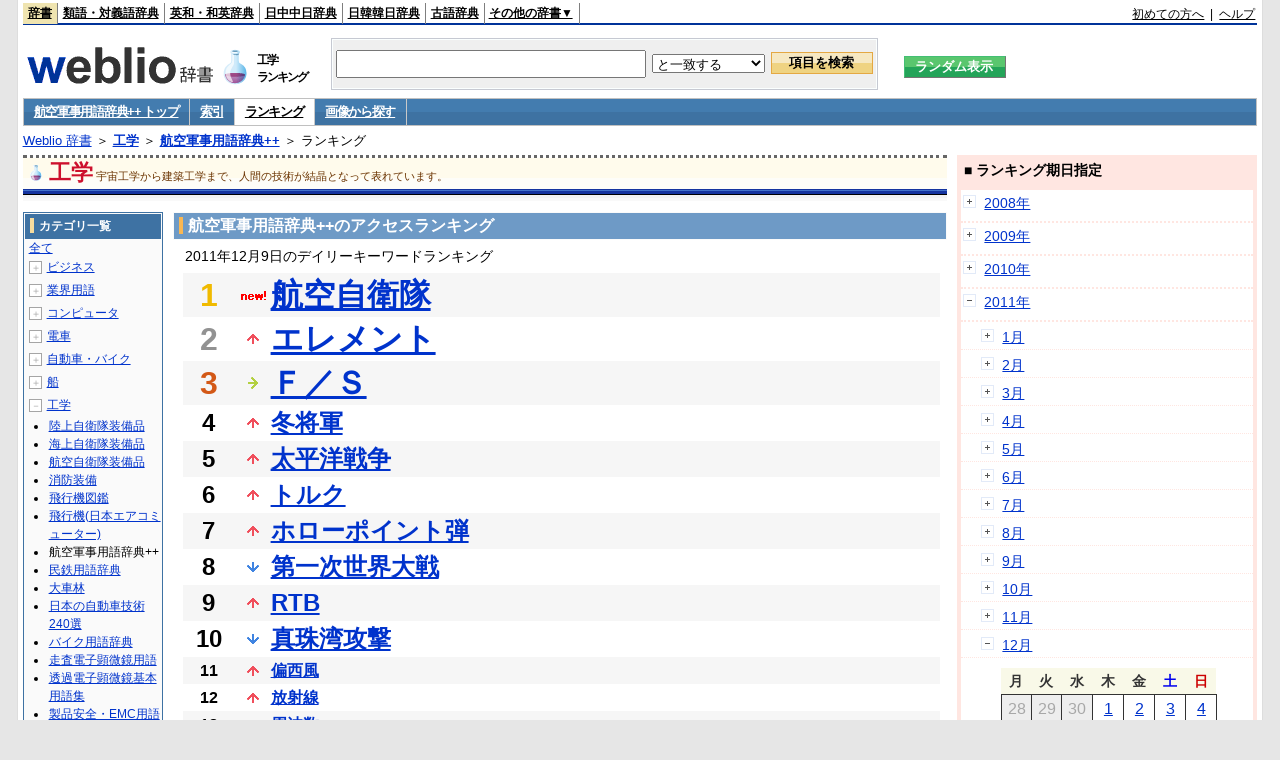

--- FILE ---
content_type: text/html;charset=UTF-8
request_url: https://www.weblio.jp/ranking/engineering/kkgnj/20111209
body_size: 74812
content:
<!DOCTYPE HTML PUBLIC "-//W3C//DTD HTML 4.01 Transitional//EN">
<html lang="ja">
<head>
    <meta http-equiv="Content-Type" content="text/html; charset=UTF-8">

<script type="text/javascript" src="https://cdn.weblio.jp/e7/script/include/lib/jquery.min-1.4.4.js?tst=2026011613"
        charset="UTF-8"></script>
<script type="text/javascript" src="//ajax.googleapis.com/ajax/libs/jqueryui/1.8.24/jquery-ui.min.js"
        charset="UTF-8"></script>
<!-- DataLayer -->
<script>
    
    dataLayer = [{
        
        'splitTest': 'B'
    }];
</script>
<!-- /DataLayer -->
<!-- Start Google Tag Manager -->
<script>
    (function(w,d,s,l,i) {
        w[l]=w[l]||[];
        w[l].push({'gtm.start':new Date().getTime(),event:'gtm.js'});
        var f=d.getElementsByTagName(s)[0],j=d.createElement(s),dl=l!='dataLayer'?'&l='+l:'';
        j.async=true;
        j.src='//www.googletagmanager.com/gtm.js?id='+i+dl;
        f.parentNode.insertBefore(j,f);
    })(window,document,'script','dataLayer','GTM-WCM52W');
</script>
<!-- End Google Tag Manager -->
<script type="text/javascript" src="https://cdn.weblio.jp/e7/script/include/speed/google_offer_wall_custom_choice.js?tst=2026011613"></script>

<script type='text/javascript'>
    var googletag = googletag || {};
    googletag.cmd = googletag.cmd || [];
</script>
<script async src="https://securepubads.g.doubleclick.net/tag/js/gpt.js"></script>

<script type="text/javascript">
    googletag.cmd.push(function () {
        
            googletag.defineSlot('/2211331/Weblio_PC_www_Header_728_90', [728, 90], 'div-gpt-ad-1467639451739-0').addService(googletag.pubads());
            googletag.defineSlot('/2211331/Weblio_PC_www_MiddleLeft_300_250', [336, 280], 'div-gpt-ad-1550128476888-0').addService(googletag.pubads());
            googletag.defineSlot('/2211331/Weblio_PC_www_MiddleRight_300_250', [336, 280], 'div-gpt-ad-1550128644785-0').addService(googletag.pubads());
            googletag.defineSlot('/2211331/Weblio_PC_www_RightTop1_300_250', [300, 250], 'div-gpt-ad-1687160182849-0').addService(googletag.pubads());
            googletag.defineSlot('/2211331/Weblio_PC_www_RightTop2_300_250', [300, 250], 'div-gpt-ad-1687160212558-0').addService(googletag.pubads());
            googletag.defineSlot('/2211331/Weblio_PC_www_BottomLeft_336_280', [336, 280], 'div-gpt-ad-1550128731585-0').addService(googletag.pubads());
            googletag.defineSlot('/2211331/Weblio_PC_www_BottomRight_336_280', [336, 280], 'div-gpt-ad-1550128814979-0').addService(googletag.pubads());
        
        googletag.pubads().enableSingleRequest();
        googletag.enableServices();
    });
</script>
<link rel="manifest" href="https://www.weblio.jp/manifest.json"/>
<link rel="icon" sizes="144x144" href="https://cdn.weblio.jp/e7/img/favicon/www.png"/>
<link rel="apple-touch-icon" href="https://cdn.weblio.jp/e7/img/favicon/www/safari/apple-touch-icon.png"/>
<meta name="msapplication-square70x70logo" content="https://cdn.weblio.jp/e7/img/favicon/www/ie/site-tile-70x70.png"/>
<meta name="msapplication-square150x150logo" content="https://cdn.weblio.jp/e7/img/favicon/www/ie/site-tile-150x150.png"/>
<meta name="msapplication-wide310x150logo" content="https://cdn.weblio.jp/e7/img/favicon/www/ie/site-tile-310x150.png"/>
<meta name="msapplication-square310x310logo" content="https://cdn.weblio.jp/e7/img/favicon/www/ie/site-tile-310x310.png"/>

<title>2011年12月09日のランキング - 工学/航空軍事用語辞典++</title>
<meta name="description" content="2011年12月09日の工学/航空軍事用語辞典++のキーワードランキング。航空自衛隊が1位、エレメントが2位、Ｆ／Ｓが3位">
<meta name="keywords" content="工学/航空軍事用語辞典++:航空自衛隊,エレメント,Ｆ／Ｓ,冬将軍,太平洋戦争">
<meta name="robots" content="noindex">
<link rel="stylesheet" type="text/css" href="https://cdn.weblio.jp/e7/css/www/category.css?tst=2026011613">

<script type="text/javascript" src="https://cdn.weblio.jp/e7/script/word_list.js?tst=2026011613"
        charset="UTF-8"></script>
</head>
<body>
<!-- Start Google Tag Manager (noscript) -->
<noscript>
  <iframe src="//www.googletagmanager.com/ns.html?id=GTM-WCM52W" height="0" width="0" style="display:none;visibility:hidden"></iframe>
</noscript>
<!-- End Google Tag Manager (noscript) -->
<div ID=layout>
    <div ID=base>
        <div ID=head>
<!-- ヘッダバー開始 -->
<div ID=headBar>
    <div ID=headBarL>
        <p class=headBarSel>
    <a href="https://www.weblio.jp/" title="辞典・百科事典の検索サービス - Weblio辞書">辞書</a>
</p>
<p>
    <a href="https://thesaurus.weblio.jp/" title="類語辞典・シソーラス・対義語 - Weblio辞書">類語・対義語辞典</a>
</p>
<p>
    <a href="https://ejje.weblio.jp/" title="英和辞典・和英辞典 - Weblio辞書">英和・和英辞典</a>
</p>
<p>
    <a href="https://cjjc.weblio.jp/" title="中国語辞書 - Weblio日中中日辞典">日中中日辞典</a>
</p>
<p>
    <a href="https://kjjk.weblio.jp/" title="韓国語辞書 - Weblio日韓韓日辞典">日韓韓日辞典</a>
</p>
<p>
    <a href="https://kobun.weblio.jp/" title="古文辞書 - Weblio古語辞典">古語辞典</a>
</p>
<ul 
        ID=NaviNoPulDwn
        onmouseout="showGlobalNaviOtherLinks();"
        onmouseover="showGlobalNaviOtherLinks();">
    <li ID=NaviNoPulDwnLi>その他の辞書▼
        <ul ID=NaviNoPulDwnLiUl>
            <li class=NaviNoPulDwnLiUlLi>
                <a href="https://fjjf.weblio.jp/" title="フランス語辞書 - Weblioフランス語辞典">フランス語辞典</a></li>
            </li>
            <li class=NaviNoPulDwnLiUlLi>
                <a href="https://njjn.weblio.jp/" title="インドネシア語辞書 - Weblioインドネシア語辞典">インドネシア語辞典</a>
            </li>
            <li class=NaviNoPulDwnLiUlLi>
                <a href="https://tjjt.weblio.jp/" title="タイ語辞書 - Weblioタイ語辞典">タイ語辞典</a>
            </li>
            <li class=NaviNoPulDwnLiUlLi>
                <a href="https://vjjv.weblio.jp/" title="ベトナム語辞書 - Weblioベトナム語辞典">ベトナム語辞典</a>
            </li>
            </ul>
    </li>
</ul>
</div>
    <div ID=headBarR>
        <a href="https://help.weblio.jp/www/jpdictionary/j_info" title="初めての方へ">初めての方へ</a>
        
        &nbsp;|&nbsp;
        <a href="https://help.weblio.jp/www" title="ヘルプ">ヘルプ</a>
        </div>
    <b class=clr></b>
</div>


<!-- ヘッダバー終了 -->

<!-- ヘッダ検索ボックス開始 -->
<form action="https://www.weblio.jp/content_find" method="get" name="f">
<table ID=headT>
<tr>
<td ID=headTL>

<table ID=headTLT>
<tr>
<td ID=headTLTL>
<h1><a href="https://www.weblio.jp/" title="辞典・百科事典の検索サービス - Weblio辞書"><img src="https://cdn.weblio.jp/e7/img/logoLM.png" alt="辞典・百科事典の検索サービス - Weblio辞書"></a>
</h1></td>
<td ID=headTLTVC>
<b class=catCatEngineering>&nbsp;</b>
</td>
<td ID=headTLTR>
<span>工学<br>ランキング</span>
</td>
</tr>
</table>

</td>
<td ID=headTC>

<div ID=headBxMWrp>
<div ID=headBxMCnt>

<table ID=headBxT>
<tr>
<td ID=headBxTL><input maxlength="2048" type="text" name="query" class=formBoxI></td>
<td ID=headBxTC>
<select name="searchType" class=formSelect>
<option value="exact">と一致する</option>
<option value="prefix">で始まる</option>
<option value="contains">を含む</option>
<option value="suffix">で終わる</option>
<option value="text">を解説文に含む</option>
</select>
</td>
<td ID=headBxTR><input type="submit" value="項目を検索" class=formButton>
<span class=inKoWrp><span class=inKoH>&nbsp;</span><span class=inKoB>&nbsp;</span></span>
</td>
</tr>
</table>

</div>
</div>
<!-- 検索ボックス終了 -->

</td>
<td ID=headTR>
<input type="submit" name="random-select" value="ランダム表示" class=formBoxRd>
<span class=inRnWrp>
<span class=inRnCnt>
<span class=inRnH>&nbsp;</span>
<span class=inRnB>&nbsp;</span>
</span>
</span>

</td>
</tr>
</table>
</form>
<!-- ヘッダ検索ボックス終了 -->
</div>

<script type="text/javascript"><!--
$(document).ready(function(){

});

//--></script>
<!-- メニュー開始 -->
<div ID=menu>
<div class=menuOff><a href="https://www.weblio.jp/cat/engineering/kkgnj">航空軍事用語辞典++ トップ</a></div><div class=menuOff><a href="https://www.weblio.jp/category/engineering/kkgnj">索引</a></div><div class=menuOn><a href="https://www.weblio.jp/ranking/engineering/kkgnj" class=selectedMenu>ランキング</a></div><div class=menuOff><a href="https://www.weblio.jp/img_list/engineering/kkgnj">画像から探す</a></div><br class=clr>
</div>
<!-- /メニュー終了 -->
<div ID=menuH>&nbsp;</div>
<div ID=menuB>&nbsp;</div>
<div ID=tpc><a href="https://www.weblio.jp/" title="辞典・百科事典の検索サービス - Weblio辞書">Weblio 辞書</a> ＞ <b><a href="https://www.weblio.jp/cat/engineering" title="工学">工学</a></b> ＞ <b><a href="https://www.weblio.jp/cat/engineering/kkgnj" title="航空軍事用語辞典++">航空軍事用語辞典++</a></b> ＞ ランキング</div>
        <div ID=catBar>
            <b class=catCbEngineering>&nbsp;</b>
            <p>工学</p><span>宇宙工学から建築工学まで、人間の技術が結晶となって表れています。</span>
            </div>
        <p ID=catBarH>&nbsp;</p>
        <p ID=catBarB>&nbsp;</p>
        <p ID=catBarL>&nbsp;</p>
        <p ID=catBarP>&nbsp;</p>

        <div ID=wrp>
            <div ID=cnt>

                <!-- メイン開始 -->
                <div ID=main>

                    <div class=mainBoxH>
<h2><i>&nbsp;</i>航空軍事用語辞典++のアクセスランキング</h2>
</div>
<div class=mainBoxB>
<p class=mainRankTtl>
&nbsp;2011年12月9日のデイリーキーワードランキング
</p>
<table class=mainRankCC>
<tr class=RankCLBL>
<td class=RankBs><span style="color:#f0ba00;">1</span></td>
<td>
<p class=mainRankN></p>
<a href="https://www.weblio.jp/content/%E8%88%AA%E7%A9%BA%E8%87%AA%E8%A1%9B%E9%9A%8A?dictCode=KKGNJ&amp;erl=true" title="航空自衛隊" rel="nofollow">航空自衛隊</a></td>
</tr>
<tr class=RankCLWL>
<td class=RankBs><span style="color:#929292;">2</span></td>
<td>
<p class=mainRankU></p>
<a href="https://www.weblio.jp/content/%E3%82%A8%E3%83%AC%E3%83%A1%E3%83%B3%E3%83%88?dictCode=KKGNJ&amp;erl=true" title="エレメント" rel="nofollow">エレメント</a></td>
</tr>
<tr class=RankCLBL>
<td class=RankBs><span style="color:#d35816;">3</span></td>
<td>
<p class=mainRankS></p>
<a href="https://www.weblio.jp/content/%EF%BC%A6%EF%BC%8F%EF%BC%B3?dictCode=KKGNJ&amp;erl=true" title="Ｆ／Ｓ" rel="nofollow">Ｆ／Ｓ</a></td>
</tr>
<tr class=RankCLWM>
<td class=RankBs>4</td>
<td>
<p class=mainRankU></p>
<a href="https://www.weblio.jp/content/%E5%86%AC%E5%B0%86%E8%BB%8D?dictCode=KKGNJ&amp;erl=true" title="冬将軍" rel="nofollow">冬将軍</a></td>
</tr>
<tr class=RankCLBM>
<td class=RankBs>5</td>
<td>
<p class=mainRankU></p>
<a href="https://www.weblio.jp/content/%E5%A4%AA%E5%B9%B3%E6%B4%8B%E6%88%A6%E4%BA%89?dictCode=KKGNJ&amp;erl=true" title="太平洋戦争" rel="nofollow">太平洋戦争</a></td>
</tr>
<tr class=RankCLWM>
<td class=RankBs>6</td>
<td>
<p class=mainRankU></p>
<a href="https://www.weblio.jp/content/%E3%83%88%E3%83%AB%E3%82%AF?dictCode=KKGNJ&amp;erl=true" title="トルク" rel="nofollow">トルク</a></td>
</tr>
<tr class=RankCLBM>
<td class=RankBs>7</td>
<td>
<p class=mainRankU></p>
<a href="https://www.weblio.jp/content/%E3%83%9B%E3%83%AD%E3%83%BC%E3%83%9D%E3%82%A4%E3%83%B3%E3%83%88%E5%BC%BE?dictCode=KKGNJ&amp;erl=true" title="ホローポイント弾" rel="nofollow">ホローポイント弾</a></td>
</tr>
<tr class=RankCLWM>
<td class=RankBs>8</td>
<td>
<p class=mainRankD></p>
<a href="https://www.weblio.jp/content/%E7%AC%AC%E4%B8%80%E6%AC%A1%E4%B8%96%E7%95%8C%E5%A4%A7%E6%88%A6?dictCode=KKGNJ&amp;erl=true" title="第一次世界大戦" rel="nofollow">第一次世界大戦</a></td>
</tr>
<tr class=RankCLBM>
<td class=RankBs>9</td>
<td>
<p class=mainRankU></p>
<a href="https://www.weblio.jp/content/RTB?dictCode=KKGNJ&amp;erl=true" title="RTB" rel="nofollow">RTB</a></td>
</tr>
<tr class=RankCLWM>
<td class=RankBs>10</td>
<td>
<p class=mainRankD></p>
<a href="https://www.weblio.jp/content/%E7%9C%9F%E7%8F%A0%E6%B9%BE%E6%94%BB%E6%92%83?dictCode=KKGNJ&amp;erl=true" title="真珠湾攻撃" rel="nofollow">真珠湾攻撃</a></td>
</tr>
<tr class=RankCLB>
<td class=RankBs>11</td>
<td>
<p class=mainRankU></p>
<a href="https://www.weblio.jp/content/%E5%81%8F%E8%A5%BF%E9%A2%A8?dictCode=KKGNJ&amp;erl=true" title="偏西風" rel="nofollow">偏西風</a></td>
</tr>
<tr class=RankCLW>
<td class=RankBs>12</td>
<td>
<p class=mainRankU></p>
<a href="https://www.weblio.jp/content/%E6%94%BE%E5%B0%84%E7%B7%9A?dictCode=KKGNJ&amp;erl=true" title="放射線" rel="nofollow">放射線</a></td>
</tr>
<tr class=RankCLB>
<td class=RankBs>13</td>
<td>
<p class=mainRankD></p>
<a href="https://www.weblio.jp/content/%E5%91%A8%E6%B3%A2%E6%95%B0?dictCode=KKGNJ&amp;erl=true" title="周波数" rel="nofollow">周波数</a></td>
</tr>
<tr class=RankCLW>
<td class=RankBs>14</td>
<td>
<p class=mainRankU></p>
<a href="https://www.weblio.jp/content/%E3%82%A4%E3%83%B3%E3%83%91%E3%82%AF%E3%83%88?dictCode=KKGNJ&amp;erl=true" title="インパクト" rel="nofollow">インパクト</a></td>
</tr>
<tr class=RankCLB>
<td class=RankBs>15</td>
<td>
<p class=mainRankD></p>
<a href="https://www.weblio.jp/content/%E7%AC%AC%E4%BA%8C%E6%AC%A1%E4%B8%96%E7%95%8C%E5%A4%A7%E6%88%A6?dictCode=KKGNJ&amp;erl=true" title="第二次世界大戦" rel="nofollow">第二次世界大戦</a></td>
</tr>
<tr class=RankCLW>
<td class=RankBs>16</td>
<td>
<p class=mainRankU></p>
<a href="https://www.weblio.jp/content/%E3%83%80%E3%82%A6%E3%83%B3%E3%82%A6%E3%82%A9%E3%83%83%E3%82%B7%E3%83%A5?dictCode=KKGNJ&amp;erl=true" title="ダウンウォッシュ" rel="nofollow">ダウンウォッシュ</a></td>
</tr>
<tr class=RankCLB>
<td class=RankBs>17</td>
<td>
<p class=mainRankD></p>
<a href="https://www.weblio.jp/content/RSS?dictCode=KKGNJ&amp;erl=true" title="RSS" rel="nofollow">RSS</a></td>
</tr>
<tr class=RankCLW>
<td class=RankBs>18</td>
<td>
<p class=mainRankU></p>
<a href="https://www.weblio.jp/content/%E7%87%83%E6%96%99%E9%9B%BB%E6%B1%A0?dictCode=KKGNJ&amp;erl=true" title="燃料電池" rel="nofollow">燃料電池</a></td>
</tr>
<tr class=RankCLB>
<td class=RankBs>19</td>
<td>
<p class=mainRankU></p>
<a href="https://www.weblio.jp/content/%E3%82%BF%E3%83%B3%E3%83%87%E3%83%A0?dictCode=KKGNJ&amp;erl=true" title="タンデム" rel="nofollow">タンデム</a></td>
</tr>
<tr class=RankCLW>
<td class=RankBs>20</td>
<td>
<p class=mainRankS></p>
<a href="https://www.weblio.jp/content/%E3%82%AD%E3%83%A3%E3%83%8E%E3%83%94%E3%83%BC?dictCode=KKGNJ&amp;erl=true" title="キャノピー" rel="nofollow">キャノピー</a></td>
</tr>
<tr class=RankCLB>
<td class=RankBs>21</td>
<td>
<p class=mainRankD></p>
<a href="https://www.weblio.jp/content/%E9%89%84?dictCode=KKGNJ&amp;erl=true" title="鉄" rel="nofollow">鉄</a></td>
</tr>
<tr class=RankCLW>
<td class=RankBs>22</td>
<td>
<p class=mainRankD></p>
<a href="https://www.weblio.jp/content/%E8%B5%A4%E7%B4%99?dictCode=KKGNJ&amp;erl=true" title="赤紙" rel="nofollow">赤紙</a></td>
</tr>
<tr class=RankCLB>
<td class=RankBs>23</td>
<td>
<p class=mainRankD></p>
<a href="https://www.weblio.jp/content/%E5%B1%95%E9%96%8B?dictCode=KKGNJ&amp;erl=true" title="展開" rel="nofollow">展開</a></td>
</tr>
<tr class=RankCLW>
<td class=RankBs>24</td>
<td>
<p class=mainRankN></p>
<a href="https://www.weblio.jp/content/%E9%9B%BB%E5%8B%95%E6%A9%9F?dictCode=KKGNJ&amp;erl=true" title="電動機" rel="nofollow">電動機</a></td>
</tr>
<tr class=RankCLB>
<td class=RankBs>25</td>
<td>
<p class=mainRankD></p>
<a href="https://www.weblio.jp/content/%E5%8E%9F%E5%8B%95%E6%A9%9F?dictCode=KKGNJ&amp;erl=true" title="原動機" rel="nofollow">原動機</a></td>
</tr>
<tr class=RankCLW>
<td class=RankBs>26</td>
<td>
<p class=mainRankN></p>
<a href="https://www.weblio.jp/content/%E3%83%87%E3%82%A3%E3%83%BC%E3%82%BC%E3%83%AB%E3%82%A8%E3%83%B3%E3%82%B8%E3%83%B3?dictCode=KKGNJ&amp;erl=true" title="ディーゼルエンジン" rel="nofollow">ディーゼルエンジン</a></td>
</tr>
<tr class=RankCLB>
<td class=RankBs>27</td>
<td>
<p class=mainRankD></p>
<a href="https://www.weblio.jp/content/%E3%82%AD%E3%83%A3%E3%83%B3%E3%83%90%E3%83%BC?dictCode=KKGNJ&amp;erl=true" title="キャンバー" rel="nofollow">キャンバー</a></td>
</tr>
<tr class=RankCLW>
<td class=RankBs>28</td>
<td>
<p class=mainRankU></p>
<a href="https://www.weblio.jp/content/%E6%94%BE%E5%B0%84%E8%83%BD?dictCode=KKGNJ&amp;erl=true" title="放射能" rel="nofollow">放射能</a></td>
</tr>
<tr class=RankCLB>
<td class=RankBs>29</td>
<td>
<p class=mainRankD></p>
<a href="https://www.weblio.jp/content/NATO?dictCode=KKGNJ&amp;erl=true" title="NATO" rel="nofollow">NATO</a></td>
</tr>
<tr class=RankCLW>
<td class=RankBs>30</td>
<td>
<p class=mainRankD></p>
<a href="https://www.weblio.jp/content/%E9%A3%9B%E8%A1%8C%E6%A9%9F?dictCode=KKGNJ&amp;erl=true" title="飛行機" rel="nofollow">飛行機</a></td>
</tr>
<tr class=RankCLB>
<td class=RankBs>31</td>
<td>
<p class=mainRankN></p>
<a href="https://www.weblio.jp/content/%E3%83%88%E3%83%BC%E3%82%A4%E3%83%B3%E3%82%B0?dictCode=KKGNJ&amp;erl=true" title="トーイング" rel="nofollow">トーイング</a></td>
</tr>
<tr class=RankCLW>
<td class=RankBs>32</td>
<td>
<p class=mainRankU></p>
<a href="https://www.weblio.jp/content/%E3%83%95%E3%83%AC%E3%82%A2?dictCode=KKGNJ&amp;erl=true" title="フレア" rel="nofollow">フレア</a></td>
</tr>
<tr class=RankCLB>
<td class=RankBs>33</td>
<td>
<p class=mainRankU></p>
<a href="https://www.weblio.jp/content/%E6%A9%9F%E6%9D%90?dictCode=KKGNJ&amp;erl=true" title="機材" rel="nofollow">機材</a></td>
</tr>
<tr class=RankCLW>
<td class=RankBs>34</td>
<td>
<p class=mainRankU></p>
<a href="https://www.weblio.jp/content/%E3%82%A2%E3%83%93%E3%82%AA%E3%83%8B%E3%82%AF%E3%82%B9?dictCode=KKGNJ&amp;erl=true" title="アビオニクス" rel="nofollow">アビオニクス</a></td>
</tr>
<tr class=RankCLB>
<td class=RankBs>35</td>
<td>
<p class=mainRankU></p>
<a href="https://www.weblio.jp/content/%E3%83%95%E3%83%AD%E3%83%BC%E3%83%88?dictCode=KKGNJ&amp;erl=true" title="フロート" rel="nofollow">フロート</a></td>
</tr>
<tr class=RankCLW>
<td class=RankBs>36</td>
<td>
<p class=mainRankU></p>
<a href="https://www.weblio.jp/content/%E8%88%AA%E7%A9%BA%E6%AF%8D%E8%89%A6?dictCode=KKGNJ&amp;erl=true" title="航空母艦" rel="nofollow">航空母艦</a></td>
</tr>
<tr class=RankCLB>
<td class=RankBs>37</td>
<td>
<p class=mainRankU></p>
<a href="https://www.weblio.jp/content/%E3%82%BB%E3%82%AF%E3%82%B7%E3%83%A7%E3%83%B3?dictCode=KKGNJ&amp;erl=true" title="セクション" rel="nofollow">セクション</a></td>
</tr>
<tr class=RankCLW>
<td class=RankBs>38</td>
<td>
<p class=mainRankU></p>
<a href="https://www.weblio.jp/content/FOX3?dictCode=KKGNJ&amp;erl=true" title="FOX3" rel="nofollow">FOX3</a></td>
</tr>
<tr class=RankCLB>
<td class=RankBs>39</td>
<td>
<p class=mainRankD></p>
<a href="https://www.weblio.jp/content/%E3%82%A8%E3%83%B3%E3%82%B8%E3%83%B3?dictCode=KKGNJ&amp;erl=true" title="エンジン" rel="nofollow">エンジン</a></td>
</tr>
<tr class=RankCLW>
<td class=RankBs>40</td>
<td>
<p class=mainRankU></p>
<a href="https://www.weblio.jp/content/%E3%82%BF%E3%83%AA%E3%83%9B%E3%83%BC?dictCode=KKGNJ&amp;erl=true" title="タリホー" rel="nofollow">タリホー</a></td>
</tr>
<tr class=RankCLB>
<td class=RankBs>41</td>
<td>
<p class=mainRankN></p>
<a href="https://www.weblio.jp/content/%E6%8E%A5%E5%9C%B0?dictCode=KKGNJ&amp;erl=true" title="接地" rel="nofollow">接地</a></td>
</tr>
<tr class=RankCLW>
<td class=RankBs>42</td>
<td>
<p class=mainRankU></p>
<a href="https://www.weblio.jp/content/%E5%A4%A9%E7%84%B6%E7%97%98?dictCode=KKGNJ&amp;erl=true" title="天然痘" rel="nofollow">天然痘</a></td>
</tr>
<tr class=RankCLB>
<td class=RankBs>43</td>
<td>
<p class=mainRankN></p>
<a href="https://www.weblio.jp/content/%E3%82%A2%E3%83%A9%E3%83%BC%E3%83%88%E5%BE%85%E6%A9%9F?dictCode=KKGNJ&amp;erl=true" title="アラート待機" rel="nofollow">アラート待機</a></td>
</tr>
<tr class=RankCLW>
<td class=RankBs>44</td>
<td>
<p class=mainRankN></p>
<a href="https://www.weblio.jp/content/%E9%9B%BB%E7%A3%81%E6%B3%A2?dictCode=KKGNJ&amp;erl=true" title="電磁波" rel="nofollow">電磁波</a></td>
</tr>
<tr class=RankCLB>
<td class=RankBs>45</td>
<td>
<p class=mainRankN></p>
<a href="https://www.weblio.jp/content/%E7%AC%AC%E4%B8%89%E7%A8%AE%E7%A9%BA%E6%B8%AF?dictCode=KKGNJ&amp;erl=true" title="第三種空港" rel="nofollow">第三種空港</a></td>
</tr>
<tr class=RankCLW>
<td class=RankBs>46</td>
<td>
<p class=mainRankN></p>
<a href="https://www.weblio.jp/content/%E3%81%AF%E3%82%84%E3%81%B6%E3%81%95?dictCode=KKGNJ&amp;erl=true" title="はやぶさ" rel="nofollow">はやぶさ</a></td>
</tr>
<tr class=RankCLB>
<td class=RankBs>47</td>
<td>
<p class=mainRankU></p>
<a href="https://www.weblio.jp/content/%E3%82%AA%E3%83%BC%E3%83%90%E3%83%BC%E3%82%B7%E3%83%A5%E3%83%BC%E3%83%88?dictCode=KKGNJ&amp;erl=true" title="オーバーシュート" rel="nofollow">オーバーシュート</a></td>
</tr>
<tr class=RankCLW>
<td class=RankBs>48</td>
<td>
<p class=mainRankD></p>
<a href="https://www.weblio.jp/content/%E3%83%9B%E3%83%90%E3%83%AA%E3%83%B3%E3%82%B0?dictCode=KKGNJ&amp;erl=true" title="ホバリング" rel="nofollow">ホバリング</a></td>
</tr>
<tr class=RankCLB>
<td class=RankBs>49</td>
<td>
<p class=mainRankU></p>
<a href="https://www.weblio.jp/content/%E3%83%94%E3%82%AB%E3%83%89%E3%83%B3?dictCode=KKGNJ&amp;erl=true" title="ピカドン" rel="nofollow">ピカドン</a></td>
</tr>
<tr class=RankCLW>
<td class=RankBs>50</td>
<td>
<p class=mainRankN></p>
<a href="https://www.weblio.jp/content/%E7%A9%BA%E6%B8%AF?dictCode=KKGNJ&amp;erl=true" title="空港" rel="nofollow">空港</a></td>
</tr>
</table>
<br><div class=mainBoxBCtr><p class=mainRankTtl>
<a href="https://www.weblio.jp/ranking/engineering/kkgnj/20111208">前の日を検索</a>
 | 2011/12/09
 | <a href="https://www.weblio.jp/ranking/engineering/kkgnj/20111210">次の日を検索</a>
</p></div>
<br>
<div style="text-align:right;">
2026年1月18日 06時23分更新(随時更新中)
</div>
</div>
</div>
            </div>
            <!-- メイン終了 -->

            <!-- ツリー開始 -->
            <div ID=tree>
                <div class=trBx>
<div class=trBxH>
<i>&nbsp;</i><h2>カテゴリ一覧</h2>
</div>
<div class=trBxM>
<a href="https://www.weblio.jp/ranking/20111209" title="全て" class=trBxMAll>全て</a>
<div class=trBxMCbx>
<p class=trBxMLi><span class=pl onclick="return catRNewNav(this, 0);" id=catIcon0>＋</span>
<a href="https://www.weblio.jp/ranking/business/20111209" title="ビジネス">ビジネス</a>
</p>
<div id=treeBoxCat0 style="position:absolute; top:-140px; left:-140px; visibility:hidden; width:133px;">
<b><a href="https://www.weblio.jp/ranking/business/sngjy/20111209" title="新語時事用語辞典">新語時事用語辞典</a></b><b><a href="https://www.weblio.jp/ranking/business/jjabc/20111209" title="時事用語のABC">時事用語のABC</a></b><b><a href="https://www.weblio.jp/ranking/business/maygs/20111209" title="M＆A用語集">M＆A用語集</a></b><b><a href="https://www.weblio.jp/ranking/business/mgmys/20111209" title="マネジメント用語集">マネジメント用語集</a></b><b><a href="https://www.weblio.jp/ranking/business/mktyg/20111209" title="マーケティング用語">マーケティング用語</a></b><b><a href="https://www.weblio.jp/ranking/business/dbmyg/20111209" title="DBM用語辞典">DBM用語辞典</a></b><b><a href="https://www.weblio.jp/ranking/business/rytyg/20111209" title="流通用語辞典">流通用語辞典</a></b><b><a href="https://www.weblio.jp/ranking/business/kaike/20111209" title="会計用語辞典">会計用語辞典</a></b><b><a href="https://www.weblio.jp/ranking/business/kkkys/20111209" title="会計監査関連用語集">会計監査関連用語集</a></b><b><a href="https://www.weblio.jp/ranking/business/gkkws/20111209" title="外国為替用語集">外国為替用語集</a></b><b><a href="https://www.weblio.jp/ranking/business/dowsh/20111209" title="証券用語集">証券用語集</a></b><b><a href="https://www.weblio.jp/ranking/business/dowcp/20111209" title="米国企業情報">米国企業情報</a></b><b><a href="https://www.weblio.jp/ranking/business/cntkj/20111209" title="ZDNet Japan 企業情報">ZDNet Japan 企業情報</a></b><b><a href="https://www.weblio.jp/ranking/business/npohd/20111209" title="全国NPO法人情報検索">全国NPO法人情報検索</a></b><b><a href="https://www.weblio.jp/ranking/business/koeki/20111209" title="公益法人データベース">公益法人データベース</a></b><b><a href="https://www.weblio.jp/ranking/business/khkyg/20111209" title="公益法人用語集">公益法人用語集</a></b><b><a href="https://www.weblio.jp/ranking/business/kkrkg/20111209" title="国際関係用語">国際関係用語</a></b><b><a href="https://www.weblio.jp/ranking/business/gsfkg/20111209" title="軍縮不拡散外交用語集">軍縮不拡散外交用語集</a></b><b><a href="https://www.weblio.jp/ranking/business/zkkys/20111209" title="税関関係用語集">税関関係用語集</a></b><b><a href="https://www.weblio.jp/ranking/business/tshsh/20111209" title="投資信託用語集">投資信託用語集</a></b><b><a href="https://www.weblio.jp/ranking/business/shskm/20111209" title="商品先物取引用語集">商品先物取引用語集</a></b><b><a href="https://www.weblio.jp/ranking/business/tkkyy/20111209" title="特許用語集">特許用語集</a></b><b><a href="https://www.weblio.jp/ranking/business/hrkyj/20111209" title="法律関連用語集">法律関連用語集</a></b><b><a href="https://www.weblio.jp/ranking/business/ctkzs/20111209" title="知的財産用語辞典">知的財産用語辞典</a></b><b><a href="https://www.weblio.jp/ranking/business/cbely/20111209" title="サイバー法用語集">サイバー法用語集</a></b><b><a href="https://www.weblio.jp/ranking/business/cskry/20111209" title="著作権関連用語">著作権関連用語</a></b><b><a href="https://www.weblio.jp/ranking/business/jkkyg/20111209" title="人権啓発用語辞典">人権啓発用語辞典</a></b><b><a href="https://www.weblio.jp/ranking/business/nhsgb/20111209" title="日本標準産業分類">日本標準産業分類</a></b><b><a href="https://www.weblio.jp/ranking/business/nhskb/20111209" title="日本標準職業分類">日本標準職業分類</a></b><b><a href="https://www.weblio.jp/ranking/business/fjshi/20111209" title="資格大辞典">資格大辞典</a></b><b><a href="https://www.weblio.jp/ranking/business/shkgz/20111209" title="職業図鑑">職業図鑑</a></b><b><a href="https://www.weblio.jp/ranking/business/jnjrm/20111209" title="人事労務用語辞典">人事労務用語辞典</a></b><b><a href="https://www.weblio.jp/ranking/business/jnzmy/20111209" title="人材マネジメント用語">人材マネジメント用語</a></b><b><a href="https://www.weblio.jp/ranking/business/rdtyk/20111209" title="労働統計用語解説">労働統計用語解説</a></b><b><a href="https://www.weblio.jp/ranking/business/tnshk/20111209" title="転職用語辞典">転職用語辞典</a></b><b><a href="https://www.weblio.jp/ranking/business/jdhky/20111209" title="自動車保険用語集">自動車保険用語集</a></b><b><a href="https://www.weblio.jp/ranking/business/sehok/20111209" title="生命保険用語集">生命保険用語集</a></b><b><a href="https://www.weblio.jp/ranking/business/krdnk/20111209" title="年金用語集">年金用語集</a></b><b><a href="https://www.weblio.jp/ranking/business/kkkzk/20111209" title="国民経済計算用語集">国民経済計算用語集</a></b><b><a href="https://ejje.weblio.jp/ranking/business/gkkry/20111209" title="外交関連用語集">外交関連用語集</a></b><b><a href="https://ejje.weblio.jp/ranking/business/ekzyj/20111209" title="英和経済用語辞典">英和経済用語辞典</a></b><b><a href="https://ejje.weblio.jp/ranking/business/kznhg/20111209" title="経済のにほんご">経済のにほんご</a></b><b><a href="https://ejje.weblio.jp/ranking/business/ifezs/20111209" title="英文財務諸表用語集">英文財務諸表用語集</a></b><b><a href="https://ejje.weblio.jp/ranking/business/jjrmw/20111209" title="人事労務和英辞典">人事労務和英辞典</a></b><b><a href="https://ejje.weblio.jp/ranking/business/esmhy/20111209" title="英和生命保険用語辞典">英和生命保険用語辞典</a></b><b><a href="https://ejje.weblio.jp/ranking/business/esskb/20111209" title="英和商品・サービス国際分類名">英和商品・サービス国際分類名</a></b><b><a href="https://ejje.weblio.jp/ranking/business/wnhsb/20111209" title="和英日本標準商品分類">和英日本標準商品分類</a></b>
</div>
<p class=trBxMLi><span class=pl onclick="return catRNewNav(this, 1);" id=catIcon1>＋</span>
<a href="https://www.weblio.jp/ranking/occupation/20111209" title="業界用語">業界用語</a>
</p>
<div id=treeBoxCat1 style="position:absolute; top:-140px; left:-140px; visibility:hidden; width:133px;">
<b><a href="https://www.weblio.jp/ranking/occupation/sgkkk/20111209" title="産業・環境キーワード">産業・環境キーワード</a></b><b><a href="https://www.weblio.jp/ranking/occupation/isoyg/20111209" title="ISO用語辞典">ISO用語辞典</a></b><b><a href="https://www.weblio.jp/ranking/occupation/faygj/20111209" title="FA用語辞典">FA用語辞典</a></b><b><a href="https://www.weblio.jp/ranking/occupation/lscys/20111209" title="ロジスティクス用語集">ロジスティクス用語集</a></b><b><a href="https://www.weblio.jp/ranking/occupation/inskk/20111209" title="印刷関係用語集">印刷関係用語集</a></b><b><a href="https://www.weblio.jp/ranking/occupation/frhny/20111209" title="古本用語集">古本用語集</a></b><b><a href="https://www.weblio.jp/ranking/occupation/kkygj/20111209" title="広告用語辞典">広告用語辞典</a></b><b><a href="https://www.weblio.jp/ranking/occupation/shich/20111209" title="視聴率関連用語">視聴率関連用語</a></b><b><a href="https://www.weblio.jp/ranking/occupation/clcys/20111209" title="コールセンター用語集">コールセンター用語集</a></b><b><a href="https://www.weblio.jp/ranking/occupation/vdoyg/20111209" title="ビデオ用語集">ビデオ用語集</a></b><b><a href="https://www.weblio.jp/ranking/occupation/taxis/20111209" title="タクシー業界用語辞典">タクシー業界用語辞典</a></b><b><a href="https://www.weblio.jp/ranking/occupation/rakno/20111209" title="酪農用語解説">酪農用語解説</a></b><b><a href="https://www.weblio.jp/ranking/occupation/ngkry/20111209" title="農業関連用語">農業関連用語</a></b><b><a href="https://www.weblio.jp/ranking/occupation/rgkry/20111209" title="林業関連用語">林業関連用語</a></b><b><a href="https://www.weblio.jp/ranking/occupation/ssndh/20111209" title="水産大百科">水産大百科</a></b><b><a href="https://www.weblio.jp/ranking/occupation/nrnss/20111209" title="農林水産関係用語集">農林水産関係用語集</a></b><b><a href="https://www.weblio.jp/ranking/occupation/nkgns/20111209" title="農機具の種類">農機具の種類</a></b><b><a href="https://www.weblio.jp/ranking/occupation/knkyy/20111209" title="環境用語集">環境用語集</a></b><b><a href="https://www.weblio.jp/ranking/occupation/kkayg/20111209" title="環境アセスメント用語">環境アセスメント用語</a></b><b><a href="https://www.weblio.jp/ranking/occupation/mzshr/20111209" title="水処理関連用語集">水処理関連用語集</a></b><b><a href="https://www.weblio.jp/ranking/occupation/jmayh/20111209" title="気象庁 予報用語">気象庁 予報用語</a></b><b><a href="https://www.weblio.jp/ranking/occupation/kykhk/20111209" title="海洋基本計画用語集">海洋基本計画用語集</a></b><b><a href="https://ejje.weblio.jp/ranking/occupation/kstye/20111209" title="警察用語英訳一覧">警察用語英訳一覧</a></b><b><a href="https://ejje.weblio.jp/ranking/occupation/wbrkg/20111209" title="和英防衛略語集">和英防衛略語集</a></b><b><a href="https://ejje.weblio.jp/ranking/occupation/wmcny/20111209" title="和英マシニング用語集">和英マシニング用語集</a></b><b><a href="https://ejje.weblio.jp/ranking/occupation/eitsk/20111209" title="英和ITS関連用語集">英和ITS関連用語集</a></b><b><a href="https://ejje.weblio.jp/ranking/occupation/skswj/20111209" title="作業環境測定和英辞典">作業環境測定和英辞典</a></b><b><a href="https://ejje.weblio.jp/ranking/occupation/rmsjy/20111209" title="ラムサール条約用語和英対訳集">ラムサール条約用語和英対訳集</a></b>
</div>
<p class=trBxMLi><span class=pl onclick="return catRNewNav(this, 2);" id=catIcon2>＋</span>
<a href="https://www.weblio.jp/ranking/computer/20111209" title="コンピュータ">コンピュータ</a>
</p>
<div id=treeBoxCat2 style="position:absolute; top:-140px; left:-140px; visibility:hidden; width:133px;">
<b><a href="https://www.weblio.jp/ranking/computer/ktdcm/20111209" title="携帯電話(docomo)">携帯電話(docomo)</a></b><b><a href="https://www.weblio.jp/ranking/computer/ktsbm/20111209" title="携帯電話(SoftBank)">携帯電話(SoftBank)</a></b><b><a href="https://www.weblio.jp/ranking/computer/ktiau/20111209" title="携帯電話(au)">携帯電話(au)</a></b><b><a href="https://www.weblio.jp/ranking/computer/ktiem/20111209" title="携帯電話(イー・モバイル)">携帯電話(イー・モバイル)</a></b><b><a href="https://www.weblio.jp/ranking/computer/ktwlc/20111209" title="携帯電話(WILLCOM)">携帯電話(WILLCOM)</a></b><b><a href="https://www.weblio.jp/ranking/computer/csodc/20111209" title="デジタルカメラ(CASIO)">デジタルカメラ(CASIO)</a></b><b><a href="https://www.weblio.jp/ranking/computer/necch/20111209" title="NECパソコン博物館">NECパソコン博物館</a></b><b><a href="https://www.weblio.jp/ranking/computer/fjtrs/20111209" title="富士通歴代製品">富士通歴代製品</a></b><b><a href="https://www.weblio.jp/ranking/computer/barco/20111209" title="バーコード用語事典">バーコード用語事典</a></b><b><a href="https://www.weblio.jp/ranking/computer/prolg/20111209" title="Prolog用語辞典">Prolog用語辞典</a></b><b><a href="https://www.weblio.jp/ranking/computer/dnpsr/20111209" title="電波の種類">電波の種類</a></b><b><a href="https://www.weblio.jp/ranking/computer/dprss/20111209" title="電波利用システムの種類">電波利用システムの種類</a></b><b><a href="https://www.weblio.jp/ranking/computer/hkdnd/20111209" title="光・電子デバイス用語集">光・電子デバイス用語集</a></b><b><a href="https://www.weblio.jp/ranking/computer/ntwky/20111209" title="ネットワーク用語集">ネットワーク用語集</a></b><b><a href="https://www.weblio.jp/ranking/computer/pgnsr/20111209" title="プラグ・端子の種類">プラグ・端子の種類</a></b><b><a href="https://www.weblio.jp/ranking/computer/srund/20111209" title="サラウンド用語辞典">サラウンド用語辞典</a></b><b><a href="https://www.weblio.jp/ranking/computer/direy/20111209" title="デジタルレコーディング用語集">デジタルレコーディング用語集</a></b><b><a href="https://www.weblio.jp/ranking/computer/avkky/20111209" title="AV機器関連用語辞典">AV機器関連用語辞典</a></b><b><a href="https://www.weblio.jp/ranking/computer/gzgjt/20111209" title="画像技術用語集">画像技術用語集</a></b><b><a href="https://www.weblio.jp/ranking/computer/jhscy/20111209" title="情報セキュリティ用語集">情報セキュリティ用語集</a></b><b><a href="https://www.weblio.jp/ranking/computer/opsyg/20111209" title="OSS用語集">OSS用語集</a></b><b><a href="https://www.weblio.jp/ranking/computer/msdnf/20111209" title=".NET Framework用語集">.NET Framework用語集</a></b><b><a href="https://www.weblio.jp/ranking/computer/phpyg/20111209" title="PHP用語集">PHP用語集</a></b><b><a href="https://www.weblio.jp/ranking/computer/binit/20111209" title="IT用語辞典バイナリ">IT用語辞典バイナリ</a></b><b><a href="https://www.weblio.jp/ranking/computer/binex/20111209" title="拡張子辞典">拡張子辞典</a></b><b><a href="https://www.weblio.jp/ranking/computer/efref/20111209" title="Excel関数リファレンス">Excel関数リファレンス</a></b><b><a href="https://www.weblio.jp/ranking/computer/htmlr/20111209" title="HTML4.01 リファレンス">HTML4.01 リファレンス</a></b><b><a href="https://www.weblio.jp/ranking/computer/phpkr/20111209" title="PHP関数リファレンス">PHP関数リファレンス</a></b><b><a href="https://www.weblio.jp/ranking/computer/msdnc/20111209" title=".NET Framework クラス ライブラリ リファレンス">.NET Framework クラス ライブラリ リファレンス</a></b><b><a href="https://ejje.weblio.jp/ranking/computer/dnkds/20111209" title="電気・電子用語集">電気・電子用語集</a></b><b><a href="https://ejje.weblio.jp/ranking/computer/mcrsy/20111209" title="マイクロソフト用語集">マイクロソフト用語集</a></b><b><a href="https://ejje.weblio.jp/ranking/computer/cmpyg/20111209" title="コンピューター用語辞典">コンピューター用語辞典</a></b>
</div>
<p class=trBxMLi><span class=pl onclick="return catRNewNav(this, 3);" id=catIcon3>＋</span>
<a href="https://www.weblio.jp/ranking/train/20111209" title="電車">電車</a>
</p>
<div id=treeBoxCat3 style="position:absolute; top:-140px; left:-140px; visibility:hidden; width:133px;">
<b><a href="https://www.weblio.jp/ranking/train/sibtd/20111209" title="西武鉄道">西武鉄道</a></b><b><a href="https://www.weblio.jp/ranking/train/kkszn/20111209" title="京浜急行">京浜急行</a></b><b><a href="https://www.weblio.jp/ranking/train/keiod/20111209" title="京王電鉄">京王電鉄</a></b><b><a href="https://www.weblio.jp/ranking/train/odkdt/20111209" title="小田急">小田急</a></b><b><a href="https://www.weblio.jp/ranking/train/sgmtd/20111209" title="相模鉄道">相模鉄道</a></b><b><a href="https://www.weblio.jp/ranking/train/hnsds/20111209" title="阪神電車">阪神電車</a></b><b><a href="https://www.weblio.jp/ranking/train/nnkdt/20111209" title="南海電鉄">南海電鉄</a></b><b><a href="https://www.weblio.jp/ranking/train/nnttd/20111209" title="西日本鉄道">西日本鉄道</a></b><b><a href="https://www.weblio.jp/ranking/train/twdkd/20111209" title="とうてつ">とうてつ</a></b><b><a href="https://www.weblio.jp/ranking/train/kttsd/20111209" title="関東鉄道">関東鉄道</a></b><b><a href="https://www.weblio.jp/ranking/train/azttu/20111209" title="会津鉄道">会津鉄道</a></b><b><a href="https://www.weblio.jp/ranking/train/aknjk/20111209" title="秋田内陸縦貫鉄道">秋田内陸縦貫鉄道</a></b><b><a href="https://www.weblio.jp/ranking/train/mokat/20111209" title="真岡鐵道">真岡鐵道</a></b><b><a href="https://www.weblio.jp/ranking/train/sksdt/20111209" title="新京成電鉄">新京成電鉄</a></b><b><a href="https://www.weblio.jp/ranking/train/yrkmm/20111209" title="ゆりかもめ">ゆりかもめ</a></b><b><a href="https://www.weblio.jp/ranking/train/hkntt/20111209" title="箱根登山鉄道">箱根登山鉄道</a></b><b><a href="https://www.weblio.jp/ranking/train/izhkn/20111209" title="いずはこね">いずはこね</a></b><b><a href="https://www.weblio.jp/ranking/train/edszn/20111209" title="江ノ電">江ノ電</a></b><b><a href="https://www.weblio.jp/ranking/train/shnmr/20111209" title="湘南モノレール">湘南モノレール</a></b><b><a href="https://www.weblio.jp/ranking/train/esttd/20111209" title="遠州鉄道">遠州鉄道</a></b><b><a href="https://www.weblio.jp/ranking/train/gaknn/20111209" title="岳南鉄道">岳南鉄道</a></b><b><a href="https://www.weblio.jp/ranking/train/izukk/20111209" title="伊豆急行">伊豆急行</a></b><b><a href="https://www.weblio.jp/ranking/train/trhnt/20111209" title="天竜浜名湖鉄道">天竜浜名湖鉄道</a></b><b><a href="https://www.weblio.jp/ranking/train/snntd/20111209" title="しなの鉄道">しなの鉄道</a></b><b><a href="https://www.weblio.jp/ranking/train/ackjt/20111209" title="愛知環状鉄道">愛知環状鉄道</a></b><b><a href="https://www.weblio.jp/ranking/train/isetd/20111209" title="伊勢鉄道">伊勢鉄道</a></b><b><a href="https://www.weblio.jp/ranking/train/omtsd/20111209" title="近江鉄道">近江鉄道</a></b><b><a href="https://www.weblio.jp/ranking/train/ktskk/20111209" title="京都市交通局">京都市交通局</a></b><b><a href="https://www.weblio.jp/ranking/train/ezndt/20111209" title="叡山電鉄">叡山電鉄</a></b><b><a href="https://www.weblio.jp/ranking/train/kkttd/20111209" title="北近畿タンゴ鉄道">北近畿タンゴ鉄道</a></b><b><a href="https://www.weblio.jp/ranking/train/snbkk/20111209" title="泉北高速鉄道">泉北高速鉄道</a></b><b><a href="https://www.weblio.jp/ranking/train/osksk/20111209" title="大阪市交通局">大阪市交通局</a></b><b><a href="https://www.weblio.jp/ranking/train/kbskz/20111209" title="神戸市交通局">神戸市交通局</a></b><b><a href="https://www.weblio.jp/ranking/train/kobes/20111209" title="神戸新交通">神戸新交通</a></b><b><a href="https://www.weblio.jp/ranking/train/icbds/20111209" title="一畑電車">一畑電車</a></b><b><a href="https://www.weblio.jp/ranking/train/ibrtd/20111209" title="井原鉄道">井原鉄道</a></b><b><a href="https://www.weblio.jp/ranking/train/kotss/20111209" title="ことでん">ことでん</a></b><b><a href="https://www.weblio.jp/ranking/train/tsktd/20111209" title="土佐くろしお">土佐くろしお</a></b><b><a href="https://www.weblio.jp/ranking/train/fkokk/20111209" title="福岡市交通局">福岡市交通局</a></b><b><a href="https://www.weblio.jp/ranking/train/smbtd/20111209" title="島原鉄道">島原鉄道</a></b>
</div>
<p class=trBxMLi><span class=pl onclick="return catRNewNav(this, 4);" id=catIcon4>＋</span>
<a href="https://www.weblio.jp/ranking/automobile/20111209" title="自動車・バイク">自動車・バイク</a>
</p>
<div id=treeBoxCat4 style="position:absolute; top:-140px; left:-140px; visibility:hidden; width:133px;">
<b><a href="https://www.weblio.jp/ranking/automobile/szkmt/20111209" title="自動車(スズキ)">自動車(スズキ)</a></b><b><a href="https://www.weblio.jp/ranking/automobile/dhtsu/20111209" title="自動車(ダイハツ)">自動車(ダイハツ)</a></b><b><a href="https://www.weblio.jp/ranking/automobile/tytmt/20111209" title="自動車(トヨタ)">自動車(トヨタ)</a></b><b><a href="https://www.weblio.jp/ranking/automobile/hinom/20111209" title="自動車(日野自動車)">自動車(日野自動車)</a></b><b><a href="https://www.weblio.jp/ranking/automobile/hndmr/20111209" title="自動車(ホンダ)">自動車(ホンダ)</a></b><b><a href="https://www.weblio.jp/ranking/automobile/mzdmt/20111209" title="自動車(マツダ)">自動車(マツダ)</a></b><b><a href="https://www.weblio.jp/ranking/automobile/mtsok/20111209" title="自動車(光岡自動車)">自動車(光岡自動車)</a></b><b><a href="https://www.weblio.jp/ranking/automobile/mtsbs/20111209" title="自動車(三菱自動車)">自動車(三菱自動車)</a></b><b><a href="https://www.weblio.jp/ranking/automobile/lxsmt/20111209" title="自動車(レクサス)">自動車(レクサス)</a></b><b><a href="https://www.weblio.jp/ranking/automobile/yesrs/20111209" title="自動車(イエス！)">自動車(イエス！)</a></b><b><a href="https://www.weblio.jp/ranking/automobile/cryle/20111209" title="自動車(クライスラー)">自動車(クライスラー)</a></b><b><a href="https://www.weblio.jp/ranking/automobile/jeepm/20111209" title="自動車(ジープ)">自動車(ジープ)</a></b><b><a href="https://www.weblio.jp/ranking/automobile/jagar/20111209" title="自動車(ジャガー)">自動車(ジャガー)</a></b><b><a href="https://www.weblio.jp/ranking/automobile/dodge/20111209" title="自動車(ダッジ)">自動車(ダッジ)</a></b><b><a href="https://www.weblio.jp/ranking/automobile/dkevt/20111209" title="自動車(ドンカーブート)">自動車(ドンカーブート)</a></b><b><a href="https://www.weblio.jp/ranking/automobile/bmwag/20111209" title="自動車(BMW)">自動車(BMW)</a></b><b><a href="https://www.weblio.jp/ranking/automobile/hyndi/20111209" title="自動車(ヒュンダイ)">自動車(ヒュンダイ)</a></b><b><a href="https://www.weblio.jp/ranking/automobile/frdmr/20111209" title="自動車(フォード)">自動車(フォード)</a></b><b><a href="https://www.weblio.jp/ranking/automobile/vlkwg/20111209" title="自動車(フォルクスワーゲン)">自動車(フォルクスワーゲン)</a></b><b><a href="https://www.weblio.jp/ranking/automobile/volvo/20111209" title="自動車(ボルボ)">自動車(ボルボ)</a></b><b><a href="https://www.weblio.jp/ranking/automobile/lndrv/20111209" title="自動車(ランドローバー)">自動車(ランドローバー)</a></b><b><a href="https://www.weblio.jp/ranking/automobile/lmbgn/20111209" title="自動車(ランボルギーニ)">自動車(ランボルギーニ)</a></b><b><a href="https://www.weblio.jp/ranking/automobile/rnult/20111209" title="自動車(ルノー)">自動車(ルノー)</a></b><b><a href="https://www.weblio.jp/ranking/automobile/busns/20111209" title="バスの種類">バスの種類</a></b><b><a href="https://www.weblio.jp/ranking/automobile/rkjns/20111209" title="霊柩自動車の種類">霊柩自動車の種類</a></b><b><a href="https://www.weblio.jp/ranking/automobile/kwkbd/20111209" title="バイク(カワサキ)">バイク(カワサキ)</a></b><b><a href="https://www.weblio.jp/ranking/automobile/szkdb/20111209" title="バイク(スズキ)">バイク(スズキ)</a></b><b><a href="https://www.weblio.jp/ranking/automobile/hnddb/20111209" title="バイク(ホンダ)">バイク(ホンダ)</a></b><b><a href="https://www.weblio.jp/ranking/automobile/ymhdb/20111209" title="バイク(ヤマハ)">バイク(ヤマハ)</a></b><b><a href="https://www.weblio.jp/ranking/automobile/aprla/20111209" title="バイク(アプリリア)">バイク(アプリリア)</a></b><b><a href="https://www.weblio.jp/ranking/automobile/mvabk/20111209" title="バイク(MVアグスタ)">バイク(MVアグスタ)</a></b><b><a href="https://www.weblio.jp/ranking/automobile/cgbbk/20111209" title="バイク(カジバ)">バイク(カジバ)</a></b><b><a href="https://www.weblio.jp/ranking/automobile/kymco/20111209" title="バイク(キムコ)">バイク(キムコ)</a></b><b><a href="https://www.weblio.jp/ranking/automobile/ktmbd/20111209" title="バイク(KTM)">バイク(KTM)</a></b><b><a href="https://www.weblio.jp/ranking/automobile/dctbd/20111209" title="バイク(ドゥカティ)">バイク(ドゥカティ)</a></b><b><a href="https://www.weblio.jp/ranking/automobile/triph/20111209" title="バイク(トライアンフ)">バイク(トライアンフ)</a></b><b><a href="https://www.weblio.jp/ranking/automobile/hlddb/20111209" title="バイク(ハーレー)">バイク(ハーレー)</a></b><b><a href="https://www.weblio.jp/ranking/automobile/hsqbk/20111209" title="バイク(ハスクバーナ)">バイク(ハスクバーナ)</a></b><b><a href="https://www.weblio.jp/ranking/automobile/bmwbk/20111209" title="バイク(BMW)">バイク(BMW)</a></b><b><a href="https://www.weblio.jp/ranking/automobile/buell/20111209" title="バイク(ビューエル)">バイク(ビューエル)</a></b><b><a href="https://www.weblio.jp/ranking/automobile/hyosm/20111209" title="バイク(ヒョースン)">バイク(ヒョースン)</a></b>
</div>
<p class=trBxMLi><span class=pl onclick="return catRNewNav(this, 5);" id=catIcon5>＋</span>
<a href="https://www.weblio.jp/ranking/ship/20111209" title="船">船</a>
</p>
<div id=treeBoxCat5 style="position:absolute; top:-140px; left:-140px; visibility:hidden; width:133px;">
<b><a href="https://www.weblio.jp/ranking/ship/shosn/20111209" title="商船の種類">商船の種類</a></b><b><a href="https://www.weblio.jp/ranking/ship/nhgks/20111209" title="日本の外航客船">日本の外航客船</a></b><b><a href="https://www.weblio.jp/ranking/ship/snhnk/20111209" title="フェリー(新日本海フェリー)">フェリー(新日本海フェリー)</a></b><b><a href="https://www.weblio.jp/ranking/ship/hankf/20111209" title="フェリー(阪九フェリー)">フェリー(阪九フェリー)</a></b><b><a href="https://www.weblio.jp/ranking/ship/ssmtf/20111209" title="フェリー(商船三井フェリー)">フェリー(商船三井フェリー)</a></b><b><a href="https://www.weblio.jp/ranking/ship/mmntf/20111209" title="フェリー(名門大洋フェリー)">フェリー(名門大洋フェリー)</a></b><b><a href="https://www.weblio.jp/ranking/ship/myzkf/20111209" title="フェリー(宮崎カーフェリー)">フェリー(宮崎カーフェリー)</a></b><b><a href="https://www.weblio.jp/ranking/ship/hgnhf/20111209" title="フェリー(東日本フェリー)">フェリー(東日本フェリー)</a></b><b><a href="https://www.weblio.jp/ranking/ship/srbfr/20111209" title="フェリー(シルバーフェリー)">フェリー(シルバーフェリー)</a></b><b><a href="https://www.weblio.jp/ranking/ship/skfry/20111209" title="フェリー(青函フェリー)">フェリー(青函フェリー)</a></b><b><a href="https://www.weblio.jp/ranking/ship/tkwfr/20111209" title="フェリー(東京湾フェリー)">フェリー(東京湾フェリー)</a></b><b><a href="https://www.weblio.jp/ranking/ship/skisn/20111209" title="フェリー(佐渡汽船)">フェリー(佐渡汽船)</a></b><b><a href="https://www.weblio.jp/ranking/ship/srwfy/20111209" title="フェリー(駿河湾フェリー)">フェリー(駿河湾フェリー)</a></b><b><a href="https://www.weblio.jp/ranking/ship/isfry/20111209" title="フェリー(伊勢湾フェリー)">フェリー(伊勢湾フェリー)</a></b><b><a href="https://www.weblio.jp/ranking/ship/nkifr/20111209" title="フェリー(南海フェリー)">フェリー(南海フェリー)</a></b><b><a href="https://www.weblio.jp/ranking/ship/tacof/20111209" title="フェリー(たこフェリー)">フェリー(たこフェリー)</a></b><b><a href="https://www.weblio.jp/ranking/ship/oranf/20111209" title="フェリー(オレンジフェリー)">フェリー(オレンジフェリー)</a></b><b><a href="https://www.weblio.jp/ranking/ship/skkfr/20111209" title="フェリー(四国フェリー)">フェリー(四国フェリー)</a></b><b><a href="https://www.weblio.jp/ranking/ship/okisf/20111209" title="フェリー(隠岐汽船)">フェリー(隠岐汽船)</a></b><b><a href="https://www.weblio.jp/ranking/ship/fryas/20111209" title="フェリー(有村産業)">フェリー(有村産業)</a></b><b><a href="https://www.weblio.jp/ranking/ship/hknks/20111209" title="船舶(箱根観光船)">船舶(箱根観光船)</a></b><b><a href="https://www.weblio.jp/ranking/ship/smzkn/20111209" title="船舶(清水港内クルーズ)">船舶(清水港内クルーズ)</a></b><b><a href="https://www.weblio.jp/ranking/ship/mtkjk/20111209" title="船舶(名鉄海上観光船)">船舶(名鉄海上観光船)</a></b><b><a href="https://www.weblio.jp/ranking/ship/ipmks/20111209" title="船舶(一本松海運)">船舶(一本松海運)</a></b><b><a href="https://www.weblio.jp/ranking/ship/tizcs/20111209" title="船舶(常石造船カンパニー)">船舶(常石造船カンパニー)</a></b><b><a href="https://www.weblio.jp/ranking/ship/ssmnf/20111209" title="商船三井120年の船">商船三井120年の船</a></b>
</div>
<p class=trBxMLi><span class=pl onclick="return catRNewNav(this, 6, true);" id=catIcon6>－</span>
<a href="https://www.weblio.jp/ranking/engineering/20111209" title="工学">工学</a>
</p>
<div id=treeBoxCat6 style="position:static; visibility:visible; width:133px;">
<b><a href="https://www.weblio.jp/ranking/engineering/rkjsh/20111209" title="陸上自衛隊装備品">陸上自衛隊装備品</a></b><b><a href="https://www.weblio.jp/ranking/engineering/kjjsh/20111209" title="海上自衛隊装備品">海上自衛隊装備品</a></b><b><a href="https://www.weblio.jp/ranking/engineering/kkjsh/20111209" title="航空自衛隊装備品">航空自衛隊装備品</a></b><b><a href="https://www.weblio.jp/ranking/engineering/shobo/20111209" title="消防装備">消防装備</a></b><b><a href="https://www.weblio.jp/ranking/engineering/hkkzn/20111209" title="飛行機図鑑">飛行機図鑑</a></b><b><a href="https://www.weblio.jp/ranking/engineering/hknac/20111209" title="飛行機(日本エアコミューター)">飛行機(日本エアコミューター)</a></b><b>航空軍事用語辞典++</b><b><a href="https://www.weblio.jp/ranking/engineering/mntyg/20111209" title="民鉄用語辞典">民鉄用語辞典</a></b><b><a href="https://www.weblio.jp/ranking/engineering/dshar/20111209" title="大車林">大車林</a></b><b><a href="https://www.weblio.jp/ranking/engineering/njsgs/20111209" title="日本の自動車技術240選">日本の自動車技術240選</a></b><b><a href="https://www.weblio.jp/ranking/engineering/ymhby/20111209" title="バイク用語辞典">バイク用語辞典</a></b><b><a href="https://www.weblio.jp/ranking/engineering/sdkys/20111209" title="走査電子顕微鏡用語">走査電子顕微鏡用語</a></b><b><a href="https://www.weblio.jp/ranking/engineering/tkdkb/20111209" title="透過電子顕微鏡基本用語集">透過電子顕微鏡基本用語集</a></b><b><a href="https://www.weblio.jp/ranking/engineering/shazy/20111209" title="製品安全・EMC用語集">製品安全・EMC用語集</a></b><b><a href="https://www.weblio.jp/ranking/engineering/camyg/20111209" title="カム用語集">カム用語集</a></b><b><a href="https://www.weblio.jp/ranking/engineering/itsky/20111209" title="ITS関連用語集">ITS関連用語集</a></b><b><a href="https://www.weblio.jp/ranking/engineering/skyyg/20111209" title="石油/天然ガス用語集">石油/天然ガス用語集</a></b><b><a href="https://www.weblio.jp/ranking/engineering/kskyg/20111209" title="掘削用語集">掘削用語集</a></b><b><a href="https://www.weblio.jp/ranking/engineering/gnshs/20111209" title="原子力放射線用語">原子力放射線用語</a></b><b><a href="https://www.weblio.jp/ranking/engineering/grbky/20111209" title="原子力防災基礎用語集">原子力防災基礎用語集</a></b><b><a href="https://www.weblio.jp/ranking/engineering/gsrsy/20111209" title="原子力政策用語集">原子力政策用語集</a></b><b><a href="https://www.weblio.jp/ranking/engineering/kchyg/20111209" title="実用空調関連用語">実用空調関連用語</a></b><b><a href="https://www.weblio.jp/ranking/engineering/hchyg/20111209" title="氷蓄熱システム用語集">氷蓄熱システム用語集</a></b><b><a href="https://www.weblio.jp/ranking/engineering/chiha/20111209" title="地熱発電用語集">地熱発電用語集</a></b><b><a href="https://www.weblio.jp/ranking/engineering/mgnty/20111209" title="マグネット用語集">マグネット用語集</a></b><b><a href="https://www.weblio.jp/ranking/engineering/ysztk/20111209" title="鉄鋼用語">鉄鋼用語</a></b><b><a href="https://www.weblio.jp/ranking/engineering/tksys/20111209" title="スラグ用語集">スラグ用語集</a></b><b><a href="https://www.weblio.jp/ranking/engineering/knmyg/20111209" title="研磨用語集">研磨用語集</a></b><b><a href="https://www.weblio.jp/ranking/engineering/kkgys/20111209" title="機械加工技術用語集">機械加工技術用語集</a></b><b><a href="https://www.weblio.jp/ranking/engineering/mntey/20111209" title="メンテナンス用語集">メンテナンス用語集</a></b><b><a href="https://www.weblio.jp/ranking/engineering/plsyg/20111209" title="プラスチック処理用語">プラスチック処理用語</a></b><b><a href="https://www.weblio.jp/ranking/engineering/zryyg/20111209" title="材料用語">材料用語</a></b><b><a href="https://www.weblio.jp/ranking/engineering/njygs/20111209" title="ねじ用語集">ねじ用語集</a></b><b><a href="https://www.weblio.jp/ranking/engineering/grsyg/20111209" title="ガラス用語集">ガラス用語集</a></b><b><a href="https://www.weblio.jp/ranking/engineering/shmyg/20111209" title="照明大辞典">照明大辞典</a></b><b><a href="https://www.weblio.jp/ranking/engineering/scchk/20111209" title="接着用語集">接着用語集</a></b><b><a href="https://www.weblio.jp/ranking/engineering/tkiyg/20111209" title="時計用語集">時計用語集</a></b><b><a href="https://www.weblio.jp/ranking/engineering/doroh/20111209" title="道路標識一覧">道路標識一覧</a></b><b><a href="https://www.weblio.jp/ranking/engineering/tnkdg/20111209" title="鍛金の道具一覧">鍛金の道具一覧</a></b><b><a href="https://www.weblio.jp/ranking/engineering/hgmns/20111209" title="歯車の種類">歯車の種類</a></b><b><a href="https://ejje.weblio.jp/ranking/engineering/kggjr/20111209" title="科学技術論文動詞集">科学技術論文動詞集</a></b><b><a href="https://ejje.weblio.jp/ranking/engineering/kkkge/20111209" title="機械工学英和和英辞典">機械工学英和和英辞典</a></b><b><a href="https://ejje.weblio.jp/ranking/engineering/wujty/20111209" title="和英宇宙実験対訳用語集">和英宇宙実験対訳用語集</a></b><b><a href="https://ejje.weblio.jp/ranking/engineering/dnksg/20111209" title="電気制御英語辞典">電気制御英語辞典</a></b>
</div>
<p class=trBxMLi><span class=pl onclick="return catRNewNav(this, 7);" id=catIcon7>＋</span>
<a href="https://www.weblio.jp/ranking/architecture/20111209" title="建築・不動産">建築・不動産</a>
</p>
<div id=treeBoxCat7 style="position:absolute; top:-140px; left:-140px; visibility:hidden; width:133px;">
<b><a href="https://www.weblio.jp/ranking/architecture/jbnkn/20111209" title="地盤関連用語集">地盤関連用語集</a></b><b><a href="https://www.weblio.jp/ranking/architecture/epskn/20111209" title="EPS建材関連用語集">EPS建材関連用語集</a></b><b><a href="https://www.weblio.jp/ranking/architecture/skryg/20111209" title="測量用語辞典">測量用語辞典</a></b><b><a href="https://www.weblio.jp/ranking/architecture/hgnsh/20111209" title="舗装技術の種類">舗装技術の種類</a></b><b><a href="https://www.weblio.jp/ranking/architecture/hskks/20111209" title="舗装関係機械の種類">舗装関係機械の種類</a></b><b><a href="https://www.weblio.jp/ranking/architecture/tcksj/20111209" title="土地区画整理事業用語集">土地区画整理事業用語集</a></b><b><a href="https://www.weblio.jp/ranking/architecture/qqqdb/20111209" title="土木用語辞典">土木用語辞典</a></b><b><a href="https://www.weblio.jp/ranking/architecture/qqqrd/20111209" title="道路用語辞典">道路用語辞典</a></b><b><a href="https://www.weblio.jp/ranking/architecture/qqqss/20111209" title="砕石用語辞典">砕石用語辞典</a></b><b><a href="https://www.weblio.jp/ranking/architecture/qqqsp/20111209" title="産廃リサイクル用語辞典">産廃リサイクル用語辞典</a></b><b><a href="https://www.weblio.jp/ranking/architecture/cmtcr/20111209" title="セメントコンクリート用語">セメントコンクリート用語</a></b><b><a href="https://www.weblio.jp/ranking/architecture/ksnyg/20111209" title="河川用語解説集">河川用語解説集</a></b><b><a href="https://www.weblio.jp/ranking/architecture/damjt/20111209" title="ダム事典">ダム事典</a></b><b><a href="https://www.weblio.jp/ranking/architecture/fdsyg/20111209" title="不動産関連用語">不動産関連用語</a></b><b><a href="https://www.weblio.jp/ranking/architecture/rfmys/20111209" title="リフォーム用語集">リフォーム用語集</a></b><b><a href="https://www.weblio.jp/ranking/architecture/rghyg/20111209" title="ログハウス用語集">ログハウス用語集</a></b><b><a href="https://www.weblio.jp/ranking/architecture/zekgj/20111209" title="造園工具事典">造園工具事典</a></b><b><a href="https://www.weblio.jp/ranking/architecture/zekyj/20111209" title="造園カタカナ用語辞典">造園カタカナ用語辞典</a></b><b><a href="https://www.weblio.jp/ranking/architecture/kkszi/20111209" title="国産材一覧">国産材一覧</a></b><b><a href="https://www.weblio.jp/ranking/architecture/gzicr/20111209" title="外材一覧">外材一覧</a></b>
</div>
<p class=trBxMLi><span class=pl onclick="return catRNewNav(this, 8);" id=catIcon8>＋</span>
<a href="https://www.weblio.jp/ranking/academic/20111209" title="学問">学問</a>
</p>
<div id=treeBoxCat8 style="position:absolute; top:-140px; left:-140px; visibility:hidden; width:133px;">
<b><a href="https://www.weblio.jp/ranking/academic/sgrkj/20111209" title="産学連携キーワード辞典">産学連携キーワード辞典</a></b><b><a href="https://www.weblio.jp/ranking/academic/uyjtn/20111209" title="宇宙用語辞典">宇宙用語辞典</a></b><b><a href="https://www.weblio.jp/ranking/academic/spchk/20111209" title="スペース百科">スペース百科</a></b><b><a href="https://www.weblio.jp/ranking/academic/tmcyg/20111209" title="算数・数学用語集">算数・数学用語集</a></b><b><a href="https://www.weblio.jp/ranking/academic/tkgyg/20111209" title="統計学用語辞典">統計学用語辞典</a></b><b><a href="https://www.weblio.jp/ranking/academic/jktkj/20111209" title="人口統計学辞書">人口統計学辞書</a></b><b><a href="https://www.weblio.jp/ranking/academic/orjtn/20111209" title="OR事典">OR事典</a></b><b><a href="https://www.weblio.jp/ranking/academic/nkbjw/20111209" title="日本化学物質辞書Web">日本化学物質辞書Web</a></b><b><a href="https://www.weblio.jp/ranking/academic/ugoka/20111209" title="動く香りの分子事典">動く香りの分子事典</a></b><b><a href="https://www.weblio.jp/ranking/academic/ugoko/20111209" title="動く高分子事典">動く高分子事典</a></b><b><a href="https://www.weblio.jp/ranking/academic/ugono/20111209" title="動く農薬事典">動く農薬事典</a></b><b><a href="https://www.weblio.jp/ranking/academic/ugoya/20111209" title="動く薬物事典">動く薬物事典</a></b><b><a href="https://www.weblio.jp/ranking/academic/dlpbk/20111209" title="分子構造リファレンス">分子構造リファレンス</a></b><b><a href="https://www.weblio.jp/ranking/academic/chodd/20111209" title="超電導用語解説集">超電導用語解説集</a></b><b><a href="https://www.weblio.jp/ranking/academic/dkkys/20111209" title="電気化学用語集">電気化学用語集</a></b><b><a href="https://www.weblio.jp/ranking/academic/kygys/20111209" title="核融合用語集">核融合用語集</a></b><b><a href="https://www.weblio.jp/ranking/academic/ktkbt/20111209" title="鉱物図鑑">鉱物図鑑</a></b><b><a href="https://www.weblio.jp/ranking/academic/sbtgy/20111209" title="生物学用語辞典">生物学用語辞典</a></b><b><a href="https://www.weblio.jp/ranking/academic/cnbly/20111209" title="時間生物学用語集">時間生物学用語集</a></b><b><a href="https://www.weblio.jp/ranking/academic/bsgys/20111209" title="分子生物学用語集">分子生物学用語集</a></b><b><a href="https://www.weblio.jp/ranking/academic/bitec/20111209" title="バイテク用語集">バイテク用語集</a></b><b><a href="https://www.weblio.jp/ranking/academic/umjtn/20111209" title="海の事典">海の事典</a></b><b><a href="https://www.weblio.jp/ranking/academic/nnkyk/20111209" title="南極辞典">南極辞典</a></b><b><a href="https://www.weblio.jp/ranking/academic/khyyg/20111209" title="海氷分類の用語集">海氷分類の用語集</a></b><b><a href="https://www.weblio.jp/ranking/academic/sstyg/20111209" title="水質用語集">水質用語集</a></b><b><a href="https://www.weblio.jp/ranking/academic/chgth/20111209" title="中国の都市一覧">中国の都市一覧</a></b><b><a href="https://www.weblio.jp/ranking/academic/chzkg/20111209" title="地図記号一覧">地図記号一覧</a></b><b><a href="https://www.weblio.jp/ranking/academic/otrks/20111209" title="大津の歴史事典">大津の歴史事典</a></b><b><a href="https://www.weblio.jp/ranking/academic/hfrks/20111209" title="防府歴史用語辞典">防府歴史用語辞典</a></b><b><a href="https://www.weblio.jp/ranking/academic/ncrsy/20111209" title="日露戦争関連用語集">日露戦争関連用語集</a></b><b><a href="https://www.weblio.jp/ranking/academic/ednyr/20111209" title="近世年代">近世年代</a></b><b><a href="https://www.weblio.jp/ranking/academic/nrkmj/20111209" title="歴史民俗用語辞典">歴史民俗用語辞典</a></b><b><a href="https://www.weblio.jp/ranking/academic/rgkyg/20111209" title="留学用語集">留学用語集</a></b><b><a href="https://www.weblio.jp/ranking/academic/ssygd/20111209" title="世界宗教用語大事典">世界宗教用語大事典</a></b><b><a href="https://ejje.weblio.jp/ranking/academic/hrhdt/20111209" title="法令名翻訳データ">法令名翻訳データ</a></b><b><a href="https://ejje.weblio.jp/ranking/academic/hynht/20111209" title="法令用語日英標準対訳辞書">法令用語日英標準対訳辞書</a></b><b><a href="https://ejje.weblio.jp/ranking/academic/bkkse/20111209" title="部局課名・官職名英訳辞典">部局課名・官職名英訳辞典</a></b><b><a href="https://ejje.weblio.jp/ranking/academic/edknh/20111209" title="英和独禁法用語辞典">英和独禁法用語辞典</a></b><b><a href="https://ejje.weblio.jp/ranking/academic/gkjet/20111209" title="学術用語英和対訳集">学術用語英和対訳集</a></b><b><a href="https://ejje.weblio.jp/ranking/academic/jstkg/20111209" title="JST科学技術用語日英対訳辞書">JST科学技術用語日英対訳辞書</a></b><b><a href="https://ejje.weblio.jp/ranking/academic/egrkj/20111209" title="英語論文検索辞書">英語論文検索辞書</a></b><b><a href="https://ejje.weblio.jp/ranking/academic/ntggy/20111209" title="日英対訳言語学用語集">日英対訳言語学用語集</a></b><b><a href="https://ejje.weblio.jp/ranking/academic/erbtk/20111209" title="英語論文投稿用語集">英語論文投稿用語集</a></b><b><a href="https://ejje.weblio.jp/ranking/academic/wzgky/20111209" title="和英図学用語辞書">和英図学用語辞書</a></b><b><a href="https://ejje.weblio.jp/ranking/academic/egisy/20111209" title="英和GIS用語集">英和GIS用語集</a></b><b><a href="https://ejje.weblio.jp/ranking/academic/ebsiy/20111209" title="英和防災用語集">英和防災用語集</a></b><b><a href="https://ejje.weblio.jp/ranking/academic/itery/20111209" title="ITER（国際熱核融合実験炉）用語対訳辞書">ITER（国際熱核融合実験炉）用語対訳辞書</a></b><b><a href="https://ejje.weblio.jp/ranking/academic/dgpws/20111209" title="脱原発和英小辞典">脱原発和英小辞典</a></b><b><a href="https://ejje.weblio.jp/ranking/academic/wkyky/20111209" title="和英教育用語辞典">和英教育用語辞典</a></b>
</div>
<p class=trBxMLi><span class=pl onclick="return catRNewNav(this, 9);" id=catIcon9>＋</span>
<a href="https://www.weblio.jp/ranking/culture/20111209" title="文化">文化</a>
</p>
<div id=treeBoxCat9 style="position:absolute; top:-140px; left:-140px; visibility:hidden; width:133px;">
<b><a href="https://www.weblio.jp/ranking/culture/skiis/20111209" title="世界遺産">世界遺産</a></b><b><a href="https://www.weblio.jp/ranking/culture/bkzss/20111209" title="文化財選集">文化財選集</a></b><b><a href="https://www.weblio.jp/ranking/culture/ssihm/20111209" title="正倉院宝物">正倉院宝物</a></b><b><a href="https://www.weblio.jp/ranking/culture/jinja/20111209" title="神社データベース">神社データベース</a></b><b><a href="https://www.weblio.jp/ranking/culture/sknmj/20111209" title="世界の文字">世界の文字</a></b><b><a href="https://www.weblio.jp/ranking/culture/bjtyg/20111209" title="美術用語辞典">美術用語辞典</a></b><b><a href="https://www.weblio.jp/ranking/culture/bijus/20111209" title="美術用語集">美術用語集</a></b><b><a href="https://www.weblio.jp/ranking/culture/nhkns/20111209" title="日本の勲章・褒章一覧">日本の勲章・褒章一覧</a></b><b><a href="https://www.weblio.jp/ranking/culture/kkirn/20111209" title="記念貨幣一覧">記念貨幣一覧</a></b><b><a href="https://www.weblio.jp/ranking/culture/skcin/20111209" title="世界の流通コイン">世界の流通コイン</a></b><b><a href="https://www.weblio.jp/ranking/culture/tsgsk/20111209" title="刀装具の世界">刀装具の世界</a></b><b><a href="https://www.weblio.jp/ranking/culture/token/20111209" title="刀剣用語解説集">刀剣用語解説集</a></b><b><a href="https://www.weblio.jp/ranking/culture/sntyg/20111209" title="神道用語">神道用語</a></b><b><a href="https://www.weblio.jp/ranking/culture/jnjyg/20111209" title="神社用語集">神社用語集</a></b><b><a href="https://www.weblio.jp/ranking/culture/trins/20111209" title="鳥居の種類">鳥居の種類</a></b><b><a href="https://www.weblio.jp/ranking/culture/bonyg/20111209" title="盆踊り用語辞典">盆踊り用語辞典</a></b><b><a href="https://www.weblio.jp/ranking/culture/rkbyg/20111209" title="琉球舞踊用語集">琉球舞踊用語集</a></b><b><a href="https://www.weblio.jp/ranking/culture/nomen/20111209" title="能面図鑑">能面図鑑</a></b><b><a href="https://www.weblio.jp/ranking/culture/ngkyg/20111209" title="能楽用語集">能楽用語集</a></b><b><a href="https://www.weblio.jp/ranking/culture/sensu/20111209" title="扇子・うちわの種類">扇子・うちわの種類</a></b><b><a href="https://www.weblio.jp/ranking/culture/ningy/20111209" title="人形辞典">人形辞典</a></b><b><a href="https://www.weblio.jp/ranking/culture/obssr/20111209" title="帯締めの種類">帯締めの種類</a></b><b><a href="https://www.weblio.jp/ranking/culture/denko/20111209" title="伝統的工芸品">伝統的工芸品</a></b><b><a href="https://www.weblio.jp/ranking/culture/dtkgh/20111209" title="伝統的工芸品用語集">伝統的工芸品用語集</a></b><b><a href="https://www.weblio.jp/ranking/culture/tskws/20111209" title="全国和紙産地マップ">全国和紙産地マップ</a></b><b><a href="https://www.weblio.jp/ranking/culture/krkei/20111209" title="国立公園一覧">国立公園一覧</a></b><b><a href="https://www.weblio.jp/ranking/culture/ktkei/20111209" title="国定公園一覧">国定公園一覧</a></b><b><a href="https://www.weblio.jp/ranking/culture/nhnkz/20111209" title="日本の火山">日本の火山</a></b><b><a href="https://www.weblio.jp/ranking/culture/nhnkw/20111209" title="日本の川">日本の川</a></b><b><a href="https://www.weblio.jp/ranking/culture/ksyhs/20111209" title="快水浴場百選">快水浴場百選</a></b><b><a href="https://www.weblio.jp/ranking/culture/msihk/20111209" title="日本の名水百選">日本の名水百選</a></b><b><a href="https://www.weblio.jp/ranking/culture/hsmhs/20111209" title="平成の名水百選">平成の名水百選</a></b><b><a href="https://www.weblio.jp/ranking/culture/tndhs/20111209" title="日本の棚田百選">日本の棚田百選</a></b><b><a href="https://www.weblio.jp/ranking/culture/sgmhs/20111209" title="水源の森百選">水源の森百選</a></b><b><a href="https://www.weblio.jp/ranking/culture/ssimk/20111209" title="全国疏水名鑑">全国疏水名鑑</a></b><b><a href="https://www.weblio.jp/ranking/culture/rktss/20111209" title="歴史的砂防施設">歴史的砂防施設</a></b><b><a href="https://www.weblio.jp/ranking/culture/nrtdi/20111209" title="日本の歴史的灯台">日本の歴史的灯台</a></b><b><a href="https://www.weblio.jp/ranking/culture/nhfhs/20111209" title="日本の音風景100選">日本の音風景100選</a></b><b><a href="https://www.weblio.jp/ranking/culture/krfhs/20111209" title="かおり風景100選">かおり風景100選</a></b><b><a href="https://www.weblio.jp/ranking/culture/wankr/20111209" title="和の香り">和の香り</a></b><b><a href="https://www.weblio.jp/ranking/culture/hgksi/20111209" title="邦楽古典作品一覧">邦楽古典作品一覧</a></b><b><a href="https://www.weblio.jp/ranking/culture/ksbdb/20111209" title="国指定文化財等データベース">国指定文化財等データベース</a></b><b><a href="https://www.weblio.jp/ranking/culture/zkksb/20111209" title="全国火葬場データベース">全国火葬場データベース</a></b><b><a href="https://www.weblio.jp/ranking/culture/njjmj/20111209" title="神社名辞典">神社名辞典</a></b><b><a href="https://www.weblio.jp/ranking/culture/njimj/20111209" title="寺院名辞典">寺院名辞典</a></b><b><a href="https://www.weblio.jp/ranking/culture/ntsmj/20111209" title="島嶼名辞典">島嶼名辞典</a></b><b><a href="https://www.weblio.jp/ranking/culture/nksmj/20111209" title="河川・湖沼名辞典">河川・湖沼名辞典</a></b>
</div>
<p class=trBxMLi><span class=pl onclick="return catRNewNav(this, 10);" id=catIcon10>＋</span>
<a href="https://www.weblio.jp/ranking/life/20111209" title="生活">生活</a>
</p>
<div id=treeBoxCat10 style="position:absolute; top:-140px; left:-140px; visibility:hidden; width:133px;">
<b><a href="https://www.weblio.jp/ranking/life/kcnys/20111209" title="キッチン用語集">キッチン用語集</a></b><b><a href="https://www.weblio.jp/ranking/life/kwrjt/20111209" title="三州瓦豆辞典">三州瓦豆辞典</a></b><b><a href="https://www.weblio.jp/ranking/life/ttmjt/20111209" title="畳用語辞典">畳用語辞典</a></b><b><a href="https://www.weblio.jp/ranking/life/msbyg/20111209" title="薪ストーブ用語辞典">薪ストーブ用語辞典</a></b><b><a href="https://www.weblio.jp/ranking/life/neirj/20111209" title="ネイル用語辞典">ネイル用語辞典</a></b><b><a href="https://www.weblio.jp/ranking/life/kknyg/20111209" title="結婚用語集">結婚用語集</a></b><b><a href="https://www.weblio.jp/ranking/life/sskyg/20111209" title="葬式用語">葬式用語</a></b><b><a href="https://www.weblio.jp/ranking/life/gztmn/20111209" title="ご贈答マナー">ご贈答マナー</a></b><b><a href="https://www.weblio.jp/ranking/life/kjjtn/20111209" title="献辞辞典">献辞辞典</a></b><b><a href="https://www.weblio.jp/ranking/life/wpgjn/20111209" title="ラッピング事典">ラッピング事典</a></b><b><a href="https://www.weblio.jp/ranking/life/frskt/20111209" title="風呂敷の包み方">風呂敷の包み方</a></b><b><a href="https://www.weblio.jp/ranking/life/insho/20111209" title="印章事典">印章事典</a></b><b><a href="https://www.weblio.jp/ranking/life/fshyg/20111209" title="アパレル用語集">アパレル用語集</a></b><b><a href="https://www.weblio.jp/ranking/life/boshi/20111209" title="帽子カタログ">帽子カタログ</a></b><b><a href="https://www.weblio.jp/ranking/life/jeayj/20111209" title="ジーンズ用語辞典">ジーンズ用語辞典</a></b><b><a href="https://www.weblio.jp/ranking/life/frugi/20111209" title="古着用語辞典">古着用語辞典</a></b><b><a href="https://www.weblio.jp/ranking/life/hkkns/20111209" title="皮革の種類">皮革の種類</a></b><b><a href="https://www.weblio.jp/ranking/life/stgyg/20111209" title="下着用語辞典">下着用語辞典</a></b><b><a href="https://www.weblio.jp/ranking/life/cptyg/20111209" title="織りじゅうたん用語辞典">織りじゅうたん用語辞典</a></b>
</div>
<p class=trBxMLi><span class=pl onclick="return catRNewNav(this, 11);" id=catIcon11>＋</span>
<a href="https://www.weblio.jp/ranking/healthcare/20111209" title="ヘルスケア">ヘルスケア</a>
</p>
<div id=treeBoxCat11 style="position:absolute; top:-140px; left:-140px; visibility:hidden; width:133px;">
<b><a href="https://www.weblio.jp/ranking/healthcare/hnniy/20111209" title="骨の一般用語">骨の一般用語</a></b><b><a href="https://www.weblio.jp/ranking/healthcare/rkniy/20111209" title="連結・関節系の一般用語">連結・関節系の一般用語</a></b><b><a href="https://www.weblio.jp/ranking/healthcare/ketsu/20111209" title="血液用語辞典">血液用語辞典</a></b><b><a href="https://www.weblio.jp/ranking/healthcare/mnjtn/20111209" title="目の事典">目の事典</a></b><b><a href="https://www.weblio.jp/ranking/healthcare/lskyg/20111209" title="レーシック用語集">レーシック用語集</a></b><b><a href="https://www.weblio.jp/ranking/healthcare/smnyg/20111209" title="睡眠用語辞典">睡眠用語辞典</a></b><b><a href="https://www.weblio.jp/ranking/healthcare/kkkyg/20111209" title="健康関連用語辞典">健康関連用語辞典</a></b><b><a href="https://www.weblio.jp/ranking/healthcare/kygjn/20111209" title="健康用語辞典">健康用語辞典</a></b><b><a href="https://www.weblio.jp/ranking/healthcare/kkykc/20111209" title="健康用語の基礎知識">健康用語の基礎知識</a></b><b><a href="https://www.weblio.jp/ranking/healthcare/krdjh/20111209" title="女性のからだ用語解説">女性のからだ用語解説</a></b><b><a href="https://www.weblio.jp/ranking/healthcare/byosk/20111209" title="美容整形用語集">美容整形用語集</a></b><b><a href="https://www.weblio.jp/ranking/healthcare/spayg/20111209" title="スパ用語集">スパ用語集</a></b><b><a href="https://www.weblio.jp/ranking/healthcare/nkygj/20111209" title="妊娠・子育て用語辞典">妊娠・子育て用語辞典</a></b><b><a href="https://www.weblio.jp/ranking/healthcare/aidsk/20111209" title="エイズ関連用語集">エイズ関連用語集</a></b><b><a href="https://www.weblio.jp/ranking/healthcare/pdqgy/20111209" title="PDQ®がん用語辞書">PDQ®がん用語辞書</a></b><b><a href="https://www.weblio.jp/ranking/healthcare/nyugy/20111209" title="乳がん用語集">乳がん用語集</a></b><b><a href="https://www.weblio.jp/ranking/healthcare/kskhj/20111209" title="筋疾患百科事典">筋疾患百科事典</a></b><b><a href="https://www.weblio.jp/ranking/healthcare/zokiy/20111209" title="臓器移植関連用語集">臓器移植関連用語集</a></b><b><a href="https://www.weblio.jp/ranking/healthcare/sngbk/20111209" title="小児外科の病気">小児外科の病気</a></b><b><a href="https://www.weblio.jp/ranking/healthcare/kshky/20111209" title="国際保健用語集">国際保健用語集</a></b><b><a href="https://www.weblio.jp/ranking/healthcare/kssns/20111209" title="感染症の種類">感染症の種類</a></b><b><a href="https://www.weblio.jp/ranking/healthcare/zensk/20111209" title="ぜん息の用語集">ぜん息の用語集</a></b><b><a href="https://www.weblio.jp/ranking/healthcare/allyg/20111209" title="アレルギー用語集">アレルギー用語集</a></b><b><a href="https://www.weblio.jp/ranking/healthcare/sksyg/20111209" title="生活習慣病用語辞典">生活習慣病用語辞典</a></b><b><a href="https://www.weblio.jp/ranking/healthcare/skazy/20111209" title="食品の安全性に関する用語集">食品の安全性に関する用語集</a></b><b><a href="https://www.weblio.jp/ranking/healthcare/dchkm/20111209" title="大腸肛門科辞典">大腸肛門科辞典</a></b><b><a href="https://www.weblio.jp/ranking/healthcare/ostmy/20111209" title="オストミー用語集">オストミー用語集</a></b><b><a href="https://www.weblio.jp/ranking/healthcare/kktjt/20111209" title="経穴辞典">経穴辞典</a></b><b><a href="https://www.weblio.jp/ranking/healthcare/kaigo/20111209" title="介護用語集">介護用語集</a></b><b><a href="https://www.weblio.jp/ranking/healthcare/shika/20111209" title="歯科用語">歯科用語</a></b><b><a href="https://www.weblio.jp/ranking/healthcare/jdsks/20111209" title="実験動物症状観察用語集">実験動物症状観察用語集</a></b><b><a href="https://www.weblio.jp/ranking/healthcare/skksk/20111209" title="催奇形性所見用語集">催奇形性所見用語集</a></b><b><a href="https://ejje.weblio.jp/ranking/healthcare/pdqge/20111209" title="PDQ®がん用語辞書 英語版">PDQ®がん用語辞書 英語版</a></b><b><a href="https://ejje.weblio.jp/ranking/healthcare/prcry/20111209" title="プライマリ・ケア英和辞典">プライマリ・ケア英和辞典</a></b><b><a href="https://ejje.weblio.jp/ranking/healthcare/eigky/20111209" title="英和医学用語集">英和医学用語集</a></b><b><a href="https://ejje.weblio.jp/ranking/healthcare/ekbys/20111209" title="英和解剖学用語集">英和解剖学用語集</a></b><b><a href="https://ejje.weblio.jp/ranking/healthcare/ebrsk/20111209" title="英和病理所見用語集">英和病理所見用語集</a></b><b><a href="https://ejje.weblio.jp/ranking/healthcare/gnksy/20111209" title="眼科専門用語辞書">眼科専門用語辞書</a></b><b><a href="https://ejje.weblio.jp/ranking/healthcare/eknky/20111209" title="英和環境感染学用語集">英和環境感染学用語集</a></b><b><a href="https://ejje.weblio.jp/ranking/healthcare/esnrh/20111209" title="英和歯内療法用語集">英和歯内療法用語集</a></b><b><a href="https://ejje.weblio.jp/ranking/healthcare/ekscy/20111209" title="英和寄生虫学用語集">英和寄生虫学用語集</a></b><b><a href="https://ejje.weblio.jp/ranking/healthcare/sdsiy/20111209" title="集団災害医学用語">集団災害医学用語</a></b><b><a href="https://ejje.weblio.jp/ranking/healthcare/ejkdb/20111209" title="英和実験動物学用語集">英和実験動物学用語集</a></b><b><a href="https://ejje.weblio.jp/ranking/healthcare/liscj/20111209" title="ライフサイエンス辞書">ライフサイエンス辞書</a></b>
</div>
<p class=trBxMLi><span class=pl onclick="return catRNewNav(this, 12);" id=catIcon12>＋</span>
<a href="https://www.weblio.jp/ranking/hobby/20111209" title="趣味">趣味</a>
</p>
<div id=treeBoxCat12 style="position:absolute; top:-140px; left:-140px; visibility:hidden; width:133px;">
<b><a href="https://www.weblio.jp/ranking/hobby/snsnk/20111209" title="写真用語">写真用語</a></b><b><a href="https://www.weblio.jp/ranking/hobby/shogi/20111209" title="将棋用語集">将棋用語集</a></b><b><a href="https://www.weblio.jp/ranking/hobby/igokh/20111209" title="囲碁基本用語集">囲碁基本用語集</a></b><b><a href="https://www.weblio.jp/ranking/hobby/jrakb/20111209" title="競馬用語辞典">競馬用語辞典</a></b><b><a href="https://www.weblio.jp/ranking/hobby/ktdjn/20111209" title="競艇大辞典">競艇大辞典</a></b><b><a href="https://www.weblio.jp/ranking/hobby/ymhoy/20111209" title="音楽用語辞典">音楽用語辞典</a></b><b><a href="https://www.weblio.jp/ranking/hobby/acgty/20111209" title="アコースティックギター用語集">アコースティックギター用語集</a></b><b><a href="https://www.weblio.jp/ranking/hobby/hmtty/20111209" title="ホームシアター用語集">ホームシアター用語集</a></b><b><a href="https://www.weblio.jp/ranking/hobby/pnkkj/20111209" title="ピティナ・ピアノ曲事典">ピティナ・ピアノ曲事典</a></b><b><a href="https://www.weblio.jp/ranking/hobby/bnsyg/20111209" title="盆栽用語集">盆栽用語集</a></b><b><a href="https://www.weblio.jp/ranking/hobby/engei/20111209" title="園芸用語辞典">園芸用語辞典</a></b><b><a href="https://www.weblio.jp/ranking/hobby/togyg/20111209" title="陶芸用語大辞典">陶芸用語大辞典</a></b><b><a href="https://www.weblio.jp/ranking/hobby/nimky/20111209" title="縫い物関連用語集">縫い物関連用語集</a></b><b><a href="https://www.weblio.jp/ranking/hobby/amkys/20111209" title="編み物関連用語集">編み物関連用語集</a></b><b><a href="https://www.weblio.jp/ranking/hobby/tpkys/20111209" title="トールペイント関連用語集">トールペイント関連用語集</a></b><b><a href="https://www.weblio.jp/ranking/hobby/bdygs/20111209" title="ビーズ用語集">ビーズ用語集</a></b><b><a href="https://www.weblio.jp/ranking/hobby/pkpsy/20111209" title="パチンコ用語辞典">パチンコ用語辞典</a></b><b><a href="https://www.weblio.jp/ranking/hobby/mhjys/20111209" title="麻雀用語集">麻雀用語集</a></b><b><a href="https://www.weblio.jp/ranking/hobby/pkryg/20111209" title="ポーカー用語">ポーカー用語</a></b><b><a href="https://www.weblio.jp/ranking/hobby/snngk/20111209" title="山岳用語辞典">山岳用語辞典</a></b><b><a href="https://www.weblio.jp/ranking/hobby/kniys/20111209" title="ナイフ用語集">ナイフ用語集</a></b><b><a href="https://www.weblio.jp/ranking/hobby/nfnsh/20111209" title="ナイフの分類と種類">ナイフの分類と種類</a></b><b><a href="https://www.weblio.jp/ranking/hobby/chrsx/20111209" title="キャラクター(サンエックス)">キャラクター(サンエックス)</a></b><b><a href="https://www.weblio.jp/ranking/hobby/gndhh/20111209" title="現代俳句(俳句)">現代俳句(俳句)</a></b><b><a href="https://www.weblio.jp/ranking/hobby/tssmj/20111209" title="短編小説作品名辞典">短編小説作品名辞典</a></b>
</div>
<p class=trBxMLi><span class=pl onclick="return catRNewNav(this, 13);" id=catIcon13>＋</span>
<a href="https://www.weblio.jp/ranking/sports/20111209" title="スポーツ">スポーツ</a>
</p>
<div id=treeBoxCat13 style="position:absolute; top:-140px; left:-140px; visibility:hidden; width:133px;">
<b><a href="https://www.weblio.jp/ranking/sports/sptjn/20111209" title="スポーツ辞典">スポーツ辞典</a></b><b><a href="https://www.weblio.jp/ranking/sports/glfyg/20111209" title="ゴルフ用語集">ゴルフ用語集</a></b><b><a href="https://www.weblio.jp/ranking/sports/prgld/20111209" title="パラグライダー用語辞典">パラグライダー用語辞典</a></b><b><a href="https://www.weblio.jp/ranking/sports/jtnsh/20111209" title="自転車用語集">自転車用語集</a></b><b><a href="https://www.weblio.jp/ranking/sports/snwbd/20111209" title="スノーボード用語辞典">スノーボード用語辞典</a></b><b><a href="https://www.weblio.jp/ranking/sports/knygj/20111209" title="カヌー用語辞典">カヌー用語辞典</a></b><b><a href="https://www.weblio.jp/ranking/sports/sfnyg/20111209" title="サーフィン用語集">サーフィン用語集</a></b><b><a href="https://www.weblio.jp/ranking/sports/dvgys/20111209" title="ダイビング用語集">ダイビング用語集</a></b><b><a href="https://www.weblio.jp/ranking/sports/kndyg/20111209" title="剣道用語辞典">剣道用語辞典</a></b><b><a href="https://www.weblio.jp/ranking/sports/achyg/20111209" title="アーチェリー用語辞典">アーチェリー用語辞典</a></b><b><a href="https://www.weblio.jp/ranking/sports/jglyj/20111209" title="Juggling用語事典">Juggling用語事典</a></b><b><a href="https://www.weblio.jp/ranking/sports/kdndb/20111209" title="球団データベース">球団データベース</a></b><b><a href="https://www.weblio.jp/ranking/sports/jlgci/20111209" title="Jリーグ クラブ一覧">Jリーグ クラブ一覧</a></b><b><a href="https://www.weblio.jp/ranking/sports/prlpc/20111209" title="パラリンピック正式競技">パラリンピック正式競技</a></b>
</div>
<p class=trBxMLi><span class=pl onclick="return catRNewNav(this, 14);" id=catIcon14>＋</span>
<a href="https://www.weblio.jp/ranking/nature/20111209" title="生物">生物</a>
</p>
<div id=treeBoxCat14 style="position:absolute; top:-140px; left:-140px; visibility:hidden; width:133px;">
<b><a href="https://www.weblio.jp/ranking/nature/ykysb/20111209" title="薬用植物一覧">薬用植物一覧</a></b><b><a href="https://www.weblio.jp/ranking/nature/disaz/20111209" title="デジタルお魚図鑑">デジタルお魚図鑑</a></b><b><a href="https://www.weblio.jp/ranking/nature/otnet/20111209" title="熱帯魚図鑑">熱帯魚図鑑</a></b><b><a href="https://www.weblio.jp/ranking/nature/otnee/20111209" title="エンゼルフィッシュ図鑑">エンゼルフィッシュ図鑑</a></b><b><a href="https://www.weblio.jp/ranking/nature/ydkrz/20111209" title="ヤドカリ図鑑">ヤドカリ図鑑</a></b><b><a href="https://www.weblio.jp/ranking/nature/umius/20111209" title="ウミウシ写真事典">ウミウシ写真事典</a></b><b><a href="https://www.weblio.jp/ranking/nature/kwgtz/20111209" title="クワガタ・カブト図鑑">クワガタ・カブト図鑑</a></b><b><a href="https://www.weblio.jp/ranking/nature/kmkrz/20111209" title="カミキリ図鑑">カミキリ図鑑</a></b><b><a href="https://www.weblio.jp/ranking/nature/nchcz/20111209" title="日本竹筒ハチ図鑑">日本竹筒ハチ図鑑</a></b><b><a href="https://www.weblio.jp/ranking/nature/ukybz/20111209" title="ウンカ・ヨコバイ図鑑">ウンカ・ヨコバイ図鑑</a></b><b><a href="https://www.weblio.jp/ranking/nature/abrms/20111209" title="アブラムシ図鑑">アブラムシ図鑑</a></b><b><a href="https://www.weblio.jp/ranking/nature/hrtdm/20111209" title="ヒラタドロムシ幼虫図鑑">ヒラタドロムシ幼虫図鑑</a></b><b><a href="https://www.weblio.jp/ranking/nature/umgmy/20111209" title="ウミガメ用語集">ウミガメ用語集</a></b><b><a href="https://www.weblio.jp/ranking/nature/bthsh/20111209" title="ぶたの品種">ぶたの品種</a></b><b><a href="https://www.weblio.jp/ranking/nature/htjns/20111209" title="羊の種類">羊の種類</a></b><b><a href="https://www.weblio.jp/ranking/nature/ycezj/20111209" title="野鳥映像事典">野鳥映像事典</a></b><b><a href="https://www.weblio.jp/ranking/nature/fkkyr/20111209" title="恐竜図鑑">恐竜図鑑</a></b><b><a href="https://www.weblio.jp/ranking/nature/skrzk/20111209" title="桜図鑑">桜図鑑</a></b><b><a href="https://www.weblio.jp/ranking/nature/tkzkn/20111209" title="竹図鑑">竹図鑑</a></b><b><a href="https://www.weblio.jp/ranking/nature/ivyzk/20111209" title="アイビー図鑑">アイビー図鑑</a></b><b><a href="https://www.weblio.jp/ranking/nature/skbzk/20111209" title="植物図鑑">植物図鑑</a></b><b><a href="https://www.weblio.jp/ranking/nature/kaiso/20111209" title="海藻海草標本図鑑">海藻海草標本図鑑</a></b><b><a href="https://www.weblio.jp/ranking/nature/ranyg/20111209" title="らん用語集">らん用語集</a></b><b><a href="https://www.weblio.jp/ranking/nature/bsbyg/20111209" title="微生物の用語解説">微生物の用語解説</a></b><b><a href="https://www.weblio.jp/ranking/nature/sjknr/20111209" title="糸状菌類図鑑">糸状菌類図鑑</a></b><b><a href="https://www.weblio.jp/ranking/nature/esksk/20111209" title="衛生昆虫写真館">衛生昆虫写真館</a></b><b><a href="https://www.weblio.jp/ranking/nature/gicns/20111209" title="害虫の種類">害虫の種類</a></b><b><a href="https://www.weblio.jp/ranking/nature/chkgc/20111209" title="貯穀害虫・天敵図鑑">貯穀害虫・天敵図鑑</a></b><b><a href="https://www.weblio.jp/ranking/nature/srsbz/20111209" title="森林生物図鑑">森林生物図鑑</a></b><b><a href="https://www.weblio.jp/ranking/nature/ndbmj/20111209" title="動物名辞典">動物名辞典</a></b><b><a href="https://www.weblio.jp/ranking/nature/nskmj/20111209" title="植物名辞典">植物名辞典</a></b><b><a href="https://www.weblio.jp/ranking/nature/hinsh/20111209" title="品種登録データベース">品種登録データベース</a></b>
</div>
<p class=trBxMLi><span class=pl onclick="return catRNewNav(this, 15);" id=catIcon15>＋</span>
<a href="https://www.weblio.jp/ranking/food/20111209" title="食品">食品</a>
</p>
<div id=treeBoxCat15 style="position:absolute; top:-140px; left:-140px; visibility:hidden; width:133px;">
<b><a href="https://www.weblio.jp/ranking/food/ucckh/20111209" title="コーヒー用語辞典">コーヒー用語辞典</a></b><b><a href="https://www.weblio.jp/ranking/food/sunos/20111209" title="お酒・飲料大辞典">お酒・飲料大辞典</a></b><b><a href="https://www.weblio.jp/ranking/food/nhnsy/20111209" title="日本酒用語集">日本酒用語集</a></b><b><a href="https://www.weblio.jp/ranking/food/scawm/20111209" title="焼酎・泡盛用語集">焼酎・泡盛用語集</a></b><b><a href="https://www.weblio.jp/ranking/food/suncy/20111209" title="カクテル用語">カクテル用語</a></b><b><a href="https://www.weblio.jp/ranking/food/sunco/20111209" title="カクテルレシピ">カクテルレシピ</a></b><b><a href="https://www.weblio.jp/ranking/food/grnry/20111209" title="ラーメン用語辞典">ラーメン用語辞典</a></b><b><a href="https://www.weblio.jp/ranking/food/zkknm/20111209" title="全国の生めん">全国の生めん</a></b><b><a href="https://www.weblio.jp/ranking/food/tfnsr/20111209" title="豆腐の種類">豆腐の種類</a></b><b><a href="https://www.weblio.jp/ranking/food/kmbkz/20111209" title="かまぼこ製品図鑑">かまぼこ製品図鑑</a></b><b><a href="https://www.weblio.jp/ranking/food/chkkj/20111209" title="チョコレート・ココア辞典">チョコレート・ココア辞典</a></b><b><a href="https://www.weblio.jp/ranking/food/cesih/20111209" title="チーズ一覧">チーズ一覧</a></b><b><a href="https://www.weblio.jp/ranking/food/ishro/20111209" title="お菓子の辞典">お菓子の辞典</a></b><b><a href="https://www.weblio.jp/ranking/food/btnkb/20111209" title="豚肉の部位">豚肉の部位</a></b><b><a href="https://www.weblio.jp/ranking/food/bnnyg/20111209" title="バナナ用語辞典">バナナ用語辞典</a></b><b><a href="https://www.weblio.jp/ranking/food/sknab/20111209" title="世界の油">世界の油</a></b><b><a href="https://www.weblio.jp/ranking/food/snsai/20111209" title="山菜図鑑">山菜図鑑</a></b><b><a href="https://www.weblio.jp/ranking/food/okmsr/20111209" title="お米の種類">お米の種類</a></b><b><a href="https://www.weblio.jp/ranking/food/mames/20111209" title="豆の種類">豆の種類</a></b><b><a href="https://www.weblio.jp/ranking/food/shkli/20111209" title="食品成分データベース">食品成分データベース</a></b>
</div>
<p class=trBxMLi><span class=pl onclick="return catRNewNav(this, 16);" id=catIcon16>＋</span>
<a href="https://www.weblio.jp/ranking/people/20111209" title="人名">人名</a>
</p>
<div id=treeBoxCat16 style="position:absolute; top:-140px; left:-140px; visibility:hidden; width:133px;">
<b><a href="https://www.weblio.jp/ranking/people/rkdsr/20111209" title="歴代総理一覧">歴代総理一覧</a></b><b><a href="https://www.weblio.jp/ranking/people/rdadi/20111209" title="歴代アメリカ大統領一覧">歴代アメリカ大統領一覧</a></b><b><a href="https://www.weblio.jp/ranking/people/knnsz/20111209" title="近代日本人の肖像">近代日本人の肖像</a></b><b><a href="https://www.weblio.jp/ranking/people/ngrsi/20111209" title="日本銀行歴代総裁一覧">日本銀行歴代総裁一覧</a></b><b><a href="https://www.weblio.jp/ranking/people/binbi/20111209" title="コンピュータ偉人伝">コンピュータ偉人伝</a></b><b><a href="https://www.weblio.jp/ranking/people/binbg/20111209" title="日本の創業者列伝">日本の創業者列伝</a></b><b><a href="https://www.weblio.jp/ranking/people/binbv/20111209" title="IT企業家列伝">IT企業家列伝</a></b><b><a href="https://www.weblio.jp/ranking/people/dkijt/20111209" title="電気史偉人典">電気史偉人典</a></b><b><a href="https://www.weblio.jp/ranking/people/bjtjm/20111209" title="美術人名辞典">美術人名辞典</a></b><b><a href="https://www.weblio.jp/ranking/people/czskr/20111209" title="地図測量人名事典">地図測量人名事典</a></b><b><a href="https://www.weblio.jp/ranking/people/sngsj/20111209" title="三国志小事典">三国志小事典</a></b><b><a href="https://www.weblio.jp/ranking/people/sngkb/20111209" title="戦国武将覚書">戦国武将覚書</a></b><b><a href="https://www.weblio.jp/ranking/people/ednpl/20111209" title="江戸人物事典">江戸人物事典</a></b><b><a href="https://www.weblio.jp/ranking/people/tnskj/20111209" title="探偵作家事典">探偵作家事典</a></b><b><a href="https://www.weblio.jp/ranking/people/bshjj/20111209" title="芭蕉関係人名集">芭蕉関係人名集</a></b><b><a href="https://www.weblio.jp/ranking/people/gndhk/20111209" title="現代俳句(人名)">現代俳句(人名)</a></b><b><a href="https://www.weblio.jp/ranking/people/rkdtn/20111209" title="歴代天皇事典">歴代天皇事典</a></b><b><a href="https://www.weblio.jp/ranking/people/tnnry/20111209" title="歴代天皇陵一覧">歴代天皇陵一覧</a></b><b><a href="https://www.weblio.jp/ranking/people/nkski/20111209" title="日本棋院所属棋士一覧">日本棋院所属棋士一覧</a></b><b><a href="https://www.weblio.jp/ranking/people/nsrsk/20111209" title="日本将棋連盟　棋士・女流棋士一覧">日本将棋連盟　棋士・女流棋士一覧</a></b><b><a href="https://www.weblio.jp/ranking/people/nrksm/20111209" title="日本陸上競技連盟選手名鑑">日本陸上競技連盟選手名鑑</a></b><b><a href="https://www.weblio.jp/ranking/people/pnskj/20111209" title="ピティナ・ピアノ作曲家事典">ピティナ・ピアノ作曲家事典</a></b><b><a href="https://www.weblio.jp/ranking/people/tltdb/20111209" title="タレントデータベース">タレントデータベース</a></b>
</div>
<p class=trBxMLi><span class=pl onclick="return catRNewNav(this, 17);" id=catIcon17>＋</span>
<a href="https://www.weblio.jp/ranking/dialect/20111209" title="方言">方言</a>
</p>
<div id=treeBoxCat17 style="position:absolute; top:-140px; left:-140px; visibility:hidden; width:133px;">
<b><a href="https://www.weblio.jp/ranking/dialect/hkdhj/20111209" title="北海道方言辞書">北海道方言辞書</a></b><b><a href="https://www.weblio.jp/ranking/dialect/smkbj/20111209" title="下北弁辞典">下北弁辞典</a></b><b><a href="https://www.weblio.jp/ranking/dialect/tgrgj/20111209" title="津軽語辞典">津軽語辞典</a></b><b><a href="https://www.weblio.jp/ranking/dialect/sndib/20111209" title="仙台弁">仙台弁</a></b><b><a href="https://www.weblio.jp/ranking/dialect/ikbdj/20111209" title="茨城弁大辞典">茨城弁大辞典</a></b><b><a href="https://www.weblio.jp/ranking/dialect/aasmg/20111209" title="あがつま語">あがつま語</a></b><b><a href="https://www.weblio.jp/ranking/dialect/tkyhg/20111209" title="東京方言辞典">東京方言辞典</a></b><b><a href="https://www.weblio.jp/ranking/dialect/tgmhg/20111209" title="新潟県田上町方言">新潟県田上町方言</a></b><b><a href="https://www.weblio.jp/ranking/dialect/uodbj/20111209" title="魚津弁">魚津弁</a></b><b><a href="https://www.weblio.jp/ranking/dialect/ksbjt/20111209" title="甲州弁辞典">甲州弁辞典</a></b><b><a href="https://www.weblio.jp/ranking/dialect/nagya/20111209" title="名古屋弁辞典">名古屋弁辞典</a></b><b><a href="https://www.weblio.jp/ranking/dialect/yznhg/20111209" title="焼津の方言">焼津の方言</a></b><b><a href="https://www.weblio.jp/ranking/dialect/ykich/20111209" title="四日市市四郷地区方言">四日市市四郷地区方言</a></b><b><a href="https://www.weblio.jp/ranking/dialect/kyktb/20111209" title="京ことば">京ことば</a></b><b><a href="https://www.weblio.jp/ranking/dialect/tjmhg/20111209" title="但馬方言辞典">但馬方言辞典</a></b><b><a href="https://www.weblio.jp/ranking/dialect/osaka/20111209" title="大阪弁">大阪弁</a></b><b><a href="https://www.weblio.jp/ranking/dialect/wkybj/20111209" title="和歌山弁辞書">和歌山弁辞書</a></b><b><a href="https://www.weblio.jp/ranking/dialect/ttorb/20111209" title="鳥取弁辞書">鳥取弁辞書</a></b><b><a href="https://www.weblio.jp/ranking/dialect/smsbj/20111209" title="下関弁辞典">下関弁辞典</a></b><b><a href="https://www.weblio.jp/ranking/dialect/tkmhg/20111209" title="高松の方言">高松の方言</a></b><b><a href="https://www.weblio.jp/ranking/dialect/hktbn/20111209" title="博多弁辞典">博多弁辞典</a></b><b><a href="https://www.weblio.jp/ranking/dialect/bngrn/20111209" title="奥豊後の言葉">奥豊後の言葉</a></b><b><a href="https://www.weblio.jp/ranking/dialect/okndh/20111209" title="沖縄大百科">沖縄大百科</a></b>
</div>
<p class=trBxMLi><span class=pl onclick="return catRNewNav(this, 18);" id=catIcon18>＋</span>
<a href="https://www.weblio.jp/ranking/dictionary/20111209" title="辞書・百科事典">辞書・百科事典</a>
</p>
<div id=treeBoxCat18 style="position:absolute; top:-140px; left:-140px; visibility:hidden; width:133px;">
<b><a href="https://www.weblio.jp/ranking/dictionary/jtnhj/20111209" title="実用日本語表現辞典">実用日本語表現辞典</a></b><b><a href="https://www.weblio.jp/ranking/dictionary/sgkdj/20111209" title="デジタル大辞泉">デジタル大辞泉</a></b><b><a href="https://www.weblio.jp/ranking/dictionary/nhgkt/20111209" title="日本語活用形辞書">日本語活用形辞書</a></b><b><a href="https://www.weblio.jp/ranking/dictionary/bngkt/20111209" title="文語活用形辞書">文語活用形辞書</a></b><b><a href="https://www.weblio.jp/ranking/dictionary/tnhgj/20111209" title="丁寧表現の辞書">丁寧表現の辞書</a></b><b><a href="https://www.weblio.jp/ranking/dictionary/kncho/20111209" title="宮内庁用語">宮内庁用語</a></b><b><a href="https://www.weblio.jp/ranking/dictionary/nndgj/20111209" title="難読語辞典">難読語辞典</a></b><b><a href="https://www.weblio.jp/ranking/dictionary/gnshk/20111209" title="原色大辞典">原色大辞典</a></b><b><a href="https://www.weblio.jp/ranking/dictionary/hyazi/20111209" title="標準案内用図記号">標準案内用図記号</a></b><b><a href="https://www.weblio.jp/ranking/dictionary/grikt/20111209" title="外来語の言い換え提案">外来語の言い換え提案</a></b><b><a href="https://www.weblio.jp/ranking/dictionary/mngtr/20111209" title="物語要素事典">物語要素事典</a></b><b><a href="https://www.weblio.jp/ranking/dictionary/alphk/20111209" title="アルファベット表記辞典">アルファベット表記辞典</a></b><b><a href="https://www.weblio.jp/ranking/dictionary/gkjyj/20111209" title="外国人名読み方字典">外国人名読み方字典</a></b><b><a href="https://www.weblio.jp/ranking/dictionary/ingdj/20111209" title="隠語大辞典">隠語大辞典</a></b><b><a href="https://www.weblio.jp/ranking/dictionary/nkgmj/20111209" title="季語・季題辞典">季語・季題辞典</a></b><b><a href="https://www.weblio.jp/ranking/dictionary/nkbjj/20111209" title="歌舞伎・浄瑠璃外題辞典">歌舞伎・浄瑠璃外題辞典</a></b><b><a href="https://www.weblio.jp/ranking/dictionary/nktmj/20111209" title="古典文学作品名辞典">古典文学作品名辞典</a></b><b><a href="https://www.weblio.jp/ranking/dictionary/nkdmj/20111209" title="近代文学作品名辞典">近代文学作品名辞典</a></b><b><a href="https://www.weblio.jp/ranking/dictionary/nchmj/20111209" title="地名辞典">地名辞典</a></b><b><a href="https://www.weblio.jp/ranking/dictionary/nekmj/20111209" title="駅名辞典">駅名辞典</a></b><b><a href="https://postal.weblio.jp/" title="住所・郵便番号検索">住所・郵便番号検索</a></b><b><a href="https://www.weblio.jp/ranking/dictionary/mjkbr/20111209" title="名字辞典">名字辞典</a></b><b><a href="https://www.weblio.jp/ranking/dictionary/jmnep/20111209" title="JMnedict">JMnedict</a></b><b><a href="https://www.weblio.jp/ranking/dictionary/wkpja/20111209" title="ウィキペディア">ウィキペディア</a></b><b><a href="https://www.weblio.jp/ranking/dictionary/wkpkm/20111209" title="ウィキペディア小見出し辞書">ウィキペディア小見出し辞書</a></b><b><a href="https://www.weblio.jp/ranking/dictionary/jajcw/20111209" title="Wiktionary日本語版（日本語カテゴリ）">Wiktionary日本語版（日本語カテゴリ）</a></b><b><a href="https://www.weblio.jp/ranking/dictionary/knjjn/20111209" title="漢字辞典">漢字辞典</a></b><b><a href="https://www.weblio.jp/ranking/dictionary/wnryj/20111209" title="Weblio日本語例文用例辞書">Weblio日本語例文用例辞書</a></b><b><a href="https://thesaurus.weblio.jp/ranking/wjrjt/20111209" title="Weblio実用類語辞典">Weblio実用類語辞典</a><span style="color:red; padding-left:2px;">new!</span></b><b><a href="https://thesaurus.weblio.jp/ranking/nwnts/20111209" title="日本語WordNet(類語)">日本語WordNet(類語)</a></b><b><a href="https://thesaurus.weblio.jp/ranking/wrugj/20111209" title="Weblio類語・言い換え辞書">Weblio類語・言い換え辞書</a></b><b><a href="https://thesaurus.weblio.jp/ranking/wrigo/20111209" title="Weblioシソーラス">Weblioシソーラス</a></b><b><a href="https://thesaurus.weblio.jp/ranking/wtght/20111209" title="Weblio対義語・反対語辞書">Weblio対義語・反対語辞書</a></b><b><a href="https://ejje.weblio.jp/ranking/dictionary/kenej/20111209" title="研究社 新英和中辞典">研究社 新英和中辞典</a></b><b><a href="https://ejje.weblio.jp/ranking/dictionary/kenje/20111209" title="研究社 新和英中辞典">研究社 新和英中辞典</a></b><b><a href="https://ejje.weblio.jp/ranking/dictionary/weiys/20111209" title="英語での言い方用例集">英語での言い方用例集</a></b><b><a href="https://ejje.weblio.jp/ranking/dictionary/egtej/20111209" title="Eゲイト英和辞典">Eゲイト英和辞典</a></b><b><a href="https://ejje.weblio.jp/ranking/dictionary/wejej/20111209" title="Weblio実用英語辞典">Weblio実用英語辞典</a><span style="color:red; padding-left:2px;">new!</span></b><b><a href="https://ejje.weblio.jp/ranking/dictionary/ctbds/20111209" title="コア・セオリー英語表現(基本動詞)">コア・セオリー英語表現(基本動詞)</a></b><b><a href="https://ejje.weblio.jp/ranking/dictionary/hypej/20111209" title="ハイパー英語辞書">ハイパー英語辞書</a></b><b><a href="https://ejje.weblio.jp/ranking/dictionary/jmdct/20111209" title="JMdict">JMdict</a></b><b><a href="https://ejje.weblio.jp/ranking/dictionary/ektwz/20111209" title="英語ことわざ教訓辞典">英語ことわざ教訓辞典</a></b><b><a href="https://ejje.weblio.jp/ranking/dictionary/kejcy/20111209" title="研究社 英和コンピューター用語辞典">研究社 英和コンピューター用語辞典</a></b><b><a href="https://ejje.weblio.jp/ranking/dictionary/rbehj/20111209" title="旅行・ビジネス英会話翻訳">旅行・ビジネス英会話翻訳</a></b><b><a href="https://ejje.weblio.jp/ranking/dictionary/kckke/20111209" title="金融庁記者会見英語対訳">金融庁記者会見英語対訳</a></b><b><a href="https://ejje.weblio.jp/ranking/dictionary/gskke/20111209" title="外務省記者会見英語対訳">外務省記者会見英語対訳</a></b><b><a href="https://ejje.weblio.jp/ranking/dictionary/tteba/20111209" title="Tatoeba">Tatoeba</a></b><b><a href="https://ejje.weblio.jp/ranking/dictionary/nwnej/20111209" title="日本語WordNet(英和)">日本語WordNet(英和)</a></b><b><a href="https://ejje.weblio.jp/ranking/dictionary/edrnt/20111209" title="EDR日英対訳辞書">EDR日英対訳辞書</a></b><b><a href="https://ejje.weblio.jp/ranking/dictionary/neens/20111209" title="日英・英日専門用語辞書">日英・英日専門用語辞書</a></b><b><a href="https://ejje.weblio.jp/ranking/dictionary/nekym/20111209" title="日英固有名詞辞典">日英固有名詞辞典</a></b><b><a href="https://ejje.weblio.jp/ranking/dictionary/jmned/20111209" title="JMnedict">JMnedict</a></b><b><a href="https://ejje.weblio.jp/ranking/dictionary/idsmt/20111209" title="遺伝子名称シソーラス">遺伝子名称シソーラス</a></b><b><a href="https://ejje.weblio.jp/ranking/dictionary/wejhs/20111209" title="Weblio派生語辞書">Weblio派生語辞書</a></b><b><a href="https://ejje.weblio.jp/ranking/dictionary/wkgje/20111209" title="Weblio記号和英辞書">Weblio記号和英辞書</a></b><b><a href="https://ejje.weblio.jp/ranking/dictionary/wwsej/20111209" title="Weblio和製英語辞書">Weblio和製英語辞書</a></b><b><a href="https://ejje.weblio.jp/ranking/dictionary/wehgj/20111209" title="Weblio英語表現辞典">Weblio英語表現辞典</a></b><b><a href="https://ejje.weblio.jp/ranking/dictionary/eidhg/20111209" title="英語イディオム表現辞典">英語イディオム表現辞典</a></b><b><a href="https://ejje.weblio.jp/ranking/dictionary/mlerj/20111209" title="メール英語例文辞書">メール英語例文辞書</a></b><b><a href="https://ejje.weblio.jp/ranking/dictionary/wegim/20111209" title="Weblio英語言い回し辞典">Weblio英語言い回し辞典</a></b><b><a href="https://ejje.weblio.jp/ranking/dictionary/intsj/20111209" title="インターネットスラング英和辞典">インターネットスラング英和辞典</a></b><b><a href="https://ejje.weblio.jp/ranking/dictionary/skslg/20111209" title="最強のスラング英会話">最強のスラング英会話</a></b><b><a href="https://ejje.weblio.jp/ranking/dictionary/bbsbe/20111209" title="場面別・シーン別英語表現辞典">場面別・シーン別英語表現辞典</a></b><b><a href="https://ejje.weblio.jp/ranking/dictionary/stwdj/20111209" title="斎藤和英大辞典">斎藤和英大辞典</a></b><b><a href="https://ejje.weblio.jp/ranking/dictionary/wsmyg/20111209" title="Weblio専門用語対訳辞書">Weblio専門用語対訳辞書</a></b><b><a href="https://ejje.weblio.jp/ranking/dictionary/wejty/20111209" title="Weblio英和対訳辞書">Weblio英和対訳辞書</a></b><b><a href="https://ejje.weblio.jp/ranking/dictionary/jktke/20111209" title="人口統計学英英辞書">人口統計学英英辞書</a></b><b><a href="https://ejje.weblio.jp/ranking/dictionary/enwik/20111209" title="Wiktionary英語版">Wiktionary英語版</a></b><b><a href="https://ejje.weblio.jp/ranking/dictionary/wkpen/20111209" title="ウィキペディア英語版">ウィキペディア英語版</a></b><b><a href="https://ejje.weblio.jp/ranking/dictionary/werbj/20111209" title="Weblio例文辞書">Weblio例文辞書</a></b><b><a href="https://cjjc.weblio.jp/ranking/cgkgj/20111209" title="白水社 中国語辞典">白水社 中国語辞典</a></b><b><a href="https://cjjc.weblio.jp/ranking/wechj/20111209" title="Weblio中国語翻訳辞書">Weblio中国語翻訳辞書</a></b><b><a href="https://cjjc.weblio.jp/ranking/edrct/20111209" title="EDR日中対訳辞書">EDR日中対訳辞書</a></b><b><a href="https://cjjc.weblio.jp/ranking/ncsmy/20111209" title="日中中日専門用語辞典">日中中日専門用語辞典</a></b><b><a href="https://cjjc.weblio.jp/ranking/cesyj/20111209" title="中英英中専門用語辞典">中英英中専門用語辞典</a></b><b><a href="https://cjjc.weblio.jp/ranking/wchnt/20111209" title="Weblio中日対訳辞書">Weblio中日対訳辞書</a></b><b><a href="https://cjjc.weblio.jp/ranking/jawik/20111209" title="Wiktionary日本語版（中国語カテゴリ）">Wiktionary日本語版（中国語カテゴリ）</a></b><b><a href="https://cjjc.weblio.jp/ranking/zhwik/20111209" title="Wiktionary中国語版">Wiktionary中国語版</a></b><b><a href="https://cjjc.weblio.jp/ranking/ttebc/20111209" title="Tatoeba中国語例文辞書">Tatoeba中国語例文辞書</a></b><b><a href="https://kjjk.weblio.jp/ranking/knktj/20111209" title="韓国語単語辞書">韓国語単語辞書</a></b><b><a href="https://kjjk.weblio.jp/ranking/knsyj/20111209" title="韓日専門用語辞書">韓日専門用語辞書</a></b><b><a href="https://njjn.weblio.jp/ranking/igngj/20111209" title="インドネシア語辞書">インドネシア語辞書</a></b><b><a href="https://njjn.weblio.jp/ranking/inghj/20111209" title="インドネシア語翻訳辞書">インドネシア語翻訳辞書</a></b><b><a href="https://tjjt.weblio.jp/ranking/nbtth/20111209" title="タイ語辞書">タイ語辞書</a></b><b><a href="https://vjjv.weblio.jp/ranking/vihyj/20111209" title="ベトナム語翻訳辞書">ベトナム語翻訳辞書</a></b><b><a href="https://fjjf.weblio.jp/ranking/jfwik/20111209" title="Wiktionary日本語版（フランス語カテゴリ）">Wiktionary日本語版（フランス語カテゴリ）</a></b><b><a href="https://fjjf.weblio.jp/ranking/wknft/20111209" title="Wikipediaフランス語版">Wikipediaフランス語版</a></b><b><a href="https://kobun.weblio.jp/ranking/gkzkj/20111209" title="学研全訳古語辞典">学研全訳古語辞典</a></b>
</div>
</div>
</div>
</div>

<div class=trBx>
<div class=trBxH><i>&nbsp;</i><h2>最近追加された辞書</h2></div>
<div class=trBxM>
<div class=trBxMCbx>
<ul class=trBxYUl>
<li><a href="https://thesaurus.weblio.jp/ranking/wjrjt">Weblio実用類語辞典</a></li>
<li><a href="https://ejje.weblio.jp/ranking/dictionary/wejej">Weblio実用英語辞典</a></li>
</ul>
</div>
</div>
</div>
<div class="trBx WeblioServiceLinksContentWrapper"><div class="trBxH"><i>&nbsp;</i><h2>Weblioのサービス</h2></div><div class="trBxM"><ul><li><a target="_blank" href="https://eikaiwa.weblio.jp/column/" title="英会話コラム">英会話コラム</a></li><li><a target="_blank" href="https://eikaiwa.weblio.jp/" title="Weblio英会話">Weblio英会話</a></li><li><a target="_blank" href="https://qa.weblio.jp/" title="英語の質問箱">英語の質問箱</a></li><li><a target="_blank" href="https://uwl.weblio.jp/vocab-index" title="語彙力診断">語彙力診断</a></li><li><a target="_blank" href="https://uwl.weblio.jp/speaking-test" title="スピーキングテスト">スピーキングテスト</a></li></ul></div></div></div>
            <!-- ツリー終了 -->

        </div>
        <!-- コンテンツ終了 -->

        <!-- サイド開始 -->
        <div ID=side>
<div class=sideBoxRH><p>■ ランキング期日指定</p></div>
<div class=sideBoxCal>
<div class=sideRankBtnY>
<img src="https://cdn.weblio.jp/e7/img/iconPlus.png" style="cursor:pointer;" onClick="return selectYearLinkIcon(2008);" id=year2008 alt="">
&nbsp;<a href="https://www.weblio.jp/ranking/engineering/kkgnj/2008">2008年</a>
</div>
<div id=month2008 style="position:absolute; top:0; left:0; visibility:hidden;">
<div class=sideRankBtnM>
<img src="https://cdn.weblio.jp/e7/img/iconPlus.png" style="cursor:pointer;" onClick="return selectMonthLinkIcon(200809);" id=mon200809 class="monthIcon" alt="">
&nbsp;<a href="https://www.weblio.jp/ranking/engineering/kkgnj/200809">9月</a>
</div>
<div id=day200809 class="dayCalendar" style="height:0; left:0; overflow:hidden; position:absolute; top:0; visibility:hidden; width:0;">
<div class=sideCalRank>
<table>
<tr>
<th>月</th><th>火</th><th>水</th><th>木</th><th>金</th><th class="sat">土</th><th class="sun">日</th>
</tr>
<tbody><tr>
<td class="empN">25</td>
<td class="empN">26</td>
<td class="empN">27</td>
<td class="empN">28</td>
<td class="empN">29</td>
<td class="empN">30</td>
<td class="empN">31</td></tr><tr>
<td class="day"><a href="https://www.weblio.jp/ranking/engineering/kkgnj/20080901">1</a></td>
<td class="day"><a href="https://www.weblio.jp/ranking/engineering/kkgnj/20080902">2</a></td>
<td class="day"><a href="https://www.weblio.jp/ranking/engineering/kkgnj/20080903">3</a></td>
<td class="day"><a href="https://www.weblio.jp/ranking/engineering/kkgnj/20080904">4</a></td>
<td class="day"><a href="https://www.weblio.jp/ranking/engineering/kkgnj/20080905">5</a></td>
<td class="sat"><a href="https://www.weblio.jp/ranking/engineering/kkgnj/20080906">6</a></td>
<td class="sun"><a href="https://www.weblio.jp/ranking/engineering/kkgnj/20080907">7</a></td></tr><tr>
<td class="day"><a href="https://www.weblio.jp/ranking/engineering/kkgnj/20080908">8</a></td>
<td class="day"><a href="https://www.weblio.jp/ranking/engineering/kkgnj/20080909">9</a></td>
<td class="day"><a href="https://www.weblio.jp/ranking/engineering/kkgnj/20080910">10</a></td>
<td class="day"><a href="https://www.weblio.jp/ranking/engineering/kkgnj/20080911">11</a></td>
<td class="day"><a href="https://www.weblio.jp/ranking/engineering/kkgnj/20080912">12</a></td>
<td class="sat"><a href="https://www.weblio.jp/ranking/engineering/kkgnj/20080913">13</a></td>
<td class="sun"><a href="https://www.weblio.jp/ranking/engineering/kkgnj/20080914">14</a></td></tr><tr>
<td class="day"><a href="https://www.weblio.jp/ranking/engineering/kkgnj/20080915">15</a></td>
<td class="day"><a href="https://www.weblio.jp/ranking/engineering/kkgnj/20080916">16</a></td>
<td class="day"><a href="https://www.weblio.jp/ranking/engineering/kkgnj/20080917">17</a></td>
<td class="day"><a href="https://www.weblio.jp/ranking/engineering/kkgnj/20080918">18</a></td>
<td class="day"><a href="https://www.weblio.jp/ranking/engineering/kkgnj/20080919">19</a></td>
<td class="sat"><a href="https://www.weblio.jp/ranking/engineering/kkgnj/20080920">20</a></td>
<td class="sun"><a href="https://www.weblio.jp/ranking/engineering/kkgnj/20080921">21</a></td></tr><tr>
<td class="day"><a href="https://www.weblio.jp/ranking/engineering/kkgnj/20080922">22</a></td>
<td class="day"><a href="https://www.weblio.jp/ranking/engineering/kkgnj/20080923">23</a></td>
<td class="day"><a href="https://www.weblio.jp/ranking/engineering/kkgnj/20080924">24</a></td>
<td class="day"><a href="https://www.weblio.jp/ranking/engineering/kkgnj/20080925">25</a></td>
<td class="day"><a href="https://www.weblio.jp/ranking/engineering/kkgnj/20080926">26</a></td>
<td class="sat"><a href="https://www.weblio.jp/ranking/engineering/kkgnj/20080927">27</a></td>
<td class="sun"><a href="https://www.weblio.jp/ranking/engineering/kkgnj/20080928">28</a></td></tr><tr>
<td class="day"><a href="https://www.weblio.jp/ranking/engineering/kkgnj/20080929">29</a></td>
<td class="day"><a href="https://www.weblio.jp/ranking/engineering/kkgnj/20080930">30</a></td>
<td class="empN">1</td>
<td class="empN">2</td>
<td class="empN">3</td>
<td class="empN">4</td>
<td class="empN">5</td>
</tr></tbody>
</table>
</div>
</div>
<div class=sideRankBtnM>
<img src="https://cdn.weblio.jp/e7/img/iconPlus.png" style="cursor:pointer;" onClick="return selectMonthLinkIcon(200810);" id=mon200810 class="monthIcon" alt="">
&nbsp;<a href="https://www.weblio.jp/ranking/engineering/kkgnj/200810">10月</a>
</div>
<div id=day200810 class="dayCalendar" style="height:0; left:0; overflow:hidden; position:absolute; top:0; visibility:hidden; width:0;">
<div class=sideCalRank>
<table>
<tr>
<th>月</th><th>火</th><th>水</th><th>木</th><th>金</th><th class="sat">土</th><th class="sun">日</th>
</tr>
<tbody><tr>
<td class="empN">29</td>
<td class="empN">30</td>
<td class="emp">1</td>
<td class="emp">2</td>
<td class="emp">3</td>
<td class="emp">4</td>
<td class="emp">5</td></tr><tr>
<td class="emp">6</td>
<td class="emp">7</td>
<td class="emp">8</td>
<td class="emp">9</td>
<td class="emp">10</td>
<td class="emp">11</td>
<td class="emp">12</td></tr><tr>
<td class="day"><a href="https://www.weblio.jp/ranking/engineering/kkgnj/20081013">13</a></td>
<td class="day"><a href="https://www.weblio.jp/ranking/engineering/kkgnj/20081014">14</a></td>
<td class="day"><a href="https://www.weblio.jp/ranking/engineering/kkgnj/20081015">15</a></td>
<td class="day"><a href="https://www.weblio.jp/ranking/engineering/kkgnj/20081016">16</a></td>
<td class="day"><a href="https://www.weblio.jp/ranking/engineering/kkgnj/20081017">17</a></td>
<td class="sat"><a href="https://www.weblio.jp/ranking/engineering/kkgnj/20081018">18</a></td>
<td class="sun"><a href="https://www.weblio.jp/ranking/engineering/kkgnj/20081019">19</a></td></tr><tr>
<td class="day"><a href="https://www.weblio.jp/ranking/engineering/kkgnj/20081020">20</a></td>
<td class="day"><a href="https://www.weblio.jp/ranking/engineering/kkgnj/20081021">21</a></td>
<td class="day"><a href="https://www.weblio.jp/ranking/engineering/kkgnj/20081022">22</a></td>
<td class="day"><a href="https://www.weblio.jp/ranking/engineering/kkgnj/20081023">23</a></td>
<td class="day"><a href="https://www.weblio.jp/ranking/engineering/kkgnj/20081024">24</a></td>
<td class="sat"><a href="https://www.weblio.jp/ranking/engineering/kkgnj/20081025">25</a></td>
<td class="sun"><a href="https://www.weblio.jp/ranking/engineering/kkgnj/20081026">26</a></td></tr><tr>
<td class="day"><a href="https://www.weblio.jp/ranking/engineering/kkgnj/20081027">27</a></td>
<td class="day"><a href="https://www.weblio.jp/ranking/engineering/kkgnj/20081028">28</a></td>
<td class="day"><a href="https://www.weblio.jp/ranking/engineering/kkgnj/20081029">29</a></td>
<td class="day"><a href="https://www.weblio.jp/ranking/engineering/kkgnj/20081030">30</a></td>
<td class="day"><a href="https://www.weblio.jp/ranking/engineering/kkgnj/20081031">31</a></td>
<td class="empN">1</td>
<td class="empN">2</td>
</tr><tr>
<td class="empN">3</td>
<td class="empN">4</td>
<td class="empN">5</td>
<td class="empN">6</td>
<td class="empN">7</td>
<td class="empN">8</td>
<td class="empN">9</td>
</tr></tbody>
</table>
</div>
</div>
<div class=sideRankBtnM>
<img src="https://cdn.weblio.jp/e7/img/iconPlus.png" style="cursor:pointer;" onClick="return selectMonthLinkIcon(200811);" id=mon200811 class="monthIcon" alt="">
&nbsp;<a href="https://www.weblio.jp/ranking/engineering/kkgnj/200811">11月</a>
</div>
<div id=day200811 class="dayCalendar" style="height:0; left:0; overflow:hidden; position:absolute; top:0; visibility:hidden; width:0;">
<div class=sideCalRank>
<table>
<tr>
<th>月</th><th>火</th><th>水</th><th>木</th><th>金</th><th class="sat">土</th><th class="sun">日</th>
</tr>
<tbody><tr>
<td class="empN">27</td>
<td class="empN">28</td>
<td class="empN">29</td>
<td class="empN">30</td>
<td class="empN">31</td>
<td class="sat"><a href="https://www.weblio.jp/ranking/engineering/kkgnj/20081101">1</a></td>
<td class="sun"><a href="https://www.weblio.jp/ranking/engineering/kkgnj/20081102">2</a></td></tr><tr>
<td class="day"><a href="https://www.weblio.jp/ranking/engineering/kkgnj/20081103">3</a></td>
<td class="day"><a href="https://www.weblio.jp/ranking/engineering/kkgnj/20081104">4</a></td>
<td class="day"><a href="https://www.weblio.jp/ranking/engineering/kkgnj/20081105">5</a></td>
<td class="day"><a href="https://www.weblio.jp/ranking/engineering/kkgnj/20081106">6</a></td>
<td class="day"><a href="https://www.weblio.jp/ranking/engineering/kkgnj/20081107">7</a></td>
<td class="sat"><a href="https://www.weblio.jp/ranking/engineering/kkgnj/20081108">8</a></td>
<td class="sun"><a href="https://www.weblio.jp/ranking/engineering/kkgnj/20081109">9</a></td></tr><tr>
<td class="day"><a href="https://www.weblio.jp/ranking/engineering/kkgnj/20081110">10</a></td>
<td class="day"><a href="https://www.weblio.jp/ranking/engineering/kkgnj/20081111">11</a></td>
<td class="day"><a href="https://www.weblio.jp/ranking/engineering/kkgnj/20081112">12</a></td>
<td class="day"><a href="https://www.weblio.jp/ranking/engineering/kkgnj/20081113">13</a></td>
<td class="day"><a href="https://www.weblio.jp/ranking/engineering/kkgnj/20081114">14</a></td>
<td class="sat"><a href="https://www.weblio.jp/ranking/engineering/kkgnj/20081115">15</a></td>
<td class="sun"><a href="https://www.weblio.jp/ranking/engineering/kkgnj/20081116">16</a></td></tr><tr>
<td class="day"><a href="https://www.weblio.jp/ranking/engineering/kkgnj/20081117">17</a></td>
<td class="day"><a href="https://www.weblio.jp/ranking/engineering/kkgnj/20081118">18</a></td>
<td class="day"><a href="https://www.weblio.jp/ranking/engineering/kkgnj/20081119">19</a></td>
<td class="day"><a href="https://www.weblio.jp/ranking/engineering/kkgnj/20081120">20</a></td>
<td class="day"><a href="https://www.weblio.jp/ranking/engineering/kkgnj/20081121">21</a></td>
<td class="sat"><a href="https://www.weblio.jp/ranking/engineering/kkgnj/20081122">22</a></td>
<td class="sun"><a href="https://www.weblio.jp/ranking/engineering/kkgnj/20081123">23</a></td></tr><tr>
<td class="day"><a href="https://www.weblio.jp/ranking/engineering/kkgnj/20081124">24</a></td>
<td class="day"><a href="https://www.weblio.jp/ranking/engineering/kkgnj/20081125">25</a></td>
<td class="day"><a href="https://www.weblio.jp/ranking/engineering/kkgnj/20081126">26</a></td>
<td class="day"><a href="https://www.weblio.jp/ranking/engineering/kkgnj/20081127">27</a></td>
<td class="day"><a href="https://www.weblio.jp/ranking/engineering/kkgnj/20081128">28</a></td>
<td class="sat"><a href="https://www.weblio.jp/ranking/engineering/kkgnj/20081129">29</a></td>
<td class="sun"><a href="https://www.weblio.jp/ranking/engineering/kkgnj/20081130">30</a></td></tr><tr>
<td class="empN">1</td>
<td class="empN">2</td>
<td class="empN">3</td>
<td class="empN">4</td>
<td class="empN">5</td>
<td class="empN">6</td>
<td class="empN">7</td>
</tr></tbody>
</table>
</div>
</div>
<div class=sideRankBtnM>
<img src="https://cdn.weblio.jp/e7/img/iconPlus.png" style="cursor:pointer;" onClick="return selectMonthLinkIcon(200812);" id=mon200812 class="monthIcon" alt="">
&nbsp;<a href="https://www.weblio.jp/ranking/engineering/kkgnj/200812">12月</a>
</div>
<div id=day200812 class="dayCalendar" style="height:0; left:0; overflow:hidden; position:absolute; top:0; visibility:hidden; width:0;">
<div class=sideCalRank>
<table>
<tr>
<th>月</th><th>火</th><th>水</th><th>木</th><th>金</th><th class="sat">土</th><th class="sun">日</th>
</tr>
<tbody><tr>
<td class="empN">24</td>
<td class="empN">25</td>
<td class="empN">26</td>
<td class="empN">27</td>
<td class="empN">28</td>
<td class="empN">29</td>
<td class="empN">30</td></tr><tr>
<td class="day"><a href="https://www.weblio.jp/ranking/engineering/kkgnj/20081201">1</a></td>
<td class="day"><a href="https://www.weblio.jp/ranking/engineering/kkgnj/20081202">2</a></td>
<td class="day"><a href="https://www.weblio.jp/ranking/engineering/kkgnj/20081203">3</a></td>
<td class="day"><a href="https://www.weblio.jp/ranking/engineering/kkgnj/20081204">4</a></td>
<td class="day"><a href="https://www.weblio.jp/ranking/engineering/kkgnj/20081205">5</a></td>
<td class="sat"><a href="https://www.weblio.jp/ranking/engineering/kkgnj/20081206">6</a></td>
<td class="sun"><a href="https://www.weblio.jp/ranking/engineering/kkgnj/20081207">7</a></td></tr><tr>
<td class="day"><a href="https://www.weblio.jp/ranking/engineering/kkgnj/20081208">8</a></td>
<td class="day"><a href="https://www.weblio.jp/ranking/engineering/kkgnj/20081209">9</a></td>
<td class="day"><a href="https://www.weblio.jp/ranking/engineering/kkgnj/20081210">10</a></td>
<td class="day"><a href="https://www.weblio.jp/ranking/engineering/kkgnj/20081211">11</a></td>
<td class="day"><a href="https://www.weblio.jp/ranking/engineering/kkgnj/20081212">12</a></td>
<td class="sat"><a href="https://www.weblio.jp/ranking/engineering/kkgnj/20081213">13</a></td>
<td class="sun"><a href="https://www.weblio.jp/ranking/engineering/kkgnj/20081214">14</a></td></tr><tr>
<td class="day"><a href="https://www.weblio.jp/ranking/engineering/kkgnj/20081215">15</a></td>
<td class="day"><a href="https://www.weblio.jp/ranking/engineering/kkgnj/20081216">16</a></td>
<td class="day"><a href="https://www.weblio.jp/ranking/engineering/kkgnj/20081217">17</a></td>
<td class="day"><a href="https://www.weblio.jp/ranking/engineering/kkgnj/20081218">18</a></td>
<td class="day"><a href="https://www.weblio.jp/ranking/engineering/kkgnj/20081219">19</a></td>
<td class="sat"><a href="https://www.weblio.jp/ranking/engineering/kkgnj/20081220">20</a></td>
<td class="sun"><a href="https://www.weblio.jp/ranking/engineering/kkgnj/20081221">21</a></td></tr><tr>
<td class="day"><a href="https://www.weblio.jp/ranking/engineering/kkgnj/20081222">22</a></td>
<td class="day"><a href="https://www.weblio.jp/ranking/engineering/kkgnj/20081223">23</a></td>
<td class="day"><a href="https://www.weblio.jp/ranking/engineering/kkgnj/20081224">24</a></td>
<td class="day"><a href="https://www.weblio.jp/ranking/engineering/kkgnj/20081225">25</a></td>
<td class="day"><a href="https://www.weblio.jp/ranking/engineering/kkgnj/20081226">26</a></td>
<td class="sat"><a href="https://www.weblio.jp/ranking/engineering/kkgnj/20081227">27</a></td>
<td class="sun"><a href="https://www.weblio.jp/ranking/engineering/kkgnj/20081228">28</a></td></tr><tr>
<td class="day"><a href="https://www.weblio.jp/ranking/engineering/kkgnj/20081229">29</a></td>
<td class="day"><a href="https://www.weblio.jp/ranking/engineering/kkgnj/20081230">30</a></td>
<td class="day"><a href="https://www.weblio.jp/ranking/engineering/kkgnj/20081231">31</a></td>
<td class="empN">1</td>
<td class="empN">2</td>
<td class="empN">3</td>
<td class="empN">4</td>
</tr></tbody>
</table>
</div>
</div>
</div>
<div class=sideRankBtnY>
<img src="https://cdn.weblio.jp/e7/img/iconPlus.png" style="cursor:pointer;" onClick="return selectYearLinkIcon(2009);" id=year2009 alt="">
&nbsp;<a href="https://www.weblio.jp/ranking/engineering/kkgnj/2009">2009年</a>
</div>
<div id=month2009 style="position:absolute; top:0; left:0; visibility:hidden;">
<div class=sideRankBtnM>
<img src="https://cdn.weblio.jp/e7/img/iconPlus.png" style="cursor:pointer;" onClick="return selectMonthLinkIcon(200901);" id=mon200901 class="monthIcon" alt="">
&nbsp;<a href="https://www.weblio.jp/ranking/engineering/kkgnj/200901">1月</a>
</div>
<div id=day200901 class="dayCalendar" style="height:0; left:0; overflow:hidden; position:absolute; top:0; visibility:hidden; width:0;">
<div class=sideCalRank>
<table>
<tr>
<th>月</th><th>火</th><th>水</th><th>木</th><th>金</th><th class="sat">土</th><th class="sun">日</th>
</tr>
<tbody><tr>
<td class="empN">29</td>
<td class="empN">30</td>
<td class="empN">31</td>
<td class="day"><a href="https://www.weblio.jp/ranking/engineering/kkgnj/20090101">1</a></td>
<td class="day"><a href="https://www.weblio.jp/ranking/engineering/kkgnj/20090102">2</a></td>
<td class="sat"><a href="https://www.weblio.jp/ranking/engineering/kkgnj/20090103">3</a></td>
<td class="sun"><a href="https://www.weblio.jp/ranking/engineering/kkgnj/20090104">4</a></td></tr><tr>
<td class="day"><a href="https://www.weblio.jp/ranking/engineering/kkgnj/20090105">5</a></td>
<td class="day"><a href="https://www.weblio.jp/ranking/engineering/kkgnj/20090106">6</a></td>
<td class="day"><a href="https://www.weblio.jp/ranking/engineering/kkgnj/20090107">7</a></td>
<td class="day"><a href="https://www.weblio.jp/ranking/engineering/kkgnj/20090108">8</a></td>
<td class="day"><a href="https://www.weblio.jp/ranking/engineering/kkgnj/20090109">9</a></td>
<td class="sat"><a href="https://www.weblio.jp/ranking/engineering/kkgnj/20090110">10</a></td>
<td class="sun"><a href="https://www.weblio.jp/ranking/engineering/kkgnj/20090111">11</a></td></tr><tr>
<td class="day"><a href="https://www.weblio.jp/ranking/engineering/kkgnj/20090112">12</a></td>
<td class="day"><a href="https://www.weblio.jp/ranking/engineering/kkgnj/20090113">13</a></td>
<td class="day"><a href="https://www.weblio.jp/ranking/engineering/kkgnj/20090114">14</a></td>
<td class="day"><a href="https://www.weblio.jp/ranking/engineering/kkgnj/20090115">15</a></td>
<td class="day"><a href="https://www.weblio.jp/ranking/engineering/kkgnj/20090116">16</a></td>
<td class="sat"><a href="https://www.weblio.jp/ranking/engineering/kkgnj/20090117">17</a></td>
<td class="sun"><a href="https://www.weblio.jp/ranking/engineering/kkgnj/20090118">18</a></td></tr><tr>
<td class="day"><a href="https://www.weblio.jp/ranking/engineering/kkgnj/20090119">19</a></td>
<td class="day"><a href="https://www.weblio.jp/ranking/engineering/kkgnj/20090120">20</a></td>
<td class="day"><a href="https://www.weblio.jp/ranking/engineering/kkgnj/20090121">21</a></td>
<td class="day"><a href="https://www.weblio.jp/ranking/engineering/kkgnj/20090122">22</a></td>
<td class="day"><a href="https://www.weblio.jp/ranking/engineering/kkgnj/20090123">23</a></td>
<td class="sat"><a href="https://www.weblio.jp/ranking/engineering/kkgnj/20090124">24</a></td>
<td class="sun"><a href="https://www.weblio.jp/ranking/engineering/kkgnj/20090125">25</a></td></tr><tr>
<td class="day"><a href="https://www.weblio.jp/ranking/engineering/kkgnj/20090126">26</a></td>
<td class="day"><a href="https://www.weblio.jp/ranking/engineering/kkgnj/20090127">27</a></td>
<td class="day"><a href="https://www.weblio.jp/ranking/engineering/kkgnj/20090128">28</a></td>
<td class="day"><a href="https://www.weblio.jp/ranking/engineering/kkgnj/20090129">29</a></td>
<td class="day"><a href="https://www.weblio.jp/ranking/engineering/kkgnj/20090130">30</a></td>
<td class="sat"><a href="https://www.weblio.jp/ranking/engineering/kkgnj/20090131">31</a></td>
<td class="empN">1</td>
</tr><tr>
<td class="empN">2</td>
<td class="empN">3</td>
<td class="empN">4</td>
<td class="empN">5</td>
<td class="empN">6</td>
<td class="empN">7</td>
<td class="empN">8</td>
</tr></tbody>
</table>
</div>
</div>
<div class=sideRankBtnM>
<img src="https://cdn.weblio.jp/e7/img/iconPlus.png" style="cursor:pointer;" onClick="return selectMonthLinkIcon(200902);" id=mon200902 class="monthIcon" alt="">
&nbsp;<a href="https://www.weblio.jp/ranking/engineering/kkgnj/200902">2月</a>
</div>
<div id=day200902 class="dayCalendar" style="height:0; left:0; overflow:hidden; position:absolute; top:0; visibility:hidden; width:0;">
<div class=sideCalRank>
<table>
<tr>
<th>月</th><th>火</th><th>水</th><th>木</th><th>金</th><th class="sat">土</th><th class="sun">日</th>
</tr>
<tbody><tr>
<td class="empN">26</td>
<td class="empN">27</td>
<td class="empN">28</td>
<td class="empN">29</td>
<td class="empN">30</td>
<td class="empN">31</td>
<td class="sun"><a href="https://www.weblio.jp/ranking/engineering/kkgnj/20090201">1</a></td></tr><tr>
<td class="day"><a href="https://www.weblio.jp/ranking/engineering/kkgnj/20090202">2</a></td>
<td class="day"><a href="https://www.weblio.jp/ranking/engineering/kkgnj/20090203">3</a></td>
<td class="day"><a href="https://www.weblio.jp/ranking/engineering/kkgnj/20090204">4</a></td>
<td class="day"><a href="https://www.weblio.jp/ranking/engineering/kkgnj/20090205">5</a></td>
<td class="day"><a href="https://www.weblio.jp/ranking/engineering/kkgnj/20090206">6</a></td>
<td class="sat"><a href="https://www.weblio.jp/ranking/engineering/kkgnj/20090207">7</a></td>
<td class="sun"><a href="https://www.weblio.jp/ranking/engineering/kkgnj/20090208">8</a></td></tr><tr>
<td class="day"><a href="https://www.weblio.jp/ranking/engineering/kkgnj/20090209">9</a></td>
<td class="day"><a href="https://www.weblio.jp/ranking/engineering/kkgnj/20090210">10</a></td>
<td class="day"><a href="https://www.weblio.jp/ranking/engineering/kkgnj/20090211">11</a></td>
<td class="day"><a href="https://www.weblio.jp/ranking/engineering/kkgnj/20090212">12</a></td>
<td class="day"><a href="https://www.weblio.jp/ranking/engineering/kkgnj/20090213">13</a></td>
<td class="sat"><a href="https://www.weblio.jp/ranking/engineering/kkgnj/20090214">14</a></td>
<td class="sun"><a href="https://www.weblio.jp/ranking/engineering/kkgnj/20090215">15</a></td></tr><tr>
<td class="day"><a href="https://www.weblio.jp/ranking/engineering/kkgnj/20090216">16</a></td>
<td class="day"><a href="https://www.weblio.jp/ranking/engineering/kkgnj/20090217">17</a></td>
<td class="day"><a href="https://www.weblio.jp/ranking/engineering/kkgnj/20090218">18</a></td>
<td class="day"><a href="https://www.weblio.jp/ranking/engineering/kkgnj/20090219">19</a></td>
<td class="day"><a href="https://www.weblio.jp/ranking/engineering/kkgnj/20090220">20</a></td>
<td class="sat"><a href="https://www.weblio.jp/ranking/engineering/kkgnj/20090221">21</a></td>
<td class="sun"><a href="https://www.weblio.jp/ranking/engineering/kkgnj/20090222">22</a></td></tr><tr>
<td class="day"><a href="https://www.weblio.jp/ranking/engineering/kkgnj/20090223">23</a></td>
<td class="day"><a href="https://www.weblio.jp/ranking/engineering/kkgnj/20090224">24</a></td>
<td class="day"><a href="https://www.weblio.jp/ranking/engineering/kkgnj/20090225">25</a></td>
<td class="day"><a href="https://www.weblio.jp/ranking/engineering/kkgnj/20090226">26</a></td>
<td class="day"><a href="https://www.weblio.jp/ranking/engineering/kkgnj/20090227">27</a></td>
<td class="sat"><a href="https://www.weblio.jp/ranking/engineering/kkgnj/20090228">28</a></td>
<td class="empN">1</td>
</tr><tr>
<td class="empN">2</td>
<td class="empN">3</td>
<td class="empN">4</td>
<td class="empN">5</td>
<td class="empN">6</td>
<td class="empN">7</td>
<td class="empN">8</td>
</tr></tbody>
</table>
</div>
</div>
<div class=sideRankBtnM>
<img src="https://cdn.weblio.jp/e7/img/iconPlus.png" style="cursor:pointer;" onClick="return selectMonthLinkIcon(200903);" id=mon200903 class="monthIcon" alt="">
&nbsp;<a href="https://www.weblio.jp/ranking/engineering/kkgnj/200903">3月</a>
</div>
<div id=day200903 class="dayCalendar" style="height:0; left:0; overflow:hidden; position:absolute; top:0; visibility:hidden; width:0;">
<div class=sideCalRank>
<table>
<tr>
<th>月</th><th>火</th><th>水</th><th>木</th><th>金</th><th class="sat">土</th><th class="sun">日</th>
</tr>
<tbody><tr>
<td class="empN">23</td>
<td class="empN">24</td>
<td class="empN">25</td>
<td class="empN">26</td>
<td class="empN">27</td>
<td class="empN">28</td>
<td class="sun"><a href="https://www.weblio.jp/ranking/engineering/kkgnj/20090301">1</a></td></tr><tr>
<td class="day"><a href="https://www.weblio.jp/ranking/engineering/kkgnj/20090302">2</a></td>
<td class="day"><a href="https://www.weblio.jp/ranking/engineering/kkgnj/20090303">3</a></td>
<td class="day"><a href="https://www.weblio.jp/ranking/engineering/kkgnj/20090304">4</a></td>
<td class="day"><a href="https://www.weblio.jp/ranking/engineering/kkgnj/20090305">5</a></td>
<td class="day"><a href="https://www.weblio.jp/ranking/engineering/kkgnj/20090306">6</a></td>
<td class="sat"><a href="https://www.weblio.jp/ranking/engineering/kkgnj/20090307">7</a></td>
<td class="sun"><a href="https://www.weblio.jp/ranking/engineering/kkgnj/20090308">8</a></td></tr><tr>
<td class="day"><a href="https://www.weblio.jp/ranking/engineering/kkgnj/20090309">9</a></td>
<td class="day"><a href="https://www.weblio.jp/ranking/engineering/kkgnj/20090310">10</a></td>
<td class="day"><a href="https://www.weblio.jp/ranking/engineering/kkgnj/20090311">11</a></td>
<td class="day"><a href="https://www.weblio.jp/ranking/engineering/kkgnj/20090312">12</a></td>
<td class="day"><a href="https://www.weblio.jp/ranking/engineering/kkgnj/20090313">13</a></td>
<td class="sat"><a href="https://www.weblio.jp/ranking/engineering/kkgnj/20090314">14</a></td>
<td class="sun"><a href="https://www.weblio.jp/ranking/engineering/kkgnj/20090315">15</a></td></tr><tr>
<td class="day"><a href="https://www.weblio.jp/ranking/engineering/kkgnj/20090316">16</a></td>
<td class="day"><a href="https://www.weblio.jp/ranking/engineering/kkgnj/20090317">17</a></td>
<td class="day"><a href="https://www.weblio.jp/ranking/engineering/kkgnj/20090318">18</a></td>
<td class="day"><a href="https://www.weblio.jp/ranking/engineering/kkgnj/20090319">19</a></td>
<td class="day"><a href="https://www.weblio.jp/ranking/engineering/kkgnj/20090320">20</a></td>
<td class="sat"><a href="https://www.weblio.jp/ranking/engineering/kkgnj/20090321">21</a></td>
<td class="sun"><a href="https://www.weblio.jp/ranking/engineering/kkgnj/20090322">22</a></td></tr><tr>
<td class="day"><a href="https://www.weblio.jp/ranking/engineering/kkgnj/20090323">23</a></td>
<td class="day"><a href="https://www.weblio.jp/ranking/engineering/kkgnj/20090324">24</a></td>
<td class="day"><a href="https://www.weblio.jp/ranking/engineering/kkgnj/20090325">25</a></td>
<td class="day"><a href="https://www.weblio.jp/ranking/engineering/kkgnj/20090326">26</a></td>
<td class="day"><a href="https://www.weblio.jp/ranking/engineering/kkgnj/20090327">27</a></td>
<td class="sat"><a href="https://www.weblio.jp/ranking/engineering/kkgnj/20090328">28</a></td>
<td class="sun"><a href="https://www.weblio.jp/ranking/engineering/kkgnj/20090329">29</a></td></tr><tr>
<td class="day"><a href="https://www.weblio.jp/ranking/engineering/kkgnj/20090330">30</a></td>
<td class="day"><a href="https://www.weblio.jp/ranking/engineering/kkgnj/20090331">31</a></td>
<td class="empN">1</td>
<td class="empN">2</td>
<td class="empN">3</td>
<td class="empN">4</td>
<td class="empN">5</td>
</tr></tbody>
</table>
</div>
</div>
<div class=sideRankBtnM>
<img src="https://cdn.weblio.jp/e7/img/iconPlus.png" style="cursor:pointer;" onClick="return selectMonthLinkIcon(200904);" id=mon200904 class="monthIcon" alt="">
&nbsp;<a href="https://www.weblio.jp/ranking/engineering/kkgnj/200904">4月</a>
</div>
<div id=day200904 class="dayCalendar" style="height:0; left:0; overflow:hidden; position:absolute; top:0; visibility:hidden; width:0;">
<div class=sideCalRank>
<table>
<tr>
<th>月</th><th>火</th><th>水</th><th>木</th><th>金</th><th class="sat">土</th><th class="sun">日</th>
</tr>
<tbody><tr>
<td class="empN">30</td>
<td class="empN">31</td>
<td class="day"><a href="https://www.weblio.jp/ranking/engineering/kkgnj/20090401">1</a></td>
<td class="day"><a href="https://www.weblio.jp/ranking/engineering/kkgnj/20090402">2</a></td>
<td class="day"><a href="https://www.weblio.jp/ranking/engineering/kkgnj/20090403">3</a></td>
<td class="sat"><a href="https://www.weblio.jp/ranking/engineering/kkgnj/20090404">4</a></td>
<td class="sun"><a href="https://www.weblio.jp/ranking/engineering/kkgnj/20090405">5</a></td></tr><tr>
<td class="day"><a href="https://www.weblio.jp/ranking/engineering/kkgnj/20090406">6</a></td>
<td class="day"><a href="https://www.weblio.jp/ranking/engineering/kkgnj/20090407">7</a></td>
<td class="day"><a href="https://www.weblio.jp/ranking/engineering/kkgnj/20090408">8</a></td>
<td class="day"><a href="https://www.weblio.jp/ranking/engineering/kkgnj/20090409">9</a></td>
<td class="day"><a href="https://www.weblio.jp/ranking/engineering/kkgnj/20090410">10</a></td>
<td class="sat"><a href="https://www.weblio.jp/ranking/engineering/kkgnj/20090411">11</a></td>
<td class="sun"><a href="https://www.weblio.jp/ranking/engineering/kkgnj/20090412">12</a></td></tr><tr>
<td class="day"><a href="https://www.weblio.jp/ranking/engineering/kkgnj/20090413">13</a></td>
<td class="day"><a href="https://www.weblio.jp/ranking/engineering/kkgnj/20090414">14</a></td>
<td class="day"><a href="https://www.weblio.jp/ranking/engineering/kkgnj/20090415">15</a></td>
<td class="day"><a href="https://www.weblio.jp/ranking/engineering/kkgnj/20090416">16</a></td>
<td class="day"><a href="https://www.weblio.jp/ranking/engineering/kkgnj/20090417">17</a></td>
<td class="sat"><a href="https://www.weblio.jp/ranking/engineering/kkgnj/20090418">18</a></td>
<td class="sun"><a href="https://www.weblio.jp/ranking/engineering/kkgnj/20090419">19</a></td></tr><tr>
<td class="day"><a href="https://www.weblio.jp/ranking/engineering/kkgnj/20090420">20</a></td>
<td class="day"><a href="https://www.weblio.jp/ranking/engineering/kkgnj/20090421">21</a></td>
<td class="day"><a href="https://www.weblio.jp/ranking/engineering/kkgnj/20090422">22</a></td>
<td class="day"><a href="https://www.weblio.jp/ranking/engineering/kkgnj/20090423">23</a></td>
<td class="day"><a href="https://www.weblio.jp/ranking/engineering/kkgnj/20090424">24</a></td>
<td class="sat"><a href="https://www.weblio.jp/ranking/engineering/kkgnj/20090425">25</a></td>
<td class="sun"><a href="https://www.weblio.jp/ranking/engineering/kkgnj/20090426">26</a></td></tr><tr>
<td class="day"><a href="https://www.weblio.jp/ranking/engineering/kkgnj/20090427">27</a></td>
<td class="day"><a href="https://www.weblio.jp/ranking/engineering/kkgnj/20090428">28</a></td>
<td class="day"><a href="https://www.weblio.jp/ranking/engineering/kkgnj/20090429">29</a></td>
<td class="day"><a href="https://www.weblio.jp/ranking/engineering/kkgnj/20090430">30</a></td>
<td class="empN">1</td>
<td class="empN">2</td>
<td class="empN">3</td>
</tr><tr>
<td class="empN">4</td>
<td class="empN">5</td>
<td class="empN">6</td>
<td class="empN">7</td>
<td class="empN">8</td>
<td class="empN">9</td>
<td class="empN">10</td>
</tr></tbody>
</table>
</div>
</div>
<div class=sideRankBtnM>
<img src="https://cdn.weblio.jp/e7/img/iconPlus.png" style="cursor:pointer;" onClick="return selectMonthLinkIcon(200905);" id=mon200905 class="monthIcon" alt="">
&nbsp;<a href="https://www.weblio.jp/ranking/engineering/kkgnj/200905">5月</a>
</div>
<div id=day200905 class="dayCalendar" style="height:0; left:0; overflow:hidden; position:absolute; top:0; visibility:hidden; width:0;">
<div class=sideCalRank>
<table>
<tr>
<th>月</th><th>火</th><th>水</th><th>木</th><th>金</th><th class="sat">土</th><th class="sun">日</th>
</tr>
<tbody><tr>
<td class="empN">27</td>
<td class="empN">28</td>
<td class="empN">29</td>
<td class="empN">30</td>
<td class="day"><a href="https://www.weblio.jp/ranking/engineering/kkgnj/20090501">1</a></td>
<td class="sat"><a href="https://www.weblio.jp/ranking/engineering/kkgnj/20090502">2</a></td>
<td class="sun"><a href="https://www.weblio.jp/ranking/engineering/kkgnj/20090503">3</a></td></tr><tr>
<td class="day"><a href="https://www.weblio.jp/ranking/engineering/kkgnj/20090504">4</a></td>
<td class="day"><a href="https://www.weblio.jp/ranking/engineering/kkgnj/20090505">5</a></td>
<td class="day"><a href="https://www.weblio.jp/ranking/engineering/kkgnj/20090506">6</a></td>
<td class="day"><a href="https://www.weblio.jp/ranking/engineering/kkgnj/20090507">7</a></td>
<td class="day"><a href="https://www.weblio.jp/ranking/engineering/kkgnj/20090508">8</a></td>
<td class="sat"><a href="https://www.weblio.jp/ranking/engineering/kkgnj/20090509">9</a></td>
<td class="sun"><a href="https://www.weblio.jp/ranking/engineering/kkgnj/20090510">10</a></td></tr><tr>
<td class="day"><a href="https://www.weblio.jp/ranking/engineering/kkgnj/20090511">11</a></td>
<td class="day"><a href="https://www.weblio.jp/ranking/engineering/kkgnj/20090512">12</a></td>
<td class="day"><a href="https://www.weblio.jp/ranking/engineering/kkgnj/20090513">13</a></td>
<td class="day"><a href="https://www.weblio.jp/ranking/engineering/kkgnj/20090514">14</a></td>
<td class="day"><a href="https://www.weblio.jp/ranking/engineering/kkgnj/20090515">15</a></td>
<td class="sat"><a href="https://www.weblio.jp/ranking/engineering/kkgnj/20090516">16</a></td>
<td class="sun"><a href="https://www.weblio.jp/ranking/engineering/kkgnj/20090517">17</a></td></tr><tr>
<td class="day"><a href="https://www.weblio.jp/ranking/engineering/kkgnj/20090518">18</a></td>
<td class="day"><a href="https://www.weblio.jp/ranking/engineering/kkgnj/20090519">19</a></td>
<td class="day"><a href="https://www.weblio.jp/ranking/engineering/kkgnj/20090520">20</a></td>
<td class="day"><a href="https://www.weblio.jp/ranking/engineering/kkgnj/20090521">21</a></td>
<td class="day"><a href="https://www.weblio.jp/ranking/engineering/kkgnj/20090522">22</a></td>
<td class="sat"><a href="https://www.weblio.jp/ranking/engineering/kkgnj/20090523">23</a></td>
<td class="sun"><a href="https://www.weblio.jp/ranking/engineering/kkgnj/20090524">24</a></td></tr><tr>
<td class="day"><a href="https://www.weblio.jp/ranking/engineering/kkgnj/20090525">25</a></td>
<td class="day"><a href="https://www.weblio.jp/ranking/engineering/kkgnj/20090526">26</a></td>
<td class="day"><a href="https://www.weblio.jp/ranking/engineering/kkgnj/20090527">27</a></td>
<td class="day"><a href="https://www.weblio.jp/ranking/engineering/kkgnj/20090528">28</a></td>
<td class="day"><a href="https://www.weblio.jp/ranking/engineering/kkgnj/20090529">29</a></td>
<td class="sat"><a href="https://www.weblio.jp/ranking/engineering/kkgnj/20090530">30</a></td>
<td class="sun"><a href="https://www.weblio.jp/ranking/engineering/kkgnj/20090531">31</a></td></tr><tr>
<td class="empN">1</td>
<td class="empN">2</td>
<td class="empN">3</td>
<td class="empN">4</td>
<td class="empN">5</td>
<td class="empN">6</td>
<td class="empN">7</td>
</tr></tbody>
</table>
</div>
</div>
<div class=sideRankBtnM>
<img src="https://cdn.weblio.jp/e7/img/iconPlus.png" style="cursor:pointer;" onClick="return selectMonthLinkIcon(200906);" id=mon200906 class="monthIcon" alt="">
&nbsp;<a href="https://www.weblio.jp/ranking/engineering/kkgnj/200906">6月</a>
</div>
<div id=day200906 class="dayCalendar" style="height:0; left:0; overflow:hidden; position:absolute; top:0; visibility:hidden; width:0;">
<div class=sideCalRank>
<table>
<tr>
<th>月</th><th>火</th><th>水</th><th>木</th><th>金</th><th class="sat">土</th><th class="sun">日</th>
</tr>
<tbody><tr>
<td class="empN">25</td>
<td class="empN">26</td>
<td class="empN">27</td>
<td class="empN">28</td>
<td class="empN">29</td>
<td class="empN">30</td>
<td class="empN">31</td></tr><tr>
<td class="day"><a href="https://www.weblio.jp/ranking/engineering/kkgnj/20090601">1</a></td>
<td class="day"><a href="https://www.weblio.jp/ranking/engineering/kkgnj/20090602">2</a></td>
<td class="day"><a href="https://www.weblio.jp/ranking/engineering/kkgnj/20090603">3</a></td>
<td class="day"><a href="https://www.weblio.jp/ranking/engineering/kkgnj/20090604">4</a></td>
<td class="day"><a href="https://www.weblio.jp/ranking/engineering/kkgnj/20090605">5</a></td>
<td class="sat"><a href="https://www.weblio.jp/ranking/engineering/kkgnj/20090606">6</a></td>
<td class="sun"><a href="https://www.weblio.jp/ranking/engineering/kkgnj/20090607">7</a></td></tr><tr>
<td class="day"><a href="https://www.weblio.jp/ranking/engineering/kkgnj/20090608">8</a></td>
<td class="day"><a href="https://www.weblio.jp/ranking/engineering/kkgnj/20090609">9</a></td>
<td class="day"><a href="https://www.weblio.jp/ranking/engineering/kkgnj/20090610">10</a></td>
<td class="day"><a href="https://www.weblio.jp/ranking/engineering/kkgnj/20090611">11</a></td>
<td class="day"><a href="https://www.weblio.jp/ranking/engineering/kkgnj/20090612">12</a></td>
<td class="sat"><a href="https://www.weblio.jp/ranking/engineering/kkgnj/20090613">13</a></td>
<td class="sun"><a href="https://www.weblio.jp/ranking/engineering/kkgnj/20090614">14</a></td></tr><tr>
<td class="day"><a href="https://www.weblio.jp/ranking/engineering/kkgnj/20090615">15</a></td>
<td class="day"><a href="https://www.weblio.jp/ranking/engineering/kkgnj/20090616">16</a></td>
<td class="day"><a href="https://www.weblio.jp/ranking/engineering/kkgnj/20090617">17</a></td>
<td class="day"><a href="https://www.weblio.jp/ranking/engineering/kkgnj/20090618">18</a></td>
<td class="day"><a href="https://www.weblio.jp/ranking/engineering/kkgnj/20090619">19</a></td>
<td class="sat"><a href="https://www.weblio.jp/ranking/engineering/kkgnj/20090620">20</a></td>
<td class="sun"><a href="https://www.weblio.jp/ranking/engineering/kkgnj/20090621">21</a></td></tr><tr>
<td class="day"><a href="https://www.weblio.jp/ranking/engineering/kkgnj/20090622">22</a></td>
<td class="day"><a href="https://www.weblio.jp/ranking/engineering/kkgnj/20090623">23</a></td>
<td class="day"><a href="https://www.weblio.jp/ranking/engineering/kkgnj/20090624">24</a></td>
<td class="day"><a href="https://www.weblio.jp/ranking/engineering/kkgnj/20090625">25</a></td>
<td class="day"><a href="https://www.weblio.jp/ranking/engineering/kkgnj/20090626">26</a></td>
<td class="sat"><a href="https://www.weblio.jp/ranking/engineering/kkgnj/20090627">27</a></td>
<td class="sun"><a href="https://www.weblio.jp/ranking/engineering/kkgnj/20090628">28</a></td></tr><tr>
<td class="day"><a href="https://www.weblio.jp/ranking/engineering/kkgnj/20090629">29</a></td>
<td class="day"><a href="https://www.weblio.jp/ranking/engineering/kkgnj/20090630">30</a></td>
<td class="empN">1</td>
<td class="empN">2</td>
<td class="empN">3</td>
<td class="empN">4</td>
<td class="empN">5</td>
</tr></tbody>
</table>
</div>
</div>
<div class=sideRankBtnM>
<img src="https://cdn.weblio.jp/e7/img/iconPlus.png" style="cursor:pointer;" onClick="return selectMonthLinkIcon(200907);" id=mon200907 class="monthIcon" alt="">
&nbsp;<a href="https://www.weblio.jp/ranking/engineering/kkgnj/200907">7月</a>
</div>
<div id=day200907 class="dayCalendar" style="height:0; left:0; overflow:hidden; position:absolute; top:0; visibility:hidden; width:0;">
<div class=sideCalRank>
<table>
<tr>
<th>月</th><th>火</th><th>水</th><th>木</th><th>金</th><th class="sat">土</th><th class="sun">日</th>
</tr>
<tbody><tr>
<td class="empN">29</td>
<td class="empN">30</td>
<td class="day"><a href="https://www.weblio.jp/ranking/engineering/kkgnj/20090701">1</a></td>
<td class="day"><a href="https://www.weblio.jp/ranking/engineering/kkgnj/20090702">2</a></td>
<td class="day"><a href="https://www.weblio.jp/ranking/engineering/kkgnj/20090703">3</a></td>
<td class="sat"><a href="https://www.weblio.jp/ranking/engineering/kkgnj/20090704">4</a></td>
<td class="sun"><a href="https://www.weblio.jp/ranking/engineering/kkgnj/20090705">5</a></td></tr><tr>
<td class="day"><a href="https://www.weblio.jp/ranking/engineering/kkgnj/20090706">6</a></td>
<td class="day"><a href="https://www.weblio.jp/ranking/engineering/kkgnj/20090707">7</a></td>
<td class="day"><a href="https://www.weblio.jp/ranking/engineering/kkgnj/20090708">8</a></td>
<td class="day"><a href="https://www.weblio.jp/ranking/engineering/kkgnj/20090709">9</a></td>
<td class="day"><a href="https://www.weblio.jp/ranking/engineering/kkgnj/20090710">10</a></td>
<td class="sat"><a href="https://www.weblio.jp/ranking/engineering/kkgnj/20090711">11</a></td>
<td class="sun"><a href="https://www.weblio.jp/ranking/engineering/kkgnj/20090712">12</a></td></tr><tr>
<td class="day"><a href="https://www.weblio.jp/ranking/engineering/kkgnj/20090713">13</a></td>
<td class="day"><a href="https://www.weblio.jp/ranking/engineering/kkgnj/20090714">14</a></td>
<td class="day"><a href="https://www.weblio.jp/ranking/engineering/kkgnj/20090715">15</a></td>
<td class="day"><a href="https://www.weblio.jp/ranking/engineering/kkgnj/20090716">16</a></td>
<td class="day"><a href="https://www.weblio.jp/ranking/engineering/kkgnj/20090717">17</a></td>
<td class="sat"><a href="https://www.weblio.jp/ranking/engineering/kkgnj/20090718">18</a></td>
<td class="sun"><a href="https://www.weblio.jp/ranking/engineering/kkgnj/20090719">19</a></td></tr><tr>
<td class="day"><a href="https://www.weblio.jp/ranking/engineering/kkgnj/20090720">20</a></td>
<td class="day"><a href="https://www.weblio.jp/ranking/engineering/kkgnj/20090721">21</a></td>
<td class="day"><a href="https://www.weblio.jp/ranking/engineering/kkgnj/20090722">22</a></td>
<td class="day"><a href="https://www.weblio.jp/ranking/engineering/kkgnj/20090723">23</a></td>
<td class="day"><a href="https://www.weblio.jp/ranking/engineering/kkgnj/20090724">24</a></td>
<td class="sat"><a href="https://www.weblio.jp/ranking/engineering/kkgnj/20090725">25</a></td>
<td class="sun"><a href="https://www.weblio.jp/ranking/engineering/kkgnj/20090726">26</a></td></tr><tr>
<td class="day"><a href="https://www.weblio.jp/ranking/engineering/kkgnj/20090727">27</a></td>
<td class="day"><a href="https://www.weblio.jp/ranking/engineering/kkgnj/20090728">28</a></td>
<td class="day"><a href="https://www.weblio.jp/ranking/engineering/kkgnj/20090729">29</a></td>
<td class="day"><a href="https://www.weblio.jp/ranking/engineering/kkgnj/20090730">30</a></td>
<td class="day"><a href="https://www.weblio.jp/ranking/engineering/kkgnj/20090731">31</a></td>
<td class="empN">1</td>
<td class="empN">2</td>
</tr><tr>
<td class="empN">3</td>
<td class="empN">4</td>
<td class="empN">5</td>
<td class="empN">6</td>
<td class="empN">7</td>
<td class="empN">8</td>
<td class="empN">9</td>
</tr></tbody>
</table>
</div>
</div>
<div class=sideRankBtnM>
<img src="https://cdn.weblio.jp/e7/img/iconPlus.png" style="cursor:pointer;" onClick="return selectMonthLinkIcon(200908);" id=mon200908 class="monthIcon" alt="">
&nbsp;<a href="https://www.weblio.jp/ranking/engineering/kkgnj/200908">8月</a>
</div>
<div id=day200908 class="dayCalendar" style="height:0; left:0; overflow:hidden; position:absolute; top:0; visibility:hidden; width:0;">
<div class=sideCalRank>
<table>
<tr>
<th>月</th><th>火</th><th>水</th><th>木</th><th>金</th><th class="sat">土</th><th class="sun">日</th>
</tr>
<tbody><tr>
<td class="empN">27</td>
<td class="empN">28</td>
<td class="empN">29</td>
<td class="empN">30</td>
<td class="empN">31</td>
<td class="sat"><a href="https://www.weblio.jp/ranking/engineering/kkgnj/20090801">1</a></td>
<td class="sun"><a href="https://www.weblio.jp/ranking/engineering/kkgnj/20090802">2</a></td></tr><tr>
<td class="day"><a href="https://www.weblio.jp/ranking/engineering/kkgnj/20090803">3</a></td>
<td class="day"><a href="https://www.weblio.jp/ranking/engineering/kkgnj/20090804">4</a></td>
<td class="day"><a href="https://www.weblio.jp/ranking/engineering/kkgnj/20090805">5</a></td>
<td class="day"><a href="https://www.weblio.jp/ranking/engineering/kkgnj/20090806">6</a></td>
<td class="day"><a href="https://www.weblio.jp/ranking/engineering/kkgnj/20090807">7</a></td>
<td class="sat"><a href="https://www.weblio.jp/ranking/engineering/kkgnj/20090808">8</a></td>
<td class="sun"><a href="https://www.weblio.jp/ranking/engineering/kkgnj/20090809">9</a></td></tr><tr>
<td class="day"><a href="https://www.weblio.jp/ranking/engineering/kkgnj/20090810">10</a></td>
<td class="day"><a href="https://www.weblio.jp/ranking/engineering/kkgnj/20090811">11</a></td>
<td class="day"><a href="https://www.weblio.jp/ranking/engineering/kkgnj/20090812">12</a></td>
<td class="day"><a href="https://www.weblio.jp/ranking/engineering/kkgnj/20090813">13</a></td>
<td class="day"><a href="https://www.weblio.jp/ranking/engineering/kkgnj/20090814">14</a></td>
<td class="sat"><a href="https://www.weblio.jp/ranking/engineering/kkgnj/20090815">15</a></td>
<td class="sun"><a href="https://www.weblio.jp/ranking/engineering/kkgnj/20090816">16</a></td></tr><tr>
<td class="day"><a href="https://www.weblio.jp/ranking/engineering/kkgnj/20090817">17</a></td>
<td class="day"><a href="https://www.weblio.jp/ranking/engineering/kkgnj/20090818">18</a></td>
<td class="day"><a href="https://www.weblio.jp/ranking/engineering/kkgnj/20090819">19</a></td>
<td class="day"><a href="https://www.weblio.jp/ranking/engineering/kkgnj/20090820">20</a></td>
<td class="day"><a href="https://www.weblio.jp/ranking/engineering/kkgnj/20090821">21</a></td>
<td class="sat"><a href="https://www.weblio.jp/ranking/engineering/kkgnj/20090822">22</a></td>
<td class="sun"><a href="https://www.weblio.jp/ranking/engineering/kkgnj/20090823">23</a></td></tr><tr>
<td class="day"><a href="https://www.weblio.jp/ranking/engineering/kkgnj/20090824">24</a></td>
<td class="day"><a href="https://www.weblio.jp/ranking/engineering/kkgnj/20090825">25</a></td>
<td class="day"><a href="https://www.weblio.jp/ranking/engineering/kkgnj/20090826">26</a></td>
<td class="day"><a href="https://www.weblio.jp/ranking/engineering/kkgnj/20090827">27</a></td>
<td class="day"><a href="https://www.weblio.jp/ranking/engineering/kkgnj/20090828">28</a></td>
<td class="sat"><a href="https://www.weblio.jp/ranking/engineering/kkgnj/20090829">29</a></td>
<td class="sun"><a href="https://www.weblio.jp/ranking/engineering/kkgnj/20090830">30</a></td></tr><tr>
<td class="day"><a href="https://www.weblio.jp/ranking/engineering/kkgnj/20090831">31</a></td>
<td class="empN">1</td>
<td class="empN">2</td>
<td class="empN">3</td>
<td class="empN">4</td>
<td class="empN">5</td>
<td class="empN">6</td>
</tr></tbody>
</table>
</div>
</div>
<div class=sideRankBtnM>
<img src="https://cdn.weblio.jp/e7/img/iconPlus.png" style="cursor:pointer;" onClick="return selectMonthLinkIcon(200909);" id=mon200909 class="monthIcon" alt="">
&nbsp;<a href="https://www.weblio.jp/ranking/engineering/kkgnj/200909">9月</a>
</div>
<div id=day200909 class="dayCalendar" style="height:0; left:0; overflow:hidden; position:absolute; top:0; visibility:hidden; width:0;">
<div class=sideCalRank>
<table>
<tr>
<th>月</th><th>火</th><th>水</th><th>木</th><th>金</th><th class="sat">土</th><th class="sun">日</th>
</tr>
<tbody><tr>
<td class="empN">31</td>
<td class="day"><a href="https://www.weblio.jp/ranking/engineering/kkgnj/20090901">1</a></td>
<td class="day"><a href="https://www.weblio.jp/ranking/engineering/kkgnj/20090902">2</a></td>
<td class="day"><a href="https://www.weblio.jp/ranking/engineering/kkgnj/20090903">3</a></td>
<td class="day"><a href="https://www.weblio.jp/ranking/engineering/kkgnj/20090904">4</a></td>
<td class="sat"><a href="https://www.weblio.jp/ranking/engineering/kkgnj/20090905">5</a></td>
<td class="sun"><a href="https://www.weblio.jp/ranking/engineering/kkgnj/20090906">6</a></td></tr><tr>
<td class="day"><a href="https://www.weblio.jp/ranking/engineering/kkgnj/20090907">7</a></td>
<td class="day"><a href="https://www.weblio.jp/ranking/engineering/kkgnj/20090908">8</a></td>
<td class="day"><a href="https://www.weblio.jp/ranking/engineering/kkgnj/20090909">9</a></td>
<td class="day"><a href="https://www.weblio.jp/ranking/engineering/kkgnj/20090910">10</a></td>
<td class="day"><a href="https://www.weblio.jp/ranking/engineering/kkgnj/20090911">11</a></td>
<td class="sat"><a href="https://www.weblio.jp/ranking/engineering/kkgnj/20090912">12</a></td>
<td class="sun"><a href="https://www.weblio.jp/ranking/engineering/kkgnj/20090913">13</a></td></tr><tr>
<td class="day"><a href="https://www.weblio.jp/ranking/engineering/kkgnj/20090914">14</a></td>
<td class="day"><a href="https://www.weblio.jp/ranking/engineering/kkgnj/20090915">15</a></td>
<td class="day"><a href="https://www.weblio.jp/ranking/engineering/kkgnj/20090916">16</a></td>
<td class="day"><a href="https://www.weblio.jp/ranking/engineering/kkgnj/20090917">17</a></td>
<td class="day"><a href="https://www.weblio.jp/ranking/engineering/kkgnj/20090918">18</a></td>
<td class="sat"><a href="https://www.weblio.jp/ranking/engineering/kkgnj/20090919">19</a></td>
<td class="sun"><a href="https://www.weblio.jp/ranking/engineering/kkgnj/20090920">20</a></td></tr><tr>
<td class="day"><a href="https://www.weblio.jp/ranking/engineering/kkgnj/20090921">21</a></td>
<td class="day"><a href="https://www.weblio.jp/ranking/engineering/kkgnj/20090922">22</a></td>
<td class="day"><a href="https://www.weblio.jp/ranking/engineering/kkgnj/20090923">23</a></td>
<td class="day"><a href="https://www.weblio.jp/ranking/engineering/kkgnj/20090924">24</a></td>
<td class="day"><a href="https://www.weblio.jp/ranking/engineering/kkgnj/20090925">25</a></td>
<td class="sat"><a href="https://www.weblio.jp/ranking/engineering/kkgnj/20090926">26</a></td>
<td class="sun"><a href="https://www.weblio.jp/ranking/engineering/kkgnj/20090927">27</a></td></tr><tr>
<td class="day"><a href="https://www.weblio.jp/ranking/engineering/kkgnj/20090928">28</a></td>
<td class="day"><a href="https://www.weblio.jp/ranking/engineering/kkgnj/20090929">29</a></td>
<td class="day"><a href="https://www.weblio.jp/ranking/engineering/kkgnj/20090930">30</a></td>
<td class="empN">1</td>
<td class="empN">2</td>
<td class="empN">3</td>
<td class="empN">4</td>
</tr><tr>
<td class="empN">5</td>
<td class="empN">6</td>
<td class="empN">7</td>
<td class="empN">8</td>
<td class="empN">9</td>
<td class="empN">10</td>
<td class="empN">11</td>
</tr></tbody>
</table>
</div>
</div>
<div class=sideRankBtnM>
<img src="https://cdn.weblio.jp/e7/img/iconPlus.png" style="cursor:pointer;" onClick="return selectMonthLinkIcon(200910);" id=mon200910 class="monthIcon" alt="">
&nbsp;<a href="https://www.weblio.jp/ranking/engineering/kkgnj/200910">10月</a>
</div>
<div id=day200910 class="dayCalendar" style="height:0; left:0; overflow:hidden; position:absolute; top:0; visibility:hidden; width:0;">
<div class=sideCalRank>
<table>
<tr>
<th>月</th><th>火</th><th>水</th><th>木</th><th>金</th><th class="sat">土</th><th class="sun">日</th>
</tr>
<tbody><tr>
<td class="empN">28</td>
<td class="empN">29</td>
<td class="empN">30</td>
<td class="day"><a href="https://www.weblio.jp/ranking/engineering/kkgnj/20091001">1</a></td>
<td class="day"><a href="https://www.weblio.jp/ranking/engineering/kkgnj/20091002">2</a></td>
<td class="sat"><a href="https://www.weblio.jp/ranking/engineering/kkgnj/20091003">3</a></td>
<td class="sun"><a href="https://www.weblio.jp/ranking/engineering/kkgnj/20091004">4</a></td></tr><tr>
<td class="day"><a href="https://www.weblio.jp/ranking/engineering/kkgnj/20091005">5</a></td>
<td class="day"><a href="https://www.weblio.jp/ranking/engineering/kkgnj/20091006">6</a></td>
<td class="day"><a href="https://www.weblio.jp/ranking/engineering/kkgnj/20091007">7</a></td>
<td class="day"><a href="https://www.weblio.jp/ranking/engineering/kkgnj/20091008">8</a></td>
<td class="day"><a href="https://www.weblio.jp/ranking/engineering/kkgnj/20091009">9</a></td>
<td class="sat"><a href="https://www.weblio.jp/ranking/engineering/kkgnj/20091010">10</a></td>
<td class="sun"><a href="https://www.weblio.jp/ranking/engineering/kkgnj/20091011">11</a></td></tr><tr>
<td class="day"><a href="https://www.weblio.jp/ranking/engineering/kkgnj/20091012">12</a></td>
<td class="day"><a href="https://www.weblio.jp/ranking/engineering/kkgnj/20091013">13</a></td>
<td class="day"><a href="https://www.weblio.jp/ranking/engineering/kkgnj/20091014">14</a></td>
<td class="day"><a href="https://www.weblio.jp/ranking/engineering/kkgnj/20091015">15</a></td>
<td class="day"><a href="https://www.weblio.jp/ranking/engineering/kkgnj/20091016">16</a></td>
<td class="sat"><a href="https://www.weblio.jp/ranking/engineering/kkgnj/20091017">17</a></td>
<td class="sun"><a href="https://www.weblio.jp/ranking/engineering/kkgnj/20091018">18</a></td></tr><tr>
<td class="day"><a href="https://www.weblio.jp/ranking/engineering/kkgnj/20091019">19</a></td>
<td class="day"><a href="https://www.weblio.jp/ranking/engineering/kkgnj/20091020">20</a></td>
<td class="day"><a href="https://www.weblio.jp/ranking/engineering/kkgnj/20091021">21</a></td>
<td class="day"><a href="https://www.weblio.jp/ranking/engineering/kkgnj/20091022">22</a></td>
<td class="day"><a href="https://www.weblio.jp/ranking/engineering/kkgnj/20091023">23</a></td>
<td class="sat"><a href="https://www.weblio.jp/ranking/engineering/kkgnj/20091024">24</a></td>
<td class="sun"><a href="https://www.weblio.jp/ranking/engineering/kkgnj/20091025">25</a></td></tr><tr>
<td class="day"><a href="https://www.weblio.jp/ranking/engineering/kkgnj/20091026">26</a></td>
<td class="day"><a href="https://www.weblio.jp/ranking/engineering/kkgnj/20091027">27</a></td>
<td class="day"><a href="https://www.weblio.jp/ranking/engineering/kkgnj/20091028">28</a></td>
<td class="day"><a href="https://www.weblio.jp/ranking/engineering/kkgnj/20091029">29</a></td>
<td class="day"><a href="https://www.weblio.jp/ranking/engineering/kkgnj/20091030">30</a></td>
<td class="sat"><a href="https://www.weblio.jp/ranking/engineering/kkgnj/20091031">31</a></td>
<td class="empN">1</td>
</tr><tr>
<td class="empN">2</td>
<td class="empN">3</td>
<td class="empN">4</td>
<td class="empN">5</td>
<td class="empN">6</td>
<td class="empN">7</td>
<td class="empN">8</td>
</tr></tbody>
</table>
</div>
</div>
<div class=sideRankBtnM>
<img src="https://cdn.weblio.jp/e7/img/iconPlus.png" style="cursor:pointer;" onClick="return selectMonthLinkIcon(200911);" id=mon200911 class="monthIcon" alt="">
&nbsp;<a href="https://www.weblio.jp/ranking/engineering/kkgnj/200911">11月</a>
</div>
<div id=day200911 class="dayCalendar" style="height:0; left:0; overflow:hidden; position:absolute; top:0; visibility:hidden; width:0;">
<div class=sideCalRank>
<table>
<tr>
<th>月</th><th>火</th><th>水</th><th>木</th><th>金</th><th class="sat">土</th><th class="sun">日</th>
</tr>
<tbody><tr>
<td class="empN">26</td>
<td class="empN">27</td>
<td class="empN">28</td>
<td class="empN">29</td>
<td class="empN">30</td>
<td class="empN">31</td>
<td class="sun"><a href="https://www.weblio.jp/ranking/engineering/kkgnj/20091101">1</a></td></tr><tr>
<td class="day"><a href="https://www.weblio.jp/ranking/engineering/kkgnj/20091102">2</a></td>
<td class="day"><a href="https://www.weblio.jp/ranking/engineering/kkgnj/20091103">3</a></td>
<td class="day"><a href="https://www.weblio.jp/ranking/engineering/kkgnj/20091104">4</a></td>
<td class="day"><a href="https://www.weblio.jp/ranking/engineering/kkgnj/20091105">5</a></td>
<td class="day"><a href="https://www.weblio.jp/ranking/engineering/kkgnj/20091106">6</a></td>
<td class="sat"><a href="https://www.weblio.jp/ranking/engineering/kkgnj/20091107">7</a></td>
<td class="sun"><a href="https://www.weblio.jp/ranking/engineering/kkgnj/20091108">8</a></td></tr><tr>
<td class="day"><a href="https://www.weblio.jp/ranking/engineering/kkgnj/20091109">9</a></td>
<td class="day"><a href="https://www.weblio.jp/ranking/engineering/kkgnj/20091110">10</a></td>
<td class="day"><a href="https://www.weblio.jp/ranking/engineering/kkgnj/20091111">11</a></td>
<td class="day"><a href="https://www.weblio.jp/ranking/engineering/kkgnj/20091112">12</a></td>
<td class="day"><a href="https://www.weblio.jp/ranking/engineering/kkgnj/20091113">13</a></td>
<td class="sat"><a href="https://www.weblio.jp/ranking/engineering/kkgnj/20091114">14</a></td>
<td class="sun"><a href="https://www.weblio.jp/ranking/engineering/kkgnj/20091115">15</a></td></tr><tr>
<td class="day"><a href="https://www.weblio.jp/ranking/engineering/kkgnj/20091116">16</a></td>
<td class="day"><a href="https://www.weblio.jp/ranking/engineering/kkgnj/20091117">17</a></td>
<td class="day"><a href="https://www.weblio.jp/ranking/engineering/kkgnj/20091118">18</a></td>
<td class="day"><a href="https://www.weblio.jp/ranking/engineering/kkgnj/20091119">19</a></td>
<td class="day"><a href="https://www.weblio.jp/ranking/engineering/kkgnj/20091120">20</a></td>
<td class="sat"><a href="https://www.weblio.jp/ranking/engineering/kkgnj/20091121">21</a></td>
<td class="sun"><a href="https://www.weblio.jp/ranking/engineering/kkgnj/20091122">22</a></td></tr><tr>
<td class="day"><a href="https://www.weblio.jp/ranking/engineering/kkgnj/20091123">23</a></td>
<td class="day"><a href="https://www.weblio.jp/ranking/engineering/kkgnj/20091124">24</a></td>
<td class="day"><a href="https://www.weblio.jp/ranking/engineering/kkgnj/20091125">25</a></td>
<td class="day"><a href="https://www.weblio.jp/ranking/engineering/kkgnj/20091126">26</a></td>
<td class="day"><a href="https://www.weblio.jp/ranking/engineering/kkgnj/20091127">27</a></td>
<td class="sat"><a href="https://www.weblio.jp/ranking/engineering/kkgnj/20091128">28</a></td>
<td class="sun"><a href="https://www.weblio.jp/ranking/engineering/kkgnj/20091129">29</a></td></tr><tr>
<td class="day"><a href="https://www.weblio.jp/ranking/engineering/kkgnj/20091130">30</a></td>
<td class="empN">1</td>
<td class="empN">2</td>
<td class="empN">3</td>
<td class="empN">4</td>
<td class="empN">5</td>
<td class="empN">6</td>
</tr></tbody>
</table>
</div>
</div>
<div class=sideRankBtnM>
<img src="https://cdn.weblio.jp/e7/img/iconPlus.png" style="cursor:pointer;" onClick="return selectMonthLinkIcon(200912);" id=mon200912 class="monthIcon" alt="">
&nbsp;<a href="https://www.weblio.jp/ranking/engineering/kkgnj/200912">12月</a>
</div>
<div id=day200912 class="dayCalendar" style="height:0; left:0; overflow:hidden; position:absolute; top:0; visibility:hidden; width:0;">
<div class=sideCalRank>
<table>
<tr>
<th>月</th><th>火</th><th>水</th><th>木</th><th>金</th><th class="sat">土</th><th class="sun">日</th>
</tr>
<tbody><tr>
<td class="empN">30</td>
<td class="day"><a href="https://www.weblio.jp/ranking/engineering/kkgnj/20091201">1</a></td>
<td class="day"><a href="https://www.weblio.jp/ranking/engineering/kkgnj/20091202">2</a></td>
<td class="day"><a href="https://www.weblio.jp/ranking/engineering/kkgnj/20091203">3</a></td>
<td class="day"><a href="https://www.weblio.jp/ranking/engineering/kkgnj/20091204">4</a></td>
<td class="sat"><a href="https://www.weblio.jp/ranking/engineering/kkgnj/20091205">5</a></td>
<td class="sun"><a href="https://www.weblio.jp/ranking/engineering/kkgnj/20091206">6</a></td></tr><tr>
<td class="day"><a href="https://www.weblio.jp/ranking/engineering/kkgnj/20091207">7</a></td>
<td class="day"><a href="https://www.weblio.jp/ranking/engineering/kkgnj/20091208">8</a></td>
<td class="day"><a href="https://www.weblio.jp/ranking/engineering/kkgnj/20091209">9</a></td>
<td class="day"><a href="https://www.weblio.jp/ranking/engineering/kkgnj/20091210">10</a></td>
<td class="day"><a href="https://www.weblio.jp/ranking/engineering/kkgnj/20091211">11</a></td>
<td class="sat"><a href="https://www.weblio.jp/ranking/engineering/kkgnj/20091212">12</a></td>
<td class="sun"><a href="https://www.weblio.jp/ranking/engineering/kkgnj/20091213">13</a></td></tr><tr>
<td class="day"><a href="https://www.weblio.jp/ranking/engineering/kkgnj/20091214">14</a></td>
<td class="day"><a href="https://www.weblio.jp/ranking/engineering/kkgnj/20091215">15</a></td>
<td class="day"><a href="https://www.weblio.jp/ranking/engineering/kkgnj/20091216">16</a></td>
<td class="day"><a href="https://www.weblio.jp/ranking/engineering/kkgnj/20091217">17</a></td>
<td class="day"><a href="https://www.weblio.jp/ranking/engineering/kkgnj/20091218">18</a></td>
<td class="sat"><a href="https://www.weblio.jp/ranking/engineering/kkgnj/20091219">19</a></td>
<td class="sun"><a href="https://www.weblio.jp/ranking/engineering/kkgnj/20091220">20</a></td></tr><tr>
<td class="day"><a href="https://www.weblio.jp/ranking/engineering/kkgnj/20091221">21</a></td>
<td class="day"><a href="https://www.weblio.jp/ranking/engineering/kkgnj/20091222">22</a></td>
<td class="day"><a href="https://www.weblio.jp/ranking/engineering/kkgnj/20091223">23</a></td>
<td class="day"><a href="https://www.weblio.jp/ranking/engineering/kkgnj/20091224">24</a></td>
<td class="day"><a href="https://www.weblio.jp/ranking/engineering/kkgnj/20091225">25</a></td>
<td class="sat"><a href="https://www.weblio.jp/ranking/engineering/kkgnj/20091226">26</a></td>
<td class="sun"><a href="https://www.weblio.jp/ranking/engineering/kkgnj/20091227">27</a></td></tr><tr>
<td class="day"><a href="https://www.weblio.jp/ranking/engineering/kkgnj/20091228">28</a></td>
<td class="day"><a href="https://www.weblio.jp/ranking/engineering/kkgnj/20091229">29</a></td>
<td class="day"><a href="https://www.weblio.jp/ranking/engineering/kkgnj/20091230">30</a></td>
<td class="day"><a href="https://www.weblio.jp/ranking/engineering/kkgnj/20091231">31</a></td>
<td class="empN">1</td>
<td class="empN">2</td>
<td class="empN">3</td>
</tr><tr>
<td class="empN">4</td>
<td class="empN">5</td>
<td class="empN">6</td>
<td class="empN">7</td>
<td class="empN">8</td>
<td class="empN">9</td>
<td class="empN">10</td>
</tr></tbody>
</table>
</div>
</div>
</div>
<div class=sideRankBtnY>
<img src="https://cdn.weblio.jp/e7/img/iconPlus.png" style="cursor:pointer;" onClick="return selectYearLinkIcon(2010);" id=year2010 alt="">
&nbsp;<a href="https://www.weblio.jp/ranking/engineering/kkgnj/2010">2010年</a>
</div>
<div id=month2010 style="position:absolute; top:0; left:0; visibility:hidden;">
<div class=sideRankBtnM>
<img src="https://cdn.weblio.jp/e7/img/iconPlus.png" style="cursor:pointer;" onClick="return selectMonthLinkIcon(201001);" id=mon201001 class="monthIcon" alt="">
&nbsp;<a href="https://www.weblio.jp/ranking/engineering/kkgnj/201001">1月</a>
</div>
<div id=day201001 class="dayCalendar" style="height:0; left:0; overflow:hidden; position:absolute; top:0; visibility:hidden; width:0;">
<div class=sideCalRank>
<table>
<tr>
<th>月</th><th>火</th><th>水</th><th>木</th><th>金</th><th class="sat">土</th><th class="sun">日</th>
</tr>
<tbody><tr>
<td class="empN">28</td>
<td class="empN">29</td>
<td class="empN">30</td>
<td class="empN">31</td>
<td class="day"><a href="https://www.weblio.jp/ranking/engineering/kkgnj/20100101">1</a></td>
<td class="sat"><a href="https://www.weblio.jp/ranking/engineering/kkgnj/20100102">2</a></td>
<td class="sun"><a href="https://www.weblio.jp/ranking/engineering/kkgnj/20100103">3</a></td></tr><tr>
<td class="day"><a href="https://www.weblio.jp/ranking/engineering/kkgnj/20100104">4</a></td>
<td class="day"><a href="https://www.weblio.jp/ranking/engineering/kkgnj/20100105">5</a></td>
<td class="day"><a href="https://www.weblio.jp/ranking/engineering/kkgnj/20100106">6</a></td>
<td class="day"><a href="https://www.weblio.jp/ranking/engineering/kkgnj/20100107">7</a></td>
<td class="day"><a href="https://www.weblio.jp/ranking/engineering/kkgnj/20100108">8</a></td>
<td class="sat"><a href="https://www.weblio.jp/ranking/engineering/kkgnj/20100109">9</a></td>
<td class="sun"><a href="https://www.weblio.jp/ranking/engineering/kkgnj/20100110">10</a></td></tr><tr>
<td class="day"><a href="https://www.weblio.jp/ranking/engineering/kkgnj/20100111">11</a></td>
<td class="day"><a href="https://www.weblio.jp/ranking/engineering/kkgnj/20100112">12</a></td>
<td class="day"><a href="https://www.weblio.jp/ranking/engineering/kkgnj/20100113">13</a></td>
<td class="day"><a href="https://www.weblio.jp/ranking/engineering/kkgnj/20100114">14</a></td>
<td class="day"><a href="https://www.weblio.jp/ranking/engineering/kkgnj/20100115">15</a></td>
<td class="sat"><a href="https://www.weblio.jp/ranking/engineering/kkgnj/20100116">16</a></td>
<td class="sun"><a href="https://www.weblio.jp/ranking/engineering/kkgnj/20100117">17</a></td></tr><tr>
<td class="day"><a href="https://www.weblio.jp/ranking/engineering/kkgnj/20100118">18</a></td>
<td class="day"><a href="https://www.weblio.jp/ranking/engineering/kkgnj/20100119">19</a></td>
<td class="day"><a href="https://www.weblio.jp/ranking/engineering/kkgnj/20100120">20</a></td>
<td class="day"><a href="https://www.weblio.jp/ranking/engineering/kkgnj/20100121">21</a></td>
<td class="day"><a href="https://www.weblio.jp/ranking/engineering/kkgnj/20100122">22</a></td>
<td class="sat"><a href="https://www.weblio.jp/ranking/engineering/kkgnj/20100123">23</a></td>
<td class="sun"><a href="https://www.weblio.jp/ranking/engineering/kkgnj/20100124">24</a></td></tr><tr>
<td class="day"><a href="https://www.weblio.jp/ranking/engineering/kkgnj/20100125">25</a></td>
<td class="day"><a href="https://www.weblio.jp/ranking/engineering/kkgnj/20100126">26</a></td>
<td class="day"><a href="https://www.weblio.jp/ranking/engineering/kkgnj/20100127">27</a></td>
<td class="day"><a href="https://www.weblio.jp/ranking/engineering/kkgnj/20100128">28</a></td>
<td class="day"><a href="https://www.weblio.jp/ranking/engineering/kkgnj/20100129">29</a></td>
<td class="sat"><a href="https://www.weblio.jp/ranking/engineering/kkgnj/20100130">30</a></td>
<td class="sun"><a href="https://www.weblio.jp/ranking/engineering/kkgnj/20100131">31</a></td></tr><tr>
<td class="empN">1</td>
<td class="empN">2</td>
<td class="empN">3</td>
<td class="empN">4</td>
<td class="empN">5</td>
<td class="empN">6</td>
<td class="empN">7</td>
</tr></tbody>
</table>
</div>
</div>
<div class=sideRankBtnM>
<img src="https://cdn.weblio.jp/e7/img/iconPlus.png" style="cursor:pointer;" onClick="return selectMonthLinkIcon(201002);" id=mon201002 class="monthIcon" alt="">
&nbsp;<a href="https://www.weblio.jp/ranking/engineering/kkgnj/201002">2月</a>
</div>
<div id=day201002 class="dayCalendar" style="height:0; left:0; overflow:hidden; position:absolute; top:0; visibility:hidden; width:0;">
<div class=sideCalRank>
<table>
<tr>
<th>月</th><th>火</th><th>水</th><th>木</th><th>金</th><th class="sat">土</th><th class="sun">日</th>
</tr>
<tbody><tr>
<td class="empN">25</td>
<td class="empN">26</td>
<td class="empN">27</td>
<td class="empN">28</td>
<td class="empN">29</td>
<td class="empN">30</td>
<td class="empN">31</td></tr><tr>
<td class="day"><a href="https://www.weblio.jp/ranking/engineering/kkgnj/20100201">1</a></td>
<td class="day"><a href="https://www.weblio.jp/ranking/engineering/kkgnj/20100202">2</a></td>
<td class="day"><a href="https://www.weblio.jp/ranking/engineering/kkgnj/20100203">3</a></td>
<td class="day"><a href="https://www.weblio.jp/ranking/engineering/kkgnj/20100204">4</a></td>
<td class="day"><a href="https://www.weblio.jp/ranking/engineering/kkgnj/20100205">5</a></td>
<td class="sat"><a href="https://www.weblio.jp/ranking/engineering/kkgnj/20100206">6</a></td>
<td class="sun"><a href="https://www.weblio.jp/ranking/engineering/kkgnj/20100207">7</a></td></tr><tr>
<td class="day"><a href="https://www.weblio.jp/ranking/engineering/kkgnj/20100208">8</a></td>
<td class="day"><a href="https://www.weblio.jp/ranking/engineering/kkgnj/20100209">9</a></td>
<td class="day"><a href="https://www.weblio.jp/ranking/engineering/kkgnj/20100210">10</a></td>
<td class="day"><a href="https://www.weblio.jp/ranking/engineering/kkgnj/20100211">11</a></td>
<td class="day"><a href="https://www.weblio.jp/ranking/engineering/kkgnj/20100212">12</a></td>
<td class="sat"><a href="https://www.weblio.jp/ranking/engineering/kkgnj/20100213">13</a></td>
<td class="sun"><a href="https://www.weblio.jp/ranking/engineering/kkgnj/20100214">14</a></td></tr><tr>
<td class="day"><a href="https://www.weblio.jp/ranking/engineering/kkgnj/20100215">15</a></td>
<td class="day"><a href="https://www.weblio.jp/ranking/engineering/kkgnj/20100216">16</a></td>
<td class="day"><a href="https://www.weblio.jp/ranking/engineering/kkgnj/20100217">17</a></td>
<td class="day"><a href="https://www.weblio.jp/ranking/engineering/kkgnj/20100218">18</a></td>
<td class="day"><a href="https://www.weblio.jp/ranking/engineering/kkgnj/20100219">19</a></td>
<td class="sat"><a href="https://www.weblio.jp/ranking/engineering/kkgnj/20100220">20</a></td>
<td class="sun"><a href="https://www.weblio.jp/ranking/engineering/kkgnj/20100221">21</a></td></tr><tr>
<td class="day"><a href="https://www.weblio.jp/ranking/engineering/kkgnj/20100222">22</a></td>
<td class="day"><a href="https://www.weblio.jp/ranking/engineering/kkgnj/20100223">23</a></td>
<td class="day"><a href="https://www.weblio.jp/ranking/engineering/kkgnj/20100224">24</a></td>
<td class="day"><a href="https://www.weblio.jp/ranking/engineering/kkgnj/20100225">25</a></td>
<td class="day"><a href="https://www.weblio.jp/ranking/engineering/kkgnj/20100226">26</a></td>
<td class="sat"><a href="https://www.weblio.jp/ranking/engineering/kkgnj/20100227">27</a></td>
<td class="sun"><a href="https://www.weblio.jp/ranking/engineering/kkgnj/20100228">28</a></td></tr><tr>
<td class="empN">1</td>
<td class="empN">2</td>
<td class="empN">3</td>
<td class="empN">4</td>
<td class="empN">5</td>
<td class="empN">6</td>
<td class="empN">7</td>
</tr></tbody>
</table>
</div>
</div>
<div class=sideRankBtnM>
<img src="https://cdn.weblio.jp/e7/img/iconPlus.png" style="cursor:pointer;" onClick="return selectMonthLinkIcon(201003);" id=mon201003 class="monthIcon" alt="">
&nbsp;<a href="https://www.weblio.jp/ranking/engineering/kkgnj/201003">3月</a>
</div>
<div id=day201003 class="dayCalendar" style="height:0; left:0; overflow:hidden; position:absolute; top:0; visibility:hidden; width:0;">
<div class=sideCalRank>
<table>
<tr>
<th>月</th><th>火</th><th>水</th><th>木</th><th>金</th><th class="sat">土</th><th class="sun">日</th>
</tr>
<tbody><tr>
<td class="empN">22</td>
<td class="empN">23</td>
<td class="empN">24</td>
<td class="empN">25</td>
<td class="empN">26</td>
<td class="empN">27</td>
<td class="empN">28</td></tr><tr>
<td class="day"><a href="https://www.weblio.jp/ranking/engineering/kkgnj/20100301">1</a></td>
<td class="day"><a href="https://www.weblio.jp/ranking/engineering/kkgnj/20100302">2</a></td>
<td class="day"><a href="https://www.weblio.jp/ranking/engineering/kkgnj/20100303">3</a></td>
<td class="day"><a href="https://www.weblio.jp/ranking/engineering/kkgnj/20100304">4</a></td>
<td class="day"><a href="https://www.weblio.jp/ranking/engineering/kkgnj/20100305">5</a></td>
<td class="sat"><a href="https://www.weblio.jp/ranking/engineering/kkgnj/20100306">6</a></td>
<td class="sun"><a href="https://www.weblio.jp/ranking/engineering/kkgnj/20100307">7</a></td></tr><tr>
<td class="day"><a href="https://www.weblio.jp/ranking/engineering/kkgnj/20100308">8</a></td>
<td class="day"><a href="https://www.weblio.jp/ranking/engineering/kkgnj/20100309">9</a></td>
<td class="day"><a href="https://www.weblio.jp/ranking/engineering/kkgnj/20100310">10</a></td>
<td class="day"><a href="https://www.weblio.jp/ranking/engineering/kkgnj/20100311">11</a></td>
<td class="day"><a href="https://www.weblio.jp/ranking/engineering/kkgnj/20100312">12</a></td>
<td class="sat"><a href="https://www.weblio.jp/ranking/engineering/kkgnj/20100313">13</a></td>
<td class="sun"><a href="https://www.weblio.jp/ranking/engineering/kkgnj/20100314">14</a></td></tr><tr>
<td class="day"><a href="https://www.weblio.jp/ranking/engineering/kkgnj/20100315">15</a></td>
<td class="day"><a href="https://www.weblio.jp/ranking/engineering/kkgnj/20100316">16</a></td>
<td class="day"><a href="https://www.weblio.jp/ranking/engineering/kkgnj/20100317">17</a></td>
<td class="day"><a href="https://www.weblio.jp/ranking/engineering/kkgnj/20100318">18</a></td>
<td class="day"><a href="https://www.weblio.jp/ranking/engineering/kkgnj/20100319">19</a></td>
<td class="sat"><a href="https://www.weblio.jp/ranking/engineering/kkgnj/20100320">20</a></td>
<td class="sun"><a href="https://www.weblio.jp/ranking/engineering/kkgnj/20100321">21</a></td></tr><tr>
<td class="day"><a href="https://www.weblio.jp/ranking/engineering/kkgnj/20100322">22</a></td>
<td class="day"><a href="https://www.weblio.jp/ranking/engineering/kkgnj/20100323">23</a></td>
<td class="day"><a href="https://www.weblio.jp/ranking/engineering/kkgnj/20100324">24</a></td>
<td class="day"><a href="https://www.weblio.jp/ranking/engineering/kkgnj/20100325">25</a></td>
<td class="day"><a href="https://www.weblio.jp/ranking/engineering/kkgnj/20100326">26</a></td>
<td class="sat"><a href="https://www.weblio.jp/ranking/engineering/kkgnj/20100327">27</a></td>
<td class="sun"><a href="https://www.weblio.jp/ranking/engineering/kkgnj/20100328">28</a></td></tr><tr>
<td class="day"><a href="https://www.weblio.jp/ranking/engineering/kkgnj/20100329">29</a></td>
<td class="day"><a href="https://www.weblio.jp/ranking/engineering/kkgnj/20100330">30</a></td>
<td class="day"><a href="https://www.weblio.jp/ranking/engineering/kkgnj/20100331">31</a></td>
<td class="empN">1</td>
<td class="empN">2</td>
<td class="empN">3</td>
<td class="empN">4</td>
</tr></tbody>
</table>
</div>
</div>
<div class=sideRankBtnM>
<img src="https://cdn.weblio.jp/e7/img/iconPlus.png" style="cursor:pointer;" onClick="return selectMonthLinkIcon(201004);" id=mon201004 class="monthIcon" alt="">
&nbsp;<a href="https://www.weblio.jp/ranking/engineering/kkgnj/201004">4月</a>
</div>
<div id=day201004 class="dayCalendar" style="height:0; left:0; overflow:hidden; position:absolute; top:0; visibility:hidden; width:0;">
<div class=sideCalRank>
<table>
<tr>
<th>月</th><th>火</th><th>水</th><th>木</th><th>金</th><th class="sat">土</th><th class="sun">日</th>
</tr>
<tbody><tr>
<td class="empN">29</td>
<td class="empN">30</td>
<td class="empN">31</td>
<td class="day"><a href="https://www.weblio.jp/ranking/engineering/kkgnj/20100401">1</a></td>
<td class="day"><a href="https://www.weblio.jp/ranking/engineering/kkgnj/20100402">2</a></td>
<td class="sat"><a href="https://www.weblio.jp/ranking/engineering/kkgnj/20100403">3</a></td>
<td class="sun"><a href="https://www.weblio.jp/ranking/engineering/kkgnj/20100404">4</a></td></tr><tr>
<td class="day"><a href="https://www.weblio.jp/ranking/engineering/kkgnj/20100405">5</a></td>
<td class="day"><a href="https://www.weblio.jp/ranking/engineering/kkgnj/20100406">6</a></td>
<td class="day"><a href="https://www.weblio.jp/ranking/engineering/kkgnj/20100407">7</a></td>
<td class="day"><a href="https://www.weblio.jp/ranking/engineering/kkgnj/20100408">8</a></td>
<td class="day"><a href="https://www.weblio.jp/ranking/engineering/kkgnj/20100409">9</a></td>
<td class="sat"><a href="https://www.weblio.jp/ranking/engineering/kkgnj/20100410">10</a></td>
<td class="sun"><a href="https://www.weblio.jp/ranking/engineering/kkgnj/20100411">11</a></td></tr><tr>
<td class="day"><a href="https://www.weblio.jp/ranking/engineering/kkgnj/20100412">12</a></td>
<td class="day"><a href="https://www.weblio.jp/ranking/engineering/kkgnj/20100413">13</a></td>
<td class="day"><a href="https://www.weblio.jp/ranking/engineering/kkgnj/20100414">14</a></td>
<td class="day"><a href="https://www.weblio.jp/ranking/engineering/kkgnj/20100415">15</a></td>
<td class="day"><a href="https://www.weblio.jp/ranking/engineering/kkgnj/20100416">16</a></td>
<td class="sat"><a href="https://www.weblio.jp/ranking/engineering/kkgnj/20100417">17</a></td>
<td class="sun"><a href="https://www.weblio.jp/ranking/engineering/kkgnj/20100418">18</a></td></tr><tr>
<td class="day"><a href="https://www.weblio.jp/ranking/engineering/kkgnj/20100419">19</a></td>
<td class="day"><a href="https://www.weblio.jp/ranking/engineering/kkgnj/20100420">20</a></td>
<td class="day"><a href="https://www.weblio.jp/ranking/engineering/kkgnj/20100421">21</a></td>
<td class="day"><a href="https://www.weblio.jp/ranking/engineering/kkgnj/20100422">22</a></td>
<td class="day"><a href="https://www.weblio.jp/ranking/engineering/kkgnj/20100423">23</a></td>
<td class="sat"><a href="https://www.weblio.jp/ranking/engineering/kkgnj/20100424">24</a></td>
<td class="sun"><a href="https://www.weblio.jp/ranking/engineering/kkgnj/20100425">25</a></td></tr><tr>
<td class="day"><a href="https://www.weblio.jp/ranking/engineering/kkgnj/20100426">26</a></td>
<td class="day"><a href="https://www.weblio.jp/ranking/engineering/kkgnj/20100427">27</a></td>
<td class="day"><a href="https://www.weblio.jp/ranking/engineering/kkgnj/20100428">28</a></td>
<td class="day"><a href="https://www.weblio.jp/ranking/engineering/kkgnj/20100429">29</a></td>
<td class="day"><a href="https://www.weblio.jp/ranking/engineering/kkgnj/20100430">30</a></td>
<td class="empN">1</td>
<td class="empN">2</td>
</tr><tr>
<td class="empN">3</td>
<td class="empN">4</td>
<td class="empN">5</td>
<td class="empN">6</td>
<td class="empN">7</td>
<td class="empN">8</td>
<td class="empN">9</td>
</tr></tbody>
</table>
</div>
</div>
<div class=sideRankBtnM>
<img src="https://cdn.weblio.jp/e7/img/iconPlus.png" style="cursor:pointer;" onClick="return selectMonthLinkIcon(201005);" id=mon201005 class="monthIcon" alt="">
&nbsp;<a href="https://www.weblio.jp/ranking/engineering/kkgnj/201005">5月</a>
</div>
<div id=day201005 class="dayCalendar" style="height:0; left:0; overflow:hidden; position:absolute; top:0; visibility:hidden; width:0;">
<div class=sideCalRank>
<table>
<tr>
<th>月</th><th>火</th><th>水</th><th>木</th><th>金</th><th class="sat">土</th><th class="sun">日</th>
</tr>
<tbody><tr>
<td class="empN">26</td>
<td class="empN">27</td>
<td class="empN">28</td>
<td class="empN">29</td>
<td class="empN">30</td>
<td class="sat"><a href="https://www.weblio.jp/ranking/engineering/kkgnj/20100501">1</a></td>
<td class="sun"><a href="https://www.weblio.jp/ranking/engineering/kkgnj/20100502">2</a></td></tr><tr>
<td class="day"><a href="https://www.weblio.jp/ranking/engineering/kkgnj/20100503">3</a></td>
<td class="day"><a href="https://www.weblio.jp/ranking/engineering/kkgnj/20100504">4</a></td>
<td class="day"><a href="https://www.weblio.jp/ranking/engineering/kkgnj/20100505">5</a></td>
<td class="day"><a href="https://www.weblio.jp/ranking/engineering/kkgnj/20100506">6</a></td>
<td class="day"><a href="https://www.weblio.jp/ranking/engineering/kkgnj/20100507">7</a></td>
<td class="sat"><a href="https://www.weblio.jp/ranking/engineering/kkgnj/20100508">8</a></td>
<td class="sun"><a href="https://www.weblio.jp/ranking/engineering/kkgnj/20100509">9</a></td></tr><tr>
<td class="day"><a href="https://www.weblio.jp/ranking/engineering/kkgnj/20100510">10</a></td>
<td class="day"><a href="https://www.weblio.jp/ranking/engineering/kkgnj/20100511">11</a></td>
<td class="day"><a href="https://www.weblio.jp/ranking/engineering/kkgnj/20100512">12</a></td>
<td class="day"><a href="https://www.weblio.jp/ranking/engineering/kkgnj/20100513">13</a></td>
<td class="day"><a href="https://www.weblio.jp/ranking/engineering/kkgnj/20100514">14</a></td>
<td class="sat"><a href="https://www.weblio.jp/ranking/engineering/kkgnj/20100515">15</a></td>
<td class="sun"><a href="https://www.weblio.jp/ranking/engineering/kkgnj/20100516">16</a></td></tr><tr>
<td class="day"><a href="https://www.weblio.jp/ranking/engineering/kkgnj/20100517">17</a></td>
<td class="day"><a href="https://www.weblio.jp/ranking/engineering/kkgnj/20100518">18</a></td>
<td class="day"><a href="https://www.weblio.jp/ranking/engineering/kkgnj/20100519">19</a></td>
<td class="day"><a href="https://www.weblio.jp/ranking/engineering/kkgnj/20100520">20</a></td>
<td class="day"><a href="https://www.weblio.jp/ranking/engineering/kkgnj/20100521">21</a></td>
<td class="sat"><a href="https://www.weblio.jp/ranking/engineering/kkgnj/20100522">22</a></td>
<td class="sun"><a href="https://www.weblio.jp/ranking/engineering/kkgnj/20100523">23</a></td></tr><tr>
<td class="day"><a href="https://www.weblio.jp/ranking/engineering/kkgnj/20100524">24</a></td>
<td class="day"><a href="https://www.weblio.jp/ranking/engineering/kkgnj/20100525">25</a></td>
<td class="day"><a href="https://www.weblio.jp/ranking/engineering/kkgnj/20100526">26</a></td>
<td class="day"><a href="https://www.weblio.jp/ranking/engineering/kkgnj/20100527">27</a></td>
<td class="day"><a href="https://www.weblio.jp/ranking/engineering/kkgnj/20100528">28</a></td>
<td class="sat"><a href="https://www.weblio.jp/ranking/engineering/kkgnj/20100529">29</a></td>
<td class="sun"><a href="https://www.weblio.jp/ranking/engineering/kkgnj/20100530">30</a></td></tr><tr>
<td class="day"><a href="https://www.weblio.jp/ranking/engineering/kkgnj/20100531">31</a></td>
<td class="empN">1</td>
<td class="empN">2</td>
<td class="empN">3</td>
<td class="empN">4</td>
<td class="empN">5</td>
<td class="empN">6</td>
</tr></tbody>
</table>
</div>
</div>
<div class=sideRankBtnM>
<img src="https://cdn.weblio.jp/e7/img/iconPlus.png" style="cursor:pointer;" onClick="return selectMonthLinkIcon(201006);" id=mon201006 class="monthIcon" alt="">
&nbsp;<a href="https://www.weblio.jp/ranking/engineering/kkgnj/201006">6月</a>
</div>
<div id=day201006 class="dayCalendar" style="height:0; left:0; overflow:hidden; position:absolute; top:0; visibility:hidden; width:0;">
<div class=sideCalRank>
<table>
<tr>
<th>月</th><th>火</th><th>水</th><th>木</th><th>金</th><th class="sat">土</th><th class="sun">日</th>
</tr>
<tbody><tr>
<td class="empN">31</td>
<td class="day"><a href="https://www.weblio.jp/ranking/engineering/kkgnj/20100601">1</a></td>
<td class="day"><a href="https://www.weblio.jp/ranking/engineering/kkgnj/20100602">2</a></td>
<td class="day"><a href="https://www.weblio.jp/ranking/engineering/kkgnj/20100603">3</a></td>
<td class="day"><a href="https://www.weblio.jp/ranking/engineering/kkgnj/20100604">4</a></td>
<td class="sat"><a href="https://www.weblio.jp/ranking/engineering/kkgnj/20100605">5</a></td>
<td class="sun"><a href="https://www.weblio.jp/ranking/engineering/kkgnj/20100606">6</a></td></tr><tr>
<td class="day"><a href="https://www.weblio.jp/ranking/engineering/kkgnj/20100607">7</a></td>
<td class="day"><a href="https://www.weblio.jp/ranking/engineering/kkgnj/20100608">8</a></td>
<td class="day"><a href="https://www.weblio.jp/ranking/engineering/kkgnj/20100609">9</a></td>
<td class="day"><a href="https://www.weblio.jp/ranking/engineering/kkgnj/20100610">10</a></td>
<td class="day"><a href="https://www.weblio.jp/ranking/engineering/kkgnj/20100611">11</a></td>
<td class="sat"><a href="https://www.weblio.jp/ranking/engineering/kkgnj/20100612">12</a></td>
<td class="sun"><a href="https://www.weblio.jp/ranking/engineering/kkgnj/20100613">13</a></td></tr><tr>
<td class="day"><a href="https://www.weblio.jp/ranking/engineering/kkgnj/20100614">14</a></td>
<td class="day"><a href="https://www.weblio.jp/ranking/engineering/kkgnj/20100615">15</a></td>
<td class="day"><a href="https://www.weblio.jp/ranking/engineering/kkgnj/20100616">16</a></td>
<td class="day"><a href="https://www.weblio.jp/ranking/engineering/kkgnj/20100617">17</a></td>
<td class="day"><a href="https://www.weblio.jp/ranking/engineering/kkgnj/20100618">18</a></td>
<td class="sat"><a href="https://www.weblio.jp/ranking/engineering/kkgnj/20100619">19</a></td>
<td class="sun"><a href="https://www.weblio.jp/ranking/engineering/kkgnj/20100620">20</a></td></tr><tr>
<td class="day"><a href="https://www.weblio.jp/ranking/engineering/kkgnj/20100621">21</a></td>
<td class="day"><a href="https://www.weblio.jp/ranking/engineering/kkgnj/20100622">22</a></td>
<td class="day"><a href="https://www.weblio.jp/ranking/engineering/kkgnj/20100623">23</a></td>
<td class="day"><a href="https://www.weblio.jp/ranking/engineering/kkgnj/20100624">24</a></td>
<td class="day"><a href="https://www.weblio.jp/ranking/engineering/kkgnj/20100625">25</a></td>
<td class="sat"><a href="https://www.weblio.jp/ranking/engineering/kkgnj/20100626">26</a></td>
<td class="sun"><a href="https://www.weblio.jp/ranking/engineering/kkgnj/20100627">27</a></td></tr><tr>
<td class="day"><a href="https://www.weblio.jp/ranking/engineering/kkgnj/20100628">28</a></td>
<td class="day"><a href="https://www.weblio.jp/ranking/engineering/kkgnj/20100629">29</a></td>
<td class="day"><a href="https://www.weblio.jp/ranking/engineering/kkgnj/20100630">30</a></td>
<td class="empN">1</td>
<td class="empN">2</td>
<td class="empN">3</td>
<td class="empN">4</td>
</tr><tr>
<td class="empN">5</td>
<td class="empN">6</td>
<td class="empN">7</td>
<td class="empN">8</td>
<td class="empN">9</td>
<td class="empN">10</td>
<td class="empN">11</td>
</tr></tbody>
</table>
</div>
</div>
<div class=sideRankBtnM>
<img src="https://cdn.weblio.jp/e7/img/iconPlus.png" style="cursor:pointer;" onClick="return selectMonthLinkIcon(201007);" id=mon201007 class="monthIcon" alt="">
&nbsp;<a href="https://www.weblio.jp/ranking/engineering/kkgnj/201007">7月</a>
</div>
<div id=day201007 class="dayCalendar" style="height:0; left:0; overflow:hidden; position:absolute; top:0; visibility:hidden; width:0;">
<div class=sideCalRank>
<table>
<tr>
<th>月</th><th>火</th><th>水</th><th>木</th><th>金</th><th class="sat">土</th><th class="sun">日</th>
</tr>
<tbody><tr>
<td class="empN">28</td>
<td class="empN">29</td>
<td class="empN">30</td>
<td class="day"><a href="https://www.weblio.jp/ranking/engineering/kkgnj/20100701">1</a></td>
<td class="day"><a href="https://www.weblio.jp/ranking/engineering/kkgnj/20100702">2</a></td>
<td class="sat"><a href="https://www.weblio.jp/ranking/engineering/kkgnj/20100703">3</a></td>
<td class="sun"><a href="https://www.weblio.jp/ranking/engineering/kkgnj/20100704">4</a></td></tr><tr>
<td class="day"><a href="https://www.weblio.jp/ranking/engineering/kkgnj/20100705">5</a></td>
<td class="day"><a href="https://www.weblio.jp/ranking/engineering/kkgnj/20100706">6</a></td>
<td class="day"><a href="https://www.weblio.jp/ranking/engineering/kkgnj/20100707">7</a></td>
<td class="day"><a href="https://www.weblio.jp/ranking/engineering/kkgnj/20100708">8</a></td>
<td class="day"><a href="https://www.weblio.jp/ranking/engineering/kkgnj/20100709">9</a></td>
<td class="sat"><a href="https://www.weblio.jp/ranking/engineering/kkgnj/20100710">10</a></td>
<td class="sun"><a href="https://www.weblio.jp/ranking/engineering/kkgnj/20100711">11</a></td></tr><tr>
<td class="day"><a href="https://www.weblio.jp/ranking/engineering/kkgnj/20100712">12</a></td>
<td class="day"><a href="https://www.weblio.jp/ranking/engineering/kkgnj/20100713">13</a></td>
<td class="day"><a href="https://www.weblio.jp/ranking/engineering/kkgnj/20100714">14</a></td>
<td class="day"><a href="https://www.weblio.jp/ranking/engineering/kkgnj/20100715">15</a></td>
<td class="day"><a href="https://www.weblio.jp/ranking/engineering/kkgnj/20100716">16</a></td>
<td class="sat"><a href="https://www.weblio.jp/ranking/engineering/kkgnj/20100717">17</a></td>
<td class="sun"><a href="https://www.weblio.jp/ranking/engineering/kkgnj/20100718">18</a></td></tr><tr>
<td class="day"><a href="https://www.weblio.jp/ranking/engineering/kkgnj/20100719">19</a></td>
<td class="day"><a href="https://www.weblio.jp/ranking/engineering/kkgnj/20100720">20</a></td>
<td class="day"><a href="https://www.weblio.jp/ranking/engineering/kkgnj/20100721">21</a></td>
<td class="day"><a href="https://www.weblio.jp/ranking/engineering/kkgnj/20100722">22</a></td>
<td class="day"><a href="https://www.weblio.jp/ranking/engineering/kkgnj/20100723">23</a></td>
<td class="sat"><a href="https://www.weblio.jp/ranking/engineering/kkgnj/20100724">24</a></td>
<td class="sun"><a href="https://www.weblio.jp/ranking/engineering/kkgnj/20100725">25</a></td></tr><tr>
<td class="day"><a href="https://www.weblio.jp/ranking/engineering/kkgnj/20100726">26</a></td>
<td class="day"><a href="https://www.weblio.jp/ranking/engineering/kkgnj/20100727">27</a></td>
<td class="day"><a href="https://www.weblio.jp/ranking/engineering/kkgnj/20100728">28</a></td>
<td class="day"><a href="https://www.weblio.jp/ranking/engineering/kkgnj/20100729">29</a></td>
<td class="day"><a href="https://www.weblio.jp/ranking/engineering/kkgnj/20100730">30</a></td>
<td class="sat"><a href="https://www.weblio.jp/ranking/engineering/kkgnj/20100731">31</a></td>
<td class="empN">1</td>
</tr><tr>
<td class="empN">2</td>
<td class="empN">3</td>
<td class="empN">4</td>
<td class="empN">5</td>
<td class="empN">6</td>
<td class="empN">7</td>
<td class="empN">8</td>
</tr></tbody>
</table>
</div>
</div>
<div class=sideRankBtnM>
<img src="https://cdn.weblio.jp/e7/img/iconPlus.png" style="cursor:pointer;" onClick="return selectMonthLinkIcon(201008);" id=mon201008 class="monthIcon" alt="">
&nbsp;<a href="https://www.weblio.jp/ranking/engineering/kkgnj/201008">8月</a>
</div>
<div id=day201008 class="dayCalendar" style="height:0; left:0; overflow:hidden; position:absolute; top:0; visibility:hidden; width:0;">
<div class=sideCalRank>
<table>
<tr>
<th>月</th><th>火</th><th>水</th><th>木</th><th>金</th><th class="sat">土</th><th class="sun">日</th>
</tr>
<tbody><tr>
<td class="empN">26</td>
<td class="empN">27</td>
<td class="empN">28</td>
<td class="empN">29</td>
<td class="empN">30</td>
<td class="empN">31</td>
<td class="sun"><a href="https://www.weblio.jp/ranking/engineering/kkgnj/20100801">1</a></td></tr><tr>
<td class="day"><a href="https://www.weblio.jp/ranking/engineering/kkgnj/20100802">2</a></td>
<td class="day"><a href="https://www.weblio.jp/ranking/engineering/kkgnj/20100803">3</a></td>
<td class="day"><a href="https://www.weblio.jp/ranking/engineering/kkgnj/20100804">4</a></td>
<td class="day"><a href="https://www.weblio.jp/ranking/engineering/kkgnj/20100805">5</a></td>
<td class="day"><a href="https://www.weblio.jp/ranking/engineering/kkgnj/20100806">6</a></td>
<td class="sat"><a href="https://www.weblio.jp/ranking/engineering/kkgnj/20100807">7</a></td>
<td class="sun"><a href="https://www.weblio.jp/ranking/engineering/kkgnj/20100808">8</a></td></tr><tr>
<td class="day"><a href="https://www.weblio.jp/ranking/engineering/kkgnj/20100809">9</a></td>
<td class="day"><a href="https://www.weblio.jp/ranking/engineering/kkgnj/20100810">10</a></td>
<td class="day"><a href="https://www.weblio.jp/ranking/engineering/kkgnj/20100811">11</a></td>
<td class="day"><a href="https://www.weblio.jp/ranking/engineering/kkgnj/20100812">12</a></td>
<td class="day"><a href="https://www.weblio.jp/ranking/engineering/kkgnj/20100813">13</a></td>
<td class="sat"><a href="https://www.weblio.jp/ranking/engineering/kkgnj/20100814">14</a></td>
<td class="sun"><a href="https://www.weblio.jp/ranking/engineering/kkgnj/20100815">15</a></td></tr><tr>
<td class="day"><a href="https://www.weblio.jp/ranking/engineering/kkgnj/20100816">16</a></td>
<td class="day"><a href="https://www.weblio.jp/ranking/engineering/kkgnj/20100817">17</a></td>
<td class="day"><a href="https://www.weblio.jp/ranking/engineering/kkgnj/20100818">18</a></td>
<td class="day"><a href="https://www.weblio.jp/ranking/engineering/kkgnj/20100819">19</a></td>
<td class="day"><a href="https://www.weblio.jp/ranking/engineering/kkgnj/20100820">20</a></td>
<td class="sat"><a href="https://www.weblio.jp/ranking/engineering/kkgnj/20100821">21</a></td>
<td class="sun"><a href="https://www.weblio.jp/ranking/engineering/kkgnj/20100822">22</a></td></tr><tr>
<td class="day"><a href="https://www.weblio.jp/ranking/engineering/kkgnj/20100823">23</a></td>
<td class="day"><a href="https://www.weblio.jp/ranking/engineering/kkgnj/20100824">24</a></td>
<td class="day"><a href="https://www.weblio.jp/ranking/engineering/kkgnj/20100825">25</a></td>
<td class="day"><a href="https://www.weblio.jp/ranking/engineering/kkgnj/20100826">26</a></td>
<td class="day"><a href="https://www.weblio.jp/ranking/engineering/kkgnj/20100827">27</a></td>
<td class="sat"><a href="https://www.weblio.jp/ranking/engineering/kkgnj/20100828">28</a></td>
<td class="sun"><a href="https://www.weblio.jp/ranking/engineering/kkgnj/20100829">29</a></td></tr><tr>
<td class="day"><a href="https://www.weblio.jp/ranking/engineering/kkgnj/20100830">30</a></td>
<td class="day"><a href="https://www.weblio.jp/ranking/engineering/kkgnj/20100831">31</a></td>
<td class="empN">1</td>
<td class="empN">2</td>
<td class="empN">3</td>
<td class="empN">4</td>
<td class="empN">5</td>
</tr></tbody>
</table>
</div>
</div>
<div class=sideRankBtnM>
<img src="https://cdn.weblio.jp/e7/img/iconPlus.png" style="cursor:pointer;" onClick="return selectMonthLinkIcon(201009);" id=mon201009 class="monthIcon" alt="">
&nbsp;<a href="https://www.weblio.jp/ranking/engineering/kkgnj/201009">9月</a>
</div>
<div id=day201009 class="dayCalendar" style="height:0; left:0; overflow:hidden; position:absolute; top:0; visibility:hidden; width:0;">
<div class=sideCalRank>
<table>
<tr>
<th>月</th><th>火</th><th>水</th><th>木</th><th>金</th><th class="sat">土</th><th class="sun">日</th>
</tr>
<tbody><tr>
<td class="empN">30</td>
<td class="empN">31</td>
<td class="day"><a href="https://www.weblio.jp/ranking/engineering/kkgnj/20100901">1</a></td>
<td class="day"><a href="https://www.weblio.jp/ranking/engineering/kkgnj/20100902">2</a></td>
<td class="day"><a href="https://www.weblio.jp/ranking/engineering/kkgnj/20100903">3</a></td>
<td class="sat"><a href="https://www.weblio.jp/ranking/engineering/kkgnj/20100904">4</a></td>
<td class="sun"><a href="https://www.weblio.jp/ranking/engineering/kkgnj/20100905">5</a></td></tr><tr>
<td class="day"><a href="https://www.weblio.jp/ranking/engineering/kkgnj/20100906">6</a></td>
<td class="day"><a href="https://www.weblio.jp/ranking/engineering/kkgnj/20100907">7</a></td>
<td class="day"><a href="https://www.weblio.jp/ranking/engineering/kkgnj/20100908">8</a></td>
<td class="day"><a href="https://www.weblio.jp/ranking/engineering/kkgnj/20100909">9</a></td>
<td class="day"><a href="https://www.weblio.jp/ranking/engineering/kkgnj/20100910">10</a></td>
<td class="sat"><a href="https://www.weblio.jp/ranking/engineering/kkgnj/20100911">11</a></td>
<td class="sun"><a href="https://www.weblio.jp/ranking/engineering/kkgnj/20100912">12</a></td></tr><tr>
<td class="day"><a href="https://www.weblio.jp/ranking/engineering/kkgnj/20100913">13</a></td>
<td class="day"><a href="https://www.weblio.jp/ranking/engineering/kkgnj/20100914">14</a></td>
<td class="day"><a href="https://www.weblio.jp/ranking/engineering/kkgnj/20100915">15</a></td>
<td class="day"><a href="https://www.weblio.jp/ranking/engineering/kkgnj/20100916">16</a></td>
<td class="day"><a href="https://www.weblio.jp/ranking/engineering/kkgnj/20100917">17</a></td>
<td class="sat"><a href="https://www.weblio.jp/ranking/engineering/kkgnj/20100918">18</a></td>
<td class="sun"><a href="https://www.weblio.jp/ranking/engineering/kkgnj/20100919">19</a></td></tr><tr>
<td class="day"><a href="https://www.weblio.jp/ranking/engineering/kkgnj/20100920">20</a></td>
<td class="day"><a href="https://www.weblio.jp/ranking/engineering/kkgnj/20100921">21</a></td>
<td class="day"><a href="https://www.weblio.jp/ranking/engineering/kkgnj/20100922">22</a></td>
<td class="day"><a href="https://www.weblio.jp/ranking/engineering/kkgnj/20100923">23</a></td>
<td class="day"><a href="https://www.weblio.jp/ranking/engineering/kkgnj/20100924">24</a></td>
<td class="sat"><a href="https://www.weblio.jp/ranking/engineering/kkgnj/20100925">25</a></td>
<td class="sun"><a href="https://www.weblio.jp/ranking/engineering/kkgnj/20100926">26</a></td></tr><tr>
<td class="day"><a href="https://www.weblio.jp/ranking/engineering/kkgnj/20100927">27</a></td>
<td class="day"><a href="https://www.weblio.jp/ranking/engineering/kkgnj/20100928">28</a></td>
<td class="day"><a href="https://www.weblio.jp/ranking/engineering/kkgnj/20100929">29</a></td>
<td class="day"><a href="https://www.weblio.jp/ranking/engineering/kkgnj/20100930">30</a></td>
<td class="empN">1</td>
<td class="empN">2</td>
<td class="empN">3</td>
</tr><tr>
<td class="empN">4</td>
<td class="empN">5</td>
<td class="empN">6</td>
<td class="empN">7</td>
<td class="empN">8</td>
<td class="empN">9</td>
<td class="empN">10</td>
</tr></tbody>
</table>
</div>
</div>
<div class=sideRankBtnM>
<img src="https://cdn.weblio.jp/e7/img/iconPlus.png" style="cursor:pointer;" onClick="return selectMonthLinkIcon(201010);" id=mon201010 class="monthIcon" alt="">
&nbsp;<a href="https://www.weblio.jp/ranking/engineering/kkgnj/201010">10月</a>
</div>
<div id=day201010 class="dayCalendar" style="height:0; left:0; overflow:hidden; position:absolute; top:0; visibility:hidden; width:0;">
<div class=sideCalRank>
<table>
<tr>
<th>月</th><th>火</th><th>水</th><th>木</th><th>金</th><th class="sat">土</th><th class="sun">日</th>
</tr>
<tbody><tr>
<td class="empN">27</td>
<td class="empN">28</td>
<td class="empN">29</td>
<td class="empN">30</td>
<td class="day"><a href="https://www.weblio.jp/ranking/engineering/kkgnj/20101001">1</a></td>
<td class="sat"><a href="https://www.weblio.jp/ranking/engineering/kkgnj/20101002">2</a></td>
<td class="sun"><a href="https://www.weblio.jp/ranking/engineering/kkgnj/20101003">3</a></td></tr><tr>
<td class="day"><a href="https://www.weblio.jp/ranking/engineering/kkgnj/20101004">4</a></td>
<td class="day"><a href="https://www.weblio.jp/ranking/engineering/kkgnj/20101005">5</a></td>
<td class="day"><a href="https://www.weblio.jp/ranking/engineering/kkgnj/20101006">6</a></td>
<td class="day"><a href="https://www.weblio.jp/ranking/engineering/kkgnj/20101007">7</a></td>
<td class="day"><a href="https://www.weblio.jp/ranking/engineering/kkgnj/20101008">8</a></td>
<td class="sat"><a href="https://www.weblio.jp/ranking/engineering/kkgnj/20101009">9</a></td>
<td class="sun"><a href="https://www.weblio.jp/ranking/engineering/kkgnj/20101010">10</a></td></tr><tr>
<td class="day"><a href="https://www.weblio.jp/ranking/engineering/kkgnj/20101011">11</a></td>
<td class="day"><a href="https://www.weblio.jp/ranking/engineering/kkgnj/20101012">12</a></td>
<td class="day"><a href="https://www.weblio.jp/ranking/engineering/kkgnj/20101013">13</a></td>
<td class="day"><a href="https://www.weblio.jp/ranking/engineering/kkgnj/20101014">14</a></td>
<td class="day"><a href="https://www.weblio.jp/ranking/engineering/kkgnj/20101015">15</a></td>
<td class="sat"><a href="https://www.weblio.jp/ranking/engineering/kkgnj/20101016">16</a></td>
<td class="sun"><a href="https://www.weblio.jp/ranking/engineering/kkgnj/20101017">17</a></td></tr><tr>
<td class="day"><a href="https://www.weblio.jp/ranking/engineering/kkgnj/20101018">18</a></td>
<td class="day"><a href="https://www.weblio.jp/ranking/engineering/kkgnj/20101019">19</a></td>
<td class="day"><a href="https://www.weblio.jp/ranking/engineering/kkgnj/20101020">20</a></td>
<td class="day"><a href="https://www.weblio.jp/ranking/engineering/kkgnj/20101021">21</a></td>
<td class="day"><a href="https://www.weblio.jp/ranking/engineering/kkgnj/20101022">22</a></td>
<td class="sat"><a href="https://www.weblio.jp/ranking/engineering/kkgnj/20101023">23</a></td>
<td class="sun"><a href="https://www.weblio.jp/ranking/engineering/kkgnj/20101024">24</a></td></tr><tr>
<td class="day"><a href="https://www.weblio.jp/ranking/engineering/kkgnj/20101025">25</a></td>
<td class="day"><a href="https://www.weblio.jp/ranking/engineering/kkgnj/20101026">26</a></td>
<td class="day"><a href="https://www.weblio.jp/ranking/engineering/kkgnj/20101027">27</a></td>
<td class="day"><a href="https://www.weblio.jp/ranking/engineering/kkgnj/20101028">28</a></td>
<td class="day"><a href="https://www.weblio.jp/ranking/engineering/kkgnj/20101029">29</a></td>
<td class="sat"><a href="https://www.weblio.jp/ranking/engineering/kkgnj/20101030">30</a></td>
<td class="sun"><a href="https://www.weblio.jp/ranking/engineering/kkgnj/20101031">31</a></td></tr><tr>
<td class="empN">1</td>
<td class="empN">2</td>
<td class="empN">3</td>
<td class="empN">4</td>
<td class="empN">5</td>
<td class="empN">6</td>
<td class="empN">7</td>
</tr></tbody>
</table>
</div>
</div>
<div class=sideRankBtnM>
<img src="https://cdn.weblio.jp/e7/img/iconPlus.png" style="cursor:pointer;" onClick="return selectMonthLinkIcon(201011);" id=mon201011 class="monthIcon" alt="">
&nbsp;<a href="https://www.weblio.jp/ranking/engineering/kkgnj/201011">11月</a>
</div>
<div id=day201011 class="dayCalendar" style="height:0; left:0; overflow:hidden; position:absolute; top:0; visibility:hidden; width:0;">
<div class=sideCalRank>
<table>
<tr>
<th>月</th><th>火</th><th>水</th><th>木</th><th>金</th><th class="sat">土</th><th class="sun">日</th>
</tr>
<tbody><tr>
<td class="empN">25</td>
<td class="empN">26</td>
<td class="empN">27</td>
<td class="empN">28</td>
<td class="empN">29</td>
<td class="empN">30</td>
<td class="empN">31</td></tr><tr>
<td class="day"><a href="https://www.weblio.jp/ranking/engineering/kkgnj/20101101">1</a></td>
<td class="day"><a href="https://www.weblio.jp/ranking/engineering/kkgnj/20101102">2</a></td>
<td class="day"><a href="https://www.weblio.jp/ranking/engineering/kkgnj/20101103">3</a></td>
<td class="day"><a href="https://www.weblio.jp/ranking/engineering/kkgnj/20101104">4</a></td>
<td class="day"><a href="https://www.weblio.jp/ranking/engineering/kkgnj/20101105">5</a></td>
<td class="sat"><a href="https://www.weblio.jp/ranking/engineering/kkgnj/20101106">6</a></td>
<td class="sun"><a href="https://www.weblio.jp/ranking/engineering/kkgnj/20101107">7</a></td></tr><tr>
<td class="day"><a href="https://www.weblio.jp/ranking/engineering/kkgnj/20101108">8</a></td>
<td class="day"><a href="https://www.weblio.jp/ranking/engineering/kkgnj/20101109">9</a></td>
<td class="day"><a href="https://www.weblio.jp/ranking/engineering/kkgnj/20101110">10</a></td>
<td class="day"><a href="https://www.weblio.jp/ranking/engineering/kkgnj/20101111">11</a></td>
<td class="day"><a href="https://www.weblio.jp/ranking/engineering/kkgnj/20101112">12</a></td>
<td class="sat"><a href="https://www.weblio.jp/ranking/engineering/kkgnj/20101113">13</a></td>
<td class="sun"><a href="https://www.weblio.jp/ranking/engineering/kkgnj/20101114">14</a></td></tr><tr>
<td class="day"><a href="https://www.weblio.jp/ranking/engineering/kkgnj/20101115">15</a></td>
<td class="day"><a href="https://www.weblio.jp/ranking/engineering/kkgnj/20101116">16</a></td>
<td class="day"><a href="https://www.weblio.jp/ranking/engineering/kkgnj/20101117">17</a></td>
<td class="day"><a href="https://www.weblio.jp/ranking/engineering/kkgnj/20101118">18</a></td>
<td class="day"><a href="https://www.weblio.jp/ranking/engineering/kkgnj/20101119">19</a></td>
<td class="sat"><a href="https://www.weblio.jp/ranking/engineering/kkgnj/20101120">20</a></td>
<td class="sun"><a href="https://www.weblio.jp/ranking/engineering/kkgnj/20101121">21</a></td></tr><tr>
<td class="day"><a href="https://www.weblio.jp/ranking/engineering/kkgnj/20101122">22</a></td>
<td class="day"><a href="https://www.weblio.jp/ranking/engineering/kkgnj/20101123">23</a></td>
<td class="day"><a href="https://www.weblio.jp/ranking/engineering/kkgnj/20101124">24</a></td>
<td class="day"><a href="https://www.weblio.jp/ranking/engineering/kkgnj/20101125">25</a></td>
<td class="day"><a href="https://www.weblio.jp/ranking/engineering/kkgnj/20101126">26</a></td>
<td class="sat"><a href="https://www.weblio.jp/ranking/engineering/kkgnj/20101127">27</a></td>
<td class="sun"><a href="https://www.weblio.jp/ranking/engineering/kkgnj/20101128">28</a></td></tr><tr>
<td class="day"><a href="https://www.weblio.jp/ranking/engineering/kkgnj/20101129">29</a></td>
<td class="day"><a href="https://www.weblio.jp/ranking/engineering/kkgnj/20101130">30</a></td>
<td class="empN">1</td>
<td class="empN">2</td>
<td class="empN">3</td>
<td class="empN">4</td>
<td class="empN">5</td>
</tr></tbody>
</table>
</div>
</div>
<div class=sideRankBtnM>
<img src="https://cdn.weblio.jp/e7/img/iconPlus.png" style="cursor:pointer;" onClick="return selectMonthLinkIcon(201012);" id=mon201012 class="monthIcon" alt="">
&nbsp;<a href="https://www.weblio.jp/ranking/engineering/kkgnj/201012">12月</a>
</div>
<div id=day201012 class="dayCalendar" style="height:0; left:0; overflow:hidden; position:absolute; top:0; visibility:hidden; width:0;">
<div class=sideCalRank>
<table>
<tr>
<th>月</th><th>火</th><th>水</th><th>木</th><th>金</th><th class="sat">土</th><th class="sun">日</th>
</tr>
<tbody><tr>
<td class="empN">29</td>
<td class="empN">30</td>
<td class="day"><a href="https://www.weblio.jp/ranking/engineering/kkgnj/20101201">1</a></td>
<td class="day"><a href="https://www.weblio.jp/ranking/engineering/kkgnj/20101202">2</a></td>
<td class="day"><a href="https://www.weblio.jp/ranking/engineering/kkgnj/20101203">3</a></td>
<td class="sat"><a href="https://www.weblio.jp/ranking/engineering/kkgnj/20101204">4</a></td>
<td class="sun"><a href="https://www.weblio.jp/ranking/engineering/kkgnj/20101205">5</a></td></tr><tr>
<td class="day"><a href="https://www.weblio.jp/ranking/engineering/kkgnj/20101206">6</a></td>
<td class="day"><a href="https://www.weblio.jp/ranking/engineering/kkgnj/20101207">7</a></td>
<td class="day"><a href="https://www.weblio.jp/ranking/engineering/kkgnj/20101208">8</a></td>
<td class="day"><a href="https://www.weblio.jp/ranking/engineering/kkgnj/20101209">9</a></td>
<td class="day"><a href="https://www.weblio.jp/ranking/engineering/kkgnj/20101210">10</a></td>
<td class="sat"><a href="https://www.weblio.jp/ranking/engineering/kkgnj/20101211">11</a></td>
<td class="sun"><a href="https://www.weblio.jp/ranking/engineering/kkgnj/20101212">12</a></td></tr><tr>
<td class="day"><a href="https://www.weblio.jp/ranking/engineering/kkgnj/20101213">13</a></td>
<td class="day"><a href="https://www.weblio.jp/ranking/engineering/kkgnj/20101214">14</a></td>
<td class="day"><a href="https://www.weblio.jp/ranking/engineering/kkgnj/20101215">15</a></td>
<td class="day"><a href="https://www.weblio.jp/ranking/engineering/kkgnj/20101216">16</a></td>
<td class="day"><a href="https://www.weblio.jp/ranking/engineering/kkgnj/20101217">17</a></td>
<td class="sat"><a href="https://www.weblio.jp/ranking/engineering/kkgnj/20101218">18</a></td>
<td class="sun"><a href="https://www.weblio.jp/ranking/engineering/kkgnj/20101219">19</a></td></tr><tr>
<td class="day"><a href="https://www.weblio.jp/ranking/engineering/kkgnj/20101220">20</a></td>
<td class="day"><a href="https://www.weblio.jp/ranking/engineering/kkgnj/20101221">21</a></td>
<td class="day"><a href="https://www.weblio.jp/ranking/engineering/kkgnj/20101222">22</a></td>
<td class="day"><a href="https://www.weblio.jp/ranking/engineering/kkgnj/20101223">23</a></td>
<td class="day"><a href="https://www.weblio.jp/ranking/engineering/kkgnj/20101224">24</a></td>
<td class="sat"><a href="https://www.weblio.jp/ranking/engineering/kkgnj/20101225">25</a></td>
<td class="sun"><a href="https://www.weblio.jp/ranking/engineering/kkgnj/20101226">26</a></td></tr><tr>
<td class="day"><a href="https://www.weblio.jp/ranking/engineering/kkgnj/20101227">27</a></td>
<td class="day"><a href="https://www.weblio.jp/ranking/engineering/kkgnj/20101228">28</a></td>
<td class="day"><a href="https://www.weblio.jp/ranking/engineering/kkgnj/20101229">29</a></td>
<td class="day"><a href="https://www.weblio.jp/ranking/engineering/kkgnj/20101230">30</a></td>
<td class="day"><a href="https://www.weblio.jp/ranking/engineering/kkgnj/20101231">31</a></td>
<td class="empN">1</td>
<td class="empN">2</td>
</tr><tr>
<td class="empN">3</td>
<td class="empN">4</td>
<td class="empN">5</td>
<td class="empN">6</td>
<td class="empN">7</td>
<td class="empN">8</td>
<td class="empN">9</td>
</tr></tbody>
</table>
</div>
</div>
</div>
<div class=sideRankBtnY>
<img src="https://cdn.weblio.jp/e7/img/iconMinus.png" style="cursor:pointer;" onClick="return selectYearLinkIcon(2011);" id=year2011 alt="">
&nbsp;<a href="https://www.weblio.jp/ranking/engineering/kkgnj/2011">2011年</a>
</div>
<div id=month2011 style="top:0; left:0; visibility:visible;">
<div class=sideRankBtnM>
<img src="https://cdn.weblio.jp/e7/img/iconPlus.png" style="cursor:pointer;" onClick="return selectMonthLinkIcon(201101);" id=mon201101 class="monthIcon" alt="">
&nbsp;<a href="https://www.weblio.jp/ranking/engineering/kkgnj/201101">1月</a>
</div>
<div id=day201101 class="dayCalendar" style="height:0; left:0; overflow:hidden; position:absolute; top:0; visibility:hidden; width:0;">
<div class=sideCalRank>
<table>
<tr>
<th>月</th><th>火</th><th>水</th><th>木</th><th>金</th><th class="sat">土</th><th class="sun">日</th>
</tr>
<tbody><tr>
<td class="empN">27</td>
<td class="empN">28</td>
<td class="empN">29</td>
<td class="empN">30</td>
<td class="empN">31</td>
<td class="sat"><a href="https://www.weblio.jp/ranking/engineering/kkgnj/20110101">1</a></td>
<td class="sun"><a href="https://www.weblio.jp/ranking/engineering/kkgnj/20110102">2</a></td></tr><tr>
<td class="day"><a href="https://www.weblio.jp/ranking/engineering/kkgnj/20110103">3</a></td>
<td class="day"><a href="https://www.weblio.jp/ranking/engineering/kkgnj/20110104">4</a></td>
<td class="day"><a href="https://www.weblio.jp/ranking/engineering/kkgnj/20110105">5</a></td>
<td class="day"><a href="https://www.weblio.jp/ranking/engineering/kkgnj/20110106">6</a></td>
<td class="day"><a href="https://www.weblio.jp/ranking/engineering/kkgnj/20110107">7</a></td>
<td class="sat"><a href="https://www.weblio.jp/ranking/engineering/kkgnj/20110108">8</a></td>
<td class="sun"><a href="https://www.weblio.jp/ranking/engineering/kkgnj/20110109">9</a></td></tr><tr>
<td class="day"><a href="https://www.weblio.jp/ranking/engineering/kkgnj/20110110">10</a></td>
<td class="day"><a href="https://www.weblio.jp/ranking/engineering/kkgnj/20110111">11</a></td>
<td class="day"><a href="https://www.weblio.jp/ranking/engineering/kkgnj/20110112">12</a></td>
<td class="day"><a href="https://www.weblio.jp/ranking/engineering/kkgnj/20110113">13</a></td>
<td class="day"><a href="https://www.weblio.jp/ranking/engineering/kkgnj/20110114">14</a></td>
<td class="sat"><a href="https://www.weblio.jp/ranking/engineering/kkgnj/20110115">15</a></td>
<td class="sun"><a href="https://www.weblio.jp/ranking/engineering/kkgnj/20110116">16</a></td></tr><tr>
<td class="day"><a href="https://www.weblio.jp/ranking/engineering/kkgnj/20110117">17</a></td>
<td class="day"><a href="https://www.weblio.jp/ranking/engineering/kkgnj/20110118">18</a></td>
<td class="day"><a href="https://www.weblio.jp/ranking/engineering/kkgnj/20110119">19</a></td>
<td class="day"><a href="https://www.weblio.jp/ranking/engineering/kkgnj/20110120">20</a></td>
<td class="day"><a href="https://www.weblio.jp/ranking/engineering/kkgnj/20110121">21</a></td>
<td class="sat"><a href="https://www.weblio.jp/ranking/engineering/kkgnj/20110122">22</a></td>
<td class="sun"><a href="https://www.weblio.jp/ranking/engineering/kkgnj/20110123">23</a></td></tr><tr>
<td class="day"><a href="https://www.weblio.jp/ranking/engineering/kkgnj/20110124">24</a></td>
<td class="day"><a href="https://www.weblio.jp/ranking/engineering/kkgnj/20110125">25</a></td>
<td class="day"><a href="https://www.weblio.jp/ranking/engineering/kkgnj/20110126">26</a></td>
<td class="day"><a href="https://www.weblio.jp/ranking/engineering/kkgnj/20110127">27</a></td>
<td class="day"><a href="https://www.weblio.jp/ranking/engineering/kkgnj/20110128">28</a></td>
<td class="sat"><a href="https://www.weblio.jp/ranking/engineering/kkgnj/20110129">29</a></td>
<td class="sun"><a href="https://www.weblio.jp/ranking/engineering/kkgnj/20110130">30</a></td></tr><tr>
<td class="day"><a href="https://www.weblio.jp/ranking/engineering/kkgnj/20110131">31</a></td>
<td class="empN">1</td>
<td class="empN">2</td>
<td class="empN">3</td>
<td class="empN">4</td>
<td class="empN">5</td>
<td class="empN">6</td>
</tr></tbody>
</table>
</div>
</div>
<div class=sideRankBtnM>
<img src="https://cdn.weblio.jp/e7/img/iconPlus.png" style="cursor:pointer;" onClick="return selectMonthLinkIcon(201102);" id=mon201102 class="monthIcon" alt="">
&nbsp;<a href="https://www.weblio.jp/ranking/engineering/kkgnj/201102">2月</a>
</div>
<div id=day201102 class="dayCalendar" style="height:0; left:0; overflow:hidden; position:absolute; top:0; visibility:hidden; width:0;">
<div class=sideCalRank>
<table>
<tr>
<th>月</th><th>火</th><th>水</th><th>木</th><th>金</th><th class="sat">土</th><th class="sun">日</th>
</tr>
<tbody><tr>
<td class="empN">31</td>
<td class="day"><a href="https://www.weblio.jp/ranking/engineering/kkgnj/20110201">1</a></td>
<td class="day"><a href="https://www.weblio.jp/ranking/engineering/kkgnj/20110202">2</a></td>
<td class="day"><a href="https://www.weblio.jp/ranking/engineering/kkgnj/20110203">3</a></td>
<td class="day"><a href="https://www.weblio.jp/ranking/engineering/kkgnj/20110204">4</a></td>
<td class="sat"><a href="https://www.weblio.jp/ranking/engineering/kkgnj/20110205">5</a></td>
<td class="sun"><a href="https://www.weblio.jp/ranking/engineering/kkgnj/20110206">6</a></td></tr><tr>
<td class="day"><a href="https://www.weblio.jp/ranking/engineering/kkgnj/20110207">7</a></td>
<td class="day"><a href="https://www.weblio.jp/ranking/engineering/kkgnj/20110208">8</a></td>
<td class="day"><a href="https://www.weblio.jp/ranking/engineering/kkgnj/20110209">9</a></td>
<td class="day"><a href="https://www.weblio.jp/ranking/engineering/kkgnj/20110210">10</a></td>
<td class="day"><a href="https://www.weblio.jp/ranking/engineering/kkgnj/20110211">11</a></td>
<td class="sat"><a href="https://www.weblio.jp/ranking/engineering/kkgnj/20110212">12</a></td>
<td class="sun"><a href="https://www.weblio.jp/ranking/engineering/kkgnj/20110213">13</a></td></tr><tr>
<td class="day"><a href="https://www.weblio.jp/ranking/engineering/kkgnj/20110214">14</a></td>
<td class="day"><a href="https://www.weblio.jp/ranking/engineering/kkgnj/20110215">15</a></td>
<td class="day"><a href="https://www.weblio.jp/ranking/engineering/kkgnj/20110216">16</a></td>
<td class="day"><a href="https://www.weblio.jp/ranking/engineering/kkgnj/20110217">17</a></td>
<td class="day"><a href="https://www.weblio.jp/ranking/engineering/kkgnj/20110218">18</a></td>
<td class="sat"><a href="https://www.weblio.jp/ranking/engineering/kkgnj/20110219">19</a></td>
<td class="sun"><a href="https://www.weblio.jp/ranking/engineering/kkgnj/20110220">20</a></td></tr><tr>
<td class="day"><a href="https://www.weblio.jp/ranking/engineering/kkgnj/20110221">21</a></td>
<td class="day"><a href="https://www.weblio.jp/ranking/engineering/kkgnj/20110222">22</a></td>
<td class="day"><a href="https://www.weblio.jp/ranking/engineering/kkgnj/20110223">23</a></td>
<td class="day"><a href="https://www.weblio.jp/ranking/engineering/kkgnj/20110224">24</a></td>
<td class="day"><a href="https://www.weblio.jp/ranking/engineering/kkgnj/20110225">25</a></td>
<td class="sat"><a href="https://www.weblio.jp/ranking/engineering/kkgnj/20110226">26</a></td>
<td class="sun"><a href="https://www.weblio.jp/ranking/engineering/kkgnj/20110227">27</a></td></tr><tr>
<td class="day"><a href="https://www.weblio.jp/ranking/engineering/kkgnj/20110228">28</a></td>
<td class="empN">1</td>
<td class="empN">2</td>
<td class="empN">3</td>
<td class="empN">4</td>
<td class="empN">5</td>
<td class="empN">6</td>
</tr><tr>
<td class="empN">7</td>
<td class="empN">8</td>
<td class="empN">9</td>
<td class="empN">10</td>
<td class="empN">11</td>
<td class="empN">12</td>
<td class="empN">13</td>
</tr></tbody>
</table>
</div>
</div>
<div class=sideRankBtnM>
<img src="https://cdn.weblio.jp/e7/img/iconPlus.png" style="cursor:pointer;" onClick="return selectMonthLinkIcon(201103);" id=mon201103 class="monthIcon" alt="">
&nbsp;<a href="https://www.weblio.jp/ranking/engineering/kkgnj/201103">3月</a>
</div>
<div id=day201103 class="dayCalendar" style="height:0; left:0; overflow:hidden; position:absolute; top:0; visibility:hidden; width:0;">
<div class=sideCalRank>
<table>
<tr>
<th>月</th><th>火</th><th>水</th><th>木</th><th>金</th><th class="sat">土</th><th class="sun">日</th>
</tr>
<tbody><tr>
<td class="empN">28</td>
<td class="day"><a href="https://www.weblio.jp/ranking/engineering/kkgnj/20110301">1</a></td>
<td class="day"><a href="https://www.weblio.jp/ranking/engineering/kkgnj/20110302">2</a></td>
<td class="day"><a href="https://www.weblio.jp/ranking/engineering/kkgnj/20110303">3</a></td>
<td class="day"><a href="https://www.weblio.jp/ranking/engineering/kkgnj/20110304">4</a></td>
<td class="sat"><a href="https://www.weblio.jp/ranking/engineering/kkgnj/20110305">5</a></td>
<td class="sun"><a href="https://www.weblio.jp/ranking/engineering/kkgnj/20110306">6</a></td></tr><tr>
<td class="day"><a href="https://www.weblio.jp/ranking/engineering/kkgnj/20110307">7</a></td>
<td class="day"><a href="https://www.weblio.jp/ranking/engineering/kkgnj/20110308">8</a></td>
<td class="day"><a href="https://www.weblio.jp/ranking/engineering/kkgnj/20110309">9</a></td>
<td class="day"><a href="https://www.weblio.jp/ranking/engineering/kkgnj/20110310">10</a></td>
<td class="day"><a href="https://www.weblio.jp/ranking/engineering/kkgnj/20110311">11</a></td>
<td class="sat"><a href="https://www.weblio.jp/ranking/engineering/kkgnj/20110312">12</a></td>
<td class="sun"><a href="https://www.weblio.jp/ranking/engineering/kkgnj/20110313">13</a></td></tr><tr>
<td class="day"><a href="https://www.weblio.jp/ranking/engineering/kkgnj/20110314">14</a></td>
<td class="day"><a href="https://www.weblio.jp/ranking/engineering/kkgnj/20110315">15</a></td>
<td class="day"><a href="https://www.weblio.jp/ranking/engineering/kkgnj/20110316">16</a></td>
<td class="day"><a href="https://www.weblio.jp/ranking/engineering/kkgnj/20110317">17</a></td>
<td class="day"><a href="https://www.weblio.jp/ranking/engineering/kkgnj/20110318">18</a></td>
<td class="sat"><a href="https://www.weblio.jp/ranking/engineering/kkgnj/20110319">19</a></td>
<td class="sun"><a href="https://www.weblio.jp/ranking/engineering/kkgnj/20110320">20</a></td></tr><tr>
<td class="day"><a href="https://www.weblio.jp/ranking/engineering/kkgnj/20110321">21</a></td>
<td class="day"><a href="https://www.weblio.jp/ranking/engineering/kkgnj/20110322">22</a></td>
<td class="day"><a href="https://www.weblio.jp/ranking/engineering/kkgnj/20110323">23</a></td>
<td class="day"><a href="https://www.weblio.jp/ranking/engineering/kkgnj/20110324">24</a></td>
<td class="day"><a href="https://www.weblio.jp/ranking/engineering/kkgnj/20110325">25</a></td>
<td class="sat"><a href="https://www.weblio.jp/ranking/engineering/kkgnj/20110326">26</a></td>
<td class="sun"><a href="https://www.weblio.jp/ranking/engineering/kkgnj/20110327">27</a></td></tr><tr>
<td class="day"><a href="https://www.weblio.jp/ranking/engineering/kkgnj/20110328">28</a></td>
<td class="day"><a href="https://www.weblio.jp/ranking/engineering/kkgnj/20110329">29</a></td>
<td class="day"><a href="https://www.weblio.jp/ranking/engineering/kkgnj/20110330">30</a></td>
<td class="day"><a href="https://www.weblio.jp/ranking/engineering/kkgnj/20110331">31</a></td>
<td class="empN">1</td>
<td class="empN">2</td>
<td class="empN">3</td>
</tr><tr>
<td class="empN">4</td>
<td class="empN">5</td>
<td class="empN">6</td>
<td class="empN">7</td>
<td class="empN">8</td>
<td class="empN">9</td>
<td class="empN">10</td>
</tr></tbody>
</table>
</div>
</div>
<div class=sideRankBtnM>
<img src="https://cdn.weblio.jp/e7/img/iconPlus.png" style="cursor:pointer;" onClick="return selectMonthLinkIcon(201104);" id=mon201104 class="monthIcon" alt="">
&nbsp;<a href="https://www.weblio.jp/ranking/engineering/kkgnj/201104">4月</a>
</div>
<div id=day201104 class="dayCalendar" style="height:0; left:0; overflow:hidden; position:absolute; top:0; visibility:hidden; width:0;">
<div class=sideCalRank>
<table>
<tr>
<th>月</th><th>火</th><th>水</th><th>木</th><th>金</th><th class="sat">土</th><th class="sun">日</th>
</tr>
<tbody><tr>
<td class="empN">28</td>
<td class="empN">29</td>
<td class="empN">30</td>
<td class="empN">31</td>
<td class="day"><a href="https://www.weblio.jp/ranking/engineering/kkgnj/20110401">1</a></td>
<td class="sat"><a href="https://www.weblio.jp/ranking/engineering/kkgnj/20110402">2</a></td>
<td class="sun"><a href="https://www.weblio.jp/ranking/engineering/kkgnj/20110403">3</a></td></tr><tr>
<td class="day"><a href="https://www.weblio.jp/ranking/engineering/kkgnj/20110404">4</a></td>
<td class="day"><a href="https://www.weblio.jp/ranking/engineering/kkgnj/20110405">5</a></td>
<td class="day"><a href="https://www.weblio.jp/ranking/engineering/kkgnj/20110406">6</a></td>
<td class="day"><a href="https://www.weblio.jp/ranking/engineering/kkgnj/20110407">7</a></td>
<td class="day"><a href="https://www.weblio.jp/ranking/engineering/kkgnj/20110408">8</a></td>
<td class="sat"><a href="https://www.weblio.jp/ranking/engineering/kkgnj/20110409">9</a></td>
<td class="sun"><a href="https://www.weblio.jp/ranking/engineering/kkgnj/20110410">10</a></td></tr><tr>
<td class="day"><a href="https://www.weblio.jp/ranking/engineering/kkgnj/20110411">11</a></td>
<td class="day"><a href="https://www.weblio.jp/ranking/engineering/kkgnj/20110412">12</a></td>
<td class="day"><a href="https://www.weblio.jp/ranking/engineering/kkgnj/20110413">13</a></td>
<td class="day"><a href="https://www.weblio.jp/ranking/engineering/kkgnj/20110414">14</a></td>
<td class="day"><a href="https://www.weblio.jp/ranking/engineering/kkgnj/20110415">15</a></td>
<td class="sat"><a href="https://www.weblio.jp/ranking/engineering/kkgnj/20110416">16</a></td>
<td class="sun"><a href="https://www.weblio.jp/ranking/engineering/kkgnj/20110417">17</a></td></tr><tr>
<td class="day"><a href="https://www.weblio.jp/ranking/engineering/kkgnj/20110418">18</a></td>
<td class="day"><a href="https://www.weblio.jp/ranking/engineering/kkgnj/20110419">19</a></td>
<td class="day"><a href="https://www.weblio.jp/ranking/engineering/kkgnj/20110420">20</a></td>
<td class="day"><a href="https://www.weblio.jp/ranking/engineering/kkgnj/20110421">21</a></td>
<td class="day"><a href="https://www.weblio.jp/ranking/engineering/kkgnj/20110422">22</a></td>
<td class="sat"><a href="https://www.weblio.jp/ranking/engineering/kkgnj/20110423">23</a></td>
<td class="sun"><a href="https://www.weblio.jp/ranking/engineering/kkgnj/20110424">24</a></td></tr><tr>
<td class="day"><a href="https://www.weblio.jp/ranking/engineering/kkgnj/20110425">25</a></td>
<td class="day"><a href="https://www.weblio.jp/ranking/engineering/kkgnj/20110426">26</a></td>
<td class="day"><a href="https://www.weblio.jp/ranking/engineering/kkgnj/20110427">27</a></td>
<td class="day"><a href="https://www.weblio.jp/ranking/engineering/kkgnj/20110428">28</a></td>
<td class="day"><a href="https://www.weblio.jp/ranking/engineering/kkgnj/20110429">29</a></td>
<td class="sat"><a href="https://www.weblio.jp/ranking/engineering/kkgnj/20110430">30</a></td>
<td class="empN">1</td>
</tr><tr>
<td class="empN">2</td>
<td class="empN">3</td>
<td class="empN">4</td>
<td class="empN">5</td>
<td class="empN">6</td>
<td class="empN">7</td>
<td class="empN">8</td>
</tr></tbody>
</table>
</div>
</div>
<div class=sideRankBtnM>
<img src="https://cdn.weblio.jp/e7/img/iconPlus.png" style="cursor:pointer;" onClick="return selectMonthLinkIcon(201105);" id=mon201105 class="monthIcon" alt="">
&nbsp;<a href="https://www.weblio.jp/ranking/engineering/kkgnj/201105">5月</a>
</div>
<div id=day201105 class="dayCalendar" style="height:0; left:0; overflow:hidden; position:absolute; top:0; visibility:hidden; width:0;">
<div class=sideCalRank>
<table>
<tr>
<th>月</th><th>火</th><th>水</th><th>木</th><th>金</th><th class="sat">土</th><th class="sun">日</th>
</tr>
<tbody><tr>
<td class="empN">25</td>
<td class="empN">26</td>
<td class="empN">27</td>
<td class="empN">28</td>
<td class="empN">29</td>
<td class="empN">30</td>
<td class="sun"><a href="https://www.weblio.jp/ranking/engineering/kkgnj/20110501">1</a></td></tr><tr>
<td class="day"><a href="https://www.weblio.jp/ranking/engineering/kkgnj/20110502">2</a></td>
<td class="day"><a href="https://www.weblio.jp/ranking/engineering/kkgnj/20110503">3</a></td>
<td class="day"><a href="https://www.weblio.jp/ranking/engineering/kkgnj/20110504">4</a></td>
<td class="day"><a href="https://www.weblio.jp/ranking/engineering/kkgnj/20110505">5</a></td>
<td class="day"><a href="https://www.weblio.jp/ranking/engineering/kkgnj/20110506">6</a></td>
<td class="sat"><a href="https://www.weblio.jp/ranking/engineering/kkgnj/20110507">7</a></td>
<td class="sun"><a href="https://www.weblio.jp/ranking/engineering/kkgnj/20110508">8</a></td></tr><tr>
<td class="day"><a href="https://www.weblio.jp/ranking/engineering/kkgnj/20110509">9</a></td>
<td class="day"><a href="https://www.weblio.jp/ranking/engineering/kkgnj/20110510">10</a></td>
<td class="day"><a href="https://www.weblio.jp/ranking/engineering/kkgnj/20110511">11</a></td>
<td class="day"><a href="https://www.weblio.jp/ranking/engineering/kkgnj/20110512">12</a></td>
<td class="day"><a href="https://www.weblio.jp/ranking/engineering/kkgnj/20110513">13</a></td>
<td class="sat"><a href="https://www.weblio.jp/ranking/engineering/kkgnj/20110514">14</a></td>
<td class="sun"><a href="https://www.weblio.jp/ranking/engineering/kkgnj/20110515">15</a></td></tr><tr>
<td class="day"><a href="https://www.weblio.jp/ranking/engineering/kkgnj/20110516">16</a></td>
<td class="day"><a href="https://www.weblio.jp/ranking/engineering/kkgnj/20110517">17</a></td>
<td class="day"><a href="https://www.weblio.jp/ranking/engineering/kkgnj/20110518">18</a></td>
<td class="day"><a href="https://www.weblio.jp/ranking/engineering/kkgnj/20110519">19</a></td>
<td class="day"><a href="https://www.weblio.jp/ranking/engineering/kkgnj/20110520">20</a></td>
<td class="sat"><a href="https://www.weblio.jp/ranking/engineering/kkgnj/20110521">21</a></td>
<td class="sun"><a href="https://www.weblio.jp/ranking/engineering/kkgnj/20110522">22</a></td></tr><tr>
<td class="day"><a href="https://www.weblio.jp/ranking/engineering/kkgnj/20110523">23</a></td>
<td class="day"><a href="https://www.weblio.jp/ranking/engineering/kkgnj/20110524">24</a></td>
<td class="day"><a href="https://www.weblio.jp/ranking/engineering/kkgnj/20110525">25</a></td>
<td class="day"><a href="https://www.weblio.jp/ranking/engineering/kkgnj/20110526">26</a></td>
<td class="day"><a href="https://www.weblio.jp/ranking/engineering/kkgnj/20110527">27</a></td>
<td class="sat"><a href="https://www.weblio.jp/ranking/engineering/kkgnj/20110528">28</a></td>
<td class="sun"><a href="https://www.weblio.jp/ranking/engineering/kkgnj/20110529">29</a></td></tr><tr>
<td class="day"><a href="https://www.weblio.jp/ranking/engineering/kkgnj/20110530">30</a></td>
<td class="day"><a href="https://www.weblio.jp/ranking/engineering/kkgnj/20110531">31</a></td>
<td class="empN">1</td>
<td class="empN">2</td>
<td class="empN">3</td>
<td class="empN">4</td>
<td class="empN">5</td>
</tr></tbody>
</table>
</div>
</div>
<div class=sideRankBtnM>
<img src="https://cdn.weblio.jp/e7/img/iconPlus.png" style="cursor:pointer;" onClick="return selectMonthLinkIcon(201106);" id=mon201106 class="monthIcon" alt="">
&nbsp;<a href="https://www.weblio.jp/ranking/engineering/kkgnj/201106">6月</a>
</div>
<div id=day201106 class="dayCalendar" style="height:0; left:0; overflow:hidden; position:absolute; top:0; visibility:hidden; width:0;">
<div class=sideCalRank>
<table>
<tr>
<th>月</th><th>火</th><th>水</th><th>木</th><th>金</th><th class="sat">土</th><th class="sun">日</th>
</tr>
<tbody><tr>
<td class="empN">30</td>
<td class="empN">31</td>
<td class="day"><a href="https://www.weblio.jp/ranking/engineering/kkgnj/20110601">1</a></td>
<td class="day"><a href="https://www.weblio.jp/ranking/engineering/kkgnj/20110602">2</a></td>
<td class="day"><a href="https://www.weblio.jp/ranking/engineering/kkgnj/20110603">3</a></td>
<td class="sat"><a href="https://www.weblio.jp/ranking/engineering/kkgnj/20110604">4</a></td>
<td class="sun"><a href="https://www.weblio.jp/ranking/engineering/kkgnj/20110605">5</a></td></tr><tr>
<td class="day"><a href="https://www.weblio.jp/ranking/engineering/kkgnj/20110606">6</a></td>
<td class="day"><a href="https://www.weblio.jp/ranking/engineering/kkgnj/20110607">7</a></td>
<td class="day"><a href="https://www.weblio.jp/ranking/engineering/kkgnj/20110608">8</a></td>
<td class="day"><a href="https://www.weblio.jp/ranking/engineering/kkgnj/20110609">9</a></td>
<td class="day"><a href="https://www.weblio.jp/ranking/engineering/kkgnj/20110610">10</a></td>
<td class="sat"><a href="https://www.weblio.jp/ranking/engineering/kkgnj/20110611">11</a></td>
<td class="sun"><a href="https://www.weblio.jp/ranking/engineering/kkgnj/20110612">12</a></td></tr><tr>
<td class="day"><a href="https://www.weblio.jp/ranking/engineering/kkgnj/20110613">13</a></td>
<td class="day"><a href="https://www.weblio.jp/ranking/engineering/kkgnj/20110614">14</a></td>
<td class="day"><a href="https://www.weblio.jp/ranking/engineering/kkgnj/20110615">15</a></td>
<td class="day"><a href="https://www.weblio.jp/ranking/engineering/kkgnj/20110616">16</a></td>
<td class="day"><a href="https://www.weblio.jp/ranking/engineering/kkgnj/20110617">17</a></td>
<td class="sat"><a href="https://www.weblio.jp/ranking/engineering/kkgnj/20110618">18</a></td>
<td class="sun"><a href="https://www.weblio.jp/ranking/engineering/kkgnj/20110619">19</a></td></tr><tr>
<td class="day"><a href="https://www.weblio.jp/ranking/engineering/kkgnj/20110620">20</a></td>
<td class="day"><a href="https://www.weblio.jp/ranking/engineering/kkgnj/20110621">21</a></td>
<td class="day"><a href="https://www.weblio.jp/ranking/engineering/kkgnj/20110622">22</a></td>
<td class="day"><a href="https://www.weblio.jp/ranking/engineering/kkgnj/20110623">23</a></td>
<td class="day"><a href="https://www.weblio.jp/ranking/engineering/kkgnj/20110624">24</a></td>
<td class="sat"><a href="https://www.weblio.jp/ranking/engineering/kkgnj/20110625">25</a></td>
<td class="sun"><a href="https://www.weblio.jp/ranking/engineering/kkgnj/20110626">26</a></td></tr><tr>
<td class="day"><a href="https://www.weblio.jp/ranking/engineering/kkgnj/20110627">27</a></td>
<td class="day"><a href="https://www.weblio.jp/ranking/engineering/kkgnj/20110628">28</a></td>
<td class="day"><a href="https://www.weblio.jp/ranking/engineering/kkgnj/20110629">29</a></td>
<td class="day"><a href="https://www.weblio.jp/ranking/engineering/kkgnj/20110630">30</a></td>
<td class="empN">1</td>
<td class="empN">2</td>
<td class="empN">3</td>
</tr><tr>
<td class="empN">4</td>
<td class="empN">5</td>
<td class="empN">6</td>
<td class="empN">7</td>
<td class="empN">8</td>
<td class="empN">9</td>
<td class="empN">10</td>
</tr></tbody>
</table>
</div>
</div>
<div class=sideRankBtnM>
<img src="https://cdn.weblio.jp/e7/img/iconPlus.png" style="cursor:pointer;" onClick="return selectMonthLinkIcon(201107);" id=mon201107 class="monthIcon" alt="">
&nbsp;<a href="https://www.weblio.jp/ranking/engineering/kkgnj/201107">7月</a>
</div>
<div id=day201107 class="dayCalendar" style="height:0; left:0; overflow:hidden; position:absolute; top:0; visibility:hidden; width:0;">
<div class=sideCalRank>
<table>
<tr>
<th>月</th><th>火</th><th>水</th><th>木</th><th>金</th><th class="sat">土</th><th class="sun">日</th>
</tr>
<tbody><tr>
<td class="empN">27</td>
<td class="empN">28</td>
<td class="empN">29</td>
<td class="empN">30</td>
<td class="day"><a href="https://www.weblio.jp/ranking/engineering/kkgnj/20110701">1</a></td>
<td class="sat"><a href="https://www.weblio.jp/ranking/engineering/kkgnj/20110702">2</a></td>
<td class="sun"><a href="https://www.weblio.jp/ranking/engineering/kkgnj/20110703">3</a></td></tr><tr>
<td class="day"><a href="https://www.weblio.jp/ranking/engineering/kkgnj/20110704">4</a></td>
<td class="day"><a href="https://www.weblio.jp/ranking/engineering/kkgnj/20110705">5</a></td>
<td class="day"><a href="https://www.weblio.jp/ranking/engineering/kkgnj/20110706">6</a></td>
<td class="day"><a href="https://www.weblio.jp/ranking/engineering/kkgnj/20110707">7</a></td>
<td class="day"><a href="https://www.weblio.jp/ranking/engineering/kkgnj/20110708">8</a></td>
<td class="sat"><a href="https://www.weblio.jp/ranking/engineering/kkgnj/20110709">9</a></td>
<td class="sun"><a href="https://www.weblio.jp/ranking/engineering/kkgnj/20110710">10</a></td></tr><tr>
<td class="day"><a href="https://www.weblio.jp/ranking/engineering/kkgnj/20110711">11</a></td>
<td class="day"><a href="https://www.weblio.jp/ranking/engineering/kkgnj/20110712">12</a></td>
<td class="day"><a href="https://www.weblio.jp/ranking/engineering/kkgnj/20110713">13</a></td>
<td class="day"><a href="https://www.weblio.jp/ranking/engineering/kkgnj/20110714">14</a></td>
<td class="day"><a href="https://www.weblio.jp/ranking/engineering/kkgnj/20110715">15</a></td>
<td class="sat"><a href="https://www.weblio.jp/ranking/engineering/kkgnj/20110716">16</a></td>
<td class="sun"><a href="https://www.weblio.jp/ranking/engineering/kkgnj/20110717">17</a></td></tr><tr>
<td class="day"><a href="https://www.weblio.jp/ranking/engineering/kkgnj/20110718">18</a></td>
<td class="day"><a href="https://www.weblio.jp/ranking/engineering/kkgnj/20110719">19</a></td>
<td class="day"><a href="https://www.weblio.jp/ranking/engineering/kkgnj/20110720">20</a></td>
<td class="day"><a href="https://www.weblio.jp/ranking/engineering/kkgnj/20110721">21</a></td>
<td class="day"><a href="https://www.weblio.jp/ranking/engineering/kkgnj/20110722">22</a></td>
<td class="sat"><a href="https://www.weblio.jp/ranking/engineering/kkgnj/20110723">23</a></td>
<td class="sun"><a href="https://www.weblio.jp/ranking/engineering/kkgnj/20110724">24</a></td></tr><tr>
<td class="day"><a href="https://www.weblio.jp/ranking/engineering/kkgnj/20110725">25</a></td>
<td class="day"><a href="https://www.weblio.jp/ranking/engineering/kkgnj/20110726">26</a></td>
<td class="day"><a href="https://www.weblio.jp/ranking/engineering/kkgnj/20110727">27</a></td>
<td class="day"><a href="https://www.weblio.jp/ranking/engineering/kkgnj/20110728">28</a></td>
<td class="day"><a href="https://www.weblio.jp/ranking/engineering/kkgnj/20110729">29</a></td>
<td class="sat"><a href="https://www.weblio.jp/ranking/engineering/kkgnj/20110730">30</a></td>
<td class="sun"><a href="https://www.weblio.jp/ranking/engineering/kkgnj/20110731">31</a></td></tr><tr>
<td class="empN">1</td>
<td class="empN">2</td>
<td class="empN">3</td>
<td class="empN">4</td>
<td class="empN">5</td>
<td class="empN">6</td>
<td class="empN">7</td>
</tr></tbody>
</table>
</div>
</div>
<div class=sideRankBtnM>
<img src="https://cdn.weblio.jp/e7/img/iconPlus.png" style="cursor:pointer;" onClick="return selectMonthLinkIcon(201108);" id=mon201108 class="monthIcon" alt="">
&nbsp;<a href="https://www.weblio.jp/ranking/engineering/kkgnj/201108">8月</a>
</div>
<div id=day201108 class="dayCalendar" style="height:0; left:0; overflow:hidden; position:absolute; top:0; visibility:hidden; width:0;">
<div class=sideCalRank>
<table>
<tr>
<th>月</th><th>火</th><th>水</th><th>木</th><th>金</th><th class="sat">土</th><th class="sun">日</th>
</tr>
<tbody><tr>
<td class="empN">25</td>
<td class="empN">26</td>
<td class="empN">27</td>
<td class="empN">28</td>
<td class="empN">29</td>
<td class="empN">30</td>
<td class="empN">31</td></tr><tr>
<td class="day"><a href="https://www.weblio.jp/ranking/engineering/kkgnj/20110801">1</a></td>
<td class="day"><a href="https://www.weblio.jp/ranking/engineering/kkgnj/20110802">2</a></td>
<td class="day"><a href="https://www.weblio.jp/ranking/engineering/kkgnj/20110803">3</a></td>
<td class="day"><a href="https://www.weblio.jp/ranking/engineering/kkgnj/20110804">4</a></td>
<td class="day"><a href="https://www.weblio.jp/ranking/engineering/kkgnj/20110805">5</a></td>
<td class="sat"><a href="https://www.weblio.jp/ranking/engineering/kkgnj/20110806">6</a></td>
<td class="sun"><a href="https://www.weblio.jp/ranking/engineering/kkgnj/20110807">7</a></td></tr><tr>
<td class="day"><a href="https://www.weblio.jp/ranking/engineering/kkgnj/20110808">8</a></td>
<td class="day"><a href="https://www.weblio.jp/ranking/engineering/kkgnj/20110809">9</a></td>
<td class="day"><a href="https://www.weblio.jp/ranking/engineering/kkgnj/20110810">10</a></td>
<td class="day"><a href="https://www.weblio.jp/ranking/engineering/kkgnj/20110811">11</a></td>
<td class="day"><a href="https://www.weblio.jp/ranking/engineering/kkgnj/20110812">12</a></td>
<td class="sat"><a href="https://www.weblio.jp/ranking/engineering/kkgnj/20110813">13</a></td>
<td class="sun"><a href="https://www.weblio.jp/ranking/engineering/kkgnj/20110814">14</a></td></tr><tr>
<td class="day"><a href="https://www.weblio.jp/ranking/engineering/kkgnj/20110815">15</a></td>
<td class="day"><a href="https://www.weblio.jp/ranking/engineering/kkgnj/20110816">16</a></td>
<td class="day"><a href="https://www.weblio.jp/ranking/engineering/kkgnj/20110817">17</a></td>
<td class="day"><a href="https://www.weblio.jp/ranking/engineering/kkgnj/20110818">18</a></td>
<td class="day"><a href="https://www.weblio.jp/ranking/engineering/kkgnj/20110819">19</a></td>
<td class="sat"><a href="https://www.weblio.jp/ranking/engineering/kkgnj/20110820">20</a></td>
<td class="sun"><a href="https://www.weblio.jp/ranking/engineering/kkgnj/20110821">21</a></td></tr><tr>
<td class="day"><a href="https://www.weblio.jp/ranking/engineering/kkgnj/20110822">22</a></td>
<td class="day"><a href="https://www.weblio.jp/ranking/engineering/kkgnj/20110823">23</a></td>
<td class="day"><a href="https://www.weblio.jp/ranking/engineering/kkgnj/20110824">24</a></td>
<td class="day"><a href="https://www.weblio.jp/ranking/engineering/kkgnj/20110825">25</a></td>
<td class="day"><a href="https://www.weblio.jp/ranking/engineering/kkgnj/20110826">26</a></td>
<td class="sat"><a href="https://www.weblio.jp/ranking/engineering/kkgnj/20110827">27</a></td>
<td class="sun"><a href="https://www.weblio.jp/ranking/engineering/kkgnj/20110828">28</a></td></tr><tr>
<td class="day"><a href="https://www.weblio.jp/ranking/engineering/kkgnj/20110829">29</a></td>
<td class="day"><a href="https://www.weblio.jp/ranking/engineering/kkgnj/20110830">30</a></td>
<td class="day"><a href="https://www.weblio.jp/ranking/engineering/kkgnj/20110831">31</a></td>
<td class="empN">1</td>
<td class="empN">2</td>
<td class="empN">3</td>
<td class="empN">4</td>
</tr></tbody>
</table>
</div>
</div>
<div class=sideRankBtnM>
<img src="https://cdn.weblio.jp/e7/img/iconPlus.png" style="cursor:pointer;" onClick="return selectMonthLinkIcon(201109);" id=mon201109 class="monthIcon" alt="">
&nbsp;<a href="https://www.weblio.jp/ranking/engineering/kkgnj/201109">9月</a>
</div>
<div id=day201109 class="dayCalendar" style="height:0; left:0; overflow:hidden; position:absolute; top:0; visibility:hidden; width:0;">
<div class=sideCalRank>
<table>
<tr>
<th>月</th><th>火</th><th>水</th><th>木</th><th>金</th><th class="sat">土</th><th class="sun">日</th>
</tr>
<tbody><tr>
<td class="empN">29</td>
<td class="empN">30</td>
<td class="empN">31</td>
<td class="day"><a href="https://www.weblio.jp/ranking/engineering/kkgnj/20110901">1</a></td>
<td class="day"><a href="https://www.weblio.jp/ranking/engineering/kkgnj/20110902">2</a></td>
<td class="sat"><a href="https://www.weblio.jp/ranking/engineering/kkgnj/20110903">3</a></td>
<td class="sun"><a href="https://www.weblio.jp/ranking/engineering/kkgnj/20110904">4</a></td></tr><tr>
<td class="day"><a href="https://www.weblio.jp/ranking/engineering/kkgnj/20110905">5</a></td>
<td class="day"><a href="https://www.weblio.jp/ranking/engineering/kkgnj/20110906">6</a></td>
<td class="day"><a href="https://www.weblio.jp/ranking/engineering/kkgnj/20110907">7</a></td>
<td class="day"><a href="https://www.weblio.jp/ranking/engineering/kkgnj/20110908">8</a></td>
<td class="day"><a href="https://www.weblio.jp/ranking/engineering/kkgnj/20110909">9</a></td>
<td class="sat"><a href="https://www.weblio.jp/ranking/engineering/kkgnj/20110910">10</a></td>
<td class="sun"><a href="https://www.weblio.jp/ranking/engineering/kkgnj/20110911">11</a></td></tr><tr>
<td class="day"><a href="https://www.weblio.jp/ranking/engineering/kkgnj/20110912">12</a></td>
<td class="day"><a href="https://www.weblio.jp/ranking/engineering/kkgnj/20110913">13</a></td>
<td class="day"><a href="https://www.weblio.jp/ranking/engineering/kkgnj/20110914">14</a></td>
<td class="day"><a href="https://www.weblio.jp/ranking/engineering/kkgnj/20110915">15</a></td>
<td class="day"><a href="https://www.weblio.jp/ranking/engineering/kkgnj/20110916">16</a></td>
<td class="sat"><a href="https://www.weblio.jp/ranking/engineering/kkgnj/20110917">17</a></td>
<td class="sun"><a href="https://www.weblio.jp/ranking/engineering/kkgnj/20110918">18</a></td></tr><tr>
<td class="day"><a href="https://www.weblio.jp/ranking/engineering/kkgnj/20110919">19</a></td>
<td class="day"><a href="https://www.weblio.jp/ranking/engineering/kkgnj/20110920">20</a></td>
<td class="day"><a href="https://www.weblio.jp/ranking/engineering/kkgnj/20110921">21</a></td>
<td class="day"><a href="https://www.weblio.jp/ranking/engineering/kkgnj/20110922">22</a></td>
<td class="day"><a href="https://www.weblio.jp/ranking/engineering/kkgnj/20110923">23</a></td>
<td class="sat"><a href="https://www.weblio.jp/ranking/engineering/kkgnj/20110924">24</a></td>
<td class="sun"><a href="https://www.weblio.jp/ranking/engineering/kkgnj/20110925">25</a></td></tr><tr>
<td class="day"><a href="https://www.weblio.jp/ranking/engineering/kkgnj/20110926">26</a></td>
<td class="day"><a href="https://www.weblio.jp/ranking/engineering/kkgnj/20110927">27</a></td>
<td class="day"><a href="https://www.weblio.jp/ranking/engineering/kkgnj/20110928">28</a></td>
<td class="day"><a href="https://www.weblio.jp/ranking/engineering/kkgnj/20110929">29</a></td>
<td class="day"><a href="https://www.weblio.jp/ranking/engineering/kkgnj/20110930">30</a></td>
<td class="empN">1</td>
<td class="empN">2</td>
</tr><tr>
<td class="empN">3</td>
<td class="empN">4</td>
<td class="empN">5</td>
<td class="empN">6</td>
<td class="empN">7</td>
<td class="empN">8</td>
<td class="empN">9</td>
</tr></tbody>
</table>
</div>
</div>
<div class=sideRankBtnM>
<img src="https://cdn.weblio.jp/e7/img/iconPlus.png" style="cursor:pointer;" onClick="return selectMonthLinkIcon(201110);" id=mon201110 class="monthIcon" alt="">
&nbsp;<a href="https://www.weblio.jp/ranking/engineering/kkgnj/201110">10月</a>
</div>
<div id=day201110 class="dayCalendar" style="height:0; left:0; overflow:hidden; position:absolute; top:0; visibility:hidden; width:0;">
<div class=sideCalRank>
<table>
<tr>
<th>月</th><th>火</th><th>水</th><th>木</th><th>金</th><th class="sat">土</th><th class="sun">日</th>
</tr>
<tbody><tr>
<td class="empN">26</td>
<td class="empN">27</td>
<td class="empN">28</td>
<td class="empN">29</td>
<td class="empN">30</td>
<td class="sat"><a href="https://www.weblio.jp/ranking/engineering/kkgnj/20111001">1</a></td>
<td class="sun"><a href="https://www.weblio.jp/ranking/engineering/kkgnj/20111002">2</a></td></tr><tr>
<td class="day"><a href="https://www.weblio.jp/ranking/engineering/kkgnj/20111003">3</a></td>
<td class="day"><a href="https://www.weblio.jp/ranking/engineering/kkgnj/20111004">4</a></td>
<td class="day"><a href="https://www.weblio.jp/ranking/engineering/kkgnj/20111005">5</a></td>
<td class="day"><a href="https://www.weblio.jp/ranking/engineering/kkgnj/20111006">6</a></td>
<td class="day"><a href="https://www.weblio.jp/ranking/engineering/kkgnj/20111007">7</a></td>
<td class="sat"><a href="https://www.weblio.jp/ranking/engineering/kkgnj/20111008">8</a></td>
<td class="sun"><a href="https://www.weblio.jp/ranking/engineering/kkgnj/20111009">9</a></td></tr><tr>
<td class="day"><a href="https://www.weblio.jp/ranking/engineering/kkgnj/20111010">10</a></td>
<td class="day"><a href="https://www.weblio.jp/ranking/engineering/kkgnj/20111011">11</a></td>
<td class="day"><a href="https://www.weblio.jp/ranking/engineering/kkgnj/20111012">12</a></td>
<td class="day"><a href="https://www.weblio.jp/ranking/engineering/kkgnj/20111013">13</a></td>
<td class="day"><a href="https://www.weblio.jp/ranking/engineering/kkgnj/20111014">14</a></td>
<td class="sat"><a href="https://www.weblio.jp/ranking/engineering/kkgnj/20111015">15</a></td>
<td class="sun"><a href="https://www.weblio.jp/ranking/engineering/kkgnj/20111016">16</a></td></tr><tr>
<td class="day"><a href="https://www.weblio.jp/ranking/engineering/kkgnj/20111017">17</a></td>
<td class="day"><a href="https://www.weblio.jp/ranking/engineering/kkgnj/20111018">18</a></td>
<td class="day"><a href="https://www.weblio.jp/ranking/engineering/kkgnj/20111019">19</a></td>
<td class="day"><a href="https://www.weblio.jp/ranking/engineering/kkgnj/20111020">20</a></td>
<td class="day"><a href="https://www.weblio.jp/ranking/engineering/kkgnj/20111021">21</a></td>
<td class="sat"><a href="https://www.weblio.jp/ranking/engineering/kkgnj/20111022">22</a></td>
<td class="sun"><a href="https://www.weblio.jp/ranking/engineering/kkgnj/20111023">23</a></td></tr><tr>
<td class="day"><a href="https://www.weblio.jp/ranking/engineering/kkgnj/20111024">24</a></td>
<td class="day"><a href="https://www.weblio.jp/ranking/engineering/kkgnj/20111025">25</a></td>
<td class="day"><a href="https://www.weblio.jp/ranking/engineering/kkgnj/20111026">26</a></td>
<td class="day"><a href="https://www.weblio.jp/ranking/engineering/kkgnj/20111027">27</a></td>
<td class="day"><a href="https://www.weblio.jp/ranking/engineering/kkgnj/20111028">28</a></td>
<td class="sat"><a href="https://www.weblio.jp/ranking/engineering/kkgnj/20111029">29</a></td>
<td class="sun"><a href="https://www.weblio.jp/ranking/engineering/kkgnj/20111030">30</a></td></tr><tr>
<td class="day"><a href="https://www.weblio.jp/ranking/engineering/kkgnj/20111031">31</a></td>
<td class="empN">1</td>
<td class="empN">2</td>
<td class="empN">3</td>
<td class="empN">4</td>
<td class="empN">5</td>
<td class="empN">6</td>
</tr></tbody>
</table>
</div>
</div>
<div class=sideRankBtnM>
<img src="https://cdn.weblio.jp/e7/img/iconPlus.png" style="cursor:pointer;" onClick="return selectMonthLinkIcon(201111);" id=mon201111 class="monthIcon" alt="">
&nbsp;<a href="https://www.weblio.jp/ranking/engineering/kkgnj/201111">11月</a>
</div>
<div id=day201111 class="dayCalendar" style="height:0; left:0; overflow:hidden; position:absolute; top:0; visibility:hidden; width:0;">
<div class=sideCalRank>
<table>
<tr>
<th>月</th><th>火</th><th>水</th><th>木</th><th>金</th><th class="sat">土</th><th class="sun">日</th>
</tr>
<tbody><tr>
<td class="empN">31</td>
<td class="day"><a href="https://www.weblio.jp/ranking/engineering/kkgnj/20111101">1</a></td>
<td class="day"><a href="https://www.weblio.jp/ranking/engineering/kkgnj/20111102">2</a></td>
<td class="day"><a href="https://www.weblio.jp/ranking/engineering/kkgnj/20111103">3</a></td>
<td class="day"><a href="https://www.weblio.jp/ranking/engineering/kkgnj/20111104">4</a></td>
<td class="sat"><a href="https://www.weblio.jp/ranking/engineering/kkgnj/20111105">5</a></td>
<td class="sun"><a href="https://www.weblio.jp/ranking/engineering/kkgnj/20111106">6</a></td></tr><tr>
<td class="day"><a href="https://www.weblio.jp/ranking/engineering/kkgnj/20111107">7</a></td>
<td class="day"><a href="https://www.weblio.jp/ranking/engineering/kkgnj/20111108">8</a></td>
<td class="day"><a href="https://www.weblio.jp/ranking/engineering/kkgnj/20111109">9</a></td>
<td class="day"><a href="https://www.weblio.jp/ranking/engineering/kkgnj/20111110">10</a></td>
<td class="day"><a href="https://www.weblio.jp/ranking/engineering/kkgnj/20111111">11</a></td>
<td class="sat"><a href="https://www.weblio.jp/ranking/engineering/kkgnj/20111112">12</a></td>
<td class="sun"><a href="https://www.weblio.jp/ranking/engineering/kkgnj/20111113">13</a></td></tr><tr>
<td class="day"><a href="https://www.weblio.jp/ranking/engineering/kkgnj/20111114">14</a></td>
<td class="day"><a href="https://www.weblio.jp/ranking/engineering/kkgnj/20111115">15</a></td>
<td class="day"><a href="https://www.weblio.jp/ranking/engineering/kkgnj/20111116">16</a></td>
<td class="day"><a href="https://www.weblio.jp/ranking/engineering/kkgnj/20111117">17</a></td>
<td class="day"><a href="https://www.weblio.jp/ranking/engineering/kkgnj/20111118">18</a></td>
<td class="sat"><a href="https://www.weblio.jp/ranking/engineering/kkgnj/20111119">19</a></td>
<td class="sun"><a href="https://www.weblio.jp/ranking/engineering/kkgnj/20111120">20</a></td></tr><tr>
<td class="day"><a href="https://www.weblio.jp/ranking/engineering/kkgnj/20111121">21</a></td>
<td class="day"><a href="https://www.weblio.jp/ranking/engineering/kkgnj/20111122">22</a></td>
<td class="day"><a href="https://www.weblio.jp/ranking/engineering/kkgnj/20111123">23</a></td>
<td class="day"><a href="https://www.weblio.jp/ranking/engineering/kkgnj/20111124">24</a></td>
<td class="day"><a href="https://www.weblio.jp/ranking/engineering/kkgnj/20111125">25</a></td>
<td class="sat"><a href="https://www.weblio.jp/ranking/engineering/kkgnj/20111126">26</a></td>
<td class="sun"><a href="https://www.weblio.jp/ranking/engineering/kkgnj/20111127">27</a></td></tr><tr>
<td class="day"><a href="https://www.weblio.jp/ranking/engineering/kkgnj/20111128">28</a></td>
<td class="day"><a href="https://www.weblio.jp/ranking/engineering/kkgnj/20111129">29</a></td>
<td class="day"><a href="https://www.weblio.jp/ranking/engineering/kkgnj/20111130">30</a></td>
<td class="empN">1</td>
<td class="empN">2</td>
<td class="empN">3</td>
<td class="empN">4</td>
</tr><tr>
<td class="empN">5</td>
<td class="empN">6</td>
<td class="empN">7</td>
<td class="empN">8</td>
<td class="empN">9</td>
<td class="empN">10</td>
<td class="empN">11</td>
</tr></tbody>
</table>
</div>
</div>
<div class=sideRankBtnM>
<img src="https://cdn.weblio.jp/e7/img/iconMinus.png" style="cursor:pointer;" onClick="return selectMonthLinkIcon(201112);" id=mon201112 class="monthIcon" alt="">
&nbsp;<a href="https://www.weblio.jp/ranking/engineering/kkgnj/201112">12月</a>
</div>
<div id=day201112 class="dayCalendar" style="left:0; overflow:absolute; top:0; visibility:visible;">
<div class=sideCalRank>
<table>
<tr>
<th>月</th><th>火</th><th>水</th><th>木</th><th>金</th><th class="sat">土</th><th class="sun">日</th>
</tr>
<tbody><tr>
<td class="empN">28</td>
<td class="empN">29</td>
<td class="empN">30</td>
<td class="day"><a href="https://www.weblio.jp/ranking/engineering/kkgnj/20111201">1</a></td>
<td class="day"><a href="https://www.weblio.jp/ranking/engineering/kkgnj/20111202">2</a></td>
<td class="sat"><a href="https://www.weblio.jp/ranking/engineering/kkgnj/20111203">3</a></td>
<td class="sun"><a href="https://www.weblio.jp/ranking/engineering/kkgnj/20111204">4</a></td></tr><tr>
<td class="day"><a href="https://www.weblio.jp/ranking/engineering/kkgnj/20111205">5</a></td>
<td class="day"><a href="https://www.weblio.jp/ranking/engineering/kkgnj/20111206">6</a></td>
<td class="day"><a href="https://www.weblio.jp/ranking/engineering/kkgnj/20111207">7</a></td>
<td class="day"><a href="https://www.weblio.jp/ranking/engineering/kkgnj/20111208">8</a></td>
<td class="tdy"><a href="https://www.weblio.jp/ranking/engineering/kkgnj/20111209">9</a></td>
<td class="sat"><a href="https://www.weblio.jp/ranking/engineering/kkgnj/20111210">10</a></td>
<td class="sun"><a href="https://www.weblio.jp/ranking/engineering/kkgnj/20111211">11</a></td></tr><tr>
<td class="day"><a href="https://www.weblio.jp/ranking/engineering/kkgnj/20111212">12</a></td>
<td class="day"><a href="https://www.weblio.jp/ranking/engineering/kkgnj/20111213">13</a></td>
<td class="day"><a href="https://www.weblio.jp/ranking/engineering/kkgnj/20111214">14</a></td>
<td class="day"><a href="https://www.weblio.jp/ranking/engineering/kkgnj/20111215">15</a></td>
<td class="day"><a href="https://www.weblio.jp/ranking/engineering/kkgnj/20111216">16</a></td>
<td class="sat"><a href="https://www.weblio.jp/ranking/engineering/kkgnj/20111217">17</a></td>
<td class="sun"><a href="https://www.weblio.jp/ranking/engineering/kkgnj/20111218">18</a></td></tr><tr>
<td class="day"><a href="https://www.weblio.jp/ranking/engineering/kkgnj/20111219">19</a></td>
<td class="day"><a href="https://www.weblio.jp/ranking/engineering/kkgnj/20111220">20</a></td>
<td class="day"><a href="https://www.weblio.jp/ranking/engineering/kkgnj/20111221">21</a></td>
<td class="day"><a href="https://www.weblio.jp/ranking/engineering/kkgnj/20111222">22</a></td>
<td class="day"><a href="https://www.weblio.jp/ranking/engineering/kkgnj/20111223">23</a></td>
<td class="sat"><a href="https://www.weblio.jp/ranking/engineering/kkgnj/20111224">24</a></td>
<td class="sun"><a href="https://www.weblio.jp/ranking/engineering/kkgnj/20111225">25</a></td></tr><tr>
<td class="day"><a href="https://www.weblio.jp/ranking/engineering/kkgnj/20111226">26</a></td>
<td class="day"><a href="https://www.weblio.jp/ranking/engineering/kkgnj/20111227">27</a></td>
<td class="day"><a href="https://www.weblio.jp/ranking/engineering/kkgnj/20111228">28</a></td>
<td class="day"><a href="https://www.weblio.jp/ranking/engineering/kkgnj/20111229">29</a></td>
<td class="day"><a href="https://www.weblio.jp/ranking/engineering/kkgnj/20111230">30</a></td>
<td class="sat"><a href="https://www.weblio.jp/ranking/engineering/kkgnj/20111231">31</a></td>
<td class="empN">1</td>
</tr><tr>
<td class="empN">2</td>
<td class="empN">3</td>
<td class="empN">4</td>
<td class="empN">5</td>
<td class="empN">6</td>
<td class="empN">7</td>
<td class="empN">8</td>
</tr></tbody>
</table>
</div>
</div>
</div>
<div class=sideRankBtnY>
<img src="https://cdn.weblio.jp/e7/img/iconPlus.png" style="cursor:pointer;" onClick="return selectYearLinkIcon(2012);" id=year2012 alt="">
&nbsp;<a href="https://www.weblio.jp/ranking/engineering/kkgnj/2012">2012年</a>
</div>
<div id=month2012 style="position:absolute; top:0; left:0; visibility:hidden;">
<div class=sideRankBtnM>
<img src="https://cdn.weblio.jp/e7/img/iconPlus.png" style="cursor:pointer;" onClick="return selectMonthLinkIcon(201201);" id=mon201201 class="monthIcon" alt="">
&nbsp;<a href="https://www.weblio.jp/ranking/engineering/kkgnj/201201">1月</a>
</div>
<div id=day201201 class="dayCalendar" style="height:0; left:0; overflow:hidden; position:absolute; top:0; visibility:hidden; width:0;">
<div class=sideCalRank>
<table>
<tr>
<th>月</th><th>火</th><th>水</th><th>木</th><th>金</th><th class="sat">土</th><th class="sun">日</th>
</tr>
<tbody><tr>
<td class="empN">26</td>
<td class="empN">27</td>
<td class="empN">28</td>
<td class="empN">29</td>
<td class="empN">30</td>
<td class="empN">31</td>
<td class="sun"><a href="https://www.weblio.jp/ranking/engineering/kkgnj/20120101">1</a></td></tr><tr>
<td class="day"><a href="https://www.weblio.jp/ranking/engineering/kkgnj/20120102">2</a></td>
<td class="day"><a href="https://www.weblio.jp/ranking/engineering/kkgnj/20120103">3</a></td>
<td class="day"><a href="https://www.weblio.jp/ranking/engineering/kkgnj/20120104">4</a></td>
<td class="day"><a href="https://www.weblio.jp/ranking/engineering/kkgnj/20120105">5</a></td>
<td class="day"><a href="https://www.weblio.jp/ranking/engineering/kkgnj/20120106">6</a></td>
<td class="sat"><a href="https://www.weblio.jp/ranking/engineering/kkgnj/20120107">7</a></td>
<td class="sun"><a href="https://www.weblio.jp/ranking/engineering/kkgnj/20120108">8</a></td></tr><tr>
<td class="day"><a href="https://www.weblio.jp/ranking/engineering/kkgnj/20120109">9</a></td>
<td class="day"><a href="https://www.weblio.jp/ranking/engineering/kkgnj/20120110">10</a></td>
<td class="day"><a href="https://www.weblio.jp/ranking/engineering/kkgnj/20120111">11</a></td>
<td class="day"><a href="https://www.weblio.jp/ranking/engineering/kkgnj/20120112">12</a></td>
<td class="day"><a href="https://www.weblio.jp/ranking/engineering/kkgnj/20120113">13</a></td>
<td class="sat"><a href="https://www.weblio.jp/ranking/engineering/kkgnj/20120114">14</a></td>
<td class="sun"><a href="https://www.weblio.jp/ranking/engineering/kkgnj/20120115">15</a></td></tr><tr>
<td class="day"><a href="https://www.weblio.jp/ranking/engineering/kkgnj/20120116">16</a></td>
<td class="day"><a href="https://www.weblio.jp/ranking/engineering/kkgnj/20120117">17</a></td>
<td class="day"><a href="https://www.weblio.jp/ranking/engineering/kkgnj/20120118">18</a></td>
<td class="day"><a href="https://www.weblio.jp/ranking/engineering/kkgnj/20120119">19</a></td>
<td class="day"><a href="https://www.weblio.jp/ranking/engineering/kkgnj/20120120">20</a></td>
<td class="sat"><a href="https://www.weblio.jp/ranking/engineering/kkgnj/20120121">21</a></td>
<td class="sun"><a href="https://www.weblio.jp/ranking/engineering/kkgnj/20120122">22</a></td></tr><tr>
<td class="day"><a href="https://www.weblio.jp/ranking/engineering/kkgnj/20120123">23</a></td>
<td class="day"><a href="https://www.weblio.jp/ranking/engineering/kkgnj/20120124">24</a></td>
<td class="day"><a href="https://www.weblio.jp/ranking/engineering/kkgnj/20120125">25</a></td>
<td class="day"><a href="https://www.weblio.jp/ranking/engineering/kkgnj/20120126">26</a></td>
<td class="day"><a href="https://www.weblio.jp/ranking/engineering/kkgnj/20120127">27</a></td>
<td class="sat"><a href="https://www.weblio.jp/ranking/engineering/kkgnj/20120128">28</a></td>
<td class="sun"><a href="https://www.weblio.jp/ranking/engineering/kkgnj/20120129">29</a></td></tr><tr>
<td class="day"><a href="https://www.weblio.jp/ranking/engineering/kkgnj/20120130">30</a></td>
<td class="day"><a href="https://www.weblio.jp/ranking/engineering/kkgnj/20120131">31</a></td>
<td class="empN">1</td>
<td class="empN">2</td>
<td class="empN">3</td>
<td class="empN">4</td>
<td class="empN">5</td>
</tr></tbody>
</table>
</div>
</div>
<div class=sideRankBtnM>
<img src="https://cdn.weblio.jp/e7/img/iconPlus.png" style="cursor:pointer;" onClick="return selectMonthLinkIcon(201202);" id=mon201202 class="monthIcon" alt="">
&nbsp;<a href="https://www.weblio.jp/ranking/engineering/kkgnj/201202">2月</a>
</div>
<div id=day201202 class="dayCalendar" style="height:0; left:0; overflow:hidden; position:absolute; top:0; visibility:hidden; width:0;">
<div class=sideCalRank>
<table>
<tr>
<th>月</th><th>火</th><th>水</th><th>木</th><th>金</th><th class="sat">土</th><th class="sun">日</th>
</tr>
<tbody><tr>
<td class="empN">30</td>
<td class="empN">31</td>
<td class="day"><a href="https://www.weblio.jp/ranking/engineering/kkgnj/20120201">1</a></td>
<td class="day"><a href="https://www.weblio.jp/ranking/engineering/kkgnj/20120202">2</a></td>
<td class="day"><a href="https://www.weblio.jp/ranking/engineering/kkgnj/20120203">3</a></td>
<td class="sat"><a href="https://www.weblio.jp/ranking/engineering/kkgnj/20120204">4</a></td>
<td class="sun"><a href="https://www.weblio.jp/ranking/engineering/kkgnj/20120205">5</a></td></tr><tr>
<td class="day"><a href="https://www.weblio.jp/ranking/engineering/kkgnj/20120206">6</a></td>
<td class="day"><a href="https://www.weblio.jp/ranking/engineering/kkgnj/20120207">7</a></td>
<td class="day"><a href="https://www.weblio.jp/ranking/engineering/kkgnj/20120208">8</a></td>
<td class="day"><a href="https://www.weblio.jp/ranking/engineering/kkgnj/20120209">9</a></td>
<td class="day"><a href="https://www.weblio.jp/ranking/engineering/kkgnj/20120210">10</a></td>
<td class="sat"><a href="https://www.weblio.jp/ranking/engineering/kkgnj/20120211">11</a></td>
<td class="sun"><a href="https://www.weblio.jp/ranking/engineering/kkgnj/20120212">12</a></td></tr><tr>
<td class="day"><a href="https://www.weblio.jp/ranking/engineering/kkgnj/20120213">13</a></td>
<td class="day"><a href="https://www.weblio.jp/ranking/engineering/kkgnj/20120214">14</a></td>
<td class="day"><a href="https://www.weblio.jp/ranking/engineering/kkgnj/20120215">15</a></td>
<td class="day"><a href="https://www.weblio.jp/ranking/engineering/kkgnj/20120216">16</a></td>
<td class="day"><a href="https://www.weblio.jp/ranking/engineering/kkgnj/20120217">17</a></td>
<td class="sat"><a href="https://www.weblio.jp/ranking/engineering/kkgnj/20120218">18</a></td>
<td class="sun"><a href="https://www.weblio.jp/ranking/engineering/kkgnj/20120219">19</a></td></tr><tr>
<td class="day"><a href="https://www.weblio.jp/ranking/engineering/kkgnj/20120220">20</a></td>
<td class="day"><a href="https://www.weblio.jp/ranking/engineering/kkgnj/20120221">21</a></td>
<td class="day"><a href="https://www.weblio.jp/ranking/engineering/kkgnj/20120222">22</a></td>
<td class="day"><a href="https://www.weblio.jp/ranking/engineering/kkgnj/20120223">23</a></td>
<td class="day"><a href="https://www.weblio.jp/ranking/engineering/kkgnj/20120224">24</a></td>
<td class="sat"><a href="https://www.weblio.jp/ranking/engineering/kkgnj/20120225">25</a></td>
<td class="sun"><a href="https://www.weblio.jp/ranking/engineering/kkgnj/20120226">26</a></td></tr><tr>
<td class="day"><a href="https://www.weblio.jp/ranking/engineering/kkgnj/20120227">27</a></td>
<td class="day"><a href="https://www.weblio.jp/ranking/engineering/kkgnj/20120228">28</a></td>
<td class="day"><a href="https://www.weblio.jp/ranking/engineering/kkgnj/20120229">29</a></td>
<td class="empN">1</td>
<td class="empN">2</td>
<td class="empN">3</td>
<td class="empN">4</td>
</tr><tr>
<td class="empN">5</td>
<td class="empN">6</td>
<td class="empN">7</td>
<td class="empN">8</td>
<td class="empN">9</td>
<td class="empN">10</td>
<td class="empN">11</td>
</tr></tbody>
</table>
</div>
</div>
<div class=sideRankBtnM>
<img src="https://cdn.weblio.jp/e7/img/iconPlus.png" style="cursor:pointer;" onClick="return selectMonthLinkIcon(201203);" id=mon201203 class="monthIcon" alt="">
&nbsp;<a href="https://www.weblio.jp/ranking/engineering/kkgnj/201203">3月</a>
</div>
<div id=day201203 class="dayCalendar" style="height:0; left:0; overflow:hidden; position:absolute; top:0; visibility:hidden; width:0;">
<div class=sideCalRank>
<table>
<tr>
<th>月</th><th>火</th><th>水</th><th>木</th><th>金</th><th class="sat">土</th><th class="sun">日</th>
</tr>
<tbody><tr>
<td class="empN">27</td>
<td class="empN">28</td>
<td class="empN">29</td>
<td class="day"><a href="https://www.weblio.jp/ranking/engineering/kkgnj/20120301">1</a></td>
<td class="day"><a href="https://www.weblio.jp/ranking/engineering/kkgnj/20120302">2</a></td>
<td class="sat"><a href="https://www.weblio.jp/ranking/engineering/kkgnj/20120303">3</a></td>
<td class="sun"><a href="https://www.weblio.jp/ranking/engineering/kkgnj/20120304">4</a></td></tr><tr>
<td class="day"><a href="https://www.weblio.jp/ranking/engineering/kkgnj/20120305">5</a></td>
<td class="day"><a href="https://www.weblio.jp/ranking/engineering/kkgnj/20120306">6</a></td>
<td class="day"><a href="https://www.weblio.jp/ranking/engineering/kkgnj/20120307">7</a></td>
<td class="day"><a href="https://www.weblio.jp/ranking/engineering/kkgnj/20120308">8</a></td>
<td class="day"><a href="https://www.weblio.jp/ranking/engineering/kkgnj/20120309">9</a></td>
<td class="sat"><a href="https://www.weblio.jp/ranking/engineering/kkgnj/20120310">10</a></td>
<td class="sun"><a href="https://www.weblio.jp/ranking/engineering/kkgnj/20120311">11</a></td></tr><tr>
<td class="day"><a href="https://www.weblio.jp/ranking/engineering/kkgnj/20120312">12</a></td>
<td class="day"><a href="https://www.weblio.jp/ranking/engineering/kkgnj/20120313">13</a></td>
<td class="day"><a href="https://www.weblio.jp/ranking/engineering/kkgnj/20120314">14</a></td>
<td class="day"><a href="https://www.weblio.jp/ranking/engineering/kkgnj/20120315">15</a></td>
<td class="day"><a href="https://www.weblio.jp/ranking/engineering/kkgnj/20120316">16</a></td>
<td class="sat"><a href="https://www.weblio.jp/ranking/engineering/kkgnj/20120317">17</a></td>
<td class="sun"><a href="https://www.weblio.jp/ranking/engineering/kkgnj/20120318">18</a></td></tr><tr>
<td class="day"><a href="https://www.weblio.jp/ranking/engineering/kkgnj/20120319">19</a></td>
<td class="day"><a href="https://www.weblio.jp/ranking/engineering/kkgnj/20120320">20</a></td>
<td class="day"><a href="https://www.weblio.jp/ranking/engineering/kkgnj/20120321">21</a></td>
<td class="day"><a href="https://www.weblio.jp/ranking/engineering/kkgnj/20120322">22</a></td>
<td class="day"><a href="https://www.weblio.jp/ranking/engineering/kkgnj/20120323">23</a></td>
<td class="sat"><a href="https://www.weblio.jp/ranking/engineering/kkgnj/20120324">24</a></td>
<td class="sun"><a href="https://www.weblio.jp/ranking/engineering/kkgnj/20120325">25</a></td></tr><tr>
<td class="day"><a href="https://www.weblio.jp/ranking/engineering/kkgnj/20120326">26</a></td>
<td class="day"><a href="https://www.weblio.jp/ranking/engineering/kkgnj/20120327">27</a></td>
<td class="day"><a href="https://www.weblio.jp/ranking/engineering/kkgnj/20120328">28</a></td>
<td class="day"><a href="https://www.weblio.jp/ranking/engineering/kkgnj/20120329">29</a></td>
<td class="day"><a href="https://www.weblio.jp/ranking/engineering/kkgnj/20120330">30</a></td>
<td class="sat"><a href="https://www.weblio.jp/ranking/engineering/kkgnj/20120331">31</a></td>
<td class="empN">1</td>
</tr><tr>
<td class="empN">2</td>
<td class="empN">3</td>
<td class="empN">4</td>
<td class="empN">5</td>
<td class="empN">6</td>
<td class="empN">7</td>
<td class="empN">8</td>
</tr></tbody>
</table>
</div>
</div>
<div class=sideRankBtnM>
<img src="https://cdn.weblio.jp/e7/img/iconPlus.png" style="cursor:pointer;" onClick="return selectMonthLinkIcon(201204);" id=mon201204 class="monthIcon" alt="">
&nbsp;<a href="https://www.weblio.jp/ranking/engineering/kkgnj/201204">4月</a>
</div>
<div id=day201204 class="dayCalendar" style="height:0; left:0; overflow:hidden; position:absolute; top:0; visibility:hidden; width:0;">
<div class=sideCalRank>
<table>
<tr>
<th>月</th><th>火</th><th>水</th><th>木</th><th>金</th><th class="sat">土</th><th class="sun">日</th>
</tr>
<tbody><tr>
<td class="empN">26</td>
<td class="empN">27</td>
<td class="empN">28</td>
<td class="empN">29</td>
<td class="empN">30</td>
<td class="empN">31</td>
<td class="sun"><a href="https://www.weblio.jp/ranking/engineering/kkgnj/20120401">1</a></td></tr><tr>
<td class="day"><a href="https://www.weblio.jp/ranking/engineering/kkgnj/20120402">2</a></td>
<td class="day"><a href="https://www.weblio.jp/ranking/engineering/kkgnj/20120403">3</a></td>
<td class="day"><a href="https://www.weblio.jp/ranking/engineering/kkgnj/20120404">4</a></td>
<td class="day"><a href="https://www.weblio.jp/ranking/engineering/kkgnj/20120405">5</a></td>
<td class="day"><a href="https://www.weblio.jp/ranking/engineering/kkgnj/20120406">6</a></td>
<td class="sat"><a href="https://www.weblio.jp/ranking/engineering/kkgnj/20120407">7</a></td>
<td class="sun"><a href="https://www.weblio.jp/ranking/engineering/kkgnj/20120408">8</a></td></tr><tr>
<td class="day"><a href="https://www.weblio.jp/ranking/engineering/kkgnj/20120409">9</a></td>
<td class="day"><a href="https://www.weblio.jp/ranking/engineering/kkgnj/20120410">10</a></td>
<td class="day"><a href="https://www.weblio.jp/ranking/engineering/kkgnj/20120411">11</a></td>
<td class="day"><a href="https://www.weblio.jp/ranking/engineering/kkgnj/20120412">12</a></td>
<td class="day"><a href="https://www.weblio.jp/ranking/engineering/kkgnj/20120413">13</a></td>
<td class="sat"><a href="https://www.weblio.jp/ranking/engineering/kkgnj/20120414">14</a></td>
<td class="sun"><a href="https://www.weblio.jp/ranking/engineering/kkgnj/20120415">15</a></td></tr><tr>
<td class="day"><a href="https://www.weblio.jp/ranking/engineering/kkgnj/20120416">16</a></td>
<td class="day"><a href="https://www.weblio.jp/ranking/engineering/kkgnj/20120417">17</a></td>
<td class="day"><a href="https://www.weblio.jp/ranking/engineering/kkgnj/20120418">18</a></td>
<td class="day"><a href="https://www.weblio.jp/ranking/engineering/kkgnj/20120419">19</a></td>
<td class="day"><a href="https://www.weblio.jp/ranking/engineering/kkgnj/20120420">20</a></td>
<td class="sat"><a href="https://www.weblio.jp/ranking/engineering/kkgnj/20120421">21</a></td>
<td class="sun"><a href="https://www.weblio.jp/ranking/engineering/kkgnj/20120422">22</a></td></tr><tr>
<td class="day"><a href="https://www.weblio.jp/ranking/engineering/kkgnj/20120423">23</a></td>
<td class="day"><a href="https://www.weblio.jp/ranking/engineering/kkgnj/20120424">24</a></td>
<td class="day"><a href="https://www.weblio.jp/ranking/engineering/kkgnj/20120425">25</a></td>
<td class="day"><a href="https://www.weblio.jp/ranking/engineering/kkgnj/20120426">26</a></td>
<td class="day"><a href="https://www.weblio.jp/ranking/engineering/kkgnj/20120427">27</a></td>
<td class="sat"><a href="https://www.weblio.jp/ranking/engineering/kkgnj/20120428">28</a></td>
<td class="sun"><a href="https://www.weblio.jp/ranking/engineering/kkgnj/20120429">29</a></td></tr><tr>
<td class="day"><a href="https://www.weblio.jp/ranking/engineering/kkgnj/20120430">30</a></td>
<td class="empN">1</td>
<td class="empN">2</td>
<td class="empN">3</td>
<td class="empN">4</td>
<td class="empN">5</td>
<td class="empN">6</td>
</tr></tbody>
</table>
</div>
</div>
<div class=sideRankBtnM>
<img src="https://cdn.weblio.jp/e7/img/iconPlus.png" style="cursor:pointer;" onClick="return selectMonthLinkIcon(201205);" id=mon201205 class="monthIcon" alt="">
&nbsp;<a href="https://www.weblio.jp/ranking/engineering/kkgnj/201205">5月</a>
</div>
<div id=day201205 class="dayCalendar" style="height:0; left:0; overflow:hidden; position:absolute; top:0; visibility:hidden; width:0;">
<div class=sideCalRank>
<table>
<tr>
<th>月</th><th>火</th><th>水</th><th>木</th><th>金</th><th class="sat">土</th><th class="sun">日</th>
</tr>
<tbody><tr>
<td class="empN">30</td>
<td class="day"><a href="https://www.weblio.jp/ranking/engineering/kkgnj/20120501">1</a></td>
<td class="day"><a href="https://www.weblio.jp/ranking/engineering/kkgnj/20120502">2</a></td>
<td class="day"><a href="https://www.weblio.jp/ranking/engineering/kkgnj/20120503">3</a></td>
<td class="day"><a href="https://www.weblio.jp/ranking/engineering/kkgnj/20120504">4</a></td>
<td class="sat"><a href="https://www.weblio.jp/ranking/engineering/kkgnj/20120505">5</a></td>
<td class="sun"><a href="https://www.weblio.jp/ranking/engineering/kkgnj/20120506">6</a></td></tr><tr>
<td class="day"><a href="https://www.weblio.jp/ranking/engineering/kkgnj/20120507">7</a></td>
<td class="day"><a href="https://www.weblio.jp/ranking/engineering/kkgnj/20120508">8</a></td>
<td class="day"><a href="https://www.weblio.jp/ranking/engineering/kkgnj/20120509">9</a></td>
<td class="day"><a href="https://www.weblio.jp/ranking/engineering/kkgnj/20120510">10</a></td>
<td class="day"><a href="https://www.weblio.jp/ranking/engineering/kkgnj/20120511">11</a></td>
<td class="sat"><a href="https://www.weblio.jp/ranking/engineering/kkgnj/20120512">12</a></td>
<td class="sun"><a href="https://www.weblio.jp/ranking/engineering/kkgnj/20120513">13</a></td></tr><tr>
<td class="day"><a href="https://www.weblio.jp/ranking/engineering/kkgnj/20120514">14</a></td>
<td class="day"><a href="https://www.weblio.jp/ranking/engineering/kkgnj/20120515">15</a></td>
<td class="day"><a href="https://www.weblio.jp/ranking/engineering/kkgnj/20120516">16</a></td>
<td class="day"><a href="https://www.weblio.jp/ranking/engineering/kkgnj/20120517">17</a></td>
<td class="day"><a href="https://www.weblio.jp/ranking/engineering/kkgnj/20120518">18</a></td>
<td class="sat"><a href="https://www.weblio.jp/ranking/engineering/kkgnj/20120519">19</a></td>
<td class="sun"><a href="https://www.weblio.jp/ranking/engineering/kkgnj/20120520">20</a></td></tr><tr>
<td class="day"><a href="https://www.weblio.jp/ranking/engineering/kkgnj/20120521">21</a></td>
<td class="day"><a href="https://www.weblio.jp/ranking/engineering/kkgnj/20120522">22</a></td>
<td class="day"><a href="https://www.weblio.jp/ranking/engineering/kkgnj/20120523">23</a></td>
<td class="day"><a href="https://www.weblio.jp/ranking/engineering/kkgnj/20120524">24</a></td>
<td class="day"><a href="https://www.weblio.jp/ranking/engineering/kkgnj/20120525">25</a></td>
<td class="sat"><a href="https://www.weblio.jp/ranking/engineering/kkgnj/20120526">26</a></td>
<td class="sun"><a href="https://www.weblio.jp/ranking/engineering/kkgnj/20120527">27</a></td></tr><tr>
<td class="day"><a href="https://www.weblio.jp/ranking/engineering/kkgnj/20120528">28</a></td>
<td class="day"><a href="https://www.weblio.jp/ranking/engineering/kkgnj/20120529">29</a></td>
<td class="day"><a href="https://www.weblio.jp/ranking/engineering/kkgnj/20120530">30</a></td>
<td class="day"><a href="https://www.weblio.jp/ranking/engineering/kkgnj/20120531">31</a></td>
<td class="empN">1</td>
<td class="empN">2</td>
<td class="empN">3</td>
</tr><tr>
<td class="empN">4</td>
<td class="empN">5</td>
<td class="empN">6</td>
<td class="empN">7</td>
<td class="empN">8</td>
<td class="empN">9</td>
<td class="empN">10</td>
</tr></tbody>
</table>
</div>
</div>
<div class=sideRankBtnM>
<img src="https://cdn.weblio.jp/e7/img/iconPlus.png" style="cursor:pointer;" onClick="return selectMonthLinkIcon(201206);" id=mon201206 class="monthIcon" alt="">
&nbsp;<a href="https://www.weblio.jp/ranking/engineering/kkgnj/201206">6月</a>
</div>
<div id=day201206 class="dayCalendar" style="height:0; left:0; overflow:hidden; position:absolute; top:0; visibility:hidden; width:0;">
<div class=sideCalRank>
<table>
<tr>
<th>月</th><th>火</th><th>水</th><th>木</th><th>金</th><th class="sat">土</th><th class="sun">日</th>
</tr>
<tbody><tr>
<td class="empN">28</td>
<td class="empN">29</td>
<td class="empN">30</td>
<td class="empN">31</td>
<td class="day"><a href="https://www.weblio.jp/ranking/engineering/kkgnj/20120601">1</a></td>
<td class="sat"><a href="https://www.weblio.jp/ranking/engineering/kkgnj/20120602">2</a></td>
<td class="sun"><a href="https://www.weblio.jp/ranking/engineering/kkgnj/20120603">3</a></td></tr><tr>
<td class="day"><a href="https://www.weblio.jp/ranking/engineering/kkgnj/20120604">4</a></td>
<td class="day"><a href="https://www.weblio.jp/ranking/engineering/kkgnj/20120605">5</a></td>
<td class="day"><a href="https://www.weblio.jp/ranking/engineering/kkgnj/20120606">6</a></td>
<td class="day"><a href="https://www.weblio.jp/ranking/engineering/kkgnj/20120607">7</a></td>
<td class="day"><a href="https://www.weblio.jp/ranking/engineering/kkgnj/20120608">8</a></td>
<td class="sat"><a href="https://www.weblio.jp/ranking/engineering/kkgnj/20120609">9</a></td>
<td class="sun"><a href="https://www.weblio.jp/ranking/engineering/kkgnj/20120610">10</a></td></tr><tr>
<td class="day"><a href="https://www.weblio.jp/ranking/engineering/kkgnj/20120611">11</a></td>
<td class="day"><a href="https://www.weblio.jp/ranking/engineering/kkgnj/20120612">12</a></td>
<td class="day"><a href="https://www.weblio.jp/ranking/engineering/kkgnj/20120613">13</a></td>
<td class="day"><a href="https://www.weblio.jp/ranking/engineering/kkgnj/20120614">14</a></td>
<td class="day"><a href="https://www.weblio.jp/ranking/engineering/kkgnj/20120615">15</a></td>
<td class="sat"><a href="https://www.weblio.jp/ranking/engineering/kkgnj/20120616">16</a></td>
<td class="sun"><a href="https://www.weblio.jp/ranking/engineering/kkgnj/20120617">17</a></td></tr><tr>
<td class="day"><a href="https://www.weblio.jp/ranking/engineering/kkgnj/20120618">18</a></td>
<td class="day"><a href="https://www.weblio.jp/ranking/engineering/kkgnj/20120619">19</a></td>
<td class="day"><a href="https://www.weblio.jp/ranking/engineering/kkgnj/20120620">20</a></td>
<td class="day"><a href="https://www.weblio.jp/ranking/engineering/kkgnj/20120621">21</a></td>
<td class="day"><a href="https://www.weblio.jp/ranking/engineering/kkgnj/20120622">22</a></td>
<td class="sat"><a href="https://www.weblio.jp/ranking/engineering/kkgnj/20120623">23</a></td>
<td class="sun"><a href="https://www.weblio.jp/ranking/engineering/kkgnj/20120624">24</a></td></tr><tr>
<td class="day"><a href="https://www.weblio.jp/ranking/engineering/kkgnj/20120625">25</a></td>
<td class="day"><a href="https://www.weblio.jp/ranking/engineering/kkgnj/20120626">26</a></td>
<td class="day"><a href="https://www.weblio.jp/ranking/engineering/kkgnj/20120627">27</a></td>
<td class="day"><a href="https://www.weblio.jp/ranking/engineering/kkgnj/20120628">28</a></td>
<td class="day"><a href="https://www.weblio.jp/ranking/engineering/kkgnj/20120629">29</a></td>
<td class="sat"><a href="https://www.weblio.jp/ranking/engineering/kkgnj/20120630">30</a></td>
<td class="empN">1</td>
</tr><tr>
<td class="empN">2</td>
<td class="empN">3</td>
<td class="empN">4</td>
<td class="empN">5</td>
<td class="empN">6</td>
<td class="empN">7</td>
<td class="empN">8</td>
</tr></tbody>
</table>
</div>
</div>
<div class=sideRankBtnM>
<img src="https://cdn.weblio.jp/e7/img/iconPlus.png" style="cursor:pointer;" onClick="return selectMonthLinkIcon(201207);" id=mon201207 class="monthIcon" alt="">
&nbsp;<a href="https://www.weblio.jp/ranking/engineering/kkgnj/201207">7月</a>
</div>
<div id=day201207 class="dayCalendar" style="height:0; left:0; overflow:hidden; position:absolute; top:0; visibility:hidden; width:0;">
<div class=sideCalRank>
<table>
<tr>
<th>月</th><th>火</th><th>水</th><th>木</th><th>金</th><th class="sat">土</th><th class="sun">日</th>
</tr>
<tbody><tr>
<td class="empN">25</td>
<td class="empN">26</td>
<td class="empN">27</td>
<td class="empN">28</td>
<td class="empN">29</td>
<td class="empN">30</td>
<td class="sun"><a href="https://www.weblio.jp/ranking/engineering/kkgnj/20120701">1</a></td></tr><tr>
<td class="day"><a href="https://www.weblio.jp/ranking/engineering/kkgnj/20120702">2</a></td>
<td class="day"><a href="https://www.weblio.jp/ranking/engineering/kkgnj/20120703">3</a></td>
<td class="day"><a href="https://www.weblio.jp/ranking/engineering/kkgnj/20120704">4</a></td>
<td class="day"><a href="https://www.weblio.jp/ranking/engineering/kkgnj/20120705">5</a></td>
<td class="day"><a href="https://www.weblio.jp/ranking/engineering/kkgnj/20120706">6</a></td>
<td class="sat"><a href="https://www.weblio.jp/ranking/engineering/kkgnj/20120707">7</a></td>
<td class="sun"><a href="https://www.weblio.jp/ranking/engineering/kkgnj/20120708">8</a></td></tr><tr>
<td class="day"><a href="https://www.weblio.jp/ranking/engineering/kkgnj/20120709">9</a></td>
<td class="day"><a href="https://www.weblio.jp/ranking/engineering/kkgnj/20120710">10</a></td>
<td class="day"><a href="https://www.weblio.jp/ranking/engineering/kkgnj/20120711">11</a></td>
<td class="day"><a href="https://www.weblio.jp/ranking/engineering/kkgnj/20120712">12</a></td>
<td class="day"><a href="https://www.weblio.jp/ranking/engineering/kkgnj/20120713">13</a></td>
<td class="sat"><a href="https://www.weblio.jp/ranking/engineering/kkgnj/20120714">14</a></td>
<td class="sun"><a href="https://www.weblio.jp/ranking/engineering/kkgnj/20120715">15</a></td></tr><tr>
<td class="day"><a href="https://www.weblio.jp/ranking/engineering/kkgnj/20120716">16</a></td>
<td class="day"><a href="https://www.weblio.jp/ranking/engineering/kkgnj/20120717">17</a></td>
<td class="day"><a href="https://www.weblio.jp/ranking/engineering/kkgnj/20120718">18</a></td>
<td class="day"><a href="https://www.weblio.jp/ranking/engineering/kkgnj/20120719">19</a></td>
<td class="day"><a href="https://www.weblio.jp/ranking/engineering/kkgnj/20120720">20</a></td>
<td class="sat"><a href="https://www.weblio.jp/ranking/engineering/kkgnj/20120721">21</a></td>
<td class="sun"><a href="https://www.weblio.jp/ranking/engineering/kkgnj/20120722">22</a></td></tr><tr>
<td class="day"><a href="https://www.weblio.jp/ranking/engineering/kkgnj/20120723">23</a></td>
<td class="day"><a href="https://www.weblio.jp/ranking/engineering/kkgnj/20120724">24</a></td>
<td class="day"><a href="https://www.weblio.jp/ranking/engineering/kkgnj/20120725">25</a></td>
<td class="day"><a href="https://www.weblio.jp/ranking/engineering/kkgnj/20120726">26</a></td>
<td class="day"><a href="https://www.weblio.jp/ranking/engineering/kkgnj/20120727">27</a></td>
<td class="sat"><a href="https://www.weblio.jp/ranking/engineering/kkgnj/20120728">28</a></td>
<td class="sun"><a href="https://www.weblio.jp/ranking/engineering/kkgnj/20120729">29</a></td></tr><tr>
<td class="day"><a href="https://www.weblio.jp/ranking/engineering/kkgnj/20120730">30</a></td>
<td class="day"><a href="https://www.weblio.jp/ranking/engineering/kkgnj/20120731">31</a></td>
<td class="empN">1</td>
<td class="empN">2</td>
<td class="empN">3</td>
<td class="empN">4</td>
<td class="empN">5</td>
</tr></tbody>
</table>
</div>
</div>
<div class=sideRankBtnM>
<img src="https://cdn.weblio.jp/e7/img/iconPlus.png" style="cursor:pointer;" onClick="return selectMonthLinkIcon(201208);" id=mon201208 class="monthIcon" alt="">
&nbsp;<a href="https://www.weblio.jp/ranking/engineering/kkgnj/201208">8月</a>
</div>
<div id=day201208 class="dayCalendar" style="height:0; left:0; overflow:hidden; position:absolute; top:0; visibility:hidden; width:0;">
<div class=sideCalRank>
<table>
<tr>
<th>月</th><th>火</th><th>水</th><th>木</th><th>金</th><th class="sat">土</th><th class="sun">日</th>
</tr>
<tbody><tr>
<td class="empN">30</td>
<td class="empN">31</td>
<td class="day"><a href="https://www.weblio.jp/ranking/engineering/kkgnj/20120801">1</a></td>
<td class="day"><a href="https://www.weblio.jp/ranking/engineering/kkgnj/20120802">2</a></td>
<td class="day"><a href="https://www.weblio.jp/ranking/engineering/kkgnj/20120803">3</a></td>
<td class="sat"><a href="https://www.weblio.jp/ranking/engineering/kkgnj/20120804">4</a></td>
<td class="sun"><a href="https://www.weblio.jp/ranking/engineering/kkgnj/20120805">5</a></td></tr><tr>
<td class="day"><a href="https://www.weblio.jp/ranking/engineering/kkgnj/20120806">6</a></td>
<td class="day"><a href="https://www.weblio.jp/ranking/engineering/kkgnj/20120807">7</a></td>
<td class="day"><a href="https://www.weblio.jp/ranking/engineering/kkgnj/20120808">8</a></td>
<td class="day"><a href="https://www.weblio.jp/ranking/engineering/kkgnj/20120809">9</a></td>
<td class="day"><a href="https://www.weblio.jp/ranking/engineering/kkgnj/20120810">10</a></td>
<td class="sat"><a href="https://www.weblio.jp/ranking/engineering/kkgnj/20120811">11</a></td>
<td class="sun"><a href="https://www.weblio.jp/ranking/engineering/kkgnj/20120812">12</a></td></tr><tr>
<td class="day"><a href="https://www.weblio.jp/ranking/engineering/kkgnj/20120813">13</a></td>
<td class="day"><a href="https://www.weblio.jp/ranking/engineering/kkgnj/20120814">14</a></td>
<td class="day"><a href="https://www.weblio.jp/ranking/engineering/kkgnj/20120815">15</a></td>
<td class="day"><a href="https://www.weblio.jp/ranking/engineering/kkgnj/20120816">16</a></td>
<td class="day"><a href="https://www.weblio.jp/ranking/engineering/kkgnj/20120817">17</a></td>
<td class="sat"><a href="https://www.weblio.jp/ranking/engineering/kkgnj/20120818">18</a></td>
<td class="sun"><a href="https://www.weblio.jp/ranking/engineering/kkgnj/20120819">19</a></td></tr><tr>
<td class="day"><a href="https://www.weblio.jp/ranking/engineering/kkgnj/20120820">20</a></td>
<td class="day"><a href="https://www.weblio.jp/ranking/engineering/kkgnj/20120821">21</a></td>
<td class="day"><a href="https://www.weblio.jp/ranking/engineering/kkgnj/20120822">22</a></td>
<td class="day"><a href="https://www.weblio.jp/ranking/engineering/kkgnj/20120823">23</a></td>
<td class="day"><a href="https://www.weblio.jp/ranking/engineering/kkgnj/20120824">24</a></td>
<td class="sat"><a href="https://www.weblio.jp/ranking/engineering/kkgnj/20120825">25</a></td>
<td class="sun"><a href="https://www.weblio.jp/ranking/engineering/kkgnj/20120826">26</a></td></tr><tr>
<td class="day"><a href="https://www.weblio.jp/ranking/engineering/kkgnj/20120827">27</a></td>
<td class="day"><a href="https://www.weblio.jp/ranking/engineering/kkgnj/20120828">28</a></td>
<td class="day"><a href="https://www.weblio.jp/ranking/engineering/kkgnj/20120829">29</a></td>
<td class="day"><a href="https://www.weblio.jp/ranking/engineering/kkgnj/20120830">30</a></td>
<td class="day"><a href="https://www.weblio.jp/ranking/engineering/kkgnj/20120831">31</a></td>
<td class="empN">1</td>
<td class="empN">2</td>
</tr><tr>
<td class="empN">3</td>
<td class="empN">4</td>
<td class="empN">5</td>
<td class="empN">6</td>
<td class="empN">7</td>
<td class="empN">8</td>
<td class="empN">9</td>
</tr></tbody>
</table>
</div>
</div>
<div class=sideRankBtnM>
<img src="https://cdn.weblio.jp/e7/img/iconPlus.png" style="cursor:pointer;" onClick="return selectMonthLinkIcon(201209);" id=mon201209 class="monthIcon" alt="">
&nbsp;<a href="https://www.weblio.jp/ranking/engineering/kkgnj/201209">9月</a>
</div>
<div id=day201209 class="dayCalendar" style="height:0; left:0; overflow:hidden; position:absolute; top:0; visibility:hidden; width:0;">
<div class=sideCalRank>
<table>
<tr>
<th>月</th><th>火</th><th>水</th><th>木</th><th>金</th><th class="sat">土</th><th class="sun">日</th>
</tr>
<tbody><tr>
<td class="empN">27</td>
<td class="empN">28</td>
<td class="empN">29</td>
<td class="empN">30</td>
<td class="empN">31</td>
<td class="sat"><a href="https://www.weblio.jp/ranking/engineering/kkgnj/20120901">1</a></td>
<td class="sun"><a href="https://www.weblio.jp/ranking/engineering/kkgnj/20120902">2</a></td></tr><tr>
<td class="day"><a href="https://www.weblio.jp/ranking/engineering/kkgnj/20120903">3</a></td>
<td class="day"><a href="https://www.weblio.jp/ranking/engineering/kkgnj/20120904">4</a></td>
<td class="day"><a href="https://www.weblio.jp/ranking/engineering/kkgnj/20120905">5</a></td>
<td class="day"><a href="https://www.weblio.jp/ranking/engineering/kkgnj/20120906">6</a></td>
<td class="day"><a href="https://www.weblio.jp/ranking/engineering/kkgnj/20120907">7</a></td>
<td class="sat"><a href="https://www.weblio.jp/ranking/engineering/kkgnj/20120908">8</a></td>
<td class="sun"><a href="https://www.weblio.jp/ranking/engineering/kkgnj/20120909">9</a></td></tr><tr>
<td class="day"><a href="https://www.weblio.jp/ranking/engineering/kkgnj/20120910">10</a></td>
<td class="day"><a href="https://www.weblio.jp/ranking/engineering/kkgnj/20120911">11</a></td>
<td class="day"><a href="https://www.weblio.jp/ranking/engineering/kkgnj/20120912">12</a></td>
<td class="day"><a href="https://www.weblio.jp/ranking/engineering/kkgnj/20120913">13</a></td>
<td class="day"><a href="https://www.weblio.jp/ranking/engineering/kkgnj/20120914">14</a></td>
<td class="sat"><a href="https://www.weblio.jp/ranking/engineering/kkgnj/20120915">15</a></td>
<td class="sun"><a href="https://www.weblio.jp/ranking/engineering/kkgnj/20120916">16</a></td></tr><tr>
<td class="day"><a href="https://www.weblio.jp/ranking/engineering/kkgnj/20120917">17</a></td>
<td class="day"><a href="https://www.weblio.jp/ranking/engineering/kkgnj/20120918">18</a></td>
<td class="day"><a href="https://www.weblio.jp/ranking/engineering/kkgnj/20120919">19</a></td>
<td class="day"><a href="https://www.weblio.jp/ranking/engineering/kkgnj/20120920">20</a></td>
<td class="day"><a href="https://www.weblio.jp/ranking/engineering/kkgnj/20120921">21</a></td>
<td class="sat"><a href="https://www.weblio.jp/ranking/engineering/kkgnj/20120922">22</a></td>
<td class="sun"><a href="https://www.weblio.jp/ranking/engineering/kkgnj/20120923">23</a></td></tr><tr>
<td class="day"><a href="https://www.weblio.jp/ranking/engineering/kkgnj/20120924">24</a></td>
<td class="day"><a href="https://www.weblio.jp/ranking/engineering/kkgnj/20120925">25</a></td>
<td class="day"><a href="https://www.weblio.jp/ranking/engineering/kkgnj/20120926">26</a></td>
<td class="day"><a href="https://www.weblio.jp/ranking/engineering/kkgnj/20120927">27</a></td>
<td class="day"><a href="https://www.weblio.jp/ranking/engineering/kkgnj/20120928">28</a></td>
<td class="sat"><a href="https://www.weblio.jp/ranking/engineering/kkgnj/20120929">29</a></td>
<td class="sun"><a href="https://www.weblio.jp/ranking/engineering/kkgnj/20120930">30</a></td></tr><tr>
<td class="empN">1</td>
<td class="empN">2</td>
<td class="empN">3</td>
<td class="empN">4</td>
<td class="empN">5</td>
<td class="empN">6</td>
<td class="empN">7</td>
</tr></tbody>
</table>
</div>
</div>
<div class=sideRankBtnM>
<img src="https://cdn.weblio.jp/e7/img/iconPlus.png" style="cursor:pointer;" onClick="return selectMonthLinkIcon(201210);" id=mon201210 class="monthIcon" alt="">
&nbsp;<a href="https://www.weblio.jp/ranking/engineering/kkgnj/201210">10月</a>
</div>
<div id=day201210 class="dayCalendar" style="height:0; left:0; overflow:hidden; position:absolute; top:0; visibility:hidden; width:0;">
<div class=sideCalRank>
<table>
<tr>
<th>月</th><th>火</th><th>水</th><th>木</th><th>金</th><th class="sat">土</th><th class="sun">日</th>
</tr>
<tbody><tr>
<td class="empN">24</td>
<td class="empN">25</td>
<td class="empN">26</td>
<td class="empN">27</td>
<td class="empN">28</td>
<td class="empN">29</td>
<td class="empN">30</td></tr><tr>
<td class="day"><a href="https://www.weblio.jp/ranking/engineering/kkgnj/20121001">1</a></td>
<td class="day"><a href="https://www.weblio.jp/ranking/engineering/kkgnj/20121002">2</a></td>
<td class="day"><a href="https://www.weblio.jp/ranking/engineering/kkgnj/20121003">3</a></td>
<td class="day"><a href="https://www.weblio.jp/ranking/engineering/kkgnj/20121004">4</a></td>
<td class="day"><a href="https://www.weblio.jp/ranking/engineering/kkgnj/20121005">5</a></td>
<td class="sat"><a href="https://www.weblio.jp/ranking/engineering/kkgnj/20121006">6</a></td>
<td class="sun"><a href="https://www.weblio.jp/ranking/engineering/kkgnj/20121007">7</a></td></tr><tr>
<td class="day"><a href="https://www.weblio.jp/ranking/engineering/kkgnj/20121008">8</a></td>
<td class="day"><a href="https://www.weblio.jp/ranking/engineering/kkgnj/20121009">9</a></td>
<td class="day"><a href="https://www.weblio.jp/ranking/engineering/kkgnj/20121010">10</a></td>
<td class="day"><a href="https://www.weblio.jp/ranking/engineering/kkgnj/20121011">11</a></td>
<td class="day"><a href="https://www.weblio.jp/ranking/engineering/kkgnj/20121012">12</a></td>
<td class="sat"><a href="https://www.weblio.jp/ranking/engineering/kkgnj/20121013">13</a></td>
<td class="sun"><a href="https://www.weblio.jp/ranking/engineering/kkgnj/20121014">14</a></td></tr><tr>
<td class="day"><a href="https://www.weblio.jp/ranking/engineering/kkgnj/20121015">15</a></td>
<td class="day"><a href="https://www.weblio.jp/ranking/engineering/kkgnj/20121016">16</a></td>
<td class="day"><a href="https://www.weblio.jp/ranking/engineering/kkgnj/20121017">17</a></td>
<td class="day"><a href="https://www.weblio.jp/ranking/engineering/kkgnj/20121018">18</a></td>
<td class="day"><a href="https://www.weblio.jp/ranking/engineering/kkgnj/20121019">19</a></td>
<td class="sat"><a href="https://www.weblio.jp/ranking/engineering/kkgnj/20121020">20</a></td>
<td class="sun"><a href="https://www.weblio.jp/ranking/engineering/kkgnj/20121021">21</a></td></tr><tr>
<td class="day"><a href="https://www.weblio.jp/ranking/engineering/kkgnj/20121022">22</a></td>
<td class="day"><a href="https://www.weblio.jp/ranking/engineering/kkgnj/20121023">23</a></td>
<td class="day"><a href="https://www.weblio.jp/ranking/engineering/kkgnj/20121024">24</a></td>
<td class="day"><a href="https://www.weblio.jp/ranking/engineering/kkgnj/20121025">25</a></td>
<td class="day"><a href="https://www.weblio.jp/ranking/engineering/kkgnj/20121026">26</a></td>
<td class="sat"><a href="https://www.weblio.jp/ranking/engineering/kkgnj/20121027">27</a></td>
<td class="sun"><a href="https://www.weblio.jp/ranking/engineering/kkgnj/20121028">28</a></td></tr><tr>
<td class="day"><a href="https://www.weblio.jp/ranking/engineering/kkgnj/20121029">29</a></td>
<td class="day"><a href="https://www.weblio.jp/ranking/engineering/kkgnj/20121030">30</a></td>
<td class="day"><a href="https://www.weblio.jp/ranking/engineering/kkgnj/20121031">31</a></td>
<td class="empN">1</td>
<td class="empN">2</td>
<td class="empN">3</td>
<td class="empN">4</td>
</tr></tbody>
</table>
</div>
</div>
<div class=sideRankBtnM>
<img src="https://cdn.weblio.jp/e7/img/iconPlus.png" style="cursor:pointer;" onClick="return selectMonthLinkIcon(201211);" id=mon201211 class="monthIcon" alt="">
&nbsp;<a href="https://www.weblio.jp/ranking/engineering/kkgnj/201211">11月</a>
</div>
<div id=day201211 class="dayCalendar" style="height:0; left:0; overflow:hidden; position:absolute; top:0; visibility:hidden; width:0;">
<div class=sideCalRank>
<table>
<tr>
<th>月</th><th>火</th><th>水</th><th>木</th><th>金</th><th class="sat">土</th><th class="sun">日</th>
</tr>
<tbody><tr>
<td class="empN">29</td>
<td class="empN">30</td>
<td class="empN">31</td>
<td class="day"><a href="https://www.weblio.jp/ranking/engineering/kkgnj/20121101">1</a></td>
<td class="day"><a href="https://www.weblio.jp/ranking/engineering/kkgnj/20121102">2</a></td>
<td class="sat"><a href="https://www.weblio.jp/ranking/engineering/kkgnj/20121103">3</a></td>
<td class="sun"><a href="https://www.weblio.jp/ranking/engineering/kkgnj/20121104">4</a></td></tr><tr>
<td class="day"><a href="https://www.weblio.jp/ranking/engineering/kkgnj/20121105">5</a></td>
<td class="day"><a href="https://www.weblio.jp/ranking/engineering/kkgnj/20121106">6</a></td>
<td class="day"><a href="https://www.weblio.jp/ranking/engineering/kkgnj/20121107">7</a></td>
<td class="day"><a href="https://www.weblio.jp/ranking/engineering/kkgnj/20121108">8</a></td>
<td class="day"><a href="https://www.weblio.jp/ranking/engineering/kkgnj/20121109">9</a></td>
<td class="sat"><a href="https://www.weblio.jp/ranking/engineering/kkgnj/20121110">10</a></td>
<td class="sun"><a href="https://www.weblio.jp/ranking/engineering/kkgnj/20121111">11</a></td></tr><tr>
<td class="day"><a href="https://www.weblio.jp/ranking/engineering/kkgnj/20121112">12</a></td>
<td class="day"><a href="https://www.weblio.jp/ranking/engineering/kkgnj/20121113">13</a></td>
<td class="day"><a href="https://www.weblio.jp/ranking/engineering/kkgnj/20121114">14</a></td>
<td class="day"><a href="https://www.weblio.jp/ranking/engineering/kkgnj/20121115">15</a></td>
<td class="day"><a href="https://www.weblio.jp/ranking/engineering/kkgnj/20121116">16</a></td>
<td class="sat"><a href="https://www.weblio.jp/ranking/engineering/kkgnj/20121117">17</a></td>
<td class="sun"><a href="https://www.weblio.jp/ranking/engineering/kkgnj/20121118">18</a></td></tr><tr>
<td class="day"><a href="https://www.weblio.jp/ranking/engineering/kkgnj/20121119">19</a></td>
<td class="day"><a href="https://www.weblio.jp/ranking/engineering/kkgnj/20121120">20</a></td>
<td class="day"><a href="https://www.weblio.jp/ranking/engineering/kkgnj/20121121">21</a></td>
<td class="day"><a href="https://www.weblio.jp/ranking/engineering/kkgnj/20121122">22</a></td>
<td class="day"><a href="https://www.weblio.jp/ranking/engineering/kkgnj/20121123">23</a></td>
<td class="sat"><a href="https://www.weblio.jp/ranking/engineering/kkgnj/20121124">24</a></td>
<td class="sun"><a href="https://www.weblio.jp/ranking/engineering/kkgnj/20121125">25</a></td></tr><tr>
<td class="day"><a href="https://www.weblio.jp/ranking/engineering/kkgnj/20121126">26</a></td>
<td class="day"><a href="https://www.weblio.jp/ranking/engineering/kkgnj/20121127">27</a></td>
<td class="day"><a href="https://www.weblio.jp/ranking/engineering/kkgnj/20121128">28</a></td>
<td class="day"><a href="https://www.weblio.jp/ranking/engineering/kkgnj/20121129">29</a></td>
<td class="day"><a href="https://www.weblio.jp/ranking/engineering/kkgnj/20121130">30</a></td>
<td class="empN">1</td>
<td class="empN">2</td>
</tr><tr>
<td class="empN">3</td>
<td class="empN">4</td>
<td class="empN">5</td>
<td class="empN">6</td>
<td class="empN">7</td>
<td class="empN">8</td>
<td class="empN">9</td>
</tr></tbody>
</table>
</div>
</div>
<div class=sideRankBtnM>
<img src="https://cdn.weblio.jp/e7/img/iconPlus.png" style="cursor:pointer;" onClick="return selectMonthLinkIcon(201212);" id=mon201212 class="monthIcon" alt="">
&nbsp;<a href="https://www.weblio.jp/ranking/engineering/kkgnj/201212">12月</a>
</div>
<div id=day201212 class="dayCalendar" style="height:0; left:0; overflow:hidden; position:absolute; top:0; visibility:hidden; width:0;">
<div class=sideCalRank>
<table>
<tr>
<th>月</th><th>火</th><th>水</th><th>木</th><th>金</th><th class="sat">土</th><th class="sun">日</th>
</tr>
<tbody><tr>
<td class="empN">26</td>
<td class="empN">27</td>
<td class="empN">28</td>
<td class="empN">29</td>
<td class="empN">30</td>
<td class="sat"><a href="https://www.weblio.jp/ranking/engineering/kkgnj/20121201">1</a></td>
<td class="sun"><a href="https://www.weblio.jp/ranking/engineering/kkgnj/20121202">2</a></td></tr><tr>
<td class="day"><a href="https://www.weblio.jp/ranking/engineering/kkgnj/20121203">3</a></td>
<td class="day"><a href="https://www.weblio.jp/ranking/engineering/kkgnj/20121204">4</a></td>
<td class="day"><a href="https://www.weblio.jp/ranking/engineering/kkgnj/20121205">5</a></td>
<td class="day"><a href="https://www.weblio.jp/ranking/engineering/kkgnj/20121206">6</a></td>
<td class="day"><a href="https://www.weblio.jp/ranking/engineering/kkgnj/20121207">7</a></td>
<td class="sat"><a href="https://www.weblio.jp/ranking/engineering/kkgnj/20121208">8</a></td>
<td class="sun"><a href="https://www.weblio.jp/ranking/engineering/kkgnj/20121209">9</a></td></tr><tr>
<td class="day"><a href="https://www.weblio.jp/ranking/engineering/kkgnj/20121210">10</a></td>
<td class="day"><a href="https://www.weblio.jp/ranking/engineering/kkgnj/20121211">11</a></td>
<td class="day"><a href="https://www.weblio.jp/ranking/engineering/kkgnj/20121212">12</a></td>
<td class="day"><a href="https://www.weblio.jp/ranking/engineering/kkgnj/20121213">13</a></td>
<td class="day"><a href="https://www.weblio.jp/ranking/engineering/kkgnj/20121214">14</a></td>
<td class="sat"><a href="https://www.weblio.jp/ranking/engineering/kkgnj/20121215">15</a></td>
<td class="sun"><a href="https://www.weblio.jp/ranking/engineering/kkgnj/20121216">16</a></td></tr><tr>
<td class="day"><a href="https://www.weblio.jp/ranking/engineering/kkgnj/20121217">17</a></td>
<td class="day"><a href="https://www.weblio.jp/ranking/engineering/kkgnj/20121218">18</a></td>
<td class="day"><a href="https://www.weblio.jp/ranking/engineering/kkgnj/20121219">19</a></td>
<td class="day"><a href="https://www.weblio.jp/ranking/engineering/kkgnj/20121220">20</a></td>
<td class="day"><a href="https://www.weblio.jp/ranking/engineering/kkgnj/20121221">21</a></td>
<td class="sat"><a href="https://www.weblio.jp/ranking/engineering/kkgnj/20121222">22</a></td>
<td class="sun"><a href="https://www.weblio.jp/ranking/engineering/kkgnj/20121223">23</a></td></tr><tr>
<td class="day"><a href="https://www.weblio.jp/ranking/engineering/kkgnj/20121224">24</a></td>
<td class="day"><a href="https://www.weblio.jp/ranking/engineering/kkgnj/20121225">25</a></td>
<td class="day"><a href="https://www.weblio.jp/ranking/engineering/kkgnj/20121226">26</a></td>
<td class="day"><a href="https://www.weblio.jp/ranking/engineering/kkgnj/20121227">27</a></td>
<td class="day"><a href="https://www.weblio.jp/ranking/engineering/kkgnj/20121228">28</a></td>
<td class="sat"><a href="https://www.weblio.jp/ranking/engineering/kkgnj/20121229">29</a></td>
<td class="sun"><a href="https://www.weblio.jp/ranking/engineering/kkgnj/20121230">30</a></td></tr><tr>
<td class="day"><a href="https://www.weblio.jp/ranking/engineering/kkgnj/20121231">31</a></td>
<td class="empN">1</td>
<td class="empN">2</td>
<td class="empN">3</td>
<td class="empN">4</td>
<td class="empN">5</td>
<td class="empN">6</td>
</tr></tbody>
</table>
</div>
</div>
</div>
<div class=sideRankBtnY>
<img src="https://cdn.weblio.jp/e7/img/iconPlus.png" style="cursor:pointer;" onClick="return selectYearLinkIcon(2013);" id=year2013 alt="">
&nbsp;<a href="https://www.weblio.jp/ranking/engineering/kkgnj/2013">2013年</a>
</div>
<div id=month2013 style="position:absolute; top:0; left:0; visibility:hidden;">
<div class=sideRankBtnM>
<img src="https://cdn.weblio.jp/e7/img/iconPlus.png" style="cursor:pointer;" onClick="return selectMonthLinkIcon(201301);" id=mon201301 class="monthIcon" alt="">
&nbsp;<a href="https://www.weblio.jp/ranking/engineering/kkgnj/201301">1月</a>
</div>
<div id=day201301 class="dayCalendar" style="height:0; left:0; overflow:hidden; position:absolute; top:0; visibility:hidden; width:0;">
<div class=sideCalRank>
<table>
<tr>
<th>月</th><th>火</th><th>水</th><th>木</th><th>金</th><th class="sat">土</th><th class="sun">日</th>
</tr>
<tbody><tr>
<td class="empN">31</td>
<td class="day"><a href="https://www.weblio.jp/ranking/engineering/kkgnj/20130101">1</a></td>
<td class="day"><a href="https://www.weblio.jp/ranking/engineering/kkgnj/20130102">2</a></td>
<td class="day"><a href="https://www.weblio.jp/ranking/engineering/kkgnj/20130103">3</a></td>
<td class="day"><a href="https://www.weblio.jp/ranking/engineering/kkgnj/20130104">4</a></td>
<td class="sat"><a href="https://www.weblio.jp/ranking/engineering/kkgnj/20130105">5</a></td>
<td class="sun"><a href="https://www.weblio.jp/ranking/engineering/kkgnj/20130106">6</a></td></tr><tr>
<td class="day"><a href="https://www.weblio.jp/ranking/engineering/kkgnj/20130107">7</a></td>
<td class="day"><a href="https://www.weblio.jp/ranking/engineering/kkgnj/20130108">8</a></td>
<td class="day"><a href="https://www.weblio.jp/ranking/engineering/kkgnj/20130109">9</a></td>
<td class="day"><a href="https://www.weblio.jp/ranking/engineering/kkgnj/20130110">10</a></td>
<td class="day"><a href="https://www.weblio.jp/ranking/engineering/kkgnj/20130111">11</a></td>
<td class="sat"><a href="https://www.weblio.jp/ranking/engineering/kkgnj/20130112">12</a></td>
<td class="sun"><a href="https://www.weblio.jp/ranking/engineering/kkgnj/20130113">13</a></td></tr><tr>
<td class="day"><a href="https://www.weblio.jp/ranking/engineering/kkgnj/20130114">14</a></td>
<td class="day"><a href="https://www.weblio.jp/ranking/engineering/kkgnj/20130115">15</a></td>
<td class="day"><a href="https://www.weblio.jp/ranking/engineering/kkgnj/20130116">16</a></td>
<td class="day"><a href="https://www.weblio.jp/ranking/engineering/kkgnj/20130117">17</a></td>
<td class="day"><a href="https://www.weblio.jp/ranking/engineering/kkgnj/20130118">18</a></td>
<td class="sat"><a href="https://www.weblio.jp/ranking/engineering/kkgnj/20130119">19</a></td>
<td class="sun"><a href="https://www.weblio.jp/ranking/engineering/kkgnj/20130120">20</a></td></tr><tr>
<td class="day"><a href="https://www.weblio.jp/ranking/engineering/kkgnj/20130121">21</a></td>
<td class="day"><a href="https://www.weblio.jp/ranking/engineering/kkgnj/20130122">22</a></td>
<td class="day"><a href="https://www.weblio.jp/ranking/engineering/kkgnj/20130123">23</a></td>
<td class="day"><a href="https://www.weblio.jp/ranking/engineering/kkgnj/20130124">24</a></td>
<td class="day"><a href="https://www.weblio.jp/ranking/engineering/kkgnj/20130125">25</a></td>
<td class="sat"><a href="https://www.weblio.jp/ranking/engineering/kkgnj/20130126">26</a></td>
<td class="sun"><a href="https://www.weblio.jp/ranking/engineering/kkgnj/20130127">27</a></td></tr><tr>
<td class="day"><a href="https://www.weblio.jp/ranking/engineering/kkgnj/20130128">28</a></td>
<td class="day"><a href="https://www.weblio.jp/ranking/engineering/kkgnj/20130129">29</a></td>
<td class="day"><a href="https://www.weblio.jp/ranking/engineering/kkgnj/20130130">30</a></td>
<td class="day"><a href="https://www.weblio.jp/ranking/engineering/kkgnj/20130131">31</a></td>
<td class="empN">1</td>
<td class="empN">2</td>
<td class="empN">3</td>
</tr><tr>
<td class="empN">4</td>
<td class="empN">5</td>
<td class="empN">6</td>
<td class="empN">7</td>
<td class="empN">8</td>
<td class="empN">9</td>
<td class="empN">10</td>
</tr></tbody>
</table>
</div>
</div>
<div class=sideRankBtnM>
<img src="https://cdn.weblio.jp/e7/img/iconPlus.png" style="cursor:pointer;" onClick="return selectMonthLinkIcon(201302);" id=mon201302 class="monthIcon" alt="">
&nbsp;<a href="https://www.weblio.jp/ranking/engineering/kkgnj/201302">2月</a>
</div>
<div id=day201302 class="dayCalendar" style="height:0; left:0; overflow:hidden; position:absolute; top:0; visibility:hidden; width:0;">
<div class=sideCalRank>
<table>
<tr>
<th>月</th><th>火</th><th>水</th><th>木</th><th>金</th><th class="sat">土</th><th class="sun">日</th>
</tr>
<tbody><tr>
<td class="empN">28</td>
<td class="empN">29</td>
<td class="empN">30</td>
<td class="empN">31</td>
<td class="day"><a href="https://www.weblio.jp/ranking/engineering/kkgnj/20130201">1</a></td>
<td class="sat"><a href="https://www.weblio.jp/ranking/engineering/kkgnj/20130202">2</a></td>
<td class="sun"><a href="https://www.weblio.jp/ranking/engineering/kkgnj/20130203">3</a></td></tr><tr>
<td class="day"><a href="https://www.weblio.jp/ranking/engineering/kkgnj/20130204">4</a></td>
<td class="day"><a href="https://www.weblio.jp/ranking/engineering/kkgnj/20130205">5</a></td>
<td class="day"><a href="https://www.weblio.jp/ranking/engineering/kkgnj/20130206">6</a></td>
<td class="day"><a href="https://www.weblio.jp/ranking/engineering/kkgnj/20130207">7</a></td>
<td class="day"><a href="https://www.weblio.jp/ranking/engineering/kkgnj/20130208">8</a></td>
<td class="sat"><a href="https://www.weblio.jp/ranking/engineering/kkgnj/20130209">9</a></td>
<td class="sun"><a href="https://www.weblio.jp/ranking/engineering/kkgnj/20130210">10</a></td></tr><tr>
<td class="day"><a href="https://www.weblio.jp/ranking/engineering/kkgnj/20130211">11</a></td>
<td class="day"><a href="https://www.weblio.jp/ranking/engineering/kkgnj/20130212">12</a></td>
<td class="day"><a href="https://www.weblio.jp/ranking/engineering/kkgnj/20130213">13</a></td>
<td class="day"><a href="https://www.weblio.jp/ranking/engineering/kkgnj/20130214">14</a></td>
<td class="day"><a href="https://www.weblio.jp/ranking/engineering/kkgnj/20130215">15</a></td>
<td class="sat"><a href="https://www.weblio.jp/ranking/engineering/kkgnj/20130216">16</a></td>
<td class="sun"><a href="https://www.weblio.jp/ranking/engineering/kkgnj/20130217">17</a></td></tr><tr>
<td class="day"><a href="https://www.weblio.jp/ranking/engineering/kkgnj/20130218">18</a></td>
<td class="day"><a href="https://www.weblio.jp/ranking/engineering/kkgnj/20130219">19</a></td>
<td class="day"><a href="https://www.weblio.jp/ranking/engineering/kkgnj/20130220">20</a></td>
<td class="day"><a href="https://www.weblio.jp/ranking/engineering/kkgnj/20130221">21</a></td>
<td class="day"><a href="https://www.weblio.jp/ranking/engineering/kkgnj/20130222">22</a></td>
<td class="sat"><a href="https://www.weblio.jp/ranking/engineering/kkgnj/20130223">23</a></td>
<td class="sun"><a href="https://www.weblio.jp/ranking/engineering/kkgnj/20130224">24</a></td></tr><tr>
<td class="day"><a href="https://www.weblio.jp/ranking/engineering/kkgnj/20130225">25</a></td>
<td class="day"><a href="https://www.weblio.jp/ranking/engineering/kkgnj/20130226">26</a></td>
<td class="day"><a href="https://www.weblio.jp/ranking/engineering/kkgnj/20130227">27</a></td>
<td class="day"><a href="https://www.weblio.jp/ranking/engineering/kkgnj/20130228">28</a></td>
<td class="empN">1</td>
<td class="empN">2</td>
<td class="empN">3</td>
</tr><tr>
<td class="empN">4</td>
<td class="empN">5</td>
<td class="empN">6</td>
<td class="empN">7</td>
<td class="empN">8</td>
<td class="empN">9</td>
<td class="empN">10</td>
</tr></tbody>
</table>
</div>
</div>
<div class=sideRankBtnM>
<img src="https://cdn.weblio.jp/e7/img/iconPlus.png" style="cursor:pointer;" onClick="return selectMonthLinkIcon(201303);" id=mon201303 class="monthIcon" alt="">
&nbsp;<a href="https://www.weblio.jp/ranking/engineering/kkgnj/201303">3月</a>
</div>
<div id=day201303 class="dayCalendar" style="height:0; left:0; overflow:hidden; position:absolute; top:0; visibility:hidden; width:0;">
<div class=sideCalRank>
<table>
<tr>
<th>月</th><th>火</th><th>水</th><th>木</th><th>金</th><th class="sat">土</th><th class="sun">日</th>
</tr>
<tbody><tr>
<td class="empN">25</td>
<td class="empN">26</td>
<td class="empN">27</td>
<td class="empN">28</td>
<td class="day"><a href="https://www.weblio.jp/ranking/engineering/kkgnj/20130301">1</a></td>
<td class="sat"><a href="https://www.weblio.jp/ranking/engineering/kkgnj/20130302">2</a></td>
<td class="sun"><a href="https://www.weblio.jp/ranking/engineering/kkgnj/20130303">3</a></td></tr><tr>
<td class="day"><a href="https://www.weblio.jp/ranking/engineering/kkgnj/20130304">4</a></td>
<td class="day"><a href="https://www.weblio.jp/ranking/engineering/kkgnj/20130305">5</a></td>
<td class="day"><a href="https://www.weblio.jp/ranking/engineering/kkgnj/20130306">6</a></td>
<td class="day"><a href="https://www.weblio.jp/ranking/engineering/kkgnj/20130307">7</a></td>
<td class="day"><a href="https://www.weblio.jp/ranking/engineering/kkgnj/20130308">8</a></td>
<td class="sat"><a href="https://www.weblio.jp/ranking/engineering/kkgnj/20130309">9</a></td>
<td class="sun"><a href="https://www.weblio.jp/ranking/engineering/kkgnj/20130310">10</a></td></tr><tr>
<td class="day"><a href="https://www.weblio.jp/ranking/engineering/kkgnj/20130311">11</a></td>
<td class="day"><a href="https://www.weblio.jp/ranking/engineering/kkgnj/20130312">12</a></td>
<td class="day"><a href="https://www.weblio.jp/ranking/engineering/kkgnj/20130313">13</a></td>
<td class="day"><a href="https://www.weblio.jp/ranking/engineering/kkgnj/20130314">14</a></td>
<td class="day"><a href="https://www.weblio.jp/ranking/engineering/kkgnj/20130315">15</a></td>
<td class="sat"><a href="https://www.weblio.jp/ranking/engineering/kkgnj/20130316">16</a></td>
<td class="sun"><a href="https://www.weblio.jp/ranking/engineering/kkgnj/20130317">17</a></td></tr><tr>
<td class="day"><a href="https://www.weblio.jp/ranking/engineering/kkgnj/20130318">18</a></td>
<td class="day"><a href="https://www.weblio.jp/ranking/engineering/kkgnj/20130319">19</a></td>
<td class="day"><a href="https://www.weblio.jp/ranking/engineering/kkgnj/20130320">20</a></td>
<td class="day"><a href="https://www.weblio.jp/ranking/engineering/kkgnj/20130321">21</a></td>
<td class="day"><a href="https://www.weblio.jp/ranking/engineering/kkgnj/20130322">22</a></td>
<td class="sat"><a href="https://www.weblio.jp/ranking/engineering/kkgnj/20130323">23</a></td>
<td class="sun"><a href="https://www.weblio.jp/ranking/engineering/kkgnj/20130324">24</a></td></tr><tr>
<td class="day"><a href="https://www.weblio.jp/ranking/engineering/kkgnj/20130325">25</a></td>
<td class="day"><a href="https://www.weblio.jp/ranking/engineering/kkgnj/20130326">26</a></td>
<td class="day"><a href="https://www.weblio.jp/ranking/engineering/kkgnj/20130327">27</a></td>
<td class="day"><a href="https://www.weblio.jp/ranking/engineering/kkgnj/20130328">28</a></td>
<td class="day"><a href="https://www.weblio.jp/ranking/engineering/kkgnj/20130329">29</a></td>
<td class="sat"><a href="https://www.weblio.jp/ranking/engineering/kkgnj/20130330">30</a></td>
<td class="sun"><a href="https://www.weblio.jp/ranking/engineering/kkgnj/20130331">31</a></td></tr><tr>
<td class="empN">1</td>
<td class="empN">2</td>
<td class="empN">3</td>
<td class="empN">4</td>
<td class="empN">5</td>
<td class="empN">6</td>
<td class="empN">7</td>
</tr></tbody>
</table>
</div>
</div>
<div class=sideRankBtnM>
<img src="https://cdn.weblio.jp/e7/img/iconPlus.png" style="cursor:pointer;" onClick="return selectMonthLinkIcon(201304);" id=mon201304 class="monthIcon" alt="">
&nbsp;<a href="https://www.weblio.jp/ranking/engineering/kkgnj/201304">4月</a>
</div>
<div id=day201304 class="dayCalendar" style="height:0; left:0; overflow:hidden; position:absolute; top:0; visibility:hidden; width:0;">
<div class=sideCalRank>
<table>
<tr>
<th>月</th><th>火</th><th>水</th><th>木</th><th>金</th><th class="sat">土</th><th class="sun">日</th>
</tr>
<tbody><tr>
<td class="empN">25</td>
<td class="empN">26</td>
<td class="empN">27</td>
<td class="empN">28</td>
<td class="empN">29</td>
<td class="empN">30</td>
<td class="empN">31</td></tr><tr>
<td class="day"><a href="https://www.weblio.jp/ranking/engineering/kkgnj/20130401">1</a></td>
<td class="day"><a href="https://www.weblio.jp/ranking/engineering/kkgnj/20130402">2</a></td>
<td class="day"><a href="https://www.weblio.jp/ranking/engineering/kkgnj/20130403">3</a></td>
<td class="day"><a href="https://www.weblio.jp/ranking/engineering/kkgnj/20130404">4</a></td>
<td class="day"><a href="https://www.weblio.jp/ranking/engineering/kkgnj/20130405">5</a></td>
<td class="sat"><a href="https://www.weblio.jp/ranking/engineering/kkgnj/20130406">6</a></td>
<td class="sun"><a href="https://www.weblio.jp/ranking/engineering/kkgnj/20130407">7</a></td></tr><tr>
<td class="day"><a href="https://www.weblio.jp/ranking/engineering/kkgnj/20130408">8</a></td>
<td class="day"><a href="https://www.weblio.jp/ranking/engineering/kkgnj/20130409">9</a></td>
<td class="day"><a href="https://www.weblio.jp/ranking/engineering/kkgnj/20130410">10</a></td>
<td class="day"><a href="https://www.weblio.jp/ranking/engineering/kkgnj/20130411">11</a></td>
<td class="day"><a href="https://www.weblio.jp/ranking/engineering/kkgnj/20130412">12</a></td>
<td class="sat"><a href="https://www.weblio.jp/ranking/engineering/kkgnj/20130413">13</a></td>
<td class="sun"><a href="https://www.weblio.jp/ranking/engineering/kkgnj/20130414">14</a></td></tr><tr>
<td class="day"><a href="https://www.weblio.jp/ranking/engineering/kkgnj/20130415">15</a></td>
<td class="day"><a href="https://www.weblio.jp/ranking/engineering/kkgnj/20130416">16</a></td>
<td class="day"><a href="https://www.weblio.jp/ranking/engineering/kkgnj/20130417">17</a></td>
<td class="day"><a href="https://www.weblio.jp/ranking/engineering/kkgnj/20130418">18</a></td>
<td class="day"><a href="https://www.weblio.jp/ranking/engineering/kkgnj/20130419">19</a></td>
<td class="sat"><a href="https://www.weblio.jp/ranking/engineering/kkgnj/20130420">20</a></td>
<td class="sun"><a href="https://www.weblio.jp/ranking/engineering/kkgnj/20130421">21</a></td></tr><tr>
<td class="day"><a href="https://www.weblio.jp/ranking/engineering/kkgnj/20130422">22</a></td>
<td class="day"><a href="https://www.weblio.jp/ranking/engineering/kkgnj/20130423">23</a></td>
<td class="day"><a href="https://www.weblio.jp/ranking/engineering/kkgnj/20130424">24</a></td>
<td class="day"><a href="https://www.weblio.jp/ranking/engineering/kkgnj/20130425">25</a></td>
<td class="day"><a href="https://www.weblio.jp/ranking/engineering/kkgnj/20130426">26</a></td>
<td class="sat"><a href="https://www.weblio.jp/ranking/engineering/kkgnj/20130427">27</a></td>
<td class="sun"><a href="https://www.weblio.jp/ranking/engineering/kkgnj/20130428">28</a></td></tr><tr>
<td class="day"><a href="https://www.weblio.jp/ranking/engineering/kkgnj/20130429">29</a></td>
<td class="day"><a href="https://www.weblio.jp/ranking/engineering/kkgnj/20130430">30</a></td>
<td class="empN">1</td>
<td class="empN">2</td>
<td class="empN">3</td>
<td class="empN">4</td>
<td class="empN">5</td>
</tr></tbody>
</table>
</div>
</div>
<div class=sideRankBtnM>
<img src="https://cdn.weblio.jp/e7/img/iconPlus.png" style="cursor:pointer;" onClick="return selectMonthLinkIcon(201305);" id=mon201305 class="monthIcon" alt="">
&nbsp;<a href="https://www.weblio.jp/ranking/engineering/kkgnj/201305">5月</a>
</div>
<div id=day201305 class="dayCalendar" style="height:0; left:0; overflow:hidden; position:absolute; top:0; visibility:hidden; width:0;">
<div class=sideCalRank>
<table>
<tr>
<th>月</th><th>火</th><th>水</th><th>木</th><th>金</th><th class="sat">土</th><th class="sun">日</th>
</tr>
<tbody><tr>
<td class="empN">29</td>
<td class="empN">30</td>
<td class="day"><a href="https://www.weblio.jp/ranking/engineering/kkgnj/20130501">1</a></td>
<td class="day"><a href="https://www.weblio.jp/ranking/engineering/kkgnj/20130502">2</a></td>
<td class="day"><a href="https://www.weblio.jp/ranking/engineering/kkgnj/20130503">3</a></td>
<td class="sat"><a href="https://www.weblio.jp/ranking/engineering/kkgnj/20130504">4</a></td>
<td class="sun"><a href="https://www.weblio.jp/ranking/engineering/kkgnj/20130505">5</a></td></tr><tr>
<td class="day"><a href="https://www.weblio.jp/ranking/engineering/kkgnj/20130506">6</a></td>
<td class="day"><a href="https://www.weblio.jp/ranking/engineering/kkgnj/20130507">7</a></td>
<td class="day"><a href="https://www.weblio.jp/ranking/engineering/kkgnj/20130508">8</a></td>
<td class="day"><a href="https://www.weblio.jp/ranking/engineering/kkgnj/20130509">9</a></td>
<td class="day"><a href="https://www.weblio.jp/ranking/engineering/kkgnj/20130510">10</a></td>
<td class="sat"><a href="https://www.weblio.jp/ranking/engineering/kkgnj/20130511">11</a></td>
<td class="sun"><a href="https://www.weblio.jp/ranking/engineering/kkgnj/20130512">12</a></td></tr><tr>
<td class="day"><a href="https://www.weblio.jp/ranking/engineering/kkgnj/20130513">13</a></td>
<td class="day"><a href="https://www.weblio.jp/ranking/engineering/kkgnj/20130514">14</a></td>
<td class="day"><a href="https://www.weblio.jp/ranking/engineering/kkgnj/20130515">15</a></td>
<td class="day"><a href="https://www.weblio.jp/ranking/engineering/kkgnj/20130516">16</a></td>
<td class="day"><a href="https://www.weblio.jp/ranking/engineering/kkgnj/20130517">17</a></td>
<td class="sat"><a href="https://www.weblio.jp/ranking/engineering/kkgnj/20130518">18</a></td>
<td class="sun"><a href="https://www.weblio.jp/ranking/engineering/kkgnj/20130519">19</a></td></tr><tr>
<td class="day"><a href="https://www.weblio.jp/ranking/engineering/kkgnj/20130520">20</a></td>
<td class="day"><a href="https://www.weblio.jp/ranking/engineering/kkgnj/20130521">21</a></td>
<td class="day"><a href="https://www.weblio.jp/ranking/engineering/kkgnj/20130522">22</a></td>
<td class="day"><a href="https://www.weblio.jp/ranking/engineering/kkgnj/20130523">23</a></td>
<td class="day"><a href="https://www.weblio.jp/ranking/engineering/kkgnj/20130524">24</a></td>
<td class="sat"><a href="https://www.weblio.jp/ranking/engineering/kkgnj/20130525">25</a></td>
<td class="sun"><a href="https://www.weblio.jp/ranking/engineering/kkgnj/20130526">26</a></td></tr><tr>
<td class="day"><a href="https://www.weblio.jp/ranking/engineering/kkgnj/20130527">27</a></td>
<td class="day"><a href="https://www.weblio.jp/ranking/engineering/kkgnj/20130528">28</a></td>
<td class="day"><a href="https://www.weblio.jp/ranking/engineering/kkgnj/20130529">29</a></td>
<td class="day"><a href="https://www.weblio.jp/ranking/engineering/kkgnj/20130530">30</a></td>
<td class="day"><a href="https://www.weblio.jp/ranking/engineering/kkgnj/20130531">31</a></td>
<td class="empN">1</td>
<td class="empN">2</td>
</tr><tr>
<td class="empN">3</td>
<td class="empN">4</td>
<td class="empN">5</td>
<td class="empN">6</td>
<td class="empN">7</td>
<td class="empN">8</td>
<td class="empN">9</td>
</tr></tbody>
</table>
</div>
</div>
<div class=sideRankBtnM>
<img src="https://cdn.weblio.jp/e7/img/iconPlus.png" style="cursor:pointer;" onClick="return selectMonthLinkIcon(201306);" id=mon201306 class="monthIcon" alt="">
&nbsp;<a href="https://www.weblio.jp/ranking/engineering/kkgnj/201306">6月</a>
</div>
<div id=day201306 class="dayCalendar" style="height:0; left:0; overflow:hidden; position:absolute; top:0; visibility:hidden; width:0;">
<div class=sideCalRank>
<table>
<tr>
<th>月</th><th>火</th><th>水</th><th>木</th><th>金</th><th class="sat">土</th><th class="sun">日</th>
</tr>
<tbody><tr>
<td class="empN">27</td>
<td class="empN">28</td>
<td class="empN">29</td>
<td class="empN">30</td>
<td class="empN">31</td>
<td class="sat"><a href="https://www.weblio.jp/ranking/engineering/kkgnj/20130601">1</a></td>
<td class="sun"><a href="https://www.weblio.jp/ranking/engineering/kkgnj/20130602">2</a></td></tr><tr>
<td class="day"><a href="https://www.weblio.jp/ranking/engineering/kkgnj/20130603">3</a></td>
<td class="day"><a href="https://www.weblio.jp/ranking/engineering/kkgnj/20130604">4</a></td>
<td class="day"><a href="https://www.weblio.jp/ranking/engineering/kkgnj/20130605">5</a></td>
<td class="day"><a href="https://www.weblio.jp/ranking/engineering/kkgnj/20130606">6</a></td>
<td class="day"><a href="https://www.weblio.jp/ranking/engineering/kkgnj/20130607">7</a></td>
<td class="sat"><a href="https://www.weblio.jp/ranking/engineering/kkgnj/20130608">8</a></td>
<td class="sun"><a href="https://www.weblio.jp/ranking/engineering/kkgnj/20130609">9</a></td></tr><tr>
<td class="day"><a href="https://www.weblio.jp/ranking/engineering/kkgnj/20130610">10</a></td>
<td class="day"><a href="https://www.weblio.jp/ranking/engineering/kkgnj/20130611">11</a></td>
<td class="day"><a href="https://www.weblio.jp/ranking/engineering/kkgnj/20130612">12</a></td>
<td class="day"><a href="https://www.weblio.jp/ranking/engineering/kkgnj/20130613">13</a></td>
<td class="day"><a href="https://www.weblio.jp/ranking/engineering/kkgnj/20130614">14</a></td>
<td class="sat"><a href="https://www.weblio.jp/ranking/engineering/kkgnj/20130615">15</a></td>
<td class="sun"><a href="https://www.weblio.jp/ranking/engineering/kkgnj/20130616">16</a></td></tr><tr>
<td class="day"><a href="https://www.weblio.jp/ranking/engineering/kkgnj/20130617">17</a></td>
<td class="day"><a href="https://www.weblio.jp/ranking/engineering/kkgnj/20130618">18</a></td>
<td class="day"><a href="https://www.weblio.jp/ranking/engineering/kkgnj/20130619">19</a></td>
<td class="day"><a href="https://www.weblio.jp/ranking/engineering/kkgnj/20130620">20</a></td>
<td class="day"><a href="https://www.weblio.jp/ranking/engineering/kkgnj/20130621">21</a></td>
<td class="sat"><a href="https://www.weblio.jp/ranking/engineering/kkgnj/20130622">22</a></td>
<td class="sun"><a href="https://www.weblio.jp/ranking/engineering/kkgnj/20130623">23</a></td></tr><tr>
<td class="day"><a href="https://www.weblio.jp/ranking/engineering/kkgnj/20130624">24</a></td>
<td class="day"><a href="https://www.weblio.jp/ranking/engineering/kkgnj/20130625">25</a></td>
<td class="day"><a href="https://www.weblio.jp/ranking/engineering/kkgnj/20130626">26</a></td>
<td class="day"><a href="https://www.weblio.jp/ranking/engineering/kkgnj/20130627">27</a></td>
<td class="day"><a href="https://www.weblio.jp/ranking/engineering/kkgnj/20130628">28</a></td>
<td class="sat"><a href="https://www.weblio.jp/ranking/engineering/kkgnj/20130629">29</a></td>
<td class="sun"><a href="https://www.weblio.jp/ranking/engineering/kkgnj/20130630">30</a></td></tr><tr>
<td class="empN">1</td>
<td class="empN">2</td>
<td class="empN">3</td>
<td class="empN">4</td>
<td class="empN">5</td>
<td class="empN">6</td>
<td class="empN">7</td>
</tr></tbody>
</table>
</div>
</div>
<div class=sideRankBtnM>
<img src="https://cdn.weblio.jp/e7/img/iconPlus.png" style="cursor:pointer;" onClick="return selectMonthLinkIcon(201307);" id=mon201307 class="monthIcon" alt="">
&nbsp;<a href="https://www.weblio.jp/ranking/engineering/kkgnj/201307">7月</a>
</div>
<div id=day201307 class="dayCalendar" style="height:0; left:0; overflow:hidden; position:absolute; top:0; visibility:hidden; width:0;">
<div class=sideCalRank>
<table>
<tr>
<th>月</th><th>火</th><th>水</th><th>木</th><th>金</th><th class="sat">土</th><th class="sun">日</th>
</tr>
<tbody><tr>
<td class="empN">24</td>
<td class="empN">25</td>
<td class="empN">26</td>
<td class="empN">27</td>
<td class="empN">28</td>
<td class="empN">29</td>
<td class="empN">30</td></tr><tr>
<td class="day"><a href="https://www.weblio.jp/ranking/engineering/kkgnj/20130701">1</a></td>
<td class="day"><a href="https://www.weblio.jp/ranking/engineering/kkgnj/20130702">2</a></td>
<td class="day"><a href="https://www.weblio.jp/ranking/engineering/kkgnj/20130703">3</a></td>
<td class="day"><a href="https://www.weblio.jp/ranking/engineering/kkgnj/20130704">4</a></td>
<td class="day"><a href="https://www.weblio.jp/ranking/engineering/kkgnj/20130705">5</a></td>
<td class="sat"><a href="https://www.weblio.jp/ranking/engineering/kkgnj/20130706">6</a></td>
<td class="sun"><a href="https://www.weblio.jp/ranking/engineering/kkgnj/20130707">7</a></td></tr><tr>
<td class="day"><a href="https://www.weblio.jp/ranking/engineering/kkgnj/20130708">8</a></td>
<td class="day"><a href="https://www.weblio.jp/ranking/engineering/kkgnj/20130709">9</a></td>
<td class="day"><a href="https://www.weblio.jp/ranking/engineering/kkgnj/20130710">10</a></td>
<td class="day"><a href="https://www.weblio.jp/ranking/engineering/kkgnj/20130711">11</a></td>
<td class="day"><a href="https://www.weblio.jp/ranking/engineering/kkgnj/20130712">12</a></td>
<td class="sat"><a href="https://www.weblio.jp/ranking/engineering/kkgnj/20130713">13</a></td>
<td class="sun"><a href="https://www.weblio.jp/ranking/engineering/kkgnj/20130714">14</a></td></tr><tr>
<td class="day"><a href="https://www.weblio.jp/ranking/engineering/kkgnj/20130715">15</a></td>
<td class="day"><a href="https://www.weblio.jp/ranking/engineering/kkgnj/20130716">16</a></td>
<td class="day"><a href="https://www.weblio.jp/ranking/engineering/kkgnj/20130717">17</a></td>
<td class="day"><a href="https://www.weblio.jp/ranking/engineering/kkgnj/20130718">18</a></td>
<td class="day"><a href="https://www.weblio.jp/ranking/engineering/kkgnj/20130719">19</a></td>
<td class="sat"><a href="https://www.weblio.jp/ranking/engineering/kkgnj/20130720">20</a></td>
<td class="sun"><a href="https://www.weblio.jp/ranking/engineering/kkgnj/20130721">21</a></td></tr><tr>
<td class="day"><a href="https://www.weblio.jp/ranking/engineering/kkgnj/20130722">22</a></td>
<td class="day"><a href="https://www.weblio.jp/ranking/engineering/kkgnj/20130723">23</a></td>
<td class="day"><a href="https://www.weblio.jp/ranking/engineering/kkgnj/20130724">24</a></td>
<td class="day"><a href="https://www.weblio.jp/ranking/engineering/kkgnj/20130725">25</a></td>
<td class="day"><a href="https://www.weblio.jp/ranking/engineering/kkgnj/20130726">26</a></td>
<td class="sat"><a href="https://www.weblio.jp/ranking/engineering/kkgnj/20130727">27</a></td>
<td class="sun"><a href="https://www.weblio.jp/ranking/engineering/kkgnj/20130728">28</a></td></tr><tr>
<td class="day"><a href="https://www.weblio.jp/ranking/engineering/kkgnj/20130729">29</a></td>
<td class="day"><a href="https://www.weblio.jp/ranking/engineering/kkgnj/20130730">30</a></td>
<td class="day"><a href="https://www.weblio.jp/ranking/engineering/kkgnj/20130731">31</a></td>
<td class="empN">1</td>
<td class="empN">2</td>
<td class="empN">3</td>
<td class="empN">4</td>
</tr></tbody>
</table>
</div>
</div>
<div class=sideRankBtnM>
<img src="https://cdn.weblio.jp/e7/img/iconPlus.png" style="cursor:pointer;" onClick="return selectMonthLinkIcon(201308);" id=mon201308 class="monthIcon" alt="">
&nbsp;<a href="https://www.weblio.jp/ranking/engineering/kkgnj/201308">8月</a>
</div>
<div id=day201308 class="dayCalendar" style="height:0; left:0; overflow:hidden; position:absolute; top:0; visibility:hidden; width:0;">
<div class=sideCalRank>
<table>
<tr>
<th>月</th><th>火</th><th>水</th><th>木</th><th>金</th><th class="sat">土</th><th class="sun">日</th>
</tr>
<tbody><tr>
<td class="empN">29</td>
<td class="empN">30</td>
<td class="empN">31</td>
<td class="day"><a href="https://www.weblio.jp/ranking/engineering/kkgnj/20130801">1</a></td>
<td class="day"><a href="https://www.weblio.jp/ranking/engineering/kkgnj/20130802">2</a></td>
<td class="sat"><a href="https://www.weblio.jp/ranking/engineering/kkgnj/20130803">3</a></td>
<td class="sun"><a href="https://www.weblio.jp/ranking/engineering/kkgnj/20130804">4</a></td></tr><tr>
<td class="day"><a href="https://www.weblio.jp/ranking/engineering/kkgnj/20130805">5</a></td>
<td class="day"><a href="https://www.weblio.jp/ranking/engineering/kkgnj/20130806">6</a></td>
<td class="day"><a href="https://www.weblio.jp/ranking/engineering/kkgnj/20130807">7</a></td>
<td class="day"><a href="https://www.weblio.jp/ranking/engineering/kkgnj/20130808">8</a></td>
<td class="day"><a href="https://www.weblio.jp/ranking/engineering/kkgnj/20130809">9</a></td>
<td class="sat"><a href="https://www.weblio.jp/ranking/engineering/kkgnj/20130810">10</a></td>
<td class="sun"><a href="https://www.weblio.jp/ranking/engineering/kkgnj/20130811">11</a></td></tr><tr>
<td class="day"><a href="https://www.weblio.jp/ranking/engineering/kkgnj/20130812">12</a></td>
<td class="day"><a href="https://www.weblio.jp/ranking/engineering/kkgnj/20130813">13</a></td>
<td class="day"><a href="https://www.weblio.jp/ranking/engineering/kkgnj/20130814">14</a></td>
<td class="day"><a href="https://www.weblio.jp/ranking/engineering/kkgnj/20130815">15</a></td>
<td class="day"><a href="https://www.weblio.jp/ranking/engineering/kkgnj/20130816">16</a></td>
<td class="sat"><a href="https://www.weblio.jp/ranking/engineering/kkgnj/20130817">17</a></td>
<td class="sun"><a href="https://www.weblio.jp/ranking/engineering/kkgnj/20130818">18</a></td></tr><tr>
<td class="day"><a href="https://www.weblio.jp/ranking/engineering/kkgnj/20130819">19</a></td>
<td class="day"><a href="https://www.weblio.jp/ranking/engineering/kkgnj/20130820">20</a></td>
<td class="day"><a href="https://www.weblio.jp/ranking/engineering/kkgnj/20130821">21</a></td>
<td class="day"><a href="https://www.weblio.jp/ranking/engineering/kkgnj/20130822">22</a></td>
<td class="day"><a href="https://www.weblio.jp/ranking/engineering/kkgnj/20130823">23</a></td>
<td class="sat"><a href="https://www.weblio.jp/ranking/engineering/kkgnj/20130824">24</a></td>
<td class="sun"><a href="https://www.weblio.jp/ranking/engineering/kkgnj/20130825">25</a></td></tr><tr>
<td class="day"><a href="https://www.weblio.jp/ranking/engineering/kkgnj/20130826">26</a></td>
<td class="day"><a href="https://www.weblio.jp/ranking/engineering/kkgnj/20130827">27</a></td>
<td class="day"><a href="https://www.weblio.jp/ranking/engineering/kkgnj/20130828">28</a></td>
<td class="day"><a href="https://www.weblio.jp/ranking/engineering/kkgnj/20130829">29</a></td>
<td class="day"><a href="https://www.weblio.jp/ranking/engineering/kkgnj/20130830">30</a></td>
<td class="sat"><a href="https://www.weblio.jp/ranking/engineering/kkgnj/20130831">31</a></td>
<td class="empN">1</td>
</tr><tr>
<td class="empN">2</td>
<td class="empN">3</td>
<td class="empN">4</td>
<td class="empN">5</td>
<td class="empN">6</td>
<td class="empN">7</td>
<td class="empN">8</td>
</tr></tbody>
</table>
</div>
</div>
<div class=sideRankBtnM>
<img src="https://cdn.weblio.jp/e7/img/iconPlus.png" style="cursor:pointer;" onClick="return selectMonthLinkIcon(201309);" id=mon201309 class="monthIcon" alt="">
&nbsp;<a href="https://www.weblio.jp/ranking/engineering/kkgnj/201309">9月</a>
</div>
<div id=day201309 class="dayCalendar" style="height:0; left:0; overflow:hidden; position:absolute; top:0; visibility:hidden; width:0;">
<div class=sideCalRank>
<table>
<tr>
<th>月</th><th>火</th><th>水</th><th>木</th><th>金</th><th class="sat">土</th><th class="sun">日</th>
</tr>
<tbody><tr>
<td class="empN">26</td>
<td class="empN">27</td>
<td class="empN">28</td>
<td class="empN">29</td>
<td class="empN">30</td>
<td class="empN">31</td>
<td class="sun"><a href="https://www.weblio.jp/ranking/engineering/kkgnj/20130901">1</a></td></tr><tr>
<td class="day"><a href="https://www.weblio.jp/ranking/engineering/kkgnj/20130902">2</a></td>
<td class="day"><a href="https://www.weblio.jp/ranking/engineering/kkgnj/20130903">3</a></td>
<td class="day"><a href="https://www.weblio.jp/ranking/engineering/kkgnj/20130904">4</a></td>
<td class="day"><a href="https://www.weblio.jp/ranking/engineering/kkgnj/20130905">5</a></td>
<td class="day"><a href="https://www.weblio.jp/ranking/engineering/kkgnj/20130906">6</a></td>
<td class="sat"><a href="https://www.weblio.jp/ranking/engineering/kkgnj/20130907">7</a></td>
<td class="sun"><a href="https://www.weblio.jp/ranking/engineering/kkgnj/20130908">8</a></td></tr><tr>
<td class="day"><a href="https://www.weblio.jp/ranking/engineering/kkgnj/20130909">9</a></td>
<td class="day"><a href="https://www.weblio.jp/ranking/engineering/kkgnj/20130910">10</a></td>
<td class="day"><a href="https://www.weblio.jp/ranking/engineering/kkgnj/20130911">11</a></td>
<td class="day"><a href="https://www.weblio.jp/ranking/engineering/kkgnj/20130912">12</a></td>
<td class="day"><a href="https://www.weblio.jp/ranking/engineering/kkgnj/20130913">13</a></td>
<td class="sat"><a href="https://www.weblio.jp/ranking/engineering/kkgnj/20130914">14</a></td>
<td class="sun"><a href="https://www.weblio.jp/ranking/engineering/kkgnj/20130915">15</a></td></tr><tr>
<td class="day"><a href="https://www.weblio.jp/ranking/engineering/kkgnj/20130916">16</a></td>
<td class="day"><a href="https://www.weblio.jp/ranking/engineering/kkgnj/20130917">17</a></td>
<td class="day"><a href="https://www.weblio.jp/ranking/engineering/kkgnj/20130918">18</a></td>
<td class="day"><a href="https://www.weblio.jp/ranking/engineering/kkgnj/20130919">19</a></td>
<td class="day"><a href="https://www.weblio.jp/ranking/engineering/kkgnj/20130920">20</a></td>
<td class="sat"><a href="https://www.weblio.jp/ranking/engineering/kkgnj/20130921">21</a></td>
<td class="sun"><a href="https://www.weblio.jp/ranking/engineering/kkgnj/20130922">22</a></td></tr><tr>
<td class="day"><a href="https://www.weblio.jp/ranking/engineering/kkgnj/20130923">23</a></td>
<td class="day"><a href="https://www.weblio.jp/ranking/engineering/kkgnj/20130924">24</a></td>
<td class="day"><a href="https://www.weblio.jp/ranking/engineering/kkgnj/20130925">25</a></td>
<td class="day"><a href="https://www.weblio.jp/ranking/engineering/kkgnj/20130926">26</a></td>
<td class="day"><a href="https://www.weblio.jp/ranking/engineering/kkgnj/20130927">27</a></td>
<td class="sat"><a href="https://www.weblio.jp/ranking/engineering/kkgnj/20130928">28</a></td>
<td class="sun"><a href="https://www.weblio.jp/ranking/engineering/kkgnj/20130929">29</a></td></tr><tr>
<td class="day"><a href="https://www.weblio.jp/ranking/engineering/kkgnj/20130930">30</a></td>
<td class="empN">1</td>
<td class="empN">2</td>
<td class="empN">3</td>
<td class="empN">4</td>
<td class="empN">5</td>
<td class="empN">6</td>
</tr></tbody>
</table>
</div>
</div>
<div class=sideRankBtnM>
<img src="https://cdn.weblio.jp/e7/img/iconPlus.png" style="cursor:pointer;" onClick="return selectMonthLinkIcon(201310);" id=mon201310 class="monthIcon" alt="">
&nbsp;<a href="https://www.weblio.jp/ranking/engineering/kkgnj/201310">10月</a>
</div>
<div id=day201310 class="dayCalendar" style="height:0; left:0; overflow:hidden; position:absolute; top:0; visibility:hidden; width:0;">
<div class=sideCalRank>
<table>
<tr>
<th>月</th><th>火</th><th>水</th><th>木</th><th>金</th><th class="sat">土</th><th class="sun">日</th>
</tr>
<tbody><tr>
<td class="empN">30</td>
<td class="day"><a href="https://www.weblio.jp/ranking/engineering/kkgnj/20131001">1</a></td>
<td class="day"><a href="https://www.weblio.jp/ranking/engineering/kkgnj/20131002">2</a></td>
<td class="day"><a href="https://www.weblio.jp/ranking/engineering/kkgnj/20131003">3</a></td>
<td class="day"><a href="https://www.weblio.jp/ranking/engineering/kkgnj/20131004">4</a></td>
<td class="sat"><a href="https://www.weblio.jp/ranking/engineering/kkgnj/20131005">5</a></td>
<td class="sun"><a href="https://www.weblio.jp/ranking/engineering/kkgnj/20131006">6</a></td></tr><tr>
<td class="day"><a href="https://www.weblio.jp/ranking/engineering/kkgnj/20131007">7</a></td>
<td class="day"><a href="https://www.weblio.jp/ranking/engineering/kkgnj/20131008">8</a></td>
<td class="day"><a href="https://www.weblio.jp/ranking/engineering/kkgnj/20131009">9</a></td>
<td class="day"><a href="https://www.weblio.jp/ranking/engineering/kkgnj/20131010">10</a></td>
<td class="day"><a href="https://www.weblio.jp/ranking/engineering/kkgnj/20131011">11</a></td>
<td class="sat"><a href="https://www.weblio.jp/ranking/engineering/kkgnj/20131012">12</a></td>
<td class="sun"><a href="https://www.weblio.jp/ranking/engineering/kkgnj/20131013">13</a></td></tr><tr>
<td class="day"><a href="https://www.weblio.jp/ranking/engineering/kkgnj/20131014">14</a></td>
<td class="day"><a href="https://www.weblio.jp/ranking/engineering/kkgnj/20131015">15</a></td>
<td class="day"><a href="https://www.weblio.jp/ranking/engineering/kkgnj/20131016">16</a></td>
<td class="day"><a href="https://www.weblio.jp/ranking/engineering/kkgnj/20131017">17</a></td>
<td class="day"><a href="https://www.weblio.jp/ranking/engineering/kkgnj/20131018">18</a></td>
<td class="sat"><a href="https://www.weblio.jp/ranking/engineering/kkgnj/20131019">19</a></td>
<td class="sun"><a href="https://www.weblio.jp/ranking/engineering/kkgnj/20131020">20</a></td></tr><tr>
<td class="day"><a href="https://www.weblio.jp/ranking/engineering/kkgnj/20131021">21</a></td>
<td class="day"><a href="https://www.weblio.jp/ranking/engineering/kkgnj/20131022">22</a></td>
<td class="day"><a href="https://www.weblio.jp/ranking/engineering/kkgnj/20131023">23</a></td>
<td class="day"><a href="https://www.weblio.jp/ranking/engineering/kkgnj/20131024">24</a></td>
<td class="day"><a href="https://www.weblio.jp/ranking/engineering/kkgnj/20131025">25</a></td>
<td class="sat"><a href="https://www.weblio.jp/ranking/engineering/kkgnj/20131026">26</a></td>
<td class="sun"><a href="https://www.weblio.jp/ranking/engineering/kkgnj/20131027">27</a></td></tr><tr>
<td class="day"><a href="https://www.weblio.jp/ranking/engineering/kkgnj/20131028">28</a></td>
<td class="day"><a href="https://www.weblio.jp/ranking/engineering/kkgnj/20131029">29</a></td>
<td class="day"><a href="https://www.weblio.jp/ranking/engineering/kkgnj/20131030">30</a></td>
<td class="day"><a href="https://www.weblio.jp/ranking/engineering/kkgnj/20131031">31</a></td>
<td class="empN">1</td>
<td class="empN">2</td>
<td class="empN">3</td>
</tr><tr>
<td class="empN">4</td>
<td class="empN">5</td>
<td class="empN">6</td>
<td class="empN">7</td>
<td class="empN">8</td>
<td class="empN">9</td>
<td class="empN">10</td>
</tr></tbody>
</table>
</div>
</div>
<div class=sideRankBtnM>
<img src="https://cdn.weblio.jp/e7/img/iconPlus.png" style="cursor:pointer;" onClick="return selectMonthLinkIcon(201311);" id=mon201311 class="monthIcon" alt="">
&nbsp;<a href="https://www.weblio.jp/ranking/engineering/kkgnj/201311">11月</a>
</div>
<div id=day201311 class="dayCalendar" style="height:0; left:0; overflow:hidden; position:absolute; top:0; visibility:hidden; width:0;">
<div class=sideCalRank>
<table>
<tr>
<th>月</th><th>火</th><th>水</th><th>木</th><th>金</th><th class="sat">土</th><th class="sun">日</th>
</tr>
<tbody><tr>
<td class="empN">28</td>
<td class="empN">29</td>
<td class="empN">30</td>
<td class="empN">31</td>
<td class="day"><a href="https://www.weblio.jp/ranking/engineering/kkgnj/20131101">1</a></td>
<td class="sat"><a href="https://www.weblio.jp/ranking/engineering/kkgnj/20131102">2</a></td>
<td class="sun"><a href="https://www.weblio.jp/ranking/engineering/kkgnj/20131103">3</a></td></tr><tr>
<td class="day"><a href="https://www.weblio.jp/ranking/engineering/kkgnj/20131104">4</a></td>
<td class="day"><a href="https://www.weblio.jp/ranking/engineering/kkgnj/20131105">5</a></td>
<td class="day"><a href="https://www.weblio.jp/ranking/engineering/kkgnj/20131106">6</a></td>
<td class="day"><a href="https://www.weblio.jp/ranking/engineering/kkgnj/20131107">7</a></td>
<td class="day"><a href="https://www.weblio.jp/ranking/engineering/kkgnj/20131108">8</a></td>
<td class="sat"><a href="https://www.weblio.jp/ranking/engineering/kkgnj/20131109">9</a></td>
<td class="sun"><a href="https://www.weblio.jp/ranking/engineering/kkgnj/20131110">10</a></td></tr><tr>
<td class="day"><a href="https://www.weblio.jp/ranking/engineering/kkgnj/20131111">11</a></td>
<td class="day"><a href="https://www.weblio.jp/ranking/engineering/kkgnj/20131112">12</a></td>
<td class="day"><a href="https://www.weblio.jp/ranking/engineering/kkgnj/20131113">13</a></td>
<td class="day"><a href="https://www.weblio.jp/ranking/engineering/kkgnj/20131114">14</a></td>
<td class="day"><a href="https://www.weblio.jp/ranking/engineering/kkgnj/20131115">15</a></td>
<td class="sat"><a href="https://www.weblio.jp/ranking/engineering/kkgnj/20131116">16</a></td>
<td class="sun"><a href="https://www.weblio.jp/ranking/engineering/kkgnj/20131117">17</a></td></tr><tr>
<td class="day"><a href="https://www.weblio.jp/ranking/engineering/kkgnj/20131118">18</a></td>
<td class="day"><a href="https://www.weblio.jp/ranking/engineering/kkgnj/20131119">19</a></td>
<td class="day"><a href="https://www.weblio.jp/ranking/engineering/kkgnj/20131120">20</a></td>
<td class="day"><a href="https://www.weblio.jp/ranking/engineering/kkgnj/20131121">21</a></td>
<td class="day"><a href="https://www.weblio.jp/ranking/engineering/kkgnj/20131122">22</a></td>
<td class="sat"><a href="https://www.weblio.jp/ranking/engineering/kkgnj/20131123">23</a></td>
<td class="sun"><a href="https://www.weblio.jp/ranking/engineering/kkgnj/20131124">24</a></td></tr><tr>
<td class="day"><a href="https://www.weblio.jp/ranking/engineering/kkgnj/20131125">25</a></td>
<td class="day"><a href="https://www.weblio.jp/ranking/engineering/kkgnj/20131126">26</a></td>
<td class="day"><a href="https://www.weblio.jp/ranking/engineering/kkgnj/20131127">27</a></td>
<td class="day"><a href="https://www.weblio.jp/ranking/engineering/kkgnj/20131128">28</a></td>
<td class="day"><a href="https://www.weblio.jp/ranking/engineering/kkgnj/20131129">29</a></td>
<td class="sat"><a href="https://www.weblio.jp/ranking/engineering/kkgnj/20131130">30</a></td>
<td class="empN">1</td>
</tr><tr>
<td class="empN">2</td>
<td class="empN">3</td>
<td class="empN">4</td>
<td class="empN">5</td>
<td class="empN">6</td>
<td class="empN">7</td>
<td class="empN">8</td>
</tr></tbody>
</table>
</div>
</div>
<div class=sideRankBtnM>
<img src="https://cdn.weblio.jp/e7/img/iconPlus.png" style="cursor:pointer;" onClick="return selectMonthLinkIcon(201312);" id=mon201312 class="monthIcon" alt="">
&nbsp;<a href="https://www.weblio.jp/ranking/engineering/kkgnj/201312">12月</a>
</div>
<div id=day201312 class="dayCalendar" style="height:0; left:0; overflow:hidden; position:absolute; top:0; visibility:hidden; width:0;">
<div class=sideCalRank>
<table>
<tr>
<th>月</th><th>火</th><th>水</th><th>木</th><th>金</th><th class="sat">土</th><th class="sun">日</th>
</tr>
<tbody><tr>
<td class="empN">25</td>
<td class="empN">26</td>
<td class="empN">27</td>
<td class="empN">28</td>
<td class="empN">29</td>
<td class="empN">30</td>
<td class="sun"><a href="https://www.weblio.jp/ranking/engineering/kkgnj/20131201">1</a></td></tr><tr>
<td class="day"><a href="https://www.weblio.jp/ranking/engineering/kkgnj/20131202">2</a></td>
<td class="day"><a href="https://www.weblio.jp/ranking/engineering/kkgnj/20131203">3</a></td>
<td class="day"><a href="https://www.weblio.jp/ranking/engineering/kkgnj/20131204">4</a></td>
<td class="day"><a href="https://www.weblio.jp/ranking/engineering/kkgnj/20131205">5</a></td>
<td class="day"><a href="https://www.weblio.jp/ranking/engineering/kkgnj/20131206">6</a></td>
<td class="sat"><a href="https://www.weblio.jp/ranking/engineering/kkgnj/20131207">7</a></td>
<td class="sun"><a href="https://www.weblio.jp/ranking/engineering/kkgnj/20131208">8</a></td></tr><tr>
<td class="day"><a href="https://www.weblio.jp/ranking/engineering/kkgnj/20131209">9</a></td>
<td class="day"><a href="https://www.weblio.jp/ranking/engineering/kkgnj/20131210">10</a></td>
<td class="day"><a href="https://www.weblio.jp/ranking/engineering/kkgnj/20131211">11</a></td>
<td class="day"><a href="https://www.weblio.jp/ranking/engineering/kkgnj/20131212">12</a></td>
<td class="day"><a href="https://www.weblio.jp/ranking/engineering/kkgnj/20131213">13</a></td>
<td class="sat"><a href="https://www.weblio.jp/ranking/engineering/kkgnj/20131214">14</a></td>
<td class="sun"><a href="https://www.weblio.jp/ranking/engineering/kkgnj/20131215">15</a></td></tr><tr>
<td class="day"><a href="https://www.weblio.jp/ranking/engineering/kkgnj/20131216">16</a></td>
<td class="day"><a href="https://www.weblio.jp/ranking/engineering/kkgnj/20131217">17</a></td>
<td class="day"><a href="https://www.weblio.jp/ranking/engineering/kkgnj/20131218">18</a></td>
<td class="day"><a href="https://www.weblio.jp/ranking/engineering/kkgnj/20131219">19</a></td>
<td class="day"><a href="https://www.weblio.jp/ranking/engineering/kkgnj/20131220">20</a></td>
<td class="sat"><a href="https://www.weblio.jp/ranking/engineering/kkgnj/20131221">21</a></td>
<td class="sun"><a href="https://www.weblio.jp/ranking/engineering/kkgnj/20131222">22</a></td></tr><tr>
<td class="day"><a href="https://www.weblio.jp/ranking/engineering/kkgnj/20131223">23</a></td>
<td class="day"><a href="https://www.weblio.jp/ranking/engineering/kkgnj/20131224">24</a></td>
<td class="day"><a href="https://www.weblio.jp/ranking/engineering/kkgnj/20131225">25</a></td>
<td class="day"><a href="https://www.weblio.jp/ranking/engineering/kkgnj/20131226">26</a></td>
<td class="day"><a href="https://www.weblio.jp/ranking/engineering/kkgnj/20131227">27</a></td>
<td class="sat"><a href="https://www.weblio.jp/ranking/engineering/kkgnj/20131228">28</a></td>
<td class="sun"><a href="https://www.weblio.jp/ranking/engineering/kkgnj/20131229">29</a></td></tr><tr>
<td class="day"><a href="https://www.weblio.jp/ranking/engineering/kkgnj/20131230">30</a></td>
<td class="day"><a href="https://www.weblio.jp/ranking/engineering/kkgnj/20131231">31</a></td>
<td class="empN">1</td>
<td class="empN">2</td>
<td class="empN">3</td>
<td class="empN">4</td>
<td class="empN">5</td>
</tr></tbody>
</table>
</div>
</div>
</div>
<div class=sideRankBtnY>
<img src="https://cdn.weblio.jp/e7/img/iconPlus.png" style="cursor:pointer;" onClick="return selectYearLinkIcon(2014);" id=year2014 alt="">
&nbsp;<a href="https://www.weblio.jp/ranking/engineering/kkgnj/2014">2014年</a>
</div>
<div id=month2014 style="position:absolute; top:0; left:0; visibility:hidden;">
<div class=sideRankBtnM>
<img src="https://cdn.weblio.jp/e7/img/iconPlus.png" style="cursor:pointer;" onClick="return selectMonthLinkIcon(201401);" id=mon201401 class="monthIcon" alt="">
&nbsp;<a href="https://www.weblio.jp/ranking/engineering/kkgnj/201401">1月</a>
</div>
<div id=day201401 class="dayCalendar" style="height:0; left:0; overflow:hidden; position:absolute; top:0; visibility:hidden; width:0;">
<div class=sideCalRank>
<table>
<tr>
<th>月</th><th>火</th><th>水</th><th>木</th><th>金</th><th class="sat">土</th><th class="sun">日</th>
</tr>
<tbody><tr>
<td class="empN">30</td>
<td class="empN">31</td>
<td class="day"><a href="https://www.weblio.jp/ranking/engineering/kkgnj/20140101">1</a></td>
<td class="day"><a href="https://www.weblio.jp/ranking/engineering/kkgnj/20140102">2</a></td>
<td class="day"><a href="https://www.weblio.jp/ranking/engineering/kkgnj/20140103">3</a></td>
<td class="sat"><a href="https://www.weblio.jp/ranking/engineering/kkgnj/20140104">4</a></td>
<td class="sun"><a href="https://www.weblio.jp/ranking/engineering/kkgnj/20140105">5</a></td></tr><tr>
<td class="day"><a href="https://www.weblio.jp/ranking/engineering/kkgnj/20140106">6</a></td>
<td class="day"><a href="https://www.weblio.jp/ranking/engineering/kkgnj/20140107">7</a></td>
<td class="day"><a href="https://www.weblio.jp/ranking/engineering/kkgnj/20140108">8</a></td>
<td class="day"><a href="https://www.weblio.jp/ranking/engineering/kkgnj/20140109">9</a></td>
<td class="day"><a href="https://www.weblio.jp/ranking/engineering/kkgnj/20140110">10</a></td>
<td class="sat"><a href="https://www.weblio.jp/ranking/engineering/kkgnj/20140111">11</a></td>
<td class="sun"><a href="https://www.weblio.jp/ranking/engineering/kkgnj/20140112">12</a></td></tr><tr>
<td class="day"><a href="https://www.weblio.jp/ranking/engineering/kkgnj/20140113">13</a></td>
<td class="day"><a href="https://www.weblio.jp/ranking/engineering/kkgnj/20140114">14</a></td>
<td class="day"><a href="https://www.weblio.jp/ranking/engineering/kkgnj/20140115">15</a></td>
<td class="day"><a href="https://www.weblio.jp/ranking/engineering/kkgnj/20140116">16</a></td>
<td class="day"><a href="https://www.weblio.jp/ranking/engineering/kkgnj/20140117">17</a></td>
<td class="sat"><a href="https://www.weblio.jp/ranking/engineering/kkgnj/20140118">18</a></td>
<td class="sun"><a href="https://www.weblio.jp/ranking/engineering/kkgnj/20140119">19</a></td></tr><tr>
<td class="day"><a href="https://www.weblio.jp/ranking/engineering/kkgnj/20140120">20</a></td>
<td class="day"><a href="https://www.weblio.jp/ranking/engineering/kkgnj/20140121">21</a></td>
<td class="day"><a href="https://www.weblio.jp/ranking/engineering/kkgnj/20140122">22</a></td>
<td class="day"><a href="https://www.weblio.jp/ranking/engineering/kkgnj/20140123">23</a></td>
<td class="day"><a href="https://www.weblio.jp/ranking/engineering/kkgnj/20140124">24</a></td>
<td class="sat"><a href="https://www.weblio.jp/ranking/engineering/kkgnj/20140125">25</a></td>
<td class="sun"><a href="https://www.weblio.jp/ranking/engineering/kkgnj/20140126">26</a></td></tr><tr>
<td class="day"><a href="https://www.weblio.jp/ranking/engineering/kkgnj/20140127">27</a></td>
<td class="day"><a href="https://www.weblio.jp/ranking/engineering/kkgnj/20140128">28</a></td>
<td class="day"><a href="https://www.weblio.jp/ranking/engineering/kkgnj/20140129">29</a></td>
<td class="day"><a href="https://www.weblio.jp/ranking/engineering/kkgnj/20140130">30</a></td>
<td class="day"><a href="https://www.weblio.jp/ranking/engineering/kkgnj/20140131">31</a></td>
<td class="empN">1</td>
<td class="empN">2</td>
</tr><tr>
<td class="empN">3</td>
<td class="empN">4</td>
<td class="empN">5</td>
<td class="empN">6</td>
<td class="empN">7</td>
<td class="empN">8</td>
<td class="empN">9</td>
</tr></tbody>
</table>
</div>
</div>
<div class=sideRankBtnM>
<img src="https://cdn.weblio.jp/e7/img/iconPlus.png" style="cursor:pointer;" onClick="return selectMonthLinkIcon(201402);" id=mon201402 class="monthIcon" alt="">
&nbsp;<a href="https://www.weblio.jp/ranking/engineering/kkgnj/201402">2月</a>
</div>
<div id=day201402 class="dayCalendar" style="height:0; left:0; overflow:hidden; position:absolute; top:0; visibility:hidden; width:0;">
<div class=sideCalRank>
<table>
<tr>
<th>月</th><th>火</th><th>水</th><th>木</th><th>金</th><th class="sat">土</th><th class="sun">日</th>
</tr>
<tbody><tr>
<td class="empN">27</td>
<td class="empN">28</td>
<td class="empN">29</td>
<td class="empN">30</td>
<td class="empN">31</td>
<td class="sat"><a href="https://www.weblio.jp/ranking/engineering/kkgnj/20140201">1</a></td>
<td class="sun"><a href="https://www.weblio.jp/ranking/engineering/kkgnj/20140202">2</a></td></tr><tr>
<td class="day"><a href="https://www.weblio.jp/ranking/engineering/kkgnj/20140203">3</a></td>
<td class="day"><a href="https://www.weblio.jp/ranking/engineering/kkgnj/20140204">4</a></td>
<td class="day"><a href="https://www.weblio.jp/ranking/engineering/kkgnj/20140205">5</a></td>
<td class="day"><a href="https://www.weblio.jp/ranking/engineering/kkgnj/20140206">6</a></td>
<td class="day"><a href="https://www.weblio.jp/ranking/engineering/kkgnj/20140207">7</a></td>
<td class="sat"><a href="https://www.weblio.jp/ranking/engineering/kkgnj/20140208">8</a></td>
<td class="sun"><a href="https://www.weblio.jp/ranking/engineering/kkgnj/20140209">9</a></td></tr><tr>
<td class="day"><a href="https://www.weblio.jp/ranking/engineering/kkgnj/20140210">10</a></td>
<td class="day"><a href="https://www.weblio.jp/ranking/engineering/kkgnj/20140211">11</a></td>
<td class="day"><a href="https://www.weblio.jp/ranking/engineering/kkgnj/20140212">12</a></td>
<td class="day"><a href="https://www.weblio.jp/ranking/engineering/kkgnj/20140213">13</a></td>
<td class="day"><a href="https://www.weblio.jp/ranking/engineering/kkgnj/20140214">14</a></td>
<td class="sat"><a href="https://www.weblio.jp/ranking/engineering/kkgnj/20140215">15</a></td>
<td class="sun"><a href="https://www.weblio.jp/ranking/engineering/kkgnj/20140216">16</a></td></tr><tr>
<td class="day"><a href="https://www.weblio.jp/ranking/engineering/kkgnj/20140217">17</a></td>
<td class="day"><a href="https://www.weblio.jp/ranking/engineering/kkgnj/20140218">18</a></td>
<td class="day"><a href="https://www.weblio.jp/ranking/engineering/kkgnj/20140219">19</a></td>
<td class="day"><a href="https://www.weblio.jp/ranking/engineering/kkgnj/20140220">20</a></td>
<td class="day"><a href="https://www.weblio.jp/ranking/engineering/kkgnj/20140221">21</a></td>
<td class="sat"><a href="https://www.weblio.jp/ranking/engineering/kkgnj/20140222">22</a></td>
<td class="sun"><a href="https://www.weblio.jp/ranking/engineering/kkgnj/20140223">23</a></td></tr><tr>
<td class="day"><a href="https://www.weblio.jp/ranking/engineering/kkgnj/20140224">24</a></td>
<td class="day"><a href="https://www.weblio.jp/ranking/engineering/kkgnj/20140225">25</a></td>
<td class="day"><a href="https://www.weblio.jp/ranking/engineering/kkgnj/20140226">26</a></td>
<td class="day"><a href="https://www.weblio.jp/ranking/engineering/kkgnj/20140227">27</a></td>
<td class="day"><a href="https://www.weblio.jp/ranking/engineering/kkgnj/20140228">28</a></td>
<td class="empN">1</td>
<td class="empN">2</td>
</tr><tr>
<td class="empN">3</td>
<td class="empN">4</td>
<td class="empN">5</td>
<td class="empN">6</td>
<td class="empN">7</td>
<td class="empN">8</td>
<td class="empN">9</td>
</tr></tbody>
</table>
</div>
</div>
<div class=sideRankBtnM>
<img src="https://cdn.weblio.jp/e7/img/iconPlus.png" style="cursor:pointer;" onClick="return selectMonthLinkIcon(201403);" id=mon201403 class="monthIcon" alt="">
&nbsp;<a href="https://www.weblio.jp/ranking/engineering/kkgnj/201403">3月</a>
</div>
<div id=day201403 class="dayCalendar" style="height:0; left:0; overflow:hidden; position:absolute; top:0; visibility:hidden; width:0;">
<div class=sideCalRank>
<table>
<tr>
<th>月</th><th>火</th><th>水</th><th>木</th><th>金</th><th class="sat">土</th><th class="sun">日</th>
</tr>
<tbody><tr>
<td class="empN">24</td>
<td class="empN">25</td>
<td class="empN">26</td>
<td class="empN">27</td>
<td class="empN">28</td>
<td class="sat"><a href="https://www.weblio.jp/ranking/engineering/kkgnj/20140301">1</a></td>
<td class="sun"><a href="https://www.weblio.jp/ranking/engineering/kkgnj/20140302">2</a></td></tr><tr>
<td class="day"><a href="https://www.weblio.jp/ranking/engineering/kkgnj/20140303">3</a></td>
<td class="day"><a href="https://www.weblio.jp/ranking/engineering/kkgnj/20140304">4</a></td>
<td class="day"><a href="https://www.weblio.jp/ranking/engineering/kkgnj/20140305">5</a></td>
<td class="day"><a href="https://www.weblio.jp/ranking/engineering/kkgnj/20140306">6</a></td>
<td class="day"><a href="https://www.weblio.jp/ranking/engineering/kkgnj/20140307">7</a></td>
<td class="sat"><a href="https://www.weblio.jp/ranking/engineering/kkgnj/20140308">8</a></td>
<td class="sun"><a href="https://www.weblio.jp/ranking/engineering/kkgnj/20140309">9</a></td></tr><tr>
<td class="day"><a href="https://www.weblio.jp/ranking/engineering/kkgnj/20140310">10</a></td>
<td class="day"><a href="https://www.weblio.jp/ranking/engineering/kkgnj/20140311">11</a></td>
<td class="day"><a href="https://www.weblio.jp/ranking/engineering/kkgnj/20140312">12</a></td>
<td class="day"><a href="https://www.weblio.jp/ranking/engineering/kkgnj/20140313">13</a></td>
<td class="day"><a href="https://www.weblio.jp/ranking/engineering/kkgnj/20140314">14</a></td>
<td class="sat"><a href="https://www.weblio.jp/ranking/engineering/kkgnj/20140315">15</a></td>
<td class="sun"><a href="https://www.weblio.jp/ranking/engineering/kkgnj/20140316">16</a></td></tr><tr>
<td class="day"><a href="https://www.weblio.jp/ranking/engineering/kkgnj/20140317">17</a></td>
<td class="day"><a href="https://www.weblio.jp/ranking/engineering/kkgnj/20140318">18</a></td>
<td class="day"><a href="https://www.weblio.jp/ranking/engineering/kkgnj/20140319">19</a></td>
<td class="day"><a href="https://www.weblio.jp/ranking/engineering/kkgnj/20140320">20</a></td>
<td class="day"><a href="https://www.weblio.jp/ranking/engineering/kkgnj/20140321">21</a></td>
<td class="sat"><a href="https://www.weblio.jp/ranking/engineering/kkgnj/20140322">22</a></td>
<td class="sun"><a href="https://www.weblio.jp/ranking/engineering/kkgnj/20140323">23</a></td></tr><tr>
<td class="day"><a href="https://www.weblio.jp/ranking/engineering/kkgnj/20140324">24</a></td>
<td class="day"><a href="https://www.weblio.jp/ranking/engineering/kkgnj/20140325">25</a></td>
<td class="day"><a href="https://www.weblio.jp/ranking/engineering/kkgnj/20140326">26</a></td>
<td class="day"><a href="https://www.weblio.jp/ranking/engineering/kkgnj/20140327">27</a></td>
<td class="day"><a href="https://www.weblio.jp/ranking/engineering/kkgnj/20140328">28</a></td>
<td class="sat"><a href="https://www.weblio.jp/ranking/engineering/kkgnj/20140329">29</a></td>
<td class="sun"><a href="https://www.weblio.jp/ranking/engineering/kkgnj/20140330">30</a></td></tr><tr>
<td class="day"><a href="https://www.weblio.jp/ranking/engineering/kkgnj/20140331">31</a></td>
<td class="empN">1</td>
<td class="empN">2</td>
<td class="empN">3</td>
<td class="empN">4</td>
<td class="empN">5</td>
<td class="empN">6</td>
</tr></tbody>
</table>
</div>
</div>
<div class=sideRankBtnM>
<img src="https://cdn.weblio.jp/e7/img/iconPlus.png" style="cursor:pointer;" onClick="return selectMonthLinkIcon(201404);" id=mon201404 class="monthIcon" alt="">
&nbsp;<a href="https://www.weblio.jp/ranking/engineering/kkgnj/201404">4月</a>
</div>
<div id=day201404 class="dayCalendar" style="height:0; left:0; overflow:hidden; position:absolute; top:0; visibility:hidden; width:0;">
<div class=sideCalRank>
<table>
<tr>
<th>月</th><th>火</th><th>水</th><th>木</th><th>金</th><th class="sat">土</th><th class="sun">日</th>
</tr>
<tbody><tr>
<td class="empN">31</td>
<td class="day"><a href="https://www.weblio.jp/ranking/engineering/kkgnj/20140401">1</a></td>
<td class="day"><a href="https://www.weblio.jp/ranking/engineering/kkgnj/20140402">2</a></td>
<td class="day"><a href="https://www.weblio.jp/ranking/engineering/kkgnj/20140403">3</a></td>
<td class="day"><a href="https://www.weblio.jp/ranking/engineering/kkgnj/20140404">4</a></td>
<td class="sat"><a href="https://www.weblio.jp/ranking/engineering/kkgnj/20140405">5</a></td>
<td class="sun"><a href="https://www.weblio.jp/ranking/engineering/kkgnj/20140406">6</a></td></tr><tr>
<td class="day"><a href="https://www.weblio.jp/ranking/engineering/kkgnj/20140407">7</a></td>
<td class="day"><a href="https://www.weblio.jp/ranking/engineering/kkgnj/20140408">8</a></td>
<td class="day"><a href="https://www.weblio.jp/ranking/engineering/kkgnj/20140409">9</a></td>
<td class="day"><a href="https://www.weblio.jp/ranking/engineering/kkgnj/20140410">10</a></td>
<td class="day"><a href="https://www.weblio.jp/ranking/engineering/kkgnj/20140411">11</a></td>
<td class="sat"><a href="https://www.weblio.jp/ranking/engineering/kkgnj/20140412">12</a></td>
<td class="sun"><a href="https://www.weblio.jp/ranking/engineering/kkgnj/20140413">13</a></td></tr><tr>
<td class="day"><a href="https://www.weblio.jp/ranking/engineering/kkgnj/20140414">14</a></td>
<td class="day"><a href="https://www.weblio.jp/ranking/engineering/kkgnj/20140415">15</a></td>
<td class="day"><a href="https://www.weblio.jp/ranking/engineering/kkgnj/20140416">16</a></td>
<td class="day"><a href="https://www.weblio.jp/ranking/engineering/kkgnj/20140417">17</a></td>
<td class="day"><a href="https://www.weblio.jp/ranking/engineering/kkgnj/20140418">18</a></td>
<td class="sat"><a href="https://www.weblio.jp/ranking/engineering/kkgnj/20140419">19</a></td>
<td class="sun"><a href="https://www.weblio.jp/ranking/engineering/kkgnj/20140420">20</a></td></tr><tr>
<td class="day"><a href="https://www.weblio.jp/ranking/engineering/kkgnj/20140421">21</a></td>
<td class="day"><a href="https://www.weblio.jp/ranking/engineering/kkgnj/20140422">22</a></td>
<td class="day"><a href="https://www.weblio.jp/ranking/engineering/kkgnj/20140423">23</a></td>
<td class="day"><a href="https://www.weblio.jp/ranking/engineering/kkgnj/20140424">24</a></td>
<td class="day"><a href="https://www.weblio.jp/ranking/engineering/kkgnj/20140425">25</a></td>
<td class="sat"><a href="https://www.weblio.jp/ranking/engineering/kkgnj/20140426">26</a></td>
<td class="sun"><a href="https://www.weblio.jp/ranking/engineering/kkgnj/20140427">27</a></td></tr><tr>
<td class="day"><a href="https://www.weblio.jp/ranking/engineering/kkgnj/20140428">28</a></td>
<td class="day"><a href="https://www.weblio.jp/ranking/engineering/kkgnj/20140429">29</a></td>
<td class="day"><a href="https://www.weblio.jp/ranking/engineering/kkgnj/20140430">30</a></td>
<td class="empN">1</td>
<td class="empN">2</td>
<td class="empN">3</td>
<td class="empN">4</td>
</tr><tr>
<td class="empN">5</td>
<td class="empN">6</td>
<td class="empN">7</td>
<td class="empN">8</td>
<td class="empN">9</td>
<td class="empN">10</td>
<td class="empN">11</td>
</tr></tbody>
</table>
</div>
</div>
<div class=sideRankBtnM>
<img src="https://cdn.weblio.jp/e7/img/iconPlus.png" style="cursor:pointer;" onClick="return selectMonthLinkIcon(201405);" id=mon201405 class="monthIcon" alt="">
&nbsp;<a href="https://www.weblio.jp/ranking/engineering/kkgnj/201405">5月</a>
</div>
<div id=day201405 class="dayCalendar" style="height:0; left:0; overflow:hidden; position:absolute; top:0; visibility:hidden; width:0;">
<div class=sideCalRank>
<table>
<tr>
<th>月</th><th>火</th><th>水</th><th>木</th><th>金</th><th class="sat">土</th><th class="sun">日</th>
</tr>
<tbody><tr>
<td class="empN">28</td>
<td class="empN">29</td>
<td class="empN">30</td>
<td class="day"><a href="https://www.weblio.jp/ranking/engineering/kkgnj/20140501">1</a></td>
<td class="day"><a href="https://www.weblio.jp/ranking/engineering/kkgnj/20140502">2</a></td>
<td class="sat"><a href="https://www.weblio.jp/ranking/engineering/kkgnj/20140503">3</a></td>
<td class="sun"><a href="https://www.weblio.jp/ranking/engineering/kkgnj/20140504">4</a></td></tr><tr>
<td class="day"><a href="https://www.weblio.jp/ranking/engineering/kkgnj/20140505">5</a></td>
<td class="day"><a href="https://www.weblio.jp/ranking/engineering/kkgnj/20140506">6</a></td>
<td class="day"><a href="https://www.weblio.jp/ranking/engineering/kkgnj/20140507">7</a></td>
<td class="day"><a href="https://www.weblio.jp/ranking/engineering/kkgnj/20140508">8</a></td>
<td class="day"><a href="https://www.weblio.jp/ranking/engineering/kkgnj/20140509">9</a></td>
<td class="sat"><a href="https://www.weblio.jp/ranking/engineering/kkgnj/20140510">10</a></td>
<td class="sun"><a href="https://www.weblio.jp/ranking/engineering/kkgnj/20140511">11</a></td></tr><tr>
<td class="day"><a href="https://www.weblio.jp/ranking/engineering/kkgnj/20140512">12</a></td>
<td class="day"><a href="https://www.weblio.jp/ranking/engineering/kkgnj/20140513">13</a></td>
<td class="day"><a href="https://www.weblio.jp/ranking/engineering/kkgnj/20140514">14</a></td>
<td class="day"><a href="https://www.weblio.jp/ranking/engineering/kkgnj/20140515">15</a></td>
<td class="day"><a href="https://www.weblio.jp/ranking/engineering/kkgnj/20140516">16</a></td>
<td class="sat"><a href="https://www.weblio.jp/ranking/engineering/kkgnj/20140517">17</a></td>
<td class="sun"><a href="https://www.weblio.jp/ranking/engineering/kkgnj/20140518">18</a></td></tr><tr>
<td class="day"><a href="https://www.weblio.jp/ranking/engineering/kkgnj/20140519">19</a></td>
<td class="day"><a href="https://www.weblio.jp/ranking/engineering/kkgnj/20140520">20</a></td>
<td class="day"><a href="https://www.weblio.jp/ranking/engineering/kkgnj/20140521">21</a></td>
<td class="day"><a href="https://www.weblio.jp/ranking/engineering/kkgnj/20140522">22</a></td>
<td class="day"><a href="https://www.weblio.jp/ranking/engineering/kkgnj/20140523">23</a></td>
<td class="sat"><a href="https://www.weblio.jp/ranking/engineering/kkgnj/20140524">24</a></td>
<td class="sun"><a href="https://www.weblio.jp/ranking/engineering/kkgnj/20140525">25</a></td></tr><tr>
<td class="day"><a href="https://www.weblio.jp/ranking/engineering/kkgnj/20140526">26</a></td>
<td class="day"><a href="https://www.weblio.jp/ranking/engineering/kkgnj/20140527">27</a></td>
<td class="day"><a href="https://www.weblio.jp/ranking/engineering/kkgnj/20140528">28</a></td>
<td class="day"><a href="https://www.weblio.jp/ranking/engineering/kkgnj/20140529">29</a></td>
<td class="day"><a href="https://www.weblio.jp/ranking/engineering/kkgnj/20140530">30</a></td>
<td class="sat"><a href="https://www.weblio.jp/ranking/engineering/kkgnj/20140531">31</a></td>
<td class="empN">1</td>
</tr><tr>
<td class="empN">2</td>
<td class="empN">3</td>
<td class="empN">4</td>
<td class="empN">5</td>
<td class="empN">6</td>
<td class="empN">7</td>
<td class="empN">8</td>
</tr></tbody>
</table>
</div>
</div>
<div class=sideRankBtnM>
<img src="https://cdn.weblio.jp/e7/img/iconPlus.png" style="cursor:pointer;" onClick="return selectMonthLinkIcon(201406);" id=mon201406 class="monthIcon" alt="">
&nbsp;<a href="https://www.weblio.jp/ranking/engineering/kkgnj/201406">6月</a>
</div>
<div id=day201406 class="dayCalendar" style="height:0; left:0; overflow:hidden; position:absolute; top:0; visibility:hidden; width:0;">
<div class=sideCalRank>
<table>
<tr>
<th>月</th><th>火</th><th>水</th><th>木</th><th>金</th><th class="sat">土</th><th class="sun">日</th>
</tr>
<tbody><tr>
<td class="empN">26</td>
<td class="empN">27</td>
<td class="empN">28</td>
<td class="empN">29</td>
<td class="empN">30</td>
<td class="empN">31</td>
<td class="sun"><a href="https://www.weblio.jp/ranking/engineering/kkgnj/20140601">1</a></td></tr><tr>
<td class="day"><a href="https://www.weblio.jp/ranking/engineering/kkgnj/20140602">2</a></td>
<td class="day"><a href="https://www.weblio.jp/ranking/engineering/kkgnj/20140603">3</a></td>
<td class="day"><a href="https://www.weblio.jp/ranking/engineering/kkgnj/20140604">4</a></td>
<td class="day"><a href="https://www.weblio.jp/ranking/engineering/kkgnj/20140605">5</a></td>
<td class="day"><a href="https://www.weblio.jp/ranking/engineering/kkgnj/20140606">6</a></td>
<td class="sat"><a href="https://www.weblio.jp/ranking/engineering/kkgnj/20140607">7</a></td>
<td class="sun"><a href="https://www.weblio.jp/ranking/engineering/kkgnj/20140608">8</a></td></tr><tr>
<td class="day"><a href="https://www.weblio.jp/ranking/engineering/kkgnj/20140609">9</a></td>
<td class="day"><a href="https://www.weblio.jp/ranking/engineering/kkgnj/20140610">10</a></td>
<td class="day"><a href="https://www.weblio.jp/ranking/engineering/kkgnj/20140611">11</a></td>
<td class="day"><a href="https://www.weblio.jp/ranking/engineering/kkgnj/20140612">12</a></td>
<td class="day"><a href="https://www.weblio.jp/ranking/engineering/kkgnj/20140613">13</a></td>
<td class="sat"><a href="https://www.weblio.jp/ranking/engineering/kkgnj/20140614">14</a></td>
<td class="sun"><a href="https://www.weblio.jp/ranking/engineering/kkgnj/20140615">15</a></td></tr><tr>
<td class="day"><a href="https://www.weblio.jp/ranking/engineering/kkgnj/20140616">16</a></td>
<td class="day"><a href="https://www.weblio.jp/ranking/engineering/kkgnj/20140617">17</a></td>
<td class="day"><a href="https://www.weblio.jp/ranking/engineering/kkgnj/20140618">18</a></td>
<td class="day"><a href="https://www.weblio.jp/ranking/engineering/kkgnj/20140619">19</a></td>
<td class="day"><a href="https://www.weblio.jp/ranking/engineering/kkgnj/20140620">20</a></td>
<td class="sat"><a href="https://www.weblio.jp/ranking/engineering/kkgnj/20140621">21</a></td>
<td class="sun"><a href="https://www.weblio.jp/ranking/engineering/kkgnj/20140622">22</a></td></tr><tr>
<td class="day"><a href="https://www.weblio.jp/ranking/engineering/kkgnj/20140623">23</a></td>
<td class="day"><a href="https://www.weblio.jp/ranking/engineering/kkgnj/20140624">24</a></td>
<td class="day"><a href="https://www.weblio.jp/ranking/engineering/kkgnj/20140625">25</a></td>
<td class="day"><a href="https://www.weblio.jp/ranking/engineering/kkgnj/20140626">26</a></td>
<td class="day"><a href="https://www.weblio.jp/ranking/engineering/kkgnj/20140627">27</a></td>
<td class="sat"><a href="https://www.weblio.jp/ranking/engineering/kkgnj/20140628">28</a></td>
<td class="sun"><a href="https://www.weblio.jp/ranking/engineering/kkgnj/20140629">29</a></td></tr><tr>
<td class="day"><a href="https://www.weblio.jp/ranking/engineering/kkgnj/20140630">30</a></td>
<td class="empN">1</td>
<td class="empN">2</td>
<td class="empN">3</td>
<td class="empN">4</td>
<td class="empN">5</td>
<td class="empN">6</td>
</tr></tbody>
</table>
</div>
</div>
<div class=sideRankBtnM>
<img src="https://cdn.weblio.jp/e7/img/iconPlus.png" style="cursor:pointer;" onClick="return selectMonthLinkIcon(201407);" id=mon201407 class="monthIcon" alt="">
&nbsp;<a href="https://www.weblio.jp/ranking/engineering/kkgnj/201407">7月</a>
</div>
<div id=day201407 class="dayCalendar" style="height:0; left:0; overflow:hidden; position:absolute; top:0; visibility:hidden; width:0;">
<div class=sideCalRank>
<table>
<tr>
<th>月</th><th>火</th><th>水</th><th>木</th><th>金</th><th class="sat">土</th><th class="sun">日</th>
</tr>
<tbody><tr>
<td class="empN">30</td>
<td class="day"><a href="https://www.weblio.jp/ranking/engineering/kkgnj/20140701">1</a></td>
<td class="day"><a href="https://www.weblio.jp/ranking/engineering/kkgnj/20140702">2</a></td>
<td class="day"><a href="https://www.weblio.jp/ranking/engineering/kkgnj/20140703">3</a></td>
<td class="day"><a href="https://www.weblio.jp/ranking/engineering/kkgnj/20140704">4</a></td>
<td class="sat"><a href="https://www.weblio.jp/ranking/engineering/kkgnj/20140705">5</a></td>
<td class="sun"><a href="https://www.weblio.jp/ranking/engineering/kkgnj/20140706">6</a></td></tr><tr>
<td class="day"><a href="https://www.weblio.jp/ranking/engineering/kkgnj/20140707">7</a></td>
<td class="day"><a href="https://www.weblio.jp/ranking/engineering/kkgnj/20140708">8</a></td>
<td class="day"><a href="https://www.weblio.jp/ranking/engineering/kkgnj/20140709">9</a></td>
<td class="day"><a href="https://www.weblio.jp/ranking/engineering/kkgnj/20140710">10</a></td>
<td class="day"><a href="https://www.weblio.jp/ranking/engineering/kkgnj/20140711">11</a></td>
<td class="sat"><a href="https://www.weblio.jp/ranking/engineering/kkgnj/20140712">12</a></td>
<td class="sun"><a href="https://www.weblio.jp/ranking/engineering/kkgnj/20140713">13</a></td></tr><tr>
<td class="day"><a href="https://www.weblio.jp/ranking/engineering/kkgnj/20140714">14</a></td>
<td class="day"><a href="https://www.weblio.jp/ranking/engineering/kkgnj/20140715">15</a></td>
<td class="day"><a href="https://www.weblio.jp/ranking/engineering/kkgnj/20140716">16</a></td>
<td class="day"><a href="https://www.weblio.jp/ranking/engineering/kkgnj/20140717">17</a></td>
<td class="day"><a href="https://www.weblio.jp/ranking/engineering/kkgnj/20140718">18</a></td>
<td class="sat"><a href="https://www.weblio.jp/ranking/engineering/kkgnj/20140719">19</a></td>
<td class="sun"><a href="https://www.weblio.jp/ranking/engineering/kkgnj/20140720">20</a></td></tr><tr>
<td class="day"><a href="https://www.weblio.jp/ranking/engineering/kkgnj/20140721">21</a></td>
<td class="day"><a href="https://www.weblio.jp/ranking/engineering/kkgnj/20140722">22</a></td>
<td class="day"><a href="https://www.weblio.jp/ranking/engineering/kkgnj/20140723">23</a></td>
<td class="day"><a href="https://www.weblio.jp/ranking/engineering/kkgnj/20140724">24</a></td>
<td class="day"><a href="https://www.weblio.jp/ranking/engineering/kkgnj/20140725">25</a></td>
<td class="sat"><a href="https://www.weblio.jp/ranking/engineering/kkgnj/20140726">26</a></td>
<td class="sun"><a href="https://www.weblio.jp/ranking/engineering/kkgnj/20140727">27</a></td></tr><tr>
<td class="day"><a href="https://www.weblio.jp/ranking/engineering/kkgnj/20140728">28</a></td>
<td class="day"><a href="https://www.weblio.jp/ranking/engineering/kkgnj/20140729">29</a></td>
<td class="day"><a href="https://www.weblio.jp/ranking/engineering/kkgnj/20140730">30</a></td>
<td class="day"><a href="https://www.weblio.jp/ranking/engineering/kkgnj/20140731">31</a></td>
<td class="empN">1</td>
<td class="empN">2</td>
<td class="empN">3</td>
</tr><tr>
<td class="empN">4</td>
<td class="empN">5</td>
<td class="empN">6</td>
<td class="empN">7</td>
<td class="empN">8</td>
<td class="empN">9</td>
<td class="empN">10</td>
</tr></tbody>
</table>
</div>
</div>
<div class=sideRankBtnM>
<img src="https://cdn.weblio.jp/e7/img/iconPlus.png" style="cursor:pointer;" onClick="return selectMonthLinkIcon(201408);" id=mon201408 class="monthIcon" alt="">
&nbsp;<a href="https://www.weblio.jp/ranking/engineering/kkgnj/201408">8月</a>
</div>
<div id=day201408 class="dayCalendar" style="height:0; left:0; overflow:hidden; position:absolute; top:0; visibility:hidden; width:0;">
<div class=sideCalRank>
<table>
<tr>
<th>月</th><th>火</th><th>水</th><th>木</th><th>金</th><th class="sat">土</th><th class="sun">日</th>
</tr>
<tbody><tr>
<td class="empN">28</td>
<td class="empN">29</td>
<td class="empN">30</td>
<td class="empN">31</td>
<td class="day"><a href="https://www.weblio.jp/ranking/engineering/kkgnj/20140801">1</a></td>
<td class="sat"><a href="https://www.weblio.jp/ranking/engineering/kkgnj/20140802">2</a></td>
<td class="sun"><a href="https://www.weblio.jp/ranking/engineering/kkgnj/20140803">3</a></td></tr><tr>
<td class="day"><a href="https://www.weblio.jp/ranking/engineering/kkgnj/20140804">4</a></td>
<td class="day"><a href="https://www.weblio.jp/ranking/engineering/kkgnj/20140805">5</a></td>
<td class="day"><a href="https://www.weblio.jp/ranking/engineering/kkgnj/20140806">6</a></td>
<td class="day"><a href="https://www.weblio.jp/ranking/engineering/kkgnj/20140807">7</a></td>
<td class="day"><a href="https://www.weblio.jp/ranking/engineering/kkgnj/20140808">8</a></td>
<td class="sat"><a href="https://www.weblio.jp/ranking/engineering/kkgnj/20140809">9</a></td>
<td class="sun"><a href="https://www.weblio.jp/ranking/engineering/kkgnj/20140810">10</a></td></tr><tr>
<td class="day"><a href="https://www.weblio.jp/ranking/engineering/kkgnj/20140811">11</a></td>
<td class="day"><a href="https://www.weblio.jp/ranking/engineering/kkgnj/20140812">12</a></td>
<td class="day"><a href="https://www.weblio.jp/ranking/engineering/kkgnj/20140813">13</a></td>
<td class="day"><a href="https://www.weblio.jp/ranking/engineering/kkgnj/20140814">14</a></td>
<td class="day"><a href="https://www.weblio.jp/ranking/engineering/kkgnj/20140815">15</a></td>
<td class="sat"><a href="https://www.weblio.jp/ranking/engineering/kkgnj/20140816">16</a></td>
<td class="sun"><a href="https://www.weblio.jp/ranking/engineering/kkgnj/20140817">17</a></td></tr><tr>
<td class="day"><a href="https://www.weblio.jp/ranking/engineering/kkgnj/20140818">18</a></td>
<td class="day"><a href="https://www.weblio.jp/ranking/engineering/kkgnj/20140819">19</a></td>
<td class="day"><a href="https://www.weblio.jp/ranking/engineering/kkgnj/20140820">20</a></td>
<td class="day"><a href="https://www.weblio.jp/ranking/engineering/kkgnj/20140821">21</a></td>
<td class="day"><a href="https://www.weblio.jp/ranking/engineering/kkgnj/20140822">22</a></td>
<td class="sat"><a href="https://www.weblio.jp/ranking/engineering/kkgnj/20140823">23</a></td>
<td class="sun"><a href="https://www.weblio.jp/ranking/engineering/kkgnj/20140824">24</a></td></tr><tr>
<td class="day"><a href="https://www.weblio.jp/ranking/engineering/kkgnj/20140825">25</a></td>
<td class="day"><a href="https://www.weblio.jp/ranking/engineering/kkgnj/20140826">26</a></td>
<td class="day"><a href="https://www.weblio.jp/ranking/engineering/kkgnj/20140827">27</a></td>
<td class="day"><a href="https://www.weblio.jp/ranking/engineering/kkgnj/20140828">28</a></td>
<td class="day"><a href="https://www.weblio.jp/ranking/engineering/kkgnj/20140829">29</a></td>
<td class="sat"><a href="https://www.weblio.jp/ranking/engineering/kkgnj/20140830">30</a></td>
<td class="sun"><a href="https://www.weblio.jp/ranking/engineering/kkgnj/20140831">31</a></td></tr><tr>
<td class="empN">1</td>
<td class="empN">2</td>
<td class="empN">3</td>
<td class="empN">4</td>
<td class="empN">5</td>
<td class="empN">6</td>
<td class="empN">7</td>
</tr></tbody>
</table>
</div>
</div>
<div class=sideRankBtnM>
<img src="https://cdn.weblio.jp/e7/img/iconPlus.png" style="cursor:pointer;" onClick="return selectMonthLinkIcon(201409);" id=mon201409 class="monthIcon" alt="">
&nbsp;<a href="https://www.weblio.jp/ranking/engineering/kkgnj/201409">9月</a>
</div>
<div id=day201409 class="dayCalendar" style="height:0; left:0; overflow:hidden; position:absolute; top:0; visibility:hidden; width:0;">
<div class=sideCalRank>
<table>
<tr>
<th>月</th><th>火</th><th>水</th><th>木</th><th>金</th><th class="sat">土</th><th class="sun">日</th>
</tr>
<tbody><tr>
<td class="empN">25</td>
<td class="empN">26</td>
<td class="empN">27</td>
<td class="empN">28</td>
<td class="empN">29</td>
<td class="empN">30</td>
<td class="empN">31</td></tr><tr>
<td class="day"><a href="https://www.weblio.jp/ranking/engineering/kkgnj/20140901">1</a></td>
<td class="day"><a href="https://www.weblio.jp/ranking/engineering/kkgnj/20140902">2</a></td>
<td class="day"><a href="https://www.weblio.jp/ranking/engineering/kkgnj/20140903">3</a></td>
<td class="day"><a href="https://www.weblio.jp/ranking/engineering/kkgnj/20140904">4</a></td>
<td class="day"><a href="https://www.weblio.jp/ranking/engineering/kkgnj/20140905">5</a></td>
<td class="sat"><a href="https://www.weblio.jp/ranking/engineering/kkgnj/20140906">6</a></td>
<td class="sun"><a href="https://www.weblio.jp/ranking/engineering/kkgnj/20140907">7</a></td></tr><tr>
<td class="day"><a href="https://www.weblio.jp/ranking/engineering/kkgnj/20140908">8</a></td>
<td class="day"><a href="https://www.weblio.jp/ranking/engineering/kkgnj/20140909">9</a></td>
<td class="day"><a href="https://www.weblio.jp/ranking/engineering/kkgnj/20140910">10</a></td>
<td class="day"><a href="https://www.weblio.jp/ranking/engineering/kkgnj/20140911">11</a></td>
<td class="day"><a href="https://www.weblio.jp/ranking/engineering/kkgnj/20140912">12</a></td>
<td class="sat"><a href="https://www.weblio.jp/ranking/engineering/kkgnj/20140913">13</a></td>
<td class="sun"><a href="https://www.weblio.jp/ranking/engineering/kkgnj/20140914">14</a></td></tr><tr>
<td class="day"><a href="https://www.weblio.jp/ranking/engineering/kkgnj/20140915">15</a></td>
<td class="day"><a href="https://www.weblio.jp/ranking/engineering/kkgnj/20140916">16</a></td>
<td class="day"><a href="https://www.weblio.jp/ranking/engineering/kkgnj/20140917">17</a></td>
<td class="day"><a href="https://www.weblio.jp/ranking/engineering/kkgnj/20140918">18</a></td>
<td class="day"><a href="https://www.weblio.jp/ranking/engineering/kkgnj/20140919">19</a></td>
<td class="sat"><a href="https://www.weblio.jp/ranking/engineering/kkgnj/20140920">20</a></td>
<td class="sun"><a href="https://www.weblio.jp/ranking/engineering/kkgnj/20140921">21</a></td></tr><tr>
<td class="day"><a href="https://www.weblio.jp/ranking/engineering/kkgnj/20140922">22</a></td>
<td class="day"><a href="https://www.weblio.jp/ranking/engineering/kkgnj/20140923">23</a></td>
<td class="day"><a href="https://www.weblio.jp/ranking/engineering/kkgnj/20140924">24</a></td>
<td class="day"><a href="https://www.weblio.jp/ranking/engineering/kkgnj/20140925">25</a></td>
<td class="day"><a href="https://www.weblio.jp/ranking/engineering/kkgnj/20140926">26</a></td>
<td class="sat"><a href="https://www.weblio.jp/ranking/engineering/kkgnj/20140927">27</a></td>
<td class="sun"><a href="https://www.weblio.jp/ranking/engineering/kkgnj/20140928">28</a></td></tr><tr>
<td class="day"><a href="https://www.weblio.jp/ranking/engineering/kkgnj/20140929">29</a></td>
<td class="day"><a href="https://www.weblio.jp/ranking/engineering/kkgnj/20140930">30</a></td>
<td class="empN">1</td>
<td class="empN">2</td>
<td class="empN">3</td>
<td class="empN">4</td>
<td class="empN">5</td>
</tr></tbody>
</table>
</div>
</div>
<div class=sideRankBtnM>
<img src="https://cdn.weblio.jp/e7/img/iconPlus.png" style="cursor:pointer;" onClick="return selectMonthLinkIcon(201410);" id=mon201410 class="monthIcon" alt="">
&nbsp;<a href="https://www.weblio.jp/ranking/engineering/kkgnj/201410">10月</a>
</div>
<div id=day201410 class="dayCalendar" style="height:0; left:0; overflow:hidden; position:absolute; top:0; visibility:hidden; width:0;">
<div class=sideCalRank>
<table>
<tr>
<th>月</th><th>火</th><th>水</th><th>木</th><th>金</th><th class="sat">土</th><th class="sun">日</th>
</tr>
<tbody><tr>
<td class="empN">29</td>
<td class="empN">30</td>
<td class="day"><a href="https://www.weblio.jp/ranking/engineering/kkgnj/20141001">1</a></td>
<td class="day"><a href="https://www.weblio.jp/ranking/engineering/kkgnj/20141002">2</a></td>
<td class="day"><a href="https://www.weblio.jp/ranking/engineering/kkgnj/20141003">3</a></td>
<td class="sat"><a href="https://www.weblio.jp/ranking/engineering/kkgnj/20141004">4</a></td>
<td class="sun"><a href="https://www.weblio.jp/ranking/engineering/kkgnj/20141005">5</a></td></tr><tr>
<td class="day"><a href="https://www.weblio.jp/ranking/engineering/kkgnj/20141006">6</a></td>
<td class="day"><a href="https://www.weblio.jp/ranking/engineering/kkgnj/20141007">7</a></td>
<td class="day"><a href="https://www.weblio.jp/ranking/engineering/kkgnj/20141008">8</a></td>
<td class="day"><a href="https://www.weblio.jp/ranking/engineering/kkgnj/20141009">9</a></td>
<td class="day"><a href="https://www.weblio.jp/ranking/engineering/kkgnj/20141010">10</a></td>
<td class="sat"><a href="https://www.weblio.jp/ranking/engineering/kkgnj/20141011">11</a></td>
<td class="sun"><a href="https://www.weblio.jp/ranking/engineering/kkgnj/20141012">12</a></td></tr><tr>
<td class="day"><a href="https://www.weblio.jp/ranking/engineering/kkgnj/20141013">13</a></td>
<td class="day"><a href="https://www.weblio.jp/ranking/engineering/kkgnj/20141014">14</a></td>
<td class="day"><a href="https://www.weblio.jp/ranking/engineering/kkgnj/20141015">15</a></td>
<td class="day"><a href="https://www.weblio.jp/ranking/engineering/kkgnj/20141016">16</a></td>
<td class="day"><a href="https://www.weblio.jp/ranking/engineering/kkgnj/20141017">17</a></td>
<td class="sat"><a href="https://www.weblio.jp/ranking/engineering/kkgnj/20141018">18</a></td>
<td class="sun"><a href="https://www.weblio.jp/ranking/engineering/kkgnj/20141019">19</a></td></tr><tr>
<td class="day"><a href="https://www.weblio.jp/ranking/engineering/kkgnj/20141020">20</a></td>
<td class="day"><a href="https://www.weblio.jp/ranking/engineering/kkgnj/20141021">21</a></td>
<td class="day"><a href="https://www.weblio.jp/ranking/engineering/kkgnj/20141022">22</a></td>
<td class="day"><a href="https://www.weblio.jp/ranking/engineering/kkgnj/20141023">23</a></td>
<td class="day"><a href="https://www.weblio.jp/ranking/engineering/kkgnj/20141024">24</a></td>
<td class="sat"><a href="https://www.weblio.jp/ranking/engineering/kkgnj/20141025">25</a></td>
<td class="sun"><a href="https://www.weblio.jp/ranking/engineering/kkgnj/20141026">26</a></td></tr><tr>
<td class="day"><a href="https://www.weblio.jp/ranking/engineering/kkgnj/20141027">27</a></td>
<td class="day"><a href="https://www.weblio.jp/ranking/engineering/kkgnj/20141028">28</a></td>
<td class="day"><a href="https://www.weblio.jp/ranking/engineering/kkgnj/20141029">29</a></td>
<td class="day"><a href="https://www.weblio.jp/ranking/engineering/kkgnj/20141030">30</a></td>
<td class="day"><a href="https://www.weblio.jp/ranking/engineering/kkgnj/20141031">31</a></td>
<td class="empN">1</td>
<td class="empN">2</td>
</tr><tr>
<td class="empN">3</td>
<td class="empN">4</td>
<td class="empN">5</td>
<td class="empN">6</td>
<td class="empN">7</td>
<td class="empN">8</td>
<td class="empN">9</td>
</tr></tbody>
</table>
</div>
</div>
<div class=sideRankBtnM>
<img src="https://cdn.weblio.jp/e7/img/iconPlus.png" style="cursor:pointer;" onClick="return selectMonthLinkIcon(201411);" id=mon201411 class="monthIcon" alt="">
&nbsp;<a href="https://www.weblio.jp/ranking/engineering/kkgnj/201411">11月</a>
</div>
<div id=day201411 class="dayCalendar" style="height:0; left:0; overflow:hidden; position:absolute; top:0; visibility:hidden; width:0;">
<div class=sideCalRank>
<table>
<tr>
<th>月</th><th>火</th><th>水</th><th>木</th><th>金</th><th class="sat">土</th><th class="sun">日</th>
</tr>
<tbody><tr>
<td class="empN">27</td>
<td class="empN">28</td>
<td class="empN">29</td>
<td class="empN">30</td>
<td class="empN">31</td>
<td class="sat"><a href="https://www.weblio.jp/ranking/engineering/kkgnj/20141101">1</a></td>
<td class="sun"><a href="https://www.weblio.jp/ranking/engineering/kkgnj/20141102">2</a></td></tr><tr>
<td class="day"><a href="https://www.weblio.jp/ranking/engineering/kkgnj/20141103">3</a></td>
<td class="day"><a href="https://www.weblio.jp/ranking/engineering/kkgnj/20141104">4</a></td>
<td class="day"><a href="https://www.weblio.jp/ranking/engineering/kkgnj/20141105">5</a></td>
<td class="day"><a href="https://www.weblio.jp/ranking/engineering/kkgnj/20141106">6</a></td>
<td class="day"><a href="https://www.weblio.jp/ranking/engineering/kkgnj/20141107">7</a></td>
<td class="sat"><a href="https://www.weblio.jp/ranking/engineering/kkgnj/20141108">8</a></td>
<td class="sun"><a href="https://www.weblio.jp/ranking/engineering/kkgnj/20141109">9</a></td></tr><tr>
<td class="day"><a href="https://www.weblio.jp/ranking/engineering/kkgnj/20141110">10</a></td>
<td class="day"><a href="https://www.weblio.jp/ranking/engineering/kkgnj/20141111">11</a></td>
<td class="day"><a href="https://www.weblio.jp/ranking/engineering/kkgnj/20141112">12</a></td>
<td class="day"><a href="https://www.weblio.jp/ranking/engineering/kkgnj/20141113">13</a></td>
<td class="day"><a href="https://www.weblio.jp/ranking/engineering/kkgnj/20141114">14</a></td>
<td class="sat"><a href="https://www.weblio.jp/ranking/engineering/kkgnj/20141115">15</a></td>
<td class="sun"><a href="https://www.weblio.jp/ranking/engineering/kkgnj/20141116">16</a></td></tr><tr>
<td class="day"><a href="https://www.weblio.jp/ranking/engineering/kkgnj/20141117">17</a></td>
<td class="day"><a href="https://www.weblio.jp/ranking/engineering/kkgnj/20141118">18</a></td>
<td class="day"><a href="https://www.weblio.jp/ranking/engineering/kkgnj/20141119">19</a></td>
<td class="day"><a href="https://www.weblio.jp/ranking/engineering/kkgnj/20141120">20</a></td>
<td class="day"><a href="https://www.weblio.jp/ranking/engineering/kkgnj/20141121">21</a></td>
<td class="sat"><a href="https://www.weblio.jp/ranking/engineering/kkgnj/20141122">22</a></td>
<td class="sun"><a href="https://www.weblio.jp/ranking/engineering/kkgnj/20141123">23</a></td></tr><tr>
<td class="day"><a href="https://www.weblio.jp/ranking/engineering/kkgnj/20141124">24</a></td>
<td class="day"><a href="https://www.weblio.jp/ranking/engineering/kkgnj/20141125">25</a></td>
<td class="day"><a href="https://www.weblio.jp/ranking/engineering/kkgnj/20141126">26</a></td>
<td class="day"><a href="https://www.weblio.jp/ranking/engineering/kkgnj/20141127">27</a></td>
<td class="day"><a href="https://www.weblio.jp/ranking/engineering/kkgnj/20141128">28</a></td>
<td class="sat"><a href="https://www.weblio.jp/ranking/engineering/kkgnj/20141129">29</a></td>
<td class="sun"><a href="https://www.weblio.jp/ranking/engineering/kkgnj/20141130">30</a></td></tr><tr>
<td class="empN">1</td>
<td class="empN">2</td>
<td class="empN">3</td>
<td class="empN">4</td>
<td class="empN">5</td>
<td class="empN">6</td>
<td class="empN">7</td>
</tr></tbody>
</table>
</div>
</div>
<div class=sideRankBtnM>
<img src="https://cdn.weblio.jp/e7/img/iconPlus.png" style="cursor:pointer;" onClick="return selectMonthLinkIcon(201412);" id=mon201412 class="monthIcon" alt="">
&nbsp;<a href="https://www.weblio.jp/ranking/engineering/kkgnj/201412">12月</a>
</div>
<div id=day201412 class="dayCalendar" style="height:0; left:0; overflow:hidden; position:absolute; top:0; visibility:hidden; width:0;">
<div class=sideCalRank>
<table>
<tr>
<th>月</th><th>火</th><th>水</th><th>木</th><th>金</th><th class="sat">土</th><th class="sun">日</th>
</tr>
<tbody><tr>
<td class="empN">24</td>
<td class="empN">25</td>
<td class="empN">26</td>
<td class="empN">27</td>
<td class="empN">28</td>
<td class="empN">29</td>
<td class="empN">30</td></tr><tr>
<td class="day"><a href="https://www.weblio.jp/ranking/engineering/kkgnj/20141201">1</a></td>
<td class="day"><a href="https://www.weblio.jp/ranking/engineering/kkgnj/20141202">2</a></td>
<td class="day"><a href="https://www.weblio.jp/ranking/engineering/kkgnj/20141203">3</a></td>
<td class="day"><a href="https://www.weblio.jp/ranking/engineering/kkgnj/20141204">4</a></td>
<td class="day"><a href="https://www.weblio.jp/ranking/engineering/kkgnj/20141205">5</a></td>
<td class="sat"><a href="https://www.weblio.jp/ranking/engineering/kkgnj/20141206">6</a></td>
<td class="sun"><a href="https://www.weblio.jp/ranking/engineering/kkgnj/20141207">7</a></td></tr><tr>
<td class="day"><a href="https://www.weblio.jp/ranking/engineering/kkgnj/20141208">8</a></td>
<td class="day"><a href="https://www.weblio.jp/ranking/engineering/kkgnj/20141209">9</a></td>
<td class="day"><a href="https://www.weblio.jp/ranking/engineering/kkgnj/20141210">10</a></td>
<td class="day"><a href="https://www.weblio.jp/ranking/engineering/kkgnj/20141211">11</a></td>
<td class="day"><a href="https://www.weblio.jp/ranking/engineering/kkgnj/20141212">12</a></td>
<td class="sat"><a href="https://www.weblio.jp/ranking/engineering/kkgnj/20141213">13</a></td>
<td class="sun"><a href="https://www.weblio.jp/ranking/engineering/kkgnj/20141214">14</a></td></tr><tr>
<td class="day"><a href="https://www.weblio.jp/ranking/engineering/kkgnj/20141215">15</a></td>
<td class="day"><a href="https://www.weblio.jp/ranking/engineering/kkgnj/20141216">16</a></td>
<td class="day"><a href="https://www.weblio.jp/ranking/engineering/kkgnj/20141217">17</a></td>
<td class="day"><a href="https://www.weblio.jp/ranking/engineering/kkgnj/20141218">18</a></td>
<td class="day"><a href="https://www.weblio.jp/ranking/engineering/kkgnj/20141219">19</a></td>
<td class="sat"><a href="https://www.weblio.jp/ranking/engineering/kkgnj/20141220">20</a></td>
<td class="sun"><a href="https://www.weblio.jp/ranking/engineering/kkgnj/20141221">21</a></td></tr><tr>
<td class="day"><a href="https://www.weblio.jp/ranking/engineering/kkgnj/20141222">22</a></td>
<td class="day"><a href="https://www.weblio.jp/ranking/engineering/kkgnj/20141223">23</a></td>
<td class="day"><a href="https://www.weblio.jp/ranking/engineering/kkgnj/20141224">24</a></td>
<td class="day"><a href="https://www.weblio.jp/ranking/engineering/kkgnj/20141225">25</a></td>
<td class="day"><a href="https://www.weblio.jp/ranking/engineering/kkgnj/20141226">26</a></td>
<td class="sat"><a href="https://www.weblio.jp/ranking/engineering/kkgnj/20141227">27</a></td>
<td class="sun"><a href="https://www.weblio.jp/ranking/engineering/kkgnj/20141228">28</a></td></tr><tr>
<td class="day"><a href="https://www.weblio.jp/ranking/engineering/kkgnj/20141229">29</a></td>
<td class="day"><a href="https://www.weblio.jp/ranking/engineering/kkgnj/20141230">30</a></td>
<td class="day"><a href="https://www.weblio.jp/ranking/engineering/kkgnj/20141231">31</a></td>
<td class="empN">1</td>
<td class="empN">2</td>
<td class="empN">3</td>
<td class="empN">4</td>
</tr></tbody>
</table>
</div>
</div>
</div>
<div class=sideRankBtnY>
<img src="https://cdn.weblio.jp/e7/img/iconPlus.png" style="cursor:pointer;" onClick="return selectYearLinkIcon(2015);" id=year2015 alt="">
&nbsp;<a href="https://www.weblio.jp/ranking/engineering/kkgnj/2015">2015年</a>
</div>
<div id=month2015 style="position:absolute; top:0; left:0; visibility:hidden;">
<div class=sideRankBtnM>
<img src="https://cdn.weblio.jp/e7/img/iconPlus.png" style="cursor:pointer;" onClick="return selectMonthLinkIcon(201501);" id=mon201501 class="monthIcon" alt="">
&nbsp;<a href="https://www.weblio.jp/ranking/engineering/kkgnj/201501">1月</a>
</div>
<div id=day201501 class="dayCalendar" style="height:0; left:0; overflow:hidden; position:absolute; top:0; visibility:hidden; width:0;">
<div class=sideCalRank>
<table>
<tr>
<th>月</th><th>火</th><th>水</th><th>木</th><th>金</th><th class="sat">土</th><th class="sun">日</th>
</tr>
<tbody><tr>
<td class="empN">29</td>
<td class="empN">30</td>
<td class="empN">31</td>
<td class="day"><a href="https://www.weblio.jp/ranking/engineering/kkgnj/20150101">1</a></td>
<td class="day"><a href="https://www.weblio.jp/ranking/engineering/kkgnj/20150102">2</a></td>
<td class="sat"><a href="https://www.weblio.jp/ranking/engineering/kkgnj/20150103">3</a></td>
<td class="sun"><a href="https://www.weblio.jp/ranking/engineering/kkgnj/20150104">4</a></td></tr><tr>
<td class="day"><a href="https://www.weblio.jp/ranking/engineering/kkgnj/20150105">5</a></td>
<td class="day"><a href="https://www.weblio.jp/ranking/engineering/kkgnj/20150106">6</a></td>
<td class="day"><a href="https://www.weblio.jp/ranking/engineering/kkgnj/20150107">7</a></td>
<td class="day"><a href="https://www.weblio.jp/ranking/engineering/kkgnj/20150108">8</a></td>
<td class="day"><a href="https://www.weblio.jp/ranking/engineering/kkgnj/20150109">9</a></td>
<td class="sat"><a href="https://www.weblio.jp/ranking/engineering/kkgnj/20150110">10</a></td>
<td class="sun"><a href="https://www.weblio.jp/ranking/engineering/kkgnj/20150111">11</a></td></tr><tr>
<td class="day"><a href="https://www.weblio.jp/ranking/engineering/kkgnj/20150112">12</a></td>
<td class="day"><a href="https://www.weblio.jp/ranking/engineering/kkgnj/20150113">13</a></td>
<td class="day"><a href="https://www.weblio.jp/ranking/engineering/kkgnj/20150114">14</a></td>
<td class="day"><a href="https://www.weblio.jp/ranking/engineering/kkgnj/20150115">15</a></td>
<td class="day"><a href="https://www.weblio.jp/ranking/engineering/kkgnj/20150116">16</a></td>
<td class="sat"><a href="https://www.weblio.jp/ranking/engineering/kkgnj/20150117">17</a></td>
<td class="sun"><a href="https://www.weblio.jp/ranking/engineering/kkgnj/20150118">18</a></td></tr><tr>
<td class="day"><a href="https://www.weblio.jp/ranking/engineering/kkgnj/20150119">19</a></td>
<td class="day"><a href="https://www.weblio.jp/ranking/engineering/kkgnj/20150120">20</a></td>
<td class="day"><a href="https://www.weblio.jp/ranking/engineering/kkgnj/20150121">21</a></td>
<td class="day"><a href="https://www.weblio.jp/ranking/engineering/kkgnj/20150122">22</a></td>
<td class="day"><a href="https://www.weblio.jp/ranking/engineering/kkgnj/20150123">23</a></td>
<td class="sat"><a href="https://www.weblio.jp/ranking/engineering/kkgnj/20150124">24</a></td>
<td class="sun"><a href="https://www.weblio.jp/ranking/engineering/kkgnj/20150125">25</a></td></tr><tr>
<td class="day"><a href="https://www.weblio.jp/ranking/engineering/kkgnj/20150126">26</a></td>
<td class="day"><a href="https://www.weblio.jp/ranking/engineering/kkgnj/20150127">27</a></td>
<td class="day"><a href="https://www.weblio.jp/ranking/engineering/kkgnj/20150128">28</a></td>
<td class="day"><a href="https://www.weblio.jp/ranking/engineering/kkgnj/20150129">29</a></td>
<td class="day"><a href="https://www.weblio.jp/ranking/engineering/kkgnj/20150130">30</a></td>
<td class="sat"><a href="https://www.weblio.jp/ranking/engineering/kkgnj/20150131">31</a></td>
<td class="empN">1</td>
</tr><tr>
<td class="empN">2</td>
<td class="empN">3</td>
<td class="empN">4</td>
<td class="empN">5</td>
<td class="empN">6</td>
<td class="empN">7</td>
<td class="empN">8</td>
</tr></tbody>
</table>
</div>
</div>
<div class=sideRankBtnM>
<img src="https://cdn.weblio.jp/e7/img/iconPlus.png" style="cursor:pointer;" onClick="return selectMonthLinkIcon(201502);" id=mon201502 class="monthIcon" alt="">
&nbsp;<a href="https://www.weblio.jp/ranking/engineering/kkgnj/201502">2月</a>
</div>
<div id=day201502 class="dayCalendar" style="height:0; left:0; overflow:hidden; position:absolute; top:0; visibility:hidden; width:0;">
<div class=sideCalRank>
<table>
<tr>
<th>月</th><th>火</th><th>水</th><th>木</th><th>金</th><th class="sat">土</th><th class="sun">日</th>
</tr>
<tbody><tr>
<td class="empN">26</td>
<td class="empN">27</td>
<td class="empN">28</td>
<td class="empN">29</td>
<td class="empN">30</td>
<td class="empN">31</td>
<td class="sun"><a href="https://www.weblio.jp/ranking/engineering/kkgnj/20150201">1</a></td></tr><tr>
<td class="day"><a href="https://www.weblio.jp/ranking/engineering/kkgnj/20150202">2</a></td>
<td class="day"><a href="https://www.weblio.jp/ranking/engineering/kkgnj/20150203">3</a></td>
<td class="day"><a href="https://www.weblio.jp/ranking/engineering/kkgnj/20150204">4</a></td>
<td class="day"><a href="https://www.weblio.jp/ranking/engineering/kkgnj/20150205">5</a></td>
<td class="day"><a href="https://www.weblio.jp/ranking/engineering/kkgnj/20150206">6</a></td>
<td class="sat"><a href="https://www.weblio.jp/ranking/engineering/kkgnj/20150207">7</a></td>
<td class="sun"><a href="https://www.weblio.jp/ranking/engineering/kkgnj/20150208">8</a></td></tr><tr>
<td class="day"><a href="https://www.weblio.jp/ranking/engineering/kkgnj/20150209">9</a></td>
<td class="day"><a href="https://www.weblio.jp/ranking/engineering/kkgnj/20150210">10</a></td>
<td class="day"><a href="https://www.weblio.jp/ranking/engineering/kkgnj/20150211">11</a></td>
<td class="day"><a href="https://www.weblio.jp/ranking/engineering/kkgnj/20150212">12</a></td>
<td class="day"><a href="https://www.weblio.jp/ranking/engineering/kkgnj/20150213">13</a></td>
<td class="sat"><a href="https://www.weblio.jp/ranking/engineering/kkgnj/20150214">14</a></td>
<td class="sun"><a href="https://www.weblio.jp/ranking/engineering/kkgnj/20150215">15</a></td></tr><tr>
<td class="day"><a href="https://www.weblio.jp/ranking/engineering/kkgnj/20150216">16</a></td>
<td class="day"><a href="https://www.weblio.jp/ranking/engineering/kkgnj/20150217">17</a></td>
<td class="day"><a href="https://www.weblio.jp/ranking/engineering/kkgnj/20150218">18</a></td>
<td class="day"><a href="https://www.weblio.jp/ranking/engineering/kkgnj/20150219">19</a></td>
<td class="day"><a href="https://www.weblio.jp/ranking/engineering/kkgnj/20150220">20</a></td>
<td class="sat"><a href="https://www.weblio.jp/ranking/engineering/kkgnj/20150221">21</a></td>
<td class="sun"><a href="https://www.weblio.jp/ranking/engineering/kkgnj/20150222">22</a></td></tr><tr>
<td class="day"><a href="https://www.weblio.jp/ranking/engineering/kkgnj/20150223">23</a></td>
<td class="day"><a href="https://www.weblio.jp/ranking/engineering/kkgnj/20150224">24</a></td>
<td class="day"><a href="https://www.weblio.jp/ranking/engineering/kkgnj/20150225">25</a></td>
<td class="day"><a href="https://www.weblio.jp/ranking/engineering/kkgnj/20150226">26</a></td>
<td class="day"><a href="https://www.weblio.jp/ranking/engineering/kkgnj/20150227">27</a></td>
<td class="sat"><a href="https://www.weblio.jp/ranking/engineering/kkgnj/20150228">28</a></td>
<td class="empN">1</td>
</tr><tr>
<td class="empN">2</td>
<td class="empN">3</td>
<td class="empN">4</td>
<td class="empN">5</td>
<td class="empN">6</td>
<td class="empN">7</td>
<td class="empN">8</td>
</tr></tbody>
</table>
</div>
</div>
<div class=sideRankBtnM>
<img src="https://cdn.weblio.jp/e7/img/iconPlus.png" style="cursor:pointer;" onClick="return selectMonthLinkIcon(201503);" id=mon201503 class="monthIcon" alt="">
&nbsp;<a href="https://www.weblio.jp/ranking/engineering/kkgnj/201503">3月</a>
</div>
<div id=day201503 class="dayCalendar" style="height:0; left:0; overflow:hidden; position:absolute; top:0; visibility:hidden; width:0;">
<div class=sideCalRank>
<table>
<tr>
<th>月</th><th>火</th><th>水</th><th>木</th><th>金</th><th class="sat">土</th><th class="sun">日</th>
</tr>
<tbody><tr>
<td class="empN">23</td>
<td class="empN">24</td>
<td class="empN">25</td>
<td class="empN">26</td>
<td class="empN">27</td>
<td class="empN">28</td>
<td class="sun"><a href="https://www.weblio.jp/ranking/engineering/kkgnj/20150301">1</a></td></tr><tr>
<td class="day"><a href="https://www.weblio.jp/ranking/engineering/kkgnj/20150302">2</a></td>
<td class="day"><a href="https://www.weblio.jp/ranking/engineering/kkgnj/20150303">3</a></td>
<td class="day"><a href="https://www.weblio.jp/ranking/engineering/kkgnj/20150304">4</a></td>
<td class="day"><a href="https://www.weblio.jp/ranking/engineering/kkgnj/20150305">5</a></td>
<td class="day"><a href="https://www.weblio.jp/ranking/engineering/kkgnj/20150306">6</a></td>
<td class="sat"><a href="https://www.weblio.jp/ranking/engineering/kkgnj/20150307">7</a></td>
<td class="sun"><a href="https://www.weblio.jp/ranking/engineering/kkgnj/20150308">8</a></td></tr><tr>
<td class="day"><a href="https://www.weblio.jp/ranking/engineering/kkgnj/20150309">9</a></td>
<td class="day"><a href="https://www.weblio.jp/ranking/engineering/kkgnj/20150310">10</a></td>
<td class="day"><a href="https://www.weblio.jp/ranking/engineering/kkgnj/20150311">11</a></td>
<td class="day"><a href="https://www.weblio.jp/ranking/engineering/kkgnj/20150312">12</a></td>
<td class="day"><a href="https://www.weblio.jp/ranking/engineering/kkgnj/20150313">13</a></td>
<td class="sat"><a href="https://www.weblio.jp/ranking/engineering/kkgnj/20150314">14</a></td>
<td class="sun"><a href="https://www.weblio.jp/ranking/engineering/kkgnj/20150315">15</a></td></tr><tr>
<td class="day"><a href="https://www.weblio.jp/ranking/engineering/kkgnj/20150316">16</a></td>
<td class="day"><a href="https://www.weblio.jp/ranking/engineering/kkgnj/20150317">17</a></td>
<td class="day"><a href="https://www.weblio.jp/ranking/engineering/kkgnj/20150318">18</a></td>
<td class="day"><a href="https://www.weblio.jp/ranking/engineering/kkgnj/20150319">19</a></td>
<td class="day"><a href="https://www.weblio.jp/ranking/engineering/kkgnj/20150320">20</a></td>
<td class="sat"><a href="https://www.weblio.jp/ranking/engineering/kkgnj/20150321">21</a></td>
<td class="sun"><a href="https://www.weblio.jp/ranking/engineering/kkgnj/20150322">22</a></td></tr><tr>
<td class="day"><a href="https://www.weblio.jp/ranking/engineering/kkgnj/20150323">23</a></td>
<td class="day"><a href="https://www.weblio.jp/ranking/engineering/kkgnj/20150324">24</a></td>
<td class="day"><a href="https://www.weblio.jp/ranking/engineering/kkgnj/20150325">25</a></td>
<td class="day"><a href="https://www.weblio.jp/ranking/engineering/kkgnj/20150326">26</a></td>
<td class="day"><a href="https://www.weblio.jp/ranking/engineering/kkgnj/20150327">27</a></td>
<td class="sat"><a href="https://www.weblio.jp/ranking/engineering/kkgnj/20150328">28</a></td>
<td class="sun"><a href="https://www.weblio.jp/ranking/engineering/kkgnj/20150329">29</a></td></tr><tr>
<td class="day"><a href="https://www.weblio.jp/ranking/engineering/kkgnj/20150330">30</a></td>
<td class="day"><a href="https://www.weblio.jp/ranking/engineering/kkgnj/20150331">31</a></td>
<td class="empN">1</td>
<td class="empN">2</td>
<td class="empN">3</td>
<td class="empN">4</td>
<td class="empN">5</td>
</tr></tbody>
</table>
</div>
</div>
<div class=sideRankBtnM>
<img src="https://cdn.weblio.jp/e7/img/iconPlus.png" style="cursor:pointer;" onClick="return selectMonthLinkIcon(201504);" id=mon201504 class="monthIcon" alt="">
&nbsp;<a href="https://www.weblio.jp/ranking/engineering/kkgnj/201504">4月</a>
</div>
<div id=day201504 class="dayCalendar" style="height:0; left:0; overflow:hidden; position:absolute; top:0; visibility:hidden; width:0;">
<div class=sideCalRank>
<table>
<tr>
<th>月</th><th>火</th><th>水</th><th>木</th><th>金</th><th class="sat">土</th><th class="sun">日</th>
</tr>
<tbody><tr>
<td class="empN">30</td>
<td class="empN">31</td>
<td class="day"><a href="https://www.weblio.jp/ranking/engineering/kkgnj/20150401">1</a></td>
<td class="day"><a href="https://www.weblio.jp/ranking/engineering/kkgnj/20150402">2</a></td>
<td class="day"><a href="https://www.weblio.jp/ranking/engineering/kkgnj/20150403">3</a></td>
<td class="sat"><a href="https://www.weblio.jp/ranking/engineering/kkgnj/20150404">4</a></td>
<td class="sun"><a href="https://www.weblio.jp/ranking/engineering/kkgnj/20150405">5</a></td></tr><tr>
<td class="day"><a href="https://www.weblio.jp/ranking/engineering/kkgnj/20150406">6</a></td>
<td class="day"><a href="https://www.weblio.jp/ranking/engineering/kkgnj/20150407">7</a></td>
<td class="day"><a href="https://www.weblio.jp/ranking/engineering/kkgnj/20150408">8</a></td>
<td class="day"><a href="https://www.weblio.jp/ranking/engineering/kkgnj/20150409">9</a></td>
<td class="day"><a href="https://www.weblio.jp/ranking/engineering/kkgnj/20150410">10</a></td>
<td class="sat"><a href="https://www.weblio.jp/ranking/engineering/kkgnj/20150411">11</a></td>
<td class="sun"><a href="https://www.weblio.jp/ranking/engineering/kkgnj/20150412">12</a></td></tr><tr>
<td class="day"><a href="https://www.weblio.jp/ranking/engineering/kkgnj/20150413">13</a></td>
<td class="day"><a href="https://www.weblio.jp/ranking/engineering/kkgnj/20150414">14</a></td>
<td class="day"><a href="https://www.weblio.jp/ranking/engineering/kkgnj/20150415">15</a></td>
<td class="day"><a href="https://www.weblio.jp/ranking/engineering/kkgnj/20150416">16</a></td>
<td class="day"><a href="https://www.weblio.jp/ranking/engineering/kkgnj/20150417">17</a></td>
<td class="sat"><a href="https://www.weblio.jp/ranking/engineering/kkgnj/20150418">18</a></td>
<td class="sun"><a href="https://www.weblio.jp/ranking/engineering/kkgnj/20150419">19</a></td></tr><tr>
<td class="day"><a href="https://www.weblio.jp/ranking/engineering/kkgnj/20150420">20</a></td>
<td class="day"><a href="https://www.weblio.jp/ranking/engineering/kkgnj/20150421">21</a></td>
<td class="day"><a href="https://www.weblio.jp/ranking/engineering/kkgnj/20150422">22</a></td>
<td class="day"><a href="https://www.weblio.jp/ranking/engineering/kkgnj/20150423">23</a></td>
<td class="day"><a href="https://www.weblio.jp/ranking/engineering/kkgnj/20150424">24</a></td>
<td class="sat"><a href="https://www.weblio.jp/ranking/engineering/kkgnj/20150425">25</a></td>
<td class="sun"><a href="https://www.weblio.jp/ranking/engineering/kkgnj/20150426">26</a></td></tr><tr>
<td class="day"><a href="https://www.weblio.jp/ranking/engineering/kkgnj/20150427">27</a></td>
<td class="day"><a href="https://www.weblio.jp/ranking/engineering/kkgnj/20150428">28</a></td>
<td class="day"><a href="https://www.weblio.jp/ranking/engineering/kkgnj/20150429">29</a></td>
<td class="day"><a href="https://www.weblio.jp/ranking/engineering/kkgnj/20150430">30</a></td>
<td class="empN">1</td>
<td class="empN">2</td>
<td class="empN">3</td>
</tr><tr>
<td class="empN">4</td>
<td class="empN">5</td>
<td class="empN">6</td>
<td class="empN">7</td>
<td class="empN">8</td>
<td class="empN">9</td>
<td class="empN">10</td>
</tr></tbody>
</table>
</div>
</div>
<div class=sideRankBtnM>
<img src="https://cdn.weblio.jp/e7/img/iconPlus.png" style="cursor:pointer;" onClick="return selectMonthLinkIcon(201505);" id=mon201505 class="monthIcon" alt="">
&nbsp;<a href="https://www.weblio.jp/ranking/engineering/kkgnj/201505">5月</a>
</div>
<div id=day201505 class="dayCalendar" style="height:0; left:0; overflow:hidden; position:absolute; top:0; visibility:hidden; width:0;">
<div class=sideCalRank>
<table>
<tr>
<th>月</th><th>火</th><th>水</th><th>木</th><th>金</th><th class="sat">土</th><th class="sun">日</th>
</tr>
<tbody><tr>
<td class="empN">27</td>
<td class="empN">28</td>
<td class="empN">29</td>
<td class="empN">30</td>
<td class="day"><a href="https://www.weblio.jp/ranking/engineering/kkgnj/20150501">1</a></td>
<td class="sat"><a href="https://www.weblio.jp/ranking/engineering/kkgnj/20150502">2</a></td>
<td class="sun"><a href="https://www.weblio.jp/ranking/engineering/kkgnj/20150503">3</a></td></tr><tr>
<td class="day"><a href="https://www.weblio.jp/ranking/engineering/kkgnj/20150504">4</a></td>
<td class="day"><a href="https://www.weblio.jp/ranking/engineering/kkgnj/20150505">5</a></td>
<td class="day"><a href="https://www.weblio.jp/ranking/engineering/kkgnj/20150506">6</a></td>
<td class="day"><a href="https://www.weblio.jp/ranking/engineering/kkgnj/20150507">7</a></td>
<td class="day"><a href="https://www.weblio.jp/ranking/engineering/kkgnj/20150508">8</a></td>
<td class="sat"><a href="https://www.weblio.jp/ranking/engineering/kkgnj/20150509">9</a></td>
<td class="sun"><a href="https://www.weblio.jp/ranking/engineering/kkgnj/20150510">10</a></td></tr><tr>
<td class="day"><a href="https://www.weblio.jp/ranking/engineering/kkgnj/20150511">11</a></td>
<td class="day"><a href="https://www.weblio.jp/ranking/engineering/kkgnj/20150512">12</a></td>
<td class="day"><a href="https://www.weblio.jp/ranking/engineering/kkgnj/20150513">13</a></td>
<td class="day"><a href="https://www.weblio.jp/ranking/engineering/kkgnj/20150514">14</a></td>
<td class="day"><a href="https://www.weblio.jp/ranking/engineering/kkgnj/20150515">15</a></td>
<td class="sat"><a href="https://www.weblio.jp/ranking/engineering/kkgnj/20150516">16</a></td>
<td class="sun"><a href="https://www.weblio.jp/ranking/engineering/kkgnj/20150517">17</a></td></tr><tr>
<td class="day"><a href="https://www.weblio.jp/ranking/engineering/kkgnj/20150518">18</a></td>
<td class="day"><a href="https://www.weblio.jp/ranking/engineering/kkgnj/20150519">19</a></td>
<td class="day"><a href="https://www.weblio.jp/ranking/engineering/kkgnj/20150520">20</a></td>
<td class="day"><a href="https://www.weblio.jp/ranking/engineering/kkgnj/20150521">21</a></td>
<td class="day"><a href="https://www.weblio.jp/ranking/engineering/kkgnj/20150522">22</a></td>
<td class="sat"><a href="https://www.weblio.jp/ranking/engineering/kkgnj/20150523">23</a></td>
<td class="sun"><a href="https://www.weblio.jp/ranking/engineering/kkgnj/20150524">24</a></td></tr><tr>
<td class="day"><a href="https://www.weblio.jp/ranking/engineering/kkgnj/20150525">25</a></td>
<td class="day"><a href="https://www.weblio.jp/ranking/engineering/kkgnj/20150526">26</a></td>
<td class="day"><a href="https://www.weblio.jp/ranking/engineering/kkgnj/20150527">27</a></td>
<td class="day"><a href="https://www.weblio.jp/ranking/engineering/kkgnj/20150528">28</a></td>
<td class="day"><a href="https://www.weblio.jp/ranking/engineering/kkgnj/20150529">29</a></td>
<td class="sat"><a href="https://www.weblio.jp/ranking/engineering/kkgnj/20150530">30</a></td>
<td class="sun"><a href="https://www.weblio.jp/ranking/engineering/kkgnj/20150531">31</a></td></tr><tr>
<td class="empN">1</td>
<td class="empN">2</td>
<td class="empN">3</td>
<td class="empN">4</td>
<td class="empN">5</td>
<td class="empN">6</td>
<td class="empN">7</td>
</tr></tbody>
</table>
</div>
</div>
<div class=sideRankBtnM>
<img src="https://cdn.weblio.jp/e7/img/iconPlus.png" style="cursor:pointer;" onClick="return selectMonthLinkIcon(201506);" id=mon201506 class="monthIcon" alt="">
&nbsp;<a href="https://www.weblio.jp/ranking/engineering/kkgnj/201506">6月</a>
</div>
<div id=day201506 class="dayCalendar" style="height:0; left:0; overflow:hidden; position:absolute; top:0; visibility:hidden; width:0;">
<div class=sideCalRank>
<table>
<tr>
<th>月</th><th>火</th><th>水</th><th>木</th><th>金</th><th class="sat">土</th><th class="sun">日</th>
</tr>
<tbody><tr>
<td class="empN">25</td>
<td class="empN">26</td>
<td class="empN">27</td>
<td class="empN">28</td>
<td class="empN">29</td>
<td class="empN">30</td>
<td class="empN">31</td></tr><tr>
<td class="day"><a href="https://www.weblio.jp/ranking/engineering/kkgnj/20150601">1</a></td>
<td class="day"><a href="https://www.weblio.jp/ranking/engineering/kkgnj/20150602">2</a></td>
<td class="day"><a href="https://www.weblio.jp/ranking/engineering/kkgnj/20150603">3</a></td>
<td class="day"><a href="https://www.weblio.jp/ranking/engineering/kkgnj/20150604">4</a></td>
<td class="day"><a href="https://www.weblio.jp/ranking/engineering/kkgnj/20150605">5</a></td>
<td class="sat"><a href="https://www.weblio.jp/ranking/engineering/kkgnj/20150606">6</a></td>
<td class="sun"><a href="https://www.weblio.jp/ranking/engineering/kkgnj/20150607">7</a></td></tr><tr>
<td class="day"><a href="https://www.weblio.jp/ranking/engineering/kkgnj/20150608">8</a></td>
<td class="day"><a href="https://www.weblio.jp/ranking/engineering/kkgnj/20150609">9</a></td>
<td class="day"><a href="https://www.weblio.jp/ranking/engineering/kkgnj/20150610">10</a></td>
<td class="day"><a href="https://www.weblio.jp/ranking/engineering/kkgnj/20150611">11</a></td>
<td class="day"><a href="https://www.weblio.jp/ranking/engineering/kkgnj/20150612">12</a></td>
<td class="sat"><a href="https://www.weblio.jp/ranking/engineering/kkgnj/20150613">13</a></td>
<td class="sun"><a href="https://www.weblio.jp/ranking/engineering/kkgnj/20150614">14</a></td></tr><tr>
<td class="day"><a href="https://www.weblio.jp/ranking/engineering/kkgnj/20150615">15</a></td>
<td class="day"><a href="https://www.weblio.jp/ranking/engineering/kkgnj/20150616">16</a></td>
<td class="day"><a href="https://www.weblio.jp/ranking/engineering/kkgnj/20150617">17</a></td>
<td class="day"><a href="https://www.weblio.jp/ranking/engineering/kkgnj/20150618">18</a></td>
<td class="day"><a href="https://www.weblio.jp/ranking/engineering/kkgnj/20150619">19</a></td>
<td class="sat"><a href="https://www.weblio.jp/ranking/engineering/kkgnj/20150620">20</a></td>
<td class="sun"><a href="https://www.weblio.jp/ranking/engineering/kkgnj/20150621">21</a></td></tr><tr>
<td class="day"><a href="https://www.weblio.jp/ranking/engineering/kkgnj/20150622">22</a></td>
<td class="day"><a href="https://www.weblio.jp/ranking/engineering/kkgnj/20150623">23</a></td>
<td class="day"><a href="https://www.weblio.jp/ranking/engineering/kkgnj/20150624">24</a></td>
<td class="day"><a href="https://www.weblio.jp/ranking/engineering/kkgnj/20150625">25</a></td>
<td class="day"><a href="https://www.weblio.jp/ranking/engineering/kkgnj/20150626">26</a></td>
<td class="sat"><a href="https://www.weblio.jp/ranking/engineering/kkgnj/20150627">27</a></td>
<td class="sun"><a href="https://www.weblio.jp/ranking/engineering/kkgnj/20150628">28</a></td></tr><tr>
<td class="day"><a href="https://www.weblio.jp/ranking/engineering/kkgnj/20150629">29</a></td>
<td class="day"><a href="https://www.weblio.jp/ranking/engineering/kkgnj/20150630">30</a></td>
<td class="empN">1</td>
<td class="empN">2</td>
<td class="empN">3</td>
<td class="empN">4</td>
<td class="empN">5</td>
</tr></tbody>
</table>
</div>
</div>
<div class=sideRankBtnM>
<img src="https://cdn.weblio.jp/e7/img/iconPlus.png" style="cursor:pointer;" onClick="return selectMonthLinkIcon(201507);" id=mon201507 class="monthIcon" alt="">
&nbsp;<a href="https://www.weblio.jp/ranking/engineering/kkgnj/201507">7月</a>
</div>
<div id=day201507 class="dayCalendar" style="height:0; left:0; overflow:hidden; position:absolute; top:0; visibility:hidden; width:0;">
<div class=sideCalRank>
<table>
<tr>
<th>月</th><th>火</th><th>水</th><th>木</th><th>金</th><th class="sat">土</th><th class="sun">日</th>
</tr>
<tbody><tr>
<td class="empN">29</td>
<td class="empN">30</td>
<td class="day"><a href="https://www.weblio.jp/ranking/engineering/kkgnj/20150701">1</a></td>
<td class="day"><a href="https://www.weblio.jp/ranking/engineering/kkgnj/20150702">2</a></td>
<td class="day"><a href="https://www.weblio.jp/ranking/engineering/kkgnj/20150703">3</a></td>
<td class="sat"><a href="https://www.weblio.jp/ranking/engineering/kkgnj/20150704">4</a></td>
<td class="sun"><a href="https://www.weblio.jp/ranking/engineering/kkgnj/20150705">5</a></td></tr><tr>
<td class="day"><a href="https://www.weblio.jp/ranking/engineering/kkgnj/20150706">6</a></td>
<td class="day"><a href="https://www.weblio.jp/ranking/engineering/kkgnj/20150707">7</a></td>
<td class="day"><a href="https://www.weblio.jp/ranking/engineering/kkgnj/20150708">8</a></td>
<td class="day"><a href="https://www.weblio.jp/ranking/engineering/kkgnj/20150709">9</a></td>
<td class="day"><a href="https://www.weblio.jp/ranking/engineering/kkgnj/20150710">10</a></td>
<td class="sat"><a href="https://www.weblio.jp/ranking/engineering/kkgnj/20150711">11</a></td>
<td class="sun"><a href="https://www.weblio.jp/ranking/engineering/kkgnj/20150712">12</a></td></tr><tr>
<td class="day"><a href="https://www.weblio.jp/ranking/engineering/kkgnj/20150713">13</a></td>
<td class="day"><a href="https://www.weblio.jp/ranking/engineering/kkgnj/20150714">14</a></td>
<td class="day"><a href="https://www.weblio.jp/ranking/engineering/kkgnj/20150715">15</a></td>
<td class="day"><a href="https://www.weblio.jp/ranking/engineering/kkgnj/20150716">16</a></td>
<td class="day"><a href="https://www.weblio.jp/ranking/engineering/kkgnj/20150717">17</a></td>
<td class="sat"><a href="https://www.weblio.jp/ranking/engineering/kkgnj/20150718">18</a></td>
<td class="sun"><a href="https://www.weblio.jp/ranking/engineering/kkgnj/20150719">19</a></td></tr><tr>
<td class="day"><a href="https://www.weblio.jp/ranking/engineering/kkgnj/20150720">20</a></td>
<td class="day"><a href="https://www.weblio.jp/ranking/engineering/kkgnj/20150721">21</a></td>
<td class="day"><a href="https://www.weblio.jp/ranking/engineering/kkgnj/20150722">22</a></td>
<td class="day"><a href="https://www.weblio.jp/ranking/engineering/kkgnj/20150723">23</a></td>
<td class="day"><a href="https://www.weblio.jp/ranking/engineering/kkgnj/20150724">24</a></td>
<td class="sat"><a href="https://www.weblio.jp/ranking/engineering/kkgnj/20150725">25</a></td>
<td class="sun"><a href="https://www.weblio.jp/ranking/engineering/kkgnj/20150726">26</a></td></tr><tr>
<td class="day"><a href="https://www.weblio.jp/ranking/engineering/kkgnj/20150727">27</a></td>
<td class="day"><a href="https://www.weblio.jp/ranking/engineering/kkgnj/20150728">28</a></td>
<td class="day"><a href="https://www.weblio.jp/ranking/engineering/kkgnj/20150729">29</a></td>
<td class="day"><a href="https://www.weblio.jp/ranking/engineering/kkgnj/20150730">30</a></td>
<td class="day"><a href="https://www.weblio.jp/ranking/engineering/kkgnj/20150731">31</a></td>
<td class="empN">1</td>
<td class="empN">2</td>
</tr><tr>
<td class="empN">3</td>
<td class="empN">4</td>
<td class="empN">5</td>
<td class="empN">6</td>
<td class="empN">7</td>
<td class="empN">8</td>
<td class="empN">9</td>
</tr></tbody>
</table>
</div>
</div>
<div class=sideRankBtnM>
<img src="https://cdn.weblio.jp/e7/img/iconPlus.png" style="cursor:pointer;" onClick="return selectMonthLinkIcon(201508);" id=mon201508 class="monthIcon" alt="">
&nbsp;<a href="https://www.weblio.jp/ranking/engineering/kkgnj/201508">8月</a>
</div>
<div id=day201508 class="dayCalendar" style="height:0; left:0; overflow:hidden; position:absolute; top:0; visibility:hidden; width:0;">
<div class=sideCalRank>
<table>
<tr>
<th>月</th><th>火</th><th>水</th><th>木</th><th>金</th><th class="sat">土</th><th class="sun">日</th>
</tr>
<tbody><tr>
<td class="empN">27</td>
<td class="empN">28</td>
<td class="empN">29</td>
<td class="empN">30</td>
<td class="empN">31</td>
<td class="sat"><a href="https://www.weblio.jp/ranking/engineering/kkgnj/20150801">1</a></td>
<td class="sun"><a href="https://www.weblio.jp/ranking/engineering/kkgnj/20150802">2</a></td></tr><tr>
<td class="day"><a href="https://www.weblio.jp/ranking/engineering/kkgnj/20150803">3</a></td>
<td class="day"><a href="https://www.weblio.jp/ranking/engineering/kkgnj/20150804">4</a></td>
<td class="day"><a href="https://www.weblio.jp/ranking/engineering/kkgnj/20150805">5</a></td>
<td class="day"><a href="https://www.weblio.jp/ranking/engineering/kkgnj/20150806">6</a></td>
<td class="day"><a href="https://www.weblio.jp/ranking/engineering/kkgnj/20150807">7</a></td>
<td class="sat"><a href="https://www.weblio.jp/ranking/engineering/kkgnj/20150808">8</a></td>
<td class="sun"><a href="https://www.weblio.jp/ranking/engineering/kkgnj/20150809">9</a></td></tr><tr>
<td class="day"><a href="https://www.weblio.jp/ranking/engineering/kkgnj/20150810">10</a></td>
<td class="day"><a href="https://www.weblio.jp/ranking/engineering/kkgnj/20150811">11</a></td>
<td class="day"><a href="https://www.weblio.jp/ranking/engineering/kkgnj/20150812">12</a></td>
<td class="day"><a href="https://www.weblio.jp/ranking/engineering/kkgnj/20150813">13</a></td>
<td class="day"><a href="https://www.weblio.jp/ranking/engineering/kkgnj/20150814">14</a></td>
<td class="sat"><a href="https://www.weblio.jp/ranking/engineering/kkgnj/20150815">15</a></td>
<td class="sun"><a href="https://www.weblio.jp/ranking/engineering/kkgnj/20150816">16</a></td></tr><tr>
<td class="day"><a href="https://www.weblio.jp/ranking/engineering/kkgnj/20150817">17</a></td>
<td class="day"><a href="https://www.weblio.jp/ranking/engineering/kkgnj/20150818">18</a></td>
<td class="day"><a href="https://www.weblio.jp/ranking/engineering/kkgnj/20150819">19</a></td>
<td class="day"><a href="https://www.weblio.jp/ranking/engineering/kkgnj/20150820">20</a></td>
<td class="day"><a href="https://www.weblio.jp/ranking/engineering/kkgnj/20150821">21</a></td>
<td class="sat"><a href="https://www.weblio.jp/ranking/engineering/kkgnj/20150822">22</a></td>
<td class="sun"><a href="https://www.weblio.jp/ranking/engineering/kkgnj/20150823">23</a></td></tr><tr>
<td class="day"><a href="https://www.weblio.jp/ranking/engineering/kkgnj/20150824">24</a></td>
<td class="day"><a href="https://www.weblio.jp/ranking/engineering/kkgnj/20150825">25</a></td>
<td class="day"><a href="https://www.weblio.jp/ranking/engineering/kkgnj/20150826">26</a></td>
<td class="day"><a href="https://www.weblio.jp/ranking/engineering/kkgnj/20150827">27</a></td>
<td class="day"><a href="https://www.weblio.jp/ranking/engineering/kkgnj/20150828">28</a></td>
<td class="sat"><a href="https://www.weblio.jp/ranking/engineering/kkgnj/20150829">29</a></td>
<td class="sun"><a href="https://www.weblio.jp/ranking/engineering/kkgnj/20150830">30</a></td></tr><tr>
<td class="day"><a href="https://www.weblio.jp/ranking/engineering/kkgnj/20150831">31</a></td>
<td class="empN">1</td>
<td class="empN">2</td>
<td class="empN">3</td>
<td class="empN">4</td>
<td class="empN">5</td>
<td class="empN">6</td>
</tr></tbody>
</table>
</div>
</div>
<div class=sideRankBtnM>
<img src="https://cdn.weblio.jp/e7/img/iconPlus.png" style="cursor:pointer;" onClick="return selectMonthLinkIcon(201509);" id=mon201509 class="monthIcon" alt="">
&nbsp;<a href="https://www.weblio.jp/ranking/engineering/kkgnj/201509">9月</a>
</div>
<div id=day201509 class="dayCalendar" style="height:0; left:0; overflow:hidden; position:absolute; top:0; visibility:hidden; width:0;">
<div class=sideCalRank>
<table>
<tr>
<th>月</th><th>火</th><th>水</th><th>木</th><th>金</th><th class="sat">土</th><th class="sun">日</th>
</tr>
<tbody><tr>
<td class="empN">31</td>
<td class="day"><a href="https://www.weblio.jp/ranking/engineering/kkgnj/20150901">1</a></td>
<td class="day"><a href="https://www.weblio.jp/ranking/engineering/kkgnj/20150902">2</a></td>
<td class="day"><a href="https://www.weblio.jp/ranking/engineering/kkgnj/20150903">3</a></td>
<td class="day"><a href="https://www.weblio.jp/ranking/engineering/kkgnj/20150904">4</a></td>
<td class="sat"><a href="https://www.weblio.jp/ranking/engineering/kkgnj/20150905">5</a></td>
<td class="sun"><a href="https://www.weblio.jp/ranking/engineering/kkgnj/20150906">6</a></td></tr><tr>
<td class="day"><a href="https://www.weblio.jp/ranking/engineering/kkgnj/20150907">7</a></td>
<td class="day"><a href="https://www.weblio.jp/ranking/engineering/kkgnj/20150908">8</a></td>
<td class="day"><a href="https://www.weblio.jp/ranking/engineering/kkgnj/20150909">9</a></td>
<td class="day"><a href="https://www.weblio.jp/ranking/engineering/kkgnj/20150910">10</a></td>
<td class="day"><a href="https://www.weblio.jp/ranking/engineering/kkgnj/20150911">11</a></td>
<td class="sat"><a href="https://www.weblio.jp/ranking/engineering/kkgnj/20150912">12</a></td>
<td class="sun"><a href="https://www.weblio.jp/ranking/engineering/kkgnj/20150913">13</a></td></tr><tr>
<td class="day"><a href="https://www.weblio.jp/ranking/engineering/kkgnj/20150914">14</a></td>
<td class="day"><a href="https://www.weblio.jp/ranking/engineering/kkgnj/20150915">15</a></td>
<td class="day"><a href="https://www.weblio.jp/ranking/engineering/kkgnj/20150916">16</a></td>
<td class="day"><a href="https://www.weblio.jp/ranking/engineering/kkgnj/20150917">17</a></td>
<td class="day"><a href="https://www.weblio.jp/ranking/engineering/kkgnj/20150918">18</a></td>
<td class="sat"><a href="https://www.weblio.jp/ranking/engineering/kkgnj/20150919">19</a></td>
<td class="sun"><a href="https://www.weblio.jp/ranking/engineering/kkgnj/20150920">20</a></td></tr><tr>
<td class="day"><a href="https://www.weblio.jp/ranking/engineering/kkgnj/20150921">21</a></td>
<td class="day"><a href="https://www.weblio.jp/ranking/engineering/kkgnj/20150922">22</a></td>
<td class="day"><a href="https://www.weblio.jp/ranking/engineering/kkgnj/20150923">23</a></td>
<td class="day"><a href="https://www.weblio.jp/ranking/engineering/kkgnj/20150924">24</a></td>
<td class="day"><a href="https://www.weblio.jp/ranking/engineering/kkgnj/20150925">25</a></td>
<td class="sat"><a href="https://www.weblio.jp/ranking/engineering/kkgnj/20150926">26</a></td>
<td class="sun"><a href="https://www.weblio.jp/ranking/engineering/kkgnj/20150927">27</a></td></tr><tr>
<td class="day"><a href="https://www.weblio.jp/ranking/engineering/kkgnj/20150928">28</a></td>
<td class="day"><a href="https://www.weblio.jp/ranking/engineering/kkgnj/20150929">29</a></td>
<td class="day"><a href="https://www.weblio.jp/ranking/engineering/kkgnj/20150930">30</a></td>
<td class="empN">1</td>
<td class="empN">2</td>
<td class="empN">3</td>
<td class="empN">4</td>
</tr><tr>
<td class="empN">5</td>
<td class="empN">6</td>
<td class="empN">7</td>
<td class="empN">8</td>
<td class="empN">9</td>
<td class="empN">10</td>
<td class="empN">11</td>
</tr></tbody>
</table>
</div>
</div>
<div class=sideRankBtnM>
<img src="https://cdn.weblio.jp/e7/img/iconPlus.png" style="cursor:pointer;" onClick="return selectMonthLinkIcon(201510);" id=mon201510 class="monthIcon" alt="">
&nbsp;<a href="https://www.weblio.jp/ranking/engineering/kkgnj/201510">10月</a>
</div>
<div id=day201510 class="dayCalendar" style="height:0; left:0; overflow:hidden; position:absolute; top:0; visibility:hidden; width:0;">
<div class=sideCalRank>
<table>
<tr>
<th>月</th><th>火</th><th>水</th><th>木</th><th>金</th><th class="sat">土</th><th class="sun">日</th>
</tr>
<tbody><tr>
<td class="empN">28</td>
<td class="empN">29</td>
<td class="empN">30</td>
<td class="day"><a href="https://www.weblio.jp/ranking/engineering/kkgnj/20151001">1</a></td>
<td class="day"><a href="https://www.weblio.jp/ranking/engineering/kkgnj/20151002">2</a></td>
<td class="sat"><a href="https://www.weblio.jp/ranking/engineering/kkgnj/20151003">3</a></td>
<td class="sun"><a href="https://www.weblio.jp/ranking/engineering/kkgnj/20151004">4</a></td></tr><tr>
<td class="day"><a href="https://www.weblio.jp/ranking/engineering/kkgnj/20151005">5</a></td>
<td class="day"><a href="https://www.weblio.jp/ranking/engineering/kkgnj/20151006">6</a></td>
<td class="day"><a href="https://www.weblio.jp/ranking/engineering/kkgnj/20151007">7</a></td>
<td class="day"><a href="https://www.weblio.jp/ranking/engineering/kkgnj/20151008">8</a></td>
<td class="day"><a href="https://www.weblio.jp/ranking/engineering/kkgnj/20151009">9</a></td>
<td class="sat"><a href="https://www.weblio.jp/ranking/engineering/kkgnj/20151010">10</a></td>
<td class="sun"><a href="https://www.weblio.jp/ranking/engineering/kkgnj/20151011">11</a></td></tr><tr>
<td class="day"><a href="https://www.weblio.jp/ranking/engineering/kkgnj/20151012">12</a></td>
<td class="day"><a href="https://www.weblio.jp/ranking/engineering/kkgnj/20151013">13</a></td>
<td class="day"><a href="https://www.weblio.jp/ranking/engineering/kkgnj/20151014">14</a></td>
<td class="day"><a href="https://www.weblio.jp/ranking/engineering/kkgnj/20151015">15</a></td>
<td class="day"><a href="https://www.weblio.jp/ranking/engineering/kkgnj/20151016">16</a></td>
<td class="sat"><a href="https://www.weblio.jp/ranking/engineering/kkgnj/20151017">17</a></td>
<td class="sun"><a href="https://www.weblio.jp/ranking/engineering/kkgnj/20151018">18</a></td></tr><tr>
<td class="day"><a href="https://www.weblio.jp/ranking/engineering/kkgnj/20151019">19</a></td>
<td class="day"><a href="https://www.weblio.jp/ranking/engineering/kkgnj/20151020">20</a></td>
<td class="day"><a href="https://www.weblio.jp/ranking/engineering/kkgnj/20151021">21</a></td>
<td class="day"><a href="https://www.weblio.jp/ranking/engineering/kkgnj/20151022">22</a></td>
<td class="day"><a href="https://www.weblio.jp/ranking/engineering/kkgnj/20151023">23</a></td>
<td class="sat"><a href="https://www.weblio.jp/ranking/engineering/kkgnj/20151024">24</a></td>
<td class="sun"><a href="https://www.weblio.jp/ranking/engineering/kkgnj/20151025">25</a></td></tr><tr>
<td class="day"><a href="https://www.weblio.jp/ranking/engineering/kkgnj/20151026">26</a></td>
<td class="day"><a href="https://www.weblio.jp/ranking/engineering/kkgnj/20151027">27</a></td>
<td class="day"><a href="https://www.weblio.jp/ranking/engineering/kkgnj/20151028">28</a></td>
<td class="day"><a href="https://www.weblio.jp/ranking/engineering/kkgnj/20151029">29</a></td>
<td class="day"><a href="https://www.weblio.jp/ranking/engineering/kkgnj/20151030">30</a></td>
<td class="sat"><a href="https://www.weblio.jp/ranking/engineering/kkgnj/20151031">31</a></td>
<td class="empN">1</td>
</tr><tr>
<td class="empN">2</td>
<td class="empN">3</td>
<td class="empN">4</td>
<td class="empN">5</td>
<td class="empN">6</td>
<td class="empN">7</td>
<td class="empN">8</td>
</tr></tbody>
</table>
</div>
</div>
<div class=sideRankBtnM>
<img src="https://cdn.weblio.jp/e7/img/iconPlus.png" style="cursor:pointer;" onClick="return selectMonthLinkIcon(201511);" id=mon201511 class="monthIcon" alt="">
&nbsp;<a href="https://www.weblio.jp/ranking/engineering/kkgnj/201511">11月</a>
</div>
<div id=day201511 class="dayCalendar" style="height:0; left:0; overflow:hidden; position:absolute; top:0; visibility:hidden; width:0;">
<div class=sideCalRank>
<table>
<tr>
<th>月</th><th>火</th><th>水</th><th>木</th><th>金</th><th class="sat">土</th><th class="sun">日</th>
</tr>
<tbody><tr>
<td class="empN">26</td>
<td class="empN">27</td>
<td class="empN">28</td>
<td class="empN">29</td>
<td class="empN">30</td>
<td class="empN">31</td>
<td class="sun"><a href="https://www.weblio.jp/ranking/engineering/kkgnj/20151101">1</a></td></tr><tr>
<td class="day"><a href="https://www.weblio.jp/ranking/engineering/kkgnj/20151102">2</a></td>
<td class="day"><a href="https://www.weblio.jp/ranking/engineering/kkgnj/20151103">3</a></td>
<td class="day"><a href="https://www.weblio.jp/ranking/engineering/kkgnj/20151104">4</a></td>
<td class="day"><a href="https://www.weblio.jp/ranking/engineering/kkgnj/20151105">5</a></td>
<td class="day"><a href="https://www.weblio.jp/ranking/engineering/kkgnj/20151106">6</a></td>
<td class="sat"><a href="https://www.weblio.jp/ranking/engineering/kkgnj/20151107">7</a></td>
<td class="sun"><a href="https://www.weblio.jp/ranking/engineering/kkgnj/20151108">8</a></td></tr><tr>
<td class="day"><a href="https://www.weblio.jp/ranking/engineering/kkgnj/20151109">9</a></td>
<td class="day"><a href="https://www.weblio.jp/ranking/engineering/kkgnj/20151110">10</a></td>
<td class="day"><a href="https://www.weblio.jp/ranking/engineering/kkgnj/20151111">11</a></td>
<td class="day"><a href="https://www.weblio.jp/ranking/engineering/kkgnj/20151112">12</a></td>
<td class="day"><a href="https://www.weblio.jp/ranking/engineering/kkgnj/20151113">13</a></td>
<td class="sat"><a href="https://www.weblio.jp/ranking/engineering/kkgnj/20151114">14</a></td>
<td class="sun"><a href="https://www.weblio.jp/ranking/engineering/kkgnj/20151115">15</a></td></tr><tr>
<td class="day"><a href="https://www.weblio.jp/ranking/engineering/kkgnj/20151116">16</a></td>
<td class="day"><a href="https://www.weblio.jp/ranking/engineering/kkgnj/20151117">17</a></td>
<td class="day"><a href="https://www.weblio.jp/ranking/engineering/kkgnj/20151118">18</a></td>
<td class="day"><a href="https://www.weblio.jp/ranking/engineering/kkgnj/20151119">19</a></td>
<td class="day"><a href="https://www.weblio.jp/ranking/engineering/kkgnj/20151120">20</a></td>
<td class="sat"><a href="https://www.weblio.jp/ranking/engineering/kkgnj/20151121">21</a></td>
<td class="sun"><a href="https://www.weblio.jp/ranking/engineering/kkgnj/20151122">22</a></td></tr><tr>
<td class="day"><a href="https://www.weblio.jp/ranking/engineering/kkgnj/20151123">23</a></td>
<td class="day"><a href="https://www.weblio.jp/ranking/engineering/kkgnj/20151124">24</a></td>
<td class="day"><a href="https://www.weblio.jp/ranking/engineering/kkgnj/20151125">25</a></td>
<td class="day"><a href="https://www.weblio.jp/ranking/engineering/kkgnj/20151126">26</a></td>
<td class="day"><a href="https://www.weblio.jp/ranking/engineering/kkgnj/20151127">27</a></td>
<td class="sat"><a href="https://www.weblio.jp/ranking/engineering/kkgnj/20151128">28</a></td>
<td class="sun"><a href="https://www.weblio.jp/ranking/engineering/kkgnj/20151129">29</a></td></tr><tr>
<td class="day"><a href="https://www.weblio.jp/ranking/engineering/kkgnj/20151130">30</a></td>
<td class="empN">1</td>
<td class="empN">2</td>
<td class="empN">3</td>
<td class="empN">4</td>
<td class="empN">5</td>
<td class="empN">6</td>
</tr></tbody>
</table>
</div>
</div>
<div class=sideRankBtnM>
<img src="https://cdn.weblio.jp/e7/img/iconPlus.png" style="cursor:pointer;" onClick="return selectMonthLinkIcon(201512);" id=mon201512 class="monthIcon" alt="">
&nbsp;<a href="https://www.weblio.jp/ranking/engineering/kkgnj/201512">12月</a>
</div>
<div id=day201512 class="dayCalendar" style="height:0; left:0; overflow:hidden; position:absolute; top:0; visibility:hidden; width:0;">
<div class=sideCalRank>
<table>
<tr>
<th>月</th><th>火</th><th>水</th><th>木</th><th>金</th><th class="sat">土</th><th class="sun">日</th>
</tr>
<tbody><tr>
<td class="empN">30</td>
<td class="day"><a href="https://www.weblio.jp/ranking/engineering/kkgnj/20151201">1</a></td>
<td class="day"><a href="https://www.weblio.jp/ranking/engineering/kkgnj/20151202">2</a></td>
<td class="day"><a href="https://www.weblio.jp/ranking/engineering/kkgnj/20151203">3</a></td>
<td class="day"><a href="https://www.weblio.jp/ranking/engineering/kkgnj/20151204">4</a></td>
<td class="sat"><a href="https://www.weblio.jp/ranking/engineering/kkgnj/20151205">5</a></td>
<td class="sun"><a href="https://www.weblio.jp/ranking/engineering/kkgnj/20151206">6</a></td></tr><tr>
<td class="day"><a href="https://www.weblio.jp/ranking/engineering/kkgnj/20151207">7</a></td>
<td class="day"><a href="https://www.weblio.jp/ranking/engineering/kkgnj/20151208">8</a></td>
<td class="day"><a href="https://www.weblio.jp/ranking/engineering/kkgnj/20151209">9</a></td>
<td class="day"><a href="https://www.weblio.jp/ranking/engineering/kkgnj/20151210">10</a></td>
<td class="day"><a href="https://www.weblio.jp/ranking/engineering/kkgnj/20151211">11</a></td>
<td class="sat"><a href="https://www.weblio.jp/ranking/engineering/kkgnj/20151212">12</a></td>
<td class="sun"><a href="https://www.weblio.jp/ranking/engineering/kkgnj/20151213">13</a></td></tr><tr>
<td class="day"><a href="https://www.weblio.jp/ranking/engineering/kkgnj/20151214">14</a></td>
<td class="day"><a href="https://www.weblio.jp/ranking/engineering/kkgnj/20151215">15</a></td>
<td class="day"><a href="https://www.weblio.jp/ranking/engineering/kkgnj/20151216">16</a></td>
<td class="day"><a href="https://www.weblio.jp/ranking/engineering/kkgnj/20151217">17</a></td>
<td class="day"><a href="https://www.weblio.jp/ranking/engineering/kkgnj/20151218">18</a></td>
<td class="sat"><a href="https://www.weblio.jp/ranking/engineering/kkgnj/20151219">19</a></td>
<td class="sun"><a href="https://www.weblio.jp/ranking/engineering/kkgnj/20151220">20</a></td></tr><tr>
<td class="day"><a href="https://www.weblio.jp/ranking/engineering/kkgnj/20151221">21</a></td>
<td class="day"><a href="https://www.weblio.jp/ranking/engineering/kkgnj/20151222">22</a></td>
<td class="day"><a href="https://www.weblio.jp/ranking/engineering/kkgnj/20151223">23</a></td>
<td class="day"><a href="https://www.weblio.jp/ranking/engineering/kkgnj/20151224">24</a></td>
<td class="day"><a href="https://www.weblio.jp/ranking/engineering/kkgnj/20151225">25</a></td>
<td class="sat"><a href="https://www.weblio.jp/ranking/engineering/kkgnj/20151226">26</a></td>
<td class="sun"><a href="https://www.weblio.jp/ranking/engineering/kkgnj/20151227">27</a></td></tr><tr>
<td class="day"><a href="https://www.weblio.jp/ranking/engineering/kkgnj/20151228">28</a></td>
<td class="day"><a href="https://www.weblio.jp/ranking/engineering/kkgnj/20151229">29</a></td>
<td class="day"><a href="https://www.weblio.jp/ranking/engineering/kkgnj/20151230">30</a></td>
<td class="day"><a href="https://www.weblio.jp/ranking/engineering/kkgnj/20151231">31</a></td>
<td class="empN">1</td>
<td class="empN">2</td>
<td class="empN">3</td>
</tr><tr>
<td class="empN">4</td>
<td class="empN">5</td>
<td class="empN">6</td>
<td class="empN">7</td>
<td class="empN">8</td>
<td class="empN">9</td>
<td class="empN">10</td>
</tr></tbody>
</table>
</div>
</div>
</div>
<div class=sideRankBtnY>
<img src="https://cdn.weblio.jp/e7/img/iconPlus.png" style="cursor:pointer;" onClick="return selectYearLinkIcon(2016);" id=year2016 alt="">
&nbsp;<a href="https://www.weblio.jp/ranking/engineering/kkgnj/2016">2016年</a>
</div>
<div id=month2016 style="position:absolute; top:0; left:0; visibility:hidden;">
<div class=sideRankBtnM>
<img src="https://cdn.weblio.jp/e7/img/iconPlus.png" style="cursor:pointer;" onClick="return selectMonthLinkIcon(201601);" id=mon201601 class="monthIcon" alt="">
&nbsp;<a href="https://www.weblio.jp/ranking/engineering/kkgnj/201601">1月</a>
</div>
<div id=day201601 class="dayCalendar" style="height:0; left:0; overflow:hidden; position:absolute; top:0; visibility:hidden; width:0;">
<div class=sideCalRank>
<table>
<tr>
<th>月</th><th>火</th><th>水</th><th>木</th><th>金</th><th class="sat">土</th><th class="sun">日</th>
</tr>
<tbody><tr>
<td class="empN">28</td>
<td class="empN">29</td>
<td class="empN">30</td>
<td class="empN">31</td>
<td class="day"><a href="https://www.weblio.jp/ranking/engineering/kkgnj/20160101">1</a></td>
<td class="sat"><a href="https://www.weblio.jp/ranking/engineering/kkgnj/20160102">2</a></td>
<td class="sun"><a href="https://www.weblio.jp/ranking/engineering/kkgnj/20160103">3</a></td></tr><tr>
<td class="day"><a href="https://www.weblio.jp/ranking/engineering/kkgnj/20160104">4</a></td>
<td class="day"><a href="https://www.weblio.jp/ranking/engineering/kkgnj/20160105">5</a></td>
<td class="day"><a href="https://www.weblio.jp/ranking/engineering/kkgnj/20160106">6</a></td>
<td class="day"><a href="https://www.weblio.jp/ranking/engineering/kkgnj/20160107">7</a></td>
<td class="day"><a href="https://www.weblio.jp/ranking/engineering/kkgnj/20160108">8</a></td>
<td class="sat"><a href="https://www.weblio.jp/ranking/engineering/kkgnj/20160109">9</a></td>
<td class="sun"><a href="https://www.weblio.jp/ranking/engineering/kkgnj/20160110">10</a></td></tr><tr>
<td class="day"><a href="https://www.weblio.jp/ranking/engineering/kkgnj/20160111">11</a></td>
<td class="day"><a href="https://www.weblio.jp/ranking/engineering/kkgnj/20160112">12</a></td>
<td class="day"><a href="https://www.weblio.jp/ranking/engineering/kkgnj/20160113">13</a></td>
<td class="day"><a href="https://www.weblio.jp/ranking/engineering/kkgnj/20160114">14</a></td>
<td class="day"><a href="https://www.weblio.jp/ranking/engineering/kkgnj/20160115">15</a></td>
<td class="sat"><a href="https://www.weblio.jp/ranking/engineering/kkgnj/20160116">16</a></td>
<td class="sun"><a href="https://www.weblio.jp/ranking/engineering/kkgnj/20160117">17</a></td></tr><tr>
<td class="day"><a href="https://www.weblio.jp/ranking/engineering/kkgnj/20160118">18</a></td>
<td class="day"><a href="https://www.weblio.jp/ranking/engineering/kkgnj/20160119">19</a></td>
<td class="day"><a href="https://www.weblio.jp/ranking/engineering/kkgnj/20160120">20</a></td>
<td class="day"><a href="https://www.weblio.jp/ranking/engineering/kkgnj/20160121">21</a></td>
<td class="day"><a href="https://www.weblio.jp/ranking/engineering/kkgnj/20160122">22</a></td>
<td class="sat"><a href="https://www.weblio.jp/ranking/engineering/kkgnj/20160123">23</a></td>
<td class="sun"><a href="https://www.weblio.jp/ranking/engineering/kkgnj/20160124">24</a></td></tr><tr>
<td class="day"><a href="https://www.weblio.jp/ranking/engineering/kkgnj/20160125">25</a></td>
<td class="day"><a href="https://www.weblio.jp/ranking/engineering/kkgnj/20160126">26</a></td>
<td class="day"><a href="https://www.weblio.jp/ranking/engineering/kkgnj/20160127">27</a></td>
<td class="day"><a href="https://www.weblio.jp/ranking/engineering/kkgnj/20160128">28</a></td>
<td class="day"><a href="https://www.weblio.jp/ranking/engineering/kkgnj/20160129">29</a></td>
<td class="sat"><a href="https://www.weblio.jp/ranking/engineering/kkgnj/20160130">30</a></td>
<td class="sun"><a href="https://www.weblio.jp/ranking/engineering/kkgnj/20160131">31</a></td></tr><tr>
<td class="empN">1</td>
<td class="empN">2</td>
<td class="empN">3</td>
<td class="empN">4</td>
<td class="empN">5</td>
<td class="empN">6</td>
<td class="empN">7</td>
</tr></tbody>
</table>
</div>
</div>
<div class=sideRankBtnM>
<img src="https://cdn.weblio.jp/e7/img/iconPlus.png" style="cursor:pointer;" onClick="return selectMonthLinkIcon(201602);" id=mon201602 class="monthIcon" alt="">
&nbsp;<a href="https://www.weblio.jp/ranking/engineering/kkgnj/201602">2月</a>
</div>
<div id=day201602 class="dayCalendar" style="height:0; left:0; overflow:hidden; position:absolute; top:0; visibility:hidden; width:0;">
<div class=sideCalRank>
<table>
<tr>
<th>月</th><th>火</th><th>水</th><th>木</th><th>金</th><th class="sat">土</th><th class="sun">日</th>
</tr>
<tbody><tr>
<td class="empN">25</td>
<td class="empN">26</td>
<td class="empN">27</td>
<td class="empN">28</td>
<td class="empN">29</td>
<td class="empN">30</td>
<td class="empN">31</td></tr><tr>
<td class="day"><a href="https://www.weblio.jp/ranking/engineering/kkgnj/20160201">1</a></td>
<td class="day"><a href="https://www.weblio.jp/ranking/engineering/kkgnj/20160202">2</a></td>
<td class="day"><a href="https://www.weblio.jp/ranking/engineering/kkgnj/20160203">3</a></td>
<td class="day"><a href="https://www.weblio.jp/ranking/engineering/kkgnj/20160204">4</a></td>
<td class="day"><a href="https://www.weblio.jp/ranking/engineering/kkgnj/20160205">5</a></td>
<td class="sat"><a href="https://www.weblio.jp/ranking/engineering/kkgnj/20160206">6</a></td>
<td class="sun"><a href="https://www.weblio.jp/ranking/engineering/kkgnj/20160207">7</a></td></tr><tr>
<td class="day"><a href="https://www.weblio.jp/ranking/engineering/kkgnj/20160208">8</a></td>
<td class="day"><a href="https://www.weblio.jp/ranking/engineering/kkgnj/20160209">9</a></td>
<td class="day"><a href="https://www.weblio.jp/ranking/engineering/kkgnj/20160210">10</a></td>
<td class="day"><a href="https://www.weblio.jp/ranking/engineering/kkgnj/20160211">11</a></td>
<td class="day"><a href="https://www.weblio.jp/ranking/engineering/kkgnj/20160212">12</a></td>
<td class="sat"><a href="https://www.weblio.jp/ranking/engineering/kkgnj/20160213">13</a></td>
<td class="sun"><a href="https://www.weblio.jp/ranking/engineering/kkgnj/20160214">14</a></td></tr><tr>
<td class="day"><a href="https://www.weblio.jp/ranking/engineering/kkgnj/20160215">15</a></td>
<td class="day"><a href="https://www.weblio.jp/ranking/engineering/kkgnj/20160216">16</a></td>
<td class="day"><a href="https://www.weblio.jp/ranking/engineering/kkgnj/20160217">17</a></td>
<td class="day"><a href="https://www.weblio.jp/ranking/engineering/kkgnj/20160218">18</a></td>
<td class="day"><a href="https://www.weblio.jp/ranking/engineering/kkgnj/20160219">19</a></td>
<td class="sat"><a href="https://www.weblio.jp/ranking/engineering/kkgnj/20160220">20</a></td>
<td class="sun"><a href="https://www.weblio.jp/ranking/engineering/kkgnj/20160221">21</a></td></tr><tr>
<td class="day"><a href="https://www.weblio.jp/ranking/engineering/kkgnj/20160222">22</a></td>
<td class="day"><a href="https://www.weblio.jp/ranking/engineering/kkgnj/20160223">23</a></td>
<td class="day"><a href="https://www.weblio.jp/ranking/engineering/kkgnj/20160224">24</a></td>
<td class="day"><a href="https://www.weblio.jp/ranking/engineering/kkgnj/20160225">25</a></td>
<td class="day"><a href="https://www.weblio.jp/ranking/engineering/kkgnj/20160226">26</a></td>
<td class="sat"><a href="https://www.weblio.jp/ranking/engineering/kkgnj/20160227">27</a></td>
<td class="sun"><a href="https://www.weblio.jp/ranking/engineering/kkgnj/20160228">28</a></td></tr><tr>
<td class="day"><a href="https://www.weblio.jp/ranking/engineering/kkgnj/20160229">29</a></td>
<td class="empN">1</td>
<td class="empN">2</td>
<td class="empN">3</td>
<td class="empN">4</td>
<td class="empN">5</td>
<td class="empN">6</td>
</tr></tbody>
</table>
</div>
</div>
<div class=sideRankBtnM>
<img src="https://cdn.weblio.jp/e7/img/iconPlus.png" style="cursor:pointer;" onClick="return selectMonthLinkIcon(201603);" id=mon201603 class="monthIcon" alt="">
&nbsp;<a href="https://www.weblio.jp/ranking/engineering/kkgnj/201603">3月</a>
</div>
<div id=day201603 class="dayCalendar" style="height:0; left:0; overflow:hidden; position:absolute; top:0; visibility:hidden; width:0;">
<div class=sideCalRank>
<table>
<tr>
<th>月</th><th>火</th><th>水</th><th>木</th><th>金</th><th class="sat">土</th><th class="sun">日</th>
</tr>
<tbody><tr>
<td class="empN">29</td>
<td class="day"><a href="https://www.weblio.jp/ranking/engineering/kkgnj/20160301">1</a></td>
<td class="day"><a href="https://www.weblio.jp/ranking/engineering/kkgnj/20160302">2</a></td>
<td class="day"><a href="https://www.weblio.jp/ranking/engineering/kkgnj/20160303">3</a></td>
<td class="day"><a href="https://www.weblio.jp/ranking/engineering/kkgnj/20160304">4</a></td>
<td class="sat"><a href="https://www.weblio.jp/ranking/engineering/kkgnj/20160305">5</a></td>
<td class="sun"><a href="https://www.weblio.jp/ranking/engineering/kkgnj/20160306">6</a></td></tr><tr>
<td class="day"><a href="https://www.weblio.jp/ranking/engineering/kkgnj/20160307">7</a></td>
<td class="day"><a href="https://www.weblio.jp/ranking/engineering/kkgnj/20160308">8</a></td>
<td class="day"><a href="https://www.weblio.jp/ranking/engineering/kkgnj/20160309">9</a></td>
<td class="day"><a href="https://www.weblio.jp/ranking/engineering/kkgnj/20160310">10</a></td>
<td class="day"><a href="https://www.weblio.jp/ranking/engineering/kkgnj/20160311">11</a></td>
<td class="sat"><a href="https://www.weblio.jp/ranking/engineering/kkgnj/20160312">12</a></td>
<td class="sun"><a href="https://www.weblio.jp/ranking/engineering/kkgnj/20160313">13</a></td></tr><tr>
<td class="day"><a href="https://www.weblio.jp/ranking/engineering/kkgnj/20160314">14</a></td>
<td class="day"><a href="https://www.weblio.jp/ranking/engineering/kkgnj/20160315">15</a></td>
<td class="day"><a href="https://www.weblio.jp/ranking/engineering/kkgnj/20160316">16</a></td>
<td class="day"><a href="https://www.weblio.jp/ranking/engineering/kkgnj/20160317">17</a></td>
<td class="day"><a href="https://www.weblio.jp/ranking/engineering/kkgnj/20160318">18</a></td>
<td class="sat"><a href="https://www.weblio.jp/ranking/engineering/kkgnj/20160319">19</a></td>
<td class="sun"><a href="https://www.weblio.jp/ranking/engineering/kkgnj/20160320">20</a></td></tr><tr>
<td class="day"><a href="https://www.weblio.jp/ranking/engineering/kkgnj/20160321">21</a></td>
<td class="day"><a href="https://www.weblio.jp/ranking/engineering/kkgnj/20160322">22</a></td>
<td class="day"><a href="https://www.weblio.jp/ranking/engineering/kkgnj/20160323">23</a></td>
<td class="day"><a href="https://www.weblio.jp/ranking/engineering/kkgnj/20160324">24</a></td>
<td class="day"><a href="https://www.weblio.jp/ranking/engineering/kkgnj/20160325">25</a></td>
<td class="sat"><a href="https://www.weblio.jp/ranking/engineering/kkgnj/20160326">26</a></td>
<td class="sun"><a href="https://www.weblio.jp/ranking/engineering/kkgnj/20160327">27</a></td></tr><tr>
<td class="day"><a href="https://www.weblio.jp/ranking/engineering/kkgnj/20160328">28</a></td>
<td class="day"><a href="https://www.weblio.jp/ranking/engineering/kkgnj/20160329">29</a></td>
<td class="day"><a href="https://www.weblio.jp/ranking/engineering/kkgnj/20160330">30</a></td>
<td class="day"><a href="https://www.weblio.jp/ranking/engineering/kkgnj/20160331">31</a></td>
<td class="empN">1</td>
<td class="empN">2</td>
<td class="empN">3</td>
</tr><tr>
<td class="empN">4</td>
<td class="empN">5</td>
<td class="empN">6</td>
<td class="empN">7</td>
<td class="empN">8</td>
<td class="empN">9</td>
<td class="empN">10</td>
</tr></tbody>
</table>
</div>
</div>
<div class=sideRankBtnM>
<img src="https://cdn.weblio.jp/e7/img/iconPlus.png" style="cursor:pointer;" onClick="return selectMonthLinkIcon(201604);" id=mon201604 class="monthIcon" alt="">
&nbsp;<a href="https://www.weblio.jp/ranking/engineering/kkgnj/201604">4月</a>
</div>
<div id=day201604 class="dayCalendar" style="height:0; left:0; overflow:hidden; position:absolute; top:0; visibility:hidden; width:0;">
<div class=sideCalRank>
<table>
<tr>
<th>月</th><th>火</th><th>水</th><th>木</th><th>金</th><th class="sat">土</th><th class="sun">日</th>
</tr>
<tbody><tr>
<td class="empN">28</td>
<td class="empN">29</td>
<td class="empN">30</td>
<td class="empN">31</td>
<td class="day"><a href="https://www.weblio.jp/ranking/engineering/kkgnj/20160401">1</a></td>
<td class="sat"><a href="https://www.weblio.jp/ranking/engineering/kkgnj/20160402">2</a></td>
<td class="sun"><a href="https://www.weblio.jp/ranking/engineering/kkgnj/20160403">3</a></td></tr><tr>
<td class="day"><a href="https://www.weblio.jp/ranking/engineering/kkgnj/20160404">4</a></td>
<td class="day"><a href="https://www.weblio.jp/ranking/engineering/kkgnj/20160405">5</a></td>
<td class="day"><a href="https://www.weblio.jp/ranking/engineering/kkgnj/20160406">6</a></td>
<td class="day"><a href="https://www.weblio.jp/ranking/engineering/kkgnj/20160407">7</a></td>
<td class="day"><a href="https://www.weblio.jp/ranking/engineering/kkgnj/20160408">8</a></td>
<td class="sat"><a href="https://www.weblio.jp/ranking/engineering/kkgnj/20160409">9</a></td>
<td class="sun"><a href="https://www.weblio.jp/ranking/engineering/kkgnj/20160410">10</a></td></tr><tr>
<td class="day"><a href="https://www.weblio.jp/ranking/engineering/kkgnj/20160411">11</a></td>
<td class="day"><a href="https://www.weblio.jp/ranking/engineering/kkgnj/20160412">12</a></td>
<td class="day"><a href="https://www.weblio.jp/ranking/engineering/kkgnj/20160413">13</a></td>
<td class="day"><a href="https://www.weblio.jp/ranking/engineering/kkgnj/20160414">14</a></td>
<td class="day"><a href="https://www.weblio.jp/ranking/engineering/kkgnj/20160415">15</a></td>
<td class="sat"><a href="https://www.weblio.jp/ranking/engineering/kkgnj/20160416">16</a></td>
<td class="sun"><a href="https://www.weblio.jp/ranking/engineering/kkgnj/20160417">17</a></td></tr><tr>
<td class="day"><a href="https://www.weblio.jp/ranking/engineering/kkgnj/20160418">18</a></td>
<td class="day"><a href="https://www.weblio.jp/ranking/engineering/kkgnj/20160419">19</a></td>
<td class="day"><a href="https://www.weblio.jp/ranking/engineering/kkgnj/20160420">20</a></td>
<td class="day"><a href="https://www.weblio.jp/ranking/engineering/kkgnj/20160421">21</a></td>
<td class="day"><a href="https://www.weblio.jp/ranking/engineering/kkgnj/20160422">22</a></td>
<td class="sat"><a href="https://www.weblio.jp/ranking/engineering/kkgnj/20160423">23</a></td>
<td class="sun"><a href="https://www.weblio.jp/ranking/engineering/kkgnj/20160424">24</a></td></tr><tr>
<td class="day"><a href="https://www.weblio.jp/ranking/engineering/kkgnj/20160425">25</a></td>
<td class="day"><a href="https://www.weblio.jp/ranking/engineering/kkgnj/20160426">26</a></td>
<td class="day"><a href="https://www.weblio.jp/ranking/engineering/kkgnj/20160427">27</a></td>
<td class="day"><a href="https://www.weblio.jp/ranking/engineering/kkgnj/20160428">28</a></td>
<td class="day"><a href="https://www.weblio.jp/ranking/engineering/kkgnj/20160429">29</a></td>
<td class="sat"><a href="https://www.weblio.jp/ranking/engineering/kkgnj/20160430">30</a></td>
<td class="empN">1</td>
</tr><tr>
<td class="empN">2</td>
<td class="empN">3</td>
<td class="empN">4</td>
<td class="empN">5</td>
<td class="empN">6</td>
<td class="empN">7</td>
<td class="empN">8</td>
</tr></tbody>
</table>
</div>
</div>
<div class=sideRankBtnM>
<img src="https://cdn.weblio.jp/e7/img/iconPlus.png" style="cursor:pointer;" onClick="return selectMonthLinkIcon(201605);" id=mon201605 class="monthIcon" alt="">
&nbsp;<a href="https://www.weblio.jp/ranking/engineering/kkgnj/201605">5月</a>
</div>
<div id=day201605 class="dayCalendar" style="height:0; left:0; overflow:hidden; position:absolute; top:0; visibility:hidden; width:0;">
<div class=sideCalRank>
<table>
<tr>
<th>月</th><th>火</th><th>水</th><th>木</th><th>金</th><th class="sat">土</th><th class="sun">日</th>
</tr>
<tbody><tr>
<td class="empN">25</td>
<td class="empN">26</td>
<td class="empN">27</td>
<td class="empN">28</td>
<td class="empN">29</td>
<td class="empN">30</td>
<td class="sun"><a href="https://www.weblio.jp/ranking/engineering/kkgnj/20160501">1</a></td></tr><tr>
<td class="day"><a href="https://www.weblio.jp/ranking/engineering/kkgnj/20160502">2</a></td>
<td class="day"><a href="https://www.weblio.jp/ranking/engineering/kkgnj/20160503">3</a></td>
<td class="day"><a href="https://www.weblio.jp/ranking/engineering/kkgnj/20160504">4</a></td>
<td class="day"><a href="https://www.weblio.jp/ranking/engineering/kkgnj/20160505">5</a></td>
<td class="day"><a href="https://www.weblio.jp/ranking/engineering/kkgnj/20160506">6</a></td>
<td class="sat"><a href="https://www.weblio.jp/ranking/engineering/kkgnj/20160507">7</a></td>
<td class="sun"><a href="https://www.weblio.jp/ranking/engineering/kkgnj/20160508">8</a></td></tr><tr>
<td class="day"><a href="https://www.weblio.jp/ranking/engineering/kkgnj/20160509">9</a></td>
<td class="day"><a href="https://www.weblio.jp/ranking/engineering/kkgnj/20160510">10</a></td>
<td class="day"><a href="https://www.weblio.jp/ranking/engineering/kkgnj/20160511">11</a></td>
<td class="day"><a href="https://www.weblio.jp/ranking/engineering/kkgnj/20160512">12</a></td>
<td class="day"><a href="https://www.weblio.jp/ranking/engineering/kkgnj/20160513">13</a></td>
<td class="sat"><a href="https://www.weblio.jp/ranking/engineering/kkgnj/20160514">14</a></td>
<td class="sun"><a href="https://www.weblio.jp/ranking/engineering/kkgnj/20160515">15</a></td></tr><tr>
<td class="day"><a href="https://www.weblio.jp/ranking/engineering/kkgnj/20160516">16</a></td>
<td class="day"><a href="https://www.weblio.jp/ranking/engineering/kkgnj/20160517">17</a></td>
<td class="day"><a href="https://www.weblio.jp/ranking/engineering/kkgnj/20160518">18</a></td>
<td class="day"><a href="https://www.weblio.jp/ranking/engineering/kkgnj/20160519">19</a></td>
<td class="day"><a href="https://www.weblio.jp/ranking/engineering/kkgnj/20160520">20</a></td>
<td class="sat"><a href="https://www.weblio.jp/ranking/engineering/kkgnj/20160521">21</a></td>
<td class="sun"><a href="https://www.weblio.jp/ranking/engineering/kkgnj/20160522">22</a></td></tr><tr>
<td class="day"><a href="https://www.weblio.jp/ranking/engineering/kkgnj/20160523">23</a></td>
<td class="day"><a href="https://www.weblio.jp/ranking/engineering/kkgnj/20160524">24</a></td>
<td class="day"><a href="https://www.weblio.jp/ranking/engineering/kkgnj/20160525">25</a></td>
<td class="day"><a href="https://www.weblio.jp/ranking/engineering/kkgnj/20160526">26</a></td>
<td class="day"><a href="https://www.weblio.jp/ranking/engineering/kkgnj/20160527">27</a></td>
<td class="sat"><a href="https://www.weblio.jp/ranking/engineering/kkgnj/20160528">28</a></td>
<td class="sun"><a href="https://www.weblio.jp/ranking/engineering/kkgnj/20160529">29</a></td></tr><tr>
<td class="day"><a href="https://www.weblio.jp/ranking/engineering/kkgnj/20160530">30</a></td>
<td class="day"><a href="https://www.weblio.jp/ranking/engineering/kkgnj/20160531">31</a></td>
<td class="empN">1</td>
<td class="empN">2</td>
<td class="empN">3</td>
<td class="empN">4</td>
<td class="empN">5</td>
</tr></tbody>
</table>
</div>
</div>
<div class=sideRankBtnM>
<img src="https://cdn.weblio.jp/e7/img/iconPlus.png" style="cursor:pointer;" onClick="return selectMonthLinkIcon(201606);" id=mon201606 class="monthIcon" alt="">
&nbsp;<a href="https://www.weblio.jp/ranking/engineering/kkgnj/201606">6月</a>
</div>
<div id=day201606 class="dayCalendar" style="height:0; left:0; overflow:hidden; position:absolute; top:0; visibility:hidden; width:0;">
<div class=sideCalRank>
<table>
<tr>
<th>月</th><th>火</th><th>水</th><th>木</th><th>金</th><th class="sat">土</th><th class="sun">日</th>
</tr>
<tbody><tr>
<td class="empN">30</td>
<td class="empN">31</td>
<td class="day"><a href="https://www.weblio.jp/ranking/engineering/kkgnj/20160601">1</a></td>
<td class="day"><a href="https://www.weblio.jp/ranking/engineering/kkgnj/20160602">2</a></td>
<td class="day"><a href="https://www.weblio.jp/ranking/engineering/kkgnj/20160603">3</a></td>
<td class="sat"><a href="https://www.weblio.jp/ranking/engineering/kkgnj/20160604">4</a></td>
<td class="sun"><a href="https://www.weblio.jp/ranking/engineering/kkgnj/20160605">5</a></td></tr><tr>
<td class="day"><a href="https://www.weblio.jp/ranking/engineering/kkgnj/20160606">6</a></td>
<td class="day"><a href="https://www.weblio.jp/ranking/engineering/kkgnj/20160607">7</a></td>
<td class="day"><a href="https://www.weblio.jp/ranking/engineering/kkgnj/20160608">8</a></td>
<td class="day"><a href="https://www.weblio.jp/ranking/engineering/kkgnj/20160609">9</a></td>
<td class="day"><a href="https://www.weblio.jp/ranking/engineering/kkgnj/20160610">10</a></td>
<td class="sat"><a href="https://www.weblio.jp/ranking/engineering/kkgnj/20160611">11</a></td>
<td class="sun"><a href="https://www.weblio.jp/ranking/engineering/kkgnj/20160612">12</a></td></tr><tr>
<td class="day"><a href="https://www.weblio.jp/ranking/engineering/kkgnj/20160613">13</a></td>
<td class="day"><a href="https://www.weblio.jp/ranking/engineering/kkgnj/20160614">14</a></td>
<td class="day"><a href="https://www.weblio.jp/ranking/engineering/kkgnj/20160615">15</a></td>
<td class="day"><a href="https://www.weblio.jp/ranking/engineering/kkgnj/20160616">16</a></td>
<td class="day"><a href="https://www.weblio.jp/ranking/engineering/kkgnj/20160617">17</a></td>
<td class="sat"><a href="https://www.weblio.jp/ranking/engineering/kkgnj/20160618">18</a></td>
<td class="sun"><a href="https://www.weblio.jp/ranking/engineering/kkgnj/20160619">19</a></td></tr><tr>
<td class="day"><a href="https://www.weblio.jp/ranking/engineering/kkgnj/20160620">20</a></td>
<td class="day"><a href="https://www.weblio.jp/ranking/engineering/kkgnj/20160621">21</a></td>
<td class="day"><a href="https://www.weblio.jp/ranking/engineering/kkgnj/20160622">22</a></td>
<td class="day"><a href="https://www.weblio.jp/ranking/engineering/kkgnj/20160623">23</a></td>
<td class="day"><a href="https://www.weblio.jp/ranking/engineering/kkgnj/20160624">24</a></td>
<td class="sat"><a href="https://www.weblio.jp/ranking/engineering/kkgnj/20160625">25</a></td>
<td class="sun"><a href="https://www.weblio.jp/ranking/engineering/kkgnj/20160626">26</a></td></tr><tr>
<td class="day"><a href="https://www.weblio.jp/ranking/engineering/kkgnj/20160627">27</a></td>
<td class="day"><a href="https://www.weblio.jp/ranking/engineering/kkgnj/20160628">28</a></td>
<td class="day"><a href="https://www.weblio.jp/ranking/engineering/kkgnj/20160629">29</a></td>
<td class="day"><a href="https://www.weblio.jp/ranking/engineering/kkgnj/20160630">30</a></td>
<td class="empN">1</td>
<td class="empN">2</td>
<td class="empN">3</td>
</tr><tr>
<td class="empN">4</td>
<td class="empN">5</td>
<td class="empN">6</td>
<td class="empN">7</td>
<td class="empN">8</td>
<td class="empN">9</td>
<td class="empN">10</td>
</tr></tbody>
</table>
</div>
</div>
<div class=sideRankBtnM>
<img src="https://cdn.weblio.jp/e7/img/iconPlus.png" style="cursor:pointer;" onClick="return selectMonthLinkIcon(201607);" id=mon201607 class="monthIcon" alt="">
&nbsp;<a href="https://www.weblio.jp/ranking/engineering/kkgnj/201607">7月</a>
</div>
<div id=day201607 class="dayCalendar" style="height:0; left:0; overflow:hidden; position:absolute; top:0; visibility:hidden; width:0;">
<div class=sideCalRank>
<table>
<tr>
<th>月</th><th>火</th><th>水</th><th>木</th><th>金</th><th class="sat">土</th><th class="sun">日</th>
</tr>
<tbody><tr>
<td class="empN">27</td>
<td class="empN">28</td>
<td class="empN">29</td>
<td class="empN">30</td>
<td class="day"><a href="https://www.weblio.jp/ranking/engineering/kkgnj/20160701">1</a></td>
<td class="sat"><a href="https://www.weblio.jp/ranking/engineering/kkgnj/20160702">2</a></td>
<td class="sun"><a href="https://www.weblio.jp/ranking/engineering/kkgnj/20160703">3</a></td></tr><tr>
<td class="day"><a href="https://www.weblio.jp/ranking/engineering/kkgnj/20160704">4</a></td>
<td class="day"><a href="https://www.weblio.jp/ranking/engineering/kkgnj/20160705">5</a></td>
<td class="day"><a href="https://www.weblio.jp/ranking/engineering/kkgnj/20160706">6</a></td>
<td class="day"><a href="https://www.weblio.jp/ranking/engineering/kkgnj/20160707">7</a></td>
<td class="day"><a href="https://www.weblio.jp/ranking/engineering/kkgnj/20160708">8</a></td>
<td class="sat"><a href="https://www.weblio.jp/ranking/engineering/kkgnj/20160709">9</a></td>
<td class="sun"><a href="https://www.weblio.jp/ranking/engineering/kkgnj/20160710">10</a></td></tr><tr>
<td class="day"><a href="https://www.weblio.jp/ranking/engineering/kkgnj/20160711">11</a></td>
<td class="day"><a href="https://www.weblio.jp/ranking/engineering/kkgnj/20160712">12</a></td>
<td class="day"><a href="https://www.weblio.jp/ranking/engineering/kkgnj/20160713">13</a></td>
<td class="day"><a href="https://www.weblio.jp/ranking/engineering/kkgnj/20160714">14</a></td>
<td class="day"><a href="https://www.weblio.jp/ranking/engineering/kkgnj/20160715">15</a></td>
<td class="sat"><a href="https://www.weblio.jp/ranking/engineering/kkgnj/20160716">16</a></td>
<td class="sun"><a href="https://www.weblio.jp/ranking/engineering/kkgnj/20160717">17</a></td></tr><tr>
<td class="day"><a href="https://www.weblio.jp/ranking/engineering/kkgnj/20160718">18</a></td>
<td class="day"><a href="https://www.weblio.jp/ranking/engineering/kkgnj/20160719">19</a></td>
<td class="day"><a href="https://www.weblio.jp/ranking/engineering/kkgnj/20160720">20</a></td>
<td class="day"><a href="https://www.weblio.jp/ranking/engineering/kkgnj/20160721">21</a></td>
<td class="day"><a href="https://www.weblio.jp/ranking/engineering/kkgnj/20160722">22</a></td>
<td class="sat"><a href="https://www.weblio.jp/ranking/engineering/kkgnj/20160723">23</a></td>
<td class="sun"><a href="https://www.weblio.jp/ranking/engineering/kkgnj/20160724">24</a></td></tr><tr>
<td class="day"><a href="https://www.weblio.jp/ranking/engineering/kkgnj/20160725">25</a></td>
<td class="day"><a href="https://www.weblio.jp/ranking/engineering/kkgnj/20160726">26</a></td>
<td class="day"><a href="https://www.weblio.jp/ranking/engineering/kkgnj/20160727">27</a></td>
<td class="day"><a href="https://www.weblio.jp/ranking/engineering/kkgnj/20160728">28</a></td>
<td class="day"><a href="https://www.weblio.jp/ranking/engineering/kkgnj/20160729">29</a></td>
<td class="sat"><a href="https://www.weblio.jp/ranking/engineering/kkgnj/20160730">30</a></td>
<td class="sun"><a href="https://www.weblio.jp/ranking/engineering/kkgnj/20160731">31</a></td></tr><tr>
<td class="empN">1</td>
<td class="empN">2</td>
<td class="empN">3</td>
<td class="empN">4</td>
<td class="empN">5</td>
<td class="empN">6</td>
<td class="empN">7</td>
</tr></tbody>
</table>
</div>
</div>
<div class=sideRankBtnM>
<img src="https://cdn.weblio.jp/e7/img/iconPlus.png" style="cursor:pointer;" onClick="return selectMonthLinkIcon(201608);" id=mon201608 class="monthIcon" alt="">
&nbsp;<a href="https://www.weblio.jp/ranking/engineering/kkgnj/201608">8月</a>
</div>
<div id=day201608 class="dayCalendar" style="height:0; left:0; overflow:hidden; position:absolute; top:0; visibility:hidden; width:0;">
<div class=sideCalRank>
<table>
<tr>
<th>月</th><th>火</th><th>水</th><th>木</th><th>金</th><th class="sat">土</th><th class="sun">日</th>
</tr>
<tbody><tr>
<td class="empN">25</td>
<td class="empN">26</td>
<td class="empN">27</td>
<td class="empN">28</td>
<td class="empN">29</td>
<td class="empN">30</td>
<td class="empN">31</td></tr><tr>
<td class="day"><a href="https://www.weblio.jp/ranking/engineering/kkgnj/20160801">1</a></td>
<td class="day"><a href="https://www.weblio.jp/ranking/engineering/kkgnj/20160802">2</a></td>
<td class="day"><a href="https://www.weblio.jp/ranking/engineering/kkgnj/20160803">3</a></td>
<td class="day"><a href="https://www.weblio.jp/ranking/engineering/kkgnj/20160804">4</a></td>
<td class="day"><a href="https://www.weblio.jp/ranking/engineering/kkgnj/20160805">5</a></td>
<td class="sat"><a href="https://www.weblio.jp/ranking/engineering/kkgnj/20160806">6</a></td>
<td class="sun"><a href="https://www.weblio.jp/ranking/engineering/kkgnj/20160807">7</a></td></tr><tr>
<td class="day"><a href="https://www.weblio.jp/ranking/engineering/kkgnj/20160808">8</a></td>
<td class="day"><a href="https://www.weblio.jp/ranking/engineering/kkgnj/20160809">9</a></td>
<td class="day"><a href="https://www.weblio.jp/ranking/engineering/kkgnj/20160810">10</a></td>
<td class="day"><a href="https://www.weblio.jp/ranking/engineering/kkgnj/20160811">11</a></td>
<td class="day"><a href="https://www.weblio.jp/ranking/engineering/kkgnj/20160812">12</a></td>
<td class="sat"><a href="https://www.weblio.jp/ranking/engineering/kkgnj/20160813">13</a></td>
<td class="sun"><a href="https://www.weblio.jp/ranking/engineering/kkgnj/20160814">14</a></td></tr><tr>
<td class="day"><a href="https://www.weblio.jp/ranking/engineering/kkgnj/20160815">15</a></td>
<td class="day"><a href="https://www.weblio.jp/ranking/engineering/kkgnj/20160816">16</a></td>
<td class="day"><a href="https://www.weblio.jp/ranking/engineering/kkgnj/20160817">17</a></td>
<td class="day"><a href="https://www.weblio.jp/ranking/engineering/kkgnj/20160818">18</a></td>
<td class="day"><a href="https://www.weblio.jp/ranking/engineering/kkgnj/20160819">19</a></td>
<td class="sat"><a href="https://www.weblio.jp/ranking/engineering/kkgnj/20160820">20</a></td>
<td class="sun"><a href="https://www.weblio.jp/ranking/engineering/kkgnj/20160821">21</a></td></tr><tr>
<td class="day"><a href="https://www.weblio.jp/ranking/engineering/kkgnj/20160822">22</a></td>
<td class="day"><a href="https://www.weblio.jp/ranking/engineering/kkgnj/20160823">23</a></td>
<td class="day"><a href="https://www.weblio.jp/ranking/engineering/kkgnj/20160824">24</a></td>
<td class="day"><a href="https://www.weblio.jp/ranking/engineering/kkgnj/20160825">25</a></td>
<td class="day"><a href="https://www.weblio.jp/ranking/engineering/kkgnj/20160826">26</a></td>
<td class="sat"><a href="https://www.weblio.jp/ranking/engineering/kkgnj/20160827">27</a></td>
<td class="sun"><a href="https://www.weblio.jp/ranking/engineering/kkgnj/20160828">28</a></td></tr><tr>
<td class="day"><a href="https://www.weblio.jp/ranking/engineering/kkgnj/20160829">29</a></td>
<td class="day"><a href="https://www.weblio.jp/ranking/engineering/kkgnj/20160830">30</a></td>
<td class="day"><a href="https://www.weblio.jp/ranking/engineering/kkgnj/20160831">31</a></td>
<td class="empN">1</td>
<td class="empN">2</td>
<td class="empN">3</td>
<td class="empN">4</td>
</tr></tbody>
</table>
</div>
</div>
<div class=sideRankBtnM>
<img src="https://cdn.weblio.jp/e7/img/iconPlus.png" style="cursor:pointer;" onClick="return selectMonthLinkIcon(201609);" id=mon201609 class="monthIcon" alt="">
&nbsp;<a href="https://www.weblio.jp/ranking/engineering/kkgnj/201609">9月</a>
</div>
<div id=day201609 class="dayCalendar" style="height:0; left:0; overflow:hidden; position:absolute; top:0; visibility:hidden; width:0;">
<div class=sideCalRank>
<table>
<tr>
<th>月</th><th>火</th><th>水</th><th>木</th><th>金</th><th class="sat">土</th><th class="sun">日</th>
</tr>
<tbody><tr>
<td class="empN">29</td>
<td class="empN">30</td>
<td class="empN">31</td>
<td class="day"><a href="https://www.weblio.jp/ranking/engineering/kkgnj/20160901">1</a></td>
<td class="day"><a href="https://www.weblio.jp/ranking/engineering/kkgnj/20160902">2</a></td>
<td class="sat"><a href="https://www.weblio.jp/ranking/engineering/kkgnj/20160903">3</a></td>
<td class="sun"><a href="https://www.weblio.jp/ranking/engineering/kkgnj/20160904">4</a></td></tr><tr>
<td class="day"><a href="https://www.weblio.jp/ranking/engineering/kkgnj/20160905">5</a></td>
<td class="day"><a href="https://www.weblio.jp/ranking/engineering/kkgnj/20160906">6</a></td>
<td class="day"><a href="https://www.weblio.jp/ranking/engineering/kkgnj/20160907">7</a></td>
<td class="day"><a href="https://www.weblio.jp/ranking/engineering/kkgnj/20160908">8</a></td>
<td class="day"><a href="https://www.weblio.jp/ranking/engineering/kkgnj/20160909">9</a></td>
<td class="sat"><a href="https://www.weblio.jp/ranking/engineering/kkgnj/20160910">10</a></td>
<td class="sun"><a href="https://www.weblio.jp/ranking/engineering/kkgnj/20160911">11</a></td></tr><tr>
<td class="day"><a href="https://www.weblio.jp/ranking/engineering/kkgnj/20160912">12</a></td>
<td class="day"><a href="https://www.weblio.jp/ranking/engineering/kkgnj/20160913">13</a></td>
<td class="day"><a href="https://www.weblio.jp/ranking/engineering/kkgnj/20160914">14</a></td>
<td class="day"><a href="https://www.weblio.jp/ranking/engineering/kkgnj/20160915">15</a></td>
<td class="day"><a href="https://www.weblio.jp/ranking/engineering/kkgnj/20160916">16</a></td>
<td class="sat"><a href="https://www.weblio.jp/ranking/engineering/kkgnj/20160917">17</a></td>
<td class="sun"><a href="https://www.weblio.jp/ranking/engineering/kkgnj/20160918">18</a></td></tr><tr>
<td class="day"><a href="https://www.weblio.jp/ranking/engineering/kkgnj/20160919">19</a></td>
<td class="day"><a href="https://www.weblio.jp/ranking/engineering/kkgnj/20160920">20</a></td>
<td class="day"><a href="https://www.weblio.jp/ranking/engineering/kkgnj/20160921">21</a></td>
<td class="day"><a href="https://www.weblio.jp/ranking/engineering/kkgnj/20160922">22</a></td>
<td class="day"><a href="https://www.weblio.jp/ranking/engineering/kkgnj/20160923">23</a></td>
<td class="sat"><a href="https://www.weblio.jp/ranking/engineering/kkgnj/20160924">24</a></td>
<td class="sun"><a href="https://www.weblio.jp/ranking/engineering/kkgnj/20160925">25</a></td></tr><tr>
<td class="day"><a href="https://www.weblio.jp/ranking/engineering/kkgnj/20160926">26</a></td>
<td class="day"><a href="https://www.weblio.jp/ranking/engineering/kkgnj/20160927">27</a></td>
<td class="day"><a href="https://www.weblio.jp/ranking/engineering/kkgnj/20160928">28</a></td>
<td class="day"><a href="https://www.weblio.jp/ranking/engineering/kkgnj/20160929">29</a></td>
<td class="day"><a href="https://www.weblio.jp/ranking/engineering/kkgnj/20160930">30</a></td>
<td class="empN">1</td>
<td class="empN">2</td>
</tr><tr>
<td class="empN">3</td>
<td class="empN">4</td>
<td class="empN">5</td>
<td class="empN">6</td>
<td class="empN">7</td>
<td class="empN">8</td>
<td class="empN">9</td>
</tr></tbody>
</table>
</div>
</div>
<div class=sideRankBtnM>
<img src="https://cdn.weblio.jp/e7/img/iconPlus.png" style="cursor:pointer;" onClick="return selectMonthLinkIcon(201610);" id=mon201610 class="monthIcon" alt="">
&nbsp;<a href="https://www.weblio.jp/ranking/engineering/kkgnj/201610">10月</a>
</div>
<div id=day201610 class="dayCalendar" style="height:0; left:0; overflow:hidden; position:absolute; top:0; visibility:hidden; width:0;">
<div class=sideCalRank>
<table>
<tr>
<th>月</th><th>火</th><th>水</th><th>木</th><th>金</th><th class="sat">土</th><th class="sun">日</th>
</tr>
<tbody><tr>
<td class="empN">26</td>
<td class="empN">27</td>
<td class="empN">28</td>
<td class="empN">29</td>
<td class="empN">30</td>
<td class="sat"><a href="https://www.weblio.jp/ranking/engineering/kkgnj/20161001">1</a></td>
<td class="sun"><a href="https://www.weblio.jp/ranking/engineering/kkgnj/20161002">2</a></td></tr><tr>
<td class="day"><a href="https://www.weblio.jp/ranking/engineering/kkgnj/20161003">3</a></td>
<td class="day"><a href="https://www.weblio.jp/ranking/engineering/kkgnj/20161004">4</a></td>
<td class="day"><a href="https://www.weblio.jp/ranking/engineering/kkgnj/20161005">5</a></td>
<td class="day"><a href="https://www.weblio.jp/ranking/engineering/kkgnj/20161006">6</a></td>
<td class="day"><a href="https://www.weblio.jp/ranking/engineering/kkgnj/20161007">7</a></td>
<td class="sat"><a href="https://www.weblio.jp/ranking/engineering/kkgnj/20161008">8</a></td>
<td class="sun"><a href="https://www.weblio.jp/ranking/engineering/kkgnj/20161009">9</a></td></tr><tr>
<td class="day"><a href="https://www.weblio.jp/ranking/engineering/kkgnj/20161010">10</a></td>
<td class="day"><a href="https://www.weblio.jp/ranking/engineering/kkgnj/20161011">11</a></td>
<td class="day"><a href="https://www.weblio.jp/ranking/engineering/kkgnj/20161012">12</a></td>
<td class="day"><a href="https://www.weblio.jp/ranking/engineering/kkgnj/20161013">13</a></td>
<td class="day"><a href="https://www.weblio.jp/ranking/engineering/kkgnj/20161014">14</a></td>
<td class="sat"><a href="https://www.weblio.jp/ranking/engineering/kkgnj/20161015">15</a></td>
<td class="sun"><a href="https://www.weblio.jp/ranking/engineering/kkgnj/20161016">16</a></td></tr><tr>
<td class="day"><a href="https://www.weblio.jp/ranking/engineering/kkgnj/20161017">17</a></td>
<td class="day"><a href="https://www.weblio.jp/ranking/engineering/kkgnj/20161018">18</a></td>
<td class="day"><a href="https://www.weblio.jp/ranking/engineering/kkgnj/20161019">19</a></td>
<td class="day"><a href="https://www.weblio.jp/ranking/engineering/kkgnj/20161020">20</a></td>
<td class="day"><a href="https://www.weblio.jp/ranking/engineering/kkgnj/20161021">21</a></td>
<td class="sat"><a href="https://www.weblio.jp/ranking/engineering/kkgnj/20161022">22</a></td>
<td class="sun"><a href="https://www.weblio.jp/ranking/engineering/kkgnj/20161023">23</a></td></tr><tr>
<td class="day"><a href="https://www.weblio.jp/ranking/engineering/kkgnj/20161024">24</a></td>
<td class="day"><a href="https://www.weblio.jp/ranking/engineering/kkgnj/20161025">25</a></td>
<td class="day"><a href="https://www.weblio.jp/ranking/engineering/kkgnj/20161026">26</a></td>
<td class="day"><a href="https://www.weblio.jp/ranking/engineering/kkgnj/20161027">27</a></td>
<td class="day"><a href="https://www.weblio.jp/ranking/engineering/kkgnj/20161028">28</a></td>
<td class="sat"><a href="https://www.weblio.jp/ranking/engineering/kkgnj/20161029">29</a></td>
<td class="sun"><a href="https://www.weblio.jp/ranking/engineering/kkgnj/20161030">30</a></td></tr><tr>
<td class="day"><a href="https://www.weblio.jp/ranking/engineering/kkgnj/20161031">31</a></td>
<td class="empN">1</td>
<td class="empN">2</td>
<td class="empN">3</td>
<td class="empN">4</td>
<td class="empN">5</td>
<td class="empN">6</td>
</tr></tbody>
</table>
</div>
</div>
<div class=sideRankBtnM>
<img src="https://cdn.weblio.jp/e7/img/iconPlus.png" style="cursor:pointer;" onClick="return selectMonthLinkIcon(201611);" id=mon201611 class="monthIcon" alt="">
&nbsp;<a href="https://www.weblio.jp/ranking/engineering/kkgnj/201611">11月</a>
</div>
<div id=day201611 class="dayCalendar" style="height:0; left:0; overflow:hidden; position:absolute; top:0; visibility:hidden; width:0;">
<div class=sideCalRank>
<table>
<tr>
<th>月</th><th>火</th><th>水</th><th>木</th><th>金</th><th class="sat">土</th><th class="sun">日</th>
</tr>
<tbody><tr>
<td class="empN">31</td>
<td class="day"><a href="https://www.weblio.jp/ranking/engineering/kkgnj/20161101">1</a></td>
<td class="day"><a href="https://www.weblio.jp/ranking/engineering/kkgnj/20161102">2</a></td>
<td class="day"><a href="https://www.weblio.jp/ranking/engineering/kkgnj/20161103">3</a></td>
<td class="day"><a href="https://www.weblio.jp/ranking/engineering/kkgnj/20161104">4</a></td>
<td class="sat"><a href="https://www.weblio.jp/ranking/engineering/kkgnj/20161105">5</a></td>
<td class="sun"><a href="https://www.weblio.jp/ranking/engineering/kkgnj/20161106">6</a></td></tr><tr>
<td class="day"><a href="https://www.weblio.jp/ranking/engineering/kkgnj/20161107">7</a></td>
<td class="day"><a href="https://www.weblio.jp/ranking/engineering/kkgnj/20161108">8</a></td>
<td class="day"><a href="https://www.weblio.jp/ranking/engineering/kkgnj/20161109">9</a></td>
<td class="day"><a href="https://www.weblio.jp/ranking/engineering/kkgnj/20161110">10</a></td>
<td class="day"><a href="https://www.weblio.jp/ranking/engineering/kkgnj/20161111">11</a></td>
<td class="sat"><a href="https://www.weblio.jp/ranking/engineering/kkgnj/20161112">12</a></td>
<td class="sun"><a href="https://www.weblio.jp/ranking/engineering/kkgnj/20161113">13</a></td></tr><tr>
<td class="day"><a href="https://www.weblio.jp/ranking/engineering/kkgnj/20161114">14</a></td>
<td class="day"><a href="https://www.weblio.jp/ranking/engineering/kkgnj/20161115">15</a></td>
<td class="day"><a href="https://www.weblio.jp/ranking/engineering/kkgnj/20161116">16</a></td>
<td class="day"><a href="https://www.weblio.jp/ranking/engineering/kkgnj/20161117">17</a></td>
<td class="day"><a href="https://www.weblio.jp/ranking/engineering/kkgnj/20161118">18</a></td>
<td class="sat"><a href="https://www.weblio.jp/ranking/engineering/kkgnj/20161119">19</a></td>
<td class="sun"><a href="https://www.weblio.jp/ranking/engineering/kkgnj/20161120">20</a></td></tr><tr>
<td class="day"><a href="https://www.weblio.jp/ranking/engineering/kkgnj/20161121">21</a></td>
<td class="day"><a href="https://www.weblio.jp/ranking/engineering/kkgnj/20161122">22</a></td>
<td class="day"><a href="https://www.weblio.jp/ranking/engineering/kkgnj/20161123">23</a></td>
<td class="day"><a href="https://www.weblio.jp/ranking/engineering/kkgnj/20161124">24</a></td>
<td class="day"><a href="https://www.weblio.jp/ranking/engineering/kkgnj/20161125">25</a></td>
<td class="sat"><a href="https://www.weblio.jp/ranking/engineering/kkgnj/20161126">26</a></td>
<td class="sun"><a href="https://www.weblio.jp/ranking/engineering/kkgnj/20161127">27</a></td></tr><tr>
<td class="day"><a href="https://www.weblio.jp/ranking/engineering/kkgnj/20161128">28</a></td>
<td class="day"><a href="https://www.weblio.jp/ranking/engineering/kkgnj/20161129">29</a></td>
<td class="day"><a href="https://www.weblio.jp/ranking/engineering/kkgnj/20161130">30</a></td>
<td class="empN">1</td>
<td class="empN">2</td>
<td class="empN">3</td>
<td class="empN">4</td>
</tr><tr>
<td class="empN">5</td>
<td class="empN">6</td>
<td class="empN">7</td>
<td class="empN">8</td>
<td class="empN">9</td>
<td class="empN">10</td>
<td class="empN">11</td>
</tr></tbody>
</table>
</div>
</div>
<div class=sideRankBtnM>
<img src="https://cdn.weblio.jp/e7/img/iconPlus.png" style="cursor:pointer;" onClick="return selectMonthLinkIcon(201612);" id=mon201612 class="monthIcon" alt="">
&nbsp;<a href="https://www.weblio.jp/ranking/engineering/kkgnj/201612">12月</a>
</div>
<div id=day201612 class="dayCalendar" style="height:0; left:0; overflow:hidden; position:absolute; top:0; visibility:hidden; width:0;">
<div class=sideCalRank>
<table>
<tr>
<th>月</th><th>火</th><th>水</th><th>木</th><th>金</th><th class="sat">土</th><th class="sun">日</th>
</tr>
<tbody><tr>
<td class="empN">28</td>
<td class="empN">29</td>
<td class="empN">30</td>
<td class="day"><a href="https://www.weblio.jp/ranking/engineering/kkgnj/20161201">1</a></td>
<td class="day"><a href="https://www.weblio.jp/ranking/engineering/kkgnj/20161202">2</a></td>
<td class="sat"><a href="https://www.weblio.jp/ranking/engineering/kkgnj/20161203">3</a></td>
<td class="sun"><a href="https://www.weblio.jp/ranking/engineering/kkgnj/20161204">4</a></td></tr><tr>
<td class="day"><a href="https://www.weblio.jp/ranking/engineering/kkgnj/20161205">5</a></td>
<td class="day"><a href="https://www.weblio.jp/ranking/engineering/kkgnj/20161206">6</a></td>
<td class="day"><a href="https://www.weblio.jp/ranking/engineering/kkgnj/20161207">7</a></td>
<td class="day"><a href="https://www.weblio.jp/ranking/engineering/kkgnj/20161208">8</a></td>
<td class="day"><a href="https://www.weblio.jp/ranking/engineering/kkgnj/20161209">9</a></td>
<td class="sat"><a href="https://www.weblio.jp/ranking/engineering/kkgnj/20161210">10</a></td>
<td class="sun"><a href="https://www.weblio.jp/ranking/engineering/kkgnj/20161211">11</a></td></tr><tr>
<td class="day"><a href="https://www.weblio.jp/ranking/engineering/kkgnj/20161212">12</a></td>
<td class="day"><a href="https://www.weblio.jp/ranking/engineering/kkgnj/20161213">13</a></td>
<td class="day"><a href="https://www.weblio.jp/ranking/engineering/kkgnj/20161214">14</a></td>
<td class="day"><a href="https://www.weblio.jp/ranking/engineering/kkgnj/20161215">15</a></td>
<td class="day"><a href="https://www.weblio.jp/ranking/engineering/kkgnj/20161216">16</a></td>
<td class="sat"><a href="https://www.weblio.jp/ranking/engineering/kkgnj/20161217">17</a></td>
<td class="sun"><a href="https://www.weblio.jp/ranking/engineering/kkgnj/20161218">18</a></td></tr><tr>
<td class="day"><a href="https://www.weblio.jp/ranking/engineering/kkgnj/20161219">19</a></td>
<td class="day"><a href="https://www.weblio.jp/ranking/engineering/kkgnj/20161220">20</a></td>
<td class="day"><a href="https://www.weblio.jp/ranking/engineering/kkgnj/20161221">21</a></td>
<td class="day"><a href="https://www.weblio.jp/ranking/engineering/kkgnj/20161222">22</a></td>
<td class="day"><a href="https://www.weblio.jp/ranking/engineering/kkgnj/20161223">23</a></td>
<td class="sat"><a href="https://www.weblio.jp/ranking/engineering/kkgnj/20161224">24</a></td>
<td class="sun"><a href="https://www.weblio.jp/ranking/engineering/kkgnj/20161225">25</a></td></tr><tr>
<td class="day"><a href="https://www.weblio.jp/ranking/engineering/kkgnj/20161226">26</a></td>
<td class="day"><a href="https://www.weblio.jp/ranking/engineering/kkgnj/20161227">27</a></td>
<td class="day"><a href="https://www.weblio.jp/ranking/engineering/kkgnj/20161228">28</a></td>
<td class="day"><a href="https://www.weblio.jp/ranking/engineering/kkgnj/20161229">29</a></td>
<td class="day"><a href="https://www.weblio.jp/ranking/engineering/kkgnj/20161230">30</a></td>
<td class="sat"><a href="https://www.weblio.jp/ranking/engineering/kkgnj/20161231">31</a></td>
<td class="empN">1</td>
</tr><tr>
<td class="empN">2</td>
<td class="empN">3</td>
<td class="empN">4</td>
<td class="empN">5</td>
<td class="empN">6</td>
<td class="empN">7</td>
<td class="empN">8</td>
</tr></tbody>
</table>
</div>
</div>
</div>
<div class=sideRankBtnY>
<img src="https://cdn.weblio.jp/e7/img/iconPlus.png" style="cursor:pointer;" onClick="return selectYearLinkIcon(2017);" id=year2017 alt="">
&nbsp;<a href="https://www.weblio.jp/ranking/engineering/kkgnj/2017">2017年</a>
</div>
<div id=month2017 style="position:absolute; top:0; left:0; visibility:hidden;">
<div class=sideRankBtnM>
<img src="https://cdn.weblio.jp/e7/img/iconPlus.png" style="cursor:pointer;" onClick="return selectMonthLinkIcon(201701);" id=mon201701 class="monthIcon" alt="">
&nbsp;<a href="https://www.weblio.jp/ranking/engineering/kkgnj/201701">1月</a>
</div>
<div id=day201701 class="dayCalendar" style="height:0; left:0; overflow:hidden; position:absolute; top:0; visibility:hidden; width:0;">
<div class=sideCalRank>
<table>
<tr>
<th>月</th><th>火</th><th>水</th><th>木</th><th>金</th><th class="sat">土</th><th class="sun">日</th>
</tr>
<tbody><tr>
<td class="empN">26</td>
<td class="empN">27</td>
<td class="empN">28</td>
<td class="empN">29</td>
<td class="empN">30</td>
<td class="empN">31</td>
<td class="sun"><a href="https://www.weblio.jp/ranking/engineering/kkgnj/20170101">1</a></td></tr><tr>
<td class="day"><a href="https://www.weblio.jp/ranking/engineering/kkgnj/20170102">2</a></td>
<td class="day"><a href="https://www.weblio.jp/ranking/engineering/kkgnj/20170103">3</a></td>
<td class="day"><a href="https://www.weblio.jp/ranking/engineering/kkgnj/20170104">4</a></td>
<td class="day"><a href="https://www.weblio.jp/ranking/engineering/kkgnj/20170105">5</a></td>
<td class="day"><a href="https://www.weblio.jp/ranking/engineering/kkgnj/20170106">6</a></td>
<td class="sat"><a href="https://www.weblio.jp/ranking/engineering/kkgnj/20170107">7</a></td>
<td class="sun"><a href="https://www.weblio.jp/ranking/engineering/kkgnj/20170108">8</a></td></tr><tr>
<td class="day"><a href="https://www.weblio.jp/ranking/engineering/kkgnj/20170109">9</a></td>
<td class="day"><a href="https://www.weblio.jp/ranking/engineering/kkgnj/20170110">10</a></td>
<td class="day"><a href="https://www.weblio.jp/ranking/engineering/kkgnj/20170111">11</a></td>
<td class="day"><a href="https://www.weblio.jp/ranking/engineering/kkgnj/20170112">12</a></td>
<td class="day"><a href="https://www.weblio.jp/ranking/engineering/kkgnj/20170113">13</a></td>
<td class="sat"><a href="https://www.weblio.jp/ranking/engineering/kkgnj/20170114">14</a></td>
<td class="sun"><a href="https://www.weblio.jp/ranking/engineering/kkgnj/20170115">15</a></td></tr><tr>
<td class="day"><a href="https://www.weblio.jp/ranking/engineering/kkgnj/20170116">16</a></td>
<td class="day"><a href="https://www.weblio.jp/ranking/engineering/kkgnj/20170117">17</a></td>
<td class="day"><a href="https://www.weblio.jp/ranking/engineering/kkgnj/20170118">18</a></td>
<td class="day"><a href="https://www.weblio.jp/ranking/engineering/kkgnj/20170119">19</a></td>
<td class="day"><a href="https://www.weblio.jp/ranking/engineering/kkgnj/20170120">20</a></td>
<td class="sat"><a href="https://www.weblio.jp/ranking/engineering/kkgnj/20170121">21</a></td>
<td class="sun"><a href="https://www.weblio.jp/ranking/engineering/kkgnj/20170122">22</a></td></tr><tr>
<td class="day"><a href="https://www.weblio.jp/ranking/engineering/kkgnj/20170123">23</a></td>
<td class="day"><a href="https://www.weblio.jp/ranking/engineering/kkgnj/20170124">24</a></td>
<td class="day"><a href="https://www.weblio.jp/ranking/engineering/kkgnj/20170125">25</a></td>
<td class="day"><a href="https://www.weblio.jp/ranking/engineering/kkgnj/20170126">26</a></td>
<td class="day"><a href="https://www.weblio.jp/ranking/engineering/kkgnj/20170127">27</a></td>
<td class="sat"><a href="https://www.weblio.jp/ranking/engineering/kkgnj/20170128">28</a></td>
<td class="sun"><a href="https://www.weblio.jp/ranking/engineering/kkgnj/20170129">29</a></td></tr><tr>
<td class="day"><a href="https://www.weblio.jp/ranking/engineering/kkgnj/20170130">30</a></td>
<td class="day"><a href="https://www.weblio.jp/ranking/engineering/kkgnj/20170131">31</a></td>
<td class="empN">1</td>
<td class="empN">2</td>
<td class="empN">3</td>
<td class="empN">4</td>
<td class="empN">5</td>
</tr></tbody>
</table>
</div>
</div>
<div class=sideRankBtnM>
<img src="https://cdn.weblio.jp/e7/img/iconPlus.png" style="cursor:pointer;" onClick="return selectMonthLinkIcon(201702);" id=mon201702 class="monthIcon" alt="">
&nbsp;<a href="https://www.weblio.jp/ranking/engineering/kkgnj/201702">2月</a>
</div>
<div id=day201702 class="dayCalendar" style="height:0; left:0; overflow:hidden; position:absolute; top:0; visibility:hidden; width:0;">
<div class=sideCalRank>
<table>
<tr>
<th>月</th><th>火</th><th>水</th><th>木</th><th>金</th><th class="sat">土</th><th class="sun">日</th>
</tr>
<tbody><tr>
<td class="empN">30</td>
<td class="empN">31</td>
<td class="day"><a href="https://www.weblio.jp/ranking/engineering/kkgnj/20170201">1</a></td>
<td class="day"><a href="https://www.weblio.jp/ranking/engineering/kkgnj/20170202">2</a></td>
<td class="day"><a href="https://www.weblio.jp/ranking/engineering/kkgnj/20170203">3</a></td>
<td class="sat"><a href="https://www.weblio.jp/ranking/engineering/kkgnj/20170204">4</a></td>
<td class="sun"><a href="https://www.weblio.jp/ranking/engineering/kkgnj/20170205">5</a></td></tr><tr>
<td class="day"><a href="https://www.weblio.jp/ranking/engineering/kkgnj/20170206">6</a></td>
<td class="day"><a href="https://www.weblio.jp/ranking/engineering/kkgnj/20170207">7</a></td>
<td class="day"><a href="https://www.weblio.jp/ranking/engineering/kkgnj/20170208">8</a></td>
<td class="day"><a href="https://www.weblio.jp/ranking/engineering/kkgnj/20170209">9</a></td>
<td class="day"><a href="https://www.weblio.jp/ranking/engineering/kkgnj/20170210">10</a></td>
<td class="sat"><a href="https://www.weblio.jp/ranking/engineering/kkgnj/20170211">11</a></td>
<td class="sun"><a href="https://www.weblio.jp/ranking/engineering/kkgnj/20170212">12</a></td></tr><tr>
<td class="day"><a href="https://www.weblio.jp/ranking/engineering/kkgnj/20170213">13</a></td>
<td class="day"><a href="https://www.weblio.jp/ranking/engineering/kkgnj/20170214">14</a></td>
<td class="day"><a href="https://www.weblio.jp/ranking/engineering/kkgnj/20170215">15</a></td>
<td class="day"><a href="https://www.weblio.jp/ranking/engineering/kkgnj/20170216">16</a></td>
<td class="day"><a href="https://www.weblio.jp/ranking/engineering/kkgnj/20170217">17</a></td>
<td class="sat"><a href="https://www.weblio.jp/ranking/engineering/kkgnj/20170218">18</a></td>
<td class="sun"><a href="https://www.weblio.jp/ranking/engineering/kkgnj/20170219">19</a></td></tr><tr>
<td class="day"><a href="https://www.weblio.jp/ranking/engineering/kkgnj/20170220">20</a></td>
<td class="day"><a href="https://www.weblio.jp/ranking/engineering/kkgnj/20170221">21</a></td>
<td class="day"><a href="https://www.weblio.jp/ranking/engineering/kkgnj/20170222">22</a></td>
<td class="day"><a href="https://www.weblio.jp/ranking/engineering/kkgnj/20170223">23</a></td>
<td class="day"><a href="https://www.weblio.jp/ranking/engineering/kkgnj/20170224">24</a></td>
<td class="sat"><a href="https://www.weblio.jp/ranking/engineering/kkgnj/20170225">25</a></td>
<td class="sun"><a href="https://www.weblio.jp/ranking/engineering/kkgnj/20170226">26</a></td></tr><tr>
<td class="day"><a href="https://www.weblio.jp/ranking/engineering/kkgnj/20170227">27</a></td>
<td class="day"><a href="https://www.weblio.jp/ranking/engineering/kkgnj/20170228">28</a></td>
<td class="empN">1</td>
<td class="empN">2</td>
<td class="empN">3</td>
<td class="empN">4</td>
<td class="empN">5</td>
</tr><tr>
<td class="empN">6</td>
<td class="empN">7</td>
<td class="empN">8</td>
<td class="empN">9</td>
<td class="empN">10</td>
<td class="empN">11</td>
<td class="empN">12</td>
</tr></tbody>
</table>
</div>
</div>
<div class=sideRankBtnM>
<img src="https://cdn.weblio.jp/e7/img/iconPlus.png" style="cursor:pointer;" onClick="return selectMonthLinkIcon(201703);" id=mon201703 class="monthIcon" alt="">
&nbsp;<a href="https://www.weblio.jp/ranking/engineering/kkgnj/201703">3月</a>
</div>
<div id=day201703 class="dayCalendar" style="height:0; left:0; overflow:hidden; position:absolute; top:0; visibility:hidden; width:0;">
<div class=sideCalRank>
<table>
<tr>
<th>月</th><th>火</th><th>水</th><th>木</th><th>金</th><th class="sat">土</th><th class="sun">日</th>
</tr>
<tbody><tr>
<td class="empN">27</td>
<td class="empN">28</td>
<td class="day"><a href="https://www.weblio.jp/ranking/engineering/kkgnj/20170301">1</a></td>
<td class="day"><a href="https://www.weblio.jp/ranking/engineering/kkgnj/20170302">2</a></td>
<td class="day"><a href="https://www.weblio.jp/ranking/engineering/kkgnj/20170303">3</a></td>
<td class="sat"><a href="https://www.weblio.jp/ranking/engineering/kkgnj/20170304">4</a></td>
<td class="sun"><a href="https://www.weblio.jp/ranking/engineering/kkgnj/20170305">5</a></td></tr><tr>
<td class="day"><a href="https://www.weblio.jp/ranking/engineering/kkgnj/20170306">6</a></td>
<td class="day"><a href="https://www.weblio.jp/ranking/engineering/kkgnj/20170307">7</a></td>
<td class="day"><a href="https://www.weblio.jp/ranking/engineering/kkgnj/20170308">8</a></td>
<td class="day"><a href="https://www.weblio.jp/ranking/engineering/kkgnj/20170309">9</a></td>
<td class="day"><a href="https://www.weblio.jp/ranking/engineering/kkgnj/20170310">10</a></td>
<td class="sat"><a href="https://www.weblio.jp/ranking/engineering/kkgnj/20170311">11</a></td>
<td class="sun"><a href="https://www.weblio.jp/ranking/engineering/kkgnj/20170312">12</a></td></tr><tr>
<td class="day"><a href="https://www.weblio.jp/ranking/engineering/kkgnj/20170313">13</a></td>
<td class="day"><a href="https://www.weblio.jp/ranking/engineering/kkgnj/20170314">14</a></td>
<td class="day"><a href="https://www.weblio.jp/ranking/engineering/kkgnj/20170315">15</a></td>
<td class="day"><a href="https://www.weblio.jp/ranking/engineering/kkgnj/20170316">16</a></td>
<td class="day"><a href="https://www.weblio.jp/ranking/engineering/kkgnj/20170317">17</a></td>
<td class="sat"><a href="https://www.weblio.jp/ranking/engineering/kkgnj/20170318">18</a></td>
<td class="sun"><a href="https://www.weblio.jp/ranking/engineering/kkgnj/20170319">19</a></td></tr><tr>
<td class="day"><a href="https://www.weblio.jp/ranking/engineering/kkgnj/20170320">20</a></td>
<td class="day"><a href="https://www.weblio.jp/ranking/engineering/kkgnj/20170321">21</a></td>
<td class="day"><a href="https://www.weblio.jp/ranking/engineering/kkgnj/20170322">22</a></td>
<td class="day"><a href="https://www.weblio.jp/ranking/engineering/kkgnj/20170323">23</a></td>
<td class="day"><a href="https://www.weblio.jp/ranking/engineering/kkgnj/20170324">24</a></td>
<td class="sat"><a href="https://www.weblio.jp/ranking/engineering/kkgnj/20170325">25</a></td>
<td class="sun"><a href="https://www.weblio.jp/ranking/engineering/kkgnj/20170326">26</a></td></tr><tr>
<td class="day"><a href="https://www.weblio.jp/ranking/engineering/kkgnj/20170327">27</a></td>
<td class="day"><a href="https://www.weblio.jp/ranking/engineering/kkgnj/20170328">28</a></td>
<td class="day"><a href="https://www.weblio.jp/ranking/engineering/kkgnj/20170329">29</a></td>
<td class="day"><a href="https://www.weblio.jp/ranking/engineering/kkgnj/20170330">30</a></td>
<td class="day"><a href="https://www.weblio.jp/ranking/engineering/kkgnj/20170331">31</a></td>
<td class="empN">1</td>
<td class="empN">2</td>
</tr><tr>
<td class="empN">3</td>
<td class="empN">4</td>
<td class="empN">5</td>
<td class="empN">6</td>
<td class="empN">7</td>
<td class="empN">8</td>
<td class="empN">9</td>
</tr></tbody>
</table>
</div>
</div>
<div class=sideRankBtnM>
<img src="https://cdn.weblio.jp/e7/img/iconPlus.png" style="cursor:pointer;" onClick="return selectMonthLinkIcon(201704);" id=mon201704 class="monthIcon" alt="">
&nbsp;<a href="https://www.weblio.jp/ranking/engineering/kkgnj/201704">4月</a>
</div>
<div id=day201704 class="dayCalendar" style="height:0; left:0; overflow:hidden; position:absolute; top:0; visibility:hidden; width:0;">
<div class=sideCalRank>
<table>
<tr>
<th>月</th><th>火</th><th>水</th><th>木</th><th>金</th><th class="sat">土</th><th class="sun">日</th>
</tr>
<tbody><tr>
<td class="empN">27</td>
<td class="empN">28</td>
<td class="empN">29</td>
<td class="empN">30</td>
<td class="empN">31</td>
<td class="sat"><a href="https://www.weblio.jp/ranking/engineering/kkgnj/20170401">1</a></td>
<td class="sun"><a href="https://www.weblio.jp/ranking/engineering/kkgnj/20170402">2</a></td></tr><tr>
<td class="day"><a href="https://www.weblio.jp/ranking/engineering/kkgnj/20170403">3</a></td>
<td class="day"><a href="https://www.weblio.jp/ranking/engineering/kkgnj/20170404">4</a></td>
<td class="day"><a href="https://www.weblio.jp/ranking/engineering/kkgnj/20170405">5</a></td>
<td class="day"><a href="https://www.weblio.jp/ranking/engineering/kkgnj/20170406">6</a></td>
<td class="day"><a href="https://www.weblio.jp/ranking/engineering/kkgnj/20170407">7</a></td>
<td class="sat"><a href="https://www.weblio.jp/ranking/engineering/kkgnj/20170408">8</a></td>
<td class="sun"><a href="https://www.weblio.jp/ranking/engineering/kkgnj/20170409">9</a></td></tr><tr>
<td class="day"><a href="https://www.weblio.jp/ranking/engineering/kkgnj/20170410">10</a></td>
<td class="day"><a href="https://www.weblio.jp/ranking/engineering/kkgnj/20170411">11</a></td>
<td class="day"><a href="https://www.weblio.jp/ranking/engineering/kkgnj/20170412">12</a></td>
<td class="day"><a href="https://www.weblio.jp/ranking/engineering/kkgnj/20170413">13</a></td>
<td class="day"><a href="https://www.weblio.jp/ranking/engineering/kkgnj/20170414">14</a></td>
<td class="sat"><a href="https://www.weblio.jp/ranking/engineering/kkgnj/20170415">15</a></td>
<td class="sun"><a href="https://www.weblio.jp/ranking/engineering/kkgnj/20170416">16</a></td></tr><tr>
<td class="day"><a href="https://www.weblio.jp/ranking/engineering/kkgnj/20170417">17</a></td>
<td class="day"><a href="https://www.weblio.jp/ranking/engineering/kkgnj/20170418">18</a></td>
<td class="day"><a href="https://www.weblio.jp/ranking/engineering/kkgnj/20170419">19</a></td>
<td class="day"><a href="https://www.weblio.jp/ranking/engineering/kkgnj/20170420">20</a></td>
<td class="day"><a href="https://www.weblio.jp/ranking/engineering/kkgnj/20170421">21</a></td>
<td class="sat"><a href="https://www.weblio.jp/ranking/engineering/kkgnj/20170422">22</a></td>
<td class="sun"><a href="https://www.weblio.jp/ranking/engineering/kkgnj/20170423">23</a></td></tr><tr>
<td class="day"><a href="https://www.weblio.jp/ranking/engineering/kkgnj/20170424">24</a></td>
<td class="day"><a href="https://www.weblio.jp/ranking/engineering/kkgnj/20170425">25</a></td>
<td class="day"><a href="https://www.weblio.jp/ranking/engineering/kkgnj/20170426">26</a></td>
<td class="day"><a href="https://www.weblio.jp/ranking/engineering/kkgnj/20170427">27</a></td>
<td class="day"><a href="https://www.weblio.jp/ranking/engineering/kkgnj/20170428">28</a></td>
<td class="sat"><a href="https://www.weblio.jp/ranking/engineering/kkgnj/20170429">29</a></td>
<td class="sun"><a href="https://www.weblio.jp/ranking/engineering/kkgnj/20170430">30</a></td></tr><tr>
<td class="empN">1</td>
<td class="empN">2</td>
<td class="empN">3</td>
<td class="empN">4</td>
<td class="empN">5</td>
<td class="empN">6</td>
<td class="empN">7</td>
</tr></tbody>
</table>
</div>
</div>
<div class=sideRankBtnM>
<img src="https://cdn.weblio.jp/e7/img/iconPlus.png" style="cursor:pointer;" onClick="return selectMonthLinkIcon(201705);" id=mon201705 class="monthIcon" alt="">
&nbsp;<a href="https://www.weblio.jp/ranking/engineering/kkgnj/201705">5月</a>
</div>
<div id=day201705 class="dayCalendar" style="height:0; left:0; overflow:hidden; position:absolute; top:0; visibility:hidden; width:0;">
<div class=sideCalRank>
<table>
<tr>
<th>月</th><th>火</th><th>水</th><th>木</th><th>金</th><th class="sat">土</th><th class="sun">日</th>
</tr>
<tbody><tr>
<td class="empN">24</td>
<td class="empN">25</td>
<td class="empN">26</td>
<td class="empN">27</td>
<td class="empN">28</td>
<td class="empN">29</td>
<td class="empN">30</td></tr><tr>
<td class="day"><a href="https://www.weblio.jp/ranking/engineering/kkgnj/20170501">1</a></td>
<td class="day"><a href="https://www.weblio.jp/ranking/engineering/kkgnj/20170502">2</a></td>
<td class="day"><a href="https://www.weblio.jp/ranking/engineering/kkgnj/20170503">3</a></td>
<td class="day"><a href="https://www.weblio.jp/ranking/engineering/kkgnj/20170504">4</a></td>
<td class="day"><a href="https://www.weblio.jp/ranking/engineering/kkgnj/20170505">5</a></td>
<td class="sat"><a href="https://www.weblio.jp/ranking/engineering/kkgnj/20170506">6</a></td>
<td class="sun"><a href="https://www.weblio.jp/ranking/engineering/kkgnj/20170507">7</a></td></tr><tr>
<td class="day"><a href="https://www.weblio.jp/ranking/engineering/kkgnj/20170508">8</a></td>
<td class="day"><a href="https://www.weblio.jp/ranking/engineering/kkgnj/20170509">9</a></td>
<td class="day"><a href="https://www.weblio.jp/ranking/engineering/kkgnj/20170510">10</a></td>
<td class="day"><a href="https://www.weblio.jp/ranking/engineering/kkgnj/20170511">11</a></td>
<td class="day"><a href="https://www.weblio.jp/ranking/engineering/kkgnj/20170512">12</a></td>
<td class="sat"><a href="https://www.weblio.jp/ranking/engineering/kkgnj/20170513">13</a></td>
<td class="sun"><a href="https://www.weblio.jp/ranking/engineering/kkgnj/20170514">14</a></td></tr><tr>
<td class="day"><a href="https://www.weblio.jp/ranking/engineering/kkgnj/20170515">15</a></td>
<td class="day"><a href="https://www.weblio.jp/ranking/engineering/kkgnj/20170516">16</a></td>
<td class="day"><a href="https://www.weblio.jp/ranking/engineering/kkgnj/20170517">17</a></td>
<td class="day"><a href="https://www.weblio.jp/ranking/engineering/kkgnj/20170518">18</a></td>
<td class="day"><a href="https://www.weblio.jp/ranking/engineering/kkgnj/20170519">19</a></td>
<td class="sat"><a href="https://www.weblio.jp/ranking/engineering/kkgnj/20170520">20</a></td>
<td class="sun"><a href="https://www.weblio.jp/ranking/engineering/kkgnj/20170521">21</a></td></tr><tr>
<td class="day"><a href="https://www.weblio.jp/ranking/engineering/kkgnj/20170522">22</a></td>
<td class="day"><a href="https://www.weblio.jp/ranking/engineering/kkgnj/20170523">23</a></td>
<td class="day"><a href="https://www.weblio.jp/ranking/engineering/kkgnj/20170524">24</a></td>
<td class="day"><a href="https://www.weblio.jp/ranking/engineering/kkgnj/20170525">25</a></td>
<td class="day"><a href="https://www.weblio.jp/ranking/engineering/kkgnj/20170526">26</a></td>
<td class="sat"><a href="https://www.weblio.jp/ranking/engineering/kkgnj/20170527">27</a></td>
<td class="sun"><a href="https://www.weblio.jp/ranking/engineering/kkgnj/20170528">28</a></td></tr><tr>
<td class="day"><a href="https://www.weblio.jp/ranking/engineering/kkgnj/20170529">29</a></td>
<td class="day"><a href="https://www.weblio.jp/ranking/engineering/kkgnj/20170530">30</a></td>
<td class="day"><a href="https://www.weblio.jp/ranking/engineering/kkgnj/20170531">31</a></td>
<td class="empN">1</td>
<td class="empN">2</td>
<td class="empN">3</td>
<td class="empN">4</td>
</tr></tbody>
</table>
</div>
</div>
<div class=sideRankBtnM>
<img src="https://cdn.weblio.jp/e7/img/iconPlus.png" style="cursor:pointer;" onClick="return selectMonthLinkIcon(201706);" id=mon201706 class="monthIcon" alt="">
&nbsp;<a href="https://www.weblio.jp/ranking/engineering/kkgnj/201706">6月</a>
</div>
<div id=day201706 class="dayCalendar" style="height:0; left:0; overflow:hidden; position:absolute; top:0; visibility:hidden; width:0;">
<div class=sideCalRank>
<table>
<tr>
<th>月</th><th>火</th><th>水</th><th>木</th><th>金</th><th class="sat">土</th><th class="sun">日</th>
</tr>
<tbody><tr>
<td class="empN">29</td>
<td class="empN">30</td>
<td class="empN">31</td>
<td class="day"><a href="https://www.weblio.jp/ranking/engineering/kkgnj/20170601">1</a></td>
<td class="day"><a href="https://www.weblio.jp/ranking/engineering/kkgnj/20170602">2</a></td>
<td class="sat"><a href="https://www.weblio.jp/ranking/engineering/kkgnj/20170603">3</a></td>
<td class="sun"><a href="https://www.weblio.jp/ranking/engineering/kkgnj/20170604">4</a></td></tr><tr>
<td class="day"><a href="https://www.weblio.jp/ranking/engineering/kkgnj/20170605">5</a></td>
<td class="day"><a href="https://www.weblio.jp/ranking/engineering/kkgnj/20170606">6</a></td>
<td class="day"><a href="https://www.weblio.jp/ranking/engineering/kkgnj/20170607">7</a></td>
<td class="day"><a href="https://www.weblio.jp/ranking/engineering/kkgnj/20170608">8</a></td>
<td class="day"><a href="https://www.weblio.jp/ranking/engineering/kkgnj/20170609">9</a></td>
<td class="sat"><a href="https://www.weblio.jp/ranking/engineering/kkgnj/20170610">10</a></td>
<td class="sun"><a href="https://www.weblio.jp/ranking/engineering/kkgnj/20170611">11</a></td></tr><tr>
<td class="day"><a href="https://www.weblio.jp/ranking/engineering/kkgnj/20170612">12</a></td>
<td class="day"><a href="https://www.weblio.jp/ranking/engineering/kkgnj/20170613">13</a></td>
<td class="day"><a href="https://www.weblio.jp/ranking/engineering/kkgnj/20170614">14</a></td>
<td class="day"><a href="https://www.weblio.jp/ranking/engineering/kkgnj/20170615">15</a></td>
<td class="day"><a href="https://www.weblio.jp/ranking/engineering/kkgnj/20170616">16</a></td>
<td class="sat"><a href="https://www.weblio.jp/ranking/engineering/kkgnj/20170617">17</a></td>
<td class="sun"><a href="https://www.weblio.jp/ranking/engineering/kkgnj/20170618">18</a></td></tr><tr>
<td class="day"><a href="https://www.weblio.jp/ranking/engineering/kkgnj/20170619">19</a></td>
<td class="day"><a href="https://www.weblio.jp/ranking/engineering/kkgnj/20170620">20</a></td>
<td class="day"><a href="https://www.weblio.jp/ranking/engineering/kkgnj/20170621">21</a></td>
<td class="day"><a href="https://www.weblio.jp/ranking/engineering/kkgnj/20170622">22</a></td>
<td class="day"><a href="https://www.weblio.jp/ranking/engineering/kkgnj/20170623">23</a></td>
<td class="sat"><a href="https://www.weblio.jp/ranking/engineering/kkgnj/20170624">24</a></td>
<td class="sun"><a href="https://www.weblio.jp/ranking/engineering/kkgnj/20170625">25</a></td></tr><tr>
<td class="day"><a href="https://www.weblio.jp/ranking/engineering/kkgnj/20170626">26</a></td>
<td class="day"><a href="https://www.weblio.jp/ranking/engineering/kkgnj/20170627">27</a></td>
<td class="day"><a href="https://www.weblio.jp/ranking/engineering/kkgnj/20170628">28</a></td>
<td class="day"><a href="https://www.weblio.jp/ranking/engineering/kkgnj/20170629">29</a></td>
<td class="day"><a href="https://www.weblio.jp/ranking/engineering/kkgnj/20170630">30</a></td>
<td class="empN">1</td>
<td class="empN">2</td>
</tr><tr>
<td class="empN">3</td>
<td class="empN">4</td>
<td class="empN">5</td>
<td class="empN">6</td>
<td class="empN">7</td>
<td class="empN">8</td>
<td class="empN">9</td>
</tr></tbody>
</table>
</div>
</div>
<div class=sideRankBtnM>
<img src="https://cdn.weblio.jp/e7/img/iconPlus.png" style="cursor:pointer;" onClick="return selectMonthLinkIcon(201707);" id=mon201707 class="monthIcon" alt="">
&nbsp;<a href="https://www.weblio.jp/ranking/engineering/kkgnj/201707">7月</a>
</div>
<div id=day201707 class="dayCalendar" style="height:0; left:0; overflow:hidden; position:absolute; top:0; visibility:hidden; width:0;">
<div class=sideCalRank>
<table>
<tr>
<th>月</th><th>火</th><th>水</th><th>木</th><th>金</th><th class="sat">土</th><th class="sun">日</th>
</tr>
<tbody><tr>
<td class="empN">26</td>
<td class="empN">27</td>
<td class="empN">28</td>
<td class="empN">29</td>
<td class="empN">30</td>
<td class="sat"><a href="https://www.weblio.jp/ranking/engineering/kkgnj/20170701">1</a></td>
<td class="sun"><a href="https://www.weblio.jp/ranking/engineering/kkgnj/20170702">2</a></td></tr><tr>
<td class="day"><a href="https://www.weblio.jp/ranking/engineering/kkgnj/20170703">3</a></td>
<td class="day"><a href="https://www.weblio.jp/ranking/engineering/kkgnj/20170704">4</a></td>
<td class="day"><a href="https://www.weblio.jp/ranking/engineering/kkgnj/20170705">5</a></td>
<td class="day"><a href="https://www.weblio.jp/ranking/engineering/kkgnj/20170706">6</a></td>
<td class="day"><a href="https://www.weblio.jp/ranking/engineering/kkgnj/20170707">7</a></td>
<td class="sat"><a href="https://www.weblio.jp/ranking/engineering/kkgnj/20170708">8</a></td>
<td class="sun"><a href="https://www.weblio.jp/ranking/engineering/kkgnj/20170709">9</a></td></tr><tr>
<td class="day"><a href="https://www.weblio.jp/ranking/engineering/kkgnj/20170710">10</a></td>
<td class="day"><a href="https://www.weblio.jp/ranking/engineering/kkgnj/20170711">11</a></td>
<td class="day"><a href="https://www.weblio.jp/ranking/engineering/kkgnj/20170712">12</a></td>
<td class="day"><a href="https://www.weblio.jp/ranking/engineering/kkgnj/20170713">13</a></td>
<td class="day"><a href="https://www.weblio.jp/ranking/engineering/kkgnj/20170714">14</a></td>
<td class="sat"><a href="https://www.weblio.jp/ranking/engineering/kkgnj/20170715">15</a></td>
<td class="sun"><a href="https://www.weblio.jp/ranking/engineering/kkgnj/20170716">16</a></td></tr><tr>
<td class="day"><a href="https://www.weblio.jp/ranking/engineering/kkgnj/20170717">17</a></td>
<td class="day"><a href="https://www.weblio.jp/ranking/engineering/kkgnj/20170718">18</a></td>
<td class="day"><a href="https://www.weblio.jp/ranking/engineering/kkgnj/20170719">19</a></td>
<td class="day"><a href="https://www.weblio.jp/ranking/engineering/kkgnj/20170720">20</a></td>
<td class="day"><a href="https://www.weblio.jp/ranking/engineering/kkgnj/20170721">21</a></td>
<td class="sat"><a href="https://www.weblio.jp/ranking/engineering/kkgnj/20170722">22</a></td>
<td class="sun"><a href="https://www.weblio.jp/ranking/engineering/kkgnj/20170723">23</a></td></tr><tr>
<td class="day"><a href="https://www.weblio.jp/ranking/engineering/kkgnj/20170724">24</a></td>
<td class="day"><a href="https://www.weblio.jp/ranking/engineering/kkgnj/20170725">25</a></td>
<td class="day"><a href="https://www.weblio.jp/ranking/engineering/kkgnj/20170726">26</a></td>
<td class="day"><a href="https://www.weblio.jp/ranking/engineering/kkgnj/20170727">27</a></td>
<td class="day"><a href="https://www.weblio.jp/ranking/engineering/kkgnj/20170728">28</a></td>
<td class="sat"><a href="https://www.weblio.jp/ranking/engineering/kkgnj/20170729">29</a></td>
<td class="sun"><a href="https://www.weblio.jp/ranking/engineering/kkgnj/20170730">30</a></td></tr><tr>
<td class="day"><a href="https://www.weblio.jp/ranking/engineering/kkgnj/20170731">31</a></td>
<td class="empN">1</td>
<td class="empN">2</td>
<td class="empN">3</td>
<td class="empN">4</td>
<td class="empN">5</td>
<td class="empN">6</td>
</tr></tbody>
</table>
</div>
</div>
<div class=sideRankBtnM>
<img src="https://cdn.weblio.jp/e7/img/iconPlus.png" style="cursor:pointer;" onClick="return selectMonthLinkIcon(201708);" id=mon201708 class="monthIcon" alt="">
&nbsp;<a href="https://www.weblio.jp/ranking/engineering/kkgnj/201708">8月</a>
</div>
<div id=day201708 class="dayCalendar" style="height:0; left:0; overflow:hidden; position:absolute; top:0; visibility:hidden; width:0;">
<div class=sideCalRank>
<table>
<tr>
<th>月</th><th>火</th><th>水</th><th>木</th><th>金</th><th class="sat">土</th><th class="sun">日</th>
</tr>
<tbody><tr>
<td class="empN">31</td>
<td class="day"><a href="https://www.weblio.jp/ranking/engineering/kkgnj/20170801">1</a></td>
<td class="day"><a href="https://www.weblio.jp/ranking/engineering/kkgnj/20170802">2</a></td>
<td class="day"><a href="https://www.weblio.jp/ranking/engineering/kkgnj/20170803">3</a></td>
<td class="day"><a href="https://www.weblio.jp/ranking/engineering/kkgnj/20170804">4</a></td>
<td class="sat"><a href="https://www.weblio.jp/ranking/engineering/kkgnj/20170805">5</a></td>
<td class="sun"><a href="https://www.weblio.jp/ranking/engineering/kkgnj/20170806">6</a></td></tr><tr>
<td class="day"><a href="https://www.weblio.jp/ranking/engineering/kkgnj/20170807">7</a></td>
<td class="day"><a href="https://www.weblio.jp/ranking/engineering/kkgnj/20170808">8</a></td>
<td class="day"><a href="https://www.weblio.jp/ranking/engineering/kkgnj/20170809">9</a></td>
<td class="day"><a href="https://www.weblio.jp/ranking/engineering/kkgnj/20170810">10</a></td>
<td class="day"><a href="https://www.weblio.jp/ranking/engineering/kkgnj/20170811">11</a></td>
<td class="sat"><a href="https://www.weblio.jp/ranking/engineering/kkgnj/20170812">12</a></td>
<td class="sun"><a href="https://www.weblio.jp/ranking/engineering/kkgnj/20170813">13</a></td></tr><tr>
<td class="day"><a href="https://www.weblio.jp/ranking/engineering/kkgnj/20170814">14</a></td>
<td class="day"><a href="https://www.weblio.jp/ranking/engineering/kkgnj/20170815">15</a></td>
<td class="day"><a href="https://www.weblio.jp/ranking/engineering/kkgnj/20170816">16</a></td>
<td class="day"><a href="https://www.weblio.jp/ranking/engineering/kkgnj/20170817">17</a></td>
<td class="day"><a href="https://www.weblio.jp/ranking/engineering/kkgnj/20170818">18</a></td>
<td class="sat"><a href="https://www.weblio.jp/ranking/engineering/kkgnj/20170819">19</a></td>
<td class="sun"><a href="https://www.weblio.jp/ranking/engineering/kkgnj/20170820">20</a></td></tr><tr>
<td class="day"><a href="https://www.weblio.jp/ranking/engineering/kkgnj/20170821">21</a></td>
<td class="day"><a href="https://www.weblio.jp/ranking/engineering/kkgnj/20170822">22</a></td>
<td class="day"><a href="https://www.weblio.jp/ranking/engineering/kkgnj/20170823">23</a></td>
<td class="day"><a href="https://www.weblio.jp/ranking/engineering/kkgnj/20170824">24</a></td>
<td class="day"><a href="https://www.weblio.jp/ranking/engineering/kkgnj/20170825">25</a></td>
<td class="sat"><a href="https://www.weblio.jp/ranking/engineering/kkgnj/20170826">26</a></td>
<td class="sun"><a href="https://www.weblio.jp/ranking/engineering/kkgnj/20170827">27</a></td></tr><tr>
<td class="day"><a href="https://www.weblio.jp/ranking/engineering/kkgnj/20170828">28</a></td>
<td class="day"><a href="https://www.weblio.jp/ranking/engineering/kkgnj/20170829">29</a></td>
<td class="day"><a href="https://www.weblio.jp/ranking/engineering/kkgnj/20170830">30</a></td>
<td class="day"><a href="https://www.weblio.jp/ranking/engineering/kkgnj/20170831">31</a></td>
<td class="empN">1</td>
<td class="empN">2</td>
<td class="empN">3</td>
</tr><tr>
<td class="empN">4</td>
<td class="empN">5</td>
<td class="empN">6</td>
<td class="empN">7</td>
<td class="empN">8</td>
<td class="empN">9</td>
<td class="empN">10</td>
</tr></tbody>
</table>
</div>
</div>
<div class=sideRankBtnM>
<img src="https://cdn.weblio.jp/e7/img/iconPlus.png" style="cursor:pointer;" onClick="return selectMonthLinkIcon(201709);" id=mon201709 class="monthIcon" alt="">
&nbsp;<a href="https://www.weblio.jp/ranking/engineering/kkgnj/201709">9月</a>
</div>
<div id=day201709 class="dayCalendar" style="height:0; left:0; overflow:hidden; position:absolute; top:0; visibility:hidden; width:0;">
<div class=sideCalRank>
<table>
<tr>
<th>月</th><th>火</th><th>水</th><th>木</th><th>金</th><th class="sat">土</th><th class="sun">日</th>
</tr>
<tbody><tr>
<td class="empN">28</td>
<td class="empN">29</td>
<td class="empN">30</td>
<td class="empN">31</td>
<td class="day"><a href="https://www.weblio.jp/ranking/engineering/kkgnj/20170901">1</a></td>
<td class="sat"><a href="https://www.weblio.jp/ranking/engineering/kkgnj/20170902">2</a></td>
<td class="sun"><a href="https://www.weblio.jp/ranking/engineering/kkgnj/20170903">3</a></td></tr><tr>
<td class="day"><a href="https://www.weblio.jp/ranking/engineering/kkgnj/20170904">4</a></td>
<td class="day"><a href="https://www.weblio.jp/ranking/engineering/kkgnj/20170905">5</a></td>
<td class="day"><a href="https://www.weblio.jp/ranking/engineering/kkgnj/20170906">6</a></td>
<td class="day"><a href="https://www.weblio.jp/ranking/engineering/kkgnj/20170907">7</a></td>
<td class="day"><a href="https://www.weblio.jp/ranking/engineering/kkgnj/20170908">8</a></td>
<td class="sat"><a href="https://www.weblio.jp/ranking/engineering/kkgnj/20170909">9</a></td>
<td class="sun"><a href="https://www.weblio.jp/ranking/engineering/kkgnj/20170910">10</a></td></tr><tr>
<td class="day"><a href="https://www.weblio.jp/ranking/engineering/kkgnj/20170911">11</a></td>
<td class="day"><a href="https://www.weblio.jp/ranking/engineering/kkgnj/20170912">12</a></td>
<td class="day"><a href="https://www.weblio.jp/ranking/engineering/kkgnj/20170913">13</a></td>
<td class="day"><a href="https://www.weblio.jp/ranking/engineering/kkgnj/20170914">14</a></td>
<td class="day"><a href="https://www.weblio.jp/ranking/engineering/kkgnj/20170915">15</a></td>
<td class="sat"><a href="https://www.weblio.jp/ranking/engineering/kkgnj/20170916">16</a></td>
<td class="sun"><a href="https://www.weblio.jp/ranking/engineering/kkgnj/20170917">17</a></td></tr><tr>
<td class="day"><a href="https://www.weblio.jp/ranking/engineering/kkgnj/20170918">18</a></td>
<td class="day"><a href="https://www.weblio.jp/ranking/engineering/kkgnj/20170919">19</a></td>
<td class="day"><a href="https://www.weblio.jp/ranking/engineering/kkgnj/20170920">20</a></td>
<td class="day"><a href="https://www.weblio.jp/ranking/engineering/kkgnj/20170921">21</a></td>
<td class="day"><a href="https://www.weblio.jp/ranking/engineering/kkgnj/20170922">22</a></td>
<td class="sat"><a href="https://www.weblio.jp/ranking/engineering/kkgnj/20170923">23</a></td>
<td class="sun"><a href="https://www.weblio.jp/ranking/engineering/kkgnj/20170924">24</a></td></tr><tr>
<td class="day"><a href="https://www.weblio.jp/ranking/engineering/kkgnj/20170925">25</a></td>
<td class="day"><a href="https://www.weblio.jp/ranking/engineering/kkgnj/20170926">26</a></td>
<td class="day"><a href="https://www.weblio.jp/ranking/engineering/kkgnj/20170927">27</a></td>
<td class="day"><a href="https://www.weblio.jp/ranking/engineering/kkgnj/20170928">28</a></td>
<td class="day"><a href="https://www.weblio.jp/ranking/engineering/kkgnj/20170929">29</a></td>
<td class="sat"><a href="https://www.weblio.jp/ranking/engineering/kkgnj/20170930">30</a></td>
<td class="empN">1</td>
</tr><tr>
<td class="empN">2</td>
<td class="empN">3</td>
<td class="empN">4</td>
<td class="empN">5</td>
<td class="empN">6</td>
<td class="empN">7</td>
<td class="empN">8</td>
</tr></tbody>
</table>
</div>
</div>
<div class=sideRankBtnM>
<img src="https://cdn.weblio.jp/e7/img/iconPlus.png" style="cursor:pointer;" onClick="return selectMonthLinkIcon(201710);" id=mon201710 class="monthIcon" alt="">
&nbsp;<a href="https://www.weblio.jp/ranking/engineering/kkgnj/201710">10月</a>
</div>
<div id=day201710 class="dayCalendar" style="height:0; left:0; overflow:hidden; position:absolute; top:0; visibility:hidden; width:0;">
<div class=sideCalRank>
<table>
<tr>
<th>月</th><th>火</th><th>水</th><th>木</th><th>金</th><th class="sat">土</th><th class="sun">日</th>
</tr>
<tbody><tr>
<td class="empN">25</td>
<td class="empN">26</td>
<td class="empN">27</td>
<td class="empN">28</td>
<td class="empN">29</td>
<td class="empN">30</td>
<td class="sun"><a href="https://www.weblio.jp/ranking/engineering/kkgnj/20171001">1</a></td></tr><tr>
<td class="day"><a href="https://www.weblio.jp/ranking/engineering/kkgnj/20171002">2</a></td>
<td class="day"><a href="https://www.weblio.jp/ranking/engineering/kkgnj/20171003">3</a></td>
<td class="day"><a href="https://www.weblio.jp/ranking/engineering/kkgnj/20171004">4</a></td>
<td class="day"><a href="https://www.weblio.jp/ranking/engineering/kkgnj/20171005">5</a></td>
<td class="day"><a href="https://www.weblio.jp/ranking/engineering/kkgnj/20171006">6</a></td>
<td class="sat"><a href="https://www.weblio.jp/ranking/engineering/kkgnj/20171007">7</a></td>
<td class="sun"><a href="https://www.weblio.jp/ranking/engineering/kkgnj/20171008">8</a></td></tr><tr>
<td class="day"><a href="https://www.weblio.jp/ranking/engineering/kkgnj/20171009">9</a></td>
<td class="day"><a href="https://www.weblio.jp/ranking/engineering/kkgnj/20171010">10</a></td>
<td class="day"><a href="https://www.weblio.jp/ranking/engineering/kkgnj/20171011">11</a></td>
<td class="day"><a href="https://www.weblio.jp/ranking/engineering/kkgnj/20171012">12</a></td>
<td class="day"><a href="https://www.weblio.jp/ranking/engineering/kkgnj/20171013">13</a></td>
<td class="sat"><a href="https://www.weblio.jp/ranking/engineering/kkgnj/20171014">14</a></td>
<td class="sun"><a href="https://www.weblio.jp/ranking/engineering/kkgnj/20171015">15</a></td></tr><tr>
<td class="day"><a href="https://www.weblio.jp/ranking/engineering/kkgnj/20171016">16</a></td>
<td class="day"><a href="https://www.weblio.jp/ranking/engineering/kkgnj/20171017">17</a></td>
<td class="day"><a href="https://www.weblio.jp/ranking/engineering/kkgnj/20171018">18</a></td>
<td class="day"><a href="https://www.weblio.jp/ranking/engineering/kkgnj/20171019">19</a></td>
<td class="day"><a href="https://www.weblio.jp/ranking/engineering/kkgnj/20171020">20</a></td>
<td class="sat"><a href="https://www.weblio.jp/ranking/engineering/kkgnj/20171021">21</a></td>
<td class="sun"><a href="https://www.weblio.jp/ranking/engineering/kkgnj/20171022">22</a></td></tr><tr>
<td class="day"><a href="https://www.weblio.jp/ranking/engineering/kkgnj/20171023">23</a></td>
<td class="day"><a href="https://www.weblio.jp/ranking/engineering/kkgnj/20171024">24</a></td>
<td class="day"><a href="https://www.weblio.jp/ranking/engineering/kkgnj/20171025">25</a></td>
<td class="day"><a href="https://www.weblio.jp/ranking/engineering/kkgnj/20171026">26</a></td>
<td class="day"><a href="https://www.weblio.jp/ranking/engineering/kkgnj/20171027">27</a></td>
<td class="sat"><a href="https://www.weblio.jp/ranking/engineering/kkgnj/20171028">28</a></td>
<td class="sun"><a href="https://www.weblio.jp/ranking/engineering/kkgnj/20171029">29</a></td></tr><tr>
<td class="day"><a href="https://www.weblio.jp/ranking/engineering/kkgnj/20171030">30</a></td>
<td class="day"><a href="https://www.weblio.jp/ranking/engineering/kkgnj/20171031">31</a></td>
<td class="empN">1</td>
<td class="empN">2</td>
<td class="empN">3</td>
<td class="empN">4</td>
<td class="empN">5</td>
</tr></tbody>
</table>
</div>
</div>
<div class=sideRankBtnM>
<img src="https://cdn.weblio.jp/e7/img/iconPlus.png" style="cursor:pointer;" onClick="return selectMonthLinkIcon(201711);" id=mon201711 class="monthIcon" alt="">
&nbsp;<a href="https://www.weblio.jp/ranking/engineering/kkgnj/201711">11月</a>
</div>
<div id=day201711 class="dayCalendar" style="height:0; left:0; overflow:hidden; position:absolute; top:0; visibility:hidden; width:0;">
<div class=sideCalRank>
<table>
<tr>
<th>月</th><th>火</th><th>水</th><th>木</th><th>金</th><th class="sat">土</th><th class="sun">日</th>
</tr>
<tbody><tr>
<td class="empN">30</td>
<td class="empN">31</td>
<td class="day"><a href="https://www.weblio.jp/ranking/engineering/kkgnj/20171101">1</a></td>
<td class="day"><a href="https://www.weblio.jp/ranking/engineering/kkgnj/20171102">2</a></td>
<td class="day"><a href="https://www.weblio.jp/ranking/engineering/kkgnj/20171103">3</a></td>
<td class="sat"><a href="https://www.weblio.jp/ranking/engineering/kkgnj/20171104">4</a></td>
<td class="sun"><a href="https://www.weblio.jp/ranking/engineering/kkgnj/20171105">5</a></td></tr><tr>
<td class="day"><a href="https://www.weblio.jp/ranking/engineering/kkgnj/20171106">6</a></td>
<td class="day"><a href="https://www.weblio.jp/ranking/engineering/kkgnj/20171107">7</a></td>
<td class="day"><a href="https://www.weblio.jp/ranking/engineering/kkgnj/20171108">8</a></td>
<td class="day"><a href="https://www.weblio.jp/ranking/engineering/kkgnj/20171109">9</a></td>
<td class="day"><a href="https://www.weblio.jp/ranking/engineering/kkgnj/20171110">10</a></td>
<td class="sat"><a href="https://www.weblio.jp/ranking/engineering/kkgnj/20171111">11</a></td>
<td class="sun"><a href="https://www.weblio.jp/ranking/engineering/kkgnj/20171112">12</a></td></tr><tr>
<td class="day"><a href="https://www.weblio.jp/ranking/engineering/kkgnj/20171113">13</a></td>
<td class="day"><a href="https://www.weblio.jp/ranking/engineering/kkgnj/20171114">14</a></td>
<td class="day"><a href="https://www.weblio.jp/ranking/engineering/kkgnj/20171115">15</a></td>
<td class="day"><a href="https://www.weblio.jp/ranking/engineering/kkgnj/20171116">16</a></td>
<td class="day"><a href="https://www.weblio.jp/ranking/engineering/kkgnj/20171117">17</a></td>
<td class="sat"><a href="https://www.weblio.jp/ranking/engineering/kkgnj/20171118">18</a></td>
<td class="sun"><a href="https://www.weblio.jp/ranking/engineering/kkgnj/20171119">19</a></td></tr><tr>
<td class="day"><a href="https://www.weblio.jp/ranking/engineering/kkgnj/20171120">20</a></td>
<td class="day"><a href="https://www.weblio.jp/ranking/engineering/kkgnj/20171121">21</a></td>
<td class="day"><a href="https://www.weblio.jp/ranking/engineering/kkgnj/20171122">22</a></td>
<td class="day"><a href="https://www.weblio.jp/ranking/engineering/kkgnj/20171123">23</a></td>
<td class="day"><a href="https://www.weblio.jp/ranking/engineering/kkgnj/20171124">24</a></td>
<td class="sat"><a href="https://www.weblio.jp/ranking/engineering/kkgnj/20171125">25</a></td>
<td class="sun"><a href="https://www.weblio.jp/ranking/engineering/kkgnj/20171126">26</a></td></tr><tr>
<td class="day"><a href="https://www.weblio.jp/ranking/engineering/kkgnj/20171127">27</a></td>
<td class="day"><a href="https://www.weblio.jp/ranking/engineering/kkgnj/20171128">28</a></td>
<td class="day"><a href="https://www.weblio.jp/ranking/engineering/kkgnj/20171129">29</a></td>
<td class="day"><a href="https://www.weblio.jp/ranking/engineering/kkgnj/20171130">30</a></td>
<td class="empN">1</td>
<td class="empN">2</td>
<td class="empN">3</td>
</tr><tr>
<td class="empN">4</td>
<td class="empN">5</td>
<td class="empN">6</td>
<td class="empN">7</td>
<td class="empN">8</td>
<td class="empN">9</td>
<td class="empN">10</td>
</tr></tbody>
</table>
</div>
</div>
<div class=sideRankBtnM>
<img src="https://cdn.weblio.jp/e7/img/iconPlus.png" style="cursor:pointer;" onClick="return selectMonthLinkIcon(201712);" id=mon201712 class="monthIcon" alt="">
&nbsp;<a href="https://www.weblio.jp/ranking/engineering/kkgnj/201712">12月</a>
</div>
<div id=day201712 class="dayCalendar" style="height:0; left:0; overflow:hidden; position:absolute; top:0; visibility:hidden; width:0;">
<div class=sideCalRank>
<table>
<tr>
<th>月</th><th>火</th><th>水</th><th>木</th><th>金</th><th class="sat">土</th><th class="sun">日</th>
</tr>
<tbody><tr>
<td class="empN">27</td>
<td class="empN">28</td>
<td class="empN">29</td>
<td class="empN">30</td>
<td class="day"><a href="https://www.weblio.jp/ranking/engineering/kkgnj/20171201">1</a></td>
<td class="sat"><a href="https://www.weblio.jp/ranking/engineering/kkgnj/20171202">2</a></td>
<td class="sun"><a href="https://www.weblio.jp/ranking/engineering/kkgnj/20171203">3</a></td></tr><tr>
<td class="day"><a href="https://www.weblio.jp/ranking/engineering/kkgnj/20171204">4</a></td>
<td class="day"><a href="https://www.weblio.jp/ranking/engineering/kkgnj/20171205">5</a></td>
<td class="day"><a href="https://www.weblio.jp/ranking/engineering/kkgnj/20171206">6</a></td>
<td class="day"><a href="https://www.weblio.jp/ranking/engineering/kkgnj/20171207">7</a></td>
<td class="day"><a href="https://www.weblio.jp/ranking/engineering/kkgnj/20171208">8</a></td>
<td class="sat"><a href="https://www.weblio.jp/ranking/engineering/kkgnj/20171209">9</a></td>
<td class="sun"><a href="https://www.weblio.jp/ranking/engineering/kkgnj/20171210">10</a></td></tr><tr>
<td class="day"><a href="https://www.weblio.jp/ranking/engineering/kkgnj/20171211">11</a></td>
<td class="day"><a href="https://www.weblio.jp/ranking/engineering/kkgnj/20171212">12</a></td>
<td class="day"><a href="https://www.weblio.jp/ranking/engineering/kkgnj/20171213">13</a></td>
<td class="day"><a href="https://www.weblio.jp/ranking/engineering/kkgnj/20171214">14</a></td>
<td class="day"><a href="https://www.weblio.jp/ranking/engineering/kkgnj/20171215">15</a></td>
<td class="sat"><a href="https://www.weblio.jp/ranking/engineering/kkgnj/20171216">16</a></td>
<td class="sun"><a href="https://www.weblio.jp/ranking/engineering/kkgnj/20171217">17</a></td></tr><tr>
<td class="day"><a href="https://www.weblio.jp/ranking/engineering/kkgnj/20171218">18</a></td>
<td class="day"><a href="https://www.weblio.jp/ranking/engineering/kkgnj/20171219">19</a></td>
<td class="day"><a href="https://www.weblio.jp/ranking/engineering/kkgnj/20171220">20</a></td>
<td class="day"><a href="https://www.weblio.jp/ranking/engineering/kkgnj/20171221">21</a></td>
<td class="day"><a href="https://www.weblio.jp/ranking/engineering/kkgnj/20171222">22</a></td>
<td class="sat"><a href="https://www.weblio.jp/ranking/engineering/kkgnj/20171223">23</a></td>
<td class="sun"><a href="https://www.weblio.jp/ranking/engineering/kkgnj/20171224">24</a></td></tr><tr>
<td class="day"><a href="https://www.weblio.jp/ranking/engineering/kkgnj/20171225">25</a></td>
<td class="day"><a href="https://www.weblio.jp/ranking/engineering/kkgnj/20171226">26</a></td>
<td class="day"><a href="https://www.weblio.jp/ranking/engineering/kkgnj/20171227">27</a></td>
<td class="day"><a href="https://www.weblio.jp/ranking/engineering/kkgnj/20171228">28</a></td>
<td class="day"><a href="https://www.weblio.jp/ranking/engineering/kkgnj/20171229">29</a></td>
<td class="sat"><a href="https://www.weblio.jp/ranking/engineering/kkgnj/20171230">30</a></td>
<td class="sun"><a href="https://www.weblio.jp/ranking/engineering/kkgnj/20171231">31</a></td></tr><tr>
<td class="empN">1</td>
<td class="empN">2</td>
<td class="empN">3</td>
<td class="empN">4</td>
<td class="empN">5</td>
<td class="empN">6</td>
<td class="empN">7</td>
</tr></tbody>
</table>
</div>
</div>
</div>
<div class=sideRankBtnY>
<img src="https://cdn.weblio.jp/e7/img/iconPlus.png" style="cursor:pointer;" onClick="return selectYearLinkIcon(2018);" id=year2018 alt="">
&nbsp;<a href="https://www.weblio.jp/ranking/engineering/kkgnj/2018">2018年</a>
</div>
<div id=month2018 style="position:absolute; top:0; left:0; visibility:hidden;">
<div class=sideRankBtnM>
<img src="https://cdn.weblio.jp/e7/img/iconPlus.png" style="cursor:pointer;" onClick="return selectMonthLinkIcon(201801);" id=mon201801 class="monthIcon" alt="">
&nbsp;<a href="https://www.weblio.jp/ranking/engineering/kkgnj/201801">1月</a>
</div>
<div id=day201801 class="dayCalendar" style="height:0; left:0; overflow:hidden; position:absolute; top:0; visibility:hidden; width:0;">
<div class=sideCalRank>
<table>
<tr>
<th>月</th><th>火</th><th>水</th><th>木</th><th>金</th><th class="sat">土</th><th class="sun">日</th>
</tr>
<tbody><tr>
<td class="empN">25</td>
<td class="empN">26</td>
<td class="empN">27</td>
<td class="empN">28</td>
<td class="empN">29</td>
<td class="empN">30</td>
<td class="empN">31</td></tr><tr>
<td class="day"><a href="https://www.weblio.jp/ranking/engineering/kkgnj/20180101">1</a></td>
<td class="day"><a href="https://www.weblio.jp/ranking/engineering/kkgnj/20180102">2</a></td>
<td class="day"><a href="https://www.weblio.jp/ranking/engineering/kkgnj/20180103">3</a></td>
<td class="day"><a href="https://www.weblio.jp/ranking/engineering/kkgnj/20180104">4</a></td>
<td class="day"><a href="https://www.weblio.jp/ranking/engineering/kkgnj/20180105">5</a></td>
<td class="sat"><a href="https://www.weblio.jp/ranking/engineering/kkgnj/20180106">6</a></td>
<td class="sun"><a href="https://www.weblio.jp/ranking/engineering/kkgnj/20180107">7</a></td></tr><tr>
<td class="day"><a href="https://www.weblio.jp/ranking/engineering/kkgnj/20180108">8</a></td>
<td class="day"><a href="https://www.weblio.jp/ranking/engineering/kkgnj/20180109">9</a></td>
<td class="day"><a href="https://www.weblio.jp/ranking/engineering/kkgnj/20180110">10</a></td>
<td class="day"><a href="https://www.weblio.jp/ranking/engineering/kkgnj/20180111">11</a></td>
<td class="day"><a href="https://www.weblio.jp/ranking/engineering/kkgnj/20180112">12</a></td>
<td class="sat"><a href="https://www.weblio.jp/ranking/engineering/kkgnj/20180113">13</a></td>
<td class="sun"><a href="https://www.weblio.jp/ranking/engineering/kkgnj/20180114">14</a></td></tr><tr>
<td class="day"><a href="https://www.weblio.jp/ranking/engineering/kkgnj/20180115">15</a></td>
<td class="day"><a href="https://www.weblio.jp/ranking/engineering/kkgnj/20180116">16</a></td>
<td class="day"><a href="https://www.weblio.jp/ranking/engineering/kkgnj/20180117">17</a></td>
<td class="day"><a href="https://www.weblio.jp/ranking/engineering/kkgnj/20180118">18</a></td>
<td class="day"><a href="https://www.weblio.jp/ranking/engineering/kkgnj/20180119">19</a></td>
<td class="sat"><a href="https://www.weblio.jp/ranking/engineering/kkgnj/20180120">20</a></td>
<td class="sun"><a href="https://www.weblio.jp/ranking/engineering/kkgnj/20180121">21</a></td></tr><tr>
<td class="day"><a href="https://www.weblio.jp/ranking/engineering/kkgnj/20180122">22</a></td>
<td class="day"><a href="https://www.weblio.jp/ranking/engineering/kkgnj/20180123">23</a></td>
<td class="day"><a href="https://www.weblio.jp/ranking/engineering/kkgnj/20180124">24</a></td>
<td class="day"><a href="https://www.weblio.jp/ranking/engineering/kkgnj/20180125">25</a></td>
<td class="day"><a href="https://www.weblio.jp/ranking/engineering/kkgnj/20180126">26</a></td>
<td class="sat"><a href="https://www.weblio.jp/ranking/engineering/kkgnj/20180127">27</a></td>
<td class="sun"><a href="https://www.weblio.jp/ranking/engineering/kkgnj/20180128">28</a></td></tr><tr>
<td class="day"><a href="https://www.weblio.jp/ranking/engineering/kkgnj/20180129">29</a></td>
<td class="day"><a href="https://www.weblio.jp/ranking/engineering/kkgnj/20180130">30</a></td>
<td class="day"><a href="https://www.weblio.jp/ranking/engineering/kkgnj/20180131">31</a></td>
<td class="empN">1</td>
<td class="empN">2</td>
<td class="empN">3</td>
<td class="empN">4</td>
</tr></tbody>
</table>
</div>
</div>
<div class=sideRankBtnM>
<img src="https://cdn.weblio.jp/e7/img/iconPlus.png" style="cursor:pointer;" onClick="return selectMonthLinkIcon(201802);" id=mon201802 class="monthIcon" alt="">
&nbsp;<a href="https://www.weblio.jp/ranking/engineering/kkgnj/201802">2月</a>
</div>
<div id=day201802 class="dayCalendar" style="height:0; left:0; overflow:hidden; position:absolute; top:0; visibility:hidden; width:0;">
<div class=sideCalRank>
<table>
<tr>
<th>月</th><th>火</th><th>水</th><th>木</th><th>金</th><th class="sat">土</th><th class="sun">日</th>
</tr>
<tbody><tr>
<td class="empN">29</td>
<td class="empN">30</td>
<td class="empN">31</td>
<td class="day"><a href="https://www.weblio.jp/ranking/engineering/kkgnj/20180201">1</a></td>
<td class="day"><a href="https://www.weblio.jp/ranking/engineering/kkgnj/20180202">2</a></td>
<td class="sat"><a href="https://www.weblio.jp/ranking/engineering/kkgnj/20180203">3</a></td>
<td class="sun"><a href="https://www.weblio.jp/ranking/engineering/kkgnj/20180204">4</a></td></tr><tr>
<td class="day"><a href="https://www.weblio.jp/ranking/engineering/kkgnj/20180205">5</a></td>
<td class="day"><a href="https://www.weblio.jp/ranking/engineering/kkgnj/20180206">6</a></td>
<td class="day"><a href="https://www.weblio.jp/ranking/engineering/kkgnj/20180207">7</a></td>
<td class="day"><a href="https://www.weblio.jp/ranking/engineering/kkgnj/20180208">8</a></td>
<td class="day"><a href="https://www.weblio.jp/ranking/engineering/kkgnj/20180209">9</a></td>
<td class="sat"><a href="https://www.weblio.jp/ranking/engineering/kkgnj/20180210">10</a></td>
<td class="sun"><a href="https://www.weblio.jp/ranking/engineering/kkgnj/20180211">11</a></td></tr><tr>
<td class="day"><a href="https://www.weblio.jp/ranking/engineering/kkgnj/20180212">12</a></td>
<td class="day"><a href="https://www.weblio.jp/ranking/engineering/kkgnj/20180213">13</a></td>
<td class="day"><a href="https://www.weblio.jp/ranking/engineering/kkgnj/20180214">14</a></td>
<td class="day"><a href="https://www.weblio.jp/ranking/engineering/kkgnj/20180215">15</a></td>
<td class="day"><a href="https://www.weblio.jp/ranking/engineering/kkgnj/20180216">16</a></td>
<td class="sat"><a href="https://www.weblio.jp/ranking/engineering/kkgnj/20180217">17</a></td>
<td class="sun"><a href="https://www.weblio.jp/ranking/engineering/kkgnj/20180218">18</a></td></tr><tr>
<td class="day"><a href="https://www.weblio.jp/ranking/engineering/kkgnj/20180219">19</a></td>
<td class="day"><a href="https://www.weblio.jp/ranking/engineering/kkgnj/20180220">20</a></td>
<td class="day"><a href="https://www.weblio.jp/ranking/engineering/kkgnj/20180221">21</a></td>
<td class="day"><a href="https://www.weblio.jp/ranking/engineering/kkgnj/20180222">22</a></td>
<td class="day"><a href="https://www.weblio.jp/ranking/engineering/kkgnj/20180223">23</a></td>
<td class="sat"><a href="https://www.weblio.jp/ranking/engineering/kkgnj/20180224">24</a></td>
<td class="sun"><a href="https://www.weblio.jp/ranking/engineering/kkgnj/20180225">25</a></td></tr><tr>
<td class="day"><a href="https://www.weblio.jp/ranking/engineering/kkgnj/20180226">26</a></td>
<td class="day"><a href="https://www.weblio.jp/ranking/engineering/kkgnj/20180227">27</a></td>
<td class="day"><a href="https://www.weblio.jp/ranking/engineering/kkgnj/20180228">28</a></td>
<td class="empN">1</td>
<td class="empN">2</td>
<td class="empN">3</td>
<td class="empN">4</td>
</tr><tr>
<td class="empN">5</td>
<td class="empN">6</td>
<td class="empN">7</td>
<td class="empN">8</td>
<td class="empN">9</td>
<td class="empN">10</td>
<td class="empN">11</td>
</tr></tbody>
</table>
</div>
</div>
<div class=sideRankBtnM>
<img src="https://cdn.weblio.jp/e7/img/iconPlus.png" style="cursor:pointer;" onClick="return selectMonthLinkIcon(201803);" id=mon201803 class="monthIcon" alt="">
&nbsp;<a href="https://www.weblio.jp/ranking/engineering/kkgnj/201803">3月</a>
</div>
<div id=day201803 class="dayCalendar" style="height:0; left:0; overflow:hidden; position:absolute; top:0; visibility:hidden; width:0;">
<div class=sideCalRank>
<table>
<tr>
<th>月</th><th>火</th><th>水</th><th>木</th><th>金</th><th class="sat">土</th><th class="sun">日</th>
</tr>
<tbody><tr>
<td class="empN">26</td>
<td class="empN">27</td>
<td class="empN">28</td>
<td class="day"><a href="https://www.weblio.jp/ranking/engineering/kkgnj/20180301">1</a></td>
<td class="day"><a href="https://www.weblio.jp/ranking/engineering/kkgnj/20180302">2</a></td>
<td class="sat"><a href="https://www.weblio.jp/ranking/engineering/kkgnj/20180303">3</a></td>
<td class="sun"><a href="https://www.weblio.jp/ranking/engineering/kkgnj/20180304">4</a></td></tr><tr>
<td class="day"><a href="https://www.weblio.jp/ranking/engineering/kkgnj/20180305">5</a></td>
<td class="day"><a href="https://www.weblio.jp/ranking/engineering/kkgnj/20180306">6</a></td>
<td class="day"><a href="https://www.weblio.jp/ranking/engineering/kkgnj/20180307">7</a></td>
<td class="day"><a href="https://www.weblio.jp/ranking/engineering/kkgnj/20180308">8</a></td>
<td class="day"><a href="https://www.weblio.jp/ranking/engineering/kkgnj/20180309">9</a></td>
<td class="sat"><a href="https://www.weblio.jp/ranking/engineering/kkgnj/20180310">10</a></td>
<td class="sun"><a href="https://www.weblio.jp/ranking/engineering/kkgnj/20180311">11</a></td></tr><tr>
<td class="day"><a href="https://www.weblio.jp/ranking/engineering/kkgnj/20180312">12</a></td>
<td class="day"><a href="https://www.weblio.jp/ranking/engineering/kkgnj/20180313">13</a></td>
<td class="day"><a href="https://www.weblio.jp/ranking/engineering/kkgnj/20180314">14</a></td>
<td class="day"><a href="https://www.weblio.jp/ranking/engineering/kkgnj/20180315">15</a></td>
<td class="day"><a href="https://www.weblio.jp/ranking/engineering/kkgnj/20180316">16</a></td>
<td class="sat"><a href="https://www.weblio.jp/ranking/engineering/kkgnj/20180317">17</a></td>
<td class="sun"><a href="https://www.weblio.jp/ranking/engineering/kkgnj/20180318">18</a></td></tr><tr>
<td class="day"><a href="https://www.weblio.jp/ranking/engineering/kkgnj/20180319">19</a></td>
<td class="day"><a href="https://www.weblio.jp/ranking/engineering/kkgnj/20180320">20</a></td>
<td class="day"><a href="https://www.weblio.jp/ranking/engineering/kkgnj/20180321">21</a></td>
<td class="day"><a href="https://www.weblio.jp/ranking/engineering/kkgnj/20180322">22</a></td>
<td class="day"><a href="https://www.weblio.jp/ranking/engineering/kkgnj/20180323">23</a></td>
<td class="sat"><a href="https://www.weblio.jp/ranking/engineering/kkgnj/20180324">24</a></td>
<td class="sun"><a href="https://www.weblio.jp/ranking/engineering/kkgnj/20180325">25</a></td></tr><tr>
<td class="day"><a href="https://www.weblio.jp/ranking/engineering/kkgnj/20180326">26</a></td>
<td class="day"><a href="https://www.weblio.jp/ranking/engineering/kkgnj/20180327">27</a></td>
<td class="day"><a href="https://www.weblio.jp/ranking/engineering/kkgnj/20180328">28</a></td>
<td class="day"><a href="https://www.weblio.jp/ranking/engineering/kkgnj/20180329">29</a></td>
<td class="day"><a href="https://www.weblio.jp/ranking/engineering/kkgnj/20180330">30</a></td>
<td class="sat"><a href="https://www.weblio.jp/ranking/engineering/kkgnj/20180331">31</a></td>
<td class="empN">1</td>
</tr><tr>
<td class="empN">2</td>
<td class="empN">3</td>
<td class="empN">4</td>
<td class="empN">5</td>
<td class="empN">6</td>
<td class="empN">7</td>
<td class="empN">8</td>
</tr></tbody>
</table>
</div>
</div>
<div class=sideRankBtnM>
<img src="https://cdn.weblio.jp/e7/img/iconPlus.png" style="cursor:pointer;" onClick="return selectMonthLinkIcon(201804);" id=mon201804 class="monthIcon" alt="">
&nbsp;<a href="https://www.weblio.jp/ranking/engineering/kkgnj/201804">4月</a>
</div>
<div id=day201804 class="dayCalendar" style="height:0; left:0; overflow:hidden; position:absolute; top:0; visibility:hidden; width:0;">
<div class=sideCalRank>
<table>
<tr>
<th>月</th><th>火</th><th>水</th><th>木</th><th>金</th><th class="sat">土</th><th class="sun">日</th>
</tr>
<tbody><tr>
<td class="empN">26</td>
<td class="empN">27</td>
<td class="empN">28</td>
<td class="empN">29</td>
<td class="empN">30</td>
<td class="empN">31</td>
<td class="sun"><a href="https://www.weblio.jp/ranking/engineering/kkgnj/20180401">1</a></td></tr><tr>
<td class="day"><a href="https://www.weblio.jp/ranking/engineering/kkgnj/20180402">2</a></td>
<td class="day"><a href="https://www.weblio.jp/ranking/engineering/kkgnj/20180403">3</a></td>
<td class="day"><a href="https://www.weblio.jp/ranking/engineering/kkgnj/20180404">4</a></td>
<td class="day"><a href="https://www.weblio.jp/ranking/engineering/kkgnj/20180405">5</a></td>
<td class="day"><a href="https://www.weblio.jp/ranking/engineering/kkgnj/20180406">6</a></td>
<td class="sat"><a href="https://www.weblio.jp/ranking/engineering/kkgnj/20180407">7</a></td>
<td class="sun"><a href="https://www.weblio.jp/ranking/engineering/kkgnj/20180408">8</a></td></tr><tr>
<td class="day"><a href="https://www.weblio.jp/ranking/engineering/kkgnj/20180409">9</a></td>
<td class="day"><a href="https://www.weblio.jp/ranking/engineering/kkgnj/20180410">10</a></td>
<td class="day"><a href="https://www.weblio.jp/ranking/engineering/kkgnj/20180411">11</a></td>
<td class="day"><a href="https://www.weblio.jp/ranking/engineering/kkgnj/20180412">12</a></td>
<td class="day"><a href="https://www.weblio.jp/ranking/engineering/kkgnj/20180413">13</a></td>
<td class="sat"><a href="https://www.weblio.jp/ranking/engineering/kkgnj/20180414">14</a></td>
<td class="sun"><a href="https://www.weblio.jp/ranking/engineering/kkgnj/20180415">15</a></td></tr><tr>
<td class="day"><a href="https://www.weblio.jp/ranking/engineering/kkgnj/20180416">16</a></td>
<td class="day"><a href="https://www.weblio.jp/ranking/engineering/kkgnj/20180417">17</a></td>
<td class="day"><a href="https://www.weblio.jp/ranking/engineering/kkgnj/20180418">18</a></td>
<td class="day"><a href="https://www.weblio.jp/ranking/engineering/kkgnj/20180419">19</a></td>
<td class="day"><a href="https://www.weblio.jp/ranking/engineering/kkgnj/20180420">20</a></td>
<td class="sat"><a href="https://www.weblio.jp/ranking/engineering/kkgnj/20180421">21</a></td>
<td class="sun"><a href="https://www.weblio.jp/ranking/engineering/kkgnj/20180422">22</a></td></tr><tr>
<td class="day"><a href="https://www.weblio.jp/ranking/engineering/kkgnj/20180423">23</a></td>
<td class="day"><a href="https://www.weblio.jp/ranking/engineering/kkgnj/20180424">24</a></td>
<td class="day"><a href="https://www.weblio.jp/ranking/engineering/kkgnj/20180425">25</a></td>
<td class="day"><a href="https://www.weblio.jp/ranking/engineering/kkgnj/20180426">26</a></td>
<td class="day"><a href="https://www.weblio.jp/ranking/engineering/kkgnj/20180427">27</a></td>
<td class="sat"><a href="https://www.weblio.jp/ranking/engineering/kkgnj/20180428">28</a></td>
<td class="sun"><a href="https://www.weblio.jp/ranking/engineering/kkgnj/20180429">29</a></td></tr><tr>
<td class="day"><a href="https://www.weblio.jp/ranking/engineering/kkgnj/20180430">30</a></td>
<td class="empN">1</td>
<td class="empN">2</td>
<td class="empN">3</td>
<td class="empN">4</td>
<td class="empN">5</td>
<td class="empN">6</td>
</tr></tbody>
</table>
</div>
</div>
<div class=sideRankBtnM>
<img src="https://cdn.weblio.jp/e7/img/iconPlus.png" style="cursor:pointer;" onClick="return selectMonthLinkIcon(201805);" id=mon201805 class="monthIcon" alt="">
&nbsp;<a href="https://www.weblio.jp/ranking/engineering/kkgnj/201805">5月</a>
</div>
<div id=day201805 class="dayCalendar" style="height:0; left:0; overflow:hidden; position:absolute; top:0; visibility:hidden; width:0;">
<div class=sideCalRank>
<table>
<tr>
<th>月</th><th>火</th><th>水</th><th>木</th><th>金</th><th class="sat">土</th><th class="sun">日</th>
</tr>
<tbody><tr>
<td class="empN">30</td>
<td class="day"><a href="https://www.weblio.jp/ranking/engineering/kkgnj/20180501">1</a></td>
<td class="day"><a href="https://www.weblio.jp/ranking/engineering/kkgnj/20180502">2</a></td>
<td class="day"><a href="https://www.weblio.jp/ranking/engineering/kkgnj/20180503">3</a></td>
<td class="day"><a href="https://www.weblio.jp/ranking/engineering/kkgnj/20180504">4</a></td>
<td class="sat"><a href="https://www.weblio.jp/ranking/engineering/kkgnj/20180505">5</a></td>
<td class="sun"><a href="https://www.weblio.jp/ranking/engineering/kkgnj/20180506">6</a></td></tr><tr>
<td class="day"><a href="https://www.weblio.jp/ranking/engineering/kkgnj/20180507">7</a></td>
<td class="day"><a href="https://www.weblio.jp/ranking/engineering/kkgnj/20180508">8</a></td>
<td class="day"><a href="https://www.weblio.jp/ranking/engineering/kkgnj/20180509">9</a></td>
<td class="day"><a href="https://www.weblio.jp/ranking/engineering/kkgnj/20180510">10</a></td>
<td class="day"><a href="https://www.weblio.jp/ranking/engineering/kkgnj/20180511">11</a></td>
<td class="sat"><a href="https://www.weblio.jp/ranking/engineering/kkgnj/20180512">12</a></td>
<td class="sun"><a href="https://www.weblio.jp/ranking/engineering/kkgnj/20180513">13</a></td></tr><tr>
<td class="day"><a href="https://www.weblio.jp/ranking/engineering/kkgnj/20180514">14</a></td>
<td class="day"><a href="https://www.weblio.jp/ranking/engineering/kkgnj/20180515">15</a></td>
<td class="day"><a href="https://www.weblio.jp/ranking/engineering/kkgnj/20180516">16</a></td>
<td class="day"><a href="https://www.weblio.jp/ranking/engineering/kkgnj/20180517">17</a></td>
<td class="day"><a href="https://www.weblio.jp/ranking/engineering/kkgnj/20180518">18</a></td>
<td class="sat"><a href="https://www.weblio.jp/ranking/engineering/kkgnj/20180519">19</a></td>
<td class="sun"><a href="https://www.weblio.jp/ranking/engineering/kkgnj/20180520">20</a></td></tr><tr>
<td class="day"><a href="https://www.weblio.jp/ranking/engineering/kkgnj/20180521">21</a></td>
<td class="day"><a href="https://www.weblio.jp/ranking/engineering/kkgnj/20180522">22</a></td>
<td class="day"><a href="https://www.weblio.jp/ranking/engineering/kkgnj/20180523">23</a></td>
<td class="day"><a href="https://www.weblio.jp/ranking/engineering/kkgnj/20180524">24</a></td>
<td class="day"><a href="https://www.weblio.jp/ranking/engineering/kkgnj/20180525">25</a></td>
<td class="sat"><a href="https://www.weblio.jp/ranking/engineering/kkgnj/20180526">26</a></td>
<td class="sun"><a href="https://www.weblio.jp/ranking/engineering/kkgnj/20180527">27</a></td></tr><tr>
<td class="day"><a href="https://www.weblio.jp/ranking/engineering/kkgnj/20180528">28</a></td>
<td class="day"><a href="https://www.weblio.jp/ranking/engineering/kkgnj/20180529">29</a></td>
<td class="day"><a href="https://www.weblio.jp/ranking/engineering/kkgnj/20180530">30</a></td>
<td class="day"><a href="https://www.weblio.jp/ranking/engineering/kkgnj/20180531">31</a></td>
<td class="empN">1</td>
<td class="empN">2</td>
<td class="empN">3</td>
</tr><tr>
<td class="empN">4</td>
<td class="empN">5</td>
<td class="empN">6</td>
<td class="empN">7</td>
<td class="empN">8</td>
<td class="empN">9</td>
<td class="empN">10</td>
</tr></tbody>
</table>
</div>
</div>
<div class=sideRankBtnM>
<img src="https://cdn.weblio.jp/e7/img/iconPlus.png" style="cursor:pointer;" onClick="return selectMonthLinkIcon(201806);" id=mon201806 class="monthIcon" alt="">
&nbsp;<a href="https://www.weblio.jp/ranking/engineering/kkgnj/201806">6月</a>
</div>
<div id=day201806 class="dayCalendar" style="height:0; left:0; overflow:hidden; position:absolute; top:0; visibility:hidden; width:0;">
<div class=sideCalRank>
<table>
<tr>
<th>月</th><th>火</th><th>水</th><th>木</th><th>金</th><th class="sat">土</th><th class="sun">日</th>
</tr>
<tbody><tr>
<td class="empN">28</td>
<td class="empN">29</td>
<td class="empN">30</td>
<td class="empN">31</td>
<td class="day"><a href="https://www.weblio.jp/ranking/engineering/kkgnj/20180601">1</a></td>
<td class="sat"><a href="https://www.weblio.jp/ranking/engineering/kkgnj/20180602">2</a></td>
<td class="sun"><a href="https://www.weblio.jp/ranking/engineering/kkgnj/20180603">3</a></td></tr><tr>
<td class="day"><a href="https://www.weblio.jp/ranking/engineering/kkgnj/20180604">4</a></td>
<td class="day"><a href="https://www.weblio.jp/ranking/engineering/kkgnj/20180605">5</a></td>
<td class="day"><a href="https://www.weblio.jp/ranking/engineering/kkgnj/20180606">6</a></td>
<td class="day"><a href="https://www.weblio.jp/ranking/engineering/kkgnj/20180607">7</a></td>
<td class="day"><a href="https://www.weblio.jp/ranking/engineering/kkgnj/20180608">8</a></td>
<td class="sat"><a href="https://www.weblio.jp/ranking/engineering/kkgnj/20180609">9</a></td>
<td class="sun"><a href="https://www.weblio.jp/ranking/engineering/kkgnj/20180610">10</a></td></tr><tr>
<td class="day"><a href="https://www.weblio.jp/ranking/engineering/kkgnj/20180611">11</a></td>
<td class="day"><a href="https://www.weblio.jp/ranking/engineering/kkgnj/20180612">12</a></td>
<td class="day"><a href="https://www.weblio.jp/ranking/engineering/kkgnj/20180613">13</a></td>
<td class="day"><a href="https://www.weblio.jp/ranking/engineering/kkgnj/20180614">14</a></td>
<td class="day"><a href="https://www.weblio.jp/ranking/engineering/kkgnj/20180615">15</a></td>
<td class="sat"><a href="https://www.weblio.jp/ranking/engineering/kkgnj/20180616">16</a></td>
<td class="sun"><a href="https://www.weblio.jp/ranking/engineering/kkgnj/20180617">17</a></td></tr><tr>
<td class="day"><a href="https://www.weblio.jp/ranking/engineering/kkgnj/20180618">18</a></td>
<td class="day"><a href="https://www.weblio.jp/ranking/engineering/kkgnj/20180619">19</a></td>
<td class="day"><a href="https://www.weblio.jp/ranking/engineering/kkgnj/20180620">20</a></td>
<td class="day"><a href="https://www.weblio.jp/ranking/engineering/kkgnj/20180621">21</a></td>
<td class="day"><a href="https://www.weblio.jp/ranking/engineering/kkgnj/20180622">22</a></td>
<td class="sat"><a href="https://www.weblio.jp/ranking/engineering/kkgnj/20180623">23</a></td>
<td class="sun"><a href="https://www.weblio.jp/ranking/engineering/kkgnj/20180624">24</a></td></tr><tr>
<td class="day"><a href="https://www.weblio.jp/ranking/engineering/kkgnj/20180625">25</a></td>
<td class="day"><a href="https://www.weblio.jp/ranking/engineering/kkgnj/20180626">26</a></td>
<td class="day"><a href="https://www.weblio.jp/ranking/engineering/kkgnj/20180627">27</a></td>
<td class="day"><a href="https://www.weblio.jp/ranking/engineering/kkgnj/20180628">28</a></td>
<td class="day"><a href="https://www.weblio.jp/ranking/engineering/kkgnj/20180629">29</a></td>
<td class="sat"><a href="https://www.weblio.jp/ranking/engineering/kkgnj/20180630">30</a></td>
<td class="empN">1</td>
</tr><tr>
<td class="empN">2</td>
<td class="empN">3</td>
<td class="empN">4</td>
<td class="empN">5</td>
<td class="empN">6</td>
<td class="empN">7</td>
<td class="empN">8</td>
</tr></tbody>
</table>
</div>
</div>
<div class=sideRankBtnM>
<img src="https://cdn.weblio.jp/e7/img/iconPlus.png" style="cursor:pointer;" onClick="return selectMonthLinkIcon(201807);" id=mon201807 class="monthIcon" alt="">
&nbsp;<a href="https://www.weblio.jp/ranking/engineering/kkgnj/201807">7月</a>
</div>
<div id=day201807 class="dayCalendar" style="height:0; left:0; overflow:hidden; position:absolute; top:0; visibility:hidden; width:0;">
<div class=sideCalRank>
<table>
<tr>
<th>月</th><th>火</th><th>水</th><th>木</th><th>金</th><th class="sat">土</th><th class="sun">日</th>
</tr>
<tbody><tr>
<td class="empN">25</td>
<td class="empN">26</td>
<td class="empN">27</td>
<td class="empN">28</td>
<td class="empN">29</td>
<td class="empN">30</td>
<td class="sun"><a href="https://www.weblio.jp/ranking/engineering/kkgnj/20180701">1</a></td></tr><tr>
<td class="day"><a href="https://www.weblio.jp/ranking/engineering/kkgnj/20180702">2</a></td>
<td class="day"><a href="https://www.weblio.jp/ranking/engineering/kkgnj/20180703">3</a></td>
<td class="day"><a href="https://www.weblio.jp/ranking/engineering/kkgnj/20180704">4</a></td>
<td class="day"><a href="https://www.weblio.jp/ranking/engineering/kkgnj/20180705">5</a></td>
<td class="day"><a href="https://www.weblio.jp/ranking/engineering/kkgnj/20180706">6</a></td>
<td class="sat"><a href="https://www.weblio.jp/ranking/engineering/kkgnj/20180707">7</a></td>
<td class="sun"><a href="https://www.weblio.jp/ranking/engineering/kkgnj/20180708">8</a></td></tr><tr>
<td class="day"><a href="https://www.weblio.jp/ranking/engineering/kkgnj/20180709">9</a></td>
<td class="day"><a href="https://www.weblio.jp/ranking/engineering/kkgnj/20180710">10</a></td>
<td class="day"><a href="https://www.weblio.jp/ranking/engineering/kkgnj/20180711">11</a></td>
<td class="day"><a href="https://www.weblio.jp/ranking/engineering/kkgnj/20180712">12</a></td>
<td class="day"><a href="https://www.weblio.jp/ranking/engineering/kkgnj/20180713">13</a></td>
<td class="sat"><a href="https://www.weblio.jp/ranking/engineering/kkgnj/20180714">14</a></td>
<td class="sun"><a href="https://www.weblio.jp/ranking/engineering/kkgnj/20180715">15</a></td></tr><tr>
<td class="day"><a href="https://www.weblio.jp/ranking/engineering/kkgnj/20180716">16</a></td>
<td class="day"><a href="https://www.weblio.jp/ranking/engineering/kkgnj/20180717">17</a></td>
<td class="day"><a href="https://www.weblio.jp/ranking/engineering/kkgnj/20180718">18</a></td>
<td class="day"><a href="https://www.weblio.jp/ranking/engineering/kkgnj/20180719">19</a></td>
<td class="day"><a href="https://www.weblio.jp/ranking/engineering/kkgnj/20180720">20</a></td>
<td class="sat"><a href="https://www.weblio.jp/ranking/engineering/kkgnj/20180721">21</a></td>
<td class="sun"><a href="https://www.weblio.jp/ranking/engineering/kkgnj/20180722">22</a></td></tr><tr>
<td class="day"><a href="https://www.weblio.jp/ranking/engineering/kkgnj/20180723">23</a></td>
<td class="day"><a href="https://www.weblio.jp/ranking/engineering/kkgnj/20180724">24</a></td>
<td class="day"><a href="https://www.weblio.jp/ranking/engineering/kkgnj/20180725">25</a></td>
<td class="day"><a href="https://www.weblio.jp/ranking/engineering/kkgnj/20180726">26</a></td>
<td class="day"><a href="https://www.weblio.jp/ranking/engineering/kkgnj/20180727">27</a></td>
<td class="sat"><a href="https://www.weblio.jp/ranking/engineering/kkgnj/20180728">28</a></td>
<td class="sun"><a href="https://www.weblio.jp/ranking/engineering/kkgnj/20180729">29</a></td></tr><tr>
<td class="day"><a href="https://www.weblio.jp/ranking/engineering/kkgnj/20180730">30</a></td>
<td class="day"><a href="https://www.weblio.jp/ranking/engineering/kkgnj/20180731">31</a></td>
<td class="empN">1</td>
<td class="empN">2</td>
<td class="empN">3</td>
<td class="empN">4</td>
<td class="empN">5</td>
</tr></tbody>
</table>
</div>
</div>
<div class=sideRankBtnM>
<img src="https://cdn.weblio.jp/e7/img/iconPlus.png" style="cursor:pointer;" onClick="return selectMonthLinkIcon(201808);" id=mon201808 class="monthIcon" alt="">
&nbsp;<a href="https://www.weblio.jp/ranking/engineering/kkgnj/201808">8月</a>
</div>
<div id=day201808 class="dayCalendar" style="height:0; left:0; overflow:hidden; position:absolute; top:0; visibility:hidden; width:0;">
<div class=sideCalRank>
<table>
<tr>
<th>月</th><th>火</th><th>水</th><th>木</th><th>金</th><th class="sat">土</th><th class="sun">日</th>
</tr>
<tbody><tr>
<td class="empN">30</td>
<td class="empN">31</td>
<td class="day"><a href="https://www.weblio.jp/ranking/engineering/kkgnj/20180801">1</a></td>
<td class="day"><a href="https://www.weblio.jp/ranking/engineering/kkgnj/20180802">2</a></td>
<td class="day"><a href="https://www.weblio.jp/ranking/engineering/kkgnj/20180803">3</a></td>
<td class="sat"><a href="https://www.weblio.jp/ranking/engineering/kkgnj/20180804">4</a></td>
<td class="sun"><a href="https://www.weblio.jp/ranking/engineering/kkgnj/20180805">5</a></td></tr><tr>
<td class="day"><a href="https://www.weblio.jp/ranking/engineering/kkgnj/20180806">6</a></td>
<td class="day"><a href="https://www.weblio.jp/ranking/engineering/kkgnj/20180807">7</a></td>
<td class="day"><a href="https://www.weblio.jp/ranking/engineering/kkgnj/20180808">8</a></td>
<td class="day"><a href="https://www.weblio.jp/ranking/engineering/kkgnj/20180809">9</a></td>
<td class="day"><a href="https://www.weblio.jp/ranking/engineering/kkgnj/20180810">10</a></td>
<td class="sat"><a href="https://www.weblio.jp/ranking/engineering/kkgnj/20180811">11</a></td>
<td class="sun"><a href="https://www.weblio.jp/ranking/engineering/kkgnj/20180812">12</a></td></tr><tr>
<td class="day"><a href="https://www.weblio.jp/ranking/engineering/kkgnj/20180813">13</a></td>
<td class="day"><a href="https://www.weblio.jp/ranking/engineering/kkgnj/20180814">14</a></td>
<td class="day"><a href="https://www.weblio.jp/ranking/engineering/kkgnj/20180815">15</a></td>
<td class="day"><a href="https://www.weblio.jp/ranking/engineering/kkgnj/20180816">16</a></td>
<td class="day"><a href="https://www.weblio.jp/ranking/engineering/kkgnj/20180817">17</a></td>
<td class="sat"><a href="https://www.weblio.jp/ranking/engineering/kkgnj/20180818">18</a></td>
<td class="sun"><a href="https://www.weblio.jp/ranking/engineering/kkgnj/20180819">19</a></td></tr><tr>
<td class="day"><a href="https://www.weblio.jp/ranking/engineering/kkgnj/20180820">20</a></td>
<td class="day"><a href="https://www.weblio.jp/ranking/engineering/kkgnj/20180821">21</a></td>
<td class="day"><a href="https://www.weblio.jp/ranking/engineering/kkgnj/20180822">22</a></td>
<td class="day"><a href="https://www.weblio.jp/ranking/engineering/kkgnj/20180823">23</a></td>
<td class="day"><a href="https://www.weblio.jp/ranking/engineering/kkgnj/20180824">24</a></td>
<td class="sat"><a href="https://www.weblio.jp/ranking/engineering/kkgnj/20180825">25</a></td>
<td class="sun"><a href="https://www.weblio.jp/ranking/engineering/kkgnj/20180826">26</a></td></tr><tr>
<td class="day"><a href="https://www.weblio.jp/ranking/engineering/kkgnj/20180827">27</a></td>
<td class="day"><a href="https://www.weblio.jp/ranking/engineering/kkgnj/20180828">28</a></td>
<td class="day"><a href="https://www.weblio.jp/ranking/engineering/kkgnj/20180829">29</a></td>
<td class="day"><a href="https://www.weblio.jp/ranking/engineering/kkgnj/20180830">30</a></td>
<td class="day"><a href="https://www.weblio.jp/ranking/engineering/kkgnj/20180831">31</a></td>
<td class="empN">1</td>
<td class="empN">2</td>
</tr><tr>
<td class="empN">3</td>
<td class="empN">4</td>
<td class="empN">5</td>
<td class="empN">6</td>
<td class="empN">7</td>
<td class="empN">8</td>
<td class="empN">9</td>
</tr></tbody>
</table>
</div>
</div>
<div class=sideRankBtnM>
<img src="https://cdn.weblio.jp/e7/img/iconPlus.png" style="cursor:pointer;" onClick="return selectMonthLinkIcon(201809);" id=mon201809 class="monthIcon" alt="">
&nbsp;<a href="https://www.weblio.jp/ranking/engineering/kkgnj/201809">9月</a>
</div>
<div id=day201809 class="dayCalendar" style="height:0; left:0; overflow:hidden; position:absolute; top:0; visibility:hidden; width:0;">
<div class=sideCalRank>
<table>
<tr>
<th>月</th><th>火</th><th>水</th><th>木</th><th>金</th><th class="sat">土</th><th class="sun">日</th>
</tr>
<tbody><tr>
<td class="empN">27</td>
<td class="empN">28</td>
<td class="empN">29</td>
<td class="empN">30</td>
<td class="empN">31</td>
<td class="sat"><a href="https://www.weblio.jp/ranking/engineering/kkgnj/20180901">1</a></td>
<td class="sun"><a href="https://www.weblio.jp/ranking/engineering/kkgnj/20180902">2</a></td></tr><tr>
<td class="day"><a href="https://www.weblio.jp/ranking/engineering/kkgnj/20180903">3</a></td>
<td class="day"><a href="https://www.weblio.jp/ranking/engineering/kkgnj/20180904">4</a></td>
<td class="day"><a href="https://www.weblio.jp/ranking/engineering/kkgnj/20180905">5</a></td>
<td class="day"><a href="https://www.weblio.jp/ranking/engineering/kkgnj/20180906">6</a></td>
<td class="day"><a href="https://www.weblio.jp/ranking/engineering/kkgnj/20180907">7</a></td>
<td class="sat"><a href="https://www.weblio.jp/ranking/engineering/kkgnj/20180908">8</a></td>
<td class="sun"><a href="https://www.weblio.jp/ranking/engineering/kkgnj/20180909">9</a></td></tr><tr>
<td class="day"><a href="https://www.weblio.jp/ranking/engineering/kkgnj/20180910">10</a></td>
<td class="day"><a href="https://www.weblio.jp/ranking/engineering/kkgnj/20180911">11</a></td>
<td class="day"><a href="https://www.weblio.jp/ranking/engineering/kkgnj/20180912">12</a></td>
<td class="day"><a href="https://www.weblio.jp/ranking/engineering/kkgnj/20180913">13</a></td>
<td class="day"><a href="https://www.weblio.jp/ranking/engineering/kkgnj/20180914">14</a></td>
<td class="sat"><a href="https://www.weblio.jp/ranking/engineering/kkgnj/20180915">15</a></td>
<td class="sun"><a href="https://www.weblio.jp/ranking/engineering/kkgnj/20180916">16</a></td></tr><tr>
<td class="day"><a href="https://www.weblio.jp/ranking/engineering/kkgnj/20180917">17</a></td>
<td class="day"><a href="https://www.weblio.jp/ranking/engineering/kkgnj/20180918">18</a></td>
<td class="day"><a href="https://www.weblio.jp/ranking/engineering/kkgnj/20180919">19</a></td>
<td class="day"><a href="https://www.weblio.jp/ranking/engineering/kkgnj/20180920">20</a></td>
<td class="day"><a href="https://www.weblio.jp/ranking/engineering/kkgnj/20180921">21</a></td>
<td class="sat"><a href="https://www.weblio.jp/ranking/engineering/kkgnj/20180922">22</a></td>
<td class="sun"><a href="https://www.weblio.jp/ranking/engineering/kkgnj/20180923">23</a></td></tr><tr>
<td class="day"><a href="https://www.weblio.jp/ranking/engineering/kkgnj/20180924">24</a></td>
<td class="day"><a href="https://www.weblio.jp/ranking/engineering/kkgnj/20180925">25</a></td>
<td class="day"><a href="https://www.weblio.jp/ranking/engineering/kkgnj/20180926">26</a></td>
<td class="day"><a href="https://www.weblio.jp/ranking/engineering/kkgnj/20180927">27</a></td>
<td class="day"><a href="https://www.weblio.jp/ranking/engineering/kkgnj/20180928">28</a></td>
<td class="sat"><a href="https://www.weblio.jp/ranking/engineering/kkgnj/20180929">29</a></td>
<td class="sun"><a href="https://www.weblio.jp/ranking/engineering/kkgnj/20180930">30</a></td></tr><tr>
<td class="empN">1</td>
<td class="empN">2</td>
<td class="empN">3</td>
<td class="empN">4</td>
<td class="empN">5</td>
<td class="empN">6</td>
<td class="empN">7</td>
</tr></tbody>
</table>
</div>
</div>
<div class=sideRankBtnM>
<img src="https://cdn.weblio.jp/e7/img/iconPlus.png" style="cursor:pointer;" onClick="return selectMonthLinkIcon(201810);" id=mon201810 class="monthIcon" alt="">
&nbsp;<a href="https://www.weblio.jp/ranking/engineering/kkgnj/201810">10月</a>
</div>
<div id=day201810 class="dayCalendar" style="height:0; left:0; overflow:hidden; position:absolute; top:0; visibility:hidden; width:0;">
<div class=sideCalRank>
<table>
<tr>
<th>月</th><th>火</th><th>水</th><th>木</th><th>金</th><th class="sat">土</th><th class="sun">日</th>
</tr>
<tbody><tr>
<td class="empN">24</td>
<td class="empN">25</td>
<td class="empN">26</td>
<td class="empN">27</td>
<td class="empN">28</td>
<td class="empN">29</td>
<td class="empN">30</td></tr><tr>
<td class="day"><a href="https://www.weblio.jp/ranking/engineering/kkgnj/20181001">1</a></td>
<td class="day"><a href="https://www.weblio.jp/ranking/engineering/kkgnj/20181002">2</a></td>
<td class="day"><a href="https://www.weblio.jp/ranking/engineering/kkgnj/20181003">3</a></td>
<td class="day"><a href="https://www.weblio.jp/ranking/engineering/kkgnj/20181004">4</a></td>
<td class="day"><a href="https://www.weblio.jp/ranking/engineering/kkgnj/20181005">5</a></td>
<td class="sat"><a href="https://www.weblio.jp/ranking/engineering/kkgnj/20181006">6</a></td>
<td class="sun"><a href="https://www.weblio.jp/ranking/engineering/kkgnj/20181007">7</a></td></tr><tr>
<td class="day"><a href="https://www.weblio.jp/ranking/engineering/kkgnj/20181008">8</a></td>
<td class="day"><a href="https://www.weblio.jp/ranking/engineering/kkgnj/20181009">9</a></td>
<td class="day"><a href="https://www.weblio.jp/ranking/engineering/kkgnj/20181010">10</a></td>
<td class="day"><a href="https://www.weblio.jp/ranking/engineering/kkgnj/20181011">11</a></td>
<td class="day"><a href="https://www.weblio.jp/ranking/engineering/kkgnj/20181012">12</a></td>
<td class="sat"><a href="https://www.weblio.jp/ranking/engineering/kkgnj/20181013">13</a></td>
<td class="sun"><a href="https://www.weblio.jp/ranking/engineering/kkgnj/20181014">14</a></td></tr><tr>
<td class="day"><a href="https://www.weblio.jp/ranking/engineering/kkgnj/20181015">15</a></td>
<td class="day"><a href="https://www.weblio.jp/ranking/engineering/kkgnj/20181016">16</a></td>
<td class="day"><a href="https://www.weblio.jp/ranking/engineering/kkgnj/20181017">17</a></td>
<td class="day"><a href="https://www.weblio.jp/ranking/engineering/kkgnj/20181018">18</a></td>
<td class="day"><a href="https://www.weblio.jp/ranking/engineering/kkgnj/20181019">19</a></td>
<td class="sat"><a href="https://www.weblio.jp/ranking/engineering/kkgnj/20181020">20</a></td>
<td class="sun"><a href="https://www.weblio.jp/ranking/engineering/kkgnj/20181021">21</a></td></tr><tr>
<td class="day"><a href="https://www.weblio.jp/ranking/engineering/kkgnj/20181022">22</a></td>
<td class="day"><a href="https://www.weblio.jp/ranking/engineering/kkgnj/20181023">23</a></td>
<td class="day"><a href="https://www.weblio.jp/ranking/engineering/kkgnj/20181024">24</a></td>
<td class="day"><a href="https://www.weblio.jp/ranking/engineering/kkgnj/20181025">25</a></td>
<td class="day"><a href="https://www.weblio.jp/ranking/engineering/kkgnj/20181026">26</a></td>
<td class="sat"><a href="https://www.weblio.jp/ranking/engineering/kkgnj/20181027">27</a></td>
<td class="sun"><a href="https://www.weblio.jp/ranking/engineering/kkgnj/20181028">28</a></td></tr><tr>
<td class="day"><a href="https://www.weblio.jp/ranking/engineering/kkgnj/20181029">29</a></td>
<td class="day"><a href="https://www.weblio.jp/ranking/engineering/kkgnj/20181030">30</a></td>
<td class="day"><a href="https://www.weblio.jp/ranking/engineering/kkgnj/20181031">31</a></td>
<td class="empN">1</td>
<td class="empN">2</td>
<td class="empN">3</td>
<td class="empN">4</td>
</tr></tbody>
</table>
</div>
</div>
<div class=sideRankBtnM>
<img src="https://cdn.weblio.jp/e7/img/iconPlus.png" style="cursor:pointer;" onClick="return selectMonthLinkIcon(201811);" id=mon201811 class="monthIcon" alt="">
&nbsp;<a href="https://www.weblio.jp/ranking/engineering/kkgnj/201811">11月</a>
</div>
<div id=day201811 class="dayCalendar" style="height:0; left:0; overflow:hidden; position:absolute; top:0; visibility:hidden; width:0;">
<div class=sideCalRank>
<table>
<tr>
<th>月</th><th>火</th><th>水</th><th>木</th><th>金</th><th class="sat">土</th><th class="sun">日</th>
</tr>
<tbody><tr>
<td class="empN">29</td>
<td class="empN">30</td>
<td class="empN">31</td>
<td class="day"><a href="https://www.weblio.jp/ranking/engineering/kkgnj/20181101">1</a></td>
<td class="day"><a href="https://www.weblio.jp/ranking/engineering/kkgnj/20181102">2</a></td>
<td class="sat"><a href="https://www.weblio.jp/ranking/engineering/kkgnj/20181103">3</a></td>
<td class="sun"><a href="https://www.weblio.jp/ranking/engineering/kkgnj/20181104">4</a></td></tr><tr>
<td class="day"><a href="https://www.weblio.jp/ranking/engineering/kkgnj/20181105">5</a></td>
<td class="day"><a href="https://www.weblio.jp/ranking/engineering/kkgnj/20181106">6</a></td>
<td class="day"><a href="https://www.weblio.jp/ranking/engineering/kkgnj/20181107">7</a></td>
<td class="day"><a href="https://www.weblio.jp/ranking/engineering/kkgnj/20181108">8</a></td>
<td class="day"><a href="https://www.weblio.jp/ranking/engineering/kkgnj/20181109">9</a></td>
<td class="sat"><a href="https://www.weblio.jp/ranking/engineering/kkgnj/20181110">10</a></td>
<td class="sun"><a href="https://www.weblio.jp/ranking/engineering/kkgnj/20181111">11</a></td></tr><tr>
<td class="day"><a href="https://www.weblio.jp/ranking/engineering/kkgnj/20181112">12</a></td>
<td class="day"><a href="https://www.weblio.jp/ranking/engineering/kkgnj/20181113">13</a></td>
<td class="day"><a href="https://www.weblio.jp/ranking/engineering/kkgnj/20181114">14</a></td>
<td class="day"><a href="https://www.weblio.jp/ranking/engineering/kkgnj/20181115">15</a></td>
<td class="day"><a href="https://www.weblio.jp/ranking/engineering/kkgnj/20181116">16</a></td>
<td class="sat"><a href="https://www.weblio.jp/ranking/engineering/kkgnj/20181117">17</a></td>
<td class="sun"><a href="https://www.weblio.jp/ranking/engineering/kkgnj/20181118">18</a></td></tr><tr>
<td class="day"><a href="https://www.weblio.jp/ranking/engineering/kkgnj/20181119">19</a></td>
<td class="day"><a href="https://www.weblio.jp/ranking/engineering/kkgnj/20181120">20</a></td>
<td class="day"><a href="https://www.weblio.jp/ranking/engineering/kkgnj/20181121">21</a></td>
<td class="day"><a href="https://www.weblio.jp/ranking/engineering/kkgnj/20181122">22</a></td>
<td class="day"><a href="https://www.weblio.jp/ranking/engineering/kkgnj/20181123">23</a></td>
<td class="sat"><a href="https://www.weblio.jp/ranking/engineering/kkgnj/20181124">24</a></td>
<td class="sun"><a href="https://www.weblio.jp/ranking/engineering/kkgnj/20181125">25</a></td></tr><tr>
<td class="day"><a href="https://www.weblio.jp/ranking/engineering/kkgnj/20181126">26</a></td>
<td class="day"><a href="https://www.weblio.jp/ranking/engineering/kkgnj/20181127">27</a></td>
<td class="day"><a href="https://www.weblio.jp/ranking/engineering/kkgnj/20181128">28</a></td>
<td class="day"><a href="https://www.weblio.jp/ranking/engineering/kkgnj/20181129">29</a></td>
<td class="day"><a href="https://www.weblio.jp/ranking/engineering/kkgnj/20181130">30</a></td>
<td class="empN">1</td>
<td class="empN">2</td>
</tr><tr>
<td class="empN">3</td>
<td class="empN">4</td>
<td class="empN">5</td>
<td class="empN">6</td>
<td class="empN">7</td>
<td class="empN">8</td>
<td class="empN">9</td>
</tr></tbody>
</table>
</div>
</div>
<div class=sideRankBtnM>
<img src="https://cdn.weblio.jp/e7/img/iconPlus.png" style="cursor:pointer;" onClick="return selectMonthLinkIcon(201812);" id=mon201812 class="monthIcon" alt="">
&nbsp;<a href="https://www.weblio.jp/ranking/engineering/kkgnj/201812">12月</a>
</div>
<div id=day201812 class="dayCalendar" style="height:0; left:0; overflow:hidden; position:absolute; top:0; visibility:hidden; width:0;">
<div class=sideCalRank>
<table>
<tr>
<th>月</th><th>火</th><th>水</th><th>木</th><th>金</th><th class="sat">土</th><th class="sun">日</th>
</tr>
<tbody><tr>
<td class="empN">26</td>
<td class="empN">27</td>
<td class="empN">28</td>
<td class="empN">29</td>
<td class="empN">30</td>
<td class="sat"><a href="https://www.weblio.jp/ranking/engineering/kkgnj/20181201">1</a></td>
<td class="sun"><a href="https://www.weblio.jp/ranking/engineering/kkgnj/20181202">2</a></td></tr><tr>
<td class="day"><a href="https://www.weblio.jp/ranking/engineering/kkgnj/20181203">3</a></td>
<td class="day"><a href="https://www.weblio.jp/ranking/engineering/kkgnj/20181204">4</a></td>
<td class="day"><a href="https://www.weblio.jp/ranking/engineering/kkgnj/20181205">5</a></td>
<td class="day"><a href="https://www.weblio.jp/ranking/engineering/kkgnj/20181206">6</a></td>
<td class="day"><a href="https://www.weblio.jp/ranking/engineering/kkgnj/20181207">7</a></td>
<td class="sat"><a href="https://www.weblio.jp/ranking/engineering/kkgnj/20181208">8</a></td>
<td class="sun"><a href="https://www.weblio.jp/ranking/engineering/kkgnj/20181209">9</a></td></tr><tr>
<td class="day"><a href="https://www.weblio.jp/ranking/engineering/kkgnj/20181210">10</a></td>
<td class="day"><a href="https://www.weblio.jp/ranking/engineering/kkgnj/20181211">11</a></td>
<td class="day"><a href="https://www.weblio.jp/ranking/engineering/kkgnj/20181212">12</a></td>
<td class="day"><a href="https://www.weblio.jp/ranking/engineering/kkgnj/20181213">13</a></td>
<td class="day"><a href="https://www.weblio.jp/ranking/engineering/kkgnj/20181214">14</a></td>
<td class="sat"><a href="https://www.weblio.jp/ranking/engineering/kkgnj/20181215">15</a></td>
<td class="sun"><a href="https://www.weblio.jp/ranking/engineering/kkgnj/20181216">16</a></td></tr><tr>
<td class="day"><a href="https://www.weblio.jp/ranking/engineering/kkgnj/20181217">17</a></td>
<td class="day"><a href="https://www.weblio.jp/ranking/engineering/kkgnj/20181218">18</a></td>
<td class="day"><a href="https://www.weblio.jp/ranking/engineering/kkgnj/20181219">19</a></td>
<td class="day"><a href="https://www.weblio.jp/ranking/engineering/kkgnj/20181220">20</a></td>
<td class="day"><a href="https://www.weblio.jp/ranking/engineering/kkgnj/20181221">21</a></td>
<td class="sat"><a href="https://www.weblio.jp/ranking/engineering/kkgnj/20181222">22</a></td>
<td class="sun"><a href="https://www.weblio.jp/ranking/engineering/kkgnj/20181223">23</a></td></tr><tr>
<td class="day"><a href="https://www.weblio.jp/ranking/engineering/kkgnj/20181224">24</a></td>
<td class="day"><a href="https://www.weblio.jp/ranking/engineering/kkgnj/20181225">25</a></td>
<td class="day"><a href="https://www.weblio.jp/ranking/engineering/kkgnj/20181226">26</a></td>
<td class="day"><a href="https://www.weblio.jp/ranking/engineering/kkgnj/20181227">27</a></td>
<td class="day"><a href="https://www.weblio.jp/ranking/engineering/kkgnj/20181228">28</a></td>
<td class="sat"><a href="https://www.weblio.jp/ranking/engineering/kkgnj/20181229">29</a></td>
<td class="sun"><a href="https://www.weblio.jp/ranking/engineering/kkgnj/20181230">30</a></td></tr><tr>
<td class="day"><a href="https://www.weblio.jp/ranking/engineering/kkgnj/20181231">31</a></td>
<td class="empN">1</td>
<td class="empN">2</td>
<td class="empN">3</td>
<td class="empN">4</td>
<td class="empN">5</td>
<td class="empN">6</td>
</tr></tbody>
</table>
</div>
</div>
</div>
<div class=sideRankBtnY>
<img src="https://cdn.weblio.jp/e7/img/iconPlus.png" style="cursor:pointer;" onClick="return selectYearLinkIcon(2019);" id=year2019 alt="">
&nbsp;<a href="https://www.weblio.jp/ranking/engineering/kkgnj/2019">2019年</a>
</div>
<div id=month2019 style="position:absolute; top:0; left:0; visibility:hidden;">
<div class=sideRankBtnM>
<img src="https://cdn.weblio.jp/e7/img/iconPlus.png" style="cursor:pointer;" onClick="return selectMonthLinkIcon(201901);" id=mon201901 class="monthIcon" alt="">
&nbsp;<a href="https://www.weblio.jp/ranking/engineering/kkgnj/201901">1月</a>
</div>
<div id=day201901 class="dayCalendar" style="height:0; left:0; overflow:hidden; position:absolute; top:0; visibility:hidden; width:0;">
<div class=sideCalRank>
<table>
<tr>
<th>月</th><th>火</th><th>水</th><th>木</th><th>金</th><th class="sat">土</th><th class="sun">日</th>
</tr>
<tbody><tr>
<td class="empN">31</td>
<td class="day"><a href="https://www.weblio.jp/ranking/engineering/kkgnj/20190101">1</a></td>
<td class="day"><a href="https://www.weblio.jp/ranking/engineering/kkgnj/20190102">2</a></td>
<td class="day"><a href="https://www.weblio.jp/ranking/engineering/kkgnj/20190103">3</a></td>
<td class="day"><a href="https://www.weblio.jp/ranking/engineering/kkgnj/20190104">4</a></td>
<td class="sat"><a href="https://www.weblio.jp/ranking/engineering/kkgnj/20190105">5</a></td>
<td class="sun"><a href="https://www.weblio.jp/ranking/engineering/kkgnj/20190106">6</a></td></tr><tr>
<td class="day"><a href="https://www.weblio.jp/ranking/engineering/kkgnj/20190107">7</a></td>
<td class="day"><a href="https://www.weblio.jp/ranking/engineering/kkgnj/20190108">8</a></td>
<td class="day"><a href="https://www.weblio.jp/ranking/engineering/kkgnj/20190109">9</a></td>
<td class="day"><a href="https://www.weblio.jp/ranking/engineering/kkgnj/20190110">10</a></td>
<td class="day"><a href="https://www.weblio.jp/ranking/engineering/kkgnj/20190111">11</a></td>
<td class="sat"><a href="https://www.weblio.jp/ranking/engineering/kkgnj/20190112">12</a></td>
<td class="sun"><a href="https://www.weblio.jp/ranking/engineering/kkgnj/20190113">13</a></td></tr><tr>
<td class="day"><a href="https://www.weblio.jp/ranking/engineering/kkgnj/20190114">14</a></td>
<td class="day"><a href="https://www.weblio.jp/ranking/engineering/kkgnj/20190115">15</a></td>
<td class="day"><a href="https://www.weblio.jp/ranking/engineering/kkgnj/20190116">16</a></td>
<td class="day"><a href="https://www.weblio.jp/ranking/engineering/kkgnj/20190117">17</a></td>
<td class="day"><a href="https://www.weblio.jp/ranking/engineering/kkgnj/20190118">18</a></td>
<td class="sat"><a href="https://www.weblio.jp/ranking/engineering/kkgnj/20190119">19</a></td>
<td class="sun"><a href="https://www.weblio.jp/ranking/engineering/kkgnj/20190120">20</a></td></tr><tr>
<td class="day"><a href="https://www.weblio.jp/ranking/engineering/kkgnj/20190121">21</a></td>
<td class="day"><a href="https://www.weblio.jp/ranking/engineering/kkgnj/20190122">22</a></td>
<td class="day"><a href="https://www.weblio.jp/ranking/engineering/kkgnj/20190123">23</a></td>
<td class="day"><a href="https://www.weblio.jp/ranking/engineering/kkgnj/20190124">24</a></td>
<td class="day"><a href="https://www.weblio.jp/ranking/engineering/kkgnj/20190125">25</a></td>
<td class="sat"><a href="https://www.weblio.jp/ranking/engineering/kkgnj/20190126">26</a></td>
<td class="sun"><a href="https://www.weblio.jp/ranking/engineering/kkgnj/20190127">27</a></td></tr><tr>
<td class="day"><a href="https://www.weblio.jp/ranking/engineering/kkgnj/20190128">28</a></td>
<td class="day"><a href="https://www.weblio.jp/ranking/engineering/kkgnj/20190129">29</a></td>
<td class="day"><a href="https://www.weblio.jp/ranking/engineering/kkgnj/20190130">30</a></td>
<td class="day"><a href="https://www.weblio.jp/ranking/engineering/kkgnj/20190131">31</a></td>
<td class="empN">1</td>
<td class="empN">2</td>
<td class="empN">3</td>
</tr><tr>
<td class="empN">4</td>
<td class="empN">5</td>
<td class="empN">6</td>
<td class="empN">7</td>
<td class="empN">8</td>
<td class="empN">9</td>
<td class="empN">10</td>
</tr></tbody>
</table>
</div>
</div>
<div class=sideRankBtnM>
<img src="https://cdn.weblio.jp/e7/img/iconPlus.png" style="cursor:pointer;" onClick="return selectMonthLinkIcon(201902);" id=mon201902 class="monthIcon" alt="">
&nbsp;<a href="https://www.weblio.jp/ranking/engineering/kkgnj/201902">2月</a>
</div>
<div id=day201902 class="dayCalendar" style="height:0; left:0; overflow:hidden; position:absolute; top:0; visibility:hidden; width:0;">
<div class=sideCalRank>
<table>
<tr>
<th>月</th><th>火</th><th>水</th><th>木</th><th>金</th><th class="sat">土</th><th class="sun">日</th>
</tr>
<tbody><tr>
<td class="empN">28</td>
<td class="empN">29</td>
<td class="empN">30</td>
<td class="empN">31</td>
<td class="day"><a href="https://www.weblio.jp/ranking/engineering/kkgnj/20190201">1</a></td>
<td class="sat"><a href="https://www.weblio.jp/ranking/engineering/kkgnj/20190202">2</a></td>
<td class="sun"><a href="https://www.weblio.jp/ranking/engineering/kkgnj/20190203">3</a></td></tr><tr>
<td class="day"><a href="https://www.weblio.jp/ranking/engineering/kkgnj/20190204">4</a></td>
<td class="day"><a href="https://www.weblio.jp/ranking/engineering/kkgnj/20190205">5</a></td>
<td class="day"><a href="https://www.weblio.jp/ranking/engineering/kkgnj/20190206">6</a></td>
<td class="day"><a href="https://www.weblio.jp/ranking/engineering/kkgnj/20190207">7</a></td>
<td class="day"><a href="https://www.weblio.jp/ranking/engineering/kkgnj/20190208">8</a></td>
<td class="sat"><a href="https://www.weblio.jp/ranking/engineering/kkgnj/20190209">9</a></td>
<td class="sun"><a href="https://www.weblio.jp/ranking/engineering/kkgnj/20190210">10</a></td></tr><tr>
<td class="day"><a href="https://www.weblio.jp/ranking/engineering/kkgnj/20190211">11</a></td>
<td class="day"><a href="https://www.weblio.jp/ranking/engineering/kkgnj/20190212">12</a></td>
<td class="day"><a href="https://www.weblio.jp/ranking/engineering/kkgnj/20190213">13</a></td>
<td class="day"><a href="https://www.weblio.jp/ranking/engineering/kkgnj/20190214">14</a></td>
<td class="day"><a href="https://www.weblio.jp/ranking/engineering/kkgnj/20190215">15</a></td>
<td class="sat"><a href="https://www.weblio.jp/ranking/engineering/kkgnj/20190216">16</a></td>
<td class="sun"><a href="https://www.weblio.jp/ranking/engineering/kkgnj/20190217">17</a></td></tr><tr>
<td class="day"><a href="https://www.weblio.jp/ranking/engineering/kkgnj/20190218">18</a></td>
<td class="day"><a href="https://www.weblio.jp/ranking/engineering/kkgnj/20190219">19</a></td>
<td class="day"><a href="https://www.weblio.jp/ranking/engineering/kkgnj/20190220">20</a></td>
<td class="day"><a href="https://www.weblio.jp/ranking/engineering/kkgnj/20190221">21</a></td>
<td class="day"><a href="https://www.weblio.jp/ranking/engineering/kkgnj/20190222">22</a></td>
<td class="sat"><a href="https://www.weblio.jp/ranking/engineering/kkgnj/20190223">23</a></td>
<td class="sun"><a href="https://www.weblio.jp/ranking/engineering/kkgnj/20190224">24</a></td></tr><tr>
<td class="day"><a href="https://www.weblio.jp/ranking/engineering/kkgnj/20190225">25</a></td>
<td class="day"><a href="https://www.weblio.jp/ranking/engineering/kkgnj/20190226">26</a></td>
<td class="day"><a href="https://www.weblio.jp/ranking/engineering/kkgnj/20190227">27</a></td>
<td class="day"><a href="https://www.weblio.jp/ranking/engineering/kkgnj/20190228">28</a></td>
<td class="empN">1</td>
<td class="empN">2</td>
<td class="empN">3</td>
</tr><tr>
<td class="empN">4</td>
<td class="empN">5</td>
<td class="empN">6</td>
<td class="empN">7</td>
<td class="empN">8</td>
<td class="empN">9</td>
<td class="empN">10</td>
</tr></tbody>
</table>
</div>
</div>
<div class=sideRankBtnM>
<img src="https://cdn.weblio.jp/e7/img/iconPlus.png" style="cursor:pointer;" onClick="return selectMonthLinkIcon(201903);" id=mon201903 class="monthIcon" alt="">
&nbsp;<a href="https://www.weblio.jp/ranking/engineering/kkgnj/201903">3月</a>
</div>
<div id=day201903 class="dayCalendar" style="height:0; left:0; overflow:hidden; position:absolute; top:0; visibility:hidden; width:0;">
<div class=sideCalRank>
<table>
<tr>
<th>月</th><th>火</th><th>水</th><th>木</th><th>金</th><th class="sat">土</th><th class="sun">日</th>
</tr>
<tbody><tr>
<td class="empN">25</td>
<td class="empN">26</td>
<td class="empN">27</td>
<td class="empN">28</td>
<td class="day"><a href="https://www.weblio.jp/ranking/engineering/kkgnj/20190301">1</a></td>
<td class="sat"><a href="https://www.weblio.jp/ranking/engineering/kkgnj/20190302">2</a></td>
<td class="sun"><a href="https://www.weblio.jp/ranking/engineering/kkgnj/20190303">3</a></td></tr><tr>
<td class="day"><a href="https://www.weblio.jp/ranking/engineering/kkgnj/20190304">4</a></td>
<td class="day"><a href="https://www.weblio.jp/ranking/engineering/kkgnj/20190305">5</a></td>
<td class="day"><a href="https://www.weblio.jp/ranking/engineering/kkgnj/20190306">6</a></td>
<td class="day"><a href="https://www.weblio.jp/ranking/engineering/kkgnj/20190307">7</a></td>
<td class="day"><a href="https://www.weblio.jp/ranking/engineering/kkgnj/20190308">8</a></td>
<td class="sat"><a href="https://www.weblio.jp/ranking/engineering/kkgnj/20190309">9</a></td>
<td class="sun"><a href="https://www.weblio.jp/ranking/engineering/kkgnj/20190310">10</a></td></tr><tr>
<td class="day"><a href="https://www.weblio.jp/ranking/engineering/kkgnj/20190311">11</a></td>
<td class="day"><a href="https://www.weblio.jp/ranking/engineering/kkgnj/20190312">12</a></td>
<td class="day"><a href="https://www.weblio.jp/ranking/engineering/kkgnj/20190313">13</a></td>
<td class="day"><a href="https://www.weblio.jp/ranking/engineering/kkgnj/20190314">14</a></td>
<td class="day"><a href="https://www.weblio.jp/ranking/engineering/kkgnj/20190315">15</a></td>
<td class="sat"><a href="https://www.weblio.jp/ranking/engineering/kkgnj/20190316">16</a></td>
<td class="sun"><a href="https://www.weblio.jp/ranking/engineering/kkgnj/20190317">17</a></td></tr><tr>
<td class="day"><a href="https://www.weblio.jp/ranking/engineering/kkgnj/20190318">18</a></td>
<td class="day"><a href="https://www.weblio.jp/ranking/engineering/kkgnj/20190319">19</a></td>
<td class="day"><a href="https://www.weblio.jp/ranking/engineering/kkgnj/20190320">20</a></td>
<td class="day"><a href="https://www.weblio.jp/ranking/engineering/kkgnj/20190321">21</a></td>
<td class="day"><a href="https://www.weblio.jp/ranking/engineering/kkgnj/20190322">22</a></td>
<td class="sat"><a href="https://www.weblio.jp/ranking/engineering/kkgnj/20190323">23</a></td>
<td class="sun"><a href="https://www.weblio.jp/ranking/engineering/kkgnj/20190324">24</a></td></tr><tr>
<td class="day"><a href="https://www.weblio.jp/ranking/engineering/kkgnj/20190325">25</a></td>
<td class="day"><a href="https://www.weblio.jp/ranking/engineering/kkgnj/20190326">26</a></td>
<td class="day"><a href="https://www.weblio.jp/ranking/engineering/kkgnj/20190327">27</a></td>
<td class="day"><a href="https://www.weblio.jp/ranking/engineering/kkgnj/20190328">28</a></td>
<td class="day"><a href="https://www.weblio.jp/ranking/engineering/kkgnj/20190329">29</a></td>
<td class="sat"><a href="https://www.weblio.jp/ranking/engineering/kkgnj/20190330">30</a></td>
<td class="sun"><a href="https://www.weblio.jp/ranking/engineering/kkgnj/20190331">31</a></td></tr><tr>
<td class="empN">1</td>
<td class="empN">2</td>
<td class="empN">3</td>
<td class="empN">4</td>
<td class="empN">5</td>
<td class="empN">6</td>
<td class="empN">7</td>
</tr></tbody>
</table>
</div>
</div>
<div class=sideRankBtnM>
<img src="https://cdn.weblio.jp/e7/img/iconPlus.png" style="cursor:pointer;" onClick="return selectMonthLinkIcon(201904);" id=mon201904 class="monthIcon" alt="">
&nbsp;<a href="https://www.weblio.jp/ranking/engineering/kkgnj/201904">4月</a>
</div>
<div id=day201904 class="dayCalendar" style="height:0; left:0; overflow:hidden; position:absolute; top:0; visibility:hidden; width:0;">
<div class=sideCalRank>
<table>
<tr>
<th>月</th><th>火</th><th>水</th><th>木</th><th>金</th><th class="sat">土</th><th class="sun">日</th>
</tr>
<tbody><tr>
<td class="empN">25</td>
<td class="empN">26</td>
<td class="empN">27</td>
<td class="empN">28</td>
<td class="empN">29</td>
<td class="empN">30</td>
<td class="empN">31</td></tr><tr>
<td class="day"><a href="https://www.weblio.jp/ranking/engineering/kkgnj/20190401">1</a></td>
<td class="day"><a href="https://www.weblio.jp/ranking/engineering/kkgnj/20190402">2</a></td>
<td class="day"><a href="https://www.weblio.jp/ranking/engineering/kkgnj/20190403">3</a></td>
<td class="day"><a href="https://www.weblio.jp/ranking/engineering/kkgnj/20190404">4</a></td>
<td class="day"><a href="https://www.weblio.jp/ranking/engineering/kkgnj/20190405">5</a></td>
<td class="sat"><a href="https://www.weblio.jp/ranking/engineering/kkgnj/20190406">6</a></td>
<td class="sun"><a href="https://www.weblio.jp/ranking/engineering/kkgnj/20190407">7</a></td></tr><tr>
<td class="day"><a href="https://www.weblio.jp/ranking/engineering/kkgnj/20190408">8</a></td>
<td class="day"><a href="https://www.weblio.jp/ranking/engineering/kkgnj/20190409">9</a></td>
<td class="day"><a href="https://www.weblio.jp/ranking/engineering/kkgnj/20190410">10</a></td>
<td class="day"><a href="https://www.weblio.jp/ranking/engineering/kkgnj/20190411">11</a></td>
<td class="day"><a href="https://www.weblio.jp/ranking/engineering/kkgnj/20190412">12</a></td>
<td class="sat"><a href="https://www.weblio.jp/ranking/engineering/kkgnj/20190413">13</a></td>
<td class="sun"><a href="https://www.weblio.jp/ranking/engineering/kkgnj/20190414">14</a></td></tr><tr>
<td class="day"><a href="https://www.weblio.jp/ranking/engineering/kkgnj/20190415">15</a></td>
<td class="day"><a href="https://www.weblio.jp/ranking/engineering/kkgnj/20190416">16</a></td>
<td class="day"><a href="https://www.weblio.jp/ranking/engineering/kkgnj/20190417">17</a></td>
<td class="day"><a href="https://www.weblio.jp/ranking/engineering/kkgnj/20190418">18</a></td>
<td class="day"><a href="https://www.weblio.jp/ranking/engineering/kkgnj/20190419">19</a></td>
<td class="sat"><a href="https://www.weblio.jp/ranking/engineering/kkgnj/20190420">20</a></td>
<td class="sun"><a href="https://www.weblio.jp/ranking/engineering/kkgnj/20190421">21</a></td></tr><tr>
<td class="day"><a href="https://www.weblio.jp/ranking/engineering/kkgnj/20190422">22</a></td>
<td class="day"><a href="https://www.weblio.jp/ranking/engineering/kkgnj/20190423">23</a></td>
<td class="day"><a href="https://www.weblio.jp/ranking/engineering/kkgnj/20190424">24</a></td>
<td class="day"><a href="https://www.weblio.jp/ranking/engineering/kkgnj/20190425">25</a></td>
<td class="day"><a href="https://www.weblio.jp/ranking/engineering/kkgnj/20190426">26</a></td>
<td class="sat"><a href="https://www.weblio.jp/ranking/engineering/kkgnj/20190427">27</a></td>
<td class="sun"><a href="https://www.weblio.jp/ranking/engineering/kkgnj/20190428">28</a></td></tr><tr>
<td class="day"><a href="https://www.weblio.jp/ranking/engineering/kkgnj/20190429">29</a></td>
<td class="day"><a href="https://www.weblio.jp/ranking/engineering/kkgnj/20190430">30</a></td>
<td class="empN">1</td>
<td class="empN">2</td>
<td class="empN">3</td>
<td class="empN">4</td>
<td class="empN">5</td>
</tr></tbody>
</table>
</div>
</div>
<div class=sideRankBtnM>
<img src="https://cdn.weblio.jp/e7/img/iconPlus.png" style="cursor:pointer;" onClick="return selectMonthLinkIcon(201905);" id=mon201905 class="monthIcon" alt="">
&nbsp;<a href="https://www.weblio.jp/ranking/engineering/kkgnj/201905">5月</a>
</div>
<div id=day201905 class="dayCalendar" style="height:0; left:0; overflow:hidden; position:absolute; top:0; visibility:hidden; width:0;">
<div class=sideCalRank>
<table>
<tr>
<th>月</th><th>火</th><th>水</th><th>木</th><th>金</th><th class="sat">土</th><th class="sun">日</th>
</tr>
<tbody><tr>
<td class="empN">29</td>
<td class="empN">30</td>
<td class="day"><a href="https://www.weblio.jp/ranking/engineering/kkgnj/20190501">1</a></td>
<td class="day"><a href="https://www.weblio.jp/ranking/engineering/kkgnj/20190502">2</a></td>
<td class="day"><a href="https://www.weblio.jp/ranking/engineering/kkgnj/20190503">3</a></td>
<td class="sat"><a href="https://www.weblio.jp/ranking/engineering/kkgnj/20190504">4</a></td>
<td class="sun"><a href="https://www.weblio.jp/ranking/engineering/kkgnj/20190505">5</a></td></tr><tr>
<td class="day"><a href="https://www.weblio.jp/ranking/engineering/kkgnj/20190506">6</a></td>
<td class="day"><a href="https://www.weblio.jp/ranking/engineering/kkgnj/20190507">7</a></td>
<td class="day"><a href="https://www.weblio.jp/ranking/engineering/kkgnj/20190508">8</a></td>
<td class="day"><a href="https://www.weblio.jp/ranking/engineering/kkgnj/20190509">9</a></td>
<td class="day"><a href="https://www.weblio.jp/ranking/engineering/kkgnj/20190510">10</a></td>
<td class="sat"><a href="https://www.weblio.jp/ranking/engineering/kkgnj/20190511">11</a></td>
<td class="sun"><a href="https://www.weblio.jp/ranking/engineering/kkgnj/20190512">12</a></td></tr><tr>
<td class="day"><a href="https://www.weblio.jp/ranking/engineering/kkgnj/20190513">13</a></td>
<td class="day"><a href="https://www.weblio.jp/ranking/engineering/kkgnj/20190514">14</a></td>
<td class="day"><a href="https://www.weblio.jp/ranking/engineering/kkgnj/20190515">15</a></td>
<td class="day"><a href="https://www.weblio.jp/ranking/engineering/kkgnj/20190516">16</a></td>
<td class="day"><a href="https://www.weblio.jp/ranking/engineering/kkgnj/20190517">17</a></td>
<td class="sat"><a href="https://www.weblio.jp/ranking/engineering/kkgnj/20190518">18</a></td>
<td class="sun"><a href="https://www.weblio.jp/ranking/engineering/kkgnj/20190519">19</a></td></tr><tr>
<td class="day"><a href="https://www.weblio.jp/ranking/engineering/kkgnj/20190520">20</a></td>
<td class="day"><a href="https://www.weblio.jp/ranking/engineering/kkgnj/20190521">21</a></td>
<td class="day"><a href="https://www.weblio.jp/ranking/engineering/kkgnj/20190522">22</a></td>
<td class="day"><a href="https://www.weblio.jp/ranking/engineering/kkgnj/20190523">23</a></td>
<td class="day"><a href="https://www.weblio.jp/ranking/engineering/kkgnj/20190524">24</a></td>
<td class="sat"><a href="https://www.weblio.jp/ranking/engineering/kkgnj/20190525">25</a></td>
<td class="sun"><a href="https://www.weblio.jp/ranking/engineering/kkgnj/20190526">26</a></td></tr><tr>
<td class="day"><a href="https://www.weblio.jp/ranking/engineering/kkgnj/20190527">27</a></td>
<td class="day"><a href="https://www.weblio.jp/ranking/engineering/kkgnj/20190528">28</a></td>
<td class="day"><a href="https://www.weblio.jp/ranking/engineering/kkgnj/20190529">29</a></td>
<td class="day"><a href="https://www.weblio.jp/ranking/engineering/kkgnj/20190530">30</a></td>
<td class="day"><a href="https://www.weblio.jp/ranking/engineering/kkgnj/20190531">31</a></td>
<td class="empN">1</td>
<td class="empN">2</td>
</tr><tr>
<td class="empN">3</td>
<td class="empN">4</td>
<td class="empN">5</td>
<td class="empN">6</td>
<td class="empN">7</td>
<td class="empN">8</td>
<td class="empN">9</td>
</tr></tbody>
</table>
</div>
</div>
<div class=sideRankBtnM>
<img src="https://cdn.weblio.jp/e7/img/iconPlus.png" style="cursor:pointer;" onClick="return selectMonthLinkIcon(201906);" id=mon201906 class="monthIcon" alt="">
&nbsp;<a href="https://www.weblio.jp/ranking/engineering/kkgnj/201906">6月</a>
</div>
<div id=day201906 class="dayCalendar" style="height:0; left:0; overflow:hidden; position:absolute; top:0; visibility:hidden; width:0;">
<div class=sideCalRank>
<table>
<tr>
<th>月</th><th>火</th><th>水</th><th>木</th><th>金</th><th class="sat">土</th><th class="sun">日</th>
</tr>
<tbody><tr>
<td class="empN">27</td>
<td class="empN">28</td>
<td class="empN">29</td>
<td class="empN">30</td>
<td class="empN">31</td>
<td class="sat"><a href="https://www.weblio.jp/ranking/engineering/kkgnj/20190601">1</a></td>
<td class="sun"><a href="https://www.weblio.jp/ranking/engineering/kkgnj/20190602">2</a></td></tr><tr>
<td class="day"><a href="https://www.weblio.jp/ranking/engineering/kkgnj/20190603">3</a></td>
<td class="day"><a href="https://www.weblio.jp/ranking/engineering/kkgnj/20190604">4</a></td>
<td class="day"><a href="https://www.weblio.jp/ranking/engineering/kkgnj/20190605">5</a></td>
<td class="day"><a href="https://www.weblio.jp/ranking/engineering/kkgnj/20190606">6</a></td>
<td class="day"><a href="https://www.weblio.jp/ranking/engineering/kkgnj/20190607">7</a></td>
<td class="sat"><a href="https://www.weblio.jp/ranking/engineering/kkgnj/20190608">8</a></td>
<td class="sun"><a href="https://www.weblio.jp/ranking/engineering/kkgnj/20190609">9</a></td></tr><tr>
<td class="day"><a href="https://www.weblio.jp/ranking/engineering/kkgnj/20190610">10</a></td>
<td class="day"><a href="https://www.weblio.jp/ranking/engineering/kkgnj/20190611">11</a></td>
<td class="day"><a href="https://www.weblio.jp/ranking/engineering/kkgnj/20190612">12</a></td>
<td class="day"><a href="https://www.weblio.jp/ranking/engineering/kkgnj/20190613">13</a></td>
<td class="day"><a href="https://www.weblio.jp/ranking/engineering/kkgnj/20190614">14</a></td>
<td class="sat"><a href="https://www.weblio.jp/ranking/engineering/kkgnj/20190615">15</a></td>
<td class="sun"><a href="https://www.weblio.jp/ranking/engineering/kkgnj/20190616">16</a></td></tr><tr>
<td class="day"><a href="https://www.weblio.jp/ranking/engineering/kkgnj/20190617">17</a></td>
<td class="day"><a href="https://www.weblio.jp/ranking/engineering/kkgnj/20190618">18</a></td>
<td class="day"><a href="https://www.weblio.jp/ranking/engineering/kkgnj/20190619">19</a></td>
<td class="day"><a href="https://www.weblio.jp/ranking/engineering/kkgnj/20190620">20</a></td>
<td class="day"><a href="https://www.weblio.jp/ranking/engineering/kkgnj/20190621">21</a></td>
<td class="sat"><a href="https://www.weblio.jp/ranking/engineering/kkgnj/20190622">22</a></td>
<td class="sun"><a href="https://www.weblio.jp/ranking/engineering/kkgnj/20190623">23</a></td></tr><tr>
<td class="day"><a href="https://www.weblio.jp/ranking/engineering/kkgnj/20190624">24</a></td>
<td class="day"><a href="https://www.weblio.jp/ranking/engineering/kkgnj/20190625">25</a></td>
<td class="day"><a href="https://www.weblio.jp/ranking/engineering/kkgnj/20190626">26</a></td>
<td class="day"><a href="https://www.weblio.jp/ranking/engineering/kkgnj/20190627">27</a></td>
<td class="day"><a href="https://www.weblio.jp/ranking/engineering/kkgnj/20190628">28</a></td>
<td class="sat"><a href="https://www.weblio.jp/ranking/engineering/kkgnj/20190629">29</a></td>
<td class="sun"><a href="https://www.weblio.jp/ranking/engineering/kkgnj/20190630">30</a></td></tr><tr>
<td class="empN">1</td>
<td class="empN">2</td>
<td class="empN">3</td>
<td class="empN">4</td>
<td class="empN">5</td>
<td class="empN">6</td>
<td class="empN">7</td>
</tr></tbody>
</table>
</div>
</div>
<div class=sideRankBtnM>
<img src="https://cdn.weblio.jp/e7/img/iconPlus.png" style="cursor:pointer;" onClick="return selectMonthLinkIcon(201907);" id=mon201907 class="monthIcon" alt="">
&nbsp;<a href="https://www.weblio.jp/ranking/engineering/kkgnj/201907">7月</a>
</div>
<div id=day201907 class="dayCalendar" style="height:0; left:0; overflow:hidden; position:absolute; top:0; visibility:hidden; width:0;">
<div class=sideCalRank>
<table>
<tr>
<th>月</th><th>火</th><th>水</th><th>木</th><th>金</th><th class="sat">土</th><th class="sun">日</th>
</tr>
<tbody><tr>
<td class="empN">24</td>
<td class="empN">25</td>
<td class="empN">26</td>
<td class="empN">27</td>
<td class="empN">28</td>
<td class="empN">29</td>
<td class="empN">30</td></tr><tr>
<td class="day"><a href="https://www.weblio.jp/ranking/engineering/kkgnj/20190701">1</a></td>
<td class="day"><a href="https://www.weblio.jp/ranking/engineering/kkgnj/20190702">2</a></td>
<td class="day"><a href="https://www.weblio.jp/ranking/engineering/kkgnj/20190703">3</a></td>
<td class="day"><a href="https://www.weblio.jp/ranking/engineering/kkgnj/20190704">4</a></td>
<td class="day"><a href="https://www.weblio.jp/ranking/engineering/kkgnj/20190705">5</a></td>
<td class="sat"><a href="https://www.weblio.jp/ranking/engineering/kkgnj/20190706">6</a></td>
<td class="sun"><a href="https://www.weblio.jp/ranking/engineering/kkgnj/20190707">7</a></td></tr><tr>
<td class="day"><a href="https://www.weblio.jp/ranking/engineering/kkgnj/20190708">8</a></td>
<td class="day"><a href="https://www.weblio.jp/ranking/engineering/kkgnj/20190709">9</a></td>
<td class="day"><a href="https://www.weblio.jp/ranking/engineering/kkgnj/20190710">10</a></td>
<td class="day"><a href="https://www.weblio.jp/ranking/engineering/kkgnj/20190711">11</a></td>
<td class="day"><a href="https://www.weblio.jp/ranking/engineering/kkgnj/20190712">12</a></td>
<td class="sat"><a href="https://www.weblio.jp/ranking/engineering/kkgnj/20190713">13</a></td>
<td class="sun"><a href="https://www.weblio.jp/ranking/engineering/kkgnj/20190714">14</a></td></tr><tr>
<td class="day"><a href="https://www.weblio.jp/ranking/engineering/kkgnj/20190715">15</a></td>
<td class="day"><a href="https://www.weblio.jp/ranking/engineering/kkgnj/20190716">16</a></td>
<td class="day"><a href="https://www.weblio.jp/ranking/engineering/kkgnj/20190717">17</a></td>
<td class="day"><a href="https://www.weblio.jp/ranking/engineering/kkgnj/20190718">18</a></td>
<td class="day"><a href="https://www.weblio.jp/ranking/engineering/kkgnj/20190719">19</a></td>
<td class="sat"><a href="https://www.weblio.jp/ranking/engineering/kkgnj/20190720">20</a></td>
<td class="sun"><a href="https://www.weblio.jp/ranking/engineering/kkgnj/20190721">21</a></td></tr><tr>
<td class="day"><a href="https://www.weblio.jp/ranking/engineering/kkgnj/20190722">22</a></td>
<td class="day"><a href="https://www.weblio.jp/ranking/engineering/kkgnj/20190723">23</a></td>
<td class="day"><a href="https://www.weblio.jp/ranking/engineering/kkgnj/20190724">24</a></td>
<td class="day"><a href="https://www.weblio.jp/ranking/engineering/kkgnj/20190725">25</a></td>
<td class="day"><a href="https://www.weblio.jp/ranking/engineering/kkgnj/20190726">26</a></td>
<td class="sat"><a href="https://www.weblio.jp/ranking/engineering/kkgnj/20190727">27</a></td>
<td class="sun"><a href="https://www.weblio.jp/ranking/engineering/kkgnj/20190728">28</a></td></tr><tr>
<td class="day"><a href="https://www.weblio.jp/ranking/engineering/kkgnj/20190729">29</a></td>
<td class="day"><a href="https://www.weblio.jp/ranking/engineering/kkgnj/20190730">30</a></td>
<td class="day"><a href="https://www.weblio.jp/ranking/engineering/kkgnj/20190731">31</a></td>
<td class="empN">1</td>
<td class="empN">2</td>
<td class="empN">3</td>
<td class="empN">4</td>
</tr></tbody>
</table>
</div>
</div>
<div class=sideRankBtnM>
<img src="https://cdn.weblio.jp/e7/img/iconPlus.png" style="cursor:pointer;" onClick="return selectMonthLinkIcon(201908);" id=mon201908 class="monthIcon" alt="">
&nbsp;<a href="https://www.weblio.jp/ranking/engineering/kkgnj/201908">8月</a>
</div>
<div id=day201908 class="dayCalendar" style="height:0; left:0; overflow:hidden; position:absolute; top:0; visibility:hidden; width:0;">
<div class=sideCalRank>
<table>
<tr>
<th>月</th><th>火</th><th>水</th><th>木</th><th>金</th><th class="sat">土</th><th class="sun">日</th>
</tr>
<tbody><tr>
<td class="empN">29</td>
<td class="empN">30</td>
<td class="empN">31</td>
<td class="day"><a href="https://www.weblio.jp/ranking/engineering/kkgnj/20190801">1</a></td>
<td class="day"><a href="https://www.weblio.jp/ranking/engineering/kkgnj/20190802">2</a></td>
<td class="sat"><a href="https://www.weblio.jp/ranking/engineering/kkgnj/20190803">3</a></td>
<td class="sun"><a href="https://www.weblio.jp/ranking/engineering/kkgnj/20190804">4</a></td></tr><tr>
<td class="day"><a href="https://www.weblio.jp/ranking/engineering/kkgnj/20190805">5</a></td>
<td class="day"><a href="https://www.weblio.jp/ranking/engineering/kkgnj/20190806">6</a></td>
<td class="day"><a href="https://www.weblio.jp/ranking/engineering/kkgnj/20190807">7</a></td>
<td class="day"><a href="https://www.weblio.jp/ranking/engineering/kkgnj/20190808">8</a></td>
<td class="day"><a href="https://www.weblio.jp/ranking/engineering/kkgnj/20190809">9</a></td>
<td class="sat"><a href="https://www.weblio.jp/ranking/engineering/kkgnj/20190810">10</a></td>
<td class="sun"><a href="https://www.weblio.jp/ranking/engineering/kkgnj/20190811">11</a></td></tr><tr>
<td class="day"><a href="https://www.weblio.jp/ranking/engineering/kkgnj/20190812">12</a></td>
<td class="day"><a href="https://www.weblio.jp/ranking/engineering/kkgnj/20190813">13</a></td>
<td class="day"><a href="https://www.weblio.jp/ranking/engineering/kkgnj/20190814">14</a></td>
<td class="day"><a href="https://www.weblio.jp/ranking/engineering/kkgnj/20190815">15</a></td>
<td class="day"><a href="https://www.weblio.jp/ranking/engineering/kkgnj/20190816">16</a></td>
<td class="sat"><a href="https://www.weblio.jp/ranking/engineering/kkgnj/20190817">17</a></td>
<td class="sun"><a href="https://www.weblio.jp/ranking/engineering/kkgnj/20190818">18</a></td></tr><tr>
<td class="day"><a href="https://www.weblio.jp/ranking/engineering/kkgnj/20190819">19</a></td>
<td class="day"><a href="https://www.weblio.jp/ranking/engineering/kkgnj/20190820">20</a></td>
<td class="day"><a href="https://www.weblio.jp/ranking/engineering/kkgnj/20190821">21</a></td>
<td class="day"><a href="https://www.weblio.jp/ranking/engineering/kkgnj/20190822">22</a></td>
<td class="day"><a href="https://www.weblio.jp/ranking/engineering/kkgnj/20190823">23</a></td>
<td class="sat"><a href="https://www.weblio.jp/ranking/engineering/kkgnj/20190824">24</a></td>
<td class="sun"><a href="https://www.weblio.jp/ranking/engineering/kkgnj/20190825">25</a></td></tr><tr>
<td class="day"><a href="https://www.weblio.jp/ranking/engineering/kkgnj/20190826">26</a></td>
<td class="day"><a href="https://www.weblio.jp/ranking/engineering/kkgnj/20190827">27</a></td>
<td class="day"><a href="https://www.weblio.jp/ranking/engineering/kkgnj/20190828">28</a></td>
<td class="day"><a href="https://www.weblio.jp/ranking/engineering/kkgnj/20190829">29</a></td>
<td class="day"><a href="https://www.weblio.jp/ranking/engineering/kkgnj/20190830">30</a></td>
<td class="sat"><a href="https://www.weblio.jp/ranking/engineering/kkgnj/20190831">31</a></td>
<td class="empN">1</td>
</tr><tr>
<td class="empN">2</td>
<td class="empN">3</td>
<td class="empN">4</td>
<td class="empN">5</td>
<td class="empN">6</td>
<td class="empN">7</td>
<td class="empN">8</td>
</tr></tbody>
</table>
</div>
</div>
<div class=sideRankBtnM>
<img src="https://cdn.weblio.jp/e7/img/iconPlus.png" style="cursor:pointer;" onClick="return selectMonthLinkIcon(201909);" id=mon201909 class="monthIcon" alt="">
&nbsp;<a href="https://www.weblio.jp/ranking/engineering/kkgnj/201909">9月</a>
</div>
<div id=day201909 class="dayCalendar" style="height:0; left:0; overflow:hidden; position:absolute; top:0; visibility:hidden; width:0;">
<div class=sideCalRank>
<table>
<tr>
<th>月</th><th>火</th><th>水</th><th>木</th><th>金</th><th class="sat">土</th><th class="sun">日</th>
</tr>
<tbody><tr>
<td class="empN">26</td>
<td class="empN">27</td>
<td class="empN">28</td>
<td class="empN">29</td>
<td class="empN">30</td>
<td class="empN">31</td>
<td class="sun"><a href="https://www.weblio.jp/ranking/engineering/kkgnj/20190901">1</a></td></tr><tr>
<td class="day"><a href="https://www.weblio.jp/ranking/engineering/kkgnj/20190902">2</a></td>
<td class="day"><a href="https://www.weblio.jp/ranking/engineering/kkgnj/20190903">3</a></td>
<td class="day"><a href="https://www.weblio.jp/ranking/engineering/kkgnj/20190904">4</a></td>
<td class="day"><a href="https://www.weblio.jp/ranking/engineering/kkgnj/20190905">5</a></td>
<td class="day"><a href="https://www.weblio.jp/ranking/engineering/kkgnj/20190906">6</a></td>
<td class="sat"><a href="https://www.weblio.jp/ranking/engineering/kkgnj/20190907">7</a></td>
<td class="sun"><a href="https://www.weblio.jp/ranking/engineering/kkgnj/20190908">8</a></td></tr><tr>
<td class="day"><a href="https://www.weblio.jp/ranking/engineering/kkgnj/20190909">9</a></td>
<td class="day"><a href="https://www.weblio.jp/ranking/engineering/kkgnj/20190910">10</a></td>
<td class="day"><a href="https://www.weblio.jp/ranking/engineering/kkgnj/20190911">11</a></td>
<td class="day"><a href="https://www.weblio.jp/ranking/engineering/kkgnj/20190912">12</a></td>
<td class="day"><a href="https://www.weblio.jp/ranking/engineering/kkgnj/20190913">13</a></td>
<td class="sat"><a href="https://www.weblio.jp/ranking/engineering/kkgnj/20190914">14</a></td>
<td class="sun"><a href="https://www.weblio.jp/ranking/engineering/kkgnj/20190915">15</a></td></tr><tr>
<td class="day"><a href="https://www.weblio.jp/ranking/engineering/kkgnj/20190916">16</a></td>
<td class="day"><a href="https://www.weblio.jp/ranking/engineering/kkgnj/20190917">17</a></td>
<td class="day"><a href="https://www.weblio.jp/ranking/engineering/kkgnj/20190918">18</a></td>
<td class="day"><a href="https://www.weblio.jp/ranking/engineering/kkgnj/20190919">19</a></td>
<td class="day"><a href="https://www.weblio.jp/ranking/engineering/kkgnj/20190920">20</a></td>
<td class="sat"><a href="https://www.weblio.jp/ranking/engineering/kkgnj/20190921">21</a></td>
<td class="sun"><a href="https://www.weblio.jp/ranking/engineering/kkgnj/20190922">22</a></td></tr><tr>
<td class="day"><a href="https://www.weblio.jp/ranking/engineering/kkgnj/20190923">23</a></td>
<td class="day"><a href="https://www.weblio.jp/ranking/engineering/kkgnj/20190924">24</a></td>
<td class="day"><a href="https://www.weblio.jp/ranking/engineering/kkgnj/20190925">25</a></td>
<td class="day"><a href="https://www.weblio.jp/ranking/engineering/kkgnj/20190926">26</a></td>
<td class="day"><a href="https://www.weblio.jp/ranking/engineering/kkgnj/20190927">27</a></td>
<td class="sat"><a href="https://www.weblio.jp/ranking/engineering/kkgnj/20190928">28</a></td>
<td class="sun"><a href="https://www.weblio.jp/ranking/engineering/kkgnj/20190929">29</a></td></tr><tr>
<td class="day"><a href="https://www.weblio.jp/ranking/engineering/kkgnj/20190930">30</a></td>
<td class="empN">1</td>
<td class="empN">2</td>
<td class="empN">3</td>
<td class="empN">4</td>
<td class="empN">5</td>
<td class="empN">6</td>
</tr></tbody>
</table>
</div>
</div>
<div class=sideRankBtnM>
<img src="https://cdn.weblio.jp/e7/img/iconPlus.png" style="cursor:pointer;" onClick="return selectMonthLinkIcon(201910);" id=mon201910 class="monthIcon" alt="">
&nbsp;<a href="https://www.weblio.jp/ranking/engineering/kkgnj/201910">10月</a>
</div>
<div id=day201910 class="dayCalendar" style="height:0; left:0; overflow:hidden; position:absolute; top:0; visibility:hidden; width:0;">
<div class=sideCalRank>
<table>
<tr>
<th>月</th><th>火</th><th>水</th><th>木</th><th>金</th><th class="sat">土</th><th class="sun">日</th>
</tr>
<tbody><tr>
<td class="empN">30</td>
<td class="day"><a href="https://www.weblio.jp/ranking/engineering/kkgnj/20191001">1</a></td>
<td class="day"><a href="https://www.weblio.jp/ranking/engineering/kkgnj/20191002">2</a></td>
<td class="day"><a href="https://www.weblio.jp/ranking/engineering/kkgnj/20191003">3</a></td>
<td class="day"><a href="https://www.weblio.jp/ranking/engineering/kkgnj/20191004">4</a></td>
<td class="sat"><a href="https://www.weblio.jp/ranking/engineering/kkgnj/20191005">5</a></td>
<td class="sun"><a href="https://www.weblio.jp/ranking/engineering/kkgnj/20191006">6</a></td></tr><tr>
<td class="day"><a href="https://www.weblio.jp/ranking/engineering/kkgnj/20191007">7</a></td>
<td class="day"><a href="https://www.weblio.jp/ranking/engineering/kkgnj/20191008">8</a></td>
<td class="day"><a href="https://www.weblio.jp/ranking/engineering/kkgnj/20191009">9</a></td>
<td class="day"><a href="https://www.weblio.jp/ranking/engineering/kkgnj/20191010">10</a></td>
<td class="day"><a href="https://www.weblio.jp/ranking/engineering/kkgnj/20191011">11</a></td>
<td class="sat"><a href="https://www.weblio.jp/ranking/engineering/kkgnj/20191012">12</a></td>
<td class="sun"><a href="https://www.weblio.jp/ranking/engineering/kkgnj/20191013">13</a></td></tr><tr>
<td class="day"><a href="https://www.weblio.jp/ranking/engineering/kkgnj/20191014">14</a></td>
<td class="day"><a href="https://www.weblio.jp/ranking/engineering/kkgnj/20191015">15</a></td>
<td class="day"><a href="https://www.weblio.jp/ranking/engineering/kkgnj/20191016">16</a></td>
<td class="day"><a href="https://www.weblio.jp/ranking/engineering/kkgnj/20191017">17</a></td>
<td class="day"><a href="https://www.weblio.jp/ranking/engineering/kkgnj/20191018">18</a></td>
<td class="sat"><a href="https://www.weblio.jp/ranking/engineering/kkgnj/20191019">19</a></td>
<td class="sun"><a href="https://www.weblio.jp/ranking/engineering/kkgnj/20191020">20</a></td></tr><tr>
<td class="day"><a href="https://www.weblio.jp/ranking/engineering/kkgnj/20191021">21</a></td>
<td class="day"><a href="https://www.weblio.jp/ranking/engineering/kkgnj/20191022">22</a></td>
<td class="day"><a href="https://www.weblio.jp/ranking/engineering/kkgnj/20191023">23</a></td>
<td class="day"><a href="https://www.weblio.jp/ranking/engineering/kkgnj/20191024">24</a></td>
<td class="day"><a href="https://www.weblio.jp/ranking/engineering/kkgnj/20191025">25</a></td>
<td class="sat"><a href="https://www.weblio.jp/ranking/engineering/kkgnj/20191026">26</a></td>
<td class="sun"><a href="https://www.weblio.jp/ranking/engineering/kkgnj/20191027">27</a></td></tr><tr>
<td class="day"><a href="https://www.weblio.jp/ranking/engineering/kkgnj/20191028">28</a></td>
<td class="day"><a href="https://www.weblio.jp/ranking/engineering/kkgnj/20191029">29</a></td>
<td class="day"><a href="https://www.weblio.jp/ranking/engineering/kkgnj/20191030">30</a></td>
<td class="day"><a href="https://www.weblio.jp/ranking/engineering/kkgnj/20191031">31</a></td>
<td class="empN">1</td>
<td class="empN">2</td>
<td class="empN">3</td>
</tr><tr>
<td class="empN">4</td>
<td class="empN">5</td>
<td class="empN">6</td>
<td class="empN">7</td>
<td class="empN">8</td>
<td class="empN">9</td>
<td class="empN">10</td>
</tr></tbody>
</table>
</div>
</div>
<div class=sideRankBtnM>
<img src="https://cdn.weblio.jp/e7/img/iconPlus.png" style="cursor:pointer;" onClick="return selectMonthLinkIcon(201911);" id=mon201911 class="monthIcon" alt="">
&nbsp;<a href="https://www.weblio.jp/ranking/engineering/kkgnj/201911">11月</a>
</div>
<div id=day201911 class="dayCalendar" style="height:0; left:0; overflow:hidden; position:absolute; top:0; visibility:hidden; width:0;">
<div class=sideCalRank>
<table>
<tr>
<th>月</th><th>火</th><th>水</th><th>木</th><th>金</th><th class="sat">土</th><th class="sun">日</th>
</tr>
<tbody><tr>
<td class="empN">28</td>
<td class="empN">29</td>
<td class="empN">30</td>
<td class="empN">31</td>
<td class="day"><a href="https://www.weblio.jp/ranking/engineering/kkgnj/20191101">1</a></td>
<td class="sat"><a href="https://www.weblio.jp/ranking/engineering/kkgnj/20191102">2</a></td>
<td class="sun"><a href="https://www.weblio.jp/ranking/engineering/kkgnj/20191103">3</a></td></tr><tr>
<td class="day"><a href="https://www.weblio.jp/ranking/engineering/kkgnj/20191104">4</a></td>
<td class="day"><a href="https://www.weblio.jp/ranking/engineering/kkgnj/20191105">5</a></td>
<td class="day"><a href="https://www.weblio.jp/ranking/engineering/kkgnj/20191106">6</a></td>
<td class="day"><a href="https://www.weblio.jp/ranking/engineering/kkgnj/20191107">7</a></td>
<td class="day"><a href="https://www.weblio.jp/ranking/engineering/kkgnj/20191108">8</a></td>
<td class="sat"><a href="https://www.weblio.jp/ranking/engineering/kkgnj/20191109">9</a></td>
<td class="sun"><a href="https://www.weblio.jp/ranking/engineering/kkgnj/20191110">10</a></td></tr><tr>
<td class="day"><a href="https://www.weblio.jp/ranking/engineering/kkgnj/20191111">11</a></td>
<td class="day"><a href="https://www.weblio.jp/ranking/engineering/kkgnj/20191112">12</a></td>
<td class="day"><a href="https://www.weblio.jp/ranking/engineering/kkgnj/20191113">13</a></td>
<td class="day"><a href="https://www.weblio.jp/ranking/engineering/kkgnj/20191114">14</a></td>
<td class="day"><a href="https://www.weblio.jp/ranking/engineering/kkgnj/20191115">15</a></td>
<td class="sat"><a href="https://www.weblio.jp/ranking/engineering/kkgnj/20191116">16</a></td>
<td class="sun"><a href="https://www.weblio.jp/ranking/engineering/kkgnj/20191117">17</a></td></tr><tr>
<td class="day"><a href="https://www.weblio.jp/ranking/engineering/kkgnj/20191118">18</a></td>
<td class="day"><a href="https://www.weblio.jp/ranking/engineering/kkgnj/20191119">19</a></td>
<td class="day"><a href="https://www.weblio.jp/ranking/engineering/kkgnj/20191120">20</a></td>
<td class="day"><a href="https://www.weblio.jp/ranking/engineering/kkgnj/20191121">21</a></td>
<td class="day"><a href="https://www.weblio.jp/ranking/engineering/kkgnj/20191122">22</a></td>
<td class="sat"><a href="https://www.weblio.jp/ranking/engineering/kkgnj/20191123">23</a></td>
<td class="sun"><a href="https://www.weblio.jp/ranking/engineering/kkgnj/20191124">24</a></td></tr><tr>
<td class="day"><a href="https://www.weblio.jp/ranking/engineering/kkgnj/20191125">25</a></td>
<td class="day"><a href="https://www.weblio.jp/ranking/engineering/kkgnj/20191126">26</a></td>
<td class="day"><a href="https://www.weblio.jp/ranking/engineering/kkgnj/20191127">27</a></td>
<td class="day"><a href="https://www.weblio.jp/ranking/engineering/kkgnj/20191128">28</a></td>
<td class="day"><a href="https://www.weblio.jp/ranking/engineering/kkgnj/20191129">29</a></td>
<td class="sat"><a href="https://www.weblio.jp/ranking/engineering/kkgnj/20191130">30</a></td>
<td class="empN">1</td>
</tr><tr>
<td class="empN">2</td>
<td class="empN">3</td>
<td class="empN">4</td>
<td class="empN">5</td>
<td class="empN">6</td>
<td class="empN">7</td>
<td class="empN">8</td>
</tr></tbody>
</table>
</div>
</div>
<div class=sideRankBtnM>
<img src="https://cdn.weblio.jp/e7/img/iconPlus.png" style="cursor:pointer;" onClick="return selectMonthLinkIcon(201912);" id=mon201912 class="monthIcon" alt="">
&nbsp;<a href="https://www.weblio.jp/ranking/engineering/kkgnj/201912">12月</a>
</div>
<div id=day201912 class="dayCalendar" style="height:0; left:0; overflow:hidden; position:absolute; top:0; visibility:hidden; width:0;">
<div class=sideCalRank>
<table>
<tr>
<th>月</th><th>火</th><th>水</th><th>木</th><th>金</th><th class="sat">土</th><th class="sun">日</th>
</tr>
<tbody><tr>
<td class="empN">25</td>
<td class="empN">26</td>
<td class="empN">27</td>
<td class="empN">28</td>
<td class="empN">29</td>
<td class="empN">30</td>
<td class="sun"><a href="https://www.weblio.jp/ranking/engineering/kkgnj/20191201">1</a></td></tr><tr>
<td class="day"><a href="https://www.weblio.jp/ranking/engineering/kkgnj/20191202">2</a></td>
<td class="day"><a href="https://www.weblio.jp/ranking/engineering/kkgnj/20191203">3</a></td>
<td class="day"><a href="https://www.weblio.jp/ranking/engineering/kkgnj/20191204">4</a></td>
<td class="day"><a href="https://www.weblio.jp/ranking/engineering/kkgnj/20191205">5</a></td>
<td class="day"><a href="https://www.weblio.jp/ranking/engineering/kkgnj/20191206">6</a></td>
<td class="sat"><a href="https://www.weblio.jp/ranking/engineering/kkgnj/20191207">7</a></td>
<td class="sun"><a href="https://www.weblio.jp/ranking/engineering/kkgnj/20191208">8</a></td></tr><tr>
<td class="day"><a href="https://www.weblio.jp/ranking/engineering/kkgnj/20191209">9</a></td>
<td class="day"><a href="https://www.weblio.jp/ranking/engineering/kkgnj/20191210">10</a></td>
<td class="day"><a href="https://www.weblio.jp/ranking/engineering/kkgnj/20191211">11</a></td>
<td class="day"><a href="https://www.weblio.jp/ranking/engineering/kkgnj/20191212">12</a></td>
<td class="day"><a href="https://www.weblio.jp/ranking/engineering/kkgnj/20191213">13</a></td>
<td class="sat"><a href="https://www.weblio.jp/ranking/engineering/kkgnj/20191214">14</a></td>
<td class="sun"><a href="https://www.weblio.jp/ranking/engineering/kkgnj/20191215">15</a></td></tr><tr>
<td class="day"><a href="https://www.weblio.jp/ranking/engineering/kkgnj/20191216">16</a></td>
<td class="day"><a href="https://www.weblio.jp/ranking/engineering/kkgnj/20191217">17</a></td>
<td class="day"><a href="https://www.weblio.jp/ranking/engineering/kkgnj/20191218">18</a></td>
<td class="day"><a href="https://www.weblio.jp/ranking/engineering/kkgnj/20191219">19</a></td>
<td class="day"><a href="https://www.weblio.jp/ranking/engineering/kkgnj/20191220">20</a></td>
<td class="sat"><a href="https://www.weblio.jp/ranking/engineering/kkgnj/20191221">21</a></td>
<td class="sun"><a href="https://www.weblio.jp/ranking/engineering/kkgnj/20191222">22</a></td></tr><tr>
<td class="day"><a href="https://www.weblio.jp/ranking/engineering/kkgnj/20191223">23</a></td>
<td class="day"><a href="https://www.weblio.jp/ranking/engineering/kkgnj/20191224">24</a></td>
<td class="day"><a href="https://www.weblio.jp/ranking/engineering/kkgnj/20191225">25</a></td>
<td class="day"><a href="https://www.weblio.jp/ranking/engineering/kkgnj/20191226">26</a></td>
<td class="day"><a href="https://www.weblio.jp/ranking/engineering/kkgnj/20191227">27</a></td>
<td class="sat"><a href="https://www.weblio.jp/ranking/engineering/kkgnj/20191228">28</a></td>
<td class="sun"><a href="https://www.weblio.jp/ranking/engineering/kkgnj/20191229">29</a></td></tr><tr>
<td class="day"><a href="https://www.weblio.jp/ranking/engineering/kkgnj/20191230">30</a></td>
<td class="day"><a href="https://www.weblio.jp/ranking/engineering/kkgnj/20191231">31</a></td>
<td class="empN">1</td>
<td class="empN">2</td>
<td class="empN">3</td>
<td class="empN">4</td>
<td class="empN">5</td>
</tr></tbody>
</table>
</div>
</div>
</div>
<div class=sideRankBtnY>
<img src="https://cdn.weblio.jp/e7/img/iconPlus.png" style="cursor:pointer;" onClick="return selectYearLinkIcon(2020);" id=year2020 alt="">
&nbsp;<a href="https://www.weblio.jp/ranking/engineering/kkgnj/2020">2020年</a>
</div>
<div id=month2020 style="position:absolute; top:0; left:0; visibility:hidden;">
<div class=sideRankBtnM>
<img src="https://cdn.weblio.jp/e7/img/iconPlus.png" style="cursor:pointer;" onClick="return selectMonthLinkIcon(202001);" id=mon202001 class="monthIcon" alt="">
&nbsp;<a href="https://www.weblio.jp/ranking/engineering/kkgnj/202001">1月</a>
</div>
<div id=day202001 class="dayCalendar" style="height:0; left:0; overflow:hidden; position:absolute; top:0; visibility:hidden; width:0;">
<div class=sideCalRank>
<table>
<tr>
<th>月</th><th>火</th><th>水</th><th>木</th><th>金</th><th class="sat">土</th><th class="sun">日</th>
</tr>
<tbody><tr>
<td class="empN">30</td>
<td class="empN">31</td>
<td class="day"><a href="https://www.weblio.jp/ranking/engineering/kkgnj/20200101">1</a></td>
<td class="day"><a href="https://www.weblio.jp/ranking/engineering/kkgnj/20200102">2</a></td>
<td class="day"><a href="https://www.weblio.jp/ranking/engineering/kkgnj/20200103">3</a></td>
<td class="sat"><a href="https://www.weblio.jp/ranking/engineering/kkgnj/20200104">4</a></td>
<td class="sun"><a href="https://www.weblio.jp/ranking/engineering/kkgnj/20200105">5</a></td></tr><tr>
<td class="day"><a href="https://www.weblio.jp/ranking/engineering/kkgnj/20200106">6</a></td>
<td class="day"><a href="https://www.weblio.jp/ranking/engineering/kkgnj/20200107">7</a></td>
<td class="day"><a href="https://www.weblio.jp/ranking/engineering/kkgnj/20200108">8</a></td>
<td class="day"><a href="https://www.weblio.jp/ranking/engineering/kkgnj/20200109">9</a></td>
<td class="day"><a href="https://www.weblio.jp/ranking/engineering/kkgnj/20200110">10</a></td>
<td class="sat"><a href="https://www.weblio.jp/ranking/engineering/kkgnj/20200111">11</a></td>
<td class="sun"><a href="https://www.weblio.jp/ranking/engineering/kkgnj/20200112">12</a></td></tr><tr>
<td class="day"><a href="https://www.weblio.jp/ranking/engineering/kkgnj/20200113">13</a></td>
<td class="day"><a href="https://www.weblio.jp/ranking/engineering/kkgnj/20200114">14</a></td>
<td class="day"><a href="https://www.weblio.jp/ranking/engineering/kkgnj/20200115">15</a></td>
<td class="day"><a href="https://www.weblio.jp/ranking/engineering/kkgnj/20200116">16</a></td>
<td class="day"><a href="https://www.weblio.jp/ranking/engineering/kkgnj/20200117">17</a></td>
<td class="sat"><a href="https://www.weblio.jp/ranking/engineering/kkgnj/20200118">18</a></td>
<td class="sun"><a href="https://www.weblio.jp/ranking/engineering/kkgnj/20200119">19</a></td></tr><tr>
<td class="day"><a href="https://www.weblio.jp/ranking/engineering/kkgnj/20200120">20</a></td>
<td class="day"><a href="https://www.weblio.jp/ranking/engineering/kkgnj/20200121">21</a></td>
<td class="day"><a href="https://www.weblio.jp/ranking/engineering/kkgnj/20200122">22</a></td>
<td class="day"><a href="https://www.weblio.jp/ranking/engineering/kkgnj/20200123">23</a></td>
<td class="day"><a href="https://www.weblio.jp/ranking/engineering/kkgnj/20200124">24</a></td>
<td class="sat"><a href="https://www.weblio.jp/ranking/engineering/kkgnj/20200125">25</a></td>
<td class="sun"><a href="https://www.weblio.jp/ranking/engineering/kkgnj/20200126">26</a></td></tr><tr>
<td class="day"><a href="https://www.weblio.jp/ranking/engineering/kkgnj/20200127">27</a></td>
<td class="day"><a href="https://www.weblio.jp/ranking/engineering/kkgnj/20200128">28</a></td>
<td class="day"><a href="https://www.weblio.jp/ranking/engineering/kkgnj/20200129">29</a></td>
<td class="day"><a href="https://www.weblio.jp/ranking/engineering/kkgnj/20200130">30</a></td>
<td class="day"><a href="https://www.weblio.jp/ranking/engineering/kkgnj/20200131">31</a></td>
<td class="empN">1</td>
<td class="empN">2</td>
</tr><tr>
<td class="empN">3</td>
<td class="empN">4</td>
<td class="empN">5</td>
<td class="empN">6</td>
<td class="empN">7</td>
<td class="empN">8</td>
<td class="empN">9</td>
</tr></tbody>
</table>
</div>
</div>
<div class=sideRankBtnM>
<img src="https://cdn.weblio.jp/e7/img/iconPlus.png" style="cursor:pointer;" onClick="return selectMonthLinkIcon(202002);" id=mon202002 class="monthIcon" alt="">
&nbsp;<a href="https://www.weblio.jp/ranking/engineering/kkgnj/202002">2月</a>
</div>
<div id=day202002 class="dayCalendar" style="height:0; left:0; overflow:hidden; position:absolute; top:0; visibility:hidden; width:0;">
<div class=sideCalRank>
<table>
<tr>
<th>月</th><th>火</th><th>水</th><th>木</th><th>金</th><th class="sat">土</th><th class="sun">日</th>
</tr>
<tbody><tr>
<td class="empN">27</td>
<td class="empN">28</td>
<td class="empN">29</td>
<td class="empN">30</td>
<td class="empN">31</td>
<td class="sat"><a href="https://www.weblio.jp/ranking/engineering/kkgnj/20200201">1</a></td>
<td class="sun"><a href="https://www.weblio.jp/ranking/engineering/kkgnj/20200202">2</a></td></tr><tr>
<td class="day"><a href="https://www.weblio.jp/ranking/engineering/kkgnj/20200203">3</a></td>
<td class="day"><a href="https://www.weblio.jp/ranking/engineering/kkgnj/20200204">4</a></td>
<td class="day"><a href="https://www.weblio.jp/ranking/engineering/kkgnj/20200205">5</a></td>
<td class="day"><a href="https://www.weblio.jp/ranking/engineering/kkgnj/20200206">6</a></td>
<td class="day"><a href="https://www.weblio.jp/ranking/engineering/kkgnj/20200207">7</a></td>
<td class="sat"><a href="https://www.weblio.jp/ranking/engineering/kkgnj/20200208">8</a></td>
<td class="sun"><a href="https://www.weblio.jp/ranking/engineering/kkgnj/20200209">9</a></td></tr><tr>
<td class="day"><a href="https://www.weblio.jp/ranking/engineering/kkgnj/20200210">10</a></td>
<td class="day"><a href="https://www.weblio.jp/ranking/engineering/kkgnj/20200211">11</a></td>
<td class="day"><a href="https://www.weblio.jp/ranking/engineering/kkgnj/20200212">12</a></td>
<td class="day"><a href="https://www.weblio.jp/ranking/engineering/kkgnj/20200213">13</a></td>
<td class="day"><a href="https://www.weblio.jp/ranking/engineering/kkgnj/20200214">14</a></td>
<td class="sat"><a href="https://www.weblio.jp/ranking/engineering/kkgnj/20200215">15</a></td>
<td class="sun"><a href="https://www.weblio.jp/ranking/engineering/kkgnj/20200216">16</a></td></tr><tr>
<td class="day"><a href="https://www.weblio.jp/ranking/engineering/kkgnj/20200217">17</a></td>
<td class="day"><a href="https://www.weblio.jp/ranking/engineering/kkgnj/20200218">18</a></td>
<td class="day"><a href="https://www.weblio.jp/ranking/engineering/kkgnj/20200219">19</a></td>
<td class="day"><a href="https://www.weblio.jp/ranking/engineering/kkgnj/20200220">20</a></td>
<td class="day"><a href="https://www.weblio.jp/ranking/engineering/kkgnj/20200221">21</a></td>
<td class="sat"><a href="https://www.weblio.jp/ranking/engineering/kkgnj/20200222">22</a></td>
<td class="sun"><a href="https://www.weblio.jp/ranking/engineering/kkgnj/20200223">23</a></td></tr><tr>
<td class="day"><a href="https://www.weblio.jp/ranking/engineering/kkgnj/20200224">24</a></td>
<td class="day"><a href="https://www.weblio.jp/ranking/engineering/kkgnj/20200225">25</a></td>
<td class="day"><a href="https://www.weblio.jp/ranking/engineering/kkgnj/20200226">26</a></td>
<td class="day"><a href="https://www.weblio.jp/ranking/engineering/kkgnj/20200227">27</a></td>
<td class="day"><a href="https://www.weblio.jp/ranking/engineering/kkgnj/20200228">28</a></td>
<td class="sat"><a href="https://www.weblio.jp/ranking/engineering/kkgnj/20200229">29</a></td>
<td class="empN">1</td>
</tr><tr>
<td class="empN">2</td>
<td class="empN">3</td>
<td class="empN">4</td>
<td class="empN">5</td>
<td class="empN">6</td>
<td class="empN">7</td>
<td class="empN">8</td>
</tr></tbody>
</table>
</div>
</div>
<div class=sideRankBtnM>
<img src="https://cdn.weblio.jp/e7/img/iconPlus.png" style="cursor:pointer;" onClick="return selectMonthLinkIcon(202003);" id=mon202003 class="monthIcon" alt="">
&nbsp;<a href="https://www.weblio.jp/ranking/engineering/kkgnj/202003">3月</a>
</div>
<div id=day202003 class="dayCalendar" style="height:0; left:0; overflow:hidden; position:absolute; top:0; visibility:hidden; width:0;">
<div class=sideCalRank>
<table>
<tr>
<th>月</th><th>火</th><th>水</th><th>木</th><th>金</th><th class="sat">土</th><th class="sun">日</th>
</tr>
<tbody><tr>
<td class="empN">24</td>
<td class="empN">25</td>
<td class="empN">26</td>
<td class="empN">27</td>
<td class="empN">28</td>
<td class="empN">29</td>
<td class="sun"><a href="https://www.weblio.jp/ranking/engineering/kkgnj/20200301">1</a></td></tr><tr>
<td class="day"><a href="https://www.weblio.jp/ranking/engineering/kkgnj/20200302">2</a></td>
<td class="day"><a href="https://www.weblio.jp/ranking/engineering/kkgnj/20200303">3</a></td>
<td class="day"><a href="https://www.weblio.jp/ranking/engineering/kkgnj/20200304">4</a></td>
<td class="day"><a href="https://www.weblio.jp/ranking/engineering/kkgnj/20200305">5</a></td>
<td class="day"><a href="https://www.weblio.jp/ranking/engineering/kkgnj/20200306">6</a></td>
<td class="sat"><a href="https://www.weblio.jp/ranking/engineering/kkgnj/20200307">7</a></td>
<td class="sun"><a href="https://www.weblio.jp/ranking/engineering/kkgnj/20200308">8</a></td></tr><tr>
<td class="day"><a href="https://www.weblio.jp/ranking/engineering/kkgnj/20200309">9</a></td>
<td class="day"><a href="https://www.weblio.jp/ranking/engineering/kkgnj/20200310">10</a></td>
<td class="day"><a href="https://www.weblio.jp/ranking/engineering/kkgnj/20200311">11</a></td>
<td class="day"><a href="https://www.weblio.jp/ranking/engineering/kkgnj/20200312">12</a></td>
<td class="day"><a href="https://www.weblio.jp/ranking/engineering/kkgnj/20200313">13</a></td>
<td class="sat"><a href="https://www.weblio.jp/ranking/engineering/kkgnj/20200314">14</a></td>
<td class="sun"><a href="https://www.weblio.jp/ranking/engineering/kkgnj/20200315">15</a></td></tr><tr>
<td class="day"><a href="https://www.weblio.jp/ranking/engineering/kkgnj/20200316">16</a></td>
<td class="day"><a href="https://www.weblio.jp/ranking/engineering/kkgnj/20200317">17</a></td>
<td class="day"><a href="https://www.weblio.jp/ranking/engineering/kkgnj/20200318">18</a></td>
<td class="day"><a href="https://www.weblio.jp/ranking/engineering/kkgnj/20200319">19</a></td>
<td class="day"><a href="https://www.weblio.jp/ranking/engineering/kkgnj/20200320">20</a></td>
<td class="sat"><a href="https://www.weblio.jp/ranking/engineering/kkgnj/20200321">21</a></td>
<td class="sun"><a href="https://www.weblio.jp/ranking/engineering/kkgnj/20200322">22</a></td></tr><tr>
<td class="day"><a href="https://www.weblio.jp/ranking/engineering/kkgnj/20200323">23</a></td>
<td class="day"><a href="https://www.weblio.jp/ranking/engineering/kkgnj/20200324">24</a></td>
<td class="day"><a href="https://www.weblio.jp/ranking/engineering/kkgnj/20200325">25</a></td>
<td class="day"><a href="https://www.weblio.jp/ranking/engineering/kkgnj/20200326">26</a></td>
<td class="day"><a href="https://www.weblio.jp/ranking/engineering/kkgnj/20200327">27</a></td>
<td class="sat"><a href="https://www.weblio.jp/ranking/engineering/kkgnj/20200328">28</a></td>
<td class="sun"><a href="https://www.weblio.jp/ranking/engineering/kkgnj/20200329">29</a></td></tr><tr>
<td class="day"><a href="https://www.weblio.jp/ranking/engineering/kkgnj/20200330">30</a></td>
<td class="day"><a href="https://www.weblio.jp/ranking/engineering/kkgnj/20200331">31</a></td>
<td class="empN">1</td>
<td class="empN">2</td>
<td class="empN">3</td>
<td class="empN">4</td>
<td class="empN">5</td>
</tr></tbody>
</table>
</div>
</div>
<div class=sideRankBtnM>
<img src="https://cdn.weblio.jp/e7/img/iconPlus.png" style="cursor:pointer;" onClick="return selectMonthLinkIcon(202004);" id=mon202004 class="monthIcon" alt="">
&nbsp;<a href="https://www.weblio.jp/ranking/engineering/kkgnj/202004">4月</a>
</div>
<div id=day202004 class="dayCalendar" style="height:0; left:0; overflow:hidden; position:absolute; top:0; visibility:hidden; width:0;">
<div class=sideCalRank>
<table>
<tr>
<th>月</th><th>火</th><th>水</th><th>木</th><th>金</th><th class="sat">土</th><th class="sun">日</th>
</tr>
<tbody><tr>
<td class="empN">30</td>
<td class="empN">31</td>
<td class="day"><a href="https://www.weblio.jp/ranking/engineering/kkgnj/20200401">1</a></td>
<td class="day"><a href="https://www.weblio.jp/ranking/engineering/kkgnj/20200402">2</a></td>
<td class="day"><a href="https://www.weblio.jp/ranking/engineering/kkgnj/20200403">3</a></td>
<td class="sat"><a href="https://www.weblio.jp/ranking/engineering/kkgnj/20200404">4</a></td>
<td class="sun"><a href="https://www.weblio.jp/ranking/engineering/kkgnj/20200405">5</a></td></tr><tr>
<td class="day"><a href="https://www.weblio.jp/ranking/engineering/kkgnj/20200406">6</a></td>
<td class="day"><a href="https://www.weblio.jp/ranking/engineering/kkgnj/20200407">7</a></td>
<td class="day"><a href="https://www.weblio.jp/ranking/engineering/kkgnj/20200408">8</a></td>
<td class="day"><a href="https://www.weblio.jp/ranking/engineering/kkgnj/20200409">9</a></td>
<td class="day"><a href="https://www.weblio.jp/ranking/engineering/kkgnj/20200410">10</a></td>
<td class="sat"><a href="https://www.weblio.jp/ranking/engineering/kkgnj/20200411">11</a></td>
<td class="sun"><a href="https://www.weblio.jp/ranking/engineering/kkgnj/20200412">12</a></td></tr><tr>
<td class="day"><a href="https://www.weblio.jp/ranking/engineering/kkgnj/20200413">13</a></td>
<td class="day"><a href="https://www.weblio.jp/ranking/engineering/kkgnj/20200414">14</a></td>
<td class="day"><a href="https://www.weblio.jp/ranking/engineering/kkgnj/20200415">15</a></td>
<td class="day"><a href="https://www.weblio.jp/ranking/engineering/kkgnj/20200416">16</a></td>
<td class="day"><a href="https://www.weblio.jp/ranking/engineering/kkgnj/20200417">17</a></td>
<td class="sat"><a href="https://www.weblio.jp/ranking/engineering/kkgnj/20200418">18</a></td>
<td class="sun"><a href="https://www.weblio.jp/ranking/engineering/kkgnj/20200419">19</a></td></tr><tr>
<td class="day"><a href="https://www.weblio.jp/ranking/engineering/kkgnj/20200420">20</a></td>
<td class="day"><a href="https://www.weblio.jp/ranking/engineering/kkgnj/20200421">21</a></td>
<td class="day"><a href="https://www.weblio.jp/ranking/engineering/kkgnj/20200422">22</a></td>
<td class="day"><a href="https://www.weblio.jp/ranking/engineering/kkgnj/20200423">23</a></td>
<td class="day"><a href="https://www.weblio.jp/ranking/engineering/kkgnj/20200424">24</a></td>
<td class="sat"><a href="https://www.weblio.jp/ranking/engineering/kkgnj/20200425">25</a></td>
<td class="sun"><a href="https://www.weblio.jp/ranking/engineering/kkgnj/20200426">26</a></td></tr><tr>
<td class="day"><a href="https://www.weblio.jp/ranking/engineering/kkgnj/20200427">27</a></td>
<td class="day"><a href="https://www.weblio.jp/ranking/engineering/kkgnj/20200428">28</a></td>
<td class="day"><a href="https://www.weblio.jp/ranking/engineering/kkgnj/20200429">29</a></td>
<td class="day"><a href="https://www.weblio.jp/ranking/engineering/kkgnj/20200430">30</a></td>
<td class="empN">1</td>
<td class="empN">2</td>
<td class="empN">3</td>
</tr><tr>
<td class="empN">4</td>
<td class="empN">5</td>
<td class="empN">6</td>
<td class="empN">7</td>
<td class="empN">8</td>
<td class="empN">9</td>
<td class="empN">10</td>
</tr></tbody>
</table>
</div>
</div>
<div class=sideRankBtnM>
<img src="https://cdn.weblio.jp/e7/img/iconPlus.png" style="cursor:pointer;" onClick="return selectMonthLinkIcon(202005);" id=mon202005 class="monthIcon" alt="">
&nbsp;<a href="https://www.weblio.jp/ranking/engineering/kkgnj/202005">5月</a>
</div>
<div id=day202005 class="dayCalendar" style="height:0; left:0; overflow:hidden; position:absolute; top:0; visibility:hidden; width:0;">
<div class=sideCalRank>
<table>
<tr>
<th>月</th><th>火</th><th>水</th><th>木</th><th>金</th><th class="sat">土</th><th class="sun">日</th>
</tr>
<tbody><tr>
<td class="empN">27</td>
<td class="empN">28</td>
<td class="empN">29</td>
<td class="empN">30</td>
<td class="day"><a href="https://www.weblio.jp/ranking/engineering/kkgnj/20200501">1</a></td>
<td class="sat"><a href="https://www.weblio.jp/ranking/engineering/kkgnj/20200502">2</a></td>
<td class="sun"><a href="https://www.weblio.jp/ranking/engineering/kkgnj/20200503">3</a></td></tr><tr>
<td class="day"><a href="https://www.weblio.jp/ranking/engineering/kkgnj/20200504">4</a></td>
<td class="day"><a href="https://www.weblio.jp/ranking/engineering/kkgnj/20200505">5</a></td>
<td class="day"><a href="https://www.weblio.jp/ranking/engineering/kkgnj/20200506">6</a></td>
<td class="day"><a href="https://www.weblio.jp/ranking/engineering/kkgnj/20200507">7</a></td>
<td class="day"><a href="https://www.weblio.jp/ranking/engineering/kkgnj/20200508">8</a></td>
<td class="sat"><a href="https://www.weblio.jp/ranking/engineering/kkgnj/20200509">9</a></td>
<td class="sun"><a href="https://www.weblio.jp/ranking/engineering/kkgnj/20200510">10</a></td></tr><tr>
<td class="day"><a href="https://www.weblio.jp/ranking/engineering/kkgnj/20200511">11</a></td>
<td class="day"><a href="https://www.weblio.jp/ranking/engineering/kkgnj/20200512">12</a></td>
<td class="day"><a href="https://www.weblio.jp/ranking/engineering/kkgnj/20200513">13</a></td>
<td class="day"><a href="https://www.weblio.jp/ranking/engineering/kkgnj/20200514">14</a></td>
<td class="day"><a href="https://www.weblio.jp/ranking/engineering/kkgnj/20200515">15</a></td>
<td class="sat"><a href="https://www.weblio.jp/ranking/engineering/kkgnj/20200516">16</a></td>
<td class="sun"><a href="https://www.weblio.jp/ranking/engineering/kkgnj/20200517">17</a></td></tr><tr>
<td class="day"><a href="https://www.weblio.jp/ranking/engineering/kkgnj/20200518">18</a></td>
<td class="day"><a href="https://www.weblio.jp/ranking/engineering/kkgnj/20200519">19</a></td>
<td class="day"><a href="https://www.weblio.jp/ranking/engineering/kkgnj/20200520">20</a></td>
<td class="day"><a href="https://www.weblio.jp/ranking/engineering/kkgnj/20200521">21</a></td>
<td class="day"><a href="https://www.weblio.jp/ranking/engineering/kkgnj/20200522">22</a></td>
<td class="sat"><a href="https://www.weblio.jp/ranking/engineering/kkgnj/20200523">23</a></td>
<td class="sun"><a href="https://www.weblio.jp/ranking/engineering/kkgnj/20200524">24</a></td></tr><tr>
<td class="day"><a href="https://www.weblio.jp/ranking/engineering/kkgnj/20200525">25</a></td>
<td class="day"><a href="https://www.weblio.jp/ranking/engineering/kkgnj/20200526">26</a></td>
<td class="day"><a href="https://www.weblio.jp/ranking/engineering/kkgnj/20200527">27</a></td>
<td class="day"><a href="https://www.weblio.jp/ranking/engineering/kkgnj/20200528">28</a></td>
<td class="day"><a href="https://www.weblio.jp/ranking/engineering/kkgnj/20200529">29</a></td>
<td class="sat"><a href="https://www.weblio.jp/ranking/engineering/kkgnj/20200530">30</a></td>
<td class="sun"><a href="https://www.weblio.jp/ranking/engineering/kkgnj/20200531">31</a></td></tr><tr>
<td class="empN">1</td>
<td class="empN">2</td>
<td class="empN">3</td>
<td class="empN">4</td>
<td class="empN">5</td>
<td class="empN">6</td>
<td class="empN">7</td>
</tr></tbody>
</table>
</div>
</div>
<div class=sideRankBtnM>
<img src="https://cdn.weblio.jp/e7/img/iconPlus.png" style="cursor:pointer;" onClick="return selectMonthLinkIcon(202006);" id=mon202006 class="monthIcon" alt="">
&nbsp;<a href="https://www.weblio.jp/ranking/engineering/kkgnj/202006">6月</a>
</div>
<div id=day202006 class="dayCalendar" style="height:0; left:0; overflow:hidden; position:absolute; top:0; visibility:hidden; width:0;">
<div class=sideCalRank>
<table>
<tr>
<th>月</th><th>火</th><th>水</th><th>木</th><th>金</th><th class="sat">土</th><th class="sun">日</th>
</tr>
<tbody><tr>
<td class="empN">25</td>
<td class="empN">26</td>
<td class="empN">27</td>
<td class="empN">28</td>
<td class="empN">29</td>
<td class="empN">30</td>
<td class="empN">31</td></tr><tr>
<td class="day"><a href="https://www.weblio.jp/ranking/engineering/kkgnj/20200601">1</a></td>
<td class="day"><a href="https://www.weblio.jp/ranking/engineering/kkgnj/20200602">2</a></td>
<td class="day"><a href="https://www.weblio.jp/ranking/engineering/kkgnj/20200603">3</a></td>
<td class="day"><a href="https://www.weblio.jp/ranking/engineering/kkgnj/20200604">4</a></td>
<td class="day"><a href="https://www.weblio.jp/ranking/engineering/kkgnj/20200605">5</a></td>
<td class="sat"><a href="https://www.weblio.jp/ranking/engineering/kkgnj/20200606">6</a></td>
<td class="sun"><a href="https://www.weblio.jp/ranking/engineering/kkgnj/20200607">7</a></td></tr><tr>
<td class="day"><a href="https://www.weblio.jp/ranking/engineering/kkgnj/20200608">8</a></td>
<td class="day"><a href="https://www.weblio.jp/ranking/engineering/kkgnj/20200609">9</a></td>
<td class="day"><a href="https://www.weblio.jp/ranking/engineering/kkgnj/20200610">10</a></td>
<td class="day"><a href="https://www.weblio.jp/ranking/engineering/kkgnj/20200611">11</a></td>
<td class="day"><a href="https://www.weblio.jp/ranking/engineering/kkgnj/20200612">12</a></td>
<td class="sat"><a href="https://www.weblio.jp/ranking/engineering/kkgnj/20200613">13</a></td>
<td class="sun"><a href="https://www.weblio.jp/ranking/engineering/kkgnj/20200614">14</a></td></tr><tr>
<td class="day"><a href="https://www.weblio.jp/ranking/engineering/kkgnj/20200615">15</a></td>
<td class="day"><a href="https://www.weblio.jp/ranking/engineering/kkgnj/20200616">16</a></td>
<td class="day"><a href="https://www.weblio.jp/ranking/engineering/kkgnj/20200617">17</a></td>
<td class="day"><a href="https://www.weblio.jp/ranking/engineering/kkgnj/20200618">18</a></td>
<td class="day"><a href="https://www.weblio.jp/ranking/engineering/kkgnj/20200619">19</a></td>
<td class="sat"><a href="https://www.weblio.jp/ranking/engineering/kkgnj/20200620">20</a></td>
<td class="sun"><a href="https://www.weblio.jp/ranking/engineering/kkgnj/20200621">21</a></td></tr><tr>
<td class="day"><a href="https://www.weblio.jp/ranking/engineering/kkgnj/20200622">22</a></td>
<td class="day"><a href="https://www.weblio.jp/ranking/engineering/kkgnj/20200623">23</a></td>
<td class="day"><a href="https://www.weblio.jp/ranking/engineering/kkgnj/20200624">24</a></td>
<td class="day"><a href="https://www.weblio.jp/ranking/engineering/kkgnj/20200625">25</a></td>
<td class="day"><a href="https://www.weblio.jp/ranking/engineering/kkgnj/20200626">26</a></td>
<td class="sat"><a href="https://www.weblio.jp/ranking/engineering/kkgnj/20200627">27</a></td>
<td class="sun"><a href="https://www.weblio.jp/ranking/engineering/kkgnj/20200628">28</a></td></tr><tr>
<td class="day"><a href="https://www.weblio.jp/ranking/engineering/kkgnj/20200629">29</a></td>
<td class="day"><a href="https://www.weblio.jp/ranking/engineering/kkgnj/20200630">30</a></td>
<td class="empN">1</td>
<td class="empN">2</td>
<td class="empN">3</td>
<td class="empN">4</td>
<td class="empN">5</td>
</tr></tbody>
</table>
</div>
</div>
<div class=sideRankBtnM>
<img src="https://cdn.weblio.jp/e7/img/iconPlus.png" style="cursor:pointer;" onClick="return selectMonthLinkIcon(202007);" id=mon202007 class="monthIcon" alt="">
&nbsp;<a href="https://www.weblio.jp/ranking/engineering/kkgnj/202007">7月</a>
</div>
<div id=day202007 class="dayCalendar" style="height:0; left:0; overflow:hidden; position:absolute; top:0; visibility:hidden; width:0;">
<div class=sideCalRank>
<table>
<tr>
<th>月</th><th>火</th><th>水</th><th>木</th><th>金</th><th class="sat">土</th><th class="sun">日</th>
</tr>
<tbody><tr>
<td class="empN">29</td>
<td class="empN">30</td>
<td class="day"><a href="https://www.weblio.jp/ranking/engineering/kkgnj/20200701">1</a></td>
<td class="day"><a href="https://www.weblio.jp/ranking/engineering/kkgnj/20200702">2</a></td>
<td class="day"><a href="https://www.weblio.jp/ranking/engineering/kkgnj/20200703">3</a></td>
<td class="sat"><a href="https://www.weblio.jp/ranking/engineering/kkgnj/20200704">4</a></td>
<td class="sun"><a href="https://www.weblio.jp/ranking/engineering/kkgnj/20200705">5</a></td></tr><tr>
<td class="day"><a href="https://www.weblio.jp/ranking/engineering/kkgnj/20200706">6</a></td>
<td class="day"><a href="https://www.weblio.jp/ranking/engineering/kkgnj/20200707">7</a></td>
<td class="day"><a href="https://www.weblio.jp/ranking/engineering/kkgnj/20200708">8</a></td>
<td class="day"><a href="https://www.weblio.jp/ranking/engineering/kkgnj/20200709">9</a></td>
<td class="day"><a href="https://www.weblio.jp/ranking/engineering/kkgnj/20200710">10</a></td>
<td class="sat"><a href="https://www.weblio.jp/ranking/engineering/kkgnj/20200711">11</a></td>
<td class="sun"><a href="https://www.weblio.jp/ranking/engineering/kkgnj/20200712">12</a></td></tr><tr>
<td class="day"><a href="https://www.weblio.jp/ranking/engineering/kkgnj/20200713">13</a></td>
<td class="day"><a href="https://www.weblio.jp/ranking/engineering/kkgnj/20200714">14</a></td>
<td class="day"><a href="https://www.weblio.jp/ranking/engineering/kkgnj/20200715">15</a></td>
<td class="day"><a href="https://www.weblio.jp/ranking/engineering/kkgnj/20200716">16</a></td>
<td class="day"><a href="https://www.weblio.jp/ranking/engineering/kkgnj/20200717">17</a></td>
<td class="sat"><a href="https://www.weblio.jp/ranking/engineering/kkgnj/20200718">18</a></td>
<td class="sun"><a href="https://www.weblio.jp/ranking/engineering/kkgnj/20200719">19</a></td></tr><tr>
<td class="day"><a href="https://www.weblio.jp/ranking/engineering/kkgnj/20200720">20</a></td>
<td class="day"><a href="https://www.weblio.jp/ranking/engineering/kkgnj/20200721">21</a></td>
<td class="day"><a href="https://www.weblio.jp/ranking/engineering/kkgnj/20200722">22</a></td>
<td class="day"><a href="https://www.weblio.jp/ranking/engineering/kkgnj/20200723">23</a></td>
<td class="day"><a href="https://www.weblio.jp/ranking/engineering/kkgnj/20200724">24</a></td>
<td class="sat"><a href="https://www.weblio.jp/ranking/engineering/kkgnj/20200725">25</a></td>
<td class="sun"><a href="https://www.weblio.jp/ranking/engineering/kkgnj/20200726">26</a></td></tr><tr>
<td class="day"><a href="https://www.weblio.jp/ranking/engineering/kkgnj/20200727">27</a></td>
<td class="day"><a href="https://www.weblio.jp/ranking/engineering/kkgnj/20200728">28</a></td>
<td class="day"><a href="https://www.weblio.jp/ranking/engineering/kkgnj/20200729">29</a></td>
<td class="day"><a href="https://www.weblio.jp/ranking/engineering/kkgnj/20200730">30</a></td>
<td class="day"><a href="https://www.weblio.jp/ranking/engineering/kkgnj/20200731">31</a></td>
<td class="empN">1</td>
<td class="empN">2</td>
</tr><tr>
<td class="empN">3</td>
<td class="empN">4</td>
<td class="empN">5</td>
<td class="empN">6</td>
<td class="empN">7</td>
<td class="empN">8</td>
<td class="empN">9</td>
</tr></tbody>
</table>
</div>
</div>
<div class=sideRankBtnM>
<img src="https://cdn.weblio.jp/e7/img/iconPlus.png" style="cursor:pointer;" onClick="return selectMonthLinkIcon(202008);" id=mon202008 class="monthIcon" alt="">
&nbsp;<a href="https://www.weblio.jp/ranking/engineering/kkgnj/202008">8月</a>
</div>
<div id=day202008 class="dayCalendar" style="height:0; left:0; overflow:hidden; position:absolute; top:0; visibility:hidden; width:0;">
<div class=sideCalRank>
<table>
<tr>
<th>月</th><th>火</th><th>水</th><th>木</th><th>金</th><th class="sat">土</th><th class="sun">日</th>
</tr>
<tbody><tr>
<td class="empN">27</td>
<td class="empN">28</td>
<td class="empN">29</td>
<td class="empN">30</td>
<td class="empN">31</td>
<td class="sat"><a href="https://www.weblio.jp/ranking/engineering/kkgnj/20200801">1</a></td>
<td class="sun"><a href="https://www.weblio.jp/ranking/engineering/kkgnj/20200802">2</a></td></tr><tr>
<td class="day"><a href="https://www.weblio.jp/ranking/engineering/kkgnj/20200803">3</a></td>
<td class="day"><a href="https://www.weblio.jp/ranking/engineering/kkgnj/20200804">4</a></td>
<td class="day"><a href="https://www.weblio.jp/ranking/engineering/kkgnj/20200805">5</a></td>
<td class="day"><a href="https://www.weblio.jp/ranking/engineering/kkgnj/20200806">6</a></td>
<td class="day"><a href="https://www.weblio.jp/ranking/engineering/kkgnj/20200807">7</a></td>
<td class="sat"><a href="https://www.weblio.jp/ranking/engineering/kkgnj/20200808">8</a></td>
<td class="sun"><a href="https://www.weblio.jp/ranking/engineering/kkgnj/20200809">9</a></td></tr><tr>
<td class="day"><a href="https://www.weblio.jp/ranking/engineering/kkgnj/20200810">10</a></td>
<td class="day"><a href="https://www.weblio.jp/ranking/engineering/kkgnj/20200811">11</a></td>
<td class="day"><a href="https://www.weblio.jp/ranking/engineering/kkgnj/20200812">12</a></td>
<td class="day"><a href="https://www.weblio.jp/ranking/engineering/kkgnj/20200813">13</a></td>
<td class="day"><a href="https://www.weblio.jp/ranking/engineering/kkgnj/20200814">14</a></td>
<td class="sat"><a href="https://www.weblio.jp/ranking/engineering/kkgnj/20200815">15</a></td>
<td class="sun"><a href="https://www.weblio.jp/ranking/engineering/kkgnj/20200816">16</a></td></tr><tr>
<td class="day"><a href="https://www.weblio.jp/ranking/engineering/kkgnj/20200817">17</a></td>
<td class="day"><a href="https://www.weblio.jp/ranking/engineering/kkgnj/20200818">18</a></td>
<td class="day"><a href="https://www.weblio.jp/ranking/engineering/kkgnj/20200819">19</a></td>
<td class="day"><a href="https://www.weblio.jp/ranking/engineering/kkgnj/20200820">20</a></td>
<td class="day"><a href="https://www.weblio.jp/ranking/engineering/kkgnj/20200821">21</a></td>
<td class="sat"><a href="https://www.weblio.jp/ranking/engineering/kkgnj/20200822">22</a></td>
<td class="sun"><a href="https://www.weblio.jp/ranking/engineering/kkgnj/20200823">23</a></td></tr><tr>
<td class="day"><a href="https://www.weblio.jp/ranking/engineering/kkgnj/20200824">24</a></td>
<td class="day"><a href="https://www.weblio.jp/ranking/engineering/kkgnj/20200825">25</a></td>
<td class="day"><a href="https://www.weblio.jp/ranking/engineering/kkgnj/20200826">26</a></td>
<td class="day"><a href="https://www.weblio.jp/ranking/engineering/kkgnj/20200827">27</a></td>
<td class="day"><a href="https://www.weblio.jp/ranking/engineering/kkgnj/20200828">28</a></td>
<td class="sat"><a href="https://www.weblio.jp/ranking/engineering/kkgnj/20200829">29</a></td>
<td class="sun"><a href="https://www.weblio.jp/ranking/engineering/kkgnj/20200830">30</a></td></tr><tr>
<td class="day"><a href="https://www.weblio.jp/ranking/engineering/kkgnj/20200831">31</a></td>
<td class="empN">1</td>
<td class="empN">2</td>
<td class="empN">3</td>
<td class="empN">4</td>
<td class="empN">5</td>
<td class="empN">6</td>
</tr></tbody>
</table>
</div>
</div>
<div class=sideRankBtnM>
<img src="https://cdn.weblio.jp/e7/img/iconPlus.png" style="cursor:pointer;" onClick="return selectMonthLinkIcon(202009);" id=mon202009 class="monthIcon" alt="">
&nbsp;<a href="https://www.weblio.jp/ranking/engineering/kkgnj/202009">9月</a>
</div>
<div id=day202009 class="dayCalendar" style="height:0; left:0; overflow:hidden; position:absolute; top:0; visibility:hidden; width:0;">
<div class=sideCalRank>
<table>
<tr>
<th>月</th><th>火</th><th>水</th><th>木</th><th>金</th><th class="sat">土</th><th class="sun">日</th>
</tr>
<tbody><tr>
<td class="empN">31</td>
<td class="day"><a href="https://www.weblio.jp/ranking/engineering/kkgnj/20200901">1</a></td>
<td class="day"><a href="https://www.weblio.jp/ranking/engineering/kkgnj/20200902">2</a></td>
<td class="day"><a href="https://www.weblio.jp/ranking/engineering/kkgnj/20200903">3</a></td>
<td class="day"><a href="https://www.weblio.jp/ranking/engineering/kkgnj/20200904">4</a></td>
<td class="sat"><a href="https://www.weblio.jp/ranking/engineering/kkgnj/20200905">5</a></td>
<td class="sun"><a href="https://www.weblio.jp/ranking/engineering/kkgnj/20200906">6</a></td></tr><tr>
<td class="day"><a href="https://www.weblio.jp/ranking/engineering/kkgnj/20200907">7</a></td>
<td class="day"><a href="https://www.weblio.jp/ranking/engineering/kkgnj/20200908">8</a></td>
<td class="day"><a href="https://www.weblio.jp/ranking/engineering/kkgnj/20200909">9</a></td>
<td class="day"><a href="https://www.weblio.jp/ranking/engineering/kkgnj/20200910">10</a></td>
<td class="day"><a href="https://www.weblio.jp/ranking/engineering/kkgnj/20200911">11</a></td>
<td class="sat"><a href="https://www.weblio.jp/ranking/engineering/kkgnj/20200912">12</a></td>
<td class="sun"><a href="https://www.weblio.jp/ranking/engineering/kkgnj/20200913">13</a></td></tr><tr>
<td class="day"><a href="https://www.weblio.jp/ranking/engineering/kkgnj/20200914">14</a></td>
<td class="day"><a href="https://www.weblio.jp/ranking/engineering/kkgnj/20200915">15</a></td>
<td class="day"><a href="https://www.weblio.jp/ranking/engineering/kkgnj/20200916">16</a></td>
<td class="day"><a href="https://www.weblio.jp/ranking/engineering/kkgnj/20200917">17</a></td>
<td class="day"><a href="https://www.weblio.jp/ranking/engineering/kkgnj/20200918">18</a></td>
<td class="sat"><a href="https://www.weblio.jp/ranking/engineering/kkgnj/20200919">19</a></td>
<td class="sun"><a href="https://www.weblio.jp/ranking/engineering/kkgnj/20200920">20</a></td></tr><tr>
<td class="day"><a href="https://www.weblio.jp/ranking/engineering/kkgnj/20200921">21</a></td>
<td class="day"><a href="https://www.weblio.jp/ranking/engineering/kkgnj/20200922">22</a></td>
<td class="day"><a href="https://www.weblio.jp/ranking/engineering/kkgnj/20200923">23</a></td>
<td class="day"><a href="https://www.weblio.jp/ranking/engineering/kkgnj/20200924">24</a></td>
<td class="day"><a href="https://www.weblio.jp/ranking/engineering/kkgnj/20200925">25</a></td>
<td class="sat"><a href="https://www.weblio.jp/ranking/engineering/kkgnj/20200926">26</a></td>
<td class="sun"><a href="https://www.weblio.jp/ranking/engineering/kkgnj/20200927">27</a></td></tr><tr>
<td class="day"><a href="https://www.weblio.jp/ranking/engineering/kkgnj/20200928">28</a></td>
<td class="day"><a href="https://www.weblio.jp/ranking/engineering/kkgnj/20200929">29</a></td>
<td class="day"><a href="https://www.weblio.jp/ranking/engineering/kkgnj/20200930">30</a></td>
<td class="empN">1</td>
<td class="empN">2</td>
<td class="empN">3</td>
<td class="empN">4</td>
</tr><tr>
<td class="empN">5</td>
<td class="empN">6</td>
<td class="empN">7</td>
<td class="empN">8</td>
<td class="empN">9</td>
<td class="empN">10</td>
<td class="empN">11</td>
</tr></tbody>
</table>
</div>
</div>
<div class=sideRankBtnM>
<img src="https://cdn.weblio.jp/e7/img/iconPlus.png" style="cursor:pointer;" onClick="return selectMonthLinkIcon(202010);" id=mon202010 class="monthIcon" alt="">
&nbsp;<a href="https://www.weblio.jp/ranking/engineering/kkgnj/202010">10月</a>
</div>
<div id=day202010 class="dayCalendar" style="height:0; left:0; overflow:hidden; position:absolute; top:0; visibility:hidden; width:0;">
<div class=sideCalRank>
<table>
<tr>
<th>月</th><th>火</th><th>水</th><th>木</th><th>金</th><th class="sat">土</th><th class="sun">日</th>
</tr>
<tbody><tr>
<td class="empN">28</td>
<td class="empN">29</td>
<td class="empN">30</td>
<td class="day"><a href="https://www.weblio.jp/ranking/engineering/kkgnj/20201001">1</a></td>
<td class="day"><a href="https://www.weblio.jp/ranking/engineering/kkgnj/20201002">2</a></td>
<td class="sat"><a href="https://www.weblio.jp/ranking/engineering/kkgnj/20201003">3</a></td>
<td class="sun"><a href="https://www.weblio.jp/ranking/engineering/kkgnj/20201004">4</a></td></tr><tr>
<td class="day"><a href="https://www.weblio.jp/ranking/engineering/kkgnj/20201005">5</a></td>
<td class="day"><a href="https://www.weblio.jp/ranking/engineering/kkgnj/20201006">6</a></td>
<td class="day"><a href="https://www.weblio.jp/ranking/engineering/kkgnj/20201007">7</a></td>
<td class="day"><a href="https://www.weblio.jp/ranking/engineering/kkgnj/20201008">8</a></td>
<td class="day"><a href="https://www.weblio.jp/ranking/engineering/kkgnj/20201009">9</a></td>
<td class="sat"><a href="https://www.weblio.jp/ranking/engineering/kkgnj/20201010">10</a></td>
<td class="sun"><a href="https://www.weblio.jp/ranking/engineering/kkgnj/20201011">11</a></td></tr><tr>
<td class="day"><a href="https://www.weblio.jp/ranking/engineering/kkgnj/20201012">12</a></td>
<td class="day"><a href="https://www.weblio.jp/ranking/engineering/kkgnj/20201013">13</a></td>
<td class="day"><a href="https://www.weblio.jp/ranking/engineering/kkgnj/20201014">14</a></td>
<td class="day"><a href="https://www.weblio.jp/ranking/engineering/kkgnj/20201015">15</a></td>
<td class="day"><a href="https://www.weblio.jp/ranking/engineering/kkgnj/20201016">16</a></td>
<td class="sat"><a href="https://www.weblio.jp/ranking/engineering/kkgnj/20201017">17</a></td>
<td class="sun"><a href="https://www.weblio.jp/ranking/engineering/kkgnj/20201018">18</a></td></tr><tr>
<td class="day"><a href="https://www.weblio.jp/ranking/engineering/kkgnj/20201019">19</a></td>
<td class="day"><a href="https://www.weblio.jp/ranking/engineering/kkgnj/20201020">20</a></td>
<td class="day"><a href="https://www.weblio.jp/ranking/engineering/kkgnj/20201021">21</a></td>
<td class="day"><a href="https://www.weblio.jp/ranking/engineering/kkgnj/20201022">22</a></td>
<td class="day"><a href="https://www.weblio.jp/ranking/engineering/kkgnj/20201023">23</a></td>
<td class="sat"><a href="https://www.weblio.jp/ranking/engineering/kkgnj/20201024">24</a></td>
<td class="sun"><a href="https://www.weblio.jp/ranking/engineering/kkgnj/20201025">25</a></td></tr><tr>
<td class="day"><a href="https://www.weblio.jp/ranking/engineering/kkgnj/20201026">26</a></td>
<td class="day"><a href="https://www.weblio.jp/ranking/engineering/kkgnj/20201027">27</a></td>
<td class="day"><a href="https://www.weblio.jp/ranking/engineering/kkgnj/20201028">28</a></td>
<td class="day"><a href="https://www.weblio.jp/ranking/engineering/kkgnj/20201029">29</a></td>
<td class="day"><a href="https://www.weblio.jp/ranking/engineering/kkgnj/20201030">30</a></td>
<td class="sat"><a href="https://www.weblio.jp/ranking/engineering/kkgnj/20201031">31</a></td>
<td class="empN">1</td>
</tr><tr>
<td class="empN">2</td>
<td class="empN">3</td>
<td class="empN">4</td>
<td class="empN">5</td>
<td class="empN">6</td>
<td class="empN">7</td>
<td class="empN">8</td>
</tr></tbody>
</table>
</div>
</div>
<div class=sideRankBtnM>
<img src="https://cdn.weblio.jp/e7/img/iconPlus.png" style="cursor:pointer;" onClick="return selectMonthLinkIcon(202011);" id=mon202011 class="monthIcon" alt="">
&nbsp;<a href="https://www.weblio.jp/ranking/engineering/kkgnj/202011">11月</a>
</div>
<div id=day202011 class="dayCalendar" style="height:0; left:0; overflow:hidden; position:absolute; top:0; visibility:hidden; width:0;">
<div class=sideCalRank>
<table>
<tr>
<th>月</th><th>火</th><th>水</th><th>木</th><th>金</th><th class="sat">土</th><th class="sun">日</th>
</tr>
<tbody><tr>
<td class="empN">26</td>
<td class="empN">27</td>
<td class="empN">28</td>
<td class="empN">29</td>
<td class="empN">30</td>
<td class="empN">31</td>
<td class="sun"><a href="https://www.weblio.jp/ranking/engineering/kkgnj/20201101">1</a></td></tr><tr>
<td class="day"><a href="https://www.weblio.jp/ranking/engineering/kkgnj/20201102">2</a></td>
<td class="day"><a href="https://www.weblio.jp/ranking/engineering/kkgnj/20201103">3</a></td>
<td class="day"><a href="https://www.weblio.jp/ranking/engineering/kkgnj/20201104">4</a></td>
<td class="day"><a href="https://www.weblio.jp/ranking/engineering/kkgnj/20201105">5</a></td>
<td class="day"><a href="https://www.weblio.jp/ranking/engineering/kkgnj/20201106">6</a></td>
<td class="sat"><a href="https://www.weblio.jp/ranking/engineering/kkgnj/20201107">7</a></td>
<td class="sun"><a href="https://www.weblio.jp/ranking/engineering/kkgnj/20201108">8</a></td></tr><tr>
<td class="day"><a href="https://www.weblio.jp/ranking/engineering/kkgnj/20201109">9</a></td>
<td class="day"><a href="https://www.weblio.jp/ranking/engineering/kkgnj/20201110">10</a></td>
<td class="day"><a href="https://www.weblio.jp/ranking/engineering/kkgnj/20201111">11</a></td>
<td class="day"><a href="https://www.weblio.jp/ranking/engineering/kkgnj/20201112">12</a></td>
<td class="day"><a href="https://www.weblio.jp/ranking/engineering/kkgnj/20201113">13</a></td>
<td class="sat"><a href="https://www.weblio.jp/ranking/engineering/kkgnj/20201114">14</a></td>
<td class="sun"><a href="https://www.weblio.jp/ranking/engineering/kkgnj/20201115">15</a></td></tr><tr>
<td class="day"><a href="https://www.weblio.jp/ranking/engineering/kkgnj/20201116">16</a></td>
<td class="day"><a href="https://www.weblio.jp/ranking/engineering/kkgnj/20201117">17</a></td>
<td class="day"><a href="https://www.weblio.jp/ranking/engineering/kkgnj/20201118">18</a></td>
<td class="day"><a href="https://www.weblio.jp/ranking/engineering/kkgnj/20201119">19</a></td>
<td class="day"><a href="https://www.weblio.jp/ranking/engineering/kkgnj/20201120">20</a></td>
<td class="sat"><a href="https://www.weblio.jp/ranking/engineering/kkgnj/20201121">21</a></td>
<td class="sun"><a href="https://www.weblio.jp/ranking/engineering/kkgnj/20201122">22</a></td></tr><tr>
<td class="day"><a href="https://www.weblio.jp/ranking/engineering/kkgnj/20201123">23</a></td>
<td class="day"><a href="https://www.weblio.jp/ranking/engineering/kkgnj/20201124">24</a></td>
<td class="day"><a href="https://www.weblio.jp/ranking/engineering/kkgnj/20201125">25</a></td>
<td class="day"><a href="https://www.weblio.jp/ranking/engineering/kkgnj/20201126">26</a></td>
<td class="day"><a href="https://www.weblio.jp/ranking/engineering/kkgnj/20201127">27</a></td>
<td class="sat"><a href="https://www.weblio.jp/ranking/engineering/kkgnj/20201128">28</a></td>
<td class="sun"><a href="https://www.weblio.jp/ranking/engineering/kkgnj/20201129">29</a></td></tr><tr>
<td class="day"><a href="https://www.weblio.jp/ranking/engineering/kkgnj/20201130">30</a></td>
<td class="empN">1</td>
<td class="empN">2</td>
<td class="empN">3</td>
<td class="empN">4</td>
<td class="empN">5</td>
<td class="empN">6</td>
</tr></tbody>
</table>
</div>
</div>
<div class=sideRankBtnM>
<img src="https://cdn.weblio.jp/e7/img/iconPlus.png" style="cursor:pointer;" onClick="return selectMonthLinkIcon(202012);" id=mon202012 class="monthIcon" alt="">
&nbsp;<a href="https://www.weblio.jp/ranking/engineering/kkgnj/202012">12月</a>
</div>
<div id=day202012 class="dayCalendar" style="height:0; left:0; overflow:hidden; position:absolute; top:0; visibility:hidden; width:0;">
<div class=sideCalRank>
<table>
<tr>
<th>月</th><th>火</th><th>水</th><th>木</th><th>金</th><th class="sat">土</th><th class="sun">日</th>
</tr>
<tbody><tr>
<td class="empN">30</td>
<td class="day"><a href="https://www.weblio.jp/ranking/engineering/kkgnj/20201201">1</a></td>
<td class="day"><a href="https://www.weblio.jp/ranking/engineering/kkgnj/20201202">2</a></td>
<td class="day"><a href="https://www.weblio.jp/ranking/engineering/kkgnj/20201203">3</a></td>
<td class="day"><a href="https://www.weblio.jp/ranking/engineering/kkgnj/20201204">4</a></td>
<td class="sat"><a href="https://www.weblio.jp/ranking/engineering/kkgnj/20201205">5</a></td>
<td class="sun"><a href="https://www.weblio.jp/ranking/engineering/kkgnj/20201206">6</a></td></tr><tr>
<td class="day"><a href="https://www.weblio.jp/ranking/engineering/kkgnj/20201207">7</a></td>
<td class="day"><a href="https://www.weblio.jp/ranking/engineering/kkgnj/20201208">8</a></td>
<td class="day"><a href="https://www.weblio.jp/ranking/engineering/kkgnj/20201209">9</a></td>
<td class="day"><a href="https://www.weblio.jp/ranking/engineering/kkgnj/20201210">10</a></td>
<td class="day"><a href="https://www.weblio.jp/ranking/engineering/kkgnj/20201211">11</a></td>
<td class="sat"><a href="https://www.weblio.jp/ranking/engineering/kkgnj/20201212">12</a></td>
<td class="sun"><a href="https://www.weblio.jp/ranking/engineering/kkgnj/20201213">13</a></td></tr><tr>
<td class="day"><a href="https://www.weblio.jp/ranking/engineering/kkgnj/20201214">14</a></td>
<td class="day"><a href="https://www.weblio.jp/ranking/engineering/kkgnj/20201215">15</a></td>
<td class="day"><a href="https://www.weblio.jp/ranking/engineering/kkgnj/20201216">16</a></td>
<td class="day"><a href="https://www.weblio.jp/ranking/engineering/kkgnj/20201217">17</a></td>
<td class="day"><a href="https://www.weblio.jp/ranking/engineering/kkgnj/20201218">18</a></td>
<td class="sat"><a href="https://www.weblio.jp/ranking/engineering/kkgnj/20201219">19</a></td>
<td class="sun"><a href="https://www.weblio.jp/ranking/engineering/kkgnj/20201220">20</a></td></tr><tr>
<td class="day"><a href="https://www.weblio.jp/ranking/engineering/kkgnj/20201221">21</a></td>
<td class="day"><a href="https://www.weblio.jp/ranking/engineering/kkgnj/20201222">22</a></td>
<td class="day"><a href="https://www.weblio.jp/ranking/engineering/kkgnj/20201223">23</a></td>
<td class="day"><a href="https://www.weblio.jp/ranking/engineering/kkgnj/20201224">24</a></td>
<td class="day"><a href="https://www.weblio.jp/ranking/engineering/kkgnj/20201225">25</a></td>
<td class="sat"><a href="https://www.weblio.jp/ranking/engineering/kkgnj/20201226">26</a></td>
<td class="sun"><a href="https://www.weblio.jp/ranking/engineering/kkgnj/20201227">27</a></td></tr><tr>
<td class="day"><a href="https://www.weblio.jp/ranking/engineering/kkgnj/20201228">28</a></td>
<td class="day"><a href="https://www.weblio.jp/ranking/engineering/kkgnj/20201229">29</a></td>
<td class="day"><a href="https://www.weblio.jp/ranking/engineering/kkgnj/20201230">30</a></td>
<td class="day"><a href="https://www.weblio.jp/ranking/engineering/kkgnj/20201231">31</a></td>
<td class="empN">1</td>
<td class="empN">2</td>
<td class="empN">3</td>
</tr><tr>
<td class="empN">4</td>
<td class="empN">5</td>
<td class="empN">6</td>
<td class="empN">7</td>
<td class="empN">8</td>
<td class="empN">9</td>
<td class="empN">10</td>
</tr></tbody>
</table>
</div>
</div>
</div>
<div class=sideRankBtnY>
<img src="https://cdn.weblio.jp/e7/img/iconPlus.png" style="cursor:pointer;" onClick="return selectYearLinkIcon(2021);" id=year2021 alt="">
&nbsp;<a href="https://www.weblio.jp/ranking/engineering/kkgnj/2021">2021年</a>
</div>
<div id=month2021 style="position:absolute; top:0; left:0; visibility:hidden;">
<div class=sideRankBtnM>
<img src="https://cdn.weblio.jp/e7/img/iconPlus.png" style="cursor:pointer;" onClick="return selectMonthLinkIcon(202101);" id=mon202101 class="monthIcon" alt="">
&nbsp;<a href="https://www.weblio.jp/ranking/engineering/kkgnj/202101">1月</a>
</div>
<div id=day202101 class="dayCalendar" style="height:0; left:0; overflow:hidden; position:absolute; top:0; visibility:hidden; width:0;">
<div class=sideCalRank>
<table>
<tr>
<th>月</th><th>火</th><th>水</th><th>木</th><th>金</th><th class="sat">土</th><th class="sun">日</th>
</tr>
<tbody><tr>
<td class="empN">28</td>
<td class="empN">29</td>
<td class="empN">30</td>
<td class="empN">31</td>
<td class="day"><a href="https://www.weblio.jp/ranking/engineering/kkgnj/20210101">1</a></td>
<td class="sat"><a href="https://www.weblio.jp/ranking/engineering/kkgnj/20210102">2</a></td>
<td class="sun"><a href="https://www.weblio.jp/ranking/engineering/kkgnj/20210103">3</a></td></tr><tr>
<td class="day"><a href="https://www.weblio.jp/ranking/engineering/kkgnj/20210104">4</a></td>
<td class="day"><a href="https://www.weblio.jp/ranking/engineering/kkgnj/20210105">5</a></td>
<td class="day"><a href="https://www.weblio.jp/ranking/engineering/kkgnj/20210106">6</a></td>
<td class="day"><a href="https://www.weblio.jp/ranking/engineering/kkgnj/20210107">7</a></td>
<td class="day"><a href="https://www.weblio.jp/ranking/engineering/kkgnj/20210108">8</a></td>
<td class="sat"><a href="https://www.weblio.jp/ranking/engineering/kkgnj/20210109">9</a></td>
<td class="sun"><a href="https://www.weblio.jp/ranking/engineering/kkgnj/20210110">10</a></td></tr><tr>
<td class="day"><a href="https://www.weblio.jp/ranking/engineering/kkgnj/20210111">11</a></td>
<td class="day"><a href="https://www.weblio.jp/ranking/engineering/kkgnj/20210112">12</a></td>
<td class="day"><a href="https://www.weblio.jp/ranking/engineering/kkgnj/20210113">13</a></td>
<td class="day"><a href="https://www.weblio.jp/ranking/engineering/kkgnj/20210114">14</a></td>
<td class="day"><a href="https://www.weblio.jp/ranking/engineering/kkgnj/20210115">15</a></td>
<td class="sat"><a href="https://www.weblio.jp/ranking/engineering/kkgnj/20210116">16</a></td>
<td class="sun"><a href="https://www.weblio.jp/ranking/engineering/kkgnj/20210117">17</a></td></tr><tr>
<td class="day"><a href="https://www.weblio.jp/ranking/engineering/kkgnj/20210118">18</a></td>
<td class="day"><a href="https://www.weblio.jp/ranking/engineering/kkgnj/20210119">19</a></td>
<td class="day"><a href="https://www.weblio.jp/ranking/engineering/kkgnj/20210120">20</a></td>
<td class="day"><a href="https://www.weblio.jp/ranking/engineering/kkgnj/20210121">21</a></td>
<td class="day"><a href="https://www.weblio.jp/ranking/engineering/kkgnj/20210122">22</a></td>
<td class="sat"><a href="https://www.weblio.jp/ranking/engineering/kkgnj/20210123">23</a></td>
<td class="sun"><a href="https://www.weblio.jp/ranking/engineering/kkgnj/20210124">24</a></td></tr><tr>
<td class="day"><a href="https://www.weblio.jp/ranking/engineering/kkgnj/20210125">25</a></td>
<td class="day"><a href="https://www.weblio.jp/ranking/engineering/kkgnj/20210126">26</a></td>
<td class="day"><a href="https://www.weblio.jp/ranking/engineering/kkgnj/20210127">27</a></td>
<td class="day"><a href="https://www.weblio.jp/ranking/engineering/kkgnj/20210128">28</a></td>
<td class="day"><a href="https://www.weblio.jp/ranking/engineering/kkgnj/20210129">29</a></td>
<td class="sat"><a href="https://www.weblio.jp/ranking/engineering/kkgnj/20210130">30</a></td>
<td class="sun"><a href="https://www.weblio.jp/ranking/engineering/kkgnj/20210131">31</a></td></tr><tr>
<td class="empN">1</td>
<td class="empN">2</td>
<td class="empN">3</td>
<td class="empN">4</td>
<td class="empN">5</td>
<td class="empN">6</td>
<td class="empN">7</td>
</tr></tbody>
</table>
</div>
</div>
<div class=sideRankBtnM>
<img src="https://cdn.weblio.jp/e7/img/iconPlus.png" style="cursor:pointer;" onClick="return selectMonthLinkIcon(202102);" id=mon202102 class="monthIcon" alt="">
&nbsp;<a href="https://www.weblio.jp/ranking/engineering/kkgnj/202102">2月</a>
</div>
<div id=day202102 class="dayCalendar" style="height:0; left:0; overflow:hidden; position:absolute; top:0; visibility:hidden; width:0;">
<div class=sideCalRank>
<table>
<tr>
<th>月</th><th>火</th><th>水</th><th>木</th><th>金</th><th class="sat">土</th><th class="sun">日</th>
</tr>
<tbody><tr>
<td class="empN">25</td>
<td class="empN">26</td>
<td class="empN">27</td>
<td class="empN">28</td>
<td class="empN">29</td>
<td class="empN">30</td>
<td class="empN">31</td></tr><tr>
<td class="day"><a href="https://www.weblio.jp/ranking/engineering/kkgnj/20210201">1</a></td>
<td class="day"><a href="https://www.weblio.jp/ranking/engineering/kkgnj/20210202">2</a></td>
<td class="day"><a href="https://www.weblio.jp/ranking/engineering/kkgnj/20210203">3</a></td>
<td class="day"><a href="https://www.weblio.jp/ranking/engineering/kkgnj/20210204">4</a></td>
<td class="day"><a href="https://www.weblio.jp/ranking/engineering/kkgnj/20210205">5</a></td>
<td class="sat"><a href="https://www.weblio.jp/ranking/engineering/kkgnj/20210206">6</a></td>
<td class="sun"><a href="https://www.weblio.jp/ranking/engineering/kkgnj/20210207">7</a></td></tr><tr>
<td class="day"><a href="https://www.weblio.jp/ranking/engineering/kkgnj/20210208">8</a></td>
<td class="day"><a href="https://www.weblio.jp/ranking/engineering/kkgnj/20210209">9</a></td>
<td class="day"><a href="https://www.weblio.jp/ranking/engineering/kkgnj/20210210">10</a></td>
<td class="day"><a href="https://www.weblio.jp/ranking/engineering/kkgnj/20210211">11</a></td>
<td class="day"><a href="https://www.weblio.jp/ranking/engineering/kkgnj/20210212">12</a></td>
<td class="sat"><a href="https://www.weblio.jp/ranking/engineering/kkgnj/20210213">13</a></td>
<td class="sun"><a href="https://www.weblio.jp/ranking/engineering/kkgnj/20210214">14</a></td></tr><tr>
<td class="day"><a href="https://www.weblio.jp/ranking/engineering/kkgnj/20210215">15</a></td>
<td class="day"><a href="https://www.weblio.jp/ranking/engineering/kkgnj/20210216">16</a></td>
<td class="day"><a href="https://www.weblio.jp/ranking/engineering/kkgnj/20210217">17</a></td>
<td class="day"><a href="https://www.weblio.jp/ranking/engineering/kkgnj/20210218">18</a></td>
<td class="day"><a href="https://www.weblio.jp/ranking/engineering/kkgnj/20210219">19</a></td>
<td class="sat"><a href="https://www.weblio.jp/ranking/engineering/kkgnj/20210220">20</a></td>
<td class="sun"><a href="https://www.weblio.jp/ranking/engineering/kkgnj/20210221">21</a></td></tr><tr>
<td class="day"><a href="https://www.weblio.jp/ranking/engineering/kkgnj/20210222">22</a></td>
<td class="day"><a href="https://www.weblio.jp/ranking/engineering/kkgnj/20210223">23</a></td>
<td class="day"><a href="https://www.weblio.jp/ranking/engineering/kkgnj/20210224">24</a></td>
<td class="day"><a href="https://www.weblio.jp/ranking/engineering/kkgnj/20210225">25</a></td>
<td class="day"><a href="https://www.weblio.jp/ranking/engineering/kkgnj/20210226">26</a></td>
<td class="sat"><a href="https://www.weblio.jp/ranking/engineering/kkgnj/20210227">27</a></td>
<td class="sun"><a href="https://www.weblio.jp/ranking/engineering/kkgnj/20210228">28</a></td></tr><tr>
<td class="empN">1</td>
<td class="empN">2</td>
<td class="empN">3</td>
<td class="empN">4</td>
<td class="empN">5</td>
<td class="empN">6</td>
<td class="empN">7</td>
</tr></tbody>
</table>
</div>
</div>
<div class=sideRankBtnM>
<img src="https://cdn.weblio.jp/e7/img/iconPlus.png" style="cursor:pointer;" onClick="return selectMonthLinkIcon(202103);" id=mon202103 class="monthIcon" alt="">
&nbsp;<a href="https://www.weblio.jp/ranking/engineering/kkgnj/202103">3月</a>
</div>
<div id=day202103 class="dayCalendar" style="height:0; left:0; overflow:hidden; position:absolute; top:0; visibility:hidden; width:0;">
<div class=sideCalRank>
<table>
<tr>
<th>月</th><th>火</th><th>水</th><th>木</th><th>金</th><th class="sat">土</th><th class="sun">日</th>
</tr>
<tbody><tr>
<td class="empN">22</td>
<td class="empN">23</td>
<td class="empN">24</td>
<td class="empN">25</td>
<td class="empN">26</td>
<td class="empN">27</td>
<td class="empN">28</td></tr><tr>
<td class="day"><a href="https://www.weblio.jp/ranking/engineering/kkgnj/20210301">1</a></td>
<td class="day"><a href="https://www.weblio.jp/ranking/engineering/kkgnj/20210302">2</a></td>
<td class="day"><a href="https://www.weblio.jp/ranking/engineering/kkgnj/20210303">3</a></td>
<td class="day"><a href="https://www.weblio.jp/ranking/engineering/kkgnj/20210304">4</a></td>
<td class="day"><a href="https://www.weblio.jp/ranking/engineering/kkgnj/20210305">5</a></td>
<td class="sat"><a href="https://www.weblio.jp/ranking/engineering/kkgnj/20210306">6</a></td>
<td class="sun"><a href="https://www.weblio.jp/ranking/engineering/kkgnj/20210307">7</a></td></tr><tr>
<td class="day"><a href="https://www.weblio.jp/ranking/engineering/kkgnj/20210308">8</a></td>
<td class="day"><a href="https://www.weblio.jp/ranking/engineering/kkgnj/20210309">9</a></td>
<td class="day"><a href="https://www.weblio.jp/ranking/engineering/kkgnj/20210310">10</a></td>
<td class="day"><a href="https://www.weblio.jp/ranking/engineering/kkgnj/20210311">11</a></td>
<td class="day"><a href="https://www.weblio.jp/ranking/engineering/kkgnj/20210312">12</a></td>
<td class="sat"><a href="https://www.weblio.jp/ranking/engineering/kkgnj/20210313">13</a></td>
<td class="sun"><a href="https://www.weblio.jp/ranking/engineering/kkgnj/20210314">14</a></td></tr><tr>
<td class="day"><a href="https://www.weblio.jp/ranking/engineering/kkgnj/20210315">15</a></td>
<td class="day"><a href="https://www.weblio.jp/ranking/engineering/kkgnj/20210316">16</a></td>
<td class="day"><a href="https://www.weblio.jp/ranking/engineering/kkgnj/20210317">17</a></td>
<td class="day"><a href="https://www.weblio.jp/ranking/engineering/kkgnj/20210318">18</a></td>
<td class="day"><a href="https://www.weblio.jp/ranking/engineering/kkgnj/20210319">19</a></td>
<td class="sat"><a href="https://www.weblio.jp/ranking/engineering/kkgnj/20210320">20</a></td>
<td class="sun"><a href="https://www.weblio.jp/ranking/engineering/kkgnj/20210321">21</a></td></tr><tr>
<td class="day"><a href="https://www.weblio.jp/ranking/engineering/kkgnj/20210322">22</a></td>
<td class="day"><a href="https://www.weblio.jp/ranking/engineering/kkgnj/20210323">23</a></td>
<td class="day"><a href="https://www.weblio.jp/ranking/engineering/kkgnj/20210324">24</a></td>
<td class="day"><a href="https://www.weblio.jp/ranking/engineering/kkgnj/20210325">25</a></td>
<td class="day"><a href="https://www.weblio.jp/ranking/engineering/kkgnj/20210326">26</a></td>
<td class="sat"><a href="https://www.weblio.jp/ranking/engineering/kkgnj/20210327">27</a></td>
<td class="sun"><a href="https://www.weblio.jp/ranking/engineering/kkgnj/20210328">28</a></td></tr><tr>
<td class="day"><a href="https://www.weblio.jp/ranking/engineering/kkgnj/20210329">29</a></td>
<td class="day"><a href="https://www.weblio.jp/ranking/engineering/kkgnj/20210330">30</a></td>
<td class="day"><a href="https://www.weblio.jp/ranking/engineering/kkgnj/20210331">31</a></td>
<td class="empN">1</td>
<td class="empN">2</td>
<td class="empN">3</td>
<td class="empN">4</td>
</tr></tbody>
</table>
</div>
</div>
<div class=sideRankBtnM>
<img src="https://cdn.weblio.jp/e7/img/iconPlus.png" style="cursor:pointer;" onClick="return selectMonthLinkIcon(202104);" id=mon202104 class="monthIcon" alt="">
&nbsp;<a href="https://www.weblio.jp/ranking/engineering/kkgnj/202104">4月</a>
</div>
<div id=day202104 class="dayCalendar" style="height:0; left:0; overflow:hidden; position:absolute; top:0; visibility:hidden; width:0;">
<div class=sideCalRank>
<table>
<tr>
<th>月</th><th>火</th><th>水</th><th>木</th><th>金</th><th class="sat">土</th><th class="sun">日</th>
</tr>
<tbody><tr>
<td class="empN">29</td>
<td class="empN">30</td>
<td class="empN">31</td>
<td class="day"><a href="https://www.weblio.jp/ranking/engineering/kkgnj/20210401">1</a></td>
<td class="day"><a href="https://www.weblio.jp/ranking/engineering/kkgnj/20210402">2</a></td>
<td class="sat"><a href="https://www.weblio.jp/ranking/engineering/kkgnj/20210403">3</a></td>
<td class="sun"><a href="https://www.weblio.jp/ranking/engineering/kkgnj/20210404">4</a></td></tr><tr>
<td class="day"><a href="https://www.weblio.jp/ranking/engineering/kkgnj/20210405">5</a></td>
<td class="day"><a href="https://www.weblio.jp/ranking/engineering/kkgnj/20210406">6</a></td>
<td class="day"><a href="https://www.weblio.jp/ranking/engineering/kkgnj/20210407">7</a></td>
<td class="day"><a href="https://www.weblio.jp/ranking/engineering/kkgnj/20210408">8</a></td>
<td class="day"><a href="https://www.weblio.jp/ranking/engineering/kkgnj/20210409">9</a></td>
<td class="sat"><a href="https://www.weblio.jp/ranking/engineering/kkgnj/20210410">10</a></td>
<td class="sun"><a href="https://www.weblio.jp/ranking/engineering/kkgnj/20210411">11</a></td></tr><tr>
<td class="day"><a href="https://www.weblio.jp/ranking/engineering/kkgnj/20210412">12</a></td>
<td class="day"><a href="https://www.weblio.jp/ranking/engineering/kkgnj/20210413">13</a></td>
<td class="day"><a href="https://www.weblio.jp/ranking/engineering/kkgnj/20210414">14</a></td>
<td class="day"><a href="https://www.weblio.jp/ranking/engineering/kkgnj/20210415">15</a></td>
<td class="day"><a href="https://www.weblio.jp/ranking/engineering/kkgnj/20210416">16</a></td>
<td class="sat"><a href="https://www.weblio.jp/ranking/engineering/kkgnj/20210417">17</a></td>
<td class="sun"><a href="https://www.weblio.jp/ranking/engineering/kkgnj/20210418">18</a></td></tr><tr>
<td class="day"><a href="https://www.weblio.jp/ranking/engineering/kkgnj/20210419">19</a></td>
<td class="day"><a href="https://www.weblio.jp/ranking/engineering/kkgnj/20210420">20</a></td>
<td class="day"><a href="https://www.weblio.jp/ranking/engineering/kkgnj/20210421">21</a></td>
<td class="day"><a href="https://www.weblio.jp/ranking/engineering/kkgnj/20210422">22</a></td>
<td class="day"><a href="https://www.weblio.jp/ranking/engineering/kkgnj/20210423">23</a></td>
<td class="sat"><a href="https://www.weblio.jp/ranking/engineering/kkgnj/20210424">24</a></td>
<td class="sun"><a href="https://www.weblio.jp/ranking/engineering/kkgnj/20210425">25</a></td></tr><tr>
<td class="day"><a href="https://www.weblio.jp/ranking/engineering/kkgnj/20210426">26</a></td>
<td class="day"><a href="https://www.weblio.jp/ranking/engineering/kkgnj/20210427">27</a></td>
<td class="day"><a href="https://www.weblio.jp/ranking/engineering/kkgnj/20210428">28</a></td>
<td class="day"><a href="https://www.weblio.jp/ranking/engineering/kkgnj/20210429">29</a></td>
<td class="day"><a href="https://www.weblio.jp/ranking/engineering/kkgnj/20210430">30</a></td>
<td class="empN">1</td>
<td class="empN">2</td>
</tr><tr>
<td class="empN">3</td>
<td class="empN">4</td>
<td class="empN">5</td>
<td class="empN">6</td>
<td class="empN">7</td>
<td class="empN">8</td>
<td class="empN">9</td>
</tr></tbody>
</table>
</div>
</div>
<div class=sideRankBtnM>
<img src="https://cdn.weblio.jp/e7/img/iconPlus.png" style="cursor:pointer;" onClick="return selectMonthLinkIcon(202105);" id=mon202105 class="monthIcon" alt="">
&nbsp;<a href="https://www.weblio.jp/ranking/engineering/kkgnj/202105">5月</a>
</div>
<div id=day202105 class="dayCalendar" style="height:0; left:0; overflow:hidden; position:absolute; top:0; visibility:hidden; width:0;">
<div class=sideCalRank>
<table>
<tr>
<th>月</th><th>火</th><th>水</th><th>木</th><th>金</th><th class="sat">土</th><th class="sun">日</th>
</tr>
<tbody><tr>
<td class="empN">26</td>
<td class="empN">27</td>
<td class="empN">28</td>
<td class="empN">29</td>
<td class="empN">30</td>
<td class="sat"><a href="https://www.weblio.jp/ranking/engineering/kkgnj/20210501">1</a></td>
<td class="sun"><a href="https://www.weblio.jp/ranking/engineering/kkgnj/20210502">2</a></td></tr><tr>
<td class="day"><a href="https://www.weblio.jp/ranking/engineering/kkgnj/20210503">3</a></td>
<td class="day"><a href="https://www.weblio.jp/ranking/engineering/kkgnj/20210504">4</a></td>
<td class="day"><a href="https://www.weblio.jp/ranking/engineering/kkgnj/20210505">5</a></td>
<td class="day"><a href="https://www.weblio.jp/ranking/engineering/kkgnj/20210506">6</a></td>
<td class="day"><a href="https://www.weblio.jp/ranking/engineering/kkgnj/20210507">7</a></td>
<td class="sat"><a href="https://www.weblio.jp/ranking/engineering/kkgnj/20210508">8</a></td>
<td class="sun"><a href="https://www.weblio.jp/ranking/engineering/kkgnj/20210509">9</a></td></tr><tr>
<td class="day"><a href="https://www.weblio.jp/ranking/engineering/kkgnj/20210510">10</a></td>
<td class="day"><a href="https://www.weblio.jp/ranking/engineering/kkgnj/20210511">11</a></td>
<td class="day"><a href="https://www.weblio.jp/ranking/engineering/kkgnj/20210512">12</a></td>
<td class="day"><a href="https://www.weblio.jp/ranking/engineering/kkgnj/20210513">13</a></td>
<td class="day"><a href="https://www.weblio.jp/ranking/engineering/kkgnj/20210514">14</a></td>
<td class="sat"><a href="https://www.weblio.jp/ranking/engineering/kkgnj/20210515">15</a></td>
<td class="sun"><a href="https://www.weblio.jp/ranking/engineering/kkgnj/20210516">16</a></td></tr><tr>
<td class="day"><a href="https://www.weblio.jp/ranking/engineering/kkgnj/20210517">17</a></td>
<td class="day"><a href="https://www.weblio.jp/ranking/engineering/kkgnj/20210518">18</a></td>
<td class="day"><a href="https://www.weblio.jp/ranking/engineering/kkgnj/20210519">19</a></td>
<td class="day"><a href="https://www.weblio.jp/ranking/engineering/kkgnj/20210520">20</a></td>
<td class="day"><a href="https://www.weblio.jp/ranking/engineering/kkgnj/20210521">21</a></td>
<td class="sat"><a href="https://www.weblio.jp/ranking/engineering/kkgnj/20210522">22</a></td>
<td class="sun"><a href="https://www.weblio.jp/ranking/engineering/kkgnj/20210523">23</a></td></tr><tr>
<td class="day"><a href="https://www.weblio.jp/ranking/engineering/kkgnj/20210524">24</a></td>
<td class="day"><a href="https://www.weblio.jp/ranking/engineering/kkgnj/20210525">25</a></td>
<td class="day"><a href="https://www.weblio.jp/ranking/engineering/kkgnj/20210526">26</a></td>
<td class="day"><a href="https://www.weblio.jp/ranking/engineering/kkgnj/20210527">27</a></td>
<td class="day"><a href="https://www.weblio.jp/ranking/engineering/kkgnj/20210528">28</a></td>
<td class="sat"><a href="https://www.weblio.jp/ranking/engineering/kkgnj/20210529">29</a></td>
<td class="sun"><a href="https://www.weblio.jp/ranking/engineering/kkgnj/20210530">30</a></td></tr><tr>
<td class="day"><a href="https://www.weblio.jp/ranking/engineering/kkgnj/20210531">31</a></td>
<td class="empN">1</td>
<td class="empN">2</td>
<td class="empN">3</td>
<td class="empN">4</td>
<td class="empN">5</td>
<td class="empN">6</td>
</tr></tbody>
</table>
</div>
</div>
<div class=sideRankBtnM>
<img src="https://cdn.weblio.jp/e7/img/iconPlus.png" style="cursor:pointer;" onClick="return selectMonthLinkIcon(202106);" id=mon202106 class="monthIcon" alt="">
&nbsp;<a href="https://www.weblio.jp/ranking/engineering/kkgnj/202106">6月</a>
</div>
<div id=day202106 class="dayCalendar" style="height:0; left:0; overflow:hidden; position:absolute; top:0; visibility:hidden; width:0;">
<div class=sideCalRank>
<table>
<tr>
<th>月</th><th>火</th><th>水</th><th>木</th><th>金</th><th class="sat">土</th><th class="sun">日</th>
</tr>
<tbody><tr>
<td class="empN">31</td>
<td class="day"><a href="https://www.weblio.jp/ranking/engineering/kkgnj/20210601">1</a></td>
<td class="day"><a href="https://www.weblio.jp/ranking/engineering/kkgnj/20210602">2</a></td>
<td class="day"><a href="https://www.weblio.jp/ranking/engineering/kkgnj/20210603">3</a></td>
<td class="day"><a href="https://www.weblio.jp/ranking/engineering/kkgnj/20210604">4</a></td>
<td class="sat"><a href="https://www.weblio.jp/ranking/engineering/kkgnj/20210605">5</a></td>
<td class="sun"><a href="https://www.weblio.jp/ranking/engineering/kkgnj/20210606">6</a></td></tr><tr>
<td class="day"><a href="https://www.weblio.jp/ranking/engineering/kkgnj/20210607">7</a></td>
<td class="day"><a href="https://www.weblio.jp/ranking/engineering/kkgnj/20210608">8</a></td>
<td class="day"><a href="https://www.weblio.jp/ranking/engineering/kkgnj/20210609">9</a></td>
<td class="day"><a href="https://www.weblio.jp/ranking/engineering/kkgnj/20210610">10</a></td>
<td class="day"><a href="https://www.weblio.jp/ranking/engineering/kkgnj/20210611">11</a></td>
<td class="sat"><a href="https://www.weblio.jp/ranking/engineering/kkgnj/20210612">12</a></td>
<td class="sun"><a href="https://www.weblio.jp/ranking/engineering/kkgnj/20210613">13</a></td></tr><tr>
<td class="day"><a href="https://www.weblio.jp/ranking/engineering/kkgnj/20210614">14</a></td>
<td class="day"><a href="https://www.weblio.jp/ranking/engineering/kkgnj/20210615">15</a></td>
<td class="day"><a href="https://www.weblio.jp/ranking/engineering/kkgnj/20210616">16</a></td>
<td class="day"><a href="https://www.weblio.jp/ranking/engineering/kkgnj/20210617">17</a></td>
<td class="day"><a href="https://www.weblio.jp/ranking/engineering/kkgnj/20210618">18</a></td>
<td class="sat"><a href="https://www.weblio.jp/ranking/engineering/kkgnj/20210619">19</a></td>
<td class="sun"><a href="https://www.weblio.jp/ranking/engineering/kkgnj/20210620">20</a></td></tr><tr>
<td class="day"><a href="https://www.weblio.jp/ranking/engineering/kkgnj/20210621">21</a></td>
<td class="day"><a href="https://www.weblio.jp/ranking/engineering/kkgnj/20210622">22</a></td>
<td class="day"><a href="https://www.weblio.jp/ranking/engineering/kkgnj/20210623">23</a></td>
<td class="day"><a href="https://www.weblio.jp/ranking/engineering/kkgnj/20210624">24</a></td>
<td class="day"><a href="https://www.weblio.jp/ranking/engineering/kkgnj/20210625">25</a></td>
<td class="sat"><a href="https://www.weblio.jp/ranking/engineering/kkgnj/20210626">26</a></td>
<td class="sun"><a href="https://www.weblio.jp/ranking/engineering/kkgnj/20210627">27</a></td></tr><tr>
<td class="day"><a href="https://www.weblio.jp/ranking/engineering/kkgnj/20210628">28</a></td>
<td class="day"><a href="https://www.weblio.jp/ranking/engineering/kkgnj/20210629">29</a></td>
<td class="day"><a href="https://www.weblio.jp/ranking/engineering/kkgnj/20210630">30</a></td>
<td class="empN">1</td>
<td class="empN">2</td>
<td class="empN">3</td>
<td class="empN">4</td>
</tr><tr>
<td class="empN">5</td>
<td class="empN">6</td>
<td class="empN">7</td>
<td class="empN">8</td>
<td class="empN">9</td>
<td class="empN">10</td>
<td class="empN">11</td>
</tr></tbody>
</table>
</div>
</div>
<div class=sideRankBtnM>
<img src="https://cdn.weblio.jp/e7/img/iconPlus.png" style="cursor:pointer;" onClick="return selectMonthLinkIcon(202107);" id=mon202107 class="monthIcon" alt="">
&nbsp;<a href="https://www.weblio.jp/ranking/engineering/kkgnj/202107">7月</a>
</div>
<div id=day202107 class="dayCalendar" style="height:0; left:0; overflow:hidden; position:absolute; top:0; visibility:hidden; width:0;">
<div class=sideCalRank>
<table>
<tr>
<th>月</th><th>火</th><th>水</th><th>木</th><th>金</th><th class="sat">土</th><th class="sun">日</th>
</tr>
<tbody><tr>
<td class="empN">28</td>
<td class="empN">29</td>
<td class="empN">30</td>
<td class="day"><a href="https://www.weblio.jp/ranking/engineering/kkgnj/20210701">1</a></td>
<td class="day"><a href="https://www.weblio.jp/ranking/engineering/kkgnj/20210702">2</a></td>
<td class="sat"><a href="https://www.weblio.jp/ranking/engineering/kkgnj/20210703">3</a></td>
<td class="sun"><a href="https://www.weblio.jp/ranking/engineering/kkgnj/20210704">4</a></td></tr><tr>
<td class="day"><a href="https://www.weblio.jp/ranking/engineering/kkgnj/20210705">5</a></td>
<td class="day"><a href="https://www.weblio.jp/ranking/engineering/kkgnj/20210706">6</a></td>
<td class="day"><a href="https://www.weblio.jp/ranking/engineering/kkgnj/20210707">7</a></td>
<td class="day"><a href="https://www.weblio.jp/ranking/engineering/kkgnj/20210708">8</a></td>
<td class="day"><a href="https://www.weblio.jp/ranking/engineering/kkgnj/20210709">9</a></td>
<td class="sat"><a href="https://www.weblio.jp/ranking/engineering/kkgnj/20210710">10</a></td>
<td class="sun"><a href="https://www.weblio.jp/ranking/engineering/kkgnj/20210711">11</a></td></tr><tr>
<td class="day"><a href="https://www.weblio.jp/ranking/engineering/kkgnj/20210712">12</a></td>
<td class="day"><a href="https://www.weblio.jp/ranking/engineering/kkgnj/20210713">13</a></td>
<td class="day"><a href="https://www.weblio.jp/ranking/engineering/kkgnj/20210714">14</a></td>
<td class="day"><a href="https://www.weblio.jp/ranking/engineering/kkgnj/20210715">15</a></td>
<td class="day"><a href="https://www.weblio.jp/ranking/engineering/kkgnj/20210716">16</a></td>
<td class="sat"><a href="https://www.weblio.jp/ranking/engineering/kkgnj/20210717">17</a></td>
<td class="sun"><a href="https://www.weblio.jp/ranking/engineering/kkgnj/20210718">18</a></td></tr><tr>
<td class="day"><a href="https://www.weblio.jp/ranking/engineering/kkgnj/20210719">19</a></td>
<td class="day"><a href="https://www.weblio.jp/ranking/engineering/kkgnj/20210720">20</a></td>
<td class="day"><a href="https://www.weblio.jp/ranking/engineering/kkgnj/20210721">21</a></td>
<td class="day"><a href="https://www.weblio.jp/ranking/engineering/kkgnj/20210722">22</a></td>
<td class="day"><a href="https://www.weblio.jp/ranking/engineering/kkgnj/20210723">23</a></td>
<td class="sat"><a href="https://www.weblio.jp/ranking/engineering/kkgnj/20210724">24</a></td>
<td class="sun"><a href="https://www.weblio.jp/ranking/engineering/kkgnj/20210725">25</a></td></tr><tr>
<td class="day"><a href="https://www.weblio.jp/ranking/engineering/kkgnj/20210726">26</a></td>
<td class="day"><a href="https://www.weblio.jp/ranking/engineering/kkgnj/20210727">27</a></td>
<td class="day"><a href="https://www.weblio.jp/ranking/engineering/kkgnj/20210728">28</a></td>
<td class="day"><a href="https://www.weblio.jp/ranking/engineering/kkgnj/20210729">29</a></td>
<td class="day"><a href="https://www.weblio.jp/ranking/engineering/kkgnj/20210730">30</a></td>
<td class="sat"><a href="https://www.weblio.jp/ranking/engineering/kkgnj/20210731">31</a></td>
<td class="empN">1</td>
</tr><tr>
<td class="empN">2</td>
<td class="empN">3</td>
<td class="empN">4</td>
<td class="empN">5</td>
<td class="empN">6</td>
<td class="empN">7</td>
<td class="empN">8</td>
</tr></tbody>
</table>
</div>
</div>
<div class=sideRankBtnM>
<img src="https://cdn.weblio.jp/e7/img/iconPlus.png" style="cursor:pointer;" onClick="return selectMonthLinkIcon(202108);" id=mon202108 class="monthIcon" alt="">
&nbsp;<a href="https://www.weblio.jp/ranking/engineering/kkgnj/202108">8月</a>
</div>
<div id=day202108 class="dayCalendar" style="height:0; left:0; overflow:hidden; position:absolute; top:0; visibility:hidden; width:0;">
<div class=sideCalRank>
<table>
<tr>
<th>月</th><th>火</th><th>水</th><th>木</th><th>金</th><th class="sat">土</th><th class="sun">日</th>
</tr>
<tbody><tr>
<td class="empN">26</td>
<td class="empN">27</td>
<td class="empN">28</td>
<td class="empN">29</td>
<td class="empN">30</td>
<td class="empN">31</td>
<td class="sun"><a href="https://www.weblio.jp/ranking/engineering/kkgnj/20210801">1</a></td></tr><tr>
<td class="day"><a href="https://www.weblio.jp/ranking/engineering/kkgnj/20210802">2</a></td>
<td class="day"><a href="https://www.weblio.jp/ranking/engineering/kkgnj/20210803">3</a></td>
<td class="day"><a href="https://www.weblio.jp/ranking/engineering/kkgnj/20210804">4</a></td>
<td class="day"><a href="https://www.weblio.jp/ranking/engineering/kkgnj/20210805">5</a></td>
<td class="day"><a href="https://www.weblio.jp/ranking/engineering/kkgnj/20210806">6</a></td>
<td class="sat"><a href="https://www.weblio.jp/ranking/engineering/kkgnj/20210807">7</a></td>
<td class="sun"><a href="https://www.weblio.jp/ranking/engineering/kkgnj/20210808">8</a></td></tr><tr>
<td class="day"><a href="https://www.weblio.jp/ranking/engineering/kkgnj/20210809">9</a></td>
<td class="day"><a href="https://www.weblio.jp/ranking/engineering/kkgnj/20210810">10</a></td>
<td class="day"><a href="https://www.weblio.jp/ranking/engineering/kkgnj/20210811">11</a></td>
<td class="day"><a href="https://www.weblio.jp/ranking/engineering/kkgnj/20210812">12</a></td>
<td class="day"><a href="https://www.weblio.jp/ranking/engineering/kkgnj/20210813">13</a></td>
<td class="sat"><a href="https://www.weblio.jp/ranking/engineering/kkgnj/20210814">14</a></td>
<td class="sun"><a href="https://www.weblio.jp/ranking/engineering/kkgnj/20210815">15</a></td></tr><tr>
<td class="day"><a href="https://www.weblio.jp/ranking/engineering/kkgnj/20210816">16</a></td>
<td class="day"><a href="https://www.weblio.jp/ranking/engineering/kkgnj/20210817">17</a></td>
<td class="day"><a href="https://www.weblio.jp/ranking/engineering/kkgnj/20210818">18</a></td>
<td class="day"><a href="https://www.weblio.jp/ranking/engineering/kkgnj/20210819">19</a></td>
<td class="day"><a href="https://www.weblio.jp/ranking/engineering/kkgnj/20210820">20</a></td>
<td class="sat"><a href="https://www.weblio.jp/ranking/engineering/kkgnj/20210821">21</a></td>
<td class="sun"><a href="https://www.weblio.jp/ranking/engineering/kkgnj/20210822">22</a></td></tr><tr>
<td class="day"><a href="https://www.weblio.jp/ranking/engineering/kkgnj/20210823">23</a></td>
<td class="day"><a href="https://www.weblio.jp/ranking/engineering/kkgnj/20210824">24</a></td>
<td class="day"><a href="https://www.weblio.jp/ranking/engineering/kkgnj/20210825">25</a></td>
<td class="day"><a href="https://www.weblio.jp/ranking/engineering/kkgnj/20210826">26</a></td>
<td class="day"><a href="https://www.weblio.jp/ranking/engineering/kkgnj/20210827">27</a></td>
<td class="sat"><a href="https://www.weblio.jp/ranking/engineering/kkgnj/20210828">28</a></td>
<td class="sun"><a href="https://www.weblio.jp/ranking/engineering/kkgnj/20210829">29</a></td></tr><tr>
<td class="day"><a href="https://www.weblio.jp/ranking/engineering/kkgnj/20210830">30</a></td>
<td class="day"><a href="https://www.weblio.jp/ranking/engineering/kkgnj/20210831">31</a></td>
<td class="empN">1</td>
<td class="empN">2</td>
<td class="empN">3</td>
<td class="empN">4</td>
<td class="empN">5</td>
</tr></tbody>
</table>
</div>
</div>
<div class=sideRankBtnM>
<img src="https://cdn.weblio.jp/e7/img/iconPlus.png" style="cursor:pointer;" onClick="return selectMonthLinkIcon(202109);" id=mon202109 class="monthIcon" alt="">
&nbsp;<a href="https://www.weblio.jp/ranking/engineering/kkgnj/202109">9月</a>
</div>
<div id=day202109 class="dayCalendar" style="height:0; left:0; overflow:hidden; position:absolute; top:0; visibility:hidden; width:0;">
<div class=sideCalRank>
<table>
<tr>
<th>月</th><th>火</th><th>水</th><th>木</th><th>金</th><th class="sat">土</th><th class="sun">日</th>
</tr>
<tbody><tr>
<td class="empN">30</td>
<td class="empN">31</td>
<td class="day"><a href="https://www.weblio.jp/ranking/engineering/kkgnj/20210901">1</a></td>
<td class="day"><a href="https://www.weblio.jp/ranking/engineering/kkgnj/20210902">2</a></td>
<td class="day"><a href="https://www.weblio.jp/ranking/engineering/kkgnj/20210903">3</a></td>
<td class="sat"><a href="https://www.weblio.jp/ranking/engineering/kkgnj/20210904">4</a></td>
<td class="sun"><a href="https://www.weblio.jp/ranking/engineering/kkgnj/20210905">5</a></td></tr><tr>
<td class="day"><a href="https://www.weblio.jp/ranking/engineering/kkgnj/20210906">6</a></td>
<td class="day"><a href="https://www.weblio.jp/ranking/engineering/kkgnj/20210907">7</a></td>
<td class="day"><a href="https://www.weblio.jp/ranking/engineering/kkgnj/20210908">8</a></td>
<td class="day"><a href="https://www.weblio.jp/ranking/engineering/kkgnj/20210909">9</a></td>
<td class="day"><a href="https://www.weblio.jp/ranking/engineering/kkgnj/20210910">10</a></td>
<td class="sat"><a href="https://www.weblio.jp/ranking/engineering/kkgnj/20210911">11</a></td>
<td class="sun"><a href="https://www.weblio.jp/ranking/engineering/kkgnj/20210912">12</a></td></tr><tr>
<td class="day"><a href="https://www.weblio.jp/ranking/engineering/kkgnj/20210913">13</a></td>
<td class="day"><a href="https://www.weblio.jp/ranking/engineering/kkgnj/20210914">14</a></td>
<td class="day"><a href="https://www.weblio.jp/ranking/engineering/kkgnj/20210915">15</a></td>
<td class="day"><a href="https://www.weblio.jp/ranking/engineering/kkgnj/20210916">16</a></td>
<td class="day"><a href="https://www.weblio.jp/ranking/engineering/kkgnj/20210917">17</a></td>
<td class="sat"><a href="https://www.weblio.jp/ranking/engineering/kkgnj/20210918">18</a></td>
<td class="sun"><a href="https://www.weblio.jp/ranking/engineering/kkgnj/20210919">19</a></td></tr><tr>
<td class="day"><a href="https://www.weblio.jp/ranking/engineering/kkgnj/20210920">20</a></td>
<td class="day"><a href="https://www.weblio.jp/ranking/engineering/kkgnj/20210921">21</a></td>
<td class="day"><a href="https://www.weblio.jp/ranking/engineering/kkgnj/20210922">22</a></td>
<td class="day"><a href="https://www.weblio.jp/ranking/engineering/kkgnj/20210923">23</a></td>
<td class="day"><a href="https://www.weblio.jp/ranking/engineering/kkgnj/20210924">24</a></td>
<td class="sat"><a href="https://www.weblio.jp/ranking/engineering/kkgnj/20210925">25</a></td>
<td class="sun"><a href="https://www.weblio.jp/ranking/engineering/kkgnj/20210926">26</a></td></tr><tr>
<td class="day"><a href="https://www.weblio.jp/ranking/engineering/kkgnj/20210927">27</a></td>
<td class="day"><a href="https://www.weblio.jp/ranking/engineering/kkgnj/20210928">28</a></td>
<td class="day"><a href="https://www.weblio.jp/ranking/engineering/kkgnj/20210929">29</a></td>
<td class="day"><a href="https://www.weblio.jp/ranking/engineering/kkgnj/20210930">30</a></td>
<td class="empN">1</td>
<td class="empN">2</td>
<td class="empN">3</td>
</tr><tr>
<td class="empN">4</td>
<td class="empN">5</td>
<td class="empN">6</td>
<td class="empN">7</td>
<td class="empN">8</td>
<td class="empN">9</td>
<td class="empN">10</td>
</tr></tbody>
</table>
</div>
</div>
<div class=sideRankBtnM>
<img src="https://cdn.weblio.jp/e7/img/iconPlus.png" style="cursor:pointer;" onClick="return selectMonthLinkIcon(202110);" id=mon202110 class="monthIcon" alt="">
&nbsp;<a href="https://www.weblio.jp/ranking/engineering/kkgnj/202110">10月</a>
</div>
<div id=day202110 class="dayCalendar" style="height:0; left:0; overflow:hidden; position:absolute; top:0; visibility:hidden; width:0;">
<div class=sideCalRank>
<table>
<tr>
<th>月</th><th>火</th><th>水</th><th>木</th><th>金</th><th class="sat">土</th><th class="sun">日</th>
</tr>
<tbody><tr>
<td class="empN">27</td>
<td class="empN">28</td>
<td class="empN">29</td>
<td class="empN">30</td>
<td class="day"><a href="https://www.weblio.jp/ranking/engineering/kkgnj/20211001">1</a></td>
<td class="sat"><a href="https://www.weblio.jp/ranking/engineering/kkgnj/20211002">2</a></td>
<td class="sun"><a href="https://www.weblio.jp/ranking/engineering/kkgnj/20211003">3</a></td></tr><tr>
<td class="day"><a href="https://www.weblio.jp/ranking/engineering/kkgnj/20211004">4</a></td>
<td class="day"><a href="https://www.weblio.jp/ranking/engineering/kkgnj/20211005">5</a></td>
<td class="day"><a href="https://www.weblio.jp/ranking/engineering/kkgnj/20211006">6</a></td>
<td class="day"><a href="https://www.weblio.jp/ranking/engineering/kkgnj/20211007">7</a></td>
<td class="day"><a href="https://www.weblio.jp/ranking/engineering/kkgnj/20211008">8</a></td>
<td class="sat"><a href="https://www.weblio.jp/ranking/engineering/kkgnj/20211009">9</a></td>
<td class="sun"><a href="https://www.weblio.jp/ranking/engineering/kkgnj/20211010">10</a></td></tr><tr>
<td class="day"><a href="https://www.weblio.jp/ranking/engineering/kkgnj/20211011">11</a></td>
<td class="day"><a href="https://www.weblio.jp/ranking/engineering/kkgnj/20211012">12</a></td>
<td class="day"><a href="https://www.weblio.jp/ranking/engineering/kkgnj/20211013">13</a></td>
<td class="day"><a href="https://www.weblio.jp/ranking/engineering/kkgnj/20211014">14</a></td>
<td class="day"><a href="https://www.weblio.jp/ranking/engineering/kkgnj/20211015">15</a></td>
<td class="sat"><a href="https://www.weblio.jp/ranking/engineering/kkgnj/20211016">16</a></td>
<td class="sun"><a href="https://www.weblio.jp/ranking/engineering/kkgnj/20211017">17</a></td></tr><tr>
<td class="day"><a href="https://www.weblio.jp/ranking/engineering/kkgnj/20211018">18</a></td>
<td class="day"><a href="https://www.weblio.jp/ranking/engineering/kkgnj/20211019">19</a></td>
<td class="day"><a href="https://www.weblio.jp/ranking/engineering/kkgnj/20211020">20</a></td>
<td class="day"><a href="https://www.weblio.jp/ranking/engineering/kkgnj/20211021">21</a></td>
<td class="day"><a href="https://www.weblio.jp/ranking/engineering/kkgnj/20211022">22</a></td>
<td class="sat"><a href="https://www.weblio.jp/ranking/engineering/kkgnj/20211023">23</a></td>
<td class="sun"><a href="https://www.weblio.jp/ranking/engineering/kkgnj/20211024">24</a></td></tr><tr>
<td class="day"><a href="https://www.weblio.jp/ranking/engineering/kkgnj/20211025">25</a></td>
<td class="day"><a href="https://www.weblio.jp/ranking/engineering/kkgnj/20211026">26</a></td>
<td class="day"><a href="https://www.weblio.jp/ranking/engineering/kkgnj/20211027">27</a></td>
<td class="day"><a href="https://www.weblio.jp/ranking/engineering/kkgnj/20211028">28</a></td>
<td class="day"><a href="https://www.weblio.jp/ranking/engineering/kkgnj/20211029">29</a></td>
<td class="sat"><a href="https://www.weblio.jp/ranking/engineering/kkgnj/20211030">30</a></td>
<td class="sun"><a href="https://www.weblio.jp/ranking/engineering/kkgnj/20211031">31</a></td></tr><tr>
<td class="empN">1</td>
<td class="empN">2</td>
<td class="empN">3</td>
<td class="empN">4</td>
<td class="empN">5</td>
<td class="empN">6</td>
<td class="empN">7</td>
</tr></tbody>
</table>
</div>
</div>
<div class=sideRankBtnM>
<img src="https://cdn.weblio.jp/e7/img/iconPlus.png" style="cursor:pointer;" onClick="return selectMonthLinkIcon(202111);" id=mon202111 class="monthIcon" alt="">
&nbsp;<a href="https://www.weblio.jp/ranking/engineering/kkgnj/202111">11月</a>
</div>
<div id=day202111 class="dayCalendar" style="height:0; left:0; overflow:hidden; position:absolute; top:0; visibility:hidden; width:0;">
<div class=sideCalRank>
<table>
<tr>
<th>月</th><th>火</th><th>水</th><th>木</th><th>金</th><th class="sat">土</th><th class="sun">日</th>
</tr>
<tbody><tr>
<td class="empN">25</td>
<td class="empN">26</td>
<td class="empN">27</td>
<td class="empN">28</td>
<td class="empN">29</td>
<td class="empN">30</td>
<td class="empN">31</td></tr><tr>
<td class="day"><a href="https://www.weblio.jp/ranking/engineering/kkgnj/20211101">1</a></td>
<td class="day"><a href="https://www.weblio.jp/ranking/engineering/kkgnj/20211102">2</a></td>
<td class="day"><a href="https://www.weblio.jp/ranking/engineering/kkgnj/20211103">3</a></td>
<td class="day"><a href="https://www.weblio.jp/ranking/engineering/kkgnj/20211104">4</a></td>
<td class="day"><a href="https://www.weblio.jp/ranking/engineering/kkgnj/20211105">5</a></td>
<td class="sat"><a href="https://www.weblio.jp/ranking/engineering/kkgnj/20211106">6</a></td>
<td class="sun"><a href="https://www.weblio.jp/ranking/engineering/kkgnj/20211107">7</a></td></tr><tr>
<td class="day"><a href="https://www.weblio.jp/ranking/engineering/kkgnj/20211108">8</a></td>
<td class="day"><a href="https://www.weblio.jp/ranking/engineering/kkgnj/20211109">9</a></td>
<td class="day"><a href="https://www.weblio.jp/ranking/engineering/kkgnj/20211110">10</a></td>
<td class="day"><a href="https://www.weblio.jp/ranking/engineering/kkgnj/20211111">11</a></td>
<td class="day"><a href="https://www.weblio.jp/ranking/engineering/kkgnj/20211112">12</a></td>
<td class="sat"><a href="https://www.weblio.jp/ranking/engineering/kkgnj/20211113">13</a></td>
<td class="sun"><a href="https://www.weblio.jp/ranking/engineering/kkgnj/20211114">14</a></td></tr><tr>
<td class="day"><a href="https://www.weblio.jp/ranking/engineering/kkgnj/20211115">15</a></td>
<td class="day"><a href="https://www.weblio.jp/ranking/engineering/kkgnj/20211116">16</a></td>
<td class="day"><a href="https://www.weblio.jp/ranking/engineering/kkgnj/20211117">17</a></td>
<td class="day"><a href="https://www.weblio.jp/ranking/engineering/kkgnj/20211118">18</a></td>
<td class="day"><a href="https://www.weblio.jp/ranking/engineering/kkgnj/20211119">19</a></td>
<td class="sat"><a href="https://www.weblio.jp/ranking/engineering/kkgnj/20211120">20</a></td>
<td class="sun"><a href="https://www.weblio.jp/ranking/engineering/kkgnj/20211121">21</a></td></tr><tr>
<td class="day"><a href="https://www.weblio.jp/ranking/engineering/kkgnj/20211122">22</a></td>
<td class="day"><a href="https://www.weblio.jp/ranking/engineering/kkgnj/20211123">23</a></td>
<td class="day"><a href="https://www.weblio.jp/ranking/engineering/kkgnj/20211124">24</a></td>
<td class="day"><a href="https://www.weblio.jp/ranking/engineering/kkgnj/20211125">25</a></td>
<td class="day"><a href="https://www.weblio.jp/ranking/engineering/kkgnj/20211126">26</a></td>
<td class="sat"><a href="https://www.weblio.jp/ranking/engineering/kkgnj/20211127">27</a></td>
<td class="sun"><a href="https://www.weblio.jp/ranking/engineering/kkgnj/20211128">28</a></td></tr><tr>
<td class="day"><a href="https://www.weblio.jp/ranking/engineering/kkgnj/20211129">29</a></td>
<td class="day"><a href="https://www.weblio.jp/ranking/engineering/kkgnj/20211130">30</a></td>
<td class="empN">1</td>
<td class="empN">2</td>
<td class="empN">3</td>
<td class="empN">4</td>
<td class="empN">5</td>
</tr></tbody>
</table>
</div>
</div>
<div class=sideRankBtnM>
<img src="https://cdn.weblio.jp/e7/img/iconPlus.png" style="cursor:pointer;" onClick="return selectMonthLinkIcon(202112);" id=mon202112 class="monthIcon" alt="">
&nbsp;<a href="https://www.weblio.jp/ranking/engineering/kkgnj/202112">12月</a>
</div>
<div id=day202112 class="dayCalendar" style="height:0; left:0; overflow:hidden; position:absolute; top:0; visibility:hidden; width:0;">
<div class=sideCalRank>
<table>
<tr>
<th>月</th><th>火</th><th>水</th><th>木</th><th>金</th><th class="sat">土</th><th class="sun">日</th>
</tr>
<tbody><tr>
<td class="empN">29</td>
<td class="empN">30</td>
<td class="day"><a href="https://www.weblio.jp/ranking/engineering/kkgnj/20211201">1</a></td>
<td class="day"><a href="https://www.weblio.jp/ranking/engineering/kkgnj/20211202">2</a></td>
<td class="day"><a href="https://www.weblio.jp/ranking/engineering/kkgnj/20211203">3</a></td>
<td class="sat"><a href="https://www.weblio.jp/ranking/engineering/kkgnj/20211204">4</a></td>
<td class="sun"><a href="https://www.weblio.jp/ranking/engineering/kkgnj/20211205">5</a></td></tr><tr>
<td class="day"><a href="https://www.weblio.jp/ranking/engineering/kkgnj/20211206">6</a></td>
<td class="day"><a href="https://www.weblio.jp/ranking/engineering/kkgnj/20211207">7</a></td>
<td class="day"><a href="https://www.weblio.jp/ranking/engineering/kkgnj/20211208">8</a></td>
<td class="day"><a href="https://www.weblio.jp/ranking/engineering/kkgnj/20211209">9</a></td>
<td class="day"><a href="https://www.weblio.jp/ranking/engineering/kkgnj/20211210">10</a></td>
<td class="sat"><a href="https://www.weblio.jp/ranking/engineering/kkgnj/20211211">11</a></td>
<td class="sun"><a href="https://www.weblio.jp/ranking/engineering/kkgnj/20211212">12</a></td></tr><tr>
<td class="day"><a href="https://www.weblio.jp/ranking/engineering/kkgnj/20211213">13</a></td>
<td class="day"><a href="https://www.weblio.jp/ranking/engineering/kkgnj/20211214">14</a></td>
<td class="day"><a href="https://www.weblio.jp/ranking/engineering/kkgnj/20211215">15</a></td>
<td class="day"><a href="https://www.weblio.jp/ranking/engineering/kkgnj/20211216">16</a></td>
<td class="day"><a href="https://www.weblio.jp/ranking/engineering/kkgnj/20211217">17</a></td>
<td class="sat"><a href="https://www.weblio.jp/ranking/engineering/kkgnj/20211218">18</a></td>
<td class="sun"><a href="https://www.weblio.jp/ranking/engineering/kkgnj/20211219">19</a></td></tr><tr>
<td class="day"><a href="https://www.weblio.jp/ranking/engineering/kkgnj/20211220">20</a></td>
<td class="day"><a href="https://www.weblio.jp/ranking/engineering/kkgnj/20211221">21</a></td>
<td class="day"><a href="https://www.weblio.jp/ranking/engineering/kkgnj/20211222">22</a></td>
<td class="day"><a href="https://www.weblio.jp/ranking/engineering/kkgnj/20211223">23</a></td>
<td class="day"><a href="https://www.weblio.jp/ranking/engineering/kkgnj/20211224">24</a></td>
<td class="sat"><a href="https://www.weblio.jp/ranking/engineering/kkgnj/20211225">25</a></td>
<td class="sun"><a href="https://www.weblio.jp/ranking/engineering/kkgnj/20211226">26</a></td></tr><tr>
<td class="day"><a href="https://www.weblio.jp/ranking/engineering/kkgnj/20211227">27</a></td>
<td class="day"><a href="https://www.weblio.jp/ranking/engineering/kkgnj/20211228">28</a></td>
<td class="day"><a href="https://www.weblio.jp/ranking/engineering/kkgnj/20211229">29</a></td>
<td class="day"><a href="https://www.weblio.jp/ranking/engineering/kkgnj/20211230">30</a></td>
<td class="day"><a href="https://www.weblio.jp/ranking/engineering/kkgnj/20211231">31</a></td>
<td class="empN">1</td>
<td class="empN">2</td>
</tr><tr>
<td class="empN">3</td>
<td class="empN">4</td>
<td class="empN">5</td>
<td class="empN">6</td>
<td class="empN">7</td>
<td class="empN">8</td>
<td class="empN">9</td>
</tr></tbody>
</table>
</div>
</div>
</div>
<div class=sideRankBtnY>
<img src="https://cdn.weblio.jp/e7/img/iconPlus.png" style="cursor:pointer;" onClick="return selectYearLinkIcon(2022);" id=year2022 alt="">
&nbsp;<a href="https://www.weblio.jp/ranking/engineering/kkgnj/2022">2022年</a>
</div>
<div id=month2022 style="position:absolute; top:0; left:0; visibility:hidden;">
<div class=sideRankBtnM>
<img src="https://cdn.weblio.jp/e7/img/iconPlus.png" style="cursor:pointer;" onClick="return selectMonthLinkIcon(202201);" id=mon202201 class="monthIcon" alt="">
&nbsp;<a href="https://www.weblio.jp/ranking/engineering/kkgnj/202201">1月</a>
</div>
<div id=day202201 class="dayCalendar" style="height:0; left:0; overflow:hidden; position:absolute; top:0; visibility:hidden; width:0;">
<div class=sideCalRank>
<table>
<tr>
<th>月</th><th>火</th><th>水</th><th>木</th><th>金</th><th class="sat">土</th><th class="sun">日</th>
</tr>
<tbody><tr>
<td class="empN">27</td>
<td class="empN">28</td>
<td class="empN">29</td>
<td class="empN">30</td>
<td class="empN">31</td>
<td class="sat"><a href="https://www.weblio.jp/ranking/engineering/kkgnj/20220101">1</a></td>
<td class="sun"><a href="https://www.weblio.jp/ranking/engineering/kkgnj/20220102">2</a></td></tr><tr>
<td class="day"><a href="https://www.weblio.jp/ranking/engineering/kkgnj/20220103">3</a></td>
<td class="day"><a href="https://www.weblio.jp/ranking/engineering/kkgnj/20220104">4</a></td>
<td class="day"><a href="https://www.weblio.jp/ranking/engineering/kkgnj/20220105">5</a></td>
<td class="day"><a href="https://www.weblio.jp/ranking/engineering/kkgnj/20220106">6</a></td>
<td class="day"><a href="https://www.weblio.jp/ranking/engineering/kkgnj/20220107">7</a></td>
<td class="sat"><a href="https://www.weblio.jp/ranking/engineering/kkgnj/20220108">8</a></td>
<td class="sun"><a href="https://www.weblio.jp/ranking/engineering/kkgnj/20220109">9</a></td></tr><tr>
<td class="day"><a href="https://www.weblio.jp/ranking/engineering/kkgnj/20220110">10</a></td>
<td class="day"><a href="https://www.weblio.jp/ranking/engineering/kkgnj/20220111">11</a></td>
<td class="day"><a href="https://www.weblio.jp/ranking/engineering/kkgnj/20220112">12</a></td>
<td class="day"><a href="https://www.weblio.jp/ranking/engineering/kkgnj/20220113">13</a></td>
<td class="day"><a href="https://www.weblio.jp/ranking/engineering/kkgnj/20220114">14</a></td>
<td class="sat"><a href="https://www.weblio.jp/ranking/engineering/kkgnj/20220115">15</a></td>
<td class="sun"><a href="https://www.weblio.jp/ranking/engineering/kkgnj/20220116">16</a></td></tr><tr>
<td class="day"><a href="https://www.weblio.jp/ranking/engineering/kkgnj/20220117">17</a></td>
<td class="day"><a href="https://www.weblio.jp/ranking/engineering/kkgnj/20220118">18</a></td>
<td class="day"><a href="https://www.weblio.jp/ranking/engineering/kkgnj/20220119">19</a></td>
<td class="day"><a href="https://www.weblio.jp/ranking/engineering/kkgnj/20220120">20</a></td>
<td class="day"><a href="https://www.weblio.jp/ranking/engineering/kkgnj/20220121">21</a></td>
<td class="sat"><a href="https://www.weblio.jp/ranking/engineering/kkgnj/20220122">22</a></td>
<td class="sun"><a href="https://www.weblio.jp/ranking/engineering/kkgnj/20220123">23</a></td></tr><tr>
<td class="day"><a href="https://www.weblio.jp/ranking/engineering/kkgnj/20220124">24</a></td>
<td class="day"><a href="https://www.weblio.jp/ranking/engineering/kkgnj/20220125">25</a></td>
<td class="day"><a href="https://www.weblio.jp/ranking/engineering/kkgnj/20220126">26</a></td>
<td class="day"><a href="https://www.weblio.jp/ranking/engineering/kkgnj/20220127">27</a></td>
<td class="day"><a href="https://www.weblio.jp/ranking/engineering/kkgnj/20220128">28</a></td>
<td class="sat"><a href="https://www.weblio.jp/ranking/engineering/kkgnj/20220129">29</a></td>
<td class="sun"><a href="https://www.weblio.jp/ranking/engineering/kkgnj/20220130">30</a></td></tr><tr>
<td class="day"><a href="https://www.weblio.jp/ranking/engineering/kkgnj/20220131">31</a></td>
<td class="empN">1</td>
<td class="empN">2</td>
<td class="empN">3</td>
<td class="empN">4</td>
<td class="empN">5</td>
<td class="empN">6</td>
</tr></tbody>
</table>
</div>
</div>
<div class=sideRankBtnM>
<img src="https://cdn.weblio.jp/e7/img/iconPlus.png" style="cursor:pointer;" onClick="return selectMonthLinkIcon(202202);" id=mon202202 class="monthIcon" alt="">
&nbsp;<a href="https://www.weblio.jp/ranking/engineering/kkgnj/202202">2月</a>
</div>
<div id=day202202 class="dayCalendar" style="height:0; left:0; overflow:hidden; position:absolute; top:0; visibility:hidden; width:0;">
<div class=sideCalRank>
<table>
<tr>
<th>月</th><th>火</th><th>水</th><th>木</th><th>金</th><th class="sat">土</th><th class="sun">日</th>
</tr>
<tbody><tr>
<td class="empN">31</td>
<td class="day"><a href="https://www.weblio.jp/ranking/engineering/kkgnj/20220201">1</a></td>
<td class="day"><a href="https://www.weblio.jp/ranking/engineering/kkgnj/20220202">2</a></td>
<td class="day"><a href="https://www.weblio.jp/ranking/engineering/kkgnj/20220203">3</a></td>
<td class="day"><a href="https://www.weblio.jp/ranking/engineering/kkgnj/20220204">4</a></td>
<td class="sat"><a href="https://www.weblio.jp/ranking/engineering/kkgnj/20220205">5</a></td>
<td class="sun"><a href="https://www.weblio.jp/ranking/engineering/kkgnj/20220206">6</a></td></tr><tr>
<td class="day"><a href="https://www.weblio.jp/ranking/engineering/kkgnj/20220207">7</a></td>
<td class="day"><a href="https://www.weblio.jp/ranking/engineering/kkgnj/20220208">8</a></td>
<td class="day"><a href="https://www.weblio.jp/ranking/engineering/kkgnj/20220209">9</a></td>
<td class="day"><a href="https://www.weblio.jp/ranking/engineering/kkgnj/20220210">10</a></td>
<td class="day"><a href="https://www.weblio.jp/ranking/engineering/kkgnj/20220211">11</a></td>
<td class="sat"><a href="https://www.weblio.jp/ranking/engineering/kkgnj/20220212">12</a></td>
<td class="sun"><a href="https://www.weblio.jp/ranking/engineering/kkgnj/20220213">13</a></td></tr><tr>
<td class="day"><a href="https://www.weblio.jp/ranking/engineering/kkgnj/20220214">14</a></td>
<td class="day"><a href="https://www.weblio.jp/ranking/engineering/kkgnj/20220215">15</a></td>
<td class="day"><a href="https://www.weblio.jp/ranking/engineering/kkgnj/20220216">16</a></td>
<td class="day"><a href="https://www.weblio.jp/ranking/engineering/kkgnj/20220217">17</a></td>
<td class="day"><a href="https://www.weblio.jp/ranking/engineering/kkgnj/20220218">18</a></td>
<td class="sat"><a href="https://www.weblio.jp/ranking/engineering/kkgnj/20220219">19</a></td>
<td class="sun"><a href="https://www.weblio.jp/ranking/engineering/kkgnj/20220220">20</a></td></tr><tr>
<td class="day"><a href="https://www.weblio.jp/ranking/engineering/kkgnj/20220221">21</a></td>
<td class="day"><a href="https://www.weblio.jp/ranking/engineering/kkgnj/20220222">22</a></td>
<td class="day"><a href="https://www.weblio.jp/ranking/engineering/kkgnj/20220223">23</a></td>
<td class="day"><a href="https://www.weblio.jp/ranking/engineering/kkgnj/20220224">24</a></td>
<td class="day"><a href="https://www.weblio.jp/ranking/engineering/kkgnj/20220225">25</a></td>
<td class="sat"><a href="https://www.weblio.jp/ranking/engineering/kkgnj/20220226">26</a></td>
<td class="sun"><a href="https://www.weblio.jp/ranking/engineering/kkgnj/20220227">27</a></td></tr><tr>
<td class="day"><a href="https://www.weblio.jp/ranking/engineering/kkgnj/20220228">28</a></td>
<td class="empN">1</td>
<td class="empN">2</td>
<td class="empN">3</td>
<td class="empN">4</td>
<td class="empN">5</td>
<td class="empN">6</td>
</tr><tr>
<td class="empN">7</td>
<td class="empN">8</td>
<td class="empN">9</td>
<td class="empN">10</td>
<td class="empN">11</td>
<td class="empN">12</td>
<td class="empN">13</td>
</tr></tbody>
</table>
</div>
</div>
<div class=sideRankBtnM>
<img src="https://cdn.weblio.jp/e7/img/iconPlus.png" style="cursor:pointer;" onClick="return selectMonthLinkIcon(202203);" id=mon202203 class="monthIcon" alt="">
&nbsp;<a href="https://www.weblio.jp/ranking/engineering/kkgnj/202203">3月</a>
</div>
<div id=day202203 class="dayCalendar" style="height:0; left:0; overflow:hidden; position:absolute; top:0; visibility:hidden; width:0;">
<div class=sideCalRank>
<table>
<tr>
<th>月</th><th>火</th><th>水</th><th>木</th><th>金</th><th class="sat">土</th><th class="sun">日</th>
</tr>
<tbody><tr>
<td class="empN">28</td>
<td class="day"><a href="https://www.weblio.jp/ranking/engineering/kkgnj/20220301">1</a></td>
<td class="day"><a href="https://www.weblio.jp/ranking/engineering/kkgnj/20220302">2</a></td>
<td class="day"><a href="https://www.weblio.jp/ranking/engineering/kkgnj/20220303">3</a></td>
<td class="day"><a href="https://www.weblio.jp/ranking/engineering/kkgnj/20220304">4</a></td>
<td class="sat"><a href="https://www.weblio.jp/ranking/engineering/kkgnj/20220305">5</a></td>
<td class="sun"><a href="https://www.weblio.jp/ranking/engineering/kkgnj/20220306">6</a></td></tr><tr>
<td class="day"><a href="https://www.weblio.jp/ranking/engineering/kkgnj/20220307">7</a></td>
<td class="day"><a href="https://www.weblio.jp/ranking/engineering/kkgnj/20220308">8</a></td>
<td class="day"><a href="https://www.weblio.jp/ranking/engineering/kkgnj/20220309">9</a></td>
<td class="day"><a href="https://www.weblio.jp/ranking/engineering/kkgnj/20220310">10</a></td>
<td class="day"><a href="https://www.weblio.jp/ranking/engineering/kkgnj/20220311">11</a></td>
<td class="sat"><a href="https://www.weblio.jp/ranking/engineering/kkgnj/20220312">12</a></td>
<td class="sun"><a href="https://www.weblio.jp/ranking/engineering/kkgnj/20220313">13</a></td></tr><tr>
<td class="day"><a href="https://www.weblio.jp/ranking/engineering/kkgnj/20220314">14</a></td>
<td class="day"><a href="https://www.weblio.jp/ranking/engineering/kkgnj/20220315">15</a></td>
<td class="day"><a href="https://www.weblio.jp/ranking/engineering/kkgnj/20220316">16</a></td>
<td class="day"><a href="https://www.weblio.jp/ranking/engineering/kkgnj/20220317">17</a></td>
<td class="day"><a href="https://www.weblio.jp/ranking/engineering/kkgnj/20220318">18</a></td>
<td class="sat"><a href="https://www.weblio.jp/ranking/engineering/kkgnj/20220319">19</a></td>
<td class="sun"><a href="https://www.weblio.jp/ranking/engineering/kkgnj/20220320">20</a></td></tr><tr>
<td class="day"><a href="https://www.weblio.jp/ranking/engineering/kkgnj/20220321">21</a></td>
<td class="day"><a href="https://www.weblio.jp/ranking/engineering/kkgnj/20220322">22</a></td>
<td class="day"><a href="https://www.weblio.jp/ranking/engineering/kkgnj/20220323">23</a></td>
<td class="day"><a href="https://www.weblio.jp/ranking/engineering/kkgnj/20220324">24</a></td>
<td class="day"><a href="https://www.weblio.jp/ranking/engineering/kkgnj/20220325">25</a></td>
<td class="sat"><a href="https://www.weblio.jp/ranking/engineering/kkgnj/20220326">26</a></td>
<td class="sun"><a href="https://www.weblio.jp/ranking/engineering/kkgnj/20220327">27</a></td></tr><tr>
<td class="day"><a href="https://www.weblio.jp/ranking/engineering/kkgnj/20220328">28</a></td>
<td class="day"><a href="https://www.weblio.jp/ranking/engineering/kkgnj/20220329">29</a></td>
<td class="day"><a href="https://www.weblio.jp/ranking/engineering/kkgnj/20220330">30</a></td>
<td class="day"><a href="https://www.weblio.jp/ranking/engineering/kkgnj/20220331">31</a></td>
<td class="empN">1</td>
<td class="empN">2</td>
<td class="empN">3</td>
</tr><tr>
<td class="empN">4</td>
<td class="empN">5</td>
<td class="empN">6</td>
<td class="empN">7</td>
<td class="empN">8</td>
<td class="empN">9</td>
<td class="empN">10</td>
</tr></tbody>
</table>
</div>
</div>
<div class=sideRankBtnM>
<img src="https://cdn.weblio.jp/e7/img/iconPlus.png" style="cursor:pointer;" onClick="return selectMonthLinkIcon(202204);" id=mon202204 class="monthIcon" alt="">
&nbsp;<a href="https://www.weblio.jp/ranking/engineering/kkgnj/202204">4月</a>
</div>
<div id=day202204 class="dayCalendar" style="height:0; left:0; overflow:hidden; position:absolute; top:0; visibility:hidden; width:0;">
<div class=sideCalRank>
<table>
<tr>
<th>月</th><th>火</th><th>水</th><th>木</th><th>金</th><th class="sat">土</th><th class="sun">日</th>
</tr>
<tbody><tr>
<td class="empN">28</td>
<td class="empN">29</td>
<td class="empN">30</td>
<td class="empN">31</td>
<td class="day"><a href="https://www.weblio.jp/ranking/engineering/kkgnj/20220401">1</a></td>
<td class="sat"><a href="https://www.weblio.jp/ranking/engineering/kkgnj/20220402">2</a></td>
<td class="sun"><a href="https://www.weblio.jp/ranking/engineering/kkgnj/20220403">3</a></td></tr><tr>
<td class="day"><a href="https://www.weblio.jp/ranking/engineering/kkgnj/20220404">4</a></td>
<td class="day"><a href="https://www.weblio.jp/ranking/engineering/kkgnj/20220405">5</a></td>
<td class="day"><a href="https://www.weblio.jp/ranking/engineering/kkgnj/20220406">6</a></td>
<td class="day"><a href="https://www.weblio.jp/ranking/engineering/kkgnj/20220407">7</a></td>
<td class="day"><a href="https://www.weblio.jp/ranking/engineering/kkgnj/20220408">8</a></td>
<td class="sat"><a href="https://www.weblio.jp/ranking/engineering/kkgnj/20220409">9</a></td>
<td class="sun"><a href="https://www.weblio.jp/ranking/engineering/kkgnj/20220410">10</a></td></tr><tr>
<td class="day"><a href="https://www.weblio.jp/ranking/engineering/kkgnj/20220411">11</a></td>
<td class="day"><a href="https://www.weblio.jp/ranking/engineering/kkgnj/20220412">12</a></td>
<td class="day"><a href="https://www.weblio.jp/ranking/engineering/kkgnj/20220413">13</a></td>
<td class="day"><a href="https://www.weblio.jp/ranking/engineering/kkgnj/20220414">14</a></td>
<td class="day"><a href="https://www.weblio.jp/ranking/engineering/kkgnj/20220415">15</a></td>
<td class="sat"><a href="https://www.weblio.jp/ranking/engineering/kkgnj/20220416">16</a></td>
<td class="sun"><a href="https://www.weblio.jp/ranking/engineering/kkgnj/20220417">17</a></td></tr><tr>
<td class="day"><a href="https://www.weblio.jp/ranking/engineering/kkgnj/20220418">18</a></td>
<td class="day"><a href="https://www.weblio.jp/ranking/engineering/kkgnj/20220419">19</a></td>
<td class="day"><a href="https://www.weblio.jp/ranking/engineering/kkgnj/20220420">20</a></td>
<td class="day"><a href="https://www.weblio.jp/ranking/engineering/kkgnj/20220421">21</a></td>
<td class="day"><a href="https://www.weblio.jp/ranking/engineering/kkgnj/20220422">22</a></td>
<td class="sat"><a href="https://www.weblio.jp/ranking/engineering/kkgnj/20220423">23</a></td>
<td class="sun"><a href="https://www.weblio.jp/ranking/engineering/kkgnj/20220424">24</a></td></tr><tr>
<td class="day"><a href="https://www.weblio.jp/ranking/engineering/kkgnj/20220425">25</a></td>
<td class="day"><a href="https://www.weblio.jp/ranking/engineering/kkgnj/20220426">26</a></td>
<td class="day"><a href="https://www.weblio.jp/ranking/engineering/kkgnj/20220427">27</a></td>
<td class="day"><a href="https://www.weblio.jp/ranking/engineering/kkgnj/20220428">28</a></td>
<td class="day"><a href="https://www.weblio.jp/ranking/engineering/kkgnj/20220429">29</a></td>
<td class="sat"><a href="https://www.weblio.jp/ranking/engineering/kkgnj/20220430">30</a></td>
<td class="empN">1</td>
</tr><tr>
<td class="empN">2</td>
<td class="empN">3</td>
<td class="empN">4</td>
<td class="empN">5</td>
<td class="empN">6</td>
<td class="empN">7</td>
<td class="empN">8</td>
</tr></tbody>
</table>
</div>
</div>
<div class=sideRankBtnM>
<img src="https://cdn.weblio.jp/e7/img/iconPlus.png" style="cursor:pointer;" onClick="return selectMonthLinkIcon(202205);" id=mon202205 class="monthIcon" alt="">
&nbsp;<a href="https://www.weblio.jp/ranking/engineering/kkgnj/202205">5月</a>
</div>
<div id=day202205 class="dayCalendar" style="height:0; left:0; overflow:hidden; position:absolute; top:0; visibility:hidden; width:0;">
<div class=sideCalRank>
<table>
<tr>
<th>月</th><th>火</th><th>水</th><th>木</th><th>金</th><th class="sat">土</th><th class="sun">日</th>
</tr>
<tbody><tr>
<td class="empN">25</td>
<td class="empN">26</td>
<td class="empN">27</td>
<td class="empN">28</td>
<td class="empN">29</td>
<td class="empN">30</td>
<td class="sun"><a href="https://www.weblio.jp/ranking/engineering/kkgnj/20220501">1</a></td></tr><tr>
<td class="day"><a href="https://www.weblio.jp/ranking/engineering/kkgnj/20220502">2</a></td>
<td class="day"><a href="https://www.weblio.jp/ranking/engineering/kkgnj/20220503">3</a></td>
<td class="day"><a href="https://www.weblio.jp/ranking/engineering/kkgnj/20220504">4</a></td>
<td class="day"><a href="https://www.weblio.jp/ranking/engineering/kkgnj/20220505">5</a></td>
<td class="day"><a href="https://www.weblio.jp/ranking/engineering/kkgnj/20220506">6</a></td>
<td class="sat"><a href="https://www.weblio.jp/ranking/engineering/kkgnj/20220507">7</a></td>
<td class="sun"><a href="https://www.weblio.jp/ranking/engineering/kkgnj/20220508">8</a></td></tr><tr>
<td class="day"><a href="https://www.weblio.jp/ranking/engineering/kkgnj/20220509">9</a></td>
<td class="day"><a href="https://www.weblio.jp/ranking/engineering/kkgnj/20220510">10</a></td>
<td class="day"><a href="https://www.weblio.jp/ranking/engineering/kkgnj/20220511">11</a></td>
<td class="day"><a href="https://www.weblio.jp/ranking/engineering/kkgnj/20220512">12</a></td>
<td class="day"><a href="https://www.weblio.jp/ranking/engineering/kkgnj/20220513">13</a></td>
<td class="sat"><a href="https://www.weblio.jp/ranking/engineering/kkgnj/20220514">14</a></td>
<td class="sun"><a href="https://www.weblio.jp/ranking/engineering/kkgnj/20220515">15</a></td></tr><tr>
<td class="day"><a href="https://www.weblio.jp/ranking/engineering/kkgnj/20220516">16</a></td>
<td class="day"><a href="https://www.weblio.jp/ranking/engineering/kkgnj/20220517">17</a></td>
<td class="day"><a href="https://www.weblio.jp/ranking/engineering/kkgnj/20220518">18</a></td>
<td class="day"><a href="https://www.weblio.jp/ranking/engineering/kkgnj/20220519">19</a></td>
<td class="day"><a href="https://www.weblio.jp/ranking/engineering/kkgnj/20220520">20</a></td>
<td class="sat"><a href="https://www.weblio.jp/ranking/engineering/kkgnj/20220521">21</a></td>
<td class="sun"><a href="https://www.weblio.jp/ranking/engineering/kkgnj/20220522">22</a></td></tr><tr>
<td class="day"><a href="https://www.weblio.jp/ranking/engineering/kkgnj/20220523">23</a></td>
<td class="day"><a href="https://www.weblio.jp/ranking/engineering/kkgnj/20220524">24</a></td>
<td class="day"><a href="https://www.weblio.jp/ranking/engineering/kkgnj/20220525">25</a></td>
<td class="day"><a href="https://www.weblio.jp/ranking/engineering/kkgnj/20220526">26</a></td>
<td class="day"><a href="https://www.weblio.jp/ranking/engineering/kkgnj/20220527">27</a></td>
<td class="sat"><a href="https://www.weblio.jp/ranking/engineering/kkgnj/20220528">28</a></td>
<td class="sun"><a href="https://www.weblio.jp/ranking/engineering/kkgnj/20220529">29</a></td></tr><tr>
<td class="day"><a href="https://www.weblio.jp/ranking/engineering/kkgnj/20220530">30</a></td>
<td class="day"><a href="https://www.weblio.jp/ranking/engineering/kkgnj/20220531">31</a></td>
<td class="empN">1</td>
<td class="empN">2</td>
<td class="empN">3</td>
<td class="empN">4</td>
<td class="empN">5</td>
</tr></tbody>
</table>
</div>
</div>
<div class=sideRankBtnM>
<img src="https://cdn.weblio.jp/e7/img/iconPlus.png" style="cursor:pointer;" onClick="return selectMonthLinkIcon(202206);" id=mon202206 class="monthIcon" alt="">
&nbsp;<a href="https://www.weblio.jp/ranking/engineering/kkgnj/202206">6月</a>
</div>
<div id=day202206 class="dayCalendar" style="height:0; left:0; overflow:hidden; position:absolute; top:0; visibility:hidden; width:0;">
<div class=sideCalRank>
<table>
<tr>
<th>月</th><th>火</th><th>水</th><th>木</th><th>金</th><th class="sat">土</th><th class="sun">日</th>
</tr>
<tbody><tr>
<td class="empN">30</td>
<td class="empN">31</td>
<td class="day"><a href="https://www.weblio.jp/ranking/engineering/kkgnj/20220601">1</a></td>
<td class="day"><a href="https://www.weblio.jp/ranking/engineering/kkgnj/20220602">2</a></td>
<td class="day"><a href="https://www.weblio.jp/ranking/engineering/kkgnj/20220603">3</a></td>
<td class="sat"><a href="https://www.weblio.jp/ranking/engineering/kkgnj/20220604">4</a></td>
<td class="sun"><a href="https://www.weblio.jp/ranking/engineering/kkgnj/20220605">5</a></td></tr><tr>
<td class="day"><a href="https://www.weblio.jp/ranking/engineering/kkgnj/20220606">6</a></td>
<td class="day"><a href="https://www.weblio.jp/ranking/engineering/kkgnj/20220607">7</a></td>
<td class="day"><a href="https://www.weblio.jp/ranking/engineering/kkgnj/20220608">8</a></td>
<td class="day"><a href="https://www.weblio.jp/ranking/engineering/kkgnj/20220609">9</a></td>
<td class="day"><a href="https://www.weblio.jp/ranking/engineering/kkgnj/20220610">10</a></td>
<td class="sat"><a href="https://www.weblio.jp/ranking/engineering/kkgnj/20220611">11</a></td>
<td class="sun"><a href="https://www.weblio.jp/ranking/engineering/kkgnj/20220612">12</a></td></tr><tr>
<td class="day"><a href="https://www.weblio.jp/ranking/engineering/kkgnj/20220613">13</a></td>
<td class="day"><a href="https://www.weblio.jp/ranking/engineering/kkgnj/20220614">14</a></td>
<td class="day"><a href="https://www.weblio.jp/ranking/engineering/kkgnj/20220615">15</a></td>
<td class="day"><a href="https://www.weblio.jp/ranking/engineering/kkgnj/20220616">16</a></td>
<td class="day"><a href="https://www.weblio.jp/ranking/engineering/kkgnj/20220617">17</a></td>
<td class="sat"><a href="https://www.weblio.jp/ranking/engineering/kkgnj/20220618">18</a></td>
<td class="sun"><a href="https://www.weblio.jp/ranking/engineering/kkgnj/20220619">19</a></td></tr><tr>
<td class="day"><a href="https://www.weblio.jp/ranking/engineering/kkgnj/20220620">20</a></td>
<td class="day"><a href="https://www.weblio.jp/ranking/engineering/kkgnj/20220621">21</a></td>
<td class="day"><a href="https://www.weblio.jp/ranking/engineering/kkgnj/20220622">22</a></td>
<td class="day"><a href="https://www.weblio.jp/ranking/engineering/kkgnj/20220623">23</a></td>
<td class="day"><a href="https://www.weblio.jp/ranking/engineering/kkgnj/20220624">24</a></td>
<td class="sat"><a href="https://www.weblio.jp/ranking/engineering/kkgnj/20220625">25</a></td>
<td class="sun"><a href="https://www.weblio.jp/ranking/engineering/kkgnj/20220626">26</a></td></tr><tr>
<td class="day"><a href="https://www.weblio.jp/ranking/engineering/kkgnj/20220627">27</a></td>
<td class="day"><a href="https://www.weblio.jp/ranking/engineering/kkgnj/20220628">28</a></td>
<td class="day"><a href="https://www.weblio.jp/ranking/engineering/kkgnj/20220629">29</a></td>
<td class="day"><a href="https://www.weblio.jp/ranking/engineering/kkgnj/20220630">30</a></td>
<td class="empN">1</td>
<td class="empN">2</td>
<td class="empN">3</td>
</tr><tr>
<td class="empN">4</td>
<td class="empN">5</td>
<td class="empN">6</td>
<td class="empN">7</td>
<td class="empN">8</td>
<td class="empN">9</td>
<td class="empN">10</td>
</tr></tbody>
</table>
</div>
</div>
<div class=sideRankBtnM>
<img src="https://cdn.weblio.jp/e7/img/iconPlus.png" style="cursor:pointer;" onClick="return selectMonthLinkIcon(202207);" id=mon202207 class="monthIcon" alt="">
&nbsp;<a href="https://www.weblio.jp/ranking/engineering/kkgnj/202207">7月</a>
</div>
<div id=day202207 class="dayCalendar" style="height:0; left:0; overflow:hidden; position:absolute; top:0; visibility:hidden; width:0;">
<div class=sideCalRank>
<table>
<tr>
<th>月</th><th>火</th><th>水</th><th>木</th><th>金</th><th class="sat">土</th><th class="sun">日</th>
</tr>
<tbody><tr>
<td class="empN">27</td>
<td class="empN">28</td>
<td class="empN">29</td>
<td class="empN">30</td>
<td class="day"><a href="https://www.weblio.jp/ranking/engineering/kkgnj/20220701">1</a></td>
<td class="sat"><a href="https://www.weblio.jp/ranking/engineering/kkgnj/20220702">2</a></td>
<td class="sun"><a href="https://www.weblio.jp/ranking/engineering/kkgnj/20220703">3</a></td></tr><tr>
<td class="day"><a href="https://www.weblio.jp/ranking/engineering/kkgnj/20220704">4</a></td>
<td class="day"><a href="https://www.weblio.jp/ranking/engineering/kkgnj/20220705">5</a></td>
<td class="day"><a href="https://www.weblio.jp/ranking/engineering/kkgnj/20220706">6</a></td>
<td class="day"><a href="https://www.weblio.jp/ranking/engineering/kkgnj/20220707">7</a></td>
<td class="day"><a href="https://www.weblio.jp/ranking/engineering/kkgnj/20220708">8</a></td>
<td class="sat"><a href="https://www.weblio.jp/ranking/engineering/kkgnj/20220709">9</a></td>
<td class="sun"><a href="https://www.weblio.jp/ranking/engineering/kkgnj/20220710">10</a></td></tr><tr>
<td class="day"><a href="https://www.weblio.jp/ranking/engineering/kkgnj/20220711">11</a></td>
<td class="day"><a href="https://www.weblio.jp/ranking/engineering/kkgnj/20220712">12</a></td>
<td class="day"><a href="https://www.weblio.jp/ranking/engineering/kkgnj/20220713">13</a></td>
<td class="day"><a href="https://www.weblio.jp/ranking/engineering/kkgnj/20220714">14</a></td>
<td class="day"><a href="https://www.weblio.jp/ranking/engineering/kkgnj/20220715">15</a></td>
<td class="sat"><a href="https://www.weblio.jp/ranking/engineering/kkgnj/20220716">16</a></td>
<td class="sun"><a href="https://www.weblio.jp/ranking/engineering/kkgnj/20220717">17</a></td></tr><tr>
<td class="day"><a href="https://www.weblio.jp/ranking/engineering/kkgnj/20220718">18</a></td>
<td class="day"><a href="https://www.weblio.jp/ranking/engineering/kkgnj/20220719">19</a></td>
<td class="day"><a href="https://www.weblio.jp/ranking/engineering/kkgnj/20220720">20</a></td>
<td class="day"><a href="https://www.weblio.jp/ranking/engineering/kkgnj/20220721">21</a></td>
<td class="day"><a href="https://www.weblio.jp/ranking/engineering/kkgnj/20220722">22</a></td>
<td class="sat"><a href="https://www.weblio.jp/ranking/engineering/kkgnj/20220723">23</a></td>
<td class="sun"><a href="https://www.weblio.jp/ranking/engineering/kkgnj/20220724">24</a></td></tr><tr>
<td class="day"><a href="https://www.weblio.jp/ranking/engineering/kkgnj/20220725">25</a></td>
<td class="day"><a href="https://www.weblio.jp/ranking/engineering/kkgnj/20220726">26</a></td>
<td class="day"><a href="https://www.weblio.jp/ranking/engineering/kkgnj/20220727">27</a></td>
<td class="day"><a href="https://www.weblio.jp/ranking/engineering/kkgnj/20220728">28</a></td>
<td class="day"><a href="https://www.weblio.jp/ranking/engineering/kkgnj/20220729">29</a></td>
<td class="sat"><a href="https://www.weblio.jp/ranking/engineering/kkgnj/20220730">30</a></td>
<td class="sun"><a href="https://www.weblio.jp/ranking/engineering/kkgnj/20220731">31</a></td></tr><tr>
<td class="empN">1</td>
<td class="empN">2</td>
<td class="empN">3</td>
<td class="empN">4</td>
<td class="empN">5</td>
<td class="empN">6</td>
<td class="empN">7</td>
</tr></tbody>
</table>
</div>
</div>
<div class=sideRankBtnM>
<img src="https://cdn.weblio.jp/e7/img/iconPlus.png" style="cursor:pointer;" onClick="return selectMonthLinkIcon(202208);" id=mon202208 class="monthIcon" alt="">
&nbsp;<a href="https://www.weblio.jp/ranking/engineering/kkgnj/202208">8月</a>
</div>
<div id=day202208 class="dayCalendar" style="height:0; left:0; overflow:hidden; position:absolute; top:0; visibility:hidden; width:0;">
<div class=sideCalRank>
<table>
<tr>
<th>月</th><th>火</th><th>水</th><th>木</th><th>金</th><th class="sat">土</th><th class="sun">日</th>
</tr>
<tbody><tr>
<td class="empN">25</td>
<td class="empN">26</td>
<td class="empN">27</td>
<td class="empN">28</td>
<td class="empN">29</td>
<td class="empN">30</td>
<td class="empN">31</td></tr><tr>
<td class="day"><a href="https://www.weblio.jp/ranking/engineering/kkgnj/20220801">1</a></td>
<td class="day"><a href="https://www.weblio.jp/ranking/engineering/kkgnj/20220802">2</a></td>
<td class="day"><a href="https://www.weblio.jp/ranking/engineering/kkgnj/20220803">3</a></td>
<td class="day"><a href="https://www.weblio.jp/ranking/engineering/kkgnj/20220804">4</a></td>
<td class="day"><a href="https://www.weblio.jp/ranking/engineering/kkgnj/20220805">5</a></td>
<td class="sat"><a href="https://www.weblio.jp/ranking/engineering/kkgnj/20220806">6</a></td>
<td class="sun"><a href="https://www.weblio.jp/ranking/engineering/kkgnj/20220807">7</a></td></tr><tr>
<td class="day"><a href="https://www.weblio.jp/ranking/engineering/kkgnj/20220808">8</a></td>
<td class="day"><a href="https://www.weblio.jp/ranking/engineering/kkgnj/20220809">9</a></td>
<td class="day"><a href="https://www.weblio.jp/ranking/engineering/kkgnj/20220810">10</a></td>
<td class="day"><a href="https://www.weblio.jp/ranking/engineering/kkgnj/20220811">11</a></td>
<td class="day"><a href="https://www.weblio.jp/ranking/engineering/kkgnj/20220812">12</a></td>
<td class="sat"><a href="https://www.weblio.jp/ranking/engineering/kkgnj/20220813">13</a></td>
<td class="sun"><a href="https://www.weblio.jp/ranking/engineering/kkgnj/20220814">14</a></td></tr><tr>
<td class="day"><a href="https://www.weblio.jp/ranking/engineering/kkgnj/20220815">15</a></td>
<td class="day"><a href="https://www.weblio.jp/ranking/engineering/kkgnj/20220816">16</a></td>
<td class="day"><a href="https://www.weblio.jp/ranking/engineering/kkgnj/20220817">17</a></td>
<td class="day"><a href="https://www.weblio.jp/ranking/engineering/kkgnj/20220818">18</a></td>
<td class="day"><a href="https://www.weblio.jp/ranking/engineering/kkgnj/20220819">19</a></td>
<td class="sat"><a href="https://www.weblio.jp/ranking/engineering/kkgnj/20220820">20</a></td>
<td class="sun"><a href="https://www.weblio.jp/ranking/engineering/kkgnj/20220821">21</a></td></tr><tr>
<td class="day"><a href="https://www.weblio.jp/ranking/engineering/kkgnj/20220822">22</a></td>
<td class="day"><a href="https://www.weblio.jp/ranking/engineering/kkgnj/20220823">23</a></td>
<td class="day"><a href="https://www.weblio.jp/ranking/engineering/kkgnj/20220824">24</a></td>
<td class="day"><a href="https://www.weblio.jp/ranking/engineering/kkgnj/20220825">25</a></td>
<td class="day"><a href="https://www.weblio.jp/ranking/engineering/kkgnj/20220826">26</a></td>
<td class="sat"><a href="https://www.weblio.jp/ranking/engineering/kkgnj/20220827">27</a></td>
<td class="sun"><a href="https://www.weblio.jp/ranking/engineering/kkgnj/20220828">28</a></td></tr><tr>
<td class="day"><a href="https://www.weblio.jp/ranking/engineering/kkgnj/20220829">29</a></td>
<td class="day"><a href="https://www.weblio.jp/ranking/engineering/kkgnj/20220830">30</a></td>
<td class="day"><a href="https://www.weblio.jp/ranking/engineering/kkgnj/20220831">31</a></td>
<td class="empN">1</td>
<td class="empN">2</td>
<td class="empN">3</td>
<td class="empN">4</td>
</tr></tbody>
</table>
</div>
</div>
<div class=sideRankBtnM>
<img src="https://cdn.weblio.jp/e7/img/iconPlus.png" style="cursor:pointer;" onClick="return selectMonthLinkIcon(202209);" id=mon202209 class="monthIcon" alt="">
&nbsp;<a href="https://www.weblio.jp/ranking/engineering/kkgnj/202209">9月</a>
</div>
<div id=day202209 class="dayCalendar" style="height:0; left:0; overflow:hidden; position:absolute; top:0; visibility:hidden; width:0;">
<div class=sideCalRank>
<table>
<tr>
<th>月</th><th>火</th><th>水</th><th>木</th><th>金</th><th class="sat">土</th><th class="sun">日</th>
</tr>
<tbody><tr>
<td class="empN">29</td>
<td class="empN">30</td>
<td class="empN">31</td>
<td class="day"><a href="https://www.weblio.jp/ranking/engineering/kkgnj/20220901">1</a></td>
<td class="day"><a href="https://www.weblio.jp/ranking/engineering/kkgnj/20220902">2</a></td>
<td class="sat"><a href="https://www.weblio.jp/ranking/engineering/kkgnj/20220903">3</a></td>
<td class="sun"><a href="https://www.weblio.jp/ranking/engineering/kkgnj/20220904">4</a></td></tr><tr>
<td class="day"><a href="https://www.weblio.jp/ranking/engineering/kkgnj/20220905">5</a></td>
<td class="day"><a href="https://www.weblio.jp/ranking/engineering/kkgnj/20220906">6</a></td>
<td class="day"><a href="https://www.weblio.jp/ranking/engineering/kkgnj/20220907">7</a></td>
<td class="day"><a href="https://www.weblio.jp/ranking/engineering/kkgnj/20220908">8</a></td>
<td class="day"><a href="https://www.weblio.jp/ranking/engineering/kkgnj/20220909">9</a></td>
<td class="sat"><a href="https://www.weblio.jp/ranking/engineering/kkgnj/20220910">10</a></td>
<td class="sun"><a href="https://www.weblio.jp/ranking/engineering/kkgnj/20220911">11</a></td></tr><tr>
<td class="day"><a href="https://www.weblio.jp/ranking/engineering/kkgnj/20220912">12</a></td>
<td class="day"><a href="https://www.weblio.jp/ranking/engineering/kkgnj/20220913">13</a></td>
<td class="day"><a href="https://www.weblio.jp/ranking/engineering/kkgnj/20220914">14</a></td>
<td class="day"><a href="https://www.weblio.jp/ranking/engineering/kkgnj/20220915">15</a></td>
<td class="day"><a href="https://www.weblio.jp/ranking/engineering/kkgnj/20220916">16</a></td>
<td class="sat"><a href="https://www.weblio.jp/ranking/engineering/kkgnj/20220917">17</a></td>
<td class="sun"><a href="https://www.weblio.jp/ranking/engineering/kkgnj/20220918">18</a></td></tr><tr>
<td class="day"><a href="https://www.weblio.jp/ranking/engineering/kkgnj/20220919">19</a></td>
<td class="day"><a href="https://www.weblio.jp/ranking/engineering/kkgnj/20220920">20</a></td>
<td class="day"><a href="https://www.weblio.jp/ranking/engineering/kkgnj/20220921">21</a></td>
<td class="day"><a href="https://www.weblio.jp/ranking/engineering/kkgnj/20220922">22</a></td>
<td class="day"><a href="https://www.weblio.jp/ranking/engineering/kkgnj/20220923">23</a></td>
<td class="sat"><a href="https://www.weblio.jp/ranking/engineering/kkgnj/20220924">24</a></td>
<td class="sun"><a href="https://www.weblio.jp/ranking/engineering/kkgnj/20220925">25</a></td></tr><tr>
<td class="day"><a href="https://www.weblio.jp/ranking/engineering/kkgnj/20220926">26</a></td>
<td class="day"><a href="https://www.weblio.jp/ranking/engineering/kkgnj/20220927">27</a></td>
<td class="day"><a href="https://www.weblio.jp/ranking/engineering/kkgnj/20220928">28</a></td>
<td class="day"><a href="https://www.weblio.jp/ranking/engineering/kkgnj/20220929">29</a></td>
<td class="day"><a href="https://www.weblio.jp/ranking/engineering/kkgnj/20220930">30</a></td>
<td class="empN">1</td>
<td class="empN">2</td>
</tr><tr>
<td class="empN">3</td>
<td class="empN">4</td>
<td class="empN">5</td>
<td class="empN">6</td>
<td class="empN">7</td>
<td class="empN">8</td>
<td class="empN">9</td>
</tr></tbody>
</table>
</div>
</div>
<div class=sideRankBtnM>
<img src="https://cdn.weblio.jp/e7/img/iconPlus.png" style="cursor:pointer;" onClick="return selectMonthLinkIcon(202210);" id=mon202210 class="monthIcon" alt="">
&nbsp;<a href="https://www.weblio.jp/ranking/engineering/kkgnj/202210">10月</a>
</div>
<div id=day202210 class="dayCalendar" style="height:0; left:0; overflow:hidden; position:absolute; top:0; visibility:hidden; width:0;">
<div class=sideCalRank>
<table>
<tr>
<th>月</th><th>火</th><th>水</th><th>木</th><th>金</th><th class="sat">土</th><th class="sun">日</th>
</tr>
<tbody><tr>
<td class="empN">26</td>
<td class="empN">27</td>
<td class="empN">28</td>
<td class="empN">29</td>
<td class="empN">30</td>
<td class="sat"><a href="https://www.weblio.jp/ranking/engineering/kkgnj/20221001">1</a></td>
<td class="sun"><a href="https://www.weblio.jp/ranking/engineering/kkgnj/20221002">2</a></td></tr><tr>
<td class="day"><a href="https://www.weblio.jp/ranking/engineering/kkgnj/20221003">3</a></td>
<td class="day"><a href="https://www.weblio.jp/ranking/engineering/kkgnj/20221004">4</a></td>
<td class="day"><a href="https://www.weblio.jp/ranking/engineering/kkgnj/20221005">5</a></td>
<td class="day"><a href="https://www.weblio.jp/ranking/engineering/kkgnj/20221006">6</a></td>
<td class="day"><a href="https://www.weblio.jp/ranking/engineering/kkgnj/20221007">7</a></td>
<td class="sat"><a href="https://www.weblio.jp/ranking/engineering/kkgnj/20221008">8</a></td>
<td class="sun"><a href="https://www.weblio.jp/ranking/engineering/kkgnj/20221009">9</a></td></tr><tr>
<td class="day"><a href="https://www.weblio.jp/ranking/engineering/kkgnj/20221010">10</a></td>
<td class="day"><a href="https://www.weblio.jp/ranking/engineering/kkgnj/20221011">11</a></td>
<td class="day"><a href="https://www.weblio.jp/ranking/engineering/kkgnj/20221012">12</a></td>
<td class="day"><a href="https://www.weblio.jp/ranking/engineering/kkgnj/20221013">13</a></td>
<td class="day"><a href="https://www.weblio.jp/ranking/engineering/kkgnj/20221014">14</a></td>
<td class="sat"><a href="https://www.weblio.jp/ranking/engineering/kkgnj/20221015">15</a></td>
<td class="sun"><a href="https://www.weblio.jp/ranking/engineering/kkgnj/20221016">16</a></td></tr><tr>
<td class="day"><a href="https://www.weblio.jp/ranking/engineering/kkgnj/20221017">17</a></td>
<td class="day"><a href="https://www.weblio.jp/ranking/engineering/kkgnj/20221018">18</a></td>
<td class="day"><a href="https://www.weblio.jp/ranking/engineering/kkgnj/20221019">19</a></td>
<td class="day"><a href="https://www.weblio.jp/ranking/engineering/kkgnj/20221020">20</a></td>
<td class="day"><a href="https://www.weblio.jp/ranking/engineering/kkgnj/20221021">21</a></td>
<td class="sat"><a href="https://www.weblio.jp/ranking/engineering/kkgnj/20221022">22</a></td>
<td class="sun"><a href="https://www.weblio.jp/ranking/engineering/kkgnj/20221023">23</a></td></tr><tr>
<td class="day"><a href="https://www.weblio.jp/ranking/engineering/kkgnj/20221024">24</a></td>
<td class="day"><a href="https://www.weblio.jp/ranking/engineering/kkgnj/20221025">25</a></td>
<td class="day"><a href="https://www.weblio.jp/ranking/engineering/kkgnj/20221026">26</a></td>
<td class="day"><a href="https://www.weblio.jp/ranking/engineering/kkgnj/20221027">27</a></td>
<td class="day"><a href="https://www.weblio.jp/ranking/engineering/kkgnj/20221028">28</a></td>
<td class="sat"><a href="https://www.weblio.jp/ranking/engineering/kkgnj/20221029">29</a></td>
<td class="sun"><a href="https://www.weblio.jp/ranking/engineering/kkgnj/20221030">30</a></td></tr><tr>
<td class="day"><a href="https://www.weblio.jp/ranking/engineering/kkgnj/20221031">31</a></td>
<td class="empN">1</td>
<td class="empN">2</td>
<td class="empN">3</td>
<td class="empN">4</td>
<td class="empN">5</td>
<td class="empN">6</td>
</tr></tbody>
</table>
</div>
</div>
<div class=sideRankBtnM>
<img src="https://cdn.weblio.jp/e7/img/iconPlus.png" style="cursor:pointer;" onClick="return selectMonthLinkIcon(202211);" id=mon202211 class="monthIcon" alt="">
&nbsp;<a href="https://www.weblio.jp/ranking/engineering/kkgnj/202211">11月</a>
</div>
<div id=day202211 class="dayCalendar" style="height:0; left:0; overflow:hidden; position:absolute; top:0; visibility:hidden; width:0;">
<div class=sideCalRank>
<table>
<tr>
<th>月</th><th>火</th><th>水</th><th>木</th><th>金</th><th class="sat">土</th><th class="sun">日</th>
</tr>
<tbody><tr>
<td class="empN">31</td>
<td class="day"><a href="https://www.weblio.jp/ranking/engineering/kkgnj/20221101">1</a></td>
<td class="day"><a href="https://www.weblio.jp/ranking/engineering/kkgnj/20221102">2</a></td>
<td class="day"><a href="https://www.weblio.jp/ranking/engineering/kkgnj/20221103">3</a></td>
<td class="day"><a href="https://www.weblio.jp/ranking/engineering/kkgnj/20221104">4</a></td>
<td class="sat"><a href="https://www.weblio.jp/ranking/engineering/kkgnj/20221105">5</a></td>
<td class="sun"><a href="https://www.weblio.jp/ranking/engineering/kkgnj/20221106">6</a></td></tr><tr>
<td class="day"><a href="https://www.weblio.jp/ranking/engineering/kkgnj/20221107">7</a></td>
<td class="day"><a href="https://www.weblio.jp/ranking/engineering/kkgnj/20221108">8</a></td>
<td class="day"><a href="https://www.weblio.jp/ranking/engineering/kkgnj/20221109">9</a></td>
<td class="day"><a href="https://www.weblio.jp/ranking/engineering/kkgnj/20221110">10</a></td>
<td class="day"><a href="https://www.weblio.jp/ranking/engineering/kkgnj/20221111">11</a></td>
<td class="sat"><a href="https://www.weblio.jp/ranking/engineering/kkgnj/20221112">12</a></td>
<td class="sun"><a href="https://www.weblio.jp/ranking/engineering/kkgnj/20221113">13</a></td></tr><tr>
<td class="day"><a href="https://www.weblio.jp/ranking/engineering/kkgnj/20221114">14</a></td>
<td class="day"><a href="https://www.weblio.jp/ranking/engineering/kkgnj/20221115">15</a></td>
<td class="day"><a href="https://www.weblio.jp/ranking/engineering/kkgnj/20221116">16</a></td>
<td class="day"><a href="https://www.weblio.jp/ranking/engineering/kkgnj/20221117">17</a></td>
<td class="day"><a href="https://www.weblio.jp/ranking/engineering/kkgnj/20221118">18</a></td>
<td class="sat"><a href="https://www.weblio.jp/ranking/engineering/kkgnj/20221119">19</a></td>
<td class="sun"><a href="https://www.weblio.jp/ranking/engineering/kkgnj/20221120">20</a></td></tr><tr>
<td class="day"><a href="https://www.weblio.jp/ranking/engineering/kkgnj/20221121">21</a></td>
<td class="day"><a href="https://www.weblio.jp/ranking/engineering/kkgnj/20221122">22</a></td>
<td class="day"><a href="https://www.weblio.jp/ranking/engineering/kkgnj/20221123">23</a></td>
<td class="day"><a href="https://www.weblio.jp/ranking/engineering/kkgnj/20221124">24</a></td>
<td class="day"><a href="https://www.weblio.jp/ranking/engineering/kkgnj/20221125">25</a></td>
<td class="sat"><a href="https://www.weblio.jp/ranking/engineering/kkgnj/20221126">26</a></td>
<td class="sun"><a href="https://www.weblio.jp/ranking/engineering/kkgnj/20221127">27</a></td></tr><tr>
<td class="day"><a href="https://www.weblio.jp/ranking/engineering/kkgnj/20221128">28</a></td>
<td class="day"><a href="https://www.weblio.jp/ranking/engineering/kkgnj/20221129">29</a></td>
<td class="day"><a href="https://www.weblio.jp/ranking/engineering/kkgnj/20221130">30</a></td>
<td class="empN">1</td>
<td class="empN">2</td>
<td class="empN">3</td>
<td class="empN">4</td>
</tr><tr>
<td class="empN">5</td>
<td class="empN">6</td>
<td class="empN">7</td>
<td class="empN">8</td>
<td class="empN">9</td>
<td class="empN">10</td>
<td class="empN">11</td>
</tr></tbody>
</table>
</div>
</div>
<div class=sideRankBtnM>
<img src="https://cdn.weblio.jp/e7/img/iconPlus.png" style="cursor:pointer;" onClick="return selectMonthLinkIcon(202212);" id=mon202212 class="monthIcon" alt="">
&nbsp;<a href="https://www.weblio.jp/ranking/engineering/kkgnj/202212">12月</a>
</div>
<div id=day202212 class="dayCalendar" style="height:0; left:0; overflow:hidden; position:absolute; top:0; visibility:hidden; width:0;">
<div class=sideCalRank>
<table>
<tr>
<th>月</th><th>火</th><th>水</th><th>木</th><th>金</th><th class="sat">土</th><th class="sun">日</th>
</tr>
<tbody><tr>
<td class="empN">28</td>
<td class="empN">29</td>
<td class="empN">30</td>
<td class="day"><a href="https://www.weblio.jp/ranking/engineering/kkgnj/20221201">1</a></td>
<td class="day"><a href="https://www.weblio.jp/ranking/engineering/kkgnj/20221202">2</a></td>
<td class="sat"><a href="https://www.weblio.jp/ranking/engineering/kkgnj/20221203">3</a></td>
<td class="sun"><a href="https://www.weblio.jp/ranking/engineering/kkgnj/20221204">4</a></td></tr><tr>
<td class="day"><a href="https://www.weblio.jp/ranking/engineering/kkgnj/20221205">5</a></td>
<td class="day"><a href="https://www.weblio.jp/ranking/engineering/kkgnj/20221206">6</a></td>
<td class="day"><a href="https://www.weblio.jp/ranking/engineering/kkgnj/20221207">7</a></td>
<td class="day"><a href="https://www.weblio.jp/ranking/engineering/kkgnj/20221208">8</a></td>
<td class="day"><a href="https://www.weblio.jp/ranking/engineering/kkgnj/20221209">9</a></td>
<td class="sat"><a href="https://www.weblio.jp/ranking/engineering/kkgnj/20221210">10</a></td>
<td class="sun"><a href="https://www.weblio.jp/ranking/engineering/kkgnj/20221211">11</a></td></tr><tr>
<td class="day"><a href="https://www.weblio.jp/ranking/engineering/kkgnj/20221212">12</a></td>
<td class="day"><a href="https://www.weblio.jp/ranking/engineering/kkgnj/20221213">13</a></td>
<td class="day"><a href="https://www.weblio.jp/ranking/engineering/kkgnj/20221214">14</a></td>
<td class="day"><a href="https://www.weblio.jp/ranking/engineering/kkgnj/20221215">15</a></td>
<td class="day"><a href="https://www.weblio.jp/ranking/engineering/kkgnj/20221216">16</a></td>
<td class="sat"><a href="https://www.weblio.jp/ranking/engineering/kkgnj/20221217">17</a></td>
<td class="sun"><a href="https://www.weblio.jp/ranking/engineering/kkgnj/20221218">18</a></td></tr><tr>
<td class="day"><a href="https://www.weblio.jp/ranking/engineering/kkgnj/20221219">19</a></td>
<td class="day"><a href="https://www.weblio.jp/ranking/engineering/kkgnj/20221220">20</a></td>
<td class="day"><a href="https://www.weblio.jp/ranking/engineering/kkgnj/20221221">21</a></td>
<td class="day"><a href="https://www.weblio.jp/ranking/engineering/kkgnj/20221222">22</a></td>
<td class="day"><a href="https://www.weblio.jp/ranking/engineering/kkgnj/20221223">23</a></td>
<td class="sat"><a href="https://www.weblio.jp/ranking/engineering/kkgnj/20221224">24</a></td>
<td class="sun"><a href="https://www.weblio.jp/ranking/engineering/kkgnj/20221225">25</a></td></tr><tr>
<td class="day"><a href="https://www.weblio.jp/ranking/engineering/kkgnj/20221226">26</a></td>
<td class="day"><a href="https://www.weblio.jp/ranking/engineering/kkgnj/20221227">27</a></td>
<td class="day"><a href="https://www.weblio.jp/ranking/engineering/kkgnj/20221228">28</a></td>
<td class="day"><a href="https://www.weblio.jp/ranking/engineering/kkgnj/20221229">29</a></td>
<td class="day"><a href="https://www.weblio.jp/ranking/engineering/kkgnj/20221230">30</a></td>
<td class="sat"><a href="https://www.weblio.jp/ranking/engineering/kkgnj/20221231">31</a></td>
<td class="empN">1</td>
</tr><tr>
<td class="empN">2</td>
<td class="empN">3</td>
<td class="empN">4</td>
<td class="empN">5</td>
<td class="empN">6</td>
<td class="empN">7</td>
<td class="empN">8</td>
</tr></tbody>
</table>
</div>
</div>
</div>
<div class=sideRankBtnY>
<img src="https://cdn.weblio.jp/e7/img/iconPlus.png" style="cursor:pointer;" onClick="return selectYearLinkIcon(2023);" id=year2023 alt="">
&nbsp;<a href="https://www.weblio.jp/ranking/engineering/kkgnj/2023">2023年</a>
</div>
<div id=month2023 style="position:absolute; top:0; left:0; visibility:hidden;">
<div class=sideRankBtnM>
<img src="https://cdn.weblio.jp/e7/img/iconPlus.png" style="cursor:pointer;" onClick="return selectMonthLinkIcon(202301);" id=mon202301 class="monthIcon" alt="">
&nbsp;<a href="https://www.weblio.jp/ranking/engineering/kkgnj/202301">1月</a>
</div>
<div id=day202301 class="dayCalendar" style="height:0; left:0; overflow:hidden; position:absolute; top:0; visibility:hidden; width:0;">
<div class=sideCalRank>
<table>
<tr>
<th>月</th><th>火</th><th>水</th><th>木</th><th>金</th><th class="sat">土</th><th class="sun">日</th>
</tr>
<tbody><tr>
<td class="empN">26</td>
<td class="empN">27</td>
<td class="empN">28</td>
<td class="empN">29</td>
<td class="empN">30</td>
<td class="empN">31</td>
<td class="sun"><a href="https://www.weblio.jp/ranking/engineering/kkgnj/20230101">1</a></td></tr><tr>
<td class="day"><a href="https://www.weblio.jp/ranking/engineering/kkgnj/20230102">2</a></td>
<td class="day"><a href="https://www.weblio.jp/ranking/engineering/kkgnj/20230103">3</a></td>
<td class="day"><a href="https://www.weblio.jp/ranking/engineering/kkgnj/20230104">4</a></td>
<td class="day"><a href="https://www.weblio.jp/ranking/engineering/kkgnj/20230105">5</a></td>
<td class="day"><a href="https://www.weblio.jp/ranking/engineering/kkgnj/20230106">6</a></td>
<td class="sat"><a href="https://www.weblio.jp/ranking/engineering/kkgnj/20230107">7</a></td>
<td class="sun"><a href="https://www.weblio.jp/ranking/engineering/kkgnj/20230108">8</a></td></tr><tr>
<td class="day"><a href="https://www.weblio.jp/ranking/engineering/kkgnj/20230109">9</a></td>
<td class="day"><a href="https://www.weblio.jp/ranking/engineering/kkgnj/20230110">10</a></td>
<td class="day"><a href="https://www.weblio.jp/ranking/engineering/kkgnj/20230111">11</a></td>
<td class="day"><a href="https://www.weblio.jp/ranking/engineering/kkgnj/20230112">12</a></td>
<td class="day"><a href="https://www.weblio.jp/ranking/engineering/kkgnj/20230113">13</a></td>
<td class="sat"><a href="https://www.weblio.jp/ranking/engineering/kkgnj/20230114">14</a></td>
<td class="sun"><a href="https://www.weblio.jp/ranking/engineering/kkgnj/20230115">15</a></td></tr><tr>
<td class="day"><a href="https://www.weblio.jp/ranking/engineering/kkgnj/20230116">16</a></td>
<td class="day"><a href="https://www.weblio.jp/ranking/engineering/kkgnj/20230117">17</a></td>
<td class="day"><a href="https://www.weblio.jp/ranking/engineering/kkgnj/20230118">18</a></td>
<td class="day"><a href="https://www.weblio.jp/ranking/engineering/kkgnj/20230119">19</a></td>
<td class="day"><a href="https://www.weblio.jp/ranking/engineering/kkgnj/20230120">20</a></td>
<td class="sat"><a href="https://www.weblio.jp/ranking/engineering/kkgnj/20230121">21</a></td>
<td class="sun"><a href="https://www.weblio.jp/ranking/engineering/kkgnj/20230122">22</a></td></tr><tr>
<td class="day"><a href="https://www.weblio.jp/ranking/engineering/kkgnj/20230123">23</a></td>
<td class="day"><a href="https://www.weblio.jp/ranking/engineering/kkgnj/20230124">24</a></td>
<td class="day"><a href="https://www.weblio.jp/ranking/engineering/kkgnj/20230125">25</a></td>
<td class="day"><a href="https://www.weblio.jp/ranking/engineering/kkgnj/20230126">26</a></td>
<td class="day"><a href="https://www.weblio.jp/ranking/engineering/kkgnj/20230127">27</a></td>
<td class="sat"><a href="https://www.weblio.jp/ranking/engineering/kkgnj/20230128">28</a></td>
<td class="sun"><a href="https://www.weblio.jp/ranking/engineering/kkgnj/20230129">29</a></td></tr><tr>
<td class="day"><a href="https://www.weblio.jp/ranking/engineering/kkgnj/20230130">30</a></td>
<td class="day"><a href="https://www.weblio.jp/ranking/engineering/kkgnj/20230131">31</a></td>
<td class="empN">1</td>
<td class="empN">2</td>
<td class="empN">3</td>
<td class="empN">4</td>
<td class="empN">5</td>
</tr></tbody>
</table>
</div>
</div>
<div class=sideRankBtnM>
<img src="https://cdn.weblio.jp/e7/img/iconPlus.png" style="cursor:pointer;" onClick="return selectMonthLinkIcon(202302);" id=mon202302 class="monthIcon" alt="">
&nbsp;<a href="https://www.weblio.jp/ranking/engineering/kkgnj/202302">2月</a>
</div>
<div id=day202302 class="dayCalendar" style="height:0; left:0; overflow:hidden; position:absolute; top:0; visibility:hidden; width:0;">
<div class=sideCalRank>
<table>
<tr>
<th>月</th><th>火</th><th>水</th><th>木</th><th>金</th><th class="sat">土</th><th class="sun">日</th>
</tr>
<tbody><tr>
<td class="empN">30</td>
<td class="empN">31</td>
<td class="day"><a href="https://www.weblio.jp/ranking/engineering/kkgnj/20230201">1</a></td>
<td class="day"><a href="https://www.weblio.jp/ranking/engineering/kkgnj/20230202">2</a></td>
<td class="day"><a href="https://www.weblio.jp/ranking/engineering/kkgnj/20230203">3</a></td>
<td class="sat"><a href="https://www.weblio.jp/ranking/engineering/kkgnj/20230204">4</a></td>
<td class="sun"><a href="https://www.weblio.jp/ranking/engineering/kkgnj/20230205">5</a></td></tr><tr>
<td class="day"><a href="https://www.weblio.jp/ranking/engineering/kkgnj/20230206">6</a></td>
<td class="day"><a href="https://www.weblio.jp/ranking/engineering/kkgnj/20230207">7</a></td>
<td class="day"><a href="https://www.weblio.jp/ranking/engineering/kkgnj/20230208">8</a></td>
<td class="day"><a href="https://www.weblio.jp/ranking/engineering/kkgnj/20230209">9</a></td>
<td class="day"><a href="https://www.weblio.jp/ranking/engineering/kkgnj/20230210">10</a></td>
<td class="sat"><a href="https://www.weblio.jp/ranking/engineering/kkgnj/20230211">11</a></td>
<td class="sun"><a href="https://www.weblio.jp/ranking/engineering/kkgnj/20230212">12</a></td></tr><tr>
<td class="day"><a href="https://www.weblio.jp/ranking/engineering/kkgnj/20230213">13</a></td>
<td class="day"><a href="https://www.weblio.jp/ranking/engineering/kkgnj/20230214">14</a></td>
<td class="day"><a href="https://www.weblio.jp/ranking/engineering/kkgnj/20230215">15</a></td>
<td class="day"><a href="https://www.weblio.jp/ranking/engineering/kkgnj/20230216">16</a></td>
<td class="day"><a href="https://www.weblio.jp/ranking/engineering/kkgnj/20230217">17</a></td>
<td class="sat"><a href="https://www.weblio.jp/ranking/engineering/kkgnj/20230218">18</a></td>
<td class="sun"><a href="https://www.weblio.jp/ranking/engineering/kkgnj/20230219">19</a></td></tr><tr>
<td class="day"><a href="https://www.weblio.jp/ranking/engineering/kkgnj/20230220">20</a></td>
<td class="day"><a href="https://www.weblio.jp/ranking/engineering/kkgnj/20230221">21</a></td>
<td class="day"><a href="https://www.weblio.jp/ranking/engineering/kkgnj/20230222">22</a></td>
<td class="day"><a href="https://www.weblio.jp/ranking/engineering/kkgnj/20230223">23</a></td>
<td class="day"><a href="https://www.weblio.jp/ranking/engineering/kkgnj/20230224">24</a></td>
<td class="sat"><a href="https://www.weblio.jp/ranking/engineering/kkgnj/20230225">25</a></td>
<td class="sun"><a href="https://www.weblio.jp/ranking/engineering/kkgnj/20230226">26</a></td></tr><tr>
<td class="day"><a href="https://www.weblio.jp/ranking/engineering/kkgnj/20230227">27</a></td>
<td class="day"><a href="https://www.weblio.jp/ranking/engineering/kkgnj/20230228">28</a></td>
<td class="empN">1</td>
<td class="empN">2</td>
<td class="empN">3</td>
<td class="empN">4</td>
<td class="empN">5</td>
</tr><tr>
<td class="empN">6</td>
<td class="empN">7</td>
<td class="empN">8</td>
<td class="empN">9</td>
<td class="empN">10</td>
<td class="empN">11</td>
<td class="empN">12</td>
</tr></tbody>
</table>
</div>
</div>
<div class=sideRankBtnM>
<img src="https://cdn.weblio.jp/e7/img/iconPlus.png" style="cursor:pointer;" onClick="return selectMonthLinkIcon(202303);" id=mon202303 class="monthIcon" alt="">
&nbsp;<a href="https://www.weblio.jp/ranking/engineering/kkgnj/202303">3月</a>
</div>
<div id=day202303 class="dayCalendar" style="height:0; left:0; overflow:hidden; position:absolute; top:0; visibility:hidden; width:0;">
<div class=sideCalRank>
<table>
<tr>
<th>月</th><th>火</th><th>水</th><th>木</th><th>金</th><th class="sat">土</th><th class="sun">日</th>
</tr>
<tbody><tr>
<td class="empN">27</td>
<td class="empN">28</td>
<td class="day"><a href="https://www.weblio.jp/ranking/engineering/kkgnj/20230301">1</a></td>
<td class="day"><a href="https://www.weblio.jp/ranking/engineering/kkgnj/20230302">2</a></td>
<td class="day"><a href="https://www.weblio.jp/ranking/engineering/kkgnj/20230303">3</a></td>
<td class="sat"><a href="https://www.weblio.jp/ranking/engineering/kkgnj/20230304">4</a></td>
<td class="sun"><a href="https://www.weblio.jp/ranking/engineering/kkgnj/20230305">5</a></td></tr><tr>
<td class="day"><a href="https://www.weblio.jp/ranking/engineering/kkgnj/20230306">6</a></td>
<td class="day"><a href="https://www.weblio.jp/ranking/engineering/kkgnj/20230307">7</a></td>
<td class="day"><a href="https://www.weblio.jp/ranking/engineering/kkgnj/20230308">8</a></td>
<td class="day"><a href="https://www.weblio.jp/ranking/engineering/kkgnj/20230309">9</a></td>
<td class="day"><a href="https://www.weblio.jp/ranking/engineering/kkgnj/20230310">10</a></td>
<td class="sat"><a href="https://www.weblio.jp/ranking/engineering/kkgnj/20230311">11</a></td>
<td class="sun"><a href="https://www.weblio.jp/ranking/engineering/kkgnj/20230312">12</a></td></tr><tr>
<td class="day"><a href="https://www.weblio.jp/ranking/engineering/kkgnj/20230313">13</a></td>
<td class="day"><a href="https://www.weblio.jp/ranking/engineering/kkgnj/20230314">14</a></td>
<td class="day"><a href="https://www.weblio.jp/ranking/engineering/kkgnj/20230315">15</a></td>
<td class="day"><a href="https://www.weblio.jp/ranking/engineering/kkgnj/20230316">16</a></td>
<td class="day"><a href="https://www.weblio.jp/ranking/engineering/kkgnj/20230317">17</a></td>
<td class="sat"><a href="https://www.weblio.jp/ranking/engineering/kkgnj/20230318">18</a></td>
<td class="sun"><a href="https://www.weblio.jp/ranking/engineering/kkgnj/20230319">19</a></td></tr><tr>
<td class="day"><a href="https://www.weblio.jp/ranking/engineering/kkgnj/20230320">20</a></td>
<td class="day"><a href="https://www.weblio.jp/ranking/engineering/kkgnj/20230321">21</a></td>
<td class="day"><a href="https://www.weblio.jp/ranking/engineering/kkgnj/20230322">22</a></td>
<td class="day"><a href="https://www.weblio.jp/ranking/engineering/kkgnj/20230323">23</a></td>
<td class="day"><a href="https://www.weblio.jp/ranking/engineering/kkgnj/20230324">24</a></td>
<td class="sat"><a href="https://www.weblio.jp/ranking/engineering/kkgnj/20230325">25</a></td>
<td class="sun"><a href="https://www.weblio.jp/ranking/engineering/kkgnj/20230326">26</a></td></tr><tr>
<td class="day"><a href="https://www.weblio.jp/ranking/engineering/kkgnj/20230327">27</a></td>
<td class="day"><a href="https://www.weblio.jp/ranking/engineering/kkgnj/20230328">28</a></td>
<td class="day"><a href="https://www.weblio.jp/ranking/engineering/kkgnj/20230329">29</a></td>
<td class="day"><a href="https://www.weblio.jp/ranking/engineering/kkgnj/20230330">30</a></td>
<td class="day"><a href="https://www.weblio.jp/ranking/engineering/kkgnj/20230331">31</a></td>
<td class="empN">1</td>
<td class="empN">2</td>
</tr><tr>
<td class="empN">3</td>
<td class="empN">4</td>
<td class="empN">5</td>
<td class="empN">6</td>
<td class="empN">7</td>
<td class="empN">8</td>
<td class="empN">9</td>
</tr></tbody>
</table>
</div>
</div>
<div class=sideRankBtnM>
<img src="https://cdn.weblio.jp/e7/img/iconPlus.png" style="cursor:pointer;" onClick="return selectMonthLinkIcon(202304);" id=mon202304 class="monthIcon" alt="">
&nbsp;<a href="https://www.weblio.jp/ranking/engineering/kkgnj/202304">4月</a>
</div>
<div id=day202304 class="dayCalendar" style="height:0; left:0; overflow:hidden; position:absolute; top:0; visibility:hidden; width:0;">
<div class=sideCalRank>
<table>
<tr>
<th>月</th><th>火</th><th>水</th><th>木</th><th>金</th><th class="sat">土</th><th class="sun">日</th>
</tr>
<tbody><tr>
<td class="empN">27</td>
<td class="empN">28</td>
<td class="empN">29</td>
<td class="empN">30</td>
<td class="empN">31</td>
<td class="sat"><a href="https://www.weblio.jp/ranking/engineering/kkgnj/20230401">1</a></td>
<td class="sun"><a href="https://www.weblio.jp/ranking/engineering/kkgnj/20230402">2</a></td></tr><tr>
<td class="day"><a href="https://www.weblio.jp/ranking/engineering/kkgnj/20230403">3</a></td>
<td class="day"><a href="https://www.weblio.jp/ranking/engineering/kkgnj/20230404">4</a></td>
<td class="day"><a href="https://www.weblio.jp/ranking/engineering/kkgnj/20230405">5</a></td>
<td class="day"><a href="https://www.weblio.jp/ranking/engineering/kkgnj/20230406">6</a></td>
<td class="day"><a href="https://www.weblio.jp/ranking/engineering/kkgnj/20230407">7</a></td>
<td class="sat"><a href="https://www.weblio.jp/ranking/engineering/kkgnj/20230408">8</a></td>
<td class="sun"><a href="https://www.weblio.jp/ranking/engineering/kkgnj/20230409">9</a></td></tr><tr>
<td class="day"><a href="https://www.weblio.jp/ranking/engineering/kkgnj/20230410">10</a></td>
<td class="day"><a href="https://www.weblio.jp/ranking/engineering/kkgnj/20230411">11</a></td>
<td class="day"><a href="https://www.weblio.jp/ranking/engineering/kkgnj/20230412">12</a></td>
<td class="day"><a href="https://www.weblio.jp/ranking/engineering/kkgnj/20230413">13</a></td>
<td class="day"><a href="https://www.weblio.jp/ranking/engineering/kkgnj/20230414">14</a></td>
<td class="sat"><a href="https://www.weblio.jp/ranking/engineering/kkgnj/20230415">15</a></td>
<td class="sun"><a href="https://www.weblio.jp/ranking/engineering/kkgnj/20230416">16</a></td></tr><tr>
<td class="day"><a href="https://www.weblio.jp/ranking/engineering/kkgnj/20230417">17</a></td>
<td class="day"><a href="https://www.weblio.jp/ranking/engineering/kkgnj/20230418">18</a></td>
<td class="day"><a href="https://www.weblio.jp/ranking/engineering/kkgnj/20230419">19</a></td>
<td class="day"><a href="https://www.weblio.jp/ranking/engineering/kkgnj/20230420">20</a></td>
<td class="day"><a href="https://www.weblio.jp/ranking/engineering/kkgnj/20230421">21</a></td>
<td class="sat"><a href="https://www.weblio.jp/ranking/engineering/kkgnj/20230422">22</a></td>
<td class="sun"><a href="https://www.weblio.jp/ranking/engineering/kkgnj/20230423">23</a></td></tr><tr>
<td class="day"><a href="https://www.weblio.jp/ranking/engineering/kkgnj/20230424">24</a></td>
<td class="day"><a href="https://www.weblio.jp/ranking/engineering/kkgnj/20230425">25</a></td>
<td class="day"><a href="https://www.weblio.jp/ranking/engineering/kkgnj/20230426">26</a></td>
<td class="day"><a href="https://www.weblio.jp/ranking/engineering/kkgnj/20230427">27</a></td>
<td class="day"><a href="https://www.weblio.jp/ranking/engineering/kkgnj/20230428">28</a></td>
<td class="sat"><a href="https://www.weblio.jp/ranking/engineering/kkgnj/20230429">29</a></td>
<td class="sun"><a href="https://www.weblio.jp/ranking/engineering/kkgnj/20230430">30</a></td></tr><tr>
<td class="empN">1</td>
<td class="empN">2</td>
<td class="empN">3</td>
<td class="empN">4</td>
<td class="empN">5</td>
<td class="empN">6</td>
<td class="empN">7</td>
</tr></tbody>
</table>
</div>
</div>
<div class=sideRankBtnM>
<img src="https://cdn.weblio.jp/e7/img/iconPlus.png" style="cursor:pointer;" onClick="return selectMonthLinkIcon(202305);" id=mon202305 class="monthIcon" alt="">
&nbsp;<a href="https://www.weblio.jp/ranking/engineering/kkgnj/202305">5月</a>
</div>
<div id=day202305 class="dayCalendar" style="height:0; left:0; overflow:hidden; position:absolute; top:0; visibility:hidden; width:0;">
<div class=sideCalRank>
<table>
<tr>
<th>月</th><th>火</th><th>水</th><th>木</th><th>金</th><th class="sat">土</th><th class="sun">日</th>
</tr>
<tbody><tr>
<td class="empN">24</td>
<td class="empN">25</td>
<td class="empN">26</td>
<td class="empN">27</td>
<td class="empN">28</td>
<td class="empN">29</td>
<td class="empN">30</td></tr><tr>
<td class="day"><a href="https://www.weblio.jp/ranking/engineering/kkgnj/20230501">1</a></td>
<td class="day"><a href="https://www.weblio.jp/ranking/engineering/kkgnj/20230502">2</a></td>
<td class="day"><a href="https://www.weblio.jp/ranking/engineering/kkgnj/20230503">3</a></td>
<td class="day"><a href="https://www.weblio.jp/ranking/engineering/kkgnj/20230504">4</a></td>
<td class="day"><a href="https://www.weblio.jp/ranking/engineering/kkgnj/20230505">5</a></td>
<td class="sat"><a href="https://www.weblio.jp/ranking/engineering/kkgnj/20230506">6</a></td>
<td class="sun"><a href="https://www.weblio.jp/ranking/engineering/kkgnj/20230507">7</a></td></tr><tr>
<td class="day"><a href="https://www.weblio.jp/ranking/engineering/kkgnj/20230508">8</a></td>
<td class="day"><a href="https://www.weblio.jp/ranking/engineering/kkgnj/20230509">9</a></td>
<td class="day"><a href="https://www.weblio.jp/ranking/engineering/kkgnj/20230510">10</a></td>
<td class="day"><a href="https://www.weblio.jp/ranking/engineering/kkgnj/20230511">11</a></td>
<td class="day"><a href="https://www.weblio.jp/ranking/engineering/kkgnj/20230512">12</a></td>
<td class="sat"><a href="https://www.weblio.jp/ranking/engineering/kkgnj/20230513">13</a></td>
<td class="sun"><a href="https://www.weblio.jp/ranking/engineering/kkgnj/20230514">14</a></td></tr><tr>
<td class="day"><a href="https://www.weblio.jp/ranking/engineering/kkgnj/20230515">15</a></td>
<td class="day"><a href="https://www.weblio.jp/ranking/engineering/kkgnj/20230516">16</a></td>
<td class="day"><a href="https://www.weblio.jp/ranking/engineering/kkgnj/20230517">17</a></td>
<td class="day"><a href="https://www.weblio.jp/ranking/engineering/kkgnj/20230518">18</a></td>
<td class="day"><a href="https://www.weblio.jp/ranking/engineering/kkgnj/20230519">19</a></td>
<td class="sat"><a href="https://www.weblio.jp/ranking/engineering/kkgnj/20230520">20</a></td>
<td class="sun"><a href="https://www.weblio.jp/ranking/engineering/kkgnj/20230521">21</a></td></tr><tr>
<td class="day"><a href="https://www.weblio.jp/ranking/engineering/kkgnj/20230522">22</a></td>
<td class="day"><a href="https://www.weblio.jp/ranking/engineering/kkgnj/20230523">23</a></td>
<td class="day"><a href="https://www.weblio.jp/ranking/engineering/kkgnj/20230524">24</a></td>
<td class="day"><a href="https://www.weblio.jp/ranking/engineering/kkgnj/20230525">25</a></td>
<td class="day"><a href="https://www.weblio.jp/ranking/engineering/kkgnj/20230526">26</a></td>
<td class="sat"><a href="https://www.weblio.jp/ranking/engineering/kkgnj/20230527">27</a></td>
<td class="sun"><a href="https://www.weblio.jp/ranking/engineering/kkgnj/20230528">28</a></td></tr><tr>
<td class="day"><a href="https://www.weblio.jp/ranking/engineering/kkgnj/20230529">29</a></td>
<td class="day"><a href="https://www.weblio.jp/ranking/engineering/kkgnj/20230530">30</a></td>
<td class="day"><a href="https://www.weblio.jp/ranking/engineering/kkgnj/20230531">31</a></td>
<td class="empN">1</td>
<td class="empN">2</td>
<td class="empN">3</td>
<td class="empN">4</td>
</tr></tbody>
</table>
</div>
</div>
<div class=sideRankBtnM>
<img src="https://cdn.weblio.jp/e7/img/iconPlus.png" style="cursor:pointer;" onClick="return selectMonthLinkIcon(202306);" id=mon202306 class="monthIcon" alt="">
&nbsp;<a href="https://www.weblio.jp/ranking/engineering/kkgnj/202306">6月</a>
</div>
<div id=day202306 class="dayCalendar" style="height:0; left:0; overflow:hidden; position:absolute; top:0; visibility:hidden; width:0;">
<div class=sideCalRank>
<table>
<tr>
<th>月</th><th>火</th><th>水</th><th>木</th><th>金</th><th class="sat">土</th><th class="sun">日</th>
</tr>
<tbody><tr>
<td class="empN">29</td>
<td class="empN">30</td>
<td class="empN">31</td>
<td class="day"><a href="https://www.weblio.jp/ranking/engineering/kkgnj/20230601">1</a></td>
<td class="day"><a href="https://www.weblio.jp/ranking/engineering/kkgnj/20230602">2</a></td>
<td class="sat"><a href="https://www.weblio.jp/ranking/engineering/kkgnj/20230603">3</a></td>
<td class="sun"><a href="https://www.weblio.jp/ranking/engineering/kkgnj/20230604">4</a></td></tr><tr>
<td class="day"><a href="https://www.weblio.jp/ranking/engineering/kkgnj/20230605">5</a></td>
<td class="day"><a href="https://www.weblio.jp/ranking/engineering/kkgnj/20230606">6</a></td>
<td class="day"><a href="https://www.weblio.jp/ranking/engineering/kkgnj/20230607">7</a></td>
<td class="day"><a href="https://www.weblio.jp/ranking/engineering/kkgnj/20230608">8</a></td>
<td class="day"><a href="https://www.weblio.jp/ranking/engineering/kkgnj/20230609">9</a></td>
<td class="sat"><a href="https://www.weblio.jp/ranking/engineering/kkgnj/20230610">10</a></td>
<td class="sun"><a href="https://www.weblio.jp/ranking/engineering/kkgnj/20230611">11</a></td></tr><tr>
<td class="day"><a href="https://www.weblio.jp/ranking/engineering/kkgnj/20230612">12</a></td>
<td class="day"><a href="https://www.weblio.jp/ranking/engineering/kkgnj/20230613">13</a></td>
<td class="day"><a href="https://www.weblio.jp/ranking/engineering/kkgnj/20230614">14</a></td>
<td class="day"><a href="https://www.weblio.jp/ranking/engineering/kkgnj/20230615">15</a></td>
<td class="day"><a href="https://www.weblio.jp/ranking/engineering/kkgnj/20230616">16</a></td>
<td class="sat"><a href="https://www.weblio.jp/ranking/engineering/kkgnj/20230617">17</a></td>
<td class="sun"><a href="https://www.weblio.jp/ranking/engineering/kkgnj/20230618">18</a></td></tr><tr>
<td class="day"><a href="https://www.weblio.jp/ranking/engineering/kkgnj/20230619">19</a></td>
<td class="day"><a href="https://www.weblio.jp/ranking/engineering/kkgnj/20230620">20</a></td>
<td class="day"><a href="https://www.weblio.jp/ranking/engineering/kkgnj/20230621">21</a></td>
<td class="day"><a href="https://www.weblio.jp/ranking/engineering/kkgnj/20230622">22</a></td>
<td class="day"><a href="https://www.weblio.jp/ranking/engineering/kkgnj/20230623">23</a></td>
<td class="sat"><a href="https://www.weblio.jp/ranking/engineering/kkgnj/20230624">24</a></td>
<td class="sun"><a href="https://www.weblio.jp/ranking/engineering/kkgnj/20230625">25</a></td></tr><tr>
<td class="day"><a href="https://www.weblio.jp/ranking/engineering/kkgnj/20230626">26</a></td>
<td class="day"><a href="https://www.weblio.jp/ranking/engineering/kkgnj/20230627">27</a></td>
<td class="day"><a href="https://www.weblio.jp/ranking/engineering/kkgnj/20230628">28</a></td>
<td class="day"><a href="https://www.weblio.jp/ranking/engineering/kkgnj/20230629">29</a></td>
<td class="day"><a href="https://www.weblio.jp/ranking/engineering/kkgnj/20230630">30</a></td>
<td class="empN">1</td>
<td class="empN">2</td>
</tr><tr>
<td class="empN">3</td>
<td class="empN">4</td>
<td class="empN">5</td>
<td class="empN">6</td>
<td class="empN">7</td>
<td class="empN">8</td>
<td class="empN">9</td>
</tr></tbody>
</table>
</div>
</div>
<div class=sideRankBtnM>
<img src="https://cdn.weblio.jp/e7/img/iconPlus.png" style="cursor:pointer;" onClick="return selectMonthLinkIcon(202307);" id=mon202307 class="monthIcon" alt="">
&nbsp;<a href="https://www.weblio.jp/ranking/engineering/kkgnj/202307">7月</a>
</div>
<div id=day202307 class="dayCalendar" style="height:0; left:0; overflow:hidden; position:absolute; top:0; visibility:hidden; width:0;">
<div class=sideCalRank>
<table>
<tr>
<th>月</th><th>火</th><th>水</th><th>木</th><th>金</th><th class="sat">土</th><th class="sun">日</th>
</tr>
<tbody><tr>
<td class="empN">26</td>
<td class="empN">27</td>
<td class="empN">28</td>
<td class="empN">29</td>
<td class="empN">30</td>
<td class="sat"><a href="https://www.weblio.jp/ranking/engineering/kkgnj/20230701">1</a></td>
<td class="sun"><a href="https://www.weblio.jp/ranking/engineering/kkgnj/20230702">2</a></td></tr><tr>
<td class="day"><a href="https://www.weblio.jp/ranking/engineering/kkgnj/20230703">3</a></td>
<td class="day"><a href="https://www.weblio.jp/ranking/engineering/kkgnj/20230704">4</a></td>
<td class="day"><a href="https://www.weblio.jp/ranking/engineering/kkgnj/20230705">5</a></td>
<td class="day"><a href="https://www.weblio.jp/ranking/engineering/kkgnj/20230706">6</a></td>
<td class="day"><a href="https://www.weblio.jp/ranking/engineering/kkgnj/20230707">7</a></td>
<td class="sat"><a href="https://www.weblio.jp/ranking/engineering/kkgnj/20230708">8</a></td>
<td class="sun"><a href="https://www.weblio.jp/ranking/engineering/kkgnj/20230709">9</a></td></tr><tr>
<td class="day"><a href="https://www.weblio.jp/ranking/engineering/kkgnj/20230710">10</a></td>
<td class="day"><a href="https://www.weblio.jp/ranking/engineering/kkgnj/20230711">11</a></td>
<td class="day"><a href="https://www.weblio.jp/ranking/engineering/kkgnj/20230712">12</a></td>
<td class="day"><a href="https://www.weblio.jp/ranking/engineering/kkgnj/20230713">13</a></td>
<td class="day"><a href="https://www.weblio.jp/ranking/engineering/kkgnj/20230714">14</a></td>
<td class="sat"><a href="https://www.weblio.jp/ranking/engineering/kkgnj/20230715">15</a></td>
<td class="sun"><a href="https://www.weblio.jp/ranking/engineering/kkgnj/20230716">16</a></td></tr><tr>
<td class="day"><a href="https://www.weblio.jp/ranking/engineering/kkgnj/20230717">17</a></td>
<td class="day"><a href="https://www.weblio.jp/ranking/engineering/kkgnj/20230718">18</a></td>
<td class="day"><a href="https://www.weblio.jp/ranking/engineering/kkgnj/20230719">19</a></td>
<td class="day"><a href="https://www.weblio.jp/ranking/engineering/kkgnj/20230720">20</a></td>
<td class="day"><a href="https://www.weblio.jp/ranking/engineering/kkgnj/20230721">21</a></td>
<td class="sat"><a href="https://www.weblio.jp/ranking/engineering/kkgnj/20230722">22</a></td>
<td class="sun"><a href="https://www.weblio.jp/ranking/engineering/kkgnj/20230723">23</a></td></tr><tr>
<td class="day"><a href="https://www.weblio.jp/ranking/engineering/kkgnj/20230724">24</a></td>
<td class="day"><a href="https://www.weblio.jp/ranking/engineering/kkgnj/20230725">25</a></td>
<td class="day"><a href="https://www.weblio.jp/ranking/engineering/kkgnj/20230726">26</a></td>
<td class="day"><a href="https://www.weblio.jp/ranking/engineering/kkgnj/20230727">27</a></td>
<td class="day"><a href="https://www.weblio.jp/ranking/engineering/kkgnj/20230728">28</a></td>
<td class="sat"><a href="https://www.weblio.jp/ranking/engineering/kkgnj/20230729">29</a></td>
<td class="sun"><a href="https://www.weblio.jp/ranking/engineering/kkgnj/20230730">30</a></td></tr><tr>
<td class="day"><a href="https://www.weblio.jp/ranking/engineering/kkgnj/20230731">31</a></td>
<td class="empN">1</td>
<td class="empN">2</td>
<td class="empN">3</td>
<td class="empN">4</td>
<td class="empN">5</td>
<td class="empN">6</td>
</tr></tbody>
</table>
</div>
</div>
<div class=sideRankBtnM>
<img src="https://cdn.weblio.jp/e7/img/iconPlus.png" style="cursor:pointer;" onClick="return selectMonthLinkIcon(202308);" id=mon202308 class="monthIcon" alt="">
&nbsp;<a href="https://www.weblio.jp/ranking/engineering/kkgnj/202308">8月</a>
</div>
<div id=day202308 class="dayCalendar" style="height:0; left:0; overflow:hidden; position:absolute; top:0; visibility:hidden; width:0;">
<div class=sideCalRank>
<table>
<tr>
<th>月</th><th>火</th><th>水</th><th>木</th><th>金</th><th class="sat">土</th><th class="sun">日</th>
</tr>
<tbody><tr>
<td class="empN">31</td>
<td class="day"><a href="https://www.weblio.jp/ranking/engineering/kkgnj/20230801">1</a></td>
<td class="day"><a href="https://www.weblio.jp/ranking/engineering/kkgnj/20230802">2</a></td>
<td class="day"><a href="https://www.weblio.jp/ranking/engineering/kkgnj/20230803">3</a></td>
<td class="day"><a href="https://www.weblio.jp/ranking/engineering/kkgnj/20230804">4</a></td>
<td class="sat"><a href="https://www.weblio.jp/ranking/engineering/kkgnj/20230805">5</a></td>
<td class="sun"><a href="https://www.weblio.jp/ranking/engineering/kkgnj/20230806">6</a></td></tr><tr>
<td class="day"><a href="https://www.weblio.jp/ranking/engineering/kkgnj/20230807">7</a></td>
<td class="day"><a href="https://www.weblio.jp/ranking/engineering/kkgnj/20230808">8</a></td>
<td class="day"><a href="https://www.weblio.jp/ranking/engineering/kkgnj/20230809">9</a></td>
<td class="day"><a href="https://www.weblio.jp/ranking/engineering/kkgnj/20230810">10</a></td>
<td class="day"><a href="https://www.weblio.jp/ranking/engineering/kkgnj/20230811">11</a></td>
<td class="sat"><a href="https://www.weblio.jp/ranking/engineering/kkgnj/20230812">12</a></td>
<td class="sun"><a href="https://www.weblio.jp/ranking/engineering/kkgnj/20230813">13</a></td></tr><tr>
<td class="day"><a href="https://www.weblio.jp/ranking/engineering/kkgnj/20230814">14</a></td>
<td class="day"><a href="https://www.weblio.jp/ranking/engineering/kkgnj/20230815">15</a></td>
<td class="day"><a href="https://www.weblio.jp/ranking/engineering/kkgnj/20230816">16</a></td>
<td class="day"><a href="https://www.weblio.jp/ranking/engineering/kkgnj/20230817">17</a></td>
<td class="day"><a href="https://www.weblio.jp/ranking/engineering/kkgnj/20230818">18</a></td>
<td class="sat"><a href="https://www.weblio.jp/ranking/engineering/kkgnj/20230819">19</a></td>
<td class="sun"><a href="https://www.weblio.jp/ranking/engineering/kkgnj/20230820">20</a></td></tr><tr>
<td class="day"><a href="https://www.weblio.jp/ranking/engineering/kkgnj/20230821">21</a></td>
<td class="day"><a href="https://www.weblio.jp/ranking/engineering/kkgnj/20230822">22</a></td>
<td class="day"><a href="https://www.weblio.jp/ranking/engineering/kkgnj/20230823">23</a></td>
<td class="day"><a href="https://www.weblio.jp/ranking/engineering/kkgnj/20230824">24</a></td>
<td class="day"><a href="https://www.weblio.jp/ranking/engineering/kkgnj/20230825">25</a></td>
<td class="sat"><a href="https://www.weblio.jp/ranking/engineering/kkgnj/20230826">26</a></td>
<td class="sun"><a href="https://www.weblio.jp/ranking/engineering/kkgnj/20230827">27</a></td></tr><tr>
<td class="day"><a href="https://www.weblio.jp/ranking/engineering/kkgnj/20230828">28</a></td>
<td class="day"><a href="https://www.weblio.jp/ranking/engineering/kkgnj/20230829">29</a></td>
<td class="day"><a href="https://www.weblio.jp/ranking/engineering/kkgnj/20230830">30</a></td>
<td class="day"><a href="https://www.weblio.jp/ranking/engineering/kkgnj/20230831">31</a></td>
<td class="empN">1</td>
<td class="empN">2</td>
<td class="empN">3</td>
</tr><tr>
<td class="empN">4</td>
<td class="empN">5</td>
<td class="empN">6</td>
<td class="empN">7</td>
<td class="empN">8</td>
<td class="empN">9</td>
<td class="empN">10</td>
</tr></tbody>
</table>
</div>
</div>
<div class=sideRankBtnM>
<img src="https://cdn.weblio.jp/e7/img/iconPlus.png" style="cursor:pointer;" onClick="return selectMonthLinkIcon(202309);" id=mon202309 class="monthIcon" alt="">
&nbsp;<a href="https://www.weblio.jp/ranking/engineering/kkgnj/202309">9月</a>
</div>
<div id=day202309 class="dayCalendar" style="height:0; left:0; overflow:hidden; position:absolute; top:0; visibility:hidden; width:0;">
<div class=sideCalRank>
<table>
<tr>
<th>月</th><th>火</th><th>水</th><th>木</th><th>金</th><th class="sat">土</th><th class="sun">日</th>
</tr>
<tbody><tr>
<td class="empN">28</td>
<td class="empN">29</td>
<td class="empN">30</td>
<td class="empN">31</td>
<td class="day"><a href="https://www.weblio.jp/ranking/engineering/kkgnj/20230901">1</a></td>
<td class="sat"><a href="https://www.weblio.jp/ranking/engineering/kkgnj/20230902">2</a></td>
<td class="sun"><a href="https://www.weblio.jp/ranking/engineering/kkgnj/20230903">3</a></td></tr><tr>
<td class="day"><a href="https://www.weblio.jp/ranking/engineering/kkgnj/20230904">4</a></td>
<td class="day"><a href="https://www.weblio.jp/ranking/engineering/kkgnj/20230905">5</a></td>
<td class="day"><a href="https://www.weblio.jp/ranking/engineering/kkgnj/20230906">6</a></td>
<td class="day"><a href="https://www.weblio.jp/ranking/engineering/kkgnj/20230907">7</a></td>
<td class="day"><a href="https://www.weblio.jp/ranking/engineering/kkgnj/20230908">8</a></td>
<td class="sat"><a href="https://www.weblio.jp/ranking/engineering/kkgnj/20230909">9</a></td>
<td class="sun"><a href="https://www.weblio.jp/ranking/engineering/kkgnj/20230910">10</a></td></tr><tr>
<td class="day"><a href="https://www.weblio.jp/ranking/engineering/kkgnj/20230911">11</a></td>
<td class="day"><a href="https://www.weblio.jp/ranking/engineering/kkgnj/20230912">12</a></td>
<td class="day"><a href="https://www.weblio.jp/ranking/engineering/kkgnj/20230913">13</a></td>
<td class="day"><a href="https://www.weblio.jp/ranking/engineering/kkgnj/20230914">14</a></td>
<td class="day"><a href="https://www.weblio.jp/ranking/engineering/kkgnj/20230915">15</a></td>
<td class="sat"><a href="https://www.weblio.jp/ranking/engineering/kkgnj/20230916">16</a></td>
<td class="sun"><a href="https://www.weblio.jp/ranking/engineering/kkgnj/20230917">17</a></td></tr><tr>
<td class="day"><a href="https://www.weblio.jp/ranking/engineering/kkgnj/20230918">18</a></td>
<td class="day"><a href="https://www.weblio.jp/ranking/engineering/kkgnj/20230919">19</a></td>
<td class="day"><a href="https://www.weblio.jp/ranking/engineering/kkgnj/20230920">20</a></td>
<td class="day"><a href="https://www.weblio.jp/ranking/engineering/kkgnj/20230921">21</a></td>
<td class="day"><a href="https://www.weblio.jp/ranking/engineering/kkgnj/20230922">22</a></td>
<td class="sat"><a href="https://www.weblio.jp/ranking/engineering/kkgnj/20230923">23</a></td>
<td class="sun"><a href="https://www.weblio.jp/ranking/engineering/kkgnj/20230924">24</a></td></tr><tr>
<td class="day"><a href="https://www.weblio.jp/ranking/engineering/kkgnj/20230925">25</a></td>
<td class="day"><a href="https://www.weblio.jp/ranking/engineering/kkgnj/20230926">26</a></td>
<td class="day"><a href="https://www.weblio.jp/ranking/engineering/kkgnj/20230927">27</a></td>
<td class="day"><a href="https://www.weblio.jp/ranking/engineering/kkgnj/20230928">28</a></td>
<td class="day"><a href="https://www.weblio.jp/ranking/engineering/kkgnj/20230929">29</a></td>
<td class="sat"><a href="https://www.weblio.jp/ranking/engineering/kkgnj/20230930">30</a></td>
<td class="empN">1</td>
</tr><tr>
<td class="empN">2</td>
<td class="empN">3</td>
<td class="empN">4</td>
<td class="empN">5</td>
<td class="empN">6</td>
<td class="empN">7</td>
<td class="empN">8</td>
</tr></tbody>
</table>
</div>
</div>
<div class=sideRankBtnM>
<img src="https://cdn.weblio.jp/e7/img/iconPlus.png" style="cursor:pointer;" onClick="return selectMonthLinkIcon(202310);" id=mon202310 class="monthIcon" alt="">
&nbsp;<a href="https://www.weblio.jp/ranking/engineering/kkgnj/202310">10月</a>
</div>
<div id=day202310 class="dayCalendar" style="height:0; left:0; overflow:hidden; position:absolute; top:0; visibility:hidden; width:0;">
<div class=sideCalRank>
<table>
<tr>
<th>月</th><th>火</th><th>水</th><th>木</th><th>金</th><th class="sat">土</th><th class="sun">日</th>
</tr>
<tbody><tr>
<td class="empN">25</td>
<td class="empN">26</td>
<td class="empN">27</td>
<td class="empN">28</td>
<td class="empN">29</td>
<td class="empN">30</td>
<td class="sun"><a href="https://www.weblio.jp/ranking/engineering/kkgnj/20231001">1</a></td></tr><tr>
<td class="day"><a href="https://www.weblio.jp/ranking/engineering/kkgnj/20231002">2</a></td>
<td class="day"><a href="https://www.weblio.jp/ranking/engineering/kkgnj/20231003">3</a></td>
<td class="day"><a href="https://www.weblio.jp/ranking/engineering/kkgnj/20231004">4</a></td>
<td class="day"><a href="https://www.weblio.jp/ranking/engineering/kkgnj/20231005">5</a></td>
<td class="day"><a href="https://www.weblio.jp/ranking/engineering/kkgnj/20231006">6</a></td>
<td class="sat"><a href="https://www.weblio.jp/ranking/engineering/kkgnj/20231007">7</a></td>
<td class="sun"><a href="https://www.weblio.jp/ranking/engineering/kkgnj/20231008">8</a></td></tr><tr>
<td class="day"><a href="https://www.weblio.jp/ranking/engineering/kkgnj/20231009">9</a></td>
<td class="day"><a href="https://www.weblio.jp/ranking/engineering/kkgnj/20231010">10</a></td>
<td class="day"><a href="https://www.weblio.jp/ranking/engineering/kkgnj/20231011">11</a></td>
<td class="day"><a href="https://www.weblio.jp/ranking/engineering/kkgnj/20231012">12</a></td>
<td class="day"><a href="https://www.weblio.jp/ranking/engineering/kkgnj/20231013">13</a></td>
<td class="sat"><a href="https://www.weblio.jp/ranking/engineering/kkgnj/20231014">14</a></td>
<td class="sun"><a href="https://www.weblio.jp/ranking/engineering/kkgnj/20231015">15</a></td></tr><tr>
<td class="day"><a href="https://www.weblio.jp/ranking/engineering/kkgnj/20231016">16</a></td>
<td class="day"><a href="https://www.weblio.jp/ranking/engineering/kkgnj/20231017">17</a></td>
<td class="day"><a href="https://www.weblio.jp/ranking/engineering/kkgnj/20231018">18</a></td>
<td class="day"><a href="https://www.weblio.jp/ranking/engineering/kkgnj/20231019">19</a></td>
<td class="day"><a href="https://www.weblio.jp/ranking/engineering/kkgnj/20231020">20</a></td>
<td class="sat"><a href="https://www.weblio.jp/ranking/engineering/kkgnj/20231021">21</a></td>
<td class="sun"><a href="https://www.weblio.jp/ranking/engineering/kkgnj/20231022">22</a></td></tr><tr>
<td class="day"><a href="https://www.weblio.jp/ranking/engineering/kkgnj/20231023">23</a></td>
<td class="day"><a href="https://www.weblio.jp/ranking/engineering/kkgnj/20231024">24</a></td>
<td class="day"><a href="https://www.weblio.jp/ranking/engineering/kkgnj/20231025">25</a></td>
<td class="day"><a href="https://www.weblio.jp/ranking/engineering/kkgnj/20231026">26</a></td>
<td class="day"><a href="https://www.weblio.jp/ranking/engineering/kkgnj/20231027">27</a></td>
<td class="sat"><a href="https://www.weblio.jp/ranking/engineering/kkgnj/20231028">28</a></td>
<td class="sun"><a href="https://www.weblio.jp/ranking/engineering/kkgnj/20231029">29</a></td></tr><tr>
<td class="day"><a href="https://www.weblio.jp/ranking/engineering/kkgnj/20231030">30</a></td>
<td class="day"><a href="https://www.weblio.jp/ranking/engineering/kkgnj/20231031">31</a></td>
<td class="empN">1</td>
<td class="empN">2</td>
<td class="empN">3</td>
<td class="empN">4</td>
<td class="empN">5</td>
</tr></tbody>
</table>
</div>
</div>
<div class=sideRankBtnM>
<img src="https://cdn.weblio.jp/e7/img/iconPlus.png" style="cursor:pointer;" onClick="return selectMonthLinkIcon(202311);" id=mon202311 class="monthIcon" alt="">
&nbsp;<a href="https://www.weblio.jp/ranking/engineering/kkgnj/202311">11月</a>
</div>
<div id=day202311 class="dayCalendar" style="height:0; left:0; overflow:hidden; position:absolute; top:0; visibility:hidden; width:0;">
<div class=sideCalRank>
<table>
<tr>
<th>月</th><th>火</th><th>水</th><th>木</th><th>金</th><th class="sat">土</th><th class="sun">日</th>
</tr>
<tbody><tr>
<td class="empN">30</td>
<td class="empN">31</td>
<td class="day"><a href="https://www.weblio.jp/ranking/engineering/kkgnj/20231101">1</a></td>
<td class="day"><a href="https://www.weblio.jp/ranking/engineering/kkgnj/20231102">2</a></td>
<td class="day"><a href="https://www.weblio.jp/ranking/engineering/kkgnj/20231103">3</a></td>
<td class="sat"><a href="https://www.weblio.jp/ranking/engineering/kkgnj/20231104">4</a></td>
<td class="sun"><a href="https://www.weblio.jp/ranking/engineering/kkgnj/20231105">5</a></td></tr><tr>
<td class="day"><a href="https://www.weblio.jp/ranking/engineering/kkgnj/20231106">6</a></td>
<td class="day"><a href="https://www.weblio.jp/ranking/engineering/kkgnj/20231107">7</a></td>
<td class="day"><a href="https://www.weblio.jp/ranking/engineering/kkgnj/20231108">8</a></td>
<td class="day"><a href="https://www.weblio.jp/ranking/engineering/kkgnj/20231109">9</a></td>
<td class="day"><a href="https://www.weblio.jp/ranking/engineering/kkgnj/20231110">10</a></td>
<td class="sat"><a href="https://www.weblio.jp/ranking/engineering/kkgnj/20231111">11</a></td>
<td class="sun"><a href="https://www.weblio.jp/ranking/engineering/kkgnj/20231112">12</a></td></tr><tr>
<td class="day"><a href="https://www.weblio.jp/ranking/engineering/kkgnj/20231113">13</a></td>
<td class="day"><a href="https://www.weblio.jp/ranking/engineering/kkgnj/20231114">14</a></td>
<td class="day"><a href="https://www.weblio.jp/ranking/engineering/kkgnj/20231115">15</a></td>
<td class="day"><a href="https://www.weblio.jp/ranking/engineering/kkgnj/20231116">16</a></td>
<td class="day"><a href="https://www.weblio.jp/ranking/engineering/kkgnj/20231117">17</a></td>
<td class="sat"><a href="https://www.weblio.jp/ranking/engineering/kkgnj/20231118">18</a></td>
<td class="sun"><a href="https://www.weblio.jp/ranking/engineering/kkgnj/20231119">19</a></td></tr><tr>
<td class="day"><a href="https://www.weblio.jp/ranking/engineering/kkgnj/20231120">20</a></td>
<td class="day"><a href="https://www.weblio.jp/ranking/engineering/kkgnj/20231121">21</a></td>
<td class="day"><a href="https://www.weblio.jp/ranking/engineering/kkgnj/20231122">22</a></td>
<td class="day"><a href="https://www.weblio.jp/ranking/engineering/kkgnj/20231123">23</a></td>
<td class="day"><a href="https://www.weblio.jp/ranking/engineering/kkgnj/20231124">24</a></td>
<td class="sat"><a href="https://www.weblio.jp/ranking/engineering/kkgnj/20231125">25</a></td>
<td class="sun"><a href="https://www.weblio.jp/ranking/engineering/kkgnj/20231126">26</a></td></tr><tr>
<td class="day"><a href="https://www.weblio.jp/ranking/engineering/kkgnj/20231127">27</a></td>
<td class="day"><a href="https://www.weblio.jp/ranking/engineering/kkgnj/20231128">28</a></td>
<td class="day"><a href="https://www.weblio.jp/ranking/engineering/kkgnj/20231129">29</a></td>
<td class="day"><a href="https://www.weblio.jp/ranking/engineering/kkgnj/20231130">30</a></td>
<td class="empN">1</td>
<td class="empN">2</td>
<td class="empN">3</td>
</tr><tr>
<td class="empN">4</td>
<td class="empN">5</td>
<td class="empN">6</td>
<td class="empN">7</td>
<td class="empN">8</td>
<td class="empN">9</td>
<td class="empN">10</td>
</tr></tbody>
</table>
</div>
</div>
<div class=sideRankBtnM>
<img src="https://cdn.weblio.jp/e7/img/iconPlus.png" style="cursor:pointer;" onClick="return selectMonthLinkIcon(202312);" id=mon202312 class="monthIcon" alt="">
&nbsp;<a href="https://www.weblio.jp/ranking/engineering/kkgnj/202312">12月</a>
</div>
<div id=day202312 class="dayCalendar" style="height:0; left:0; overflow:hidden; position:absolute; top:0; visibility:hidden; width:0;">
<div class=sideCalRank>
<table>
<tr>
<th>月</th><th>火</th><th>水</th><th>木</th><th>金</th><th class="sat">土</th><th class="sun">日</th>
</tr>
<tbody><tr>
<td class="empN">27</td>
<td class="empN">28</td>
<td class="empN">29</td>
<td class="empN">30</td>
<td class="day"><a href="https://www.weblio.jp/ranking/engineering/kkgnj/20231201">1</a></td>
<td class="sat"><a href="https://www.weblio.jp/ranking/engineering/kkgnj/20231202">2</a></td>
<td class="sun"><a href="https://www.weblio.jp/ranking/engineering/kkgnj/20231203">3</a></td></tr><tr>
<td class="day"><a href="https://www.weblio.jp/ranking/engineering/kkgnj/20231204">4</a></td>
<td class="day"><a href="https://www.weblio.jp/ranking/engineering/kkgnj/20231205">5</a></td>
<td class="day"><a href="https://www.weblio.jp/ranking/engineering/kkgnj/20231206">6</a></td>
<td class="day"><a href="https://www.weblio.jp/ranking/engineering/kkgnj/20231207">7</a></td>
<td class="day"><a href="https://www.weblio.jp/ranking/engineering/kkgnj/20231208">8</a></td>
<td class="sat"><a href="https://www.weblio.jp/ranking/engineering/kkgnj/20231209">9</a></td>
<td class="sun"><a href="https://www.weblio.jp/ranking/engineering/kkgnj/20231210">10</a></td></tr><tr>
<td class="day"><a href="https://www.weblio.jp/ranking/engineering/kkgnj/20231211">11</a></td>
<td class="day"><a href="https://www.weblio.jp/ranking/engineering/kkgnj/20231212">12</a></td>
<td class="day"><a href="https://www.weblio.jp/ranking/engineering/kkgnj/20231213">13</a></td>
<td class="day"><a href="https://www.weblio.jp/ranking/engineering/kkgnj/20231214">14</a></td>
<td class="day"><a href="https://www.weblio.jp/ranking/engineering/kkgnj/20231215">15</a></td>
<td class="sat"><a href="https://www.weblio.jp/ranking/engineering/kkgnj/20231216">16</a></td>
<td class="sun"><a href="https://www.weblio.jp/ranking/engineering/kkgnj/20231217">17</a></td></tr><tr>
<td class="day"><a href="https://www.weblio.jp/ranking/engineering/kkgnj/20231218">18</a></td>
<td class="day"><a href="https://www.weblio.jp/ranking/engineering/kkgnj/20231219">19</a></td>
<td class="day"><a href="https://www.weblio.jp/ranking/engineering/kkgnj/20231220">20</a></td>
<td class="day"><a href="https://www.weblio.jp/ranking/engineering/kkgnj/20231221">21</a></td>
<td class="day"><a href="https://www.weblio.jp/ranking/engineering/kkgnj/20231222">22</a></td>
<td class="sat"><a href="https://www.weblio.jp/ranking/engineering/kkgnj/20231223">23</a></td>
<td class="sun"><a href="https://www.weblio.jp/ranking/engineering/kkgnj/20231224">24</a></td></tr><tr>
<td class="day"><a href="https://www.weblio.jp/ranking/engineering/kkgnj/20231225">25</a></td>
<td class="day"><a href="https://www.weblio.jp/ranking/engineering/kkgnj/20231226">26</a></td>
<td class="day"><a href="https://www.weblio.jp/ranking/engineering/kkgnj/20231227">27</a></td>
<td class="day"><a href="https://www.weblio.jp/ranking/engineering/kkgnj/20231228">28</a></td>
<td class="day"><a href="https://www.weblio.jp/ranking/engineering/kkgnj/20231229">29</a></td>
<td class="sat"><a href="https://www.weblio.jp/ranking/engineering/kkgnj/20231230">30</a></td>
<td class="sun"><a href="https://www.weblio.jp/ranking/engineering/kkgnj/20231231">31</a></td></tr><tr>
<td class="empN">1</td>
<td class="empN">2</td>
<td class="empN">3</td>
<td class="empN">4</td>
<td class="empN">5</td>
<td class="empN">6</td>
<td class="empN">7</td>
</tr></tbody>
</table>
</div>
</div>
</div>
<div class=sideRankBtnY>
<img src="https://cdn.weblio.jp/e7/img/iconPlus.png" style="cursor:pointer;" onClick="return selectYearLinkIcon(2024);" id=year2024 alt="">
&nbsp;<a href="https://www.weblio.jp/ranking/engineering/kkgnj/2024">2024年</a>
</div>
<div id=month2024 style="position:absolute; top:0; left:0; visibility:hidden;">
<div class=sideRankBtnM>
<img src="https://cdn.weblio.jp/e7/img/iconPlus.png" style="cursor:pointer;" onClick="return selectMonthLinkIcon(202401);" id=mon202401 class="monthIcon" alt="">
&nbsp;<a href="https://www.weblio.jp/ranking/engineering/kkgnj/202401">1月</a>
</div>
<div id=day202401 class="dayCalendar" style="height:0; left:0; overflow:hidden; position:absolute; top:0; visibility:hidden; width:0;">
<div class=sideCalRank>
<table>
<tr>
<th>月</th><th>火</th><th>水</th><th>木</th><th>金</th><th class="sat">土</th><th class="sun">日</th>
</tr>
<tbody><tr>
<td class="empN">25</td>
<td class="empN">26</td>
<td class="empN">27</td>
<td class="empN">28</td>
<td class="empN">29</td>
<td class="empN">30</td>
<td class="empN">31</td></tr><tr>
<td class="day"><a href="https://www.weblio.jp/ranking/engineering/kkgnj/20240101">1</a></td>
<td class="day"><a href="https://www.weblio.jp/ranking/engineering/kkgnj/20240102">2</a></td>
<td class="day"><a href="https://www.weblio.jp/ranking/engineering/kkgnj/20240103">3</a></td>
<td class="day"><a href="https://www.weblio.jp/ranking/engineering/kkgnj/20240104">4</a></td>
<td class="day"><a href="https://www.weblio.jp/ranking/engineering/kkgnj/20240105">5</a></td>
<td class="sat"><a href="https://www.weblio.jp/ranking/engineering/kkgnj/20240106">6</a></td>
<td class="sun"><a href="https://www.weblio.jp/ranking/engineering/kkgnj/20240107">7</a></td></tr><tr>
<td class="day"><a href="https://www.weblio.jp/ranking/engineering/kkgnj/20240108">8</a></td>
<td class="day"><a href="https://www.weblio.jp/ranking/engineering/kkgnj/20240109">9</a></td>
<td class="day"><a href="https://www.weblio.jp/ranking/engineering/kkgnj/20240110">10</a></td>
<td class="day"><a href="https://www.weblio.jp/ranking/engineering/kkgnj/20240111">11</a></td>
<td class="day"><a href="https://www.weblio.jp/ranking/engineering/kkgnj/20240112">12</a></td>
<td class="sat"><a href="https://www.weblio.jp/ranking/engineering/kkgnj/20240113">13</a></td>
<td class="sun"><a href="https://www.weblio.jp/ranking/engineering/kkgnj/20240114">14</a></td></tr><tr>
<td class="day"><a href="https://www.weblio.jp/ranking/engineering/kkgnj/20240115">15</a></td>
<td class="day"><a href="https://www.weblio.jp/ranking/engineering/kkgnj/20240116">16</a></td>
<td class="day"><a href="https://www.weblio.jp/ranking/engineering/kkgnj/20240117">17</a></td>
<td class="day"><a href="https://www.weblio.jp/ranking/engineering/kkgnj/20240118">18</a></td>
<td class="day"><a href="https://www.weblio.jp/ranking/engineering/kkgnj/20240119">19</a></td>
<td class="sat"><a href="https://www.weblio.jp/ranking/engineering/kkgnj/20240120">20</a></td>
<td class="sun"><a href="https://www.weblio.jp/ranking/engineering/kkgnj/20240121">21</a></td></tr><tr>
<td class="day"><a href="https://www.weblio.jp/ranking/engineering/kkgnj/20240122">22</a></td>
<td class="day"><a href="https://www.weblio.jp/ranking/engineering/kkgnj/20240123">23</a></td>
<td class="day"><a href="https://www.weblio.jp/ranking/engineering/kkgnj/20240124">24</a></td>
<td class="day"><a href="https://www.weblio.jp/ranking/engineering/kkgnj/20240125">25</a></td>
<td class="day"><a href="https://www.weblio.jp/ranking/engineering/kkgnj/20240126">26</a></td>
<td class="sat"><a href="https://www.weblio.jp/ranking/engineering/kkgnj/20240127">27</a></td>
<td class="sun"><a href="https://www.weblio.jp/ranking/engineering/kkgnj/20240128">28</a></td></tr><tr>
<td class="day"><a href="https://www.weblio.jp/ranking/engineering/kkgnj/20240129">29</a></td>
<td class="day"><a href="https://www.weblio.jp/ranking/engineering/kkgnj/20240130">30</a></td>
<td class="day"><a href="https://www.weblio.jp/ranking/engineering/kkgnj/20240131">31</a></td>
<td class="empN">1</td>
<td class="empN">2</td>
<td class="empN">3</td>
<td class="empN">4</td>
</tr></tbody>
</table>
</div>
</div>
<div class=sideRankBtnM>
<img src="https://cdn.weblio.jp/e7/img/iconPlus.png" style="cursor:pointer;" onClick="return selectMonthLinkIcon(202402);" id=mon202402 class="monthIcon" alt="">
&nbsp;<a href="https://www.weblio.jp/ranking/engineering/kkgnj/202402">2月</a>
</div>
<div id=day202402 class="dayCalendar" style="height:0; left:0; overflow:hidden; position:absolute; top:0; visibility:hidden; width:0;">
<div class=sideCalRank>
<table>
<tr>
<th>月</th><th>火</th><th>水</th><th>木</th><th>金</th><th class="sat">土</th><th class="sun">日</th>
</tr>
<tbody><tr>
<td class="empN">29</td>
<td class="empN">30</td>
<td class="empN">31</td>
<td class="day"><a href="https://www.weblio.jp/ranking/engineering/kkgnj/20240201">1</a></td>
<td class="day"><a href="https://www.weblio.jp/ranking/engineering/kkgnj/20240202">2</a></td>
<td class="sat"><a href="https://www.weblio.jp/ranking/engineering/kkgnj/20240203">3</a></td>
<td class="sun"><a href="https://www.weblio.jp/ranking/engineering/kkgnj/20240204">4</a></td></tr><tr>
<td class="day"><a href="https://www.weblio.jp/ranking/engineering/kkgnj/20240205">5</a></td>
<td class="day"><a href="https://www.weblio.jp/ranking/engineering/kkgnj/20240206">6</a></td>
<td class="day"><a href="https://www.weblio.jp/ranking/engineering/kkgnj/20240207">7</a></td>
<td class="day"><a href="https://www.weblio.jp/ranking/engineering/kkgnj/20240208">8</a></td>
<td class="day"><a href="https://www.weblio.jp/ranking/engineering/kkgnj/20240209">9</a></td>
<td class="sat"><a href="https://www.weblio.jp/ranking/engineering/kkgnj/20240210">10</a></td>
<td class="sun"><a href="https://www.weblio.jp/ranking/engineering/kkgnj/20240211">11</a></td></tr><tr>
<td class="day"><a href="https://www.weblio.jp/ranking/engineering/kkgnj/20240212">12</a></td>
<td class="day"><a href="https://www.weblio.jp/ranking/engineering/kkgnj/20240213">13</a></td>
<td class="day"><a href="https://www.weblio.jp/ranking/engineering/kkgnj/20240214">14</a></td>
<td class="day"><a href="https://www.weblio.jp/ranking/engineering/kkgnj/20240215">15</a></td>
<td class="day"><a href="https://www.weblio.jp/ranking/engineering/kkgnj/20240216">16</a></td>
<td class="sat"><a href="https://www.weblio.jp/ranking/engineering/kkgnj/20240217">17</a></td>
<td class="sun"><a href="https://www.weblio.jp/ranking/engineering/kkgnj/20240218">18</a></td></tr><tr>
<td class="day"><a href="https://www.weblio.jp/ranking/engineering/kkgnj/20240219">19</a></td>
<td class="day"><a href="https://www.weblio.jp/ranking/engineering/kkgnj/20240220">20</a></td>
<td class="day"><a href="https://www.weblio.jp/ranking/engineering/kkgnj/20240221">21</a></td>
<td class="day"><a href="https://www.weblio.jp/ranking/engineering/kkgnj/20240222">22</a></td>
<td class="day"><a href="https://www.weblio.jp/ranking/engineering/kkgnj/20240223">23</a></td>
<td class="sat"><a href="https://www.weblio.jp/ranking/engineering/kkgnj/20240224">24</a></td>
<td class="sun"><a href="https://www.weblio.jp/ranking/engineering/kkgnj/20240225">25</a></td></tr><tr>
<td class="day"><a href="https://www.weblio.jp/ranking/engineering/kkgnj/20240226">26</a></td>
<td class="day"><a href="https://www.weblio.jp/ranking/engineering/kkgnj/20240227">27</a></td>
<td class="day"><a href="https://www.weblio.jp/ranking/engineering/kkgnj/20240228">28</a></td>
<td class="day"><a href="https://www.weblio.jp/ranking/engineering/kkgnj/20240229">29</a></td>
<td class="empN">1</td>
<td class="empN">2</td>
<td class="empN">3</td>
</tr><tr>
<td class="empN">4</td>
<td class="empN">5</td>
<td class="empN">6</td>
<td class="empN">7</td>
<td class="empN">8</td>
<td class="empN">9</td>
<td class="empN">10</td>
</tr></tbody>
</table>
</div>
</div>
<div class=sideRankBtnM>
<img src="https://cdn.weblio.jp/e7/img/iconPlus.png" style="cursor:pointer;" onClick="return selectMonthLinkIcon(202403);" id=mon202403 class="monthIcon" alt="">
&nbsp;<a href="https://www.weblio.jp/ranking/engineering/kkgnj/202403">3月</a>
</div>
<div id=day202403 class="dayCalendar" style="height:0; left:0; overflow:hidden; position:absolute; top:0; visibility:hidden; width:0;">
<div class=sideCalRank>
<table>
<tr>
<th>月</th><th>火</th><th>水</th><th>木</th><th>金</th><th class="sat">土</th><th class="sun">日</th>
</tr>
<tbody><tr>
<td class="empN">26</td>
<td class="empN">27</td>
<td class="empN">28</td>
<td class="empN">29</td>
<td class="day"><a href="https://www.weblio.jp/ranking/engineering/kkgnj/20240301">1</a></td>
<td class="sat"><a href="https://www.weblio.jp/ranking/engineering/kkgnj/20240302">2</a></td>
<td class="sun"><a href="https://www.weblio.jp/ranking/engineering/kkgnj/20240303">3</a></td></tr><tr>
<td class="day"><a href="https://www.weblio.jp/ranking/engineering/kkgnj/20240304">4</a></td>
<td class="day"><a href="https://www.weblio.jp/ranking/engineering/kkgnj/20240305">5</a></td>
<td class="day"><a href="https://www.weblio.jp/ranking/engineering/kkgnj/20240306">6</a></td>
<td class="day"><a href="https://www.weblio.jp/ranking/engineering/kkgnj/20240307">7</a></td>
<td class="day"><a href="https://www.weblio.jp/ranking/engineering/kkgnj/20240308">8</a></td>
<td class="sat"><a href="https://www.weblio.jp/ranking/engineering/kkgnj/20240309">9</a></td>
<td class="sun"><a href="https://www.weblio.jp/ranking/engineering/kkgnj/20240310">10</a></td></tr><tr>
<td class="day"><a href="https://www.weblio.jp/ranking/engineering/kkgnj/20240311">11</a></td>
<td class="day"><a href="https://www.weblio.jp/ranking/engineering/kkgnj/20240312">12</a></td>
<td class="day"><a href="https://www.weblio.jp/ranking/engineering/kkgnj/20240313">13</a></td>
<td class="day"><a href="https://www.weblio.jp/ranking/engineering/kkgnj/20240314">14</a></td>
<td class="day"><a href="https://www.weblio.jp/ranking/engineering/kkgnj/20240315">15</a></td>
<td class="sat"><a href="https://www.weblio.jp/ranking/engineering/kkgnj/20240316">16</a></td>
<td class="sun"><a href="https://www.weblio.jp/ranking/engineering/kkgnj/20240317">17</a></td></tr><tr>
<td class="day"><a href="https://www.weblio.jp/ranking/engineering/kkgnj/20240318">18</a></td>
<td class="day"><a href="https://www.weblio.jp/ranking/engineering/kkgnj/20240319">19</a></td>
<td class="day"><a href="https://www.weblio.jp/ranking/engineering/kkgnj/20240320">20</a></td>
<td class="day"><a href="https://www.weblio.jp/ranking/engineering/kkgnj/20240321">21</a></td>
<td class="day"><a href="https://www.weblio.jp/ranking/engineering/kkgnj/20240322">22</a></td>
<td class="sat"><a href="https://www.weblio.jp/ranking/engineering/kkgnj/20240323">23</a></td>
<td class="sun"><a href="https://www.weblio.jp/ranking/engineering/kkgnj/20240324">24</a></td></tr><tr>
<td class="day"><a href="https://www.weblio.jp/ranking/engineering/kkgnj/20240325">25</a></td>
<td class="day"><a href="https://www.weblio.jp/ranking/engineering/kkgnj/20240326">26</a></td>
<td class="day"><a href="https://www.weblio.jp/ranking/engineering/kkgnj/20240327">27</a></td>
<td class="day"><a href="https://www.weblio.jp/ranking/engineering/kkgnj/20240328">28</a></td>
<td class="day"><a href="https://www.weblio.jp/ranking/engineering/kkgnj/20240329">29</a></td>
<td class="sat"><a href="https://www.weblio.jp/ranking/engineering/kkgnj/20240330">30</a></td>
<td class="sun"><a href="https://www.weblio.jp/ranking/engineering/kkgnj/20240331">31</a></td></tr><tr>
<td class="empN">1</td>
<td class="empN">2</td>
<td class="empN">3</td>
<td class="empN">4</td>
<td class="empN">5</td>
<td class="empN">6</td>
<td class="empN">7</td>
</tr></tbody>
</table>
</div>
</div>
<div class=sideRankBtnM>
<img src="https://cdn.weblio.jp/e7/img/iconPlus.png" style="cursor:pointer;" onClick="return selectMonthLinkIcon(202404);" id=mon202404 class="monthIcon" alt="">
&nbsp;<a href="https://www.weblio.jp/ranking/engineering/kkgnj/202404">4月</a>
</div>
<div id=day202404 class="dayCalendar" style="height:0; left:0; overflow:hidden; position:absolute; top:0; visibility:hidden; width:0;">
<div class=sideCalRank>
<table>
<tr>
<th>月</th><th>火</th><th>水</th><th>木</th><th>金</th><th class="sat">土</th><th class="sun">日</th>
</tr>
<tbody><tr>
<td class="empN">25</td>
<td class="empN">26</td>
<td class="empN">27</td>
<td class="empN">28</td>
<td class="empN">29</td>
<td class="empN">30</td>
<td class="empN">31</td></tr><tr>
<td class="day"><a href="https://www.weblio.jp/ranking/engineering/kkgnj/20240401">1</a></td>
<td class="day"><a href="https://www.weblio.jp/ranking/engineering/kkgnj/20240402">2</a></td>
<td class="day"><a href="https://www.weblio.jp/ranking/engineering/kkgnj/20240403">3</a></td>
<td class="day"><a href="https://www.weblio.jp/ranking/engineering/kkgnj/20240404">4</a></td>
<td class="day"><a href="https://www.weblio.jp/ranking/engineering/kkgnj/20240405">5</a></td>
<td class="sat"><a href="https://www.weblio.jp/ranking/engineering/kkgnj/20240406">6</a></td>
<td class="sun"><a href="https://www.weblio.jp/ranking/engineering/kkgnj/20240407">7</a></td></tr><tr>
<td class="day"><a href="https://www.weblio.jp/ranking/engineering/kkgnj/20240408">8</a></td>
<td class="day"><a href="https://www.weblio.jp/ranking/engineering/kkgnj/20240409">9</a></td>
<td class="day"><a href="https://www.weblio.jp/ranking/engineering/kkgnj/20240410">10</a></td>
<td class="day"><a href="https://www.weblio.jp/ranking/engineering/kkgnj/20240411">11</a></td>
<td class="day"><a href="https://www.weblio.jp/ranking/engineering/kkgnj/20240412">12</a></td>
<td class="sat"><a href="https://www.weblio.jp/ranking/engineering/kkgnj/20240413">13</a></td>
<td class="sun"><a href="https://www.weblio.jp/ranking/engineering/kkgnj/20240414">14</a></td></tr><tr>
<td class="day"><a href="https://www.weblio.jp/ranking/engineering/kkgnj/20240415">15</a></td>
<td class="day"><a href="https://www.weblio.jp/ranking/engineering/kkgnj/20240416">16</a></td>
<td class="day"><a href="https://www.weblio.jp/ranking/engineering/kkgnj/20240417">17</a></td>
<td class="day"><a href="https://www.weblio.jp/ranking/engineering/kkgnj/20240418">18</a></td>
<td class="day"><a href="https://www.weblio.jp/ranking/engineering/kkgnj/20240419">19</a></td>
<td class="sat"><a href="https://www.weblio.jp/ranking/engineering/kkgnj/20240420">20</a></td>
<td class="sun"><a href="https://www.weblio.jp/ranking/engineering/kkgnj/20240421">21</a></td></tr><tr>
<td class="day"><a href="https://www.weblio.jp/ranking/engineering/kkgnj/20240422">22</a></td>
<td class="day"><a href="https://www.weblio.jp/ranking/engineering/kkgnj/20240423">23</a></td>
<td class="day"><a href="https://www.weblio.jp/ranking/engineering/kkgnj/20240424">24</a></td>
<td class="day"><a href="https://www.weblio.jp/ranking/engineering/kkgnj/20240425">25</a></td>
<td class="day"><a href="https://www.weblio.jp/ranking/engineering/kkgnj/20240426">26</a></td>
<td class="sat"><a href="https://www.weblio.jp/ranking/engineering/kkgnj/20240427">27</a></td>
<td class="sun"><a href="https://www.weblio.jp/ranking/engineering/kkgnj/20240428">28</a></td></tr><tr>
<td class="day"><a href="https://www.weblio.jp/ranking/engineering/kkgnj/20240429">29</a></td>
<td class="day"><a href="https://www.weblio.jp/ranking/engineering/kkgnj/20240430">30</a></td>
<td class="empN">1</td>
<td class="empN">2</td>
<td class="empN">3</td>
<td class="empN">4</td>
<td class="empN">5</td>
</tr></tbody>
</table>
</div>
</div>
<div class=sideRankBtnM>
<img src="https://cdn.weblio.jp/e7/img/iconPlus.png" style="cursor:pointer;" onClick="return selectMonthLinkIcon(202405);" id=mon202405 class="monthIcon" alt="">
&nbsp;<a href="https://www.weblio.jp/ranking/engineering/kkgnj/202405">5月</a>
</div>
<div id=day202405 class="dayCalendar" style="height:0; left:0; overflow:hidden; position:absolute; top:0; visibility:hidden; width:0;">
<div class=sideCalRank>
<table>
<tr>
<th>月</th><th>火</th><th>水</th><th>木</th><th>金</th><th class="sat">土</th><th class="sun">日</th>
</tr>
<tbody><tr>
<td class="empN">29</td>
<td class="empN">30</td>
<td class="day"><a href="https://www.weblio.jp/ranking/engineering/kkgnj/20240501">1</a></td>
<td class="day"><a href="https://www.weblio.jp/ranking/engineering/kkgnj/20240502">2</a></td>
<td class="day"><a href="https://www.weblio.jp/ranking/engineering/kkgnj/20240503">3</a></td>
<td class="sat"><a href="https://www.weblio.jp/ranking/engineering/kkgnj/20240504">4</a></td>
<td class="sun"><a href="https://www.weblio.jp/ranking/engineering/kkgnj/20240505">5</a></td></tr><tr>
<td class="day"><a href="https://www.weblio.jp/ranking/engineering/kkgnj/20240506">6</a></td>
<td class="day"><a href="https://www.weblio.jp/ranking/engineering/kkgnj/20240507">7</a></td>
<td class="day"><a href="https://www.weblio.jp/ranking/engineering/kkgnj/20240508">8</a></td>
<td class="day"><a href="https://www.weblio.jp/ranking/engineering/kkgnj/20240509">9</a></td>
<td class="day"><a href="https://www.weblio.jp/ranking/engineering/kkgnj/20240510">10</a></td>
<td class="sat"><a href="https://www.weblio.jp/ranking/engineering/kkgnj/20240511">11</a></td>
<td class="sun"><a href="https://www.weblio.jp/ranking/engineering/kkgnj/20240512">12</a></td></tr><tr>
<td class="day"><a href="https://www.weblio.jp/ranking/engineering/kkgnj/20240513">13</a></td>
<td class="day"><a href="https://www.weblio.jp/ranking/engineering/kkgnj/20240514">14</a></td>
<td class="day"><a href="https://www.weblio.jp/ranking/engineering/kkgnj/20240515">15</a></td>
<td class="day"><a href="https://www.weblio.jp/ranking/engineering/kkgnj/20240516">16</a></td>
<td class="day"><a href="https://www.weblio.jp/ranking/engineering/kkgnj/20240517">17</a></td>
<td class="sat"><a href="https://www.weblio.jp/ranking/engineering/kkgnj/20240518">18</a></td>
<td class="sun"><a href="https://www.weblio.jp/ranking/engineering/kkgnj/20240519">19</a></td></tr><tr>
<td class="day"><a href="https://www.weblio.jp/ranking/engineering/kkgnj/20240520">20</a></td>
<td class="day"><a href="https://www.weblio.jp/ranking/engineering/kkgnj/20240521">21</a></td>
<td class="day"><a href="https://www.weblio.jp/ranking/engineering/kkgnj/20240522">22</a></td>
<td class="day"><a href="https://www.weblio.jp/ranking/engineering/kkgnj/20240523">23</a></td>
<td class="day"><a href="https://www.weblio.jp/ranking/engineering/kkgnj/20240524">24</a></td>
<td class="sat"><a href="https://www.weblio.jp/ranking/engineering/kkgnj/20240525">25</a></td>
<td class="sun"><a href="https://www.weblio.jp/ranking/engineering/kkgnj/20240526">26</a></td></tr><tr>
<td class="day"><a href="https://www.weblio.jp/ranking/engineering/kkgnj/20240527">27</a></td>
<td class="day"><a href="https://www.weblio.jp/ranking/engineering/kkgnj/20240528">28</a></td>
<td class="day"><a href="https://www.weblio.jp/ranking/engineering/kkgnj/20240529">29</a></td>
<td class="day"><a href="https://www.weblio.jp/ranking/engineering/kkgnj/20240530">30</a></td>
<td class="day"><a href="https://www.weblio.jp/ranking/engineering/kkgnj/20240531">31</a></td>
<td class="empN">1</td>
<td class="empN">2</td>
</tr><tr>
<td class="empN">3</td>
<td class="empN">4</td>
<td class="empN">5</td>
<td class="empN">6</td>
<td class="empN">7</td>
<td class="empN">8</td>
<td class="empN">9</td>
</tr></tbody>
</table>
</div>
</div>
<div class=sideRankBtnM>
<img src="https://cdn.weblio.jp/e7/img/iconPlus.png" style="cursor:pointer;" onClick="return selectMonthLinkIcon(202406);" id=mon202406 class="monthIcon" alt="">
&nbsp;<a href="https://www.weblio.jp/ranking/engineering/kkgnj/202406">6月</a>
</div>
<div id=day202406 class="dayCalendar" style="height:0; left:0; overflow:hidden; position:absolute; top:0; visibility:hidden; width:0;">
<div class=sideCalRank>
<table>
<tr>
<th>月</th><th>火</th><th>水</th><th>木</th><th>金</th><th class="sat">土</th><th class="sun">日</th>
</tr>
<tbody><tr>
<td class="empN">27</td>
<td class="empN">28</td>
<td class="empN">29</td>
<td class="empN">30</td>
<td class="empN">31</td>
<td class="sat"><a href="https://www.weblio.jp/ranking/engineering/kkgnj/20240601">1</a></td>
<td class="sun"><a href="https://www.weblio.jp/ranking/engineering/kkgnj/20240602">2</a></td></tr><tr>
<td class="day"><a href="https://www.weblio.jp/ranking/engineering/kkgnj/20240603">3</a></td>
<td class="day"><a href="https://www.weblio.jp/ranking/engineering/kkgnj/20240604">4</a></td>
<td class="day"><a href="https://www.weblio.jp/ranking/engineering/kkgnj/20240605">5</a></td>
<td class="day"><a href="https://www.weblio.jp/ranking/engineering/kkgnj/20240606">6</a></td>
<td class="day"><a href="https://www.weblio.jp/ranking/engineering/kkgnj/20240607">7</a></td>
<td class="sat"><a href="https://www.weblio.jp/ranking/engineering/kkgnj/20240608">8</a></td>
<td class="sun"><a href="https://www.weblio.jp/ranking/engineering/kkgnj/20240609">9</a></td></tr><tr>
<td class="day"><a href="https://www.weblio.jp/ranking/engineering/kkgnj/20240610">10</a></td>
<td class="day"><a href="https://www.weblio.jp/ranking/engineering/kkgnj/20240611">11</a></td>
<td class="day"><a href="https://www.weblio.jp/ranking/engineering/kkgnj/20240612">12</a></td>
<td class="day"><a href="https://www.weblio.jp/ranking/engineering/kkgnj/20240613">13</a></td>
<td class="day"><a href="https://www.weblio.jp/ranking/engineering/kkgnj/20240614">14</a></td>
<td class="sat"><a href="https://www.weblio.jp/ranking/engineering/kkgnj/20240615">15</a></td>
<td class="sun"><a href="https://www.weblio.jp/ranking/engineering/kkgnj/20240616">16</a></td></tr><tr>
<td class="day"><a href="https://www.weblio.jp/ranking/engineering/kkgnj/20240617">17</a></td>
<td class="day"><a href="https://www.weblio.jp/ranking/engineering/kkgnj/20240618">18</a></td>
<td class="day"><a href="https://www.weblio.jp/ranking/engineering/kkgnj/20240619">19</a></td>
<td class="day"><a href="https://www.weblio.jp/ranking/engineering/kkgnj/20240620">20</a></td>
<td class="day"><a href="https://www.weblio.jp/ranking/engineering/kkgnj/20240621">21</a></td>
<td class="sat"><a href="https://www.weblio.jp/ranking/engineering/kkgnj/20240622">22</a></td>
<td class="sun"><a href="https://www.weblio.jp/ranking/engineering/kkgnj/20240623">23</a></td></tr><tr>
<td class="day"><a href="https://www.weblio.jp/ranking/engineering/kkgnj/20240624">24</a></td>
<td class="day"><a href="https://www.weblio.jp/ranking/engineering/kkgnj/20240625">25</a></td>
<td class="day"><a href="https://www.weblio.jp/ranking/engineering/kkgnj/20240626">26</a></td>
<td class="day"><a href="https://www.weblio.jp/ranking/engineering/kkgnj/20240627">27</a></td>
<td class="day"><a href="https://www.weblio.jp/ranking/engineering/kkgnj/20240628">28</a></td>
<td class="sat"><a href="https://www.weblio.jp/ranking/engineering/kkgnj/20240629">29</a></td>
<td class="sun"><a href="https://www.weblio.jp/ranking/engineering/kkgnj/20240630">30</a></td></tr><tr>
<td class="empN">1</td>
<td class="empN">2</td>
<td class="empN">3</td>
<td class="empN">4</td>
<td class="empN">5</td>
<td class="empN">6</td>
<td class="empN">7</td>
</tr></tbody>
</table>
</div>
</div>
<div class=sideRankBtnM>
<img src="https://cdn.weblio.jp/e7/img/iconPlus.png" style="cursor:pointer;" onClick="return selectMonthLinkIcon(202407);" id=mon202407 class="monthIcon" alt="">
&nbsp;<a href="https://www.weblio.jp/ranking/engineering/kkgnj/202407">7月</a>
</div>
<div id=day202407 class="dayCalendar" style="height:0; left:0; overflow:hidden; position:absolute; top:0; visibility:hidden; width:0;">
<div class=sideCalRank>
<table>
<tr>
<th>月</th><th>火</th><th>水</th><th>木</th><th>金</th><th class="sat">土</th><th class="sun">日</th>
</tr>
<tbody><tr>
<td class="empN">24</td>
<td class="empN">25</td>
<td class="empN">26</td>
<td class="empN">27</td>
<td class="empN">28</td>
<td class="empN">29</td>
<td class="empN">30</td></tr><tr>
<td class="day"><a href="https://www.weblio.jp/ranking/engineering/kkgnj/20240701">1</a></td>
<td class="day"><a href="https://www.weblio.jp/ranking/engineering/kkgnj/20240702">2</a></td>
<td class="day"><a href="https://www.weblio.jp/ranking/engineering/kkgnj/20240703">3</a></td>
<td class="day"><a href="https://www.weblio.jp/ranking/engineering/kkgnj/20240704">4</a></td>
<td class="day"><a href="https://www.weblio.jp/ranking/engineering/kkgnj/20240705">5</a></td>
<td class="sat"><a href="https://www.weblio.jp/ranking/engineering/kkgnj/20240706">6</a></td>
<td class="sun"><a href="https://www.weblio.jp/ranking/engineering/kkgnj/20240707">7</a></td></tr><tr>
<td class="day"><a href="https://www.weblio.jp/ranking/engineering/kkgnj/20240708">8</a></td>
<td class="day"><a href="https://www.weblio.jp/ranking/engineering/kkgnj/20240709">9</a></td>
<td class="day"><a href="https://www.weblio.jp/ranking/engineering/kkgnj/20240710">10</a></td>
<td class="day"><a href="https://www.weblio.jp/ranking/engineering/kkgnj/20240711">11</a></td>
<td class="day"><a href="https://www.weblio.jp/ranking/engineering/kkgnj/20240712">12</a></td>
<td class="sat"><a href="https://www.weblio.jp/ranking/engineering/kkgnj/20240713">13</a></td>
<td class="sun"><a href="https://www.weblio.jp/ranking/engineering/kkgnj/20240714">14</a></td></tr><tr>
<td class="day"><a href="https://www.weblio.jp/ranking/engineering/kkgnj/20240715">15</a></td>
<td class="day"><a href="https://www.weblio.jp/ranking/engineering/kkgnj/20240716">16</a></td>
<td class="day"><a href="https://www.weblio.jp/ranking/engineering/kkgnj/20240717">17</a></td>
<td class="day"><a href="https://www.weblio.jp/ranking/engineering/kkgnj/20240718">18</a></td>
<td class="day"><a href="https://www.weblio.jp/ranking/engineering/kkgnj/20240719">19</a></td>
<td class="sat"><a href="https://www.weblio.jp/ranking/engineering/kkgnj/20240720">20</a></td>
<td class="sun"><a href="https://www.weblio.jp/ranking/engineering/kkgnj/20240721">21</a></td></tr><tr>
<td class="day"><a href="https://www.weblio.jp/ranking/engineering/kkgnj/20240722">22</a></td>
<td class="day"><a href="https://www.weblio.jp/ranking/engineering/kkgnj/20240723">23</a></td>
<td class="day"><a href="https://www.weblio.jp/ranking/engineering/kkgnj/20240724">24</a></td>
<td class="day"><a href="https://www.weblio.jp/ranking/engineering/kkgnj/20240725">25</a></td>
<td class="day"><a href="https://www.weblio.jp/ranking/engineering/kkgnj/20240726">26</a></td>
<td class="sat"><a href="https://www.weblio.jp/ranking/engineering/kkgnj/20240727">27</a></td>
<td class="sun"><a href="https://www.weblio.jp/ranking/engineering/kkgnj/20240728">28</a></td></tr><tr>
<td class="day"><a href="https://www.weblio.jp/ranking/engineering/kkgnj/20240729">29</a></td>
<td class="day"><a href="https://www.weblio.jp/ranking/engineering/kkgnj/20240730">30</a></td>
<td class="day"><a href="https://www.weblio.jp/ranking/engineering/kkgnj/20240731">31</a></td>
<td class="empN">1</td>
<td class="empN">2</td>
<td class="empN">3</td>
<td class="empN">4</td>
</tr></tbody>
</table>
</div>
</div>
<div class=sideRankBtnM>
<img src="https://cdn.weblio.jp/e7/img/iconPlus.png" style="cursor:pointer;" onClick="return selectMonthLinkIcon(202408);" id=mon202408 class="monthIcon" alt="">
&nbsp;<a href="https://www.weblio.jp/ranking/engineering/kkgnj/202408">8月</a>
</div>
<div id=day202408 class="dayCalendar" style="height:0; left:0; overflow:hidden; position:absolute; top:0; visibility:hidden; width:0;">
<div class=sideCalRank>
<table>
<tr>
<th>月</th><th>火</th><th>水</th><th>木</th><th>金</th><th class="sat">土</th><th class="sun">日</th>
</tr>
<tbody><tr>
<td class="empN">29</td>
<td class="empN">30</td>
<td class="empN">31</td>
<td class="day"><a href="https://www.weblio.jp/ranking/engineering/kkgnj/20240801">1</a></td>
<td class="day"><a href="https://www.weblio.jp/ranking/engineering/kkgnj/20240802">2</a></td>
<td class="sat"><a href="https://www.weblio.jp/ranking/engineering/kkgnj/20240803">3</a></td>
<td class="sun"><a href="https://www.weblio.jp/ranking/engineering/kkgnj/20240804">4</a></td></tr><tr>
<td class="day"><a href="https://www.weblio.jp/ranking/engineering/kkgnj/20240805">5</a></td>
<td class="day"><a href="https://www.weblio.jp/ranking/engineering/kkgnj/20240806">6</a></td>
<td class="day"><a href="https://www.weblio.jp/ranking/engineering/kkgnj/20240807">7</a></td>
<td class="day"><a href="https://www.weblio.jp/ranking/engineering/kkgnj/20240808">8</a></td>
<td class="day"><a href="https://www.weblio.jp/ranking/engineering/kkgnj/20240809">9</a></td>
<td class="sat"><a href="https://www.weblio.jp/ranking/engineering/kkgnj/20240810">10</a></td>
<td class="sun"><a href="https://www.weblio.jp/ranking/engineering/kkgnj/20240811">11</a></td></tr><tr>
<td class="day"><a href="https://www.weblio.jp/ranking/engineering/kkgnj/20240812">12</a></td>
<td class="day"><a href="https://www.weblio.jp/ranking/engineering/kkgnj/20240813">13</a></td>
<td class="day"><a href="https://www.weblio.jp/ranking/engineering/kkgnj/20240814">14</a></td>
<td class="day"><a href="https://www.weblio.jp/ranking/engineering/kkgnj/20240815">15</a></td>
<td class="day"><a href="https://www.weblio.jp/ranking/engineering/kkgnj/20240816">16</a></td>
<td class="sat"><a href="https://www.weblio.jp/ranking/engineering/kkgnj/20240817">17</a></td>
<td class="sun"><a href="https://www.weblio.jp/ranking/engineering/kkgnj/20240818">18</a></td></tr><tr>
<td class="day"><a href="https://www.weblio.jp/ranking/engineering/kkgnj/20240819">19</a></td>
<td class="day"><a href="https://www.weblio.jp/ranking/engineering/kkgnj/20240820">20</a></td>
<td class="day"><a href="https://www.weblio.jp/ranking/engineering/kkgnj/20240821">21</a></td>
<td class="day"><a href="https://www.weblio.jp/ranking/engineering/kkgnj/20240822">22</a></td>
<td class="day"><a href="https://www.weblio.jp/ranking/engineering/kkgnj/20240823">23</a></td>
<td class="sat"><a href="https://www.weblio.jp/ranking/engineering/kkgnj/20240824">24</a></td>
<td class="sun"><a href="https://www.weblio.jp/ranking/engineering/kkgnj/20240825">25</a></td></tr><tr>
<td class="day"><a href="https://www.weblio.jp/ranking/engineering/kkgnj/20240826">26</a></td>
<td class="day"><a href="https://www.weblio.jp/ranking/engineering/kkgnj/20240827">27</a></td>
<td class="day"><a href="https://www.weblio.jp/ranking/engineering/kkgnj/20240828">28</a></td>
<td class="day"><a href="https://www.weblio.jp/ranking/engineering/kkgnj/20240829">29</a></td>
<td class="day"><a href="https://www.weblio.jp/ranking/engineering/kkgnj/20240830">30</a></td>
<td class="sat"><a href="https://www.weblio.jp/ranking/engineering/kkgnj/20240831">31</a></td>
<td class="empN">1</td>
</tr><tr>
<td class="empN">2</td>
<td class="empN">3</td>
<td class="empN">4</td>
<td class="empN">5</td>
<td class="empN">6</td>
<td class="empN">7</td>
<td class="empN">8</td>
</tr></tbody>
</table>
</div>
</div>
<div class=sideRankBtnM>
<img src="https://cdn.weblio.jp/e7/img/iconPlus.png" style="cursor:pointer;" onClick="return selectMonthLinkIcon(202409);" id=mon202409 class="monthIcon" alt="">
&nbsp;<a href="https://www.weblio.jp/ranking/engineering/kkgnj/202409">9月</a>
</div>
<div id=day202409 class="dayCalendar" style="height:0; left:0; overflow:hidden; position:absolute; top:0; visibility:hidden; width:0;">
<div class=sideCalRank>
<table>
<tr>
<th>月</th><th>火</th><th>水</th><th>木</th><th>金</th><th class="sat">土</th><th class="sun">日</th>
</tr>
<tbody><tr>
<td class="empN">26</td>
<td class="empN">27</td>
<td class="empN">28</td>
<td class="empN">29</td>
<td class="empN">30</td>
<td class="empN">31</td>
<td class="sun"><a href="https://www.weblio.jp/ranking/engineering/kkgnj/20240901">1</a></td></tr><tr>
<td class="day"><a href="https://www.weblio.jp/ranking/engineering/kkgnj/20240902">2</a></td>
<td class="day"><a href="https://www.weblio.jp/ranking/engineering/kkgnj/20240903">3</a></td>
<td class="day"><a href="https://www.weblio.jp/ranking/engineering/kkgnj/20240904">4</a></td>
<td class="day"><a href="https://www.weblio.jp/ranking/engineering/kkgnj/20240905">5</a></td>
<td class="day"><a href="https://www.weblio.jp/ranking/engineering/kkgnj/20240906">6</a></td>
<td class="sat"><a href="https://www.weblio.jp/ranking/engineering/kkgnj/20240907">7</a></td>
<td class="sun"><a href="https://www.weblio.jp/ranking/engineering/kkgnj/20240908">8</a></td></tr><tr>
<td class="day"><a href="https://www.weblio.jp/ranking/engineering/kkgnj/20240909">9</a></td>
<td class="day"><a href="https://www.weblio.jp/ranking/engineering/kkgnj/20240910">10</a></td>
<td class="day"><a href="https://www.weblio.jp/ranking/engineering/kkgnj/20240911">11</a></td>
<td class="day"><a href="https://www.weblio.jp/ranking/engineering/kkgnj/20240912">12</a></td>
<td class="day"><a href="https://www.weblio.jp/ranking/engineering/kkgnj/20240913">13</a></td>
<td class="sat"><a href="https://www.weblio.jp/ranking/engineering/kkgnj/20240914">14</a></td>
<td class="sun"><a href="https://www.weblio.jp/ranking/engineering/kkgnj/20240915">15</a></td></tr><tr>
<td class="day"><a href="https://www.weblio.jp/ranking/engineering/kkgnj/20240916">16</a></td>
<td class="day"><a href="https://www.weblio.jp/ranking/engineering/kkgnj/20240917">17</a></td>
<td class="day"><a href="https://www.weblio.jp/ranking/engineering/kkgnj/20240918">18</a></td>
<td class="day"><a href="https://www.weblio.jp/ranking/engineering/kkgnj/20240919">19</a></td>
<td class="day"><a href="https://www.weblio.jp/ranking/engineering/kkgnj/20240920">20</a></td>
<td class="sat"><a href="https://www.weblio.jp/ranking/engineering/kkgnj/20240921">21</a></td>
<td class="sun"><a href="https://www.weblio.jp/ranking/engineering/kkgnj/20240922">22</a></td></tr><tr>
<td class="day"><a href="https://www.weblio.jp/ranking/engineering/kkgnj/20240923">23</a></td>
<td class="day"><a href="https://www.weblio.jp/ranking/engineering/kkgnj/20240924">24</a></td>
<td class="day"><a href="https://www.weblio.jp/ranking/engineering/kkgnj/20240925">25</a></td>
<td class="day"><a href="https://www.weblio.jp/ranking/engineering/kkgnj/20240926">26</a></td>
<td class="day"><a href="https://www.weblio.jp/ranking/engineering/kkgnj/20240927">27</a></td>
<td class="sat"><a href="https://www.weblio.jp/ranking/engineering/kkgnj/20240928">28</a></td>
<td class="sun"><a href="https://www.weblio.jp/ranking/engineering/kkgnj/20240929">29</a></td></tr><tr>
<td class="day"><a href="https://www.weblio.jp/ranking/engineering/kkgnj/20240930">30</a></td>
<td class="empN">1</td>
<td class="empN">2</td>
<td class="empN">3</td>
<td class="empN">4</td>
<td class="empN">5</td>
<td class="empN">6</td>
</tr></tbody>
</table>
</div>
</div>
<div class=sideRankBtnM>
<img src="https://cdn.weblio.jp/e7/img/iconPlus.png" style="cursor:pointer;" onClick="return selectMonthLinkIcon(202410);" id=mon202410 class="monthIcon" alt="">
&nbsp;<a href="https://www.weblio.jp/ranking/engineering/kkgnj/202410">10月</a>
</div>
<div id=day202410 class="dayCalendar" style="height:0; left:0; overflow:hidden; position:absolute; top:0; visibility:hidden; width:0;">
<div class=sideCalRank>
<table>
<tr>
<th>月</th><th>火</th><th>水</th><th>木</th><th>金</th><th class="sat">土</th><th class="sun">日</th>
</tr>
<tbody><tr>
<td class="empN">30</td>
<td class="day"><a href="https://www.weblio.jp/ranking/engineering/kkgnj/20241001">1</a></td>
<td class="day"><a href="https://www.weblio.jp/ranking/engineering/kkgnj/20241002">2</a></td>
<td class="day"><a href="https://www.weblio.jp/ranking/engineering/kkgnj/20241003">3</a></td>
<td class="day"><a href="https://www.weblio.jp/ranking/engineering/kkgnj/20241004">4</a></td>
<td class="sat"><a href="https://www.weblio.jp/ranking/engineering/kkgnj/20241005">5</a></td>
<td class="sun"><a href="https://www.weblio.jp/ranking/engineering/kkgnj/20241006">6</a></td></tr><tr>
<td class="day"><a href="https://www.weblio.jp/ranking/engineering/kkgnj/20241007">7</a></td>
<td class="day"><a href="https://www.weblio.jp/ranking/engineering/kkgnj/20241008">8</a></td>
<td class="day"><a href="https://www.weblio.jp/ranking/engineering/kkgnj/20241009">9</a></td>
<td class="day"><a href="https://www.weblio.jp/ranking/engineering/kkgnj/20241010">10</a></td>
<td class="day"><a href="https://www.weblio.jp/ranking/engineering/kkgnj/20241011">11</a></td>
<td class="sat"><a href="https://www.weblio.jp/ranking/engineering/kkgnj/20241012">12</a></td>
<td class="sun"><a href="https://www.weblio.jp/ranking/engineering/kkgnj/20241013">13</a></td></tr><tr>
<td class="day"><a href="https://www.weblio.jp/ranking/engineering/kkgnj/20241014">14</a></td>
<td class="day"><a href="https://www.weblio.jp/ranking/engineering/kkgnj/20241015">15</a></td>
<td class="day"><a href="https://www.weblio.jp/ranking/engineering/kkgnj/20241016">16</a></td>
<td class="day"><a href="https://www.weblio.jp/ranking/engineering/kkgnj/20241017">17</a></td>
<td class="day"><a href="https://www.weblio.jp/ranking/engineering/kkgnj/20241018">18</a></td>
<td class="sat"><a href="https://www.weblio.jp/ranking/engineering/kkgnj/20241019">19</a></td>
<td class="sun"><a href="https://www.weblio.jp/ranking/engineering/kkgnj/20241020">20</a></td></tr><tr>
<td class="day"><a href="https://www.weblio.jp/ranking/engineering/kkgnj/20241021">21</a></td>
<td class="day"><a href="https://www.weblio.jp/ranking/engineering/kkgnj/20241022">22</a></td>
<td class="day"><a href="https://www.weblio.jp/ranking/engineering/kkgnj/20241023">23</a></td>
<td class="day"><a href="https://www.weblio.jp/ranking/engineering/kkgnj/20241024">24</a></td>
<td class="day"><a href="https://www.weblio.jp/ranking/engineering/kkgnj/20241025">25</a></td>
<td class="sat"><a href="https://www.weblio.jp/ranking/engineering/kkgnj/20241026">26</a></td>
<td class="sun"><a href="https://www.weblio.jp/ranking/engineering/kkgnj/20241027">27</a></td></tr><tr>
<td class="day"><a href="https://www.weblio.jp/ranking/engineering/kkgnj/20241028">28</a></td>
<td class="day"><a href="https://www.weblio.jp/ranking/engineering/kkgnj/20241029">29</a></td>
<td class="day"><a href="https://www.weblio.jp/ranking/engineering/kkgnj/20241030">30</a></td>
<td class="day"><a href="https://www.weblio.jp/ranking/engineering/kkgnj/20241031">31</a></td>
<td class="empN">1</td>
<td class="empN">2</td>
<td class="empN">3</td>
</tr><tr>
<td class="empN">4</td>
<td class="empN">5</td>
<td class="empN">6</td>
<td class="empN">7</td>
<td class="empN">8</td>
<td class="empN">9</td>
<td class="empN">10</td>
</tr></tbody>
</table>
</div>
</div>
<div class=sideRankBtnM>
<img src="https://cdn.weblio.jp/e7/img/iconPlus.png" style="cursor:pointer;" onClick="return selectMonthLinkIcon(202411);" id=mon202411 class="monthIcon" alt="">
&nbsp;<a href="https://www.weblio.jp/ranking/engineering/kkgnj/202411">11月</a>
</div>
<div id=day202411 class="dayCalendar" style="height:0; left:0; overflow:hidden; position:absolute; top:0; visibility:hidden; width:0;">
<div class=sideCalRank>
<table>
<tr>
<th>月</th><th>火</th><th>水</th><th>木</th><th>金</th><th class="sat">土</th><th class="sun">日</th>
</tr>
<tbody><tr>
<td class="empN">28</td>
<td class="empN">29</td>
<td class="empN">30</td>
<td class="empN">31</td>
<td class="day"><a href="https://www.weblio.jp/ranking/engineering/kkgnj/20241101">1</a></td>
<td class="sat"><a href="https://www.weblio.jp/ranking/engineering/kkgnj/20241102">2</a></td>
<td class="sun"><a href="https://www.weblio.jp/ranking/engineering/kkgnj/20241103">3</a></td></tr><tr>
<td class="day"><a href="https://www.weblio.jp/ranking/engineering/kkgnj/20241104">4</a></td>
<td class="day"><a href="https://www.weblio.jp/ranking/engineering/kkgnj/20241105">5</a></td>
<td class="day"><a href="https://www.weblio.jp/ranking/engineering/kkgnj/20241106">6</a></td>
<td class="day"><a href="https://www.weblio.jp/ranking/engineering/kkgnj/20241107">7</a></td>
<td class="day"><a href="https://www.weblio.jp/ranking/engineering/kkgnj/20241108">8</a></td>
<td class="sat"><a href="https://www.weblio.jp/ranking/engineering/kkgnj/20241109">9</a></td>
<td class="sun"><a href="https://www.weblio.jp/ranking/engineering/kkgnj/20241110">10</a></td></tr><tr>
<td class="day"><a href="https://www.weblio.jp/ranking/engineering/kkgnj/20241111">11</a></td>
<td class="day"><a href="https://www.weblio.jp/ranking/engineering/kkgnj/20241112">12</a></td>
<td class="day"><a href="https://www.weblio.jp/ranking/engineering/kkgnj/20241113">13</a></td>
<td class="day"><a href="https://www.weblio.jp/ranking/engineering/kkgnj/20241114">14</a></td>
<td class="day"><a href="https://www.weblio.jp/ranking/engineering/kkgnj/20241115">15</a></td>
<td class="sat"><a href="https://www.weblio.jp/ranking/engineering/kkgnj/20241116">16</a></td>
<td class="sun"><a href="https://www.weblio.jp/ranking/engineering/kkgnj/20241117">17</a></td></tr><tr>
<td class="day"><a href="https://www.weblio.jp/ranking/engineering/kkgnj/20241118">18</a></td>
<td class="day"><a href="https://www.weblio.jp/ranking/engineering/kkgnj/20241119">19</a></td>
<td class="day"><a href="https://www.weblio.jp/ranking/engineering/kkgnj/20241120">20</a></td>
<td class="day"><a href="https://www.weblio.jp/ranking/engineering/kkgnj/20241121">21</a></td>
<td class="day"><a href="https://www.weblio.jp/ranking/engineering/kkgnj/20241122">22</a></td>
<td class="sat"><a href="https://www.weblio.jp/ranking/engineering/kkgnj/20241123">23</a></td>
<td class="sun"><a href="https://www.weblio.jp/ranking/engineering/kkgnj/20241124">24</a></td></tr><tr>
<td class="day"><a href="https://www.weblio.jp/ranking/engineering/kkgnj/20241125">25</a></td>
<td class="day"><a href="https://www.weblio.jp/ranking/engineering/kkgnj/20241126">26</a></td>
<td class="day"><a href="https://www.weblio.jp/ranking/engineering/kkgnj/20241127">27</a></td>
<td class="day"><a href="https://www.weblio.jp/ranking/engineering/kkgnj/20241128">28</a></td>
<td class="day"><a href="https://www.weblio.jp/ranking/engineering/kkgnj/20241129">29</a></td>
<td class="sat"><a href="https://www.weblio.jp/ranking/engineering/kkgnj/20241130">30</a></td>
<td class="empN">1</td>
</tr><tr>
<td class="empN">2</td>
<td class="empN">3</td>
<td class="empN">4</td>
<td class="empN">5</td>
<td class="empN">6</td>
<td class="empN">7</td>
<td class="empN">8</td>
</tr></tbody>
</table>
</div>
</div>
<div class=sideRankBtnM>
<img src="https://cdn.weblio.jp/e7/img/iconPlus.png" style="cursor:pointer;" onClick="return selectMonthLinkIcon(202412);" id=mon202412 class="monthIcon" alt="">
&nbsp;<a href="https://www.weblio.jp/ranking/engineering/kkgnj/202412">12月</a>
</div>
<div id=day202412 class="dayCalendar" style="height:0; left:0; overflow:hidden; position:absolute; top:0; visibility:hidden; width:0;">
<div class=sideCalRank>
<table>
<tr>
<th>月</th><th>火</th><th>水</th><th>木</th><th>金</th><th class="sat">土</th><th class="sun">日</th>
</tr>
<tbody><tr>
<td class="empN">25</td>
<td class="empN">26</td>
<td class="empN">27</td>
<td class="empN">28</td>
<td class="empN">29</td>
<td class="empN">30</td>
<td class="sun"><a href="https://www.weblio.jp/ranking/engineering/kkgnj/20241201">1</a></td></tr><tr>
<td class="day"><a href="https://www.weblio.jp/ranking/engineering/kkgnj/20241202">2</a></td>
<td class="day"><a href="https://www.weblio.jp/ranking/engineering/kkgnj/20241203">3</a></td>
<td class="day"><a href="https://www.weblio.jp/ranking/engineering/kkgnj/20241204">4</a></td>
<td class="day"><a href="https://www.weblio.jp/ranking/engineering/kkgnj/20241205">5</a></td>
<td class="day"><a href="https://www.weblio.jp/ranking/engineering/kkgnj/20241206">6</a></td>
<td class="sat"><a href="https://www.weblio.jp/ranking/engineering/kkgnj/20241207">7</a></td>
<td class="sun"><a href="https://www.weblio.jp/ranking/engineering/kkgnj/20241208">8</a></td></tr><tr>
<td class="day"><a href="https://www.weblio.jp/ranking/engineering/kkgnj/20241209">9</a></td>
<td class="day"><a href="https://www.weblio.jp/ranking/engineering/kkgnj/20241210">10</a></td>
<td class="day"><a href="https://www.weblio.jp/ranking/engineering/kkgnj/20241211">11</a></td>
<td class="day"><a href="https://www.weblio.jp/ranking/engineering/kkgnj/20241212">12</a></td>
<td class="day"><a href="https://www.weblio.jp/ranking/engineering/kkgnj/20241213">13</a></td>
<td class="sat"><a href="https://www.weblio.jp/ranking/engineering/kkgnj/20241214">14</a></td>
<td class="sun"><a href="https://www.weblio.jp/ranking/engineering/kkgnj/20241215">15</a></td></tr><tr>
<td class="day"><a href="https://www.weblio.jp/ranking/engineering/kkgnj/20241216">16</a></td>
<td class="day"><a href="https://www.weblio.jp/ranking/engineering/kkgnj/20241217">17</a></td>
<td class="day"><a href="https://www.weblio.jp/ranking/engineering/kkgnj/20241218">18</a></td>
<td class="day"><a href="https://www.weblio.jp/ranking/engineering/kkgnj/20241219">19</a></td>
<td class="day"><a href="https://www.weblio.jp/ranking/engineering/kkgnj/20241220">20</a></td>
<td class="sat"><a href="https://www.weblio.jp/ranking/engineering/kkgnj/20241221">21</a></td>
<td class="sun"><a href="https://www.weblio.jp/ranking/engineering/kkgnj/20241222">22</a></td></tr><tr>
<td class="day"><a href="https://www.weblio.jp/ranking/engineering/kkgnj/20241223">23</a></td>
<td class="day"><a href="https://www.weblio.jp/ranking/engineering/kkgnj/20241224">24</a></td>
<td class="day"><a href="https://www.weblio.jp/ranking/engineering/kkgnj/20241225">25</a></td>
<td class="day"><a href="https://www.weblio.jp/ranking/engineering/kkgnj/20241226">26</a></td>
<td class="day"><a href="https://www.weblio.jp/ranking/engineering/kkgnj/20241227">27</a></td>
<td class="sat"><a href="https://www.weblio.jp/ranking/engineering/kkgnj/20241228">28</a></td>
<td class="sun"><a href="https://www.weblio.jp/ranking/engineering/kkgnj/20241229">29</a></td></tr><tr>
<td class="day"><a href="https://www.weblio.jp/ranking/engineering/kkgnj/20241230">30</a></td>
<td class="day"><a href="https://www.weblio.jp/ranking/engineering/kkgnj/20241231">31</a></td>
<td class="empN">1</td>
<td class="empN">2</td>
<td class="empN">3</td>
<td class="empN">4</td>
<td class="empN">5</td>
</tr></tbody>
</table>
</div>
</div>
</div>
<div class=sideRankBtnY>
<img src="https://cdn.weblio.jp/e7/img/iconPlus.png" style="cursor:pointer;" onClick="return selectYearLinkIcon(2025);" id=year2025 alt="">
&nbsp;<a href="https://www.weblio.jp/ranking/engineering/kkgnj/2025">2025年</a>
</div>
<div id=month2025 style="position:absolute; top:0; left:0; visibility:hidden;">
<div class=sideRankBtnM>
<img src="https://cdn.weblio.jp/e7/img/iconPlus.png" style="cursor:pointer;" onClick="return selectMonthLinkIcon(202501);" id=mon202501 class="monthIcon" alt="">
&nbsp;<a href="https://www.weblio.jp/ranking/engineering/kkgnj/202501">1月</a>
</div>
<div id=day202501 class="dayCalendar" style="height:0; left:0; overflow:hidden; position:absolute; top:0; visibility:hidden; width:0;">
<div class=sideCalRank>
<table>
<tr>
<th>月</th><th>火</th><th>水</th><th>木</th><th>金</th><th class="sat">土</th><th class="sun">日</th>
</tr>
<tbody><tr>
<td class="empN">30</td>
<td class="empN">31</td>
<td class="day"><a href="https://www.weblio.jp/ranking/engineering/kkgnj/20250101">1</a></td>
<td class="day"><a href="https://www.weblio.jp/ranking/engineering/kkgnj/20250102">2</a></td>
<td class="day"><a href="https://www.weblio.jp/ranking/engineering/kkgnj/20250103">3</a></td>
<td class="sat"><a href="https://www.weblio.jp/ranking/engineering/kkgnj/20250104">4</a></td>
<td class="sun"><a href="https://www.weblio.jp/ranking/engineering/kkgnj/20250105">5</a></td></tr><tr>
<td class="day"><a href="https://www.weblio.jp/ranking/engineering/kkgnj/20250106">6</a></td>
<td class="day"><a href="https://www.weblio.jp/ranking/engineering/kkgnj/20250107">7</a></td>
<td class="day"><a href="https://www.weblio.jp/ranking/engineering/kkgnj/20250108">8</a></td>
<td class="day"><a href="https://www.weblio.jp/ranking/engineering/kkgnj/20250109">9</a></td>
<td class="day"><a href="https://www.weblio.jp/ranking/engineering/kkgnj/20250110">10</a></td>
<td class="sat"><a href="https://www.weblio.jp/ranking/engineering/kkgnj/20250111">11</a></td>
<td class="sun"><a href="https://www.weblio.jp/ranking/engineering/kkgnj/20250112">12</a></td></tr><tr>
<td class="day"><a href="https://www.weblio.jp/ranking/engineering/kkgnj/20250113">13</a></td>
<td class="day"><a href="https://www.weblio.jp/ranking/engineering/kkgnj/20250114">14</a></td>
<td class="day"><a href="https://www.weblio.jp/ranking/engineering/kkgnj/20250115">15</a></td>
<td class="day"><a href="https://www.weblio.jp/ranking/engineering/kkgnj/20250116">16</a></td>
<td class="day"><a href="https://www.weblio.jp/ranking/engineering/kkgnj/20250117">17</a></td>
<td class="sat"><a href="https://www.weblio.jp/ranking/engineering/kkgnj/20250118">18</a></td>
<td class="sun"><a href="https://www.weblio.jp/ranking/engineering/kkgnj/20250119">19</a></td></tr><tr>
<td class="day"><a href="https://www.weblio.jp/ranking/engineering/kkgnj/20250120">20</a></td>
<td class="day"><a href="https://www.weblio.jp/ranking/engineering/kkgnj/20250121">21</a></td>
<td class="day"><a href="https://www.weblio.jp/ranking/engineering/kkgnj/20250122">22</a></td>
<td class="day"><a href="https://www.weblio.jp/ranking/engineering/kkgnj/20250123">23</a></td>
<td class="day"><a href="https://www.weblio.jp/ranking/engineering/kkgnj/20250124">24</a></td>
<td class="sat"><a href="https://www.weblio.jp/ranking/engineering/kkgnj/20250125">25</a></td>
<td class="sun"><a href="https://www.weblio.jp/ranking/engineering/kkgnj/20250126">26</a></td></tr><tr>
<td class="day"><a href="https://www.weblio.jp/ranking/engineering/kkgnj/20250127">27</a></td>
<td class="day"><a href="https://www.weblio.jp/ranking/engineering/kkgnj/20250128">28</a></td>
<td class="day"><a href="https://www.weblio.jp/ranking/engineering/kkgnj/20250129">29</a></td>
<td class="day"><a href="https://www.weblio.jp/ranking/engineering/kkgnj/20250130">30</a></td>
<td class="day"><a href="https://www.weblio.jp/ranking/engineering/kkgnj/20250131">31</a></td>
<td class="empN">1</td>
<td class="empN">2</td>
</tr><tr>
<td class="empN">3</td>
<td class="empN">4</td>
<td class="empN">5</td>
<td class="empN">6</td>
<td class="empN">7</td>
<td class="empN">8</td>
<td class="empN">9</td>
</tr></tbody>
</table>
</div>
</div>
<div class=sideRankBtnM>
<img src="https://cdn.weblio.jp/e7/img/iconPlus.png" style="cursor:pointer;" onClick="return selectMonthLinkIcon(202502);" id=mon202502 class="monthIcon" alt="">
&nbsp;<a href="https://www.weblio.jp/ranking/engineering/kkgnj/202502">2月</a>
</div>
<div id=day202502 class="dayCalendar" style="height:0; left:0; overflow:hidden; position:absolute; top:0; visibility:hidden; width:0;">
<div class=sideCalRank>
<table>
<tr>
<th>月</th><th>火</th><th>水</th><th>木</th><th>金</th><th class="sat">土</th><th class="sun">日</th>
</tr>
<tbody><tr>
<td class="empN">27</td>
<td class="empN">28</td>
<td class="empN">29</td>
<td class="empN">30</td>
<td class="empN">31</td>
<td class="sat"><a href="https://www.weblio.jp/ranking/engineering/kkgnj/20250201">1</a></td>
<td class="sun"><a href="https://www.weblio.jp/ranking/engineering/kkgnj/20250202">2</a></td></tr><tr>
<td class="day"><a href="https://www.weblio.jp/ranking/engineering/kkgnj/20250203">3</a></td>
<td class="day"><a href="https://www.weblio.jp/ranking/engineering/kkgnj/20250204">4</a></td>
<td class="day"><a href="https://www.weblio.jp/ranking/engineering/kkgnj/20250205">5</a></td>
<td class="day"><a href="https://www.weblio.jp/ranking/engineering/kkgnj/20250206">6</a></td>
<td class="day"><a href="https://www.weblio.jp/ranking/engineering/kkgnj/20250207">7</a></td>
<td class="sat"><a href="https://www.weblio.jp/ranking/engineering/kkgnj/20250208">8</a></td>
<td class="sun"><a href="https://www.weblio.jp/ranking/engineering/kkgnj/20250209">9</a></td></tr><tr>
<td class="day"><a href="https://www.weblio.jp/ranking/engineering/kkgnj/20250210">10</a></td>
<td class="day"><a href="https://www.weblio.jp/ranking/engineering/kkgnj/20250211">11</a></td>
<td class="day"><a href="https://www.weblio.jp/ranking/engineering/kkgnj/20250212">12</a></td>
<td class="day"><a href="https://www.weblio.jp/ranking/engineering/kkgnj/20250213">13</a></td>
<td class="day"><a href="https://www.weblio.jp/ranking/engineering/kkgnj/20250214">14</a></td>
<td class="sat"><a href="https://www.weblio.jp/ranking/engineering/kkgnj/20250215">15</a></td>
<td class="sun"><a href="https://www.weblio.jp/ranking/engineering/kkgnj/20250216">16</a></td></tr><tr>
<td class="day"><a href="https://www.weblio.jp/ranking/engineering/kkgnj/20250217">17</a></td>
<td class="day"><a href="https://www.weblio.jp/ranking/engineering/kkgnj/20250218">18</a></td>
<td class="day"><a href="https://www.weblio.jp/ranking/engineering/kkgnj/20250219">19</a></td>
<td class="day"><a href="https://www.weblio.jp/ranking/engineering/kkgnj/20250220">20</a></td>
<td class="day"><a href="https://www.weblio.jp/ranking/engineering/kkgnj/20250221">21</a></td>
<td class="sat"><a href="https://www.weblio.jp/ranking/engineering/kkgnj/20250222">22</a></td>
<td class="sun"><a href="https://www.weblio.jp/ranking/engineering/kkgnj/20250223">23</a></td></tr><tr>
<td class="day"><a href="https://www.weblio.jp/ranking/engineering/kkgnj/20250224">24</a></td>
<td class="day"><a href="https://www.weblio.jp/ranking/engineering/kkgnj/20250225">25</a></td>
<td class="day"><a href="https://www.weblio.jp/ranking/engineering/kkgnj/20250226">26</a></td>
<td class="day"><a href="https://www.weblio.jp/ranking/engineering/kkgnj/20250227">27</a></td>
<td class="day"><a href="https://www.weblio.jp/ranking/engineering/kkgnj/20250228">28</a></td>
<td class="empN">1</td>
<td class="empN">2</td>
</tr><tr>
<td class="empN">3</td>
<td class="empN">4</td>
<td class="empN">5</td>
<td class="empN">6</td>
<td class="empN">7</td>
<td class="empN">8</td>
<td class="empN">9</td>
</tr></tbody>
</table>
</div>
</div>
<div class=sideRankBtnM>
<img src="https://cdn.weblio.jp/e7/img/iconPlus.png" style="cursor:pointer;" onClick="return selectMonthLinkIcon(202503);" id=mon202503 class="monthIcon" alt="">
&nbsp;<a href="https://www.weblio.jp/ranking/engineering/kkgnj/202503">3月</a>
</div>
<div id=day202503 class="dayCalendar" style="height:0; left:0; overflow:hidden; position:absolute; top:0; visibility:hidden; width:0;">
<div class=sideCalRank>
<table>
<tr>
<th>月</th><th>火</th><th>水</th><th>木</th><th>金</th><th class="sat">土</th><th class="sun">日</th>
</tr>
<tbody><tr>
<td class="empN">24</td>
<td class="empN">25</td>
<td class="empN">26</td>
<td class="empN">27</td>
<td class="empN">28</td>
<td class="sat"><a href="https://www.weblio.jp/ranking/engineering/kkgnj/20250301">1</a></td>
<td class="sun"><a href="https://www.weblio.jp/ranking/engineering/kkgnj/20250302">2</a></td></tr><tr>
<td class="day"><a href="https://www.weblio.jp/ranking/engineering/kkgnj/20250303">3</a></td>
<td class="day"><a href="https://www.weblio.jp/ranking/engineering/kkgnj/20250304">4</a></td>
<td class="day"><a href="https://www.weblio.jp/ranking/engineering/kkgnj/20250305">5</a></td>
<td class="day"><a href="https://www.weblio.jp/ranking/engineering/kkgnj/20250306">6</a></td>
<td class="day"><a href="https://www.weblio.jp/ranking/engineering/kkgnj/20250307">7</a></td>
<td class="sat"><a href="https://www.weblio.jp/ranking/engineering/kkgnj/20250308">8</a></td>
<td class="sun"><a href="https://www.weblio.jp/ranking/engineering/kkgnj/20250309">9</a></td></tr><tr>
<td class="day"><a href="https://www.weblio.jp/ranking/engineering/kkgnj/20250310">10</a></td>
<td class="day"><a href="https://www.weblio.jp/ranking/engineering/kkgnj/20250311">11</a></td>
<td class="day"><a href="https://www.weblio.jp/ranking/engineering/kkgnj/20250312">12</a></td>
<td class="day"><a href="https://www.weblio.jp/ranking/engineering/kkgnj/20250313">13</a></td>
<td class="day"><a href="https://www.weblio.jp/ranking/engineering/kkgnj/20250314">14</a></td>
<td class="sat"><a href="https://www.weblio.jp/ranking/engineering/kkgnj/20250315">15</a></td>
<td class="sun"><a href="https://www.weblio.jp/ranking/engineering/kkgnj/20250316">16</a></td></tr><tr>
<td class="day"><a href="https://www.weblio.jp/ranking/engineering/kkgnj/20250317">17</a></td>
<td class="day"><a href="https://www.weblio.jp/ranking/engineering/kkgnj/20250318">18</a></td>
<td class="day"><a href="https://www.weblio.jp/ranking/engineering/kkgnj/20250319">19</a></td>
<td class="day"><a href="https://www.weblio.jp/ranking/engineering/kkgnj/20250320">20</a></td>
<td class="day"><a href="https://www.weblio.jp/ranking/engineering/kkgnj/20250321">21</a></td>
<td class="sat"><a href="https://www.weblio.jp/ranking/engineering/kkgnj/20250322">22</a></td>
<td class="sun"><a href="https://www.weblio.jp/ranking/engineering/kkgnj/20250323">23</a></td></tr><tr>
<td class="day"><a href="https://www.weblio.jp/ranking/engineering/kkgnj/20250324">24</a></td>
<td class="day"><a href="https://www.weblio.jp/ranking/engineering/kkgnj/20250325">25</a></td>
<td class="day"><a href="https://www.weblio.jp/ranking/engineering/kkgnj/20250326">26</a></td>
<td class="day"><a href="https://www.weblio.jp/ranking/engineering/kkgnj/20250327">27</a></td>
<td class="day"><a href="https://www.weblio.jp/ranking/engineering/kkgnj/20250328">28</a></td>
<td class="sat"><a href="https://www.weblio.jp/ranking/engineering/kkgnj/20250329">29</a></td>
<td class="sun"><a href="https://www.weblio.jp/ranking/engineering/kkgnj/20250330">30</a></td></tr><tr>
<td class="day"><a href="https://www.weblio.jp/ranking/engineering/kkgnj/20250331">31</a></td>
<td class="empN">1</td>
<td class="empN">2</td>
<td class="empN">3</td>
<td class="empN">4</td>
<td class="empN">5</td>
<td class="empN">6</td>
</tr></tbody>
</table>
</div>
</div>
<div class=sideRankBtnM>
<img src="https://cdn.weblio.jp/e7/img/iconPlus.png" style="cursor:pointer;" onClick="return selectMonthLinkIcon(202504);" id=mon202504 class="monthIcon" alt="">
&nbsp;<a href="https://www.weblio.jp/ranking/engineering/kkgnj/202504">4月</a>
</div>
<div id=day202504 class="dayCalendar" style="height:0; left:0; overflow:hidden; position:absolute; top:0; visibility:hidden; width:0;">
<div class=sideCalRank>
<table>
<tr>
<th>月</th><th>火</th><th>水</th><th>木</th><th>金</th><th class="sat">土</th><th class="sun">日</th>
</tr>
<tbody><tr>
<td class="empN">31</td>
<td class="day"><a href="https://www.weblio.jp/ranking/engineering/kkgnj/20250401">1</a></td>
<td class="day"><a href="https://www.weblio.jp/ranking/engineering/kkgnj/20250402">2</a></td>
<td class="day"><a href="https://www.weblio.jp/ranking/engineering/kkgnj/20250403">3</a></td>
<td class="day"><a href="https://www.weblio.jp/ranking/engineering/kkgnj/20250404">4</a></td>
<td class="sat"><a href="https://www.weblio.jp/ranking/engineering/kkgnj/20250405">5</a></td>
<td class="sun"><a href="https://www.weblio.jp/ranking/engineering/kkgnj/20250406">6</a></td></tr><tr>
<td class="day"><a href="https://www.weblio.jp/ranking/engineering/kkgnj/20250407">7</a></td>
<td class="day"><a href="https://www.weblio.jp/ranking/engineering/kkgnj/20250408">8</a></td>
<td class="day"><a href="https://www.weblio.jp/ranking/engineering/kkgnj/20250409">9</a></td>
<td class="day"><a href="https://www.weblio.jp/ranking/engineering/kkgnj/20250410">10</a></td>
<td class="day"><a href="https://www.weblio.jp/ranking/engineering/kkgnj/20250411">11</a></td>
<td class="sat"><a href="https://www.weblio.jp/ranking/engineering/kkgnj/20250412">12</a></td>
<td class="sun"><a href="https://www.weblio.jp/ranking/engineering/kkgnj/20250413">13</a></td></tr><tr>
<td class="day"><a href="https://www.weblio.jp/ranking/engineering/kkgnj/20250414">14</a></td>
<td class="day"><a href="https://www.weblio.jp/ranking/engineering/kkgnj/20250415">15</a></td>
<td class="day"><a href="https://www.weblio.jp/ranking/engineering/kkgnj/20250416">16</a></td>
<td class="day"><a href="https://www.weblio.jp/ranking/engineering/kkgnj/20250417">17</a></td>
<td class="day"><a href="https://www.weblio.jp/ranking/engineering/kkgnj/20250418">18</a></td>
<td class="sat"><a href="https://www.weblio.jp/ranking/engineering/kkgnj/20250419">19</a></td>
<td class="sun"><a href="https://www.weblio.jp/ranking/engineering/kkgnj/20250420">20</a></td></tr><tr>
<td class="day"><a href="https://www.weblio.jp/ranking/engineering/kkgnj/20250421">21</a></td>
<td class="day"><a href="https://www.weblio.jp/ranking/engineering/kkgnj/20250422">22</a></td>
<td class="day"><a href="https://www.weblio.jp/ranking/engineering/kkgnj/20250423">23</a></td>
<td class="day"><a href="https://www.weblio.jp/ranking/engineering/kkgnj/20250424">24</a></td>
<td class="day"><a href="https://www.weblio.jp/ranking/engineering/kkgnj/20250425">25</a></td>
<td class="sat"><a href="https://www.weblio.jp/ranking/engineering/kkgnj/20250426">26</a></td>
<td class="sun"><a href="https://www.weblio.jp/ranking/engineering/kkgnj/20250427">27</a></td></tr><tr>
<td class="day"><a href="https://www.weblio.jp/ranking/engineering/kkgnj/20250428">28</a></td>
<td class="day"><a href="https://www.weblio.jp/ranking/engineering/kkgnj/20250429">29</a></td>
<td class="day"><a href="https://www.weblio.jp/ranking/engineering/kkgnj/20250430">30</a></td>
<td class="empN">1</td>
<td class="empN">2</td>
<td class="empN">3</td>
<td class="empN">4</td>
</tr><tr>
<td class="empN">5</td>
<td class="empN">6</td>
<td class="empN">7</td>
<td class="empN">8</td>
<td class="empN">9</td>
<td class="empN">10</td>
<td class="empN">11</td>
</tr></tbody>
</table>
</div>
</div>
<div class=sideRankBtnM>
<img src="https://cdn.weblio.jp/e7/img/iconPlus.png" style="cursor:pointer;" onClick="return selectMonthLinkIcon(202505);" id=mon202505 class="monthIcon" alt="">
&nbsp;<a href="https://www.weblio.jp/ranking/engineering/kkgnj/202505">5月</a>
</div>
<div id=day202505 class="dayCalendar" style="height:0; left:0; overflow:hidden; position:absolute; top:0; visibility:hidden; width:0;">
<div class=sideCalRank>
<table>
<tr>
<th>月</th><th>火</th><th>水</th><th>木</th><th>金</th><th class="sat">土</th><th class="sun">日</th>
</tr>
<tbody><tr>
<td class="empN">28</td>
<td class="empN">29</td>
<td class="empN">30</td>
<td class="day"><a href="https://www.weblio.jp/ranking/engineering/kkgnj/20250501">1</a></td>
<td class="day"><a href="https://www.weblio.jp/ranking/engineering/kkgnj/20250502">2</a></td>
<td class="sat"><a href="https://www.weblio.jp/ranking/engineering/kkgnj/20250503">3</a></td>
<td class="sun"><a href="https://www.weblio.jp/ranking/engineering/kkgnj/20250504">4</a></td></tr><tr>
<td class="day"><a href="https://www.weblio.jp/ranking/engineering/kkgnj/20250505">5</a></td>
<td class="day"><a href="https://www.weblio.jp/ranking/engineering/kkgnj/20250506">6</a></td>
<td class="day"><a href="https://www.weblio.jp/ranking/engineering/kkgnj/20250507">7</a></td>
<td class="day"><a href="https://www.weblio.jp/ranking/engineering/kkgnj/20250508">8</a></td>
<td class="day"><a href="https://www.weblio.jp/ranking/engineering/kkgnj/20250509">9</a></td>
<td class="sat"><a href="https://www.weblio.jp/ranking/engineering/kkgnj/20250510">10</a></td>
<td class="sun"><a href="https://www.weblio.jp/ranking/engineering/kkgnj/20250511">11</a></td></tr><tr>
<td class="day"><a href="https://www.weblio.jp/ranking/engineering/kkgnj/20250512">12</a></td>
<td class="day"><a href="https://www.weblio.jp/ranking/engineering/kkgnj/20250513">13</a></td>
<td class="day"><a href="https://www.weblio.jp/ranking/engineering/kkgnj/20250514">14</a></td>
<td class="day"><a href="https://www.weblio.jp/ranking/engineering/kkgnj/20250515">15</a></td>
<td class="day"><a href="https://www.weblio.jp/ranking/engineering/kkgnj/20250516">16</a></td>
<td class="sat"><a href="https://www.weblio.jp/ranking/engineering/kkgnj/20250517">17</a></td>
<td class="sun"><a href="https://www.weblio.jp/ranking/engineering/kkgnj/20250518">18</a></td></tr><tr>
<td class="day"><a href="https://www.weblio.jp/ranking/engineering/kkgnj/20250519">19</a></td>
<td class="day"><a href="https://www.weblio.jp/ranking/engineering/kkgnj/20250520">20</a></td>
<td class="day"><a href="https://www.weblio.jp/ranking/engineering/kkgnj/20250521">21</a></td>
<td class="day"><a href="https://www.weblio.jp/ranking/engineering/kkgnj/20250522">22</a></td>
<td class="day"><a href="https://www.weblio.jp/ranking/engineering/kkgnj/20250523">23</a></td>
<td class="sat"><a href="https://www.weblio.jp/ranking/engineering/kkgnj/20250524">24</a></td>
<td class="sun"><a href="https://www.weblio.jp/ranking/engineering/kkgnj/20250525">25</a></td></tr><tr>
<td class="day"><a href="https://www.weblio.jp/ranking/engineering/kkgnj/20250526">26</a></td>
<td class="day"><a href="https://www.weblio.jp/ranking/engineering/kkgnj/20250527">27</a></td>
<td class="day"><a href="https://www.weblio.jp/ranking/engineering/kkgnj/20250528">28</a></td>
<td class="day"><a href="https://www.weblio.jp/ranking/engineering/kkgnj/20250529">29</a></td>
<td class="day"><a href="https://www.weblio.jp/ranking/engineering/kkgnj/20250530">30</a></td>
<td class="sat"><a href="https://www.weblio.jp/ranking/engineering/kkgnj/20250531">31</a></td>
<td class="empN">1</td>
</tr><tr>
<td class="empN">2</td>
<td class="empN">3</td>
<td class="empN">4</td>
<td class="empN">5</td>
<td class="empN">6</td>
<td class="empN">7</td>
<td class="empN">8</td>
</tr></tbody>
</table>
</div>
</div>
<div class=sideRankBtnM>
<img src="https://cdn.weblio.jp/e7/img/iconPlus.png" style="cursor:pointer;" onClick="return selectMonthLinkIcon(202506);" id=mon202506 class="monthIcon" alt="">
&nbsp;<a href="https://www.weblio.jp/ranking/engineering/kkgnj/202506">6月</a>
</div>
<div id=day202506 class="dayCalendar" style="height:0; left:0; overflow:hidden; position:absolute; top:0; visibility:hidden; width:0;">
<div class=sideCalRank>
<table>
<tr>
<th>月</th><th>火</th><th>水</th><th>木</th><th>金</th><th class="sat">土</th><th class="sun">日</th>
</tr>
<tbody><tr>
<td class="empN">26</td>
<td class="empN">27</td>
<td class="empN">28</td>
<td class="empN">29</td>
<td class="empN">30</td>
<td class="empN">31</td>
<td class="sun"><a href="https://www.weblio.jp/ranking/engineering/kkgnj/20250601">1</a></td></tr><tr>
<td class="day"><a href="https://www.weblio.jp/ranking/engineering/kkgnj/20250602">2</a></td>
<td class="day"><a href="https://www.weblio.jp/ranking/engineering/kkgnj/20250603">3</a></td>
<td class="day"><a href="https://www.weblio.jp/ranking/engineering/kkgnj/20250604">4</a></td>
<td class="day"><a href="https://www.weblio.jp/ranking/engineering/kkgnj/20250605">5</a></td>
<td class="day"><a href="https://www.weblio.jp/ranking/engineering/kkgnj/20250606">6</a></td>
<td class="sat"><a href="https://www.weblio.jp/ranking/engineering/kkgnj/20250607">7</a></td>
<td class="sun"><a href="https://www.weblio.jp/ranking/engineering/kkgnj/20250608">8</a></td></tr><tr>
<td class="day"><a href="https://www.weblio.jp/ranking/engineering/kkgnj/20250609">9</a></td>
<td class="day"><a href="https://www.weblio.jp/ranking/engineering/kkgnj/20250610">10</a></td>
<td class="day"><a href="https://www.weblio.jp/ranking/engineering/kkgnj/20250611">11</a></td>
<td class="day"><a href="https://www.weblio.jp/ranking/engineering/kkgnj/20250612">12</a></td>
<td class="day"><a href="https://www.weblio.jp/ranking/engineering/kkgnj/20250613">13</a></td>
<td class="sat"><a href="https://www.weblio.jp/ranking/engineering/kkgnj/20250614">14</a></td>
<td class="sun"><a href="https://www.weblio.jp/ranking/engineering/kkgnj/20250615">15</a></td></tr><tr>
<td class="day"><a href="https://www.weblio.jp/ranking/engineering/kkgnj/20250616">16</a></td>
<td class="day"><a href="https://www.weblio.jp/ranking/engineering/kkgnj/20250617">17</a></td>
<td class="day"><a href="https://www.weblio.jp/ranking/engineering/kkgnj/20250618">18</a></td>
<td class="day"><a href="https://www.weblio.jp/ranking/engineering/kkgnj/20250619">19</a></td>
<td class="day"><a href="https://www.weblio.jp/ranking/engineering/kkgnj/20250620">20</a></td>
<td class="sat"><a href="https://www.weblio.jp/ranking/engineering/kkgnj/20250621">21</a></td>
<td class="sun"><a href="https://www.weblio.jp/ranking/engineering/kkgnj/20250622">22</a></td></tr><tr>
<td class="day"><a href="https://www.weblio.jp/ranking/engineering/kkgnj/20250623">23</a></td>
<td class="day"><a href="https://www.weblio.jp/ranking/engineering/kkgnj/20250624">24</a></td>
<td class="day"><a href="https://www.weblio.jp/ranking/engineering/kkgnj/20250625">25</a></td>
<td class="day"><a href="https://www.weblio.jp/ranking/engineering/kkgnj/20250626">26</a></td>
<td class="day"><a href="https://www.weblio.jp/ranking/engineering/kkgnj/20250627">27</a></td>
<td class="sat"><a href="https://www.weblio.jp/ranking/engineering/kkgnj/20250628">28</a></td>
<td class="sun"><a href="https://www.weblio.jp/ranking/engineering/kkgnj/20250629">29</a></td></tr><tr>
<td class="day"><a href="https://www.weblio.jp/ranking/engineering/kkgnj/20250630">30</a></td>
<td class="empN">1</td>
<td class="empN">2</td>
<td class="empN">3</td>
<td class="empN">4</td>
<td class="empN">5</td>
<td class="empN">6</td>
</tr></tbody>
</table>
</div>
</div>
<div class=sideRankBtnM>
<img src="https://cdn.weblio.jp/e7/img/iconPlus.png" style="cursor:pointer;" onClick="return selectMonthLinkIcon(202507);" id=mon202507 class="monthIcon" alt="">
&nbsp;<a href="https://www.weblio.jp/ranking/engineering/kkgnj/202507">7月</a>
</div>
<div id=day202507 class="dayCalendar" style="height:0; left:0; overflow:hidden; position:absolute; top:0; visibility:hidden; width:0;">
<div class=sideCalRank>
<table>
<tr>
<th>月</th><th>火</th><th>水</th><th>木</th><th>金</th><th class="sat">土</th><th class="sun">日</th>
</tr>
<tbody><tr>
<td class="empN">30</td>
<td class="day"><a href="https://www.weblio.jp/ranking/engineering/kkgnj/20250701">1</a></td>
<td class="day"><a href="https://www.weblio.jp/ranking/engineering/kkgnj/20250702">2</a></td>
<td class="day"><a href="https://www.weblio.jp/ranking/engineering/kkgnj/20250703">3</a></td>
<td class="day"><a href="https://www.weblio.jp/ranking/engineering/kkgnj/20250704">4</a></td>
<td class="sat"><a href="https://www.weblio.jp/ranking/engineering/kkgnj/20250705">5</a></td>
<td class="sun"><a href="https://www.weblio.jp/ranking/engineering/kkgnj/20250706">6</a></td></tr><tr>
<td class="day"><a href="https://www.weblio.jp/ranking/engineering/kkgnj/20250707">7</a></td>
<td class="day"><a href="https://www.weblio.jp/ranking/engineering/kkgnj/20250708">8</a></td>
<td class="day"><a href="https://www.weblio.jp/ranking/engineering/kkgnj/20250709">9</a></td>
<td class="day"><a href="https://www.weblio.jp/ranking/engineering/kkgnj/20250710">10</a></td>
<td class="day"><a href="https://www.weblio.jp/ranking/engineering/kkgnj/20250711">11</a></td>
<td class="sat"><a href="https://www.weblio.jp/ranking/engineering/kkgnj/20250712">12</a></td>
<td class="sun"><a href="https://www.weblio.jp/ranking/engineering/kkgnj/20250713">13</a></td></tr><tr>
<td class="day"><a href="https://www.weblio.jp/ranking/engineering/kkgnj/20250714">14</a></td>
<td class="day"><a href="https://www.weblio.jp/ranking/engineering/kkgnj/20250715">15</a></td>
<td class="day"><a href="https://www.weblio.jp/ranking/engineering/kkgnj/20250716">16</a></td>
<td class="day"><a href="https://www.weblio.jp/ranking/engineering/kkgnj/20250717">17</a></td>
<td class="day"><a href="https://www.weblio.jp/ranking/engineering/kkgnj/20250718">18</a></td>
<td class="sat"><a href="https://www.weblio.jp/ranking/engineering/kkgnj/20250719">19</a></td>
<td class="sun"><a href="https://www.weblio.jp/ranking/engineering/kkgnj/20250720">20</a></td></tr><tr>
<td class="day"><a href="https://www.weblio.jp/ranking/engineering/kkgnj/20250721">21</a></td>
<td class="day"><a href="https://www.weblio.jp/ranking/engineering/kkgnj/20250722">22</a></td>
<td class="day"><a href="https://www.weblio.jp/ranking/engineering/kkgnj/20250723">23</a></td>
<td class="day"><a href="https://www.weblio.jp/ranking/engineering/kkgnj/20250724">24</a></td>
<td class="day"><a href="https://www.weblio.jp/ranking/engineering/kkgnj/20250725">25</a></td>
<td class="sat"><a href="https://www.weblio.jp/ranking/engineering/kkgnj/20250726">26</a></td>
<td class="sun"><a href="https://www.weblio.jp/ranking/engineering/kkgnj/20250727">27</a></td></tr><tr>
<td class="day"><a href="https://www.weblio.jp/ranking/engineering/kkgnj/20250728">28</a></td>
<td class="day"><a href="https://www.weblio.jp/ranking/engineering/kkgnj/20250729">29</a></td>
<td class="day"><a href="https://www.weblio.jp/ranking/engineering/kkgnj/20250730">30</a></td>
<td class="day"><a href="https://www.weblio.jp/ranking/engineering/kkgnj/20250731">31</a></td>
<td class="empN">1</td>
<td class="empN">2</td>
<td class="empN">3</td>
</tr><tr>
<td class="empN">4</td>
<td class="empN">5</td>
<td class="empN">6</td>
<td class="empN">7</td>
<td class="empN">8</td>
<td class="empN">9</td>
<td class="empN">10</td>
</tr></tbody>
</table>
</div>
</div>
<div class=sideRankBtnM>
<img src="https://cdn.weblio.jp/e7/img/iconPlus.png" style="cursor:pointer;" onClick="return selectMonthLinkIcon(202508);" id=mon202508 class="monthIcon" alt="">
&nbsp;<a href="https://www.weblio.jp/ranking/engineering/kkgnj/202508">8月</a>
</div>
<div id=day202508 class="dayCalendar" style="height:0; left:0; overflow:hidden; position:absolute; top:0; visibility:hidden; width:0;">
<div class=sideCalRank>
<table>
<tr>
<th>月</th><th>火</th><th>水</th><th>木</th><th>金</th><th class="sat">土</th><th class="sun">日</th>
</tr>
<tbody><tr>
<td class="empN">28</td>
<td class="empN">29</td>
<td class="empN">30</td>
<td class="empN">31</td>
<td class="day"><a href="https://www.weblio.jp/ranking/engineering/kkgnj/20250801">1</a></td>
<td class="sat"><a href="https://www.weblio.jp/ranking/engineering/kkgnj/20250802">2</a></td>
<td class="sun"><a href="https://www.weblio.jp/ranking/engineering/kkgnj/20250803">3</a></td></tr><tr>
<td class="day"><a href="https://www.weblio.jp/ranking/engineering/kkgnj/20250804">4</a></td>
<td class="day"><a href="https://www.weblio.jp/ranking/engineering/kkgnj/20250805">5</a></td>
<td class="day"><a href="https://www.weblio.jp/ranking/engineering/kkgnj/20250806">6</a></td>
<td class="day"><a href="https://www.weblio.jp/ranking/engineering/kkgnj/20250807">7</a></td>
<td class="day"><a href="https://www.weblio.jp/ranking/engineering/kkgnj/20250808">8</a></td>
<td class="sat"><a href="https://www.weblio.jp/ranking/engineering/kkgnj/20250809">9</a></td>
<td class="sun"><a href="https://www.weblio.jp/ranking/engineering/kkgnj/20250810">10</a></td></tr><tr>
<td class="day"><a href="https://www.weblio.jp/ranking/engineering/kkgnj/20250811">11</a></td>
<td class="day"><a href="https://www.weblio.jp/ranking/engineering/kkgnj/20250812">12</a></td>
<td class="day"><a href="https://www.weblio.jp/ranking/engineering/kkgnj/20250813">13</a></td>
<td class="day"><a href="https://www.weblio.jp/ranking/engineering/kkgnj/20250814">14</a></td>
<td class="day"><a href="https://www.weblio.jp/ranking/engineering/kkgnj/20250815">15</a></td>
<td class="sat"><a href="https://www.weblio.jp/ranking/engineering/kkgnj/20250816">16</a></td>
<td class="sun"><a href="https://www.weblio.jp/ranking/engineering/kkgnj/20250817">17</a></td></tr><tr>
<td class="day"><a href="https://www.weblio.jp/ranking/engineering/kkgnj/20250818">18</a></td>
<td class="day"><a href="https://www.weblio.jp/ranking/engineering/kkgnj/20250819">19</a></td>
<td class="day"><a href="https://www.weblio.jp/ranking/engineering/kkgnj/20250820">20</a></td>
<td class="day"><a href="https://www.weblio.jp/ranking/engineering/kkgnj/20250821">21</a></td>
<td class="day"><a href="https://www.weblio.jp/ranking/engineering/kkgnj/20250822">22</a></td>
<td class="sat"><a href="https://www.weblio.jp/ranking/engineering/kkgnj/20250823">23</a></td>
<td class="sun"><a href="https://www.weblio.jp/ranking/engineering/kkgnj/20250824">24</a></td></tr><tr>
<td class="day"><a href="https://www.weblio.jp/ranking/engineering/kkgnj/20250825">25</a></td>
<td class="day"><a href="https://www.weblio.jp/ranking/engineering/kkgnj/20250826">26</a></td>
<td class="day"><a href="https://www.weblio.jp/ranking/engineering/kkgnj/20250827">27</a></td>
<td class="day"><a href="https://www.weblio.jp/ranking/engineering/kkgnj/20250828">28</a></td>
<td class="day"><a href="https://www.weblio.jp/ranking/engineering/kkgnj/20250829">29</a></td>
<td class="sat"><a href="https://www.weblio.jp/ranking/engineering/kkgnj/20250830">30</a></td>
<td class="sun"><a href="https://www.weblio.jp/ranking/engineering/kkgnj/20250831">31</a></td></tr><tr>
<td class="empN">1</td>
<td class="empN">2</td>
<td class="empN">3</td>
<td class="empN">4</td>
<td class="empN">5</td>
<td class="empN">6</td>
<td class="empN">7</td>
</tr></tbody>
</table>
</div>
</div>
<div class=sideRankBtnM>
<img src="https://cdn.weblio.jp/e7/img/iconPlus.png" style="cursor:pointer;" onClick="return selectMonthLinkIcon(202509);" id=mon202509 class="monthIcon" alt="">
&nbsp;<a href="https://www.weblio.jp/ranking/engineering/kkgnj/202509">9月</a>
</div>
<div id=day202509 class="dayCalendar" style="height:0; left:0; overflow:hidden; position:absolute; top:0; visibility:hidden; width:0;">
<div class=sideCalRank>
<table>
<tr>
<th>月</th><th>火</th><th>水</th><th>木</th><th>金</th><th class="sat">土</th><th class="sun">日</th>
</tr>
<tbody><tr>
<td class="empN">25</td>
<td class="empN">26</td>
<td class="empN">27</td>
<td class="empN">28</td>
<td class="empN">29</td>
<td class="empN">30</td>
<td class="empN">31</td></tr><tr>
<td class="day"><a href="https://www.weblio.jp/ranking/engineering/kkgnj/20250901">1</a></td>
<td class="day"><a href="https://www.weblio.jp/ranking/engineering/kkgnj/20250902">2</a></td>
<td class="day"><a href="https://www.weblio.jp/ranking/engineering/kkgnj/20250903">3</a></td>
<td class="day"><a href="https://www.weblio.jp/ranking/engineering/kkgnj/20250904">4</a></td>
<td class="day"><a href="https://www.weblio.jp/ranking/engineering/kkgnj/20250905">5</a></td>
<td class="sat"><a href="https://www.weblio.jp/ranking/engineering/kkgnj/20250906">6</a></td>
<td class="sun"><a href="https://www.weblio.jp/ranking/engineering/kkgnj/20250907">7</a></td></tr><tr>
<td class="day"><a href="https://www.weblio.jp/ranking/engineering/kkgnj/20250908">8</a></td>
<td class="day"><a href="https://www.weblio.jp/ranking/engineering/kkgnj/20250909">9</a></td>
<td class="day"><a href="https://www.weblio.jp/ranking/engineering/kkgnj/20250910">10</a></td>
<td class="day"><a href="https://www.weblio.jp/ranking/engineering/kkgnj/20250911">11</a></td>
<td class="day"><a href="https://www.weblio.jp/ranking/engineering/kkgnj/20250912">12</a></td>
<td class="sat"><a href="https://www.weblio.jp/ranking/engineering/kkgnj/20250913">13</a></td>
<td class="sun"><a href="https://www.weblio.jp/ranking/engineering/kkgnj/20250914">14</a></td></tr><tr>
<td class="day"><a href="https://www.weblio.jp/ranking/engineering/kkgnj/20250915">15</a></td>
<td class="day"><a href="https://www.weblio.jp/ranking/engineering/kkgnj/20250916">16</a></td>
<td class="day"><a href="https://www.weblio.jp/ranking/engineering/kkgnj/20250917">17</a></td>
<td class="day"><a href="https://www.weblio.jp/ranking/engineering/kkgnj/20250918">18</a></td>
<td class="day"><a href="https://www.weblio.jp/ranking/engineering/kkgnj/20250919">19</a></td>
<td class="sat"><a href="https://www.weblio.jp/ranking/engineering/kkgnj/20250920">20</a></td>
<td class="sun"><a href="https://www.weblio.jp/ranking/engineering/kkgnj/20250921">21</a></td></tr><tr>
<td class="day"><a href="https://www.weblio.jp/ranking/engineering/kkgnj/20250922">22</a></td>
<td class="day"><a href="https://www.weblio.jp/ranking/engineering/kkgnj/20250923">23</a></td>
<td class="day"><a href="https://www.weblio.jp/ranking/engineering/kkgnj/20250924">24</a></td>
<td class="day"><a href="https://www.weblio.jp/ranking/engineering/kkgnj/20250925">25</a></td>
<td class="day"><a href="https://www.weblio.jp/ranking/engineering/kkgnj/20250926">26</a></td>
<td class="sat"><a href="https://www.weblio.jp/ranking/engineering/kkgnj/20250927">27</a></td>
<td class="sun"><a href="https://www.weblio.jp/ranking/engineering/kkgnj/20250928">28</a></td></tr><tr>
<td class="day"><a href="https://www.weblio.jp/ranking/engineering/kkgnj/20250929">29</a></td>
<td class="day"><a href="https://www.weblio.jp/ranking/engineering/kkgnj/20250930">30</a></td>
<td class="empN">1</td>
<td class="empN">2</td>
<td class="empN">3</td>
<td class="empN">4</td>
<td class="empN">5</td>
</tr></tbody>
</table>
</div>
</div>
<div class=sideRankBtnM>
<img src="https://cdn.weblio.jp/e7/img/iconPlus.png" style="cursor:pointer;" onClick="return selectMonthLinkIcon(202510);" id=mon202510 class="monthIcon" alt="">
&nbsp;<a href="https://www.weblio.jp/ranking/engineering/kkgnj/202510">10月</a>
</div>
<div id=day202510 class="dayCalendar" style="height:0; left:0; overflow:hidden; position:absolute; top:0; visibility:hidden; width:0;">
<div class=sideCalRank>
<table>
<tr>
<th>月</th><th>火</th><th>水</th><th>木</th><th>金</th><th class="sat">土</th><th class="sun">日</th>
</tr>
<tbody><tr>
<td class="empN">29</td>
<td class="empN">30</td>
<td class="day"><a href="https://www.weblio.jp/ranking/engineering/kkgnj/20251001">1</a></td>
<td class="day"><a href="https://www.weblio.jp/ranking/engineering/kkgnj/20251002">2</a></td>
<td class="day"><a href="https://www.weblio.jp/ranking/engineering/kkgnj/20251003">3</a></td>
<td class="sat"><a href="https://www.weblio.jp/ranking/engineering/kkgnj/20251004">4</a></td>
<td class="sun"><a href="https://www.weblio.jp/ranking/engineering/kkgnj/20251005">5</a></td></tr><tr>
<td class="day"><a href="https://www.weblio.jp/ranking/engineering/kkgnj/20251006">6</a></td>
<td class="day"><a href="https://www.weblio.jp/ranking/engineering/kkgnj/20251007">7</a></td>
<td class="day"><a href="https://www.weblio.jp/ranking/engineering/kkgnj/20251008">8</a></td>
<td class="day"><a href="https://www.weblio.jp/ranking/engineering/kkgnj/20251009">9</a></td>
<td class="day"><a href="https://www.weblio.jp/ranking/engineering/kkgnj/20251010">10</a></td>
<td class="sat"><a href="https://www.weblio.jp/ranking/engineering/kkgnj/20251011">11</a></td>
<td class="sun"><a href="https://www.weblio.jp/ranking/engineering/kkgnj/20251012">12</a></td></tr><tr>
<td class="day"><a href="https://www.weblio.jp/ranking/engineering/kkgnj/20251013">13</a></td>
<td class="day"><a href="https://www.weblio.jp/ranking/engineering/kkgnj/20251014">14</a></td>
<td class="day"><a href="https://www.weblio.jp/ranking/engineering/kkgnj/20251015">15</a></td>
<td class="day"><a href="https://www.weblio.jp/ranking/engineering/kkgnj/20251016">16</a></td>
<td class="day"><a href="https://www.weblio.jp/ranking/engineering/kkgnj/20251017">17</a></td>
<td class="sat"><a href="https://www.weblio.jp/ranking/engineering/kkgnj/20251018">18</a></td>
<td class="sun"><a href="https://www.weblio.jp/ranking/engineering/kkgnj/20251019">19</a></td></tr><tr>
<td class="day"><a href="https://www.weblio.jp/ranking/engineering/kkgnj/20251020">20</a></td>
<td class="day"><a href="https://www.weblio.jp/ranking/engineering/kkgnj/20251021">21</a></td>
<td class="day"><a href="https://www.weblio.jp/ranking/engineering/kkgnj/20251022">22</a></td>
<td class="day"><a href="https://www.weblio.jp/ranking/engineering/kkgnj/20251023">23</a></td>
<td class="day"><a href="https://www.weblio.jp/ranking/engineering/kkgnj/20251024">24</a></td>
<td class="sat"><a href="https://www.weblio.jp/ranking/engineering/kkgnj/20251025">25</a></td>
<td class="sun"><a href="https://www.weblio.jp/ranking/engineering/kkgnj/20251026">26</a></td></tr><tr>
<td class="day"><a href="https://www.weblio.jp/ranking/engineering/kkgnj/20251027">27</a></td>
<td class="day"><a href="https://www.weblio.jp/ranking/engineering/kkgnj/20251028">28</a></td>
<td class="day"><a href="https://www.weblio.jp/ranking/engineering/kkgnj/20251029">29</a></td>
<td class="day"><a href="https://www.weblio.jp/ranking/engineering/kkgnj/20251030">30</a></td>
<td class="day"><a href="https://www.weblio.jp/ranking/engineering/kkgnj/20251031">31</a></td>
<td class="empN">1</td>
<td class="empN">2</td>
</tr><tr>
<td class="empN">3</td>
<td class="empN">4</td>
<td class="empN">5</td>
<td class="empN">6</td>
<td class="empN">7</td>
<td class="empN">8</td>
<td class="empN">9</td>
</tr></tbody>
</table>
</div>
</div>
<div class=sideRankBtnM>
<img src="https://cdn.weblio.jp/e7/img/iconPlus.png" style="cursor:pointer;" onClick="return selectMonthLinkIcon(202511);" id=mon202511 class="monthIcon" alt="">
&nbsp;<a href="https://www.weblio.jp/ranking/engineering/kkgnj/202511">11月</a>
</div>
<div id=day202511 class="dayCalendar" style="height:0; left:0; overflow:hidden; position:absolute; top:0; visibility:hidden; width:0;">
<div class=sideCalRank>
<table>
<tr>
<th>月</th><th>火</th><th>水</th><th>木</th><th>金</th><th class="sat">土</th><th class="sun">日</th>
</tr>
<tbody><tr>
<td class="empN">27</td>
<td class="empN">28</td>
<td class="empN">29</td>
<td class="empN">30</td>
<td class="empN">31</td>
<td class="sat"><a href="https://www.weblio.jp/ranking/engineering/kkgnj/20251101">1</a></td>
<td class="sun"><a href="https://www.weblio.jp/ranking/engineering/kkgnj/20251102">2</a></td></tr><tr>
<td class="day"><a href="https://www.weblio.jp/ranking/engineering/kkgnj/20251103">3</a></td>
<td class="day"><a href="https://www.weblio.jp/ranking/engineering/kkgnj/20251104">4</a></td>
<td class="day"><a href="https://www.weblio.jp/ranking/engineering/kkgnj/20251105">5</a></td>
<td class="day"><a href="https://www.weblio.jp/ranking/engineering/kkgnj/20251106">6</a></td>
<td class="day"><a href="https://www.weblio.jp/ranking/engineering/kkgnj/20251107">7</a></td>
<td class="sat"><a href="https://www.weblio.jp/ranking/engineering/kkgnj/20251108">8</a></td>
<td class="sun"><a href="https://www.weblio.jp/ranking/engineering/kkgnj/20251109">9</a></td></tr><tr>
<td class="day"><a href="https://www.weblio.jp/ranking/engineering/kkgnj/20251110">10</a></td>
<td class="day"><a href="https://www.weblio.jp/ranking/engineering/kkgnj/20251111">11</a></td>
<td class="day"><a href="https://www.weblio.jp/ranking/engineering/kkgnj/20251112">12</a></td>
<td class="day"><a href="https://www.weblio.jp/ranking/engineering/kkgnj/20251113">13</a></td>
<td class="day"><a href="https://www.weblio.jp/ranking/engineering/kkgnj/20251114">14</a></td>
<td class="sat"><a href="https://www.weblio.jp/ranking/engineering/kkgnj/20251115">15</a></td>
<td class="sun"><a href="https://www.weblio.jp/ranking/engineering/kkgnj/20251116">16</a></td></tr><tr>
<td class="day"><a href="https://www.weblio.jp/ranking/engineering/kkgnj/20251117">17</a></td>
<td class="day"><a href="https://www.weblio.jp/ranking/engineering/kkgnj/20251118">18</a></td>
<td class="day"><a href="https://www.weblio.jp/ranking/engineering/kkgnj/20251119">19</a></td>
<td class="day"><a href="https://www.weblio.jp/ranking/engineering/kkgnj/20251120">20</a></td>
<td class="day"><a href="https://www.weblio.jp/ranking/engineering/kkgnj/20251121">21</a></td>
<td class="sat"><a href="https://www.weblio.jp/ranking/engineering/kkgnj/20251122">22</a></td>
<td class="sun"><a href="https://www.weblio.jp/ranking/engineering/kkgnj/20251123">23</a></td></tr><tr>
<td class="day"><a href="https://www.weblio.jp/ranking/engineering/kkgnj/20251124">24</a></td>
<td class="day"><a href="https://www.weblio.jp/ranking/engineering/kkgnj/20251125">25</a></td>
<td class="day"><a href="https://www.weblio.jp/ranking/engineering/kkgnj/20251126">26</a></td>
<td class="day"><a href="https://www.weblio.jp/ranking/engineering/kkgnj/20251127">27</a></td>
<td class="day"><a href="https://www.weblio.jp/ranking/engineering/kkgnj/20251128">28</a></td>
<td class="sat"><a href="https://www.weblio.jp/ranking/engineering/kkgnj/20251129">29</a></td>
<td class="sun"><a href="https://www.weblio.jp/ranking/engineering/kkgnj/20251130">30</a></td></tr><tr>
<td class="empN">1</td>
<td class="empN">2</td>
<td class="empN">3</td>
<td class="empN">4</td>
<td class="empN">5</td>
<td class="empN">6</td>
<td class="empN">7</td>
</tr></tbody>
</table>
</div>
</div>
<div class=sideRankBtnM>
<img src="https://cdn.weblio.jp/e7/img/iconPlus.png" style="cursor:pointer;" onClick="return selectMonthLinkIcon(202512);" id=mon202512 class="monthIcon" alt="">
&nbsp;<a href="https://www.weblio.jp/ranking/engineering/kkgnj/202512">12月</a>
</div>
<div id=day202512 class="dayCalendar" style="height:0; left:0; overflow:hidden; position:absolute; top:0; visibility:hidden; width:0;">
<div class=sideCalRank>
<table>
<tr>
<th>月</th><th>火</th><th>水</th><th>木</th><th>金</th><th class="sat">土</th><th class="sun">日</th>
</tr>
<tbody><tr>
<td class="empN">24</td>
<td class="empN">25</td>
<td class="empN">26</td>
<td class="empN">27</td>
<td class="empN">28</td>
<td class="empN">29</td>
<td class="empN">30</td></tr><tr>
<td class="day"><a href="https://www.weblio.jp/ranking/engineering/kkgnj/20251201">1</a></td>
<td class="day"><a href="https://www.weblio.jp/ranking/engineering/kkgnj/20251202">2</a></td>
<td class="day"><a href="https://www.weblio.jp/ranking/engineering/kkgnj/20251203">3</a></td>
<td class="day"><a href="https://www.weblio.jp/ranking/engineering/kkgnj/20251204">4</a></td>
<td class="day"><a href="https://www.weblio.jp/ranking/engineering/kkgnj/20251205">5</a></td>
<td class="sat"><a href="https://www.weblio.jp/ranking/engineering/kkgnj/20251206">6</a></td>
<td class="sun"><a href="https://www.weblio.jp/ranking/engineering/kkgnj/20251207">7</a></td></tr><tr>
<td class="day"><a href="https://www.weblio.jp/ranking/engineering/kkgnj/20251208">8</a></td>
<td class="day"><a href="https://www.weblio.jp/ranking/engineering/kkgnj/20251209">9</a></td>
<td class="day"><a href="https://www.weblio.jp/ranking/engineering/kkgnj/20251210">10</a></td>
<td class="day"><a href="https://www.weblio.jp/ranking/engineering/kkgnj/20251211">11</a></td>
<td class="day"><a href="https://www.weblio.jp/ranking/engineering/kkgnj/20251212">12</a></td>
<td class="sat"><a href="https://www.weblio.jp/ranking/engineering/kkgnj/20251213">13</a></td>
<td class="sun"><a href="https://www.weblio.jp/ranking/engineering/kkgnj/20251214">14</a></td></tr><tr>
<td class="day"><a href="https://www.weblio.jp/ranking/engineering/kkgnj/20251215">15</a></td>
<td class="day"><a href="https://www.weblio.jp/ranking/engineering/kkgnj/20251216">16</a></td>
<td class="day"><a href="https://www.weblio.jp/ranking/engineering/kkgnj/20251217">17</a></td>
<td class="day"><a href="https://www.weblio.jp/ranking/engineering/kkgnj/20251218">18</a></td>
<td class="day"><a href="https://www.weblio.jp/ranking/engineering/kkgnj/20251219">19</a></td>
<td class="sat"><a href="https://www.weblio.jp/ranking/engineering/kkgnj/20251220">20</a></td>
<td class="sun"><a href="https://www.weblio.jp/ranking/engineering/kkgnj/20251221">21</a></td></tr><tr>
<td class="day"><a href="https://www.weblio.jp/ranking/engineering/kkgnj/20251222">22</a></td>
<td class="day"><a href="https://www.weblio.jp/ranking/engineering/kkgnj/20251223">23</a></td>
<td class="day"><a href="https://www.weblio.jp/ranking/engineering/kkgnj/20251224">24</a></td>
<td class="day"><a href="https://www.weblio.jp/ranking/engineering/kkgnj/20251225">25</a></td>
<td class="day"><a href="https://www.weblio.jp/ranking/engineering/kkgnj/20251226">26</a></td>
<td class="sat"><a href="https://www.weblio.jp/ranking/engineering/kkgnj/20251227">27</a></td>
<td class="sun"><a href="https://www.weblio.jp/ranking/engineering/kkgnj/20251228">28</a></td></tr><tr>
<td class="day"><a href="https://www.weblio.jp/ranking/engineering/kkgnj/20251229">29</a></td>
<td class="day"><a href="https://www.weblio.jp/ranking/engineering/kkgnj/20251230">30</a></td>
<td class="day"><a href="https://www.weblio.jp/ranking/engineering/kkgnj/20251231">31</a></td>
<td class="empN">1</td>
<td class="empN">2</td>
<td class="empN">3</td>
<td class="empN">4</td>
</tr></tbody>
</table>
</div>
</div>
</div>
<div class=sideRankBtnY>
<img src="https://cdn.weblio.jp/e7/img/iconPlus.png" style="cursor:pointer;" onClick="return selectYearLinkIcon(2026);" id=year2026 alt="">
&nbsp;<a href="https://www.weblio.jp/ranking/engineering/kkgnj/2026">2026年</a>
</div>
<div id=month2026 style="position:absolute; top:0; left:0; visibility:hidden;">
<div class=sideRankBtnM>
<img src="https://cdn.weblio.jp/e7/img/iconPlus.png" style="cursor:pointer;" onClick="return selectMonthLinkIcon(202601);" id=mon202601 class="monthIcon" alt="">
&nbsp;<a href="https://www.weblio.jp/ranking/engineering/kkgnj/202601">1月</a>
</div>
<div id=day202601 class="dayCalendar" style="height:0; left:0; overflow:hidden; position:absolute; top:0; visibility:hidden; width:0;">
<div class=sideCalRank>
<table>
<tr>
<th>月</th><th>火</th><th>水</th><th>木</th><th>金</th><th class="sat">土</th><th class="sun">日</th>
</tr>
<tbody><tr>
<td class="empN">29</td>
<td class="empN">30</td>
<td class="empN">31</td>
<td class="day"><a href="https://www.weblio.jp/ranking/engineering/kkgnj/20260101">1</a></td>
<td class="day"><a href="https://www.weblio.jp/ranking/engineering/kkgnj/20260102">2</a></td>
<td class="sat"><a href="https://www.weblio.jp/ranking/engineering/kkgnj/20260103">3</a></td>
<td class="sun"><a href="https://www.weblio.jp/ranking/engineering/kkgnj/20260104">4</a></td></tr><tr>
<td class="day"><a href="https://www.weblio.jp/ranking/engineering/kkgnj/20260105">5</a></td>
<td class="day"><a href="https://www.weblio.jp/ranking/engineering/kkgnj/20260106">6</a></td>
<td class="day"><a href="https://www.weblio.jp/ranking/engineering/kkgnj/20260107">7</a></td>
<td class="day"><a href="https://www.weblio.jp/ranking/engineering/kkgnj/20260108">8</a></td>
<td class="day"><a href="https://www.weblio.jp/ranking/engineering/kkgnj/20260109">9</a></td>
<td class="sat"><a href="https://www.weblio.jp/ranking/engineering/kkgnj/20260110">10</a></td>
<td class="sun"><a href="https://www.weblio.jp/ranking/engineering/kkgnj/20260111">11</a></td></tr><tr>
<td class="day"><a href="https://www.weblio.jp/ranking/engineering/kkgnj/20260112">12</a></td>
<td class="day"><a href="https://www.weblio.jp/ranking/engineering/kkgnj/20260113">13</a></td>
<td class="day"><a href="https://www.weblio.jp/ranking/engineering/kkgnj/20260114">14</a></td>
<td class="day"><a href="https://www.weblio.jp/ranking/engineering/kkgnj/20260115">15</a></td>
<td class="day"><a href="https://www.weblio.jp/ranking/engineering/kkgnj/20260116">16</a></td>
<td class="sat"><a href="https://www.weblio.jp/ranking/engineering/kkgnj/20260117">17</a></td>
<td class="sun"><a href="https://www.weblio.jp/ranking/engineering/kkgnj/20260118">18</a></td></tr><tr>
<td class="emp">19</td>
<td class="emp">20</td>
<td class="emp">21</td>
<td class="emp">22</td>
<td class="emp">23</td>
<td class="emp">24</td>
<td class="emp">25</td></tr><tr>
<td class="emp">26</td>
<td class="emp">27</td>
<td class="emp">28</td>
<td class="emp">29</td>
<td class="emp">30</td>
<td class="emp">31</td>
<td class="empN">1</td>
</tr><tr>
<td class="empN">2</td>
<td class="empN">3</td>
<td class="empN">4</td>
<td class="empN">5</td>
<td class="empN">6</td>
<td class="empN">7</td>
<td class="empN">8</td>
</tr></tbody>
</table>
</div>
</div>
</div>
</div>
<br class=clr>
<div class=sideBoxAH>
<p><b>「航空軍事用語辞典++」の画像</b></p>
</div>
<div class=sideBoxAB>
<div class=sideBoxCnt>
<b style="font-size:0.8em;font-weight:normal;">ランダムに表示しています</b>
<p class=sideOneImg><a href="https://www.weblio.jp/content/%E3%83%89%E3%83%83%E3%82%B0%E3%83%95%E3%82%A1%E3%82%A4%E3%83%88?dictCode=KKGNJ" title="ドッグファイト" rel="nofollow"><img src="https://cdn.weblio.jp/e7/img/dict/kkgnj/IMG_3840.jpg" alt="ドッグファイト" class="imgRsz70_50"></a></p>
<p class=sideOneImg><a href="https://www.weblio.jp/content/F-4?dictCode=KKGNJ" title="F-4" rel="nofollow"><img src="https://cdn.weblio.jp/e7/img/dict/kkgnj/f4h.jpg" alt="F-4" class="imgRsz70_50"></a></p>
<p class=sideOneImg><a href="https://www.weblio.jp/content/RIM-162?dictCode=KKGNJ" title="RIM-162" rel="nofollow"><img src="https://cdn.weblio.jp/e7/img/dict/kkgnj/essm.jpg" alt="RIM-162" class="imgRsz70_50"></a></p>
<p class=sideOneImg><a href="https://www.weblio.jp/content/AN/ASQ-213?dictCode=KKGNJ" title="AN/ASQ-213" rel="nofollow"><img src="https://cdn.weblio.jp/e7/img/dict/kkgnj/f16c003.jpg" alt="AN/ASQ-213" class="imgRsz70_50"></a></p>
<p class=sideOneImg><a href="https://www.weblio.jp/content/SH-2?dictCode=KKGNJ" title="SH-2" rel="nofollow"><img src="https://cdn.weblio.jp/e7/img/dict/kkgnj/IMG_7193.jpg" alt="SH-2" class="imgRsz70_50"></a></p>
<p class=sideOneImg><a href="https://www.weblio.jp/content/B-52?dictCode=KKGNJ" title="B-52" rel="nofollow"><img src="https://cdn.weblio.jp/e7/img/dict/kkgnj/IMG_9760.jpg" alt="B-52" class="imgRsz70_50"></a></p>
<p class=sideOneImg><a href="https://www.weblio.jp/content/%E8%A4%87%E8%91%89%E6%A9%9F?dictCode=KKGNJ" title="複葉機" rel="nofollow"><img src="https://cdn.weblio.jp/e7/img/dict/kkgnj/IMG_3611.jpg" alt="複葉機" class="imgRsz70_50"></a></p>
<p class=sideOneImg><a href="https://www.weblio.jp/content/AGM-84?dictCode=KKGNJ" title="AGM-84" rel="nofollow"><img src="https://cdn.weblio.jp/e7/img/dict/kkgnj/harpoon.jpg" alt="AGM-84" class="imgRsz70_50"></a></p>
<p class=sideOneImg><a href="https://www.weblio.jp/content/RPG?dictCode=KKGNJ" title="RPG" rel="nofollow"><img src="https://cdn.weblio.jp/e7/img/dict/kkgnj/IMG_1133.jpg" alt="RPG" class="imgRsz70_50"></a></p>
<p class=sideOneImg><a href="https://www.weblio.jp/content/01%E5%BC%8F%E5%AF%BE%E6%88%A6%E8%BB%8A%E8%AA%98%E5%B0%8E%E5%BC%BE?dictCode=KKGNJ" title="01式対戦車誘導弾" rel="nofollow"><img src="https://cdn.weblio.jp/e7/img/dict/kkgnj/ATM5.jpg" alt="01式対戦車誘導弾" class="imgRsz70_50"></a></p>
<p class=sideOneImg><a href="https://www.weblio.jp/content/T-3%E3%82%B8%E3%83%A5%E3%83%8B%E3%82%A2?dictCode=KKGNJ" title="T-3ジュニア" rel="nofollow"><img src="https://cdn.weblio.jp/e7/img/dict/kkgnj/t3jr.jpg" alt="T-3ジュニア" class="imgRsz70_50"></a></p>
<p class=sideOneImg><a href="https://www.weblio.jp/content/%E3%82%A8%E3%82%A2%E3%82%AF%E3%83%83%E3%82%B7%E3%83%A7%E3%83%B3%E8%89%871%E5%8F%B7?dictCode=KKGNJ" title="エアクッション艇1号" rel="nofollow"><img src="https://cdn.weblio.jp/e7/img/dict/kkgnj/lcac2104.jpg" alt="エアクッション艇1号" class="imgRsz70_50"></a></p>
<script type="text/javascript" language="JavaScript">
<!--
$('.imgRsz70_50').each(function() {
    $(this).load(function() {
        resizeImg($(this), 70, 50, 'inline');
    })
    if (!$(this).resizeMark) {
        resizeImg($(this), 70, 50, 'inline');
    }
});
//-->
</script>
<b class=clrBc></b>
<div style="float:right;"><a href="https://www.weblio.jp/img_list/engineering/kkgnj">&gt;&gt;もっと画像を見る</a></div><br class=CF>
</div>
</div>
</div>
<!-- サイド終了 -->

        <br class=clr>
        <br>
        <!-- コンテント終了 -->

        <div ID=footCopyRight>
<table>
<tr>
<td><a href="https://www.weblio.jp/redirect?dictCode=KKGNJ&amp;url=http%3A%2F%2Fmmsdf.sakura.ne.jp%2Fpublic%2Fglossary%2Fpukiwiki.php" class=lgDict><img class=lgDictLg src="https://cdn.weblio.jp/e7/img/lg_kokugunji.png" alt="航空軍事用語辞典++" width="140" height="28"><img src="https://cdn.weblio.jp/e7/img/spacer.gif" class=lgDictSp alt="航空軍事用語辞典++" width="142" height="30" style="display:block;position:relative;margin-top:-30px;"></a></td>
<td><b>この記事は<a href="https://www.weblio.jp/redirect?dictCode=KKGNJ&amp;url=http%3A%2F%2Fwww.masdf.com%2F">MASDF</a> <a href="https://www.weblio.jp/redirect?dictCode=KKGNJ&amp;url=http%3A%2F%2Fmmsdf.sakura.ne.jp%2Fpublic%2Fglossary%2Fpukiwiki.php">航空軍事用語辞典＋＋</a>の記事を転載しております。<br><a href="https://www.weblio.jp/redirect?dictCode=KKGNJ&amp;url=http%3A%2F%2Fwww.masdf.com%2F">MASDF</a>では航空及び軍事についての様々なコンテンツをご覧頂けます。</b></td>
</tr>
</table>
</div>
<!-- フッタカテゴリ開始 -->
<P id="footCate">
<a href="https://www.weblio.jp/cat/business">ビジネス</a>｜<a href="https://www.weblio.jp/cat/occupation">業界用語</a>｜<a href="https://www.weblio.jp/cat/computer">コンピュータ</a>｜<a href="https://www.weblio.jp/cat/train">電車</a>｜<a href="https://www.weblio.jp/catt/automobile">自動車・バイク</a>｜<a href="https://www.weblio.jp/cat/ship">船</a>｜<a href="https://www.weblio.jp/cat/engineering">工学</a>｜<a href="https://www.weblio.jp/cat/architecture">建築・不動産</a>｜<a href="https://www.weblio.jp/cat/academic">学問</a><br><a href="https://www.weblio.jp/cat/culture">文化</a>｜<a href="https://www.weblio.jp/cat/life">生活</a>｜<a href="https://www.weblio.jp/cat/healthcare">ヘルスケア</a>｜<a href="https://www.weblio.jp/cat/hobby">趣味</a>｜<a href="https://www.weblio.jp/cat/sports">スポーツ</a>｜<a href="https://www.weblio.jp/cat/nature">生物</a>｜<a href="https://www.weblio.jp/cat/food">食品</a>｜<a href="https://www.weblio.jp/cat/people">人名</a>｜<a href="https://www.weblio.jp/cat/dialect">方言</a>｜<a href="https://www.weblio.jp/cat/dictionary">辞書・百科事典</a>
</P>
<!-- /フッタカテゴリ終了 -->
<!-- フッタナビ開始 -->
<table ID=footNavi>
<tr>
<th>ご利用にあたって</th>
<th>便利にWeblioを使う</th>
<th>お問合せ・ご要望</th>
<th>会社概要</th>
<th>ウェブリオのサービス</th>
</tr>
<tr>
<td>
<div>
<a href="https://help.weblio.jp/www/jpdictionary/j_info/j_i_cdictionary/h0019">Weblio辞書とは</a>
<a href="https://help.weblio.jp/www/jpdictionary/j_guide/j_g_cdictionary/h0026">検索の仕方</a>
<a href="https://help.weblio.jp/www">ヘルプ</a>
<a href="https://www.weblio.jp/info/terms.jsp">利用規約</a>
<a href="https://gras-group.co.jp/privacy-policy/">プライバシーポリシー</a>
<a href="https://help.weblio.jp/www/company/c_info/h0259">クッキー・アクセスデータについて</a>
</div>
</td>
<td>
<div>
<a href="https://help.weblio.jp/ejje/company/c_info/h0004">ウェブリオのアプリ</a>
<a href="https://www.weblio.jp/img_list/">画像から探す</a>
</div>
</td>
<td>
<div>
<a href="https://help.weblio.jp/feedback">お問い合わせ</a>
</div>
</td>
<td>
<div>
<a href="https://gras-group.co.jp/company/" title="会社情報">会社情報</a>
<a href="https://gras-group.co.jp/careers/" title="採用情報">採用情報</a>
</div>
</td>
<td>
<div>
<a href="https://www.weblio.jp/">Weblio 辞書</a>
<a href="https://thesaurus.weblio.jp/" title="類語辞典・シソーラス・対義語 - Weblio辞書">類語・対義語辞典</a>
<a href="https://ejje.weblio.jp/" title="英和辞典・和英辞典 - Weblio辞書">英和辞典・和英辞典</a>
<a href="https://translate.weblio.jp/" title="Weblio 翻訳">Weblio翻訳</a>
<a href="https://cjjc.weblio.jp/" title="中国語辞書 - Weblio日中中日辞典">日中中日辞典</a>
<a href="https://kjjk.weblio.jp/" title="韓国語辞書 - Weblio日韓韓日辞典">日韓韓日辞典</a>
<a href="https://fjjf.weblio.jp/" title="フランス語辞書 - Weblioフランス語辞典">フランス語辞典</a>
<a href="https://njjn.weblio.jp/" title="インドネシア語辞書 - Weblioインドネシア語辞典">インドネシア語辞典</a>
<a href="https://tjjt.weblio.jp/" title="タイ語辞書 - Weblioタイ語辞典">タイ語辞典</a>
<a href="https://vjjv.weblio.jp/" title="ベトナム語辞書 - Weblioベトナム語辞典">ベトナム語辞典</a>
<a href="https://kobun.weblio.jp/" title="古文辞書 - Weblio古語辞典">古語辞典</a>
</div>
</td>
</tr>
</table>
<p ID=footCr>&copy;2026&nbsp;GRAS Group, Inc.</p>
<!-- /フッタナビ終了 -->
<script type="text/javascript"
        src="https://cdn.weblio.jp/e7/script/include/free_or_premium_registration_cookie.js?tst=2026011613"></script>
<script>
    deleteFreeOrPremiumRegistrationCookie(false, 'conversion_free_reg03ee56fc5f60ec2332bef51eb777a36d', 'weblio.jp');
    deleteFreeOrPremiumRegistrationCookie(false, 'conversion_premium_reg03ee56fc5f60ec2332bef51eb777a36d', 'weblio.jp');
</script>


</div>
</div>
</body>
</html>


--- FILE ---
content_type: application/javascript; charset=utf-8
request_url: https://fundingchoicesmessages.google.com/f/AGSKWxURo_Pm-QBfzFjrohgnhHIIoCvt9sQFQCqYerl3cqfxGqtyxig-YcNAUYhI-twziZWmjmCc0nzOoyTYW0q-wz9Wwl_zZpV8lA66xRte8YhXL78PH_hjqF0cadf1ZHcXEaoPr-_27mnno2j-UeWLR4RkGqhbUm2IRc_PCljlxcIuQ33YqvGQ8s8wlAt8/_/squareads./inner-ads-/img.ads./top468.html/adhomepage2.
body_size: -1293
content:
window['866f2fc7-2778-4fa1-b24c-a71e1c5eaad3'] = true;